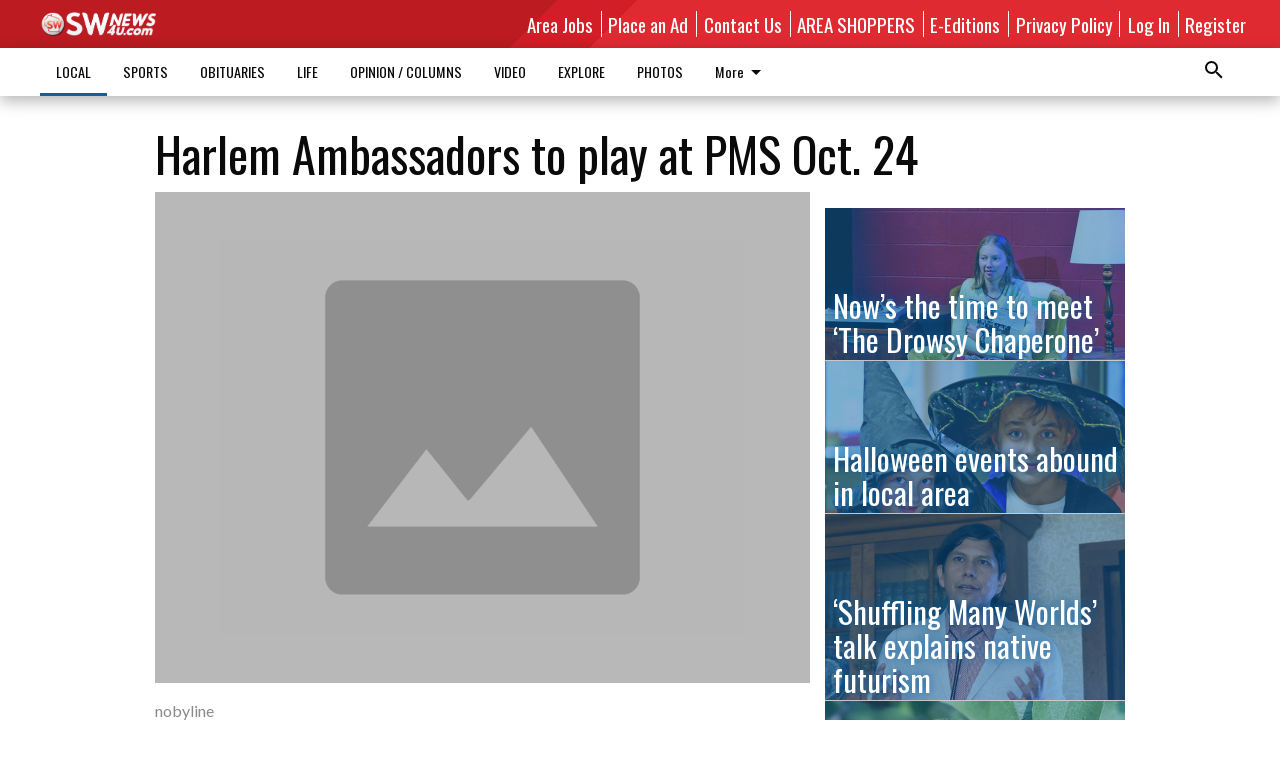

--- FILE ---
content_type: text/html; charset=utf-8
request_url: https://www.swnews4u.com/local/events/harlem-ambassadors-to-play-at-pms-oct-24/?offset=1
body_size: 18199
content:




<div data-ajax-content-page-boundary>
    <div class="anvil-padding-bottom">
        
            
                
                    

<span data-page-tracker
      data-page-tracker-url="/local/events/nows-the-time-to-meet-the-drowsy-chaperone/"
      data-page-tracker-title="Now’s the time to meet ‘The Drowsy Chaperone’"
      data-page-tracker-pk="165790"
      data-page-tracker-analytics-payload="{&quot;view_data&quot;:{&quot;views_remaining&quot;:&quot;-1&quot;},&quot;page_meta&quot;:{&quot;section&quot;:&quot;/local/events/&quot;,&quot;behind_paywall&quot;:true,&quot;page_id&quot;:165790,&quot;page_created_at&quot;:&quot;2025-10-29 18:14:23.963681+00:00&quot;,&quot;page_created_age&quot;:567372,&quot;page_created_at_pretty&quot;:&quot;October 29, 2025&quot;,&quot;page_updated_at&quot;:&quot;2025-10-29 18:14:23.186000+00:00&quot;,&quot;page_updated_age&quot;:567373,&quot;tags&quot;:[],&quot;page_type&quot;:&quot;Article page&quot;,&quot;author&quot;:null,&quot;content_blocks&quot;:[&quot;Paragraph&quot;],&quot;page_publication&quot;:&quot;Crawford County Independent \u0026 Kickapoo Scout&quot;,&quot;character_count&quot;:2661,&quot;word_count&quot;:424,&quot;paragraph_count&quot;:12,&quot;page_title&quot;:&quot;Now\u2019s the time to meet \u2018The Drowsy Chaperone\u2019&quot;}}"
>



<article class="anvil-article anvil-article--style--1" data-ajax-content-page-boundary>
    <header class="row expanded">
        <div class="column small-12 medium-10 medium-text-left">
            <div class="anvil-article__title">
                Now’s the time to meet ‘The Drowsy Chaperone’
            </div>
            
                <div class="anvil-article__subtitle">
                    North Crawford Playhouse
                </div>
            
        </div>
    </header>
    <div class="row expanded">
        <div class="column">
            <figure class="row expanded column no-margin">
                <div class="anvil-images__image-container">

                    
                    
                    
                    

                    
                    

                    
                    

                    <picture class="anvil-images__image anvil-images__image--multiple-source anvil-images__image--main-article">
                        <source media="(max-width: 768px)" srcset="https://wisconsin.cdn-anvilcms.net/media/images/2025/10/29/images/chaperone_1.max-752x423.jpg 1x, https://wisconsin.cdn-anvilcms.net/media/images/2025/10/29/images/chaperone_1.max-1504x846.jpg 2x">
                        <source media="(max-width: 1024px)" srcset="https://wisconsin.cdn-anvilcms.net/media/images/2025/10/29/images/chaperone_1.max-656x369.jpg 1x, https://wisconsin.cdn-anvilcms.net/media/images/2025/10/29/images/chaperone_1.max-1312x738.jpg 2x">
                        <img src="https://wisconsin.cdn-anvilcms.net/media/images/2025/10/29/images/chaperone_1.max-1200x675.jpg" srcset="https://wisconsin.cdn-anvilcms.net/media/images/2025/10/29/images/chaperone_1.max-1200x675.jpg 1x, https://wisconsin.cdn-anvilcms.net/media/images/2025/10/29/images/chaperone_1.max-2400x1350.jpg 2x" class="anvil-images__image--shadow">
                    </picture>

                    
                    
                    <img src="https://wisconsin.cdn-anvilcms.net/media/images/2025/10/29/images/chaperone_1.max-752x423.jpg" alt="chaperone" class="anvil-images__background--glass"/>
                </div>
                
                    <figcaption class="image-caption anvil-padding-bottom">
                        When a die-hard theatre fan plays her favorite cast album, characters from the 1928 (fictional) musical The Drowsy Chaperone come to life! Here, actress Lena Schmidt listens to her favorite record as things start to happen.
                        
                    </figcaption>
                
            </figure>
            <div class="anvil-article__stream-wrapper">
                <div class="row expanded">
                    <div class="column small-12 medium-8">
                        
<span data-component="Byline"
      data-prop-author-name=""
      data-prop-published-date="2025-10-29T13:14:23.963681-05:00"
      data-prop-updated-date="2025-10-29T13:14:23.186000-05:00"
      data-prop-publication="Crawford County Independent &amp; Kickapoo Scout"
      data-prop-profile-picture=""
      data-prop-profile-picture-style="circle"
      data-prop-author-page-url=""
      data-prop-twitter-handle=""
      data-prop-sass-prefix="style--1"
>
</span>

                    </div>
                    <div class="column small-12 medium-4 align-middle">
                        
<div data-component="ShareButtons"
     data-prop-url="https://www.swnews4u.com/local/events/nows-the-time-to-meet-the-drowsy-chaperone/"
     data-prop-sass-prefix="style--1"
     data-prop-show-facebook="true"
     data-prop-show-twitter="true">
</div>

                    </div>
                </div>
            </div>
            
            <div class="row expanded">
                <div class="column anvil-padding-bottom">
                    <div class="anvil-article__body">
                        
                        <div id="articleBody165790">
                            
                                









    
        <div class="anvil-article__stream-wrapper">
            <div class="rich-text"><html><body><div class="rich-text"><p style="text-align: justify;">Winner of five Tony Awards, including Best Book and Best Original Score, ‘The Drowsy Chaperone’ is a musical comedy gem. With the houselights down, a woman in a chair (Lena Schmidt) appears on stage and puts on her favorite record: the cast recording of a fictitious 1928 musical.<b></b></p><p style="text-align: justify;">No sooner has needle touched record than we, together with the narrator, are transported to a 1928 Broadway theatre and into ‘The Drowsy Chaperone,’ a play-within-a-play, just crammed full of every cliche, gag and gimmick from the golden age of musicals. As she listens, mayhem ensues with an intricately plotted tale of love-in-crisis, alongside the frantic foibles of those attempting to thwart the lovers’ nuptials.<b></b></p><p style="text-align: justify;">The estate of Mrs. Tottendale (Brooklyn Bankes), a wealthy but not-so-bright dowager, is the site of an imminent wedding between showgirl Janet Van De Graff (Lucy O’Brien) and oil tycoon heir Robert Martin (Aaron Maly).</p><html><body><div class="in-text-ad">
<div data-collapse-exclude="">
<div data-component="DynamicAdSlot" data-prop-ad-unit="anvil-rectangle" data-prop-dfp-network-id="48917004" data-prop-size-mapping='[{"viewport": [0, 0], "sizes": [[300, 250], [250, 250]]}]' data-prop-sizes="[[300, 250], [250, 250]]" data-prop-start-collapsed="False" data-prop-targeting-arguments='{"article_body": true, "page_type": "article page", "page_id": 165790, "section": "Events", "rate_card": "Default Rate Card", "site": "www.swnews4u.com", "uri": "/local/events/harlem-ambassadors-to-play-at-pms-oct-24/"}'></div>
</div>
</div>
</body></html><p style="text-align: justify;">Bumbling best man George (Jameson Adkins) attempts to plan the wedding and assigns Janet’s problematic confidante, ‘The Drowsy Chaperone’  (Dmitri Staum) to ensure the bride and groom don’t see each other before the ceremony.</p><p style="text-align: justify;">Meanwhile, producer Feldzeig (Camden Unseth), agonizes over the fact that his top meal ticket, Janet, is leaving showbiz to get married. A handful of jovial Gangsters disguised as pastry chefs (Kayla Bankes, Gracie Jones, Sam Knoble, Ariel Knoble), who are in the employ of one of Feldzeig's investors, pressure him to sabotage the wedding so that he can retain Janet's name on the marquee.</p><p style="text-align: justify;">Feldzieg hires the confident and ethically dubious Aldolpho (John Powell) to carry out his plan, but ‘The Drowsy Chaperone’ intervenes.</p><html><body><div class="in-text-ad">
<div data-collapse-exclude="">
<div data-component="DynamicAdSlot" data-prop-ad-unit="anvil-rectangle" data-prop-dfp-network-id="48917004" data-prop-size-mapping='[{"viewport": [0, 0], "sizes": [[300, 250], [250, 250]]}]' data-prop-sizes="[[300, 250], [250, 250]]" data-prop-start-collapsed="False" data-prop-targeting-arguments='{"article_body": true, "page_type": "article page", "page_id": 165790, "section": "Events", "rate_card": "Default Rate Card", "site": "www.swnews4u.com", "uri": "/local/events/harlem-ambassadors-to-play-at-pms-oct-24/"}'></div>
</div>
</div>
</body></html><p style="text-align: justify;">Along the way, we are introduced to a barrage of characters involved in the wedding day mischief, including Tottendale’s dry-humored butler Underling (Peter Molner), bold female aviator Trix (Bea Moran), ambitious but shrill wannabe showgirl Kitty (Ingrid Carstens), and an ensemble of staff, reporters, frenzied bunnies, and more.</p><p style="text-align: justify;">“I like to describe it as a silly musical within a silly comedy play,” Playhouse Director Brandon Bankes commented. “The characters are equal parts ridiculous and charming, and you can’t help but root for them.”</p><p style="text-align: justify;">The production also features several new technologies, such as robotic lighting and pixel mapping, and boasts an impressive scenic design.</p><p style="text-align: justify;">“The Drowsy Chaperone’ is a loving send-up of the Jazz Age musical, featuring one show-stopping song and dance number after another, with all the ingredients for an evening of madcap delight!</p><p style="text-align: justify;">Performances are November 1, 7, &amp; 8 at 7 p.m. and November 1 and 8 at 2 p.m.</p><p style="text-align: justify;">Tickets are available at ncplayhouse.ludus.com.</p><p style="text-align: justify;"> </p></div></body></html></div>
        </div>
    



<script>
    (function() {
        $('.anvil-aside').each(function (index, element) {
            if ($(element).next().is('.row.expanded') || $(element).next().is('script')) {
                $(element).addClass('anvil-aside--above-clear');
            }
        });
    })();
</script>

                            
                        </div>
                    </div>
                </div>
            </div>
        </div>
        <div class="column content--rigid">
            <div class="row expanded column center-content anvil-padding-bottom" id="articleBody165790Ad">
                


<div data-collapse-exclude>
    <div data-component="DynamicAdSlot" data-prop-sizes="[[300, 250], [300, 600]]" data-prop-size-mapping="[{&quot;viewport&quot;: [0, 0], &quot;sizes&quot;: [[300, 250]]}, {&quot;viewport&quot;: [768, 0], &quot;sizes&quot;: [[300, 600]]}]"
        data-prop-dfp-network-id="48917004" data-prop-ad-unit="anvil-skyscraper"
        data-prop-targeting-arguments="{&quot;page_type&quot;: &quot;article page&quot;, &quot;page_id&quot;: 165790, &quot;section&quot;: &quot;Events&quot;, &quot;rate_card&quot;: &quot;Default Rate Card&quot;, &quot;site&quot;: &quot;www.swnews4u.com&quot;, &quot;uri&quot;: &quot;/local/events/harlem-ambassadors-to-play-at-pms-oct-24/&quot;}" data-prop-start-collapsed="False"></div>
</div>


            </div>
            <div class="row expanded column center-content anvil-padding-bottom" data-smart-collapse>
                

<div data-snippet-slot="top-page-right" >
    
                    
                    
                    

    <div class="anvil-content-list-wrapper">
        
        
        <ul class="anvil-content-list">
            
                <li class="anvil-content-list__item
                    anvil-content-list__item--dividers
                    anvil-content-list__item--fullbackground anvil-content-list__item--fullbackground--style--1
                    ">

                    
                        <a href="https://www.swnews4u.com/local/events/halloween-events-abound-in-local-area/" class="anvil-content-list__image">
                            
                                
                                <img alt="witches indscout" class="anvil-content-list__image--focus" height="500" src="https://wisconsin.cdn-anvilcms.net/media/images/2025/10/22/images/witches_ind-scout.bac7c152.fill-600x500-c80.jpg" width="600">
                            
                        </a>
                    

                    <a class="anvil-content-list__text" href="https://www.swnews4u.com/local/events/halloween-events-abound-in-local-area/">
                        <div class="anvil-content-list__title">
                                Halloween events abound in local area
                        </div>
                        
                    </a>
                </li>
            
                <li class="anvil-content-list__item
                    anvil-content-list__item--dividers
                    anvil-content-list__item--fullbackground anvil-content-list__item--fullbackground--style--1
                    ">

                    
                        <a href="https://www.swnews4u.com/local/events/shuffling-many-worlds-talk-explains-native-futurism/" class="anvil-content-list__image">
                            
                                
                                <img alt="Crosscurrents_Casey Brown" class="anvil-content-list__image--focus" height="403" src="https://wisconsin.cdn-anvilcms.net/media/images/2025/10/08/images/9131_CHC_Casey_Brown.ecca8d5f.fill-600x500-c80.jpg" width="485">
                            
                        </a>
                    

                    <a class="anvil-content-list__text" href="https://www.swnews4u.com/local/events/shuffling-many-worlds-talk-explains-native-futurism/">
                        <div class="anvil-content-list__title">
                                ‘Shuffling Many Worlds’ talk explains native futurism
                        </div>
                        
                    </a>
                </li>
            
                <li class="anvil-content-list__item
                    anvil-content-list__item--dividers
                    anvil-content-list__item--fullbackground anvil-content-list__item--fullbackground--style--1
                    ">

                    
                        <a href="https://www.swnews4u.com/local/events/its-apple-festival-this-weekend/" class="anvil-content-list__image">
                            
                                
                                <img alt="apple header" class="anvil-content-list__image--focus" height="381" src="https://wisconsin.cdn-anvilcms.net/media/images/2025/09/24/images/1_AF_Header_Pic.c429c362.fill-600x500-c80.jpg" width="459">
                            
                        </a>
                    

                    <a class="anvil-content-list__text" href="https://www.swnews4u.com/local/events/its-apple-festival-this-weekend/">
                        <div class="anvil-content-list__title">
                                It’s Apple Festival this weekend
                        </div>
                        
                    </a>
                </li>
            
                <li class="anvil-content-list__item
                    anvil-content-list__item--dividers
                    anvil-content-list__item--fullbackground anvil-content-list__item--fullbackground--style--1
                    ">

                    
                        <a href="https://www.swnews4u.com/local/events/mt-zion-fest-features-plenty-of-local-talent/" class="anvil-content-list__image">
                            
                                
                                <img alt="Mt Zion Music Fest" class="anvil-content-list__image--focus" height="260" src="https://wisconsin.cdn-anvilcms.net/media/images/2025/06/25/images/Mt._Zion_Music_Fest.6617d2b3.fill-600x500-c80.jpg" width="313">
                            
                        </a>
                    

                    <a class="anvil-content-list__text" href="https://www.swnews4u.com/local/events/mt-zion-fest-features-plenty-of-local-talent/">
                        <div class="anvil-content-list__title">
                                Mt Zion Fest features plenty of local talent
                        </div>
                        
                    </a>
                </li>
            
        </ul>
    </div>


                
</div>
            </div>
        </div>
        <div class="anvil-padding-bottom--minor anvil-padding-top--minor column small-12 center-content anvil-margin
        content__background--neutral-theme" data-smart-collapse>
            

<div data-snippet-slot="after_article" >
    
                


<div data-collapse-exclude>
    <div data-component="DynamicAdSlot" data-prop-sizes="[[300, 250], [320, 50], [300, 50], [970, 90], [728, 90], [660, 90], [990, 90]]" data-prop-size-mapping="[{&quot;viewport&quot;: [0, 0], &quot;sizes&quot;: [[300, 250], [320, 50], [300, 50]]}, {&quot;viewport&quot;: [1024, 0], &quot;sizes&quot;: [[970, 90], [728, 90], [660, 90]]}, {&quot;viewport&quot;: [1440, 0], &quot;sizes&quot;: [[990, 90], [970, 90], [728, 90], [660, 90]]}]"
        data-prop-dfp-network-id="48917004" data-prop-ad-unit="anvil-banner"
        data-prop-targeting-arguments="{&quot;page_type&quot;: &quot;article page&quot;, &quot;page_id&quot;: 165790, &quot;section&quot;: &quot;Events&quot;, &quot;rate_card&quot;: &quot;Default Rate Card&quot;, &quot;site&quot;: &quot;www.swnews4u.com&quot;, &quot;uri&quot;: &quot;/local/events/harlem-ambassadors-to-play-at-pms-oct-24/&quot;}" data-prop-start-collapsed="False"></div>
</div>


            
</div>
        </div>
    </div>
</article>

</span>


                
            
        
    </div>
</div>


<span data-inf-scroll-query="scroll_content_page_count" data-inf-scroll-query-value="1">
</span>

<div class="row anvil-padding pagination align-center"
     
     data-inf-scroll-url="/local/events/harlem-ambassadors-to-play-at-pms-oct-24/?offset=2"
     >
    <div class="column shrink anvil-loader-wrapper">
        <div class="anvil-loader anvil-loader--style--1"></div>
    </div>
</div>


--- FILE ---
content_type: text/html; charset=utf-8
request_url: https://www.google.com/recaptcha/api2/aframe
body_size: 269
content:
<!DOCTYPE HTML><html><head><meta http-equiv="content-type" content="text/html; charset=UTF-8"></head><body><script nonce="yRkVgMZNlrQMyt0xvYFw6w">/** Anti-fraud and anti-abuse applications only. See google.com/recaptcha */ try{var clients={'sodar':'https://pagead2.googlesyndication.com/pagead/sodar?'};window.addEventListener("message",function(a){try{if(a.source===window.parent){var b=JSON.parse(a.data);var c=clients[b['id']];if(c){var d=document.createElement('img');d.src=c+b['params']+'&rc='+(localStorage.getItem("rc::a")?sessionStorage.getItem("rc::b"):"");window.document.body.appendChild(d);sessionStorage.setItem("rc::e",parseInt(sessionStorage.getItem("rc::e")||0)+1);localStorage.setItem("rc::h",'1762329041548');}}}catch(b){}});window.parent.postMessage("_grecaptcha_ready", "*");}catch(b){}</script></body></html>

--- FILE ---
content_type: text/css
request_url: https://wisconsin.cdn-anvilcms.net/media/compiled_styles/swnews4u-2025-10-23_224547.6678940000.css
body_size: 64591
content:
html.is-reveal-open{overflow:hidden;position:fixed}.separator--right{border-right:solid .0625rem;margin-right:0.5rem;padding-right:0.5rem}.separator--left{border-left:solid .0625rem;margin-right:0.5rem;padding-left:0.5rem}.crun-link{color:#fefefe;display:flex;font-family:Georgia,serif;font-size:.9rem;position:relative;text-decoration:none}.crun-link--animate{padding-bottom:0.2rem;padding-top:0.2rem}.crun-link--animate::before{-webkit-backface-visibility:hidden;-moz-backface-visibility:hidden;-ms-backface-visibility:hidden;-o-backface-visibility:hidden;backface-visibility:hidden;background-color:#fefefe;bottom:0;content:'';height:0.1rem;left:0;position:absolute;transform:scaleX(0);transition:all 0.2s ease-in-out;visibility:hidden;width:100%}.crun-link--animate:hover{color:#fefefe}.crun-link--animate:hover::before{transform:scaleX(1);visibility:visible}.crun-link--animate:visited{color:#fefefe}.crun-link--important{font-weight:bold}.crun-content-box>img{width:100%}.crun-content-box .crun-content-box__title{font-family:"Georgia, Serif";font-size:31px;line-height:31px;padding:0.5rem 0 0.5rem}.crun-content-box .crun-content-box__link{color:#0a0a0a;display:flex;font-family:"Georgia, Serif";font-size:31px;position:relative;text-decoration:none}.crun-content-box .crun-content-box__text{font-size:20px}.crun-content-box .crun-content-box__subtext{color:#8a8a8a;float:left;font-size:80%;text-transform:uppercase}.crun-content-box--accent{border-bottom:3px solid #000}.crun-content-box--small .crun-content-box__title{font-family:"Georgia, Serif";font-size:19px;line-height:19px;padding:0.5rem 0 0.5rem}.crun-content-box--small .crun-content-box__text{font-size:16px}.crun-content-box--card,.expert-category{box-shadow:0 0.25rem 0.5rem 0 rgba(0,0,0,0.2)}.crun-header{height:3rem;position:relative;width:100%}.crun-header__content{height:100%;margin:0 auto;max-width:100%;position:relative}@media (max-width: calc(100% + 3rem)){.crun-header__content{margin-left:1.5rem;margin-right:1.5rem}}.crun-header__title{color:#fefefe;font-family:Georgia,serif;width:100%}.crun-header__title a{color:#fefefe;outline:none;text-decoration:none}.crun-header-menu{position:absolute;right:0;top:50%;transform:translateY(-50%)}@media (max-width: 750px){.crun-header-menu{position:absolute;top:1rem}}.crun-header-menu__element{align-items:center;display:flex;font-family:Georgia,serif;font-size:.7rem;padding:0 0.1rem;position:relative}.crun-header-menu__element--divide{border-left:0.04rem solid #fefefe;padding-left:.4rem;margin-left:.4rem}.crun-hero{font-size:1.75rem;position:relative;text-align:left;text-transform:uppercase;width:100%;z-index:1}.crun-hero img{width:100%}.crun-hero__caption{background:#0a0a0a;bottom:0;color:#fefefe;left:0;opacity:0.75;padding:1.5rem;position:absolute;width:100%}@media only screen and (max-width: 1024px){.crun-hero__caption{font-size:1rem;position:relative}}.bi-shade-stripes{background:linear-gradient(135deg, #38a4ea 44%, #2199e8 44%)}.bi-shade-stripes--inverted{background:linear-gradient(135deg, #2199e8 44%, #38a4ea 44%)}.bi-shade-stripes--secondary{background:linear-gradient(135deg, #848484 44%, #777 44%)}.bi-shade-stripes--secondary-inverted{background:linear-gradient(135deg, #777 44%, #848484 44%)}.tri-shade-stripes{background:linear-gradient(135deg, #2199e8 42%, #38a4ea 42%, #38a4ea 48%, #4faeed 48%)}.tri-shade-stripes--secondary{background:linear-gradient(135deg, #777 42%, #848484 42%, #848484 48%, #919191 48%)}.crun-label{align-items:center;display:flex;flex-direction:row;justify-content:center;min-width:11rem;min-height:2.5rem;position:relative;z-index:100;background:#2199e8}.crun-label__item{flex-grow:1;text-align:left;color:#fefefe;font-family:sans-serif;font-size:0.75rem;font-weight:bold;padding:0 0.8rem;text-transform:uppercase}.crun-label__item--right{text-align:right}.crun-label__item--center{text-align:center}.crun-label--pip{position:relative}.crun-label--pip::after{border-left:.625rem solid transparent;border-right:.625rem solid transparent;content:'';position:absolute;width:0;left:.5rem;opacity:1}.crun-label--pip--up::after{border-bottom:1rem solid #2199e8}.crun-label--pip--down::after{border-top:1rem solid #2199e8}.crun-label--pip--left::after{left:.5rem;right:initial}.crun-label--pip--right::after{left:initial;right:.5rem}.crun-label--pip--top::after{bottom:96%}.crun-label--pip--bottom::after{top:96%}.crun-label--pip--center::after{left:0;margin-left:auto;margin-right:auto;right:0}.crun-label--pip-secondary{position:relative}.crun-label--pip-secondary::after{border-left:.625rem solid transparent;border-right:.625rem solid transparent;content:'';position:absolute;width:0;left:.5rem;opacity:1}.crun-label--pip-secondary--up::after{border-bottom:1rem solid #777}.crun-label--pip-secondary--down::after{border-top:1rem solid #777}.crun-label--pip-secondary--left::after{left:.5rem;right:initial}.crun-label--pip-secondary--right::after{left:initial;right:.5rem}.crun-label--pip-secondary--top::after{bottom:96%}.crun-label--pip-secondary--bottom::after{top:96%}.crun-label--pip-secondary--center::after{left:0;margin-left:auto;margin-right:auto;right:0}.separator--right{border-right:solid .0625rem;margin-right:0.5rem;padding-right:0.5rem}.separator--left{border-left:solid .0625rem;margin-right:0.5rem;padding-left:0.5rem}.crun-link{color:#fefefe;display:flex;font-family:Georgia,serif;font-size:.9rem;position:relative;text-decoration:none}.crun-link--animate{padding-bottom:0.2rem;padding-top:0.2rem}.crun-link--animate::before{-webkit-backface-visibility:hidden;-moz-backface-visibility:hidden;-ms-backface-visibility:hidden;-o-backface-visibility:hidden;backface-visibility:hidden;background-color:#fefefe;bottom:0;content:'';height:0.1rem;left:0;position:absolute;transform:scaleX(0);transition:all 0.2s ease-in-out;visibility:hidden;width:100%}.crun-link--animate:hover{color:#fefefe}.crun-link--animate:hover::before{transform:scaleX(1);visibility:visible}.crun-link--animate:visited{color:#fefefe}.crun-link--important{font-weight:bold}.anvil-content-list__item--fullbackground .anvil-content-list__title{padding-top:2.5rem}.anvil-content-list__item--fullbackground .anvil-content-list__title:hover{text-decoration:none}.crun-list{background-color:#e6e6e6;list-style-type:none;margin:0;padding:0}.crun-list a:hover{text-decoration:underline}.crun-list__item{max-width:100%;margin-left:auto;margin-right:auto;display:flex;flex-flow:row wrap;justify-content:center;align-items:center;font-family:"Helvetica Neue",Helvetica,Roboto,Arial,sans-serif;margin:0 0.4rem;padding:0.8rem 0.4rem;position:relative;border-bottom:1px solid #cacaca}.crun-list__item:last-child{border-bottom:0}.crun-list__image{flex:0 0 33.33333%;max-width:33.33333%}.crun-list__image img{border:solid 4px #fefefe;box-shadow:0 0 0 1px rgba(10,10,10,0.2);display:inline-block;line-height:0;max-width:100%;transition:box-shadow 200ms ease-out;border-radius:0;margin-bottom:1rem;border:0;margin-bottom:0}.crun-list__image img:hover,.crun-list__image img:focus{box-shadow:0 0 6px 1px rgba(33,153,232,0.5)}.crun-list__text{flex:1 1 0px;padding-left:.3125rem;padding-right:.3125rem;min-width:initial;display:block}@media screen and (min-width: 48em){.crun-list__text{padding-left:.46875rem;padding-right:.46875rem}}.crun-list__title{color:inherit;font-size:1rem;font-weight:bold;margin:0.5rem 0.5rem 0.5rem 0}.crun-list__subtext{color:#8a8a8a;font-size:0.85rem;margin:0.5rem 0.5rem 0.5rem 0;text-transform:uppercase}.navigation{height:2.9375rem;z-index:1500}.navigation .title-bar{box-shadow:0 0.3rem 1rem rgba(0,0,0,0.3);width:100%}.navigation .title-bar .menu-icon{outline:none}.navigation .top-bar{box-shadow:0 0.3rem 1rem rgba(0,0,0,0.3);width:100%}.navigation .top-bar__content{margin:0 auto;width:100%}@media (min-width: 1024px){.navigation .top-bar .menu{padding:0}.navigation .top-bar .menu li{padding:0 .5rem}.navigation .top-bar .menu .active{border-bottom:0.1rem solid #2199e8;font-weight:bold}}.navigation .top-bar-left{float:left}.navigation .top-bar-right{float:right;text-align:right}.navigation__content{width:100%}.navigation__content .top-bar__logo{-webkit-transition:all 0.5s ease;-moz-transition:all 0.5s ease;-ms-transition:all 0.5s ease;-o-transition:all 0.5s ease;transition:all 0.5s ease;box-sizing:border-box;color:#777;font-family:Georgia,serif;font-size:1rem;font-weight:bold;height:100%;margin:0;opacity:0;padding:0;text-transform:none;transform:translateY(0.5rem);white-space:nowrap}.navigation__content.is-stuck .menu li:nth-child(2){margin-left:1.5rem}.navigation a{color:#777;display:flex;font-family:Georgia,serif;font-size:.75rem;position:relative;text-decoration:none}.navigation a:hover{color:#303030}.crun-share{background:linear-gradient(135deg, #d0d0d0 44%, #c4c4c4 45%);height:3rem;position:relative;padding:0 1rem;width:100%}.crun-share__text{color:#404040;float:left;font-family:Georgia,serif;font-size:1.2rem;line-height:3rem;text-transform:uppercase}.crun-share__icons{font-size:1.5rem;line-height:3rem}.crun-share__icons a,.crun-share__icons a:active,.crun-share__icons a:hover,.crun-share__icons a:visited{color:#404040;outline:none;text-decoration:none}.crun-share__icons .mdi-facebook:hover,.crun-share__icons .mdi-facebook-box:hover{color:#3b5998}.crun-share__icons .mdi-twitter:hover,.crun-share__icons .mdi-twitter-box:hover{color:#55acee}.crun-share__icons .mdi-linkedin:hover,.crun-share__icons .mdi-linkedin-box:hover{color:#007bb5}.crun-share__icons .mdi-pinterest:hover,.crun-share__icons .mdi-pinterest-box:hover{color:#cb2027}.crun-share__icons .mdi-google-plus:hover,.crun-share__icons .mdi-google-plus-box:hover{color:#dd4b39}.crun-share__icons .mdi-rss:hover,.crun-share__icons .mdi-rss-box:hover{color:#f60}.crun-share__icons :not(:first-child){padding-left:.25rem}.separator--right{border-right:solid .0625rem;margin-right:0.5rem;padding-right:0.5rem}.separator--left{border-left:solid .0625rem;margin-right:0.5rem;padding-left:0.5rem}.crun-showcase::after,.crun-showcase::before{content:'';display:block;height:100%;left:0;position:absolute;top:0;width:100%}.crun-showcase{background-image:url(https://upload.wikimedia.org/wikipedia/commons/e/e1/NYC_14th_Street_looking_west_12_2005.jpg);min-height:15rem;background-size:cover;cursor:pointer;display:flex;flex-direction:row-reverse;align-items:center;font-size:1rem;padding:1rem 0;position:relative;overflow:hidden;width:100%;transform:translate3d(0, 0, 0);backface-visibility:hidden}.crun-showcase:link,.crun-showcase:visited,.crun-showcase:active{text-decoration:none}.crun-showcase::before{background:rgba(255,255,255,0.1);z-index:0}.crun-showcase::after{background:rgba(0,0,0,0.6);z-index:1}.crun-showcase>*{z-index:2}.crun-showcase__text{color:#fff;margin:0 5% 0 0;width:40%}.crun-showcase__text__header{-webkit-transition:all 1500ms cubic-bezier(0, 1, 0.495, 1);-moz-transition:all 1500ms cubic-bezier(0, 1, 0.495, 1);-ms-transition:all 1500ms cubic-bezier(0, 1, 0.495, 1);-o-transition:all 1500ms cubic-bezier(0, 1, 0.495, 1);transition:all 1500ms cubic-bezier(0, 1, 0.495, 1);-webkit-transform:rotate(-0.0001deg);-moz-transform:rotate(-0.0001deg);-ms-transform:rotate(-0.0001deg);-o-transform:rotate(-0.0001deg);transform:rotate(-0.0001deg);font-family:sans-serif;font-weight:normal;margin:0;text-transform:uppercase}.crun-showcase__text__caption{-webkit-transition:all 1500ms cubic-bezier(0, 1, 0.495, 1);-moz-transition:all 1500ms cubic-bezier(0, 1, 0.495, 1);-ms-transition:all 1500ms cubic-bezier(0, 1, 0.495, 1);-o-transition:all 1500ms cubic-bezier(0, 1, 0.495, 1);transition:all 1500ms cubic-bezier(0, 1, 0.495, 1);-webkit-transform:rotate(-0.0001deg);-moz-transform:rotate(-0.0001deg);-ms-transform:rotate(-0.0001deg);-o-transform:rotate(-0.0001deg);transform:rotate(-0.0001deg);border-top:0.25rem solid #fff;font-family:serif;font-weight:normal;margin:0.75rem 0 0;padding:0.75rem 0 0}@media only screen and (max-width: 44rem){.crun-showcase__text{font-size:0.75rem;width:50%}}.crun-showcase--left{flex-direction:row}.crun-showcase--left .crun-showcase__text{margin:0 0 0 5%}.crun-showcase--animated:hover .crun-showcase__text__header{-webkit-transform:translateX(-1.25rem) rotate(0.0002deg);-moz-transform:translateX(-1.25rem) rotate(0.0002deg);-ms-transform:translateX(-1.25rem) rotate(0.0002deg);-o-transform:translateX(-1.25rem) rotate(0.0002deg);transform:translateX(-1.25rem) rotate(0.0002deg)}.crun-showcase--animated:hover .crun-showcase__text__caption{-webkit-transform:translateX(1.25rem) rotate(0.0002deg);-moz-transform:translateX(1.25rem) rotate(0.0002deg);-ms-transform:translateX(1.25rem) rotate(0.0002deg);-o-transform:translateX(1.25rem) rotate(0.0002deg);transform:translateX(1.25rem) rotate(0.0002deg)}.crun-showcase--decorated .crun-showcase__decorator{left:1.25rem;-webkit-transform:rotate(45deg);-moz-transform:rotate(45deg);-ms-transform:rotate(45deg);-o-transform:rotate(45deg);transform:rotate(45deg);background:#fff;height:1.25rem;position:absolute;top:-0.75rem;width:1.25rem}.crun-showcase--decorated-right .crun-showcase__decorator{right:1.25rem;-webkit-transform:rotate(45deg);-moz-transform:rotate(45deg);-ms-transform:rotate(45deg);-o-transform:rotate(45deg);transform:rotate(45deg);background:#fff;height:1.25rem;position:absolute;top:-0.75rem;width:1.25rem}.crun-sliding-search-field{color:#fefefe;height:100%;font-size:.8rem;padding-right:4.8rem;position:absolute;display:inline-block;background:none;outline:none;border:0;right:0;width:0;z-index:3;cursor:pointer;transition:width 0.5s cubic-bezier(0, 0.8, 0, 1)}.crun-sliding-search-field:focus{border-bottom:0.1rem solid #fefefe;cursor:text;width:10rem;z-index:1}.crun-sliding-search-field::-webkit-input-placeholder{color:#fefefe}.crun-sliding-search-field:-moz-placeholder{color:#fefefe}.crun-sliding-search-field::-moz-placeholder{color:#fefefe}.crun-sliding-search-field:-ms-input-placeholder{color:#fefefe}.bi-shade-stripes{background:linear-gradient(135deg, #38a4ea 44%, #2199e8 44%)}.bi-shade-stripes--inverted{background:linear-gradient(135deg, #2199e8 44%, #38a4ea 44%)}.bi-shade-stripes--secondary{background:linear-gradient(135deg, #848484 44%, #777 44%)}.bi-shade-stripes--secondary-inverted{background:linear-gradient(135deg, #777 44%, #848484 44%)}.tri-shade-stripes{background:linear-gradient(135deg, #2199e8 42%, #38a4ea 42%, #38a4ea 48%, #4faeed 48%)}.tri-shade-stripes--secondary{background:linear-gradient(135deg, #777 42%, #848484 42%, #848484 48%, #919191 48%)}.separator--right{border-right:solid .0625rem;margin-right:0.5rem;padding-right:0.5rem}.separator--left{border-left:solid .0625rem;margin-right:0.5rem;padding-left:0.5rem}/*! normalize.css v3.0.3 | MIT License | github.com/necolas/normalize.css */html{font-family:sans-serif;-ms-text-size-adjust:100%;-webkit-text-size-adjust:100%}body{margin:0}article,aside,details,figcaption,figure,footer,header,hgroup,main,menu,nav,section,summary{display:block}audio,canvas,progress,video{display:inline-block;vertical-align:baseline}audio:not([controls]){display:none;height:0}[hidden],template{display:none}a{background-color:transparent}a:active,a:hover{outline:0}abbr[title]{border-bottom:1px dotted}b,strong{font-weight:bold}dfn{font-style:italic}h1{font-size:2em;margin:0.67em 0}mark{background:#ff0;color:#000}small{font-size:80%}sub,sup{font-size:75%;line-height:0;position:relative;vertical-align:baseline}sup{top:-0.5em}sub{bottom:-0.25em}img{border:0}svg:not(:root){overflow:hidden}figure{margin:1em 40px}hr{box-sizing:content-box;height:0}pre{overflow:auto}code,kbd,pre,samp{font-family:monospace, monospace;font-size:1em}button,input,optgroup,select,textarea{color:inherit;font:inherit;margin:0}button{overflow:visible}button,select{text-transform:none}button,html input[type="button"],input[type="reset"],input[type="submit"]{-webkit-appearance:button;cursor:pointer}button[disabled],html input[disabled]{cursor:not-allowed}button::-moz-focus-inner,input::-moz-focus-inner{border:0;padding:0}input{line-height:normal}input[type="checkbox"],input[type="radio"]{box-sizing:border-box;padding:0}input[type="number"]::-webkit-inner-spin-button,input[type="number"]::-webkit-outer-spin-button{height:auto}input[type="search"]{-webkit-appearance:textfield;box-sizing:content-box}input[type="search"]::-webkit-search-cancel-button,input[type="search"]::-webkit-search-decoration{-webkit-appearance:none}legend{border:0;padding:0}textarea{overflow:auto}optgroup{font-weight:bold}table{border-collapse:collapse;border-spacing:0}td,th{padding:0}.foundation-mq{font-family:"small=0em&medium=48em&large=64em&xlarge=90.0625em"}html{font-size:16px;box-sizing:border-box}*,*::before,*::after{box-sizing:inherit}body{padding:0;margin:0;font-family:"Helvetica Neue",Helvetica,Roboto,Arial,sans-serif;font-weight:normal;line-height:1.5;color:#0a0a0a;background:#fefefe;-webkit-font-smoothing:antialiased;-moz-osx-font-smoothing:grayscale}img{max-width:100%;height:auto;-ms-interpolation-mode:bicubic;display:inline-block;vertical-align:middle}textarea{height:auto;min-height:50px;border-radius:0}select{width:100%;border-radius:0}#map_canvas img,#map_canvas embed,#map_canvas object,.map_canvas img,.map_canvas embed,.map_canvas object,.mqa-display img,.mqa-display embed,.mqa-display object{max-width:none !important}button{-webkit-appearance:none;-moz-appearance:none;background:transparent;padding:0;border:0;border-radius:0;line-height:1}[data-whatinput='mouse'] button{outline:0}.is-visible{display:block !important}.is-hidden{display:none !important}.align-right{justify-content:flex-end}.align-center{justify-content:center}.align-justify{justify-content:space-between}.align-spaced{justify-content:space-around}.align-top{align-items:flex-start}.align-self-top{align-self:flex-start}.align-bottom{align-items:flex-end}.align-self-bottom{align-self:flex-end}.align-middle{align-items:center}.align-self-middle{align-self:center}.align-stretch{align-items:stretch}.align-self-stretch{align-self:stretch}.small-order-1{order:1}.small-order-2{order:2}.small-order-3{order:3}.small-order-4{order:4}.small-order-5{order:5}.small-order-6{order:6}@media screen and (min-width: 48em){.medium-order-1{order:1}.medium-order-2{order:2}.medium-order-3{order:3}.medium-order-4{order:4}.medium-order-5{order:5}.medium-order-6{order:6}}@media screen and (min-width: 64em){.large-order-1{order:1}.large-order-2{order:2}.large-order-3{order:3}.large-order-4{order:4}.large-order-5{order:5}.large-order-6{order:6}}@media screen and (min-width: 90.0625em){.xlarge-order-1{order:1}.xlarge-order-2{order:2}.xlarge-order-3{order:3}.xlarge-order-4{order:4}.xlarge-order-5{order:5}.xlarge-order-6{order:6}}.row{max-width:100%;margin-left:auto;margin-right:auto;display:flex;flex-flow:row wrap}.row .row{margin-left:-.3125rem;margin-right:-.3125rem}@media screen and (min-width: 48em){.row .row{margin-left:-.46875rem;margin-right:-.46875rem}}.row.expanded{max-width:none}.row.collapse>.column,.row.collapse>.columns{padding-left:0;padding-right:0}.row.is-collapse-child,.row.collapse>.column>.row,.row.collapse>.columns>.row{margin-left:0;margin-right:0}.column,.columns{flex:1 1 0px;padding-left:.3125rem;padding-right:.3125rem;min-width:initial}@media screen and (min-width: 48em){.column,.columns{padding-left:.46875rem;padding-right:.46875rem}}.column.row.row,.row.row.columns{float:none;display:block}.row .column.row.row,.row .row.row.columns{padding-left:0;padding-right:0;margin-left:0;margin-right:0}.small-1{flex:0 0 8.33333%;max-width:8.33333%}.small-offset-0{margin-left:0%}.small-2{flex:0 0 16.66667%;max-width:16.66667%}.small-offset-1{margin-left:8.33333%}.small-3{flex:0 0 25%;max-width:25%}.small-offset-2{margin-left:16.66667%}.small-4{flex:0 0 33.33333%;max-width:33.33333%}.small-offset-3{margin-left:25%}.small-5{flex:0 0 41.66667%;max-width:41.66667%}.small-offset-4{margin-left:33.33333%}.small-6{flex:0 0 50%;max-width:50%}.small-offset-5{margin-left:41.66667%}.small-7{flex:0 0 58.33333%;max-width:58.33333%}.small-offset-6{margin-left:50%}.small-8{flex:0 0 66.66667%;max-width:66.66667%}.small-offset-7{margin-left:58.33333%}.small-9{flex:0 0 75%;max-width:75%}.small-offset-8{margin-left:66.66667%}.small-10{flex:0 0 83.33333%;max-width:83.33333%}.small-offset-9{margin-left:75%}.small-11{flex:0 0 91.66667%;max-width:91.66667%}.small-offset-10{margin-left:83.33333%}.small-12{flex:0 0 100%;max-width:100%}.small-offset-11{margin-left:91.66667%}.small-order-1{order:1}.small-order-2{order:2}.small-order-3{order:3}.small-order-4{order:4}.small-order-5{order:5}.small-order-6{order:6}.small-up-1{flex-wrap:wrap}.small-up-1>.column,.small-up-1>.columns{flex:0 0 100%;max-width:100%}.small-up-2{flex-wrap:wrap}.small-up-2>.column,.small-up-2>.columns{flex:0 0 50%;max-width:50%}.small-up-3{flex-wrap:wrap}.small-up-3>.column,.small-up-3>.columns{flex:0 0 33.33333%;max-width:33.33333%}.small-up-4{flex-wrap:wrap}.small-up-4>.column,.small-up-4>.columns{flex:0 0 25%;max-width:25%}.small-up-5{flex-wrap:wrap}.small-up-5>.column,.small-up-5>.columns{flex:0 0 20%;max-width:20%}.small-up-6{flex-wrap:wrap}.small-up-6>.column,.small-up-6>.columns{flex:0 0 16.66667%;max-width:16.66667%}.small-up-7{flex-wrap:wrap}.small-up-7>.column,.small-up-7>.columns{flex:0 0 14.28571%;max-width:14.28571%}.small-up-8{flex-wrap:wrap}.small-up-8>.column,.small-up-8>.columns{flex:0 0 12.5%;max-width:12.5%}.small-collapse>.column,.small-collapse>.columns{padding-left:0;padding-right:0}.small-uncollapse>.column,.small-uncollapse>.columns{padding-left:.3125rem;padding-right:.3125rem}@media screen and (min-width: 48em){.medium-1{flex:0 0 8.33333%;max-width:8.33333%}.medium-offset-0{margin-left:0%}.medium-2{flex:0 0 16.66667%;max-width:16.66667%}.medium-offset-1{margin-left:8.33333%}.medium-3{flex:0 0 25%;max-width:25%}.medium-offset-2{margin-left:16.66667%}.medium-4{flex:0 0 33.33333%;max-width:33.33333%}.medium-offset-3{margin-left:25%}.medium-5{flex:0 0 41.66667%;max-width:41.66667%}.medium-offset-4{margin-left:33.33333%}.medium-6{flex:0 0 50%;max-width:50%}.medium-offset-5{margin-left:41.66667%}.medium-7{flex:0 0 58.33333%;max-width:58.33333%}.medium-offset-6{margin-left:50%}.medium-8{flex:0 0 66.66667%;max-width:66.66667%}.medium-offset-7{margin-left:58.33333%}.medium-9{flex:0 0 75%;max-width:75%}.medium-offset-8{margin-left:66.66667%}.medium-10{flex:0 0 83.33333%;max-width:83.33333%}.medium-offset-9{margin-left:75%}.medium-11{flex:0 0 91.66667%;max-width:91.66667%}.medium-offset-10{margin-left:83.33333%}.medium-12{flex:0 0 100%;max-width:100%}.medium-offset-11{margin-left:91.66667%}.medium-order-1{order:1}.medium-order-2{order:2}.medium-order-3{order:3}.medium-order-4{order:4}.medium-order-5{order:5}.medium-order-6{order:6}.medium-up-1{flex-wrap:wrap}.medium-up-1>.column,.medium-up-1>.columns{flex:0 0 100%;max-width:100%}.medium-up-2{flex-wrap:wrap}.medium-up-2>.column,.medium-up-2>.columns{flex:0 0 50%;max-width:50%}.medium-up-3{flex-wrap:wrap}.medium-up-3>.column,.medium-up-3>.columns{flex:0 0 33.33333%;max-width:33.33333%}.medium-up-4{flex-wrap:wrap}.medium-up-4>.column,.medium-up-4>.columns{flex:0 0 25%;max-width:25%}.medium-up-5{flex-wrap:wrap}.medium-up-5>.column,.medium-up-5>.columns{flex:0 0 20%;max-width:20%}.medium-up-6{flex-wrap:wrap}.medium-up-6>.column,.medium-up-6>.columns{flex:0 0 16.66667%;max-width:16.66667%}.medium-up-7{flex-wrap:wrap}.medium-up-7>.column,.medium-up-7>.columns{flex:0 0 14.28571%;max-width:14.28571%}.medium-up-8{flex-wrap:wrap}.medium-up-8>.column,.medium-up-8>.columns{flex:0 0 12.5%;max-width:12.5%}}@media screen and (min-width: 48em) and (min-width: 48em){.medium-expand{flex:1 1 0px}}.row.medium-unstack>.column,.row.medium-unstack>.columns{flex:0 0 100%}@media screen and (min-width: 48em) and (min-width: 48em){.row.medium-unstack>.column,.row.medium-unstack>.columns{flex:1 1 0px}}@media screen and (min-width: 48em){.medium-collapse>.column,.medium-collapse>.columns{padding-left:0;padding-right:0}.medium-uncollapse>.column,.medium-uncollapse>.columns{padding-left:.46875rem;padding-right:.46875rem}}@media screen and (min-width: 64em){.large-1{flex:0 0 8.33333%;max-width:8.33333%}.large-offset-0{margin-left:0%}.large-2{flex:0 0 16.66667%;max-width:16.66667%}.large-offset-1{margin-left:8.33333%}.large-3{flex:0 0 25%;max-width:25%}.large-offset-2{margin-left:16.66667%}.large-4{flex:0 0 33.33333%;max-width:33.33333%}.large-offset-3{margin-left:25%}.large-5{flex:0 0 41.66667%;max-width:41.66667%}.large-offset-4{margin-left:33.33333%}.large-6{flex:0 0 50%;max-width:50%}.large-offset-5{margin-left:41.66667%}.large-7{flex:0 0 58.33333%;max-width:58.33333%}.large-offset-6{margin-left:50%}.large-8{flex:0 0 66.66667%;max-width:66.66667%}.large-offset-7{margin-left:58.33333%}.large-9{flex:0 0 75%;max-width:75%}.large-offset-8{margin-left:66.66667%}.large-10{flex:0 0 83.33333%;max-width:83.33333%}.large-offset-9{margin-left:75%}.large-11{flex:0 0 91.66667%;max-width:91.66667%}.large-offset-10{margin-left:83.33333%}.large-12{flex:0 0 100%;max-width:100%}.large-offset-11{margin-left:91.66667%}.large-order-1{order:1}.large-order-2{order:2}.large-order-3{order:3}.large-order-4{order:4}.large-order-5{order:5}.large-order-6{order:6}.large-up-1{flex-wrap:wrap}.large-up-1>.column,.large-up-1>.columns{flex:0 0 100%;max-width:100%}.large-up-2{flex-wrap:wrap}.large-up-2>.column,.large-up-2>.columns{flex:0 0 50%;max-width:50%}.large-up-3{flex-wrap:wrap}.large-up-3>.column,.large-up-3>.columns{flex:0 0 33.33333%;max-width:33.33333%}.large-up-4{flex-wrap:wrap}.large-up-4>.column,.large-up-4>.columns{flex:0 0 25%;max-width:25%}.large-up-5{flex-wrap:wrap}.large-up-5>.column,.large-up-5>.columns{flex:0 0 20%;max-width:20%}.large-up-6{flex-wrap:wrap}.large-up-6>.column,.large-up-6>.columns{flex:0 0 16.66667%;max-width:16.66667%}.large-up-7{flex-wrap:wrap}.large-up-7>.column,.large-up-7>.columns{flex:0 0 14.28571%;max-width:14.28571%}.large-up-8{flex-wrap:wrap}.large-up-8>.column,.large-up-8>.columns{flex:0 0 12.5%;max-width:12.5%}}@media screen and (min-width: 64em) and (min-width: 64em){.large-expand{flex:1 1 0px}}.row.large-unstack>.column,.row.large-unstack>.columns{flex:0 0 100%}@media screen and (min-width: 64em) and (min-width: 64em){.row.large-unstack>.column,.row.large-unstack>.columns{flex:1 1 0px}}@media screen and (min-width: 64em){.large-collapse>.column,.large-collapse>.columns{padding-left:0;padding-right:0}.large-uncollapse>.column,.large-uncollapse>.columns{padding-left:.46875rem;padding-right:.46875rem}}@media screen and (min-width: 90.0625em){.xlarge-1{flex:0 0 8.33333%;max-width:8.33333%}.xlarge-offset-0{margin-left:0%}.xlarge-2{flex:0 0 16.66667%;max-width:16.66667%}.xlarge-offset-1{margin-left:8.33333%}.xlarge-3{flex:0 0 25%;max-width:25%}.xlarge-offset-2{margin-left:16.66667%}.xlarge-4{flex:0 0 33.33333%;max-width:33.33333%}.xlarge-offset-3{margin-left:25%}.xlarge-5{flex:0 0 41.66667%;max-width:41.66667%}.xlarge-offset-4{margin-left:33.33333%}.xlarge-6{flex:0 0 50%;max-width:50%}.xlarge-offset-5{margin-left:41.66667%}.xlarge-7{flex:0 0 58.33333%;max-width:58.33333%}.xlarge-offset-6{margin-left:50%}.xlarge-8{flex:0 0 66.66667%;max-width:66.66667%}.xlarge-offset-7{margin-left:58.33333%}.xlarge-9{flex:0 0 75%;max-width:75%}.xlarge-offset-8{margin-left:66.66667%}.xlarge-10{flex:0 0 83.33333%;max-width:83.33333%}.xlarge-offset-9{margin-left:75%}.xlarge-11{flex:0 0 91.66667%;max-width:91.66667%}.xlarge-offset-10{margin-left:83.33333%}.xlarge-12{flex:0 0 100%;max-width:100%}.xlarge-offset-11{margin-left:91.66667%}.xlarge-order-1{order:1}.xlarge-order-2{order:2}.xlarge-order-3{order:3}.xlarge-order-4{order:4}.xlarge-order-5{order:5}.xlarge-order-6{order:6}.xlarge-up-1{flex-wrap:wrap}.xlarge-up-1>.column,.xlarge-up-1>.columns{flex:0 0 100%;max-width:100%}.xlarge-up-2{flex-wrap:wrap}.xlarge-up-2>.column,.xlarge-up-2>.columns{flex:0 0 50%;max-width:50%}.xlarge-up-3{flex-wrap:wrap}.xlarge-up-3>.column,.xlarge-up-3>.columns{flex:0 0 33.33333%;max-width:33.33333%}.xlarge-up-4{flex-wrap:wrap}.xlarge-up-4>.column,.xlarge-up-4>.columns{flex:0 0 25%;max-width:25%}.xlarge-up-5{flex-wrap:wrap}.xlarge-up-5>.column,.xlarge-up-5>.columns{flex:0 0 20%;max-width:20%}.xlarge-up-6{flex-wrap:wrap}.xlarge-up-6>.column,.xlarge-up-6>.columns{flex:0 0 16.66667%;max-width:16.66667%}.xlarge-up-7{flex-wrap:wrap}.xlarge-up-7>.column,.xlarge-up-7>.columns{flex:0 0 14.28571%;max-width:14.28571%}.xlarge-up-8{flex-wrap:wrap}.xlarge-up-8>.column,.xlarge-up-8>.columns{flex:0 0 12.5%;max-width:12.5%}}@media screen and (min-width: 90.0625em) and (min-width: 90.0625em){.xlarge-expand{flex:1 1 0px}}.row.xlarge-unstack>.column,.row.xlarge-unstack>.columns{flex:0 0 100%}@media screen and (min-width: 90.0625em) and (min-width: 90.0625em){.row.xlarge-unstack>.column,.row.xlarge-unstack>.columns{flex:1 1 0px}}@media screen and (min-width: 90.0625em){.xlarge-collapse>.column,.xlarge-collapse>.columns{padding-left:0;padding-right:0}.xlarge-uncollapse>.column,.xlarge-uncollapse>.columns{padding-left:.46875rem;padding-right:.46875rem}}.shrink{flex:0 0 auto;max-width:100%}.column.align-top,.align-top.columns{align-self:flex-start}.column.align-bottom,.align-bottom.columns{align-self:flex-end}.column.align-middle,.align-middle.columns{align-self:center}.column.align-stretch,.align-stretch.columns{align-self:stretch}.flex-video{position:relative;height:0;padding-bottom:75%;margin-bottom:1rem;overflow:hidden}.flex-video iframe,.flex-video object,.flex-video embed,.flex-video video{position:absolute;top:0;left:0;width:100%;height:100%}.flex-video.widescreen{padding-bottom:56.25%}.flex-video.vimeo{padding-top:0}.float-left{float:left !important}.float-right{float:right !important}.float-center{display:block;margin-left:auto;margin-right:auto}.clearfix::before,.clearfix::after{content:' ';display:table;flex-basis:0;order:1}.clearfix::after{clear:both}.menu{margin:0;list-style-type:none;width:100%;display:flex;flex-wrap:nowrap;align-items:center;flex-wrap:nowrap}.menu>li{flex:0 0 auto}[data-whatinput='mouse'] .menu>li{outline:0}.menu>li>a{display:block;padding:0.7rem 1rem;line-height:1}.menu input,.menu a,.menu button{margin-bottom:0}.menu>li>a{display:flex}.menu>li>a{flex-flow:row nowrap}.menu>li>a img,.menu>li>a i,.menu>li>a svg{margin-right:.25rem}.menu>li{flex:0 0 auto}.menu.vertical{flex-wrap:wrap}.menu.vertical>li{flex:0 0 100%;max-width:100%}.menu.vertical>li>a{align-items:flex-start;justify-content:flex-start}@media screen and (min-width: 48em){.menu.medium-horizontal{flex-wrap:nowrap}.menu.medium-horizontal>li{flex:0 0 auto}.menu.medium-vertical{flex-wrap:wrap}.menu.medium-vertical>li{flex:0 0 100%;max-width:100%}.menu.medium-vertical>li>a{align-items:flex-start;justify-content:flex-start}}@media screen and (min-width: 64em){.menu.large-horizontal{flex-wrap:nowrap}.menu.large-horizontal>li{flex:0 0 auto}.menu.large-vertical{flex-wrap:wrap}.menu.large-vertical>li{flex:0 0 100%;max-width:100%}.menu.large-vertical>li>a{align-items:flex-start;justify-content:flex-start}}@media screen and (min-width: 90.0625em){.menu.xlarge-horizontal{flex-wrap:nowrap}.menu.xlarge-horizontal>li{flex:0 0 auto}.menu.xlarge-vertical{flex-wrap:wrap}.menu.xlarge-vertical>li{flex:0 0 100%;max-width:100%}.menu.xlarge-vertical>li>a{align-items:flex-start;justify-content:flex-start}}.menu.simple li{line-height:1;display:inline-block;margin-right:1rem}.menu.simple a{padding:0}.menu.align-right{justify-content:flex-end}.menu.expanded>li{flex:1 1 0px}.menu.expanded>li:first-child:last-child{width:100%}.menu.icon-top>li>a{flex-flow:column nowrap}.menu.icon-top>li>a img,.menu.icon-top>li>a i,.menu.icon-top>li>a svg{align-self:stretch;text-align:center;margin-bottom:.25rem}.menu.nested{margin-left:1rem}.menu .active>a{color:#777;background:rgba(0,0,0,0)}.menu-text{font-weight:bold;color:inherit;line-height:1;padding-top:0;padding-bottom:0;padding:0.7rem 1rem}.menu-centered{text-align:center}.menu-centered>.menu{display:inline-block}.no-js [data-responsive-menu] ul{display:none}.menu-icon{position:relative;display:inline-block;vertical-align:middle;cursor:pointer;width:20px;height:16px}.menu-icon::after{content:'';position:absolute;display:block;width:100%;height:2px;background:#777;top:0;left:0;box-shadow:0 7px 0 #777,0 14px 0 #777}.menu-icon:hover::after{background:#0a0a0a;box-shadow:0 7px 0 #0a0a0a,0 14px 0 #0a0a0a}.menu-icon.dark{position:relative;display:inline-block;vertical-align:middle;cursor:pointer;width:20px;height:16px}.menu-icon.dark::after{content:'';position:absolute;display:block;width:100%;height:2px;background:#0a0a0a;top:0;left:0;box-shadow:0 7px 0 #0a0a0a,0 14px 0 #0a0a0a}.menu-icon.dark:hover::after{background:#8a8a8a;box-shadow:0 7px 0 #8a8a8a,0 14px 0 #8a8a8a}.sticky-container{position:relative}.sticky{position:absolute;z-index:0;transform:translate3d(0, 0, 0)}.sticky.is-stuck{position:fixed;z-index:5}.sticky.is-stuck.is-at-top{top:0}.sticky.is-stuck.is-at-bottom{bottom:0}.sticky.is-anchored{position:absolute;left:auto;right:auto}.sticky.is-anchored.is-at-bottom{bottom:0}.title-bar{background:#eee;color:#777;padding:.5rem;display:flex;align-items:center;justify-content:space-between}.title-bar .menu-icon{margin-left:.25rem;margin-right:.25rem}.title-bar-left,.title-bar-right{flex:1 1 0px}.title-bar-right{text-align:right}.title-bar-title{font-weight:bold;vertical-align:middle;display:inline-block}.top-bar{display:flex;align-items:center;justify-content:space-between;flex-wrap:nowrap;padding:.5rem;flex-wrap:wrap}.top-bar,.top-bar ul{background-color:#eee}.top-bar input{max-width:200px;margin-right:1rem}.top-bar .input-group-field{width:100%;margin-right:0}.top-bar input.button{width:auto}.top-bar .top-bar-left,.top-bar .top-bar-right{flex:0 0 100%;max-width:100%}@media screen and (min-width: 48em){.top-bar{flex-wrap:nowrap}.top-bar .top-bar-left{flex:1 1 auto}.top-bar .top-bar-right{flex:0 1 auto}}@media screen and (max-width: 63.9375em){.top-bar.stacked-for-medium{flex-wrap:wrap}.top-bar.stacked-for-medium .top-bar-left,.top-bar.stacked-for-medium .top-bar-right{flex:0 0 100%;max-width:100%}}@media screen and (max-width: 90em){.top-bar.stacked-for-large{flex-wrap:wrap}.top-bar.stacked-for-large .top-bar-left,.top-bar.stacked-for-large .top-bar-right{flex:0 0 100%;max-width:100%}}.top-bar.stacked-for-xlarge{flex-wrap:wrap}.top-bar.stacked-for-xlarge .top-bar-left,.top-bar.stacked-for-xlarge .top-bar-right{flex:0 0 100%;max-width:100%}.top-bar-title{flex:0 0 auto;margin-right:1rem}.top-bar-left,.top-bar-right{flex:0 0 auto}div,dl,dt,dd,ul,ol,li,h1,h2,h3,h4,h5,.crun-list__title,h6,pre,form,p,blockquote,th,td{margin:0;padding:0}p{font-size:inherit;line-height:1.6;margin-bottom:1rem;text-rendering:optimizeLegibility}em,i{font-style:italic;line-height:inherit}strong,b{font-weight:bold;line-height:inherit}small{font-size:80%;line-height:inherit}h1,h2,h3,h4,h5,.crun-list__title,h6{font-family:Georgia,serif;font-weight:normal;font-style:normal;color:inherit;text-rendering:optimizeLegibility;margin-top:0;margin-bottom:.5rem;line-height:1.4}h1 small,h2 small,h3 small,h4 small,h5 small,.crun-list__title small,h6 small{color:#cacaca;line-height:0}h1{font-size:1.5rem}h2{font-size:1.25rem}h3{font-size:1.1875rem}h4{font-size:1.125rem}h5,.crun-list__title{font-size:1.0625rem}h6{font-size:1rem}@media screen and (min-width: 48em){h1{font-size:3rem}h2{font-size:2.5rem}h3{font-size:1.9375rem}h4{font-size:1.5625rem}h5,.crun-list__title{font-size:1.25rem}h6{font-size:1rem}}a{color:#2199e8;text-decoration:none;line-height:inherit;cursor:pointer}a:hover,a:focus{color:#1585cf}a img{border:0}hr{max-width:100%;height:0;border-right:0;border-top:0;border-bottom:1px solid #cacaca;border-left:0;margin:1.25rem auto;clear:both}ul,ol,dl{line-height:1.6;margin-bottom:1rem;list-style-position:outside}li{font-size:inherit}ul{list-style-type:disc;margin-left:1.25rem}ol{margin-left:1.25rem}ul ul,ul ol,ol ul,ol ol{margin-left:1.25rem;margin-bottom:0}dl{margin-bottom:1rem}dl dt{margin-bottom:.3rem;font-weight:bold}blockquote{margin:0 0 1rem;padding:.5625rem 1.25rem 0 1.1875rem;border-left:0}blockquote,blockquote p{line-height:1.6;color:#000}cite{display:block;font-size:.8125rem;color:#8a8a8a}cite:before{content:'\2014 \0020'}abbr{color:#0a0a0a;cursor:help;border-bottom:1px dotted #0a0a0a}code{font-family:Consolas,"Liberation Mono",Courier,monospace;font-weight:normal;color:#0a0a0a;background-color:#e6e6e6;border:1px solid #cacaca;padding:.125rem .3125rem .0625rem}kbd{padding:.125rem .25rem 0;margin:0;background-color:#e6e6e6;color:#0a0a0a;font-family:Consolas,"Liberation Mono",Courier,monospace}.subheader,.anvil-content-list__subtext,.crun-list__subtext{margin-top:.2rem;margin-bottom:.5rem;font-weight:normal;line-height:1.4;color:#8a8a8a}.lead{font-size:20px;line-height:1.6}.stat{font-size:2.5rem;line-height:1}p+.stat{margin-top:-1rem}.no-bullet{margin-left:0;list-style:none}.text-left{text-align:left}.text-right{text-align:right}.text-center{text-align:center}.text-justify{text-align:justify}@media screen and (min-width: 48em){.medium-text-left{text-align:left}.medium-text-right{text-align:right}.medium-text-center{text-align:center}.medium-text-justify{text-align:justify}}@media screen and (min-width: 64em){.large-text-left{text-align:left}.large-text-right{text-align:right}.large-text-center{text-align:center}.large-text-justify{text-align:justify}}@media screen and (min-width: 90.0625em){.xlarge-text-left{text-align:left}.xlarge-text-right{text-align:right}.xlarge-text-center{text-align:center}.xlarge-text-justify{text-align:justify}}.show-for-print{display:none !important}@media print{*{background:transparent !important;color:black !important;box-shadow:none !important;text-shadow:none !important}.show-for-print{display:block !important}.hide-for-print{display:none !important}table.show-for-print{display:table !important}thead.show-for-print{display:table-header-group !important}tbody.show-for-print{display:table-row-group !important}tr.show-for-print{display:table-row !important}td.show-for-print{display:table-cell !important}th.show-for-print{display:table-cell !important}a,a:visited{text-decoration:underline}a[href]:after{content:" (" attr(href) ")"}.ir a:after,a[href^='javascript:']:after,a[href^='#']:after{content:''}abbr[title]:after{content:" (" attr(title) ")"}pre,blockquote{border:1px solid #8a8a8a;page-break-inside:avoid}thead{display:table-header-group}tr,img{page-break-inside:avoid}img{max-width:100% !important}@page{margin:0.5cm}p,h2,h3{orphans:3;widows:3}h2,h3{page-break-after:avoid}}.hide{display:none !important}.invisible{visibility:hidden}@media screen and (max-width: 47.9375em){.hide-for-small-only{display:none !important}}@media screen and (max-width: 0em),screen and (min-width: 48em){.show-for-small-only{display:none !important}}@media screen and (min-width: 48em){.hide-for-medium{display:none !important}}@media screen and (max-width: 47.9375em){.show-for-medium{display:none !important}}@media screen and (min-width: 48em) and (max-width: 63.9375em){.hide-for-medium-only{display:none !important}}@media screen and (max-width: 47.9375em),screen and (min-width: 64em){.show-for-medium-only{display:none !important}}@media screen and (min-width: 64em){.hide-for-large{display:none !important}}@media screen and (max-width: 63.9375em){.show-for-large{display:none !important}}@media screen and (min-width: 64em) and (max-width: 90em){.hide-for-large-only{display:none !important}}@media screen and (max-width: 63.9375em),screen and (min-width: 90.0625em){.show-for-large-only{display:none !important}}@media screen and (min-width: 90.0625em){.hide-for-xlarge{display:none !important}}@media screen and (max-width: 90em){.show-for-xlarge{display:none !important}}@media screen and (min-width: 90.0625em){.hide-for-xlarge-only{display:none !important}}@media screen and (max-width: 90em){.show-for-xlarge-only{display:none !important}}.show-for-sr,.show-on-focus{position:absolute !important;width:1px;height:1px;overflow:hidden;clip:rect(0, 0, 0, 0)}.show-on-focus:active,.show-on-focus:focus{position:static !important;height:auto;width:auto;overflow:visible;clip:auto}.show-for-landscape,.hide-for-portrait{display:block !important}@media screen and (orientation: landscape){.show-for-landscape,.hide-for-portrait{display:block !important}}@media screen and (orientation: portrait){.show-for-landscape,.hide-for-portrait{display:none !important}}.hide-for-landscape,.show-for-portrait{display:none !important}@media screen and (orientation: landscape){.hide-for-landscape,.show-for-portrait{display:none !important}}@media screen and (orientation: portrait){.hide-for-landscape,.show-for-portrait{display:block !important}}.row--spaced{max-width:100%;margin-left:auto;margin-right:auto;display:flex;flex-flow:row wrap;margin-bottom:1rem}.close-button{position:absolute;color:#8a8a8a;right:1rem;top:.5rem;font-size:2em;line-height:1;cursor:pointer}[data-whatinput='mouse'] .close-button{outline:0}.close-button:hover,.close-button:focus{color:#0a0a0a}.dropdown.menu>li.opens-left>.is-dropdown-submenu{left:auto;right:0;top:100%}.dropdown.menu>li.opens-right>.is-dropdown-submenu{right:auto;left:0;top:100%}[data-whatinput='mouse'] .dropdown.menu a{outline:0}.no-js .dropdown.menu ul{display:none}.dropdown.menu.vertical>li .is-dropdown-submenu{top:0}.dropdown.menu.vertical>li.opens-left>.is-dropdown-submenu{left:auto;right:100%}.dropdown.menu.vertical>li.opens-right>.is-dropdown-submenu{right:auto;left:100%}@media screen and (min-width: 48em){.dropdown.menu.medium-horizontal>li.opens-left>.is-dropdown-submenu{left:auto;right:0;top:100%}.dropdown.menu.medium-horizontal>li.opens-right>.is-dropdown-submenu{right:auto;left:0;top:100%}.dropdown.menu.medium-vertical>li .is-dropdown-submenu{top:0}.dropdown.menu.medium-vertical>li.opens-left>.is-dropdown-submenu{left:auto;right:100%}.dropdown.menu.medium-vertical>li.opens-right>.is-dropdown-submenu{right:auto;left:100%}}@media screen and (min-width: 64em){.dropdown.menu.large-horizontal>li.opens-left>.is-dropdown-submenu{left:auto;right:0;top:100%}.dropdown.menu.large-horizontal>li.opens-right>.is-dropdown-submenu{right:auto;left:0;top:100%}.dropdown.menu.large-vertical>li .is-dropdown-submenu{top:0}.dropdown.menu.large-vertical>li.opens-left>.is-dropdown-submenu{left:auto;right:100%}.dropdown.menu.large-vertical>li.opens-right>.is-dropdown-submenu{right:auto;left:100%}}@media screen and (min-width: 90.0625em){.dropdown.menu.xlarge-horizontal>li.opens-left>.is-dropdown-submenu{left:auto;right:0;top:100%}.dropdown.menu.xlarge-horizontal>li.opens-right>.is-dropdown-submenu{right:auto;left:0;top:100%}.dropdown.menu.xlarge-vertical>li .is-dropdown-submenu{top:0}.dropdown.menu.xlarge-vertical>li.opens-left>.is-dropdown-submenu{left:auto;right:100%}.dropdown.menu.xlarge-vertical>li.opens-right>.is-dropdown-submenu{right:auto;left:100%}}.dropdown.menu.align-right .is-dropdown-submenu.first-sub{top:100%;left:auto;right:0}.is-dropdown-menu.vertical{width:100px}.is-dropdown-menu.vertical.align-right{float:right}.is-dropdown-submenu-parent{position:relative}.is-dropdown-submenu-parent a::after{position:absolute;top:50%;right:5px;margin-top:-2px}.is-dropdown-submenu-parent.opens-inner>.is-dropdown-submenu{top:100%;left:auto}.is-dropdown-submenu-parent.opens-left>.is-dropdown-submenu{left:auto;right:100%}.is-dropdown-submenu-parent.opens-right>.is-dropdown-submenu{right:auto;left:100%}.is-dropdown-submenu{display:none;position:absolute;top:0;left:100%;min-width:200px;z-index:1;background:#fefefe;border:1px solid #cacaca}.is-dropdown-submenu .is-dropdown-submenu{margin-top:-1px}.is-dropdown-submenu>li{width:100%}.is-dropdown-submenu.js-dropdown-active{display:block}body.is-reveal-open{overflow:hidden}html.is-reveal-open,html.is-reveal-open body{min-height:100%;overflow:hidden;user-select:none}.reveal-overlay{display:none;position:fixed;top:0;bottom:0;left:0;right:0;z-index:6000000;background-color:rgba(10,10,10,0.75);overflow-y:scroll}.reveal{display:none;z-index:6000001;padding:1rem;border:1px solid #cacaca;background-color:#fefefe;border-radius:0;position:relative;top:100px;margin-left:auto;margin-right:auto;overflow-y:auto}[data-whatinput='mouse'] .reveal{outline:0}@media screen and (min-width: 48em){.reveal{min-height:0}}.reveal .column,.reveal .columns{min-width:0}.reveal>:last-child{margin-bottom:0}@media screen and (min-width: 48em){.reveal{width:600px;max-width:100%}}@media screen and (min-width: 48em){.reveal .anvil-menu,.reveal .reveal{left:auto;right:auto;margin:0 auto}}.reveal.collapse{padding:0}@media screen and (min-width: 48em){.reveal.tiny{width:30%;max-width:100%}}@media screen and (min-width: 48em){.reveal.small{width:50%;max-width:100%}}@media screen and (min-width: 48em){.reveal.large{width:90%;max-width:100%}}.reveal.full{top:0;left:0;width:100%;height:100%;height:100vh;min-height:100vh;max-width:none;margin-left:0;border:0;border-radius:0}@media screen and (max-width: 47.9375em){.reveal{top:0;left:0;width:100%;height:100%;height:100vh;min-height:100vh;max-width:none;margin-left:0;border:0;border-radius:0}}.reveal.without-overlay{position:fixed}table{width:100%;margin-bottom:1rem;border-radius:0}thead,tbody,tfoot{border:1px solid #f1f1f1;background-color:#fefefe}caption{font-weight:bold;padding:.5rem .625rem .625rem}thead{background:#f8f8f8;color:#0a0a0a}tfoot{background:#f1f1f1;color:#0a0a0a}thead tr,tfoot tr{background:transparent}thead th,thead td,tfoot th,tfoot td{padding:.5rem .625rem .625rem;font-weight:bold;text-align:left}tbody tr:nth-child(even){background-color:#f1f1f1}tbody th,tbody td{padding:.5rem .625rem .625rem}@media screen and (max-width: 63.9375em){table.stack thead{display:none}table.stack tfoot{display:none}table.stack tr,table.stack th,table.stack td{display:block}table.stack td{border-top:0}}table.scroll{display:block;width:100%;overflow-x:auto}table.hover thead tr:hover{background-color:#f3f3f3}table.hover tfoot tr:hover{background-color:#ececec}table.hover tbody tr:hover{background-color:#f9f9f9}table.hover tbody tr:nth-of-type(even):hover{background-color:#ececec}.table-scroll{overflow-x:auto}.table-scroll table{width:auto}.tabs{margin:0;list-style-type:none;background:#fefefe;border:1px solid rgba(0,0,0,0)}.tabs::before,.tabs::after{content:' ';display:table;flex-basis:0;order:1}.tabs::after{clear:both}.tabs.vertical>li{width:auto;float:none;display:block}.tabs.simple>li>a{padding:0}.tabs.simple>li>a:hover{background:transparent}.tabs.primary{background:#2199e8}.tabs.primary>li>a{color:#fefefe}.tabs.primary>li>a:hover,.tabs.primary>li>a:focus{background:#1893e4}.tabs-title{float:left}.tabs-title>a{display:block;padding:1.25rem 1.5rem;line-height:1;font-size:.75rem}.tabs-title>a:hover{background:#fefefe}.tabs-title>a:focus,.tabs-title>a[aria-selected='true']{background:#e6e6e6}.tabs-content{background:rgba(0,0,0,0);transition:all 0.5s ease;border:1px solid rgba(0,0,0,0);border-top:0}.tabs-content.vertical{border:1px solid rgba(0,0,0,0);border-left:0}.tabs-panel{display:none;padding:1rem}.tabs-panel.is-active{display:block}.has-tip{border-bottom:dotted 1px #8a8a8a;font-weight:bold;position:relative;display:inline-block;cursor:help}.tooltip{background-color:#0a0a0a;color:#fefefe;font-size:80%;padding:.75rem;position:absolute;z-index:10;top:calc(100% + .6495rem);max-width:10rem !important;border-radius:0}.tooltip::before{content:'';display:block;width:0;height:0;border:inset .75rem;border-color:transparent transparent #0a0a0a;border-bottom-style:solid;border-top-width:0;bottom:100%;position:absolute;left:50%;transform:translateX(-50%)}.tooltip.top::before{content:'';display:block;width:0;height:0;border:inset .75rem;border-color:#0a0a0a transparent transparent;border-top-style:solid;border-bottom-width:0;top:100%;bottom:auto}.tooltip.left::before{content:'';display:block;width:0;height:0;border:inset .75rem;border-color:transparent transparent transparent #0a0a0a;border-left-style:solid;border-right-width:0;bottom:auto;left:100%;top:50%;transform:translateY(-50%)}.tooltip.right::before{content:'';display:block;width:0;height:0;border:inset .75rem;border-color:transparent #0a0a0a transparent transparent;border-right-style:solid;border-left-width:0;bottom:auto;left:auto;right:100%;top:50%;transform:translateY(-50%)}.slide-in-down.mui-enter{transition-duration:500ms;transition-timing-function:linear;transform:translateY(-100%);transition-property:transform, opacity;backface-visibility:hidden}.slide-in-down.mui-enter.mui-enter-active{transform:translateY(0)}.slide-in-left.mui-enter{transition-duration:500ms;transition-timing-function:linear;transform:translateX(-100%);transition-property:transform, opacity;backface-visibility:hidden}.slide-in-left.mui-enter.mui-enter-active{transform:translateX(0)}.slide-in-up.mui-enter{transition-duration:500ms;transition-timing-function:linear;transform:translateY(100%);transition-property:transform, opacity;backface-visibility:hidden}.slide-in-up.mui-enter.mui-enter-active{transform:translateY(0)}.slide-in-right.mui-enter{transition-duration:500ms;transition-timing-function:linear;transform:translateX(100%);transition-property:transform, opacity;backface-visibility:hidden}.slide-in-right.mui-enter.mui-enter-active{transform:translateX(0)}.slide-out-down.mui-leave{transition-duration:500ms;transition-timing-function:linear;transform:translateY(0);transition-property:transform, opacity;backface-visibility:hidden}.slide-out-down.mui-leave.mui-leave-active{transform:translateY(100%)}.slide-out-right.mui-leave{transition-duration:500ms;transition-timing-function:linear;transform:translateX(0);transition-property:transform, opacity;backface-visibility:hidden}.slide-out-right.mui-leave.mui-leave-active{transform:translateX(100%)}.slide-out-up.mui-leave{transition-duration:500ms;transition-timing-function:linear;transform:translateY(0);transition-property:transform, opacity;backface-visibility:hidden}.slide-out-up.mui-leave.mui-leave-active{transform:translateY(-100%)}.slide-out-left.mui-leave{transition-duration:500ms;transition-timing-function:linear;transform:translateX(0);transition-property:transform, opacity;backface-visibility:hidden}.slide-out-left.mui-leave.mui-leave-active{transform:translateX(-100%)}.fade-in.mui-enter{transition-duration:500ms;transition-timing-function:linear;opacity:0;transition-property:opacity}.fade-in.mui-enter.mui-enter-active{opacity:1}.fade-out.mui-leave{transition-duration:500ms;transition-timing-function:linear;opacity:1;transition-property:opacity}.fade-out.mui-leave.mui-leave-active{opacity:0}.hinge-in-from-top.mui-enter{transition-duration:500ms;transition-timing-function:linear;transform:perspective(2000px) rotateX(-90deg);transform-origin:top;transition-property:transform, opacity;opacity:0}.hinge-in-from-top.mui-enter.mui-enter-active{transform:perspective(2000px) rotate(0deg);opacity:1}.hinge-in-from-right.mui-enter{transition-duration:500ms;transition-timing-function:linear;transform:perspective(2000px) rotateY(-90deg);transform-origin:right;transition-property:transform, opacity;opacity:0}.hinge-in-from-right.mui-enter.mui-enter-active{transform:perspective(2000px) rotate(0deg);opacity:1}.hinge-in-from-bottom.mui-enter{transition-duration:500ms;transition-timing-function:linear;transform:perspective(2000px) rotateX(90deg);transform-origin:bottom;transition-property:transform, opacity;opacity:0}.hinge-in-from-bottom.mui-enter.mui-enter-active{transform:perspective(2000px) rotate(0deg);opacity:1}.hinge-in-from-left.mui-enter{transition-duration:500ms;transition-timing-function:linear;transform:perspective(2000px) rotateY(90deg);transform-origin:left;transition-property:transform, opacity;opacity:0}.hinge-in-from-left.mui-enter.mui-enter-active{transform:perspective(2000px) rotate(0deg);opacity:1}.hinge-in-from-middle-x.mui-enter{transition-duration:500ms;transition-timing-function:linear;transform:perspective(2000px) rotateX(-90deg);transform-origin:center;transition-property:transform, opacity;opacity:0}.hinge-in-from-middle-x.mui-enter.mui-enter-active{transform:perspective(2000px) rotate(0deg);opacity:1}.hinge-in-from-middle-y.mui-enter{transition-duration:500ms;transition-timing-function:linear;transform:perspective(2000px) rotateY(-90deg);transform-origin:center;transition-property:transform, opacity;opacity:0}.hinge-in-from-middle-y.mui-enter.mui-enter-active{transform:perspective(2000px) rotate(0deg);opacity:1}.hinge-out-from-top.mui-leave{transition-duration:500ms;transition-timing-function:linear;transform:perspective(2000px) rotate(0deg);transform-origin:top;transition-property:transform, opacity;opacity:1}.hinge-out-from-top.mui-leave.mui-leave-active{transform:perspective(2000px) rotateX(-90deg);opacity:0}.hinge-out-from-right.mui-leave{transition-duration:500ms;transition-timing-function:linear;transform:perspective(2000px) rotate(0deg);transform-origin:right;transition-property:transform, opacity;opacity:1}.hinge-out-from-right.mui-leave.mui-leave-active{transform:perspective(2000px) rotateY(-90deg);opacity:0}.hinge-out-from-bottom.mui-leave{transition-duration:500ms;transition-timing-function:linear;transform:perspective(2000px) rotate(0deg);transform-origin:bottom;transition-property:transform, opacity;opacity:1}.hinge-out-from-bottom.mui-leave.mui-leave-active{transform:perspective(2000px) rotateX(90deg);opacity:0}.hinge-out-from-left.mui-leave{transition-duration:500ms;transition-timing-function:linear;transform:perspective(2000px) rotate(0deg);transform-origin:left;transition-property:transform, opacity;opacity:1}.hinge-out-from-left.mui-leave.mui-leave-active{transform:perspective(2000px) rotateY(90deg);opacity:0}.hinge-out-from-middle-x.mui-leave{transition-duration:500ms;transition-timing-function:linear;transform:perspective(2000px) rotate(0deg);transform-origin:center;transition-property:transform, opacity;opacity:1}.hinge-out-from-middle-x.mui-leave.mui-leave-active{transform:perspective(2000px) rotateX(-90deg);opacity:0}.hinge-out-from-middle-y.mui-leave{transition-duration:500ms;transition-timing-function:linear;transform:perspective(2000px) rotate(0deg);transform-origin:center;transition-property:transform, opacity;opacity:1}.hinge-out-from-middle-y.mui-leave.mui-leave-active{transform:perspective(2000px) rotateY(-90deg);opacity:0}.scale-in-up.mui-enter{transition-duration:500ms;transition-timing-function:linear;transform:scale(.5);transition-property:transform, opacity;opacity:0}.scale-in-up.mui-enter.mui-enter-active{transform:scale(1);opacity:1}.scale-in-down.mui-enter{transition-duration:500ms;transition-timing-function:linear;transform:scale(1.5);transition-property:transform, opacity;opacity:0}.scale-in-down.mui-enter.mui-enter-active{transform:scale(1);opacity:1}.scale-out-up.mui-leave{transition-duration:500ms;transition-timing-function:linear;transform:scale(1);transition-property:transform, opacity;opacity:1}.scale-out-up.mui-leave.mui-leave-active{transform:scale(1.5);opacity:0}.scale-out-down.mui-leave{transition-duration:500ms;transition-timing-function:linear;transform:scale(1);transition-property:transform, opacity;opacity:1}.scale-out-down.mui-leave.mui-leave-active{transform:scale(.5);opacity:0}.spin-in.mui-enter{transition-duration:500ms;transition-timing-function:linear;transform:rotate(-.75turn);transition-property:transform, opacity;opacity:0}.spin-in.mui-enter.mui-enter-active{transform:rotate(0);opacity:1}.spin-out.mui-leave{transition-duration:500ms;transition-timing-function:linear;transform:rotate(0);transition-property:transform, opacity;opacity:1}.spin-out.mui-leave.mui-leave-active{transform:rotate(.75turn);opacity:0}.spin-in-ccw.mui-enter{transition-duration:500ms;transition-timing-function:linear;transform:rotate(.75turn);transition-property:transform, opacity;opacity:0}.spin-in-ccw.mui-enter.mui-enter-active{transform:rotate(0);opacity:1}.spin-out-ccw.mui-leave{transition-duration:500ms;transition-timing-function:linear;transform:rotate(0);transition-property:transform, opacity;opacity:1}.spin-out-ccw.mui-leave.mui-leave-active{transform:rotate(-.75turn);opacity:0}.slow{transition-duration:750ms !important}.fast{transition-duration:250ms !important}.linear{transition-timing-function:linear !important}.ease{transition-timing-function:ease !important}.ease-in{transition-timing-function:ease-in !important}.ease-out{transition-timing-function:ease-out !important}.ease-in-out{transition-timing-function:ease-in-out !important}.bounce-in{transition-timing-function:cubic-bezier(0.485, 0.155, 0.24, 1.245) !important}.bounce-out{transition-timing-function:cubic-bezier(0.485, 0.155, 0.515, 0.845) !important}.bounce-in-out{transition-timing-function:cubic-bezier(0.76, -0.245, 0.24, 1.245) !important}.short-delay{transition-delay:300ms !important}.long-delay{transition-delay:700ms !important}#content{padding:0 .625rem;flex:0 0 100%;max-width:100%}@media screen and (min-width: 64em){#content{flex:0 0 990px;max-width:990px}}@media screen and (min-width: 90.0625em){#content{flex:0 0 1305px;max-width:1305px}}.content__segment{overflow:visible;position:relative}.content__wrapper{overflow-x:hidden}.content__background{height:100%;left:-1%;position:absolute;top:0;width:102%;z-index:-100}.content__background--constrained{left:0;width:100%}.content--flex{display:flex;flex-direction:column}.content--rigid{min-width:300px}@media screen and (max-width: 47.9375em){.content--rigid{flex:0 0 100%}}@media screen and (min-width: 48em){.content--rigid{box-sizing:content-box;max-width:300px}}.content--rigid *{box-sizing:border-box}.content--style--23 .content__background--medium{background:#eee}.content--style--23 .content__background--neutral-theme{background:#fff}.content--style--30 .content__background--medium{background:#eee}.content--style--30 .content__background--neutral-theme{background:#fff}.content--style--28 .content__background--medium{background:#eee}.content--style--28 .content__background--neutral-theme{background:#fff}.content--style--31 .content__background--medium{background:#eee}.content--style--31 .content__background--neutral-theme{background:#fff}.content--style--1 .content__background--medium{background:#eee}.content--style--1 .content__background--neutral-theme{background:#fff}.content--style--32 .content__background--medium{background:#0098ff}.content--style--32 .content__background--neutral-theme{background:#444}.body--style--23{font-family:"Lato", sans-serif;background:#fff}.body--style--23 h1,.body--style--23 h2,.body--style--23 h3,.body--style--23 h4,.body--style--23 h5,.body--style--23 .crun-list__title,.body--style--23 h6{font-family:"Oswald", sans-serif}.body--style--23 .text{color:#0a0a0a}.body--style--23 .subtext{color:#8a8a8a}.body--style--30{font-family:"Lato", sans-serif;background:#fff}.body--style--30 h1,.body--style--30 h2,.body--style--30 h3,.body--style--30 h4,.body--style--30 h5,.body--style--30 .crun-list__title,.body--style--30 h6{font-family:"Oswald", sans-serif}.body--style--30 .text{color:#0a0a0a}.body--style--30 .subtext{color:#8a8a8a}.body--style--28{font-family:"Lato", sans-serif;background:#fff}.body--style--28 h1,.body--style--28 h2,.body--style--28 h3,.body--style--28 h4,.body--style--28 h5,.body--style--28 .crun-list__title,.body--style--28 h6{font-family:"Oswald", sans-serif}.body--style--28 .text{color:#0a0a0a}.body--style--28 .subtext{color:#8a8a8a}.body--style--31{font-family:"Lato", sans-serif;background:#fff}.body--style--31 h1,.body--style--31 h2,.body--style--31 h3,.body--style--31 h4,.body--style--31 h5,.body--style--31 .crun-list__title,.body--style--31 h6{font-family:"Oswald", sans-serif}.body--style--31 .text{color:#0a0a0a}.body--style--31 .subtext{color:#8a8a8a}.body--style--1{font-family:"Lato", sans-serif;background:#fff}.body--style--1 h1,.body--style--1 h2,.body--style--1 h3,.body--style--1 h4,.body--style--1 h5,.body--style--1 .crun-list__title,.body--style--1 h6{font-family:"Oswald", sans-serif}.body--style--1 .text{color:#0a0a0a}.body--style--1 .subtext{color:#8a8a8a}.body--style--32{font-family:"Lato", sans-serif;background:#fff}.body--style--32 h1,.body--style--32 h2,.body--style--32 h3,.body--style--32 h4,.body--style--32 h5,.body--style--32 .crun-list__title,.body--style--32 h6{font-family:"Oswald", sans-serif}.body--style--32 .text{color:#0a0a0a}.body--style--32 .subtext{color:#8a8a8a}.anvil-loader-wrapper{overflow:hidden}.anvil-loader{animation:load8 1.1s infinite linear;border-bottom:0.75rem solid rgba(0,0,0,0.2);border-left:0.75rem solid #000;border-right:0.75rem solid rgba(0,0,0,0.2);border-top:0.75rem solid rgba(0,0,0,0.2);margin:0;overflow-y:hidden;position:relative;transform:translateZ(0)}.anvil-loader,.anvil-loader::after{border-radius:50%;height:5rem;width:5rem}.anvil-loader--small{border-bottom:0.25rem solid rgba(0,0,0,0.2);border-left:0.25rem solid #000;border-right:0.25rem solid rgba(0,0,0,0.2);border-top:0.25rem solid rgba(0,0,0,0.2);display:none;margin:0 0 0 0.5rem;height:1rem;width:1rem}@media screen and (min-width: 48em){.anvil-loader--small{height:1.5rem;width:1.5rem}}.anvil-loader--large{background:transparent;border-bottom:0.75rem solid rgba(0,0,0,0.2);border-left:0.75rem solid #000;border-right:0.75rem solid rgba(0,0,0,0.2);border-top:0.75rem solid rgba(0,0,0,0.2);display:none;height:10rem;margin:auto;min-height:0;outline:none;width:10rem}body .anvil-loader.anvil-loader--white{border-bottom-color:rgba(254,254,254,0.2);border-left-color:#fefefe;border-right-color:rgba(254,254,254,0.2);border-top-color:rgba(254,254,254,0.2)}.anvil-loader--visible{display:inherit}.anvil-loader-message--large{font-weight:bold}@keyframes load8{0%{transform:rotate(0deg)}100%{transform:rotate(360deg)}}.body--style--23 .anvil-loader{border-bottom-color:rgba(138,138,138,0.2);border-left-color:#8a8a8a;border-right-color:rgba(138,138,138,0.2);border-top-color:rgba(138,138,138,0.2)}.body--style--23 .anvil-loader-message{color:#8a8a8a}.body--style--23 .anvil-loader-message--large{font-size:1.04rem;font-weight:700;font-family:"Lato", sans-serif}@media screen and (min-width: 48em){.body--style--23 .anvil-loader-message--large{font-size:1.24rem}}.anvil-loader--style--23{border-bottom-color:rgba(138,138,138,0.2);border-left-color:#8a8a8a;border-right-color:rgba(138,138,138,0.2);border-top-color:rgba(138,138,138,0.2)}.anvil-loader--style--23-message{color:#8a8a8a}.anvil-loader--style--23-message--large{font-size:1.04rem;font-weight:700;font-family:"Lato", sans-serif}@media screen and (min-width: 48em){.anvil-loader--style--23-message--large{font-size:1.24rem}}.body--style--30 .anvil-loader{border-bottom-color:rgba(138,138,138,0.2);border-left-color:#8a8a8a;border-right-color:rgba(138,138,138,0.2);border-top-color:rgba(138,138,138,0.2)}.body--style--30 .anvil-loader-message{color:#8a8a8a}.body--style--30 .anvil-loader-message--large{font-size:1.04rem;font-weight:700;font-family:"Lato", sans-serif}@media screen and (min-width: 48em){.body--style--30 .anvil-loader-message--large{font-size:1.24rem}}.anvil-loader--style--30{border-bottom-color:rgba(138,138,138,0.2);border-left-color:#8a8a8a;border-right-color:rgba(138,138,138,0.2);border-top-color:rgba(138,138,138,0.2)}.anvil-loader--style--30-message{color:#8a8a8a}.anvil-loader--style--30-message--large{font-size:1.04rem;font-weight:700;font-family:"Lato", sans-serif}@media screen and (min-width: 48em){.anvil-loader--style--30-message--large{font-size:1.24rem}}.body--style--28 .anvil-loader{border-bottom-color:rgba(138,138,138,0.2);border-left-color:#8a8a8a;border-right-color:rgba(138,138,138,0.2);border-top-color:rgba(138,138,138,0.2)}.body--style--28 .anvil-loader-message{color:#8a8a8a}.body--style--28 .anvil-loader-message--large{font-size:1.04rem;font-weight:700;font-family:"Lato", sans-serif}@media screen and (min-width: 48em){.body--style--28 .anvil-loader-message--large{font-size:1.24rem}}.anvil-loader--style--28{border-bottom-color:rgba(138,138,138,0.2);border-left-color:#8a8a8a;border-right-color:rgba(138,138,138,0.2);border-top-color:rgba(138,138,138,0.2)}.anvil-loader--style--28-message{color:#8a8a8a}.anvil-loader--style--28-message--large{font-size:1.04rem;font-weight:700;font-family:"Lato", sans-serif}@media screen and (min-width: 48em){.anvil-loader--style--28-message--large{font-size:1.24rem}}.body--style--31 .anvil-loader{border-bottom-color:rgba(138,138,138,0.2);border-left-color:#8a8a8a;border-right-color:rgba(138,138,138,0.2);border-top-color:rgba(138,138,138,0.2)}.body--style--31 .anvil-loader-message{color:#8a8a8a}.body--style--31 .anvil-loader-message--large{font-size:1.04rem;font-weight:700;font-family:"Lato", sans-serif}@media screen and (min-width: 48em){.body--style--31 .anvil-loader-message--large{font-size:1.24rem}}.anvil-loader--style--31{border-bottom-color:rgba(138,138,138,0.2);border-left-color:#8a8a8a;border-right-color:rgba(138,138,138,0.2);border-top-color:rgba(138,138,138,0.2)}.anvil-loader--style--31-message{color:#8a8a8a}.anvil-loader--style--31-message--large{font-size:1.04rem;font-weight:700;font-family:"Lato", sans-serif}@media screen and (min-width: 48em){.anvil-loader--style--31-message--large{font-size:1.24rem}}.body--style--1 .anvil-loader{border-bottom-color:rgba(138,138,138,0.2);border-left-color:#8a8a8a;border-right-color:rgba(138,138,138,0.2);border-top-color:rgba(138,138,138,0.2)}.body--style--1 .anvil-loader-message{color:#8a8a8a}.body--style--1 .anvil-loader-message--large{font-size:1.04rem;font-weight:700;font-family:"Lato", sans-serif}@media screen and (min-width: 48em){.body--style--1 .anvil-loader-message--large{font-size:1.24rem}}.anvil-loader--style--1{border-bottom-color:rgba(138,138,138,0.2);border-left-color:#8a8a8a;border-right-color:rgba(138,138,138,0.2);border-top-color:rgba(138,138,138,0.2)}.anvil-loader--style--1-message{color:#8a8a8a}.anvil-loader--style--1-message--large{font-size:1.04rem;font-weight:700;font-family:"Lato", sans-serif}@media screen and (min-width: 48em){.anvil-loader--style--1-message--large{font-size:1.24rem}}.body--style--32 .anvil-loader{border-bottom-color:rgba(138,138,138,0.2);border-left-color:#8a8a8a;border-right-color:rgba(138,138,138,0.2);border-top-color:rgba(138,138,138,0.2)}.body--style--32 .anvil-loader-message{color:#8a8a8a}.body--style--32 .anvil-loader-message--large{font-size:1.04rem;font-weight:700;font-family:"Lato", sans-serif}@media screen and (min-width: 48em){.body--style--32 .anvil-loader-message--large{font-size:1.24rem}}.anvil-loader--style--32{border-bottom-color:rgba(138,138,138,0.2);border-left-color:#8a8a8a;border-right-color:rgba(138,138,138,0.2);border-top-color:rgba(138,138,138,0.2)}.anvil-loader--style--32-message{color:#8a8a8a}.anvil-loader--style--32-message--large{font-size:1.04rem;font-weight:700;font-family:"Lato", sans-serif}@media screen and (min-width: 48em){.anvil-loader--style--32-message--large{font-size:1.24rem}}.reveal-overlay{backdrop-filter:blur(.5rem)}div[data-snippet-slot]{display:flex;flex-direction:column;flex-grow:1;width:100%}.author-detail-page__back{display:flex;margin-left:1.5rem;padding:0.5rem}.author-detail-page__back .material-icons{font-size:1.375rem;margin-right:.3125rem}.block-quote{border-bottom:.0625rem solid #d4d4d4;border-left:.9375rem solid #666;border-right:.125rem solid #666;border-top:.0625rem solid #d4d4d4;box-shadow:.125rem .125rem .9375rem #ccc;color:#666;display:block;margin:0 0 1.25rem;position:relative;text-align:justify;width:100%}@media screen and (max-width: 47.9375em){.block-quote{text-align:left}}.block-quote__quote{padding:0.3rem 1.8rem 0}.block-quote__quote::before{color:#999;content:'\201C';font-family:Georgia, serif;font-size:3.75rem;font-weight:bold;left:0.625rem;line-height:initial;position:absolute;top:0.4rem}.block-quote__quote::after{color:#999;content:'\201D';font-family:Georgia, serif;font-size:3.75rem;font-weight:bold;line-height:0;position:relative;top:1.5rem}.block-quote__attribution{font-style:italic;padding:0.4rem 0 0.2rem}@media screen and (max-width: 47.9375em){.person__info{text-align:center}.person__bio{text-align:left}}.person__title,.person__name{margin:0}.person__bio{margin-top:0.6rem}.person__photo{height:12rem;object-fit:fill;width:12rem}.anvil-document{overflow:hidden}.anvil-document__header{box-shadow:0 .125rem .5rem rgba(0,0,0,0.4);padding:0.5rem 1rem;position:relative;text-transform:uppercase;z-index:5}.anvil-document__frame{position:relative;z-index:0}.anvil-document__frame .anvil-document__object{height:40rem;width:100%}@media screen and (max-width: 63.9375em){.anvil-document__frame .anvil-document__object{height:24rem;width:100%}}.anvil-document--style--23 .anvil-document__header{font-size:1.375rem;font-weight:400;font-family:"Oswald", sans-serif;background:linear-gradient(135deg, #eee 44%, #e1e1e1 44%);color:#0a0a0a}@media screen and (min-width: 48em){.anvil-document--style--23 .anvil-document__header{font-size:1.375rem}}.anvil-document--style--30 .anvil-document__header{font-size:1.375rem;font-weight:400;font-family:"Oswald", sans-serif;background:linear-gradient(135deg, #eee 44%, #e1e1e1 44%);color:#0a0a0a}@media screen and (min-width: 48em){.anvil-document--style--30 .anvil-document__header{font-size:1.375rem}}.anvil-document--style--28 .anvil-document__header{font-size:1.375rem;font-weight:400;font-family:"Oswald", sans-serif;background:linear-gradient(135deg, #eee 44%, #e1e1e1 44%);color:#0a0a0a}@media screen and (min-width: 48em){.anvil-document--style--28 .anvil-document__header{font-size:1.375rem}}.anvil-document--style--31 .anvil-document__header{font-size:1.375rem;font-weight:400;font-family:"Oswald", sans-serif;background:linear-gradient(135deg, #eee 44%, #e1e1e1 44%);color:#0a0a0a}@media screen and (min-width: 48em){.anvil-document--style--31 .anvil-document__header{font-size:1.375rem}}.anvil-document--style--1 .anvil-document__header{font-size:1.375rem;font-weight:400;font-family:"Oswald", sans-serif;background:linear-gradient(135deg, #eee 44%, #e1e1e1 44%);color:#0a0a0a}@media screen and (min-width: 48em){.anvil-document--style--1 .anvil-document__header{font-size:1.375rem}}.anvil-document--style--32 .anvil-document__header{font-size:1.375rem;font-weight:400;font-family:"Oswald", sans-serif;background:linear-gradient(135deg, #eee 44%, #e1e1e1 44%);color:#0a0a0a}@media screen and (min-width: 48em){.anvil-document--style--32 .anvil-document__header{font-size:1.375rem}}.staff-directory{margin-top:1rem}@media screen and (max-width: 47.9375em){.staff-directory__heading{text-align:center}.staff-directory__heading .anvil-label{width:100%}.staff-directory .row{justify-content:center}}.staff-directory__heading{flex-grow:1;margin:1rem 0 0.5rem;padding:0 0.8rem;text-transform:uppercase}@media screen and (max-width: 47.9375em){.staff-directory__heading{text-align:center}}.staff-directory__content{margin:0.5rem 0}.staff-directory__heading{font-size:1.5rem;font-weight:400;font-family:"Oswald", sans-serif}@media screen and (min-width: 48em){.staff-directory__heading{font-size:1.9375rem}}.staff-directory__heading{font-size:1.5rem;font-weight:400;font-family:"Oswald", sans-serif}@media screen and (min-width: 48em){.staff-directory__heading{font-size:1.9375rem}}.staff-directory__heading{font-size:1.5rem;font-weight:400;font-family:"Oswald", sans-serif}@media screen and (min-width: 48em){.staff-directory__heading{font-size:1.9375rem}}.staff-directory__heading{font-size:1.5rem;font-weight:400;font-family:"Oswald", sans-serif}@media screen and (min-width: 48em){.staff-directory__heading{font-size:1.9375rem}}.staff-directory__heading{font-size:1.5rem;font-weight:400;font-family:"Oswald", sans-serif}@media screen and (min-width: 48em){.staff-directory__heading{font-size:1.9375rem}}.staff-directory__heading{font-size:1.5rem;font-weight:400;font-family:"Oswald", sans-serif}@media screen and (min-width: 48em){.staff-directory__heading{font-size:1.9375rem}}.home-top::before,.home-top::after{content:' ';display:table;flex-basis:0;order:1}.home-top::after{clear:both}.home-top__ad{padding-bottom:1rem;text-align:center}@media screen and (min-width: 48em){.home-top__hero{padding-left:.46875rem;padding-right:.46875rem;margin-bottom:15px;float:left;width:100%}.home-top__ad{padding-left:.46875rem;padding-right:.46875rem;margin-bottom:15px;float:left;padding-bottom:1rem;width:315px}.home-top__content{padding-left:.46875rem;padding-right:.46875rem;margin-bottom:15px;float:left;width:calc(100% - 315px)}.home-top__grid{padding-left:.46875rem;padding-right:.46875rem;margin-bottom:15px;float:left;width:100%}.home-top__snippet{padding-left:.46875rem;padding-right:.46875rem;margin-bottom:15px;float:left;width:100%}}@media screen and (min-width: 64em){.home-top__hero{padding-left:.46875rem;padding-right:.46875rem;margin-bottom:15px;float:left;width:calc(100% - 315px)}.home-top__ad{padding-left:.46875rem;padding-right:.46875rem;margin-bottom:15px;float:left;width:315px}.home-top__content{padding-left:.46875rem;padding-right:.46875rem;margin-bottom:15px;float:left;width:315px}.home-top__grid{padding-left:.46875rem;padding-right:.46875rem;margin-bottom:15px;float:right;width:calc(100% - 315px)}.home-top__snippet{padding-left:.46875rem;padding-right:.46875rem;margin-bottom:15px;float:left;width:100%}}@media screen and (min-width: 90.0625em){.home-top__hero{padding-left:.46875rem;padding-right:.46875rem;margin-bottom:15px;float:left;width:calc(100% - 630px)}.home-top__ad{padding-left:.46875rem;padding-right:.46875rem;margin-bottom:15px;float:left;width:315px}.home-top__content{padding-left:.46875rem;padding-right:.46875rem;margin-bottom:15px;float:right;width:315px}.home-top__grid{padding-left:.46875rem;padding-right:.46875rem;margin-bottom:15px;float:left;width:calc(100% - 315px)}.home-top__snippet{padding-left:.46875rem;padding-right:.46875rem;margin-bottom:15px;float:right;width:315px}}.anvil-image-page-heading--style--23{font-size:1.5rem;font-weight:400;font-family:"Oswald", sans-serif}@media screen and (min-width: 48em){.anvil-image-page-heading--style--23{font-size:1.9375rem}}.anvil-image-page-heading--style--30{font-size:1.5rem;font-weight:400;font-family:"Oswald", sans-serif}@media screen and (min-width: 48em){.anvil-image-page-heading--style--30{font-size:1.9375rem}}.anvil-image-page-heading--style--28{font-size:1.5rem;font-weight:400;font-family:"Oswald", sans-serif}@media screen and (min-width: 48em){.anvil-image-page-heading--style--28{font-size:1.9375rem}}.anvil-image-page-heading--style--31{font-size:1.5rem;font-weight:400;font-family:"Oswald", sans-serif}@media screen and (min-width: 48em){.anvil-image-page-heading--style--31{font-size:1.9375rem}}.anvil-image-page-heading--style--1{font-size:1.5rem;font-weight:400;font-family:"Oswald", sans-serif}@media screen and (min-width: 48em){.anvil-image-page-heading--style--1{font-size:1.9375rem}}.anvil-image-page-heading--style--32{font-size:1.5rem;font-weight:400;font-family:"Oswald", sans-serif}@media screen and (min-width: 48em){.anvil-image-page-heading--style--32{font-size:1.9375rem}}.vsp-header{position:relative}.vsp-header--style--23{font-size:1.375rem;font-weight:400;font-family:"Oswald", sans-serif;color:#0a0a0a}@media screen and (min-width: 48em){.vsp-header--style--23{font-size:1.375rem}}.vsp-header--style--30{font-size:1.375rem;font-weight:400;font-family:"Oswald", sans-serif;color:#0a0a0a}@media screen and (min-width: 48em){.vsp-header--style--30{font-size:1.375rem}}.vsp-header--style--28{font-size:1.375rem;font-weight:400;font-family:"Oswald", sans-serif;color:#0a0a0a}@media screen and (min-width: 48em){.vsp-header--style--28{font-size:1.375rem}}.vsp-header--style--31{font-size:1.375rem;font-weight:400;font-family:"Oswald", sans-serif;color:#0a0a0a}@media screen and (min-width: 48em){.vsp-header--style--31{font-size:1.375rem}}.vsp-header--style--1{font-size:1.375rem;font-weight:400;font-family:"Oswald", sans-serif;color:#0a0a0a}@media screen and (min-width: 48em){.vsp-header--style--1{font-size:1.375rem}}.vsp-header--style--32{font-size:1.375rem;font-weight:400;font-family:"Oswald", sans-serif;color:#0a0a0a}@media screen and (min-width: 48em){.vsp-header--style--32{font-size:1.375rem}}.richtext-image.full-width{text-align:center}.responsive-object{position:relative}.responsive-object iframe,.responsive-object object{height:100%;left:0;position:absolute;top:0;width:100%}.anvil-padding{padding-bottom:.75rem;padding-top:.75rem}.anvil-padding-top{padding-top:.75rem}.anvil-padding-bottom{padding-bottom:.75rem}.anvil-padding-all{padding:.75rem}.anvil-padding--minor{padding-bottom:.375rem;padding-top:.375rem}.anvil-padding-top--minor{padding-top:.375rem}.anvil-padding-bottom--minor{padding-bottom:.375rem}.anvil-padding-small-horizontal-comp{padding-left:10px;padding-right:10px}@media screen and (min-width: 48em){.anvil-padding-small-horizontal-comp{padding-left:15px;padding-right:15px}}.anvil-padding-small-horizontal-default{padding-left:initial;padding-right:initial}.anvil-margin{margin-bottom:.75rem;margin-top:.75rem}.anvil-margin-top,.registration-wall__button.anvil-button{margin-top:.75rem}.anvil-margin-bottom{margin-bottom:.75rem}.anvil-margin-all{margin:.75rem}.anvil-margin--minor{margin-bottom:.375rem;margin-top:.375rem}.anvil-margin-top--minor{margin-top:.375rem}.anvil-margin-bottom--minor,.registration-wall__facebook-login{margin-bottom:.375rem}.anvil-margin-small-horizontal-comp{margin-left:10px;margin-right:10px}@media screen and (min-width: 48em){.anvil-margin-small-horizontal-comp{margin-left:15px;margin-right:15px}}.anvil-margin-small-horizontal-default{margin-left:initial;margin-right:initial}@media screen and (min-width: 48em){.anvil-padding{padding-bottom:1rem;padding-top:1rem}.anvil-padding-top{padding-top:1rem}.anvil-padding-bottom{padding-bottom:1rem}.anvil-padding-all{padding:1rem}.anvil-padding--minor{padding-bottom:.5rem;padding-top:.5rem}.anvil-padding-top--minor{padding-top:.5rem}.anvil-padding-bottom--minor{padding-bottom:.5rem}.anvil-padding-medium-horizontal-comp{padding-left:10px;padding-right:10px}}@media screen and (min-width: 48em) and (min-width: 48em){.anvil-padding-medium-horizontal-comp{padding-left:15px;padding-right:15px}}@media screen and (min-width: 48em){.anvil-padding-medium-horizontal-default{padding-left:initial;padding-right:initial}.anvil-margin{margin-bottom:1rem;margin-top:1rem}.anvil-margin-top,.registration-wall__button.anvil-button{margin-top:1rem}.anvil-margin-bottom{margin-bottom:1rem}.anvil-margin-all{margin:1rem}.anvil-margin--minor{margin-bottom:.5rem;margin-top:.5rem}.anvil-margin-top--minor{margin-top:.5rem}.anvil-margin-bottom--minor,.registration-wall__facebook-login{margin-bottom:.5rem}.anvil-margin-medium-horizontal-comp{margin-left:10px;margin-right:10px}}@media screen and (min-width: 48em) and (min-width: 48em){.anvil-margin-medium-horizontal-comp{margin-left:15px;margin-right:15px}}@media screen and (min-width: 48em){.anvil-margin-medium-horizontal-default{margin-left:initial;margin-right:initial}}.shrink-small{flex:0 0 auto}.unshrink-small{flex:initial}@media screen and (min-width: 48em){.shrink-medium{flex:0 0 auto}.unshrink-medium{flex:initial}}@media screen and (min-width: 64em){.shrink-large{flex:0 0 auto}.unshrink-large{flex:initial}}@media screen and (min-width: 90.0625em){.shrink-xlarge{flex:0 0 auto}.unshrink-xlarge{flex:initial}}.required{font-weight:bold}.required::after{color:#ec5840;content:'*';margin-left:0.25rem}.icon-profile{background:url("[data-uri]") no-repeat}.no-margin{margin:0}.reveal+.sentry-error-embed-wrapper{z-index:6000000}.anvil-block-message{box-shadow:rgba(0,0,0,0.3) 0.0625rem 0.1875rem 0.375rem -0.125rem;display:none;padding-left:1rem;padding-right:1rem;text-align:center}.anvil-block-message--style--23{background:#eee;color:#0a0a0a}.anvil-block-message--style--30{background:#eee;color:#0a0a0a}.anvil-block-message--style--28{background:#eee;color:#0a0a0a}.anvil-block-message--style--31{background:#eee;color:#0a0a0a}.anvil-block-message--style--1{background:#eee;color:#0a0a0a}.anvil-block-message--style--32{background:#eee;color:#0a0a0a}.anvil-padding{padding-bottom:.75rem;padding-top:.75rem}.anvil-padding-top{padding-top:.75rem}.anvil-padding-bottom{padding-bottom:.75rem}.anvil-padding-all{padding:.75rem}.anvil-padding--minor{padding-bottom:.375rem;padding-top:.375rem}.anvil-padding-top--minor{padding-top:.375rem}.anvil-padding-bottom--minor{padding-bottom:.375rem}.anvil-padding-small-horizontal-comp{padding-left:10px;padding-right:10px}@media screen and (min-width: 48em){.anvil-padding-small-horizontal-comp{padding-left:15px;padding-right:15px}}.anvil-padding-small-horizontal-default{padding-left:initial;padding-right:initial}.anvil-margin{margin-bottom:.75rem;margin-top:.75rem}.anvil-margin-top,.registration-wall__button.anvil-button{margin-top:.75rem}.anvil-margin-bottom{margin-bottom:.75rem}.anvil-margin-all{margin:.75rem}.anvil-margin--minor{margin-bottom:.375rem;margin-top:.375rem}.anvil-margin-top--minor{margin-top:.375rem}.anvil-margin-bottom--minor,.registration-wall__facebook-login{margin-bottom:.375rem}.anvil-margin-small-horizontal-comp{margin-left:10px;margin-right:10px}@media screen and (min-width: 48em){.anvil-margin-small-horizontal-comp{margin-left:15px;margin-right:15px}}.anvil-margin-small-horizontal-default{margin-left:initial;margin-right:initial}@media screen and (min-width: 48em){.anvil-padding{padding-bottom:1rem;padding-top:1rem}.anvil-padding-top{padding-top:1rem}.anvil-padding-bottom{padding-bottom:1rem}.anvil-padding-all{padding:1rem}.anvil-padding--minor{padding-bottom:.5rem;padding-top:.5rem}.anvil-padding-top--minor{padding-top:.5rem}.anvil-padding-bottom--minor{padding-bottom:.5rem}.anvil-padding-medium-horizontal-comp{padding-left:10px;padding-right:10px}}@media screen and (min-width: 48em) and (min-width: 48em){.anvil-padding-medium-horizontal-comp{padding-left:15px;padding-right:15px}}@media screen and (min-width: 48em){.anvil-padding-medium-horizontal-default{padding-left:initial;padding-right:initial}.anvil-margin{margin-bottom:1rem;margin-top:1rem}.anvil-margin-top,.registration-wall__button.anvil-button{margin-top:1rem}.anvil-margin-bottom{margin-bottom:1rem}.anvil-margin-all{margin:1rem}.anvil-margin--minor{margin-bottom:.5rem;margin-top:.5rem}.anvil-margin-top--minor{margin-top:.5rem}.anvil-margin-bottom--minor,.registration-wall__facebook-login{margin-bottom:.5rem}.anvil-margin-medium-horizontal-comp{margin-left:10px;margin-right:10px}}@media screen and (min-width: 48em) and (min-width: 48em){.anvil-margin-medium-horizontal-comp{margin-left:15px;margin-right:15px}}@media screen and (min-width: 48em){.anvil-margin-medium-horizontal-default{margin-left:initial;margin-right:initial}}.shrink-small{flex:0 0 auto}.unshrink-small{flex:initial}@media screen and (min-width: 48em){.shrink-medium{flex:0 0 auto}.unshrink-medium{flex:initial}}@media screen and (min-width: 64em){.shrink-large{flex:0 0 auto}.unshrink-large{flex:initial}}@media screen and (min-width: 90.0625em){.shrink-xlarge{flex:0 0 auto}.unshrink-xlarge{flex:initial}}.required{font-weight:bold}.required::after{color:#ec5840;content:'*';margin-left:0.25rem}.icon-profile{background:url("[data-uri]") no-repeat}.no-margin{margin:0}.anvil-base-button,.anvil-base-button--style--23{font-size:1.25rem;font-family:"Oswald", sans-serif;display:inline-block;text-align:center;line-height:1;cursor:pointer;-webkit-appearance:none;transition:background-color 0.25s ease-out, color 0.25s ease-out;vertical-align:middle;border:1px solid transparent;border-radius:0;padding:0.85em 1em;margin:0 0 1rem 0;font-size:0.9rem;background-color:#2199e8;color:#fefefe;height:2.5rem;align-items:center;background-color:#fff;border-radius:0.25rem;color:#0a0a0a;display:flex;flex-wrap:wrap;justify-content:center;margin:auto;padding-bottom:0;padding-top:0}@media screen and (min-width: 48em){.anvil-base-button,.anvil-base-button--style--23{font-size:1.1875rem}}[data-whatinput='mouse'] .anvil-base-button,[data-whatinput='mouse'] .anvil-base-button--style--23{outline:0}.anvil-base-button:hover,.anvil-base-button:focus,.anvil-base-button--style--23:hover,.anvil-base-button--style--23:focus{background-color:#1583cc;color:#fefefe}@media screen and (min-width: 48em){.anvil-base-button,.anvil-base-button--style--23{height:3rem}}.anvil-base-button::after,.anvil-base-button--style--23::after{margin:auto}.anvil-base-button--loading,.anvil-base-button:disabled,.anvil-base-button--style--23--loading,.anvil-base-button--style--23:disabled{background:#cacaca;color:#989898;pointer-events:none}.anvil-base-button--loading::after,.anvil-base-button:disabled::after,.anvil-base-button--style--23--loading::after,.anvil-base-button--style--23:disabled::after{content:'';display:none}.anvil-base-button:hover,.anvil-base-button--style--23:hover{background-color:#bfbfbf}.anvil-base-button:focus,.anvil-base-button--style--23:focus{background-color:#bfbfbf}.anvil-base-button__text,.anvil-base-button--style--23__text{padding:0}.anvil-base-button.anvil-base-button--style--23.anvil-base-button--success{background-color:#49ae44;color:#fefefe}.anvil-base-button.anvil-base-button--style--23.anvil-base-button--success:hover{background-color:#419c3d}.anvil-base-button,.anvil-base-button--style--30{font-size:1.25rem;font-family:"Oswald", sans-serif;display:inline-block;text-align:center;line-height:1;cursor:pointer;-webkit-appearance:none;transition:background-color 0.25s ease-out, color 0.25s ease-out;vertical-align:middle;border:1px solid transparent;border-radius:0;padding:0.85em 1em;margin:0 0 1rem 0;font-size:0.9rem;background-color:#2199e8;color:#fefefe;height:2.5rem;align-items:center;background-color:#fff;border-radius:0.25rem;color:#0a0a0a;display:flex;flex-wrap:wrap;justify-content:center;margin:auto;padding-bottom:0;padding-top:0}@media screen and (min-width: 48em){.anvil-base-button,.anvil-base-button--style--30{font-size:1.1875rem}}[data-whatinput='mouse'] .anvil-base-button,[data-whatinput='mouse'] .anvil-base-button--style--30{outline:0}.anvil-base-button:hover,.anvil-base-button:focus,.anvil-base-button--style--30:hover,.anvil-base-button--style--30:focus{background-color:#1583cc;color:#fefefe}@media screen and (min-width: 48em){.anvil-base-button,.anvil-base-button--style--30{height:3rem}}.anvil-base-button::after,.anvil-base-button--style--30::after{margin:auto}.anvil-base-button--loading,.anvil-base-button:disabled,.anvil-base-button--style--30--loading,.anvil-base-button--style--30:disabled{background:#cacaca;color:#989898;pointer-events:none}.anvil-base-button--loading::after,.anvil-base-button:disabled::after,.anvil-base-button--style--30--loading::after,.anvil-base-button--style--30:disabled::after{content:'';display:none}.anvil-base-button:hover,.anvil-base-button--style--30:hover{background-color:#bfbfbf}.anvil-base-button:focus,.anvil-base-button--style--30:focus{background-color:#bfbfbf}.anvil-base-button__text,.anvil-base-button--style--30__text{padding:0}.anvil-base-button.anvil-base-button--style--30.anvil-base-button--success{background-color:#49ae44;color:#fefefe}.anvil-base-button.anvil-base-button--style--30.anvil-base-button--success:hover{background-color:#419c3d}.anvil-base-button,.anvil-base-button--style--28{font-size:1.25rem;font-family:"Oswald", sans-serif;display:inline-block;text-align:center;line-height:1;cursor:pointer;-webkit-appearance:none;transition:background-color 0.25s ease-out, color 0.25s ease-out;vertical-align:middle;border:1px solid transparent;border-radius:0;padding:0.85em 1em;margin:0 0 1rem 0;font-size:0.9rem;background-color:#2199e8;color:#fefefe;height:2.5rem;align-items:center;background-color:#fff;border-radius:0.25rem;color:#0a0a0a;display:flex;flex-wrap:wrap;justify-content:center;margin:auto;padding-bottom:0;padding-top:0}@media screen and (min-width: 48em){.anvil-base-button,.anvil-base-button--style--28{font-size:1.1875rem}}[data-whatinput='mouse'] .anvil-base-button,[data-whatinput='mouse'] .anvil-base-button--style--28{outline:0}.anvil-base-button:hover,.anvil-base-button:focus,.anvil-base-button--style--28:hover,.anvil-base-button--style--28:focus{background-color:#1583cc;color:#fefefe}@media screen and (min-width: 48em){.anvil-base-button,.anvil-base-button--style--28{height:3rem}}.anvil-base-button::after,.anvil-base-button--style--28::after{margin:auto}.anvil-base-button--loading,.anvil-base-button:disabled,.anvil-base-button--style--28--loading,.anvil-base-button--style--28:disabled{background:#cacaca;color:#989898;pointer-events:none}.anvil-base-button--loading::after,.anvil-base-button:disabled::after,.anvil-base-button--style--28--loading::after,.anvil-base-button--style--28:disabled::after{content:'';display:none}.anvil-base-button:hover,.anvil-base-button--style--28:hover{background-color:#bfbfbf}.anvil-base-button:focus,.anvil-base-button--style--28:focus{background-color:#bfbfbf}.anvil-base-button__text,.anvil-base-button--style--28__text{padding:0}.anvil-base-button.anvil-base-button--style--28.anvil-base-button--success{background-color:#49ae44;color:#fefefe}.anvil-base-button.anvil-base-button--style--28.anvil-base-button--success:hover{background-color:#419c3d}.anvil-base-button,.anvil-base-button--style--31{font-size:1.25rem;font-family:"Oswald", sans-serif;display:inline-block;text-align:center;line-height:1;cursor:pointer;-webkit-appearance:none;transition:background-color 0.25s ease-out, color 0.25s ease-out;vertical-align:middle;border:1px solid transparent;border-radius:0;padding:0.85em 1em;margin:0 0 1rem 0;font-size:0.9rem;background-color:#2199e8;color:#fefefe;height:2.5rem;align-items:center;background-color:#fff;border-radius:0.25rem;color:#0a0a0a;display:flex;flex-wrap:wrap;justify-content:center;margin:auto;padding-bottom:0;padding-top:0}@media screen and (min-width: 48em){.anvil-base-button,.anvil-base-button--style--31{font-size:1.1875rem}}[data-whatinput='mouse'] .anvil-base-button,[data-whatinput='mouse'] .anvil-base-button--style--31{outline:0}.anvil-base-button:hover,.anvil-base-button:focus,.anvil-base-button--style--31:hover,.anvil-base-button--style--31:focus{background-color:#1583cc;color:#fefefe}@media screen and (min-width: 48em){.anvil-base-button,.anvil-base-button--style--31{height:3rem}}.anvil-base-button::after,.anvil-base-button--style--31::after{margin:auto}.anvil-base-button--loading,.anvil-base-button:disabled,.anvil-base-button--style--31--loading,.anvil-base-button--style--31:disabled{background:#cacaca;color:#989898;pointer-events:none}.anvil-base-button--loading::after,.anvil-base-button:disabled::after,.anvil-base-button--style--31--loading::after,.anvil-base-button--style--31:disabled::after{content:'';display:none}.anvil-base-button:hover,.anvil-base-button--style--31:hover{background-color:#bfbfbf}.anvil-base-button:focus,.anvil-base-button--style--31:focus{background-color:#bfbfbf}.anvil-base-button__text,.anvil-base-button--style--31__text{padding:0}.anvil-base-button.anvil-base-button--style--31.anvil-base-button--success{background-color:#49ae44;color:#fefefe}.anvil-base-button.anvil-base-button--style--31.anvil-base-button--success:hover{background-color:#419c3d}.anvil-base-button,.anvil-base-button--style--1{font-size:1.25rem;font-family:"Oswald", sans-serif;display:inline-block;text-align:center;line-height:1;cursor:pointer;-webkit-appearance:none;transition:background-color 0.25s ease-out, color 0.25s ease-out;vertical-align:middle;border:1px solid transparent;border-radius:0;padding:0.85em 1em;margin:0 0 1rem 0;font-size:0.9rem;background-color:#2199e8;color:#fefefe;height:2.5rem;align-items:center;background-color:#fff;border-radius:0.25rem;color:#0a0a0a;display:flex;flex-wrap:wrap;justify-content:center;margin:auto;padding-bottom:0;padding-top:0}@media screen and (min-width: 48em){.anvil-base-button,.anvil-base-button--style--1{font-size:1.1875rem}}[data-whatinput='mouse'] .anvil-base-button,[data-whatinput='mouse'] .anvil-base-button--style--1{outline:0}.anvil-base-button:hover,.anvil-base-button:focus,.anvil-base-button--style--1:hover,.anvil-base-button--style--1:focus{background-color:#1583cc;color:#fefefe}@media screen and (min-width: 48em){.anvil-base-button,.anvil-base-button--style--1{height:3rem}}.anvil-base-button::after,.anvil-base-button--style--1::after{margin:auto}.anvil-base-button--loading,.anvil-base-button:disabled,.anvil-base-button--style--1--loading,.anvil-base-button--style--1:disabled{background:#cacaca;color:#989898;pointer-events:none}.anvil-base-button--loading::after,.anvil-base-button:disabled::after,.anvil-base-button--style--1--loading::after,.anvil-base-button--style--1:disabled::after{content:'';display:none}.anvil-base-button:hover,.anvil-base-button--style--1:hover{background-color:#bfbfbf}.anvil-base-button:focus,.anvil-base-button--style--1:focus{background-color:#bfbfbf}.anvil-base-button__text,.anvil-base-button--style--1__text{padding:0}.anvil-base-button.anvil-base-button--style--1.anvil-base-button--success{background-color:#49ae44;color:#fefefe}.anvil-base-button.anvil-base-button--style--1.anvil-base-button--success:hover{background-color:#419c3d}.anvil-base-button,.anvil-base-button--style--32{font-size:1.25rem;font-family:"Oswald", sans-serif;display:inline-block;text-align:center;line-height:1;cursor:pointer;-webkit-appearance:none;transition:background-color 0.25s ease-out, color 0.25s ease-out;vertical-align:middle;border:1px solid transparent;border-radius:0;padding:0.85em 1em;margin:0 0 1rem 0;font-size:0.9rem;background-color:#2199e8;color:#fefefe;height:2.5rem;align-items:center;background-color:#444;border-radius:0.25rem;color:#fefefe;display:flex;flex-wrap:wrap;justify-content:center;margin:auto;padding-bottom:0;padding-top:0}@media screen and (min-width: 48em){.anvil-base-button,.anvil-base-button--style--32{font-size:1.1875rem}}[data-whatinput='mouse'] .anvil-base-button,[data-whatinput='mouse'] .anvil-base-button--style--32{outline:0}.anvil-base-button:hover,.anvil-base-button:focus,.anvil-base-button--style--32:hover,.anvil-base-button--style--32:focus{background-color:#1583cc;color:#fefefe}@media screen and (min-width: 48em){.anvil-base-button,.anvil-base-button--style--32{height:3rem}}.anvil-base-button::after,.anvil-base-button--style--32::after{margin:auto}.anvil-base-button--loading,.anvil-base-button:disabled,.anvil-base-button--style--32--loading,.anvil-base-button--style--32:disabled{background:#cacaca;color:#989898;pointer-events:none}.anvil-base-button--loading::after,.anvil-base-button:disabled::after,.anvil-base-button--style--32--loading::after,.anvil-base-button--style--32:disabled::after{content:'';display:none}.anvil-base-button:hover,.anvil-base-button--style--32:hover{background-color:#737373}.anvil-base-button:focus,.anvil-base-button--style--32:focus{background-color:#737373}.anvil-base-button__text,.anvil-base-button--style--32__text{padding:0}.anvil-base-button.anvil-base-button--style--32.anvil-base-button--success{background-color:#49ae44;color:#fefefe}.anvil-base-button.anvil-base-button--style--32.anvil-base-button--success:hover{background-color:#419c3d}.account-help{border-radius:0.25rem;padding:1rem 1rem 0}.account-help--style--23.account-help{background:#eee;border:.0625rem solid #e1e1e1;color:#0a0a0a}.account-help--style--23.account-help .account-help__header{font-size:1.375rem;font-family:"Oswald", sans-serif}@media screen and (min-width: 48em){.account-help--style--23.account-help .account-help__header{font-size:1.375rem}}.account-help--style--30.account-help{background:#eee;border:.0625rem solid #e1e1e1;color:#0a0a0a}.account-help--style--30.account-help .account-help__header{font-size:1.375rem;font-family:"Oswald", sans-serif}@media screen and (min-width: 48em){.account-help--style--30.account-help .account-help__header{font-size:1.375rem}}.account-help--style--28.account-help{background:#eee;border:.0625rem solid #e1e1e1;color:#0a0a0a}.account-help--style--28.account-help .account-help__header{font-size:1.375rem;font-family:"Oswald", sans-serif}@media screen and (min-width: 48em){.account-help--style--28.account-help .account-help__header{font-size:1.375rem}}.account-help--style--31.account-help{background:#eee;border:.0625rem solid #e1e1e1;color:#0a0a0a}.account-help--style--31.account-help .account-help__header{font-size:1.375rem;font-family:"Oswald", sans-serif}@media screen and (min-width: 48em){.account-help--style--31.account-help .account-help__header{font-size:1.375rem}}.account-help--style--1.account-help{background:#eee;border:.0625rem solid #e1e1e1;color:#0a0a0a}.account-help--style--1.account-help .account-help__header{font-size:1.375rem;font-family:"Oswald", sans-serif}@media screen and (min-width: 48em){.account-help--style--1.account-help .account-help__header{font-size:1.375rem}}.account-help--style--32.account-help{background:#eee;border:.0625rem solid #e1e1e1;color:#0a0a0a}.account-help--style--32.account-help .account-help__header{font-size:1.375rem;font-family:"Oswald", sans-serif}@media screen and (min-width: 48em){.account-help--style--32.account-help .account-help__header{font-size:1.375rem}}.anvil-padding{padding-bottom:.75rem;padding-top:.75rem}.anvil-padding-top{padding-top:.75rem}.anvil-padding-bottom{padding-bottom:.75rem}.anvil-padding-all{padding:.75rem}.anvil-padding--minor{padding-bottom:.375rem;padding-top:.375rem}.anvil-padding-top--minor{padding-top:.375rem}.anvil-padding-bottom--minor{padding-bottom:.375rem}.anvil-padding-small-horizontal-comp{padding-left:10px;padding-right:10px}@media screen and (min-width: 48em){.anvil-padding-small-horizontal-comp{padding-left:15px;padding-right:15px}}.anvil-padding-small-horizontal-default{padding-left:initial;padding-right:initial}.anvil-margin{margin-bottom:.75rem;margin-top:.75rem}.anvil-margin-top,.registration-wall__button.anvil-button{margin-top:.75rem}.anvil-margin-bottom{margin-bottom:.75rem}.anvil-margin-all{margin:.75rem}.anvil-margin--minor{margin-bottom:.375rem;margin-top:.375rem}.anvil-margin-top--minor{margin-top:.375rem}.anvil-margin-bottom--minor,.registration-wall__facebook-login{margin-bottom:.375rem}.anvil-margin-small-horizontal-comp{margin-left:10px;margin-right:10px}@media screen and (min-width: 48em){.anvil-margin-small-horizontal-comp{margin-left:15px;margin-right:15px}}.anvil-margin-small-horizontal-default{margin-left:initial;margin-right:initial}@media screen and (min-width: 48em){.anvil-padding{padding-bottom:1rem;padding-top:1rem}.anvil-padding-top{padding-top:1rem}.anvil-padding-bottom{padding-bottom:1rem}.anvil-padding-all{padding:1rem}.anvil-padding--minor{padding-bottom:.5rem;padding-top:.5rem}.anvil-padding-top--minor{padding-top:.5rem}.anvil-padding-bottom--minor{padding-bottom:.5rem}.anvil-padding-medium-horizontal-comp{padding-left:10px;padding-right:10px}}@media screen and (min-width: 48em) and (min-width: 48em){.anvil-padding-medium-horizontal-comp{padding-left:15px;padding-right:15px}}@media screen and (min-width: 48em){.anvil-padding-medium-horizontal-default{padding-left:initial;padding-right:initial}.anvil-margin{margin-bottom:1rem;margin-top:1rem}.anvil-margin-top,.registration-wall__button.anvil-button{margin-top:1rem}.anvil-margin-bottom{margin-bottom:1rem}.anvil-margin-all{margin:1rem}.anvil-margin--minor{margin-bottom:.5rem;margin-top:.5rem}.anvil-margin-top--minor{margin-top:.5rem}.anvil-margin-bottom--minor,.registration-wall__facebook-login{margin-bottom:.5rem}.anvil-margin-medium-horizontal-comp{margin-left:10px;margin-right:10px}}@media screen and (min-width: 48em) and (min-width: 48em){.anvil-margin-medium-horizontal-comp{margin-left:15px;margin-right:15px}}@media screen and (min-width: 48em){.anvil-margin-medium-horizontal-default{margin-left:initial;margin-right:initial}}.shrink-small{flex:0 0 auto}.unshrink-small{flex:initial}@media screen and (min-width: 48em){.shrink-medium{flex:0 0 auto}.unshrink-medium{flex:initial}}@media screen and (min-width: 64em){.shrink-large{flex:0 0 auto}.unshrink-large{flex:initial}}@media screen and (min-width: 90.0625em){.shrink-xlarge{flex:0 0 auto}.unshrink-xlarge{flex:initial}}.required{font-weight:bold}.required::after{color:#ec5840;content:'*';margin-left:0.25rem}.icon-profile{background:url("[data-uri]") no-repeat}.no-margin{margin:0}.anvil-auth{padding:1rem}.anvil-auth input[type='radio'],.anvil-auth input[type='checkbox']{margin-right:0.25rem;width:initial}.anvil-auth button{-webkit-transition:all 0.5s ease;-moz-transition:all 0.5s ease;-ms-transition:all 0.5s ease;-o-transition:all 0.5s ease;transition:all 0.5s ease;float:right;min-width:8rem;padding:1rem}@media screen and (max-width: 47.9375em){.anvil-auth button{width:100%}}@media screen and (max-width: 47.9375em){.anvil-auth__login-helptext-div{padding-top:0.75rem}}.anvil-auth__margin{margin:1rem 0}.anvil-auth__link{border-bottom:solid .0625rem #000}.anvil-auth--simple{padding:0 2rem}@media screen and (max-width: 47.9375em){.anvil-auth__social{padding-top:2.75rem}}.anvil-auth--style--23 .anvil-auth__header{font-size:1.5rem;font-weight:400;font-family:"Oswald", sans-serif;padding:0}@media screen and (min-width: 48em){.anvil-auth--style--23 .anvil-auth__header{font-size:1.9375rem}}.anvil-auth--style--23 .anvil-auth__content{font-size:1.04rem;font-weight:400;font-family:"Lato", sans-serif;color:#0a0a0a}@media screen and (min-width: 48em){.anvil-auth--style--23 .anvil-auth__content{font-size:1.24rem}}.anvil-auth--style--23 .anvil-auth__form-label{font-size:1.5rem;font-family:"Oswald", sans-serif}@media screen and (min-width: 48em){.anvil-auth--style--23 .anvil-auth__form-label{font-size:1.9375rem}}.anvil-auth--style--23 .anvil-auth__footer{color:#0a0a0a}.anvil-auth--style--23 button{font-size:1.375rem;font-family:"Oswald", sans-serif;display:inline-block;text-align:center;line-height:1;cursor:pointer;-webkit-appearance:none;transition:background-color 0.25s ease-out, color 0.25s ease-out;vertical-align:middle;border:1px solid transparent;border-radius:0;padding:0.85em 1em;margin:0 0 1rem 0;font-size:0.9rem;background-color:#2199e8;color:#fefefe;height:2.5rem;align-items:center;background-color:#fff;border-radius:0.25rem;color:#0a0a0a;display:flex;flex-wrap:wrap;justify-content:center;margin:auto;padding-bottom:0;padding-top:0}@media screen and (min-width: 48em){.anvil-auth--style--23 button{font-size:1.375rem}}[data-whatinput='mouse'] .anvil-auth--style--23 button{outline:0}.anvil-auth--style--23 button:hover,.anvil-auth--style--23 button:focus{background-color:#1583cc;color:#fefefe}@media screen and (min-width: 48em){.anvil-auth--style--23 button{height:3rem}}.anvil-auth--style--23 button::after{margin:auto}.anvil-auth--style--23 button--loading,.anvil-auth--style--23 button:disabled{background:#cacaca;color:#989898;pointer-events:none}.anvil-auth--style--23 button--loading::after,.anvil-auth--style--23 button:disabled::after{content:'';display:none}.anvil-auth--style--23 button:hover{background-color:#bfbfbf}.anvil-auth--style--23 button:focus{background-color:#bfbfbf}.anvil-auth--style--23 button__text{padding:0}.anvil-auth--style--30 .anvil-auth__header{font-size:1.5rem;font-weight:400;font-family:"Oswald", sans-serif;padding:0}@media screen and (min-width: 48em){.anvil-auth--style--30 .anvil-auth__header{font-size:1.9375rem}}.anvil-auth--style--30 .anvil-auth__content{font-size:1.04rem;font-weight:400;font-family:"Lato", sans-serif;color:#0a0a0a}@media screen and (min-width: 48em){.anvil-auth--style--30 .anvil-auth__content{font-size:1.24rem}}.anvil-auth--style--30 .anvil-auth__form-label{font-size:1.5rem;font-family:"Oswald", sans-serif}@media screen and (min-width: 48em){.anvil-auth--style--30 .anvil-auth__form-label{font-size:1.9375rem}}.anvil-auth--style--30 .anvil-auth__footer{color:#0a0a0a}.anvil-auth--style--30 button{font-size:1.375rem;font-family:"Oswald", sans-serif;display:inline-block;text-align:center;line-height:1;cursor:pointer;-webkit-appearance:none;transition:background-color 0.25s ease-out, color 0.25s ease-out;vertical-align:middle;border:1px solid transparent;border-radius:0;padding:0.85em 1em;margin:0 0 1rem 0;font-size:0.9rem;background-color:#2199e8;color:#fefefe;height:2.5rem;align-items:center;background-color:#fff;border-radius:0.25rem;color:#0a0a0a;display:flex;flex-wrap:wrap;justify-content:center;margin:auto;padding-bottom:0;padding-top:0}@media screen and (min-width: 48em){.anvil-auth--style--30 button{font-size:1.375rem}}[data-whatinput='mouse'] .anvil-auth--style--30 button{outline:0}.anvil-auth--style--30 button:hover,.anvil-auth--style--30 button:focus{background-color:#1583cc;color:#fefefe}@media screen and (min-width: 48em){.anvil-auth--style--30 button{height:3rem}}.anvil-auth--style--30 button::after{margin:auto}.anvil-auth--style--30 button--loading,.anvil-auth--style--30 button:disabled{background:#cacaca;color:#989898;pointer-events:none}.anvil-auth--style--30 button--loading::after,.anvil-auth--style--30 button:disabled::after{content:'';display:none}.anvil-auth--style--30 button:hover{background-color:#bfbfbf}.anvil-auth--style--30 button:focus{background-color:#bfbfbf}.anvil-auth--style--30 button__text{padding:0}.anvil-auth--style--28 .anvil-auth__header{font-size:1.5rem;font-weight:400;font-family:"Oswald", sans-serif;padding:0}@media screen and (min-width: 48em){.anvil-auth--style--28 .anvil-auth__header{font-size:1.9375rem}}.anvil-auth--style--28 .anvil-auth__content{font-size:1.04rem;font-weight:400;font-family:"Lato", sans-serif;color:#0a0a0a}@media screen and (min-width: 48em){.anvil-auth--style--28 .anvil-auth__content{font-size:1.24rem}}.anvil-auth--style--28 .anvil-auth__form-label{font-size:1.5rem;font-family:"Oswald", sans-serif}@media screen and (min-width: 48em){.anvil-auth--style--28 .anvil-auth__form-label{font-size:1.9375rem}}.anvil-auth--style--28 .anvil-auth__footer{color:#0a0a0a}.anvil-auth--style--28 button{font-size:1.375rem;font-family:"Oswald", sans-serif;display:inline-block;text-align:center;line-height:1;cursor:pointer;-webkit-appearance:none;transition:background-color 0.25s ease-out, color 0.25s ease-out;vertical-align:middle;border:1px solid transparent;border-radius:0;padding:0.85em 1em;margin:0 0 1rem 0;font-size:0.9rem;background-color:#2199e8;color:#fefefe;height:2.5rem;align-items:center;background-color:#fff;border-radius:0.25rem;color:#0a0a0a;display:flex;flex-wrap:wrap;justify-content:center;margin:auto;padding-bottom:0;padding-top:0}@media screen and (min-width: 48em){.anvil-auth--style--28 button{font-size:1.375rem}}[data-whatinput='mouse'] .anvil-auth--style--28 button{outline:0}.anvil-auth--style--28 button:hover,.anvil-auth--style--28 button:focus{background-color:#1583cc;color:#fefefe}@media screen and (min-width: 48em){.anvil-auth--style--28 button{height:3rem}}.anvil-auth--style--28 button::after{margin:auto}.anvil-auth--style--28 button--loading,.anvil-auth--style--28 button:disabled{background:#cacaca;color:#989898;pointer-events:none}.anvil-auth--style--28 button--loading::after,.anvil-auth--style--28 button:disabled::after{content:'';display:none}.anvil-auth--style--28 button:hover{background-color:#bfbfbf}.anvil-auth--style--28 button:focus{background-color:#bfbfbf}.anvil-auth--style--28 button__text{padding:0}.anvil-auth--style--31 .anvil-auth__header{font-size:1.5rem;font-weight:400;font-family:"Oswald", sans-serif;padding:0}@media screen and (min-width: 48em){.anvil-auth--style--31 .anvil-auth__header{font-size:1.9375rem}}.anvil-auth--style--31 .anvil-auth__content{font-size:1.04rem;font-weight:400;font-family:"Lato", sans-serif;color:#0a0a0a}@media screen and (min-width: 48em){.anvil-auth--style--31 .anvil-auth__content{font-size:1.24rem}}.anvil-auth--style--31 .anvil-auth__form-label{font-size:1.5rem;font-family:"Oswald", sans-serif}@media screen and (min-width: 48em){.anvil-auth--style--31 .anvil-auth__form-label{font-size:1.9375rem}}.anvil-auth--style--31 .anvil-auth__footer{color:#0a0a0a}.anvil-auth--style--31 button{font-size:1.375rem;font-family:"Oswald", sans-serif;display:inline-block;text-align:center;line-height:1;cursor:pointer;-webkit-appearance:none;transition:background-color 0.25s ease-out, color 0.25s ease-out;vertical-align:middle;border:1px solid transparent;border-radius:0;padding:0.85em 1em;margin:0 0 1rem 0;font-size:0.9rem;background-color:#2199e8;color:#fefefe;height:2.5rem;align-items:center;background-color:#fff;border-radius:0.25rem;color:#0a0a0a;display:flex;flex-wrap:wrap;justify-content:center;margin:auto;padding-bottom:0;padding-top:0}@media screen and (min-width: 48em){.anvil-auth--style--31 button{font-size:1.375rem}}[data-whatinput='mouse'] .anvil-auth--style--31 button{outline:0}.anvil-auth--style--31 button:hover,.anvil-auth--style--31 button:focus{background-color:#1583cc;color:#fefefe}@media screen and (min-width: 48em){.anvil-auth--style--31 button{height:3rem}}.anvil-auth--style--31 button::after{margin:auto}.anvil-auth--style--31 button--loading,.anvil-auth--style--31 button:disabled{background:#cacaca;color:#989898;pointer-events:none}.anvil-auth--style--31 button--loading::after,.anvil-auth--style--31 button:disabled::after{content:'';display:none}.anvil-auth--style--31 button:hover{background-color:#bfbfbf}.anvil-auth--style--31 button:focus{background-color:#bfbfbf}.anvil-auth--style--31 button__text{padding:0}.anvil-auth--style--1 .anvil-auth__header{font-size:1.5rem;font-weight:400;font-family:"Oswald", sans-serif;padding:0}@media screen and (min-width: 48em){.anvil-auth--style--1 .anvil-auth__header{font-size:1.9375rem}}.anvil-auth--style--1 .anvil-auth__content{font-size:1.04rem;font-weight:400;font-family:"Lato", sans-serif;color:#0a0a0a}@media screen and (min-width: 48em){.anvil-auth--style--1 .anvil-auth__content{font-size:1.24rem}}.anvil-auth--style--1 .anvil-auth__form-label{font-size:1.5rem;font-family:"Oswald", sans-serif}@media screen and (min-width: 48em){.anvil-auth--style--1 .anvil-auth__form-label{font-size:1.9375rem}}.anvil-auth--style--1 .anvil-auth__footer{color:#0a0a0a}.anvil-auth--style--1 button{font-size:1.375rem;font-family:"Oswald", sans-serif;display:inline-block;text-align:center;line-height:1;cursor:pointer;-webkit-appearance:none;transition:background-color 0.25s ease-out, color 0.25s ease-out;vertical-align:middle;border:1px solid transparent;border-radius:0;padding:0.85em 1em;margin:0 0 1rem 0;font-size:0.9rem;background-color:#2199e8;color:#fefefe;height:2.5rem;align-items:center;background-color:#fff;border-radius:0.25rem;color:#0a0a0a;display:flex;flex-wrap:wrap;justify-content:center;margin:auto;padding-bottom:0;padding-top:0}@media screen and (min-width: 48em){.anvil-auth--style--1 button{font-size:1.375rem}}[data-whatinput='mouse'] .anvil-auth--style--1 button{outline:0}.anvil-auth--style--1 button:hover,.anvil-auth--style--1 button:focus{background-color:#1583cc;color:#fefefe}@media screen and (min-width: 48em){.anvil-auth--style--1 button{height:3rem}}.anvil-auth--style--1 button::after{margin:auto}.anvil-auth--style--1 button--loading,.anvil-auth--style--1 button:disabled{background:#cacaca;color:#989898;pointer-events:none}.anvil-auth--style--1 button--loading::after,.anvil-auth--style--1 button:disabled::after{content:'';display:none}.anvil-auth--style--1 button:hover{background-color:#bfbfbf}.anvil-auth--style--1 button:focus{background-color:#bfbfbf}.anvil-auth--style--1 button__text{padding:0}.anvil-auth--style--32 .anvil-auth__header{font-size:1.5rem;font-weight:400;font-family:"Oswald", sans-serif;padding:0}@media screen and (min-width: 48em){.anvil-auth--style--32 .anvil-auth__header{font-size:1.9375rem}}.anvil-auth--style--32 .anvil-auth__content{font-size:1.04rem;font-weight:400;font-family:"Lato", sans-serif;color:#0a0a0a}@media screen and (min-width: 48em){.anvil-auth--style--32 .anvil-auth__content{font-size:1.24rem}}.anvil-auth--style--32 .anvil-auth__form-label{font-size:1.5rem;font-family:"Oswald", sans-serif}@media screen and (min-width: 48em){.anvil-auth--style--32 .anvil-auth__form-label{font-size:1.9375rem}}.anvil-auth--style--32 .anvil-auth__footer{color:#0a0a0a}.anvil-auth--style--32 button{font-size:1.375rem;font-family:"Oswald", sans-serif;display:inline-block;text-align:center;line-height:1;cursor:pointer;-webkit-appearance:none;transition:background-color 0.25s ease-out, color 0.25s ease-out;vertical-align:middle;border:1px solid transparent;border-radius:0;padding:0.85em 1em;margin:0 0 1rem 0;font-size:0.9rem;background-color:#2199e8;color:#fefefe;height:2.5rem;align-items:center;background-color:#444;border-radius:0.25rem;color:#fefefe;display:flex;flex-wrap:wrap;justify-content:center;margin:auto;padding-bottom:0;padding-top:0}@media screen and (min-width: 48em){.anvil-auth--style--32 button{font-size:1.375rem}}[data-whatinput='mouse'] .anvil-auth--style--32 button{outline:0}.anvil-auth--style--32 button:hover,.anvil-auth--style--32 button:focus{background-color:#1583cc;color:#fefefe}@media screen and (min-width: 48em){.anvil-auth--style--32 button{height:3rem}}.anvil-auth--style--32 button::after{margin:auto}.anvil-auth--style--32 button--loading,.anvil-auth--style--32 button:disabled{background:#cacaca;color:#989898;pointer-events:none}.anvil-auth--style--32 button--loading::after,.anvil-auth--style--32 button:disabled::after{content:'';display:none}.anvil-auth--style--32 button:hover{background-color:#737373}.anvil-auth--style--32 button:focus{background-color:#737373}.anvil-auth--style--32 button__text{padding:0}.account-info{padding:1rem;width:100%}.account-info__image{text-align:center}.account-info__image img{max-width:9.375rem}@media screen and (max-width: 47.9375em){.account-info__image img{border-radius:50%;margin:1rem;max-width:12.5rem}}.account-info--shadow{box-shadow:rgba(0,0,0,0.3) 0.0625rem 0.1875rem 0.375rem -0.125rem}.account-info__options{height:50%}.account-info__options a{height:1rem}.account-info__options ul{margin:0}.account-container.account-container--style--23 .account-info--fill{background:#eee;color:#0a0a0a}.account-container.account-container--style--23 .account-info__name{font-size:1.5rem;font-family:"Oswald", sans-serif}@media screen and (min-width: 48em){.account-container.account-container--style--23 .account-info__name{font-size:1.9375rem}}.account-container.account-container--style--30 .account-info--fill{background:#eee;color:#0a0a0a}.account-container.account-container--style--30 .account-info__name{font-size:1.5rem;font-family:"Oswald", sans-serif}@media screen and (min-width: 48em){.account-container.account-container--style--30 .account-info__name{font-size:1.9375rem}}.account-container.account-container--style--28 .account-info--fill{background:#eee;color:#0a0a0a}.account-container.account-container--style--28 .account-info__name{font-size:1.5rem;font-family:"Oswald", sans-serif}@media screen and (min-width: 48em){.account-container.account-container--style--28 .account-info__name{font-size:1.9375rem}}.account-container.account-container--style--31 .account-info--fill{background:#eee;color:#0a0a0a}.account-container.account-container--style--31 .account-info__name{font-size:1.5rem;font-family:"Oswald", sans-serif}@media screen and (min-width: 48em){.account-container.account-container--style--31 .account-info__name{font-size:1.9375rem}}.account-container.account-container--style--1 .account-info--fill{background:#eee;color:#0a0a0a}.account-container.account-container--style--1 .account-info__name{font-size:1.5rem;font-family:"Oswald", sans-serif}@media screen and (min-width: 48em){.account-container.account-container--style--1 .account-info__name{font-size:1.9375rem}}.account-container.account-container--style--32 .account-info--fill{background:#eee;color:#0a0a0a}.account-container.account-container--style--32 .account-info__name{font-size:1.5rem;font-family:"Oswald", sans-serif}@media screen and (min-width: 48em){.account-container.account-container--style--32 .account-info__name{font-size:1.9375rem}}.anvil-text-field__container{background-color:#fff;border:.0625rem solid #ccc;border-radius:0.25rem;box-shadow:inset 0 .0625rem .0625rem rgba(0,0,0,0.075);box-sizing:border-box;cursor:auto;display:block;height:3.75rem;overflow:hidden;position:relative;transition:all 500ms cubic-bezier(0.23, 1, 0.32, 1) 0ms;width:100%}.anvil-text-field__container select,.anvil-text-field__container input{-webkit-appearance:none;bottom:0;padding:2rem .5rem 0.25rem 0.5rem;width:100%}.anvil-text-field__container.anvil-text-field__container--select::after{bottom:.5625rem;content:'\25C0 \25B6';font-size:.5625rem;position:absolute;right:.5rem;transform:rotate(90deg)}.anvil-text-field__container--error{border:.0625rem solid #ec5840}.anvil-text-field__container--disabled{background-color:#ddd}.anvil-text-field__ruler-container{width:100%}.anvil-text-field__input{background-color:rgba(0,0,0,0);border:0;bottom:.25rem;box-sizing:border-box;color:#0a0a0a;cursor:inherit;font-family:inherit;font-size:inherit;font-stretch:inherit;font-style:inherit;font-variant:inherit;font-weight:inherit;height:auto;line-height:inherit;margin:0;opacity:1;outline:none;padding:0;position:absolute;-webkit-tap-highlight-color:rgba(0,0,0,0);width:calc(100% - 1rem)}.anvil-text-field__input.hosted-field{height:3.75rem;width:100%}.anvil-text-field__input.hosted-field iframe{bottom:0;position:absolute}.anvil-text-field__input.hosted-field iframe[type="expirationMonth"],.anvil-text-field__input.hosted-field iframe[type="expirationYear"]{height:2.5rem !important}.anvil-text-field__input:invalid{box-shadow:none}.anvil-text-field__input:required~.anvil-text-field__label:not(.anvil-text-field__label--no-required-indicator)::after{color:#ec5840;content:' *'}input.anvil-text-field__input~.anvil-text-field__label{transform:scale(1) translate(0, 0)}input.anvil-text-field__input:focus[value=""]~.anvil-text-field__hint,input.anvil-text-field__input:focus:not([value])~.anvil-text-field__hint{opacity:1}input.anvil-text-field__input[value]:not([value=""])~.anvil-text-field__label,input.anvil-text-field__input:focus~.anvil-text-field__label{transform:scale(0.75) translate(0, -1.125rem)}input.anvil-text-field__input:-webkit-autofill~.anvil-text-field__label,input.anvil-text-field__input:-webkit-autofill:hover~.anvil-text-field__label,input.anvil-text-field__input:-webkit-autofill:focus~.anvil-text-field__label,input.anvil-text-field__input:-webkit-autofill~.anvil-text-field__label{transform:scale(0.75) translate(0, -1.125rem)}.anvil-text-field__help-text{bottom:.25rem;color:#8a8a8a;pointer-events:none;transition:all 0ms cubic-bezier(0.23, 1, 0.32, 1) 0ms}.anvil-text-field__label{color:#8a8a8a;left:.5rem;line-height:1;pointer-events:none;position:absolute;top:1.375rem;transform:scale(0.75) translate(0, -1.125rem);transform-origin:left top 0;transition:all 450ms cubic-bezier(0.23, 1, 0.32, 1) 0ms;user-select:none;z-index:1}.anvil-text-field__label--braintree-required::after{color:#ec5840;content:' *'}.anvil-text-field__error{margin:.25rem 0 0}.anvil-text-field--style--23 .anvil-text-field__container{font-size:1rem;font-weight:400;font-family:"Lato", sans-serif}@media screen and (min-width: 48em){.anvil-text-field--style--23 .anvil-text-field__container{font-size:1rem}}.anvil-text-field--style--23 .anvil-text-field__help-text{font-size:.75rem;font-weight:400;font-family:"Lato", sans-serif}@media screen and (min-width: 48em){.anvil-text-field--style--23 .anvil-text-field__help-text{font-size:.75rem}}.anvil-text-field--style--23 .anvil-text-field__error{font-size:.75rem;font-weight:400;font-family:"Lato", sans-serif}@media screen and (min-width: 48em){.anvil-text-field--style--23 .anvil-text-field__error{font-size:.75rem}}.body--style--23 .anvil-text-field__container{font-size:1rem;font-weight:400;font-family:"Lato", sans-serif}@media screen and (min-width: 48em){.body--style--23 .anvil-text-field__container{font-size:1rem}}.body--style--23 .anvil-text-field__help-text{font-size:.75rem;font-weight:400;font-family:"Lato", sans-serif}@media screen and (min-width: 48em){.body--style--23 .anvil-text-field__help-text{font-size:.75rem}}.body--style--23 .anvil-text-field__error{font-size:.75rem;font-weight:400;font-family:"Lato", sans-serif}@media screen and (min-width: 48em){.body--style--23 .anvil-text-field__error{font-size:.75rem}}.anvil-text-field--style--30 .anvil-text-field__container{font-size:1rem;font-weight:400;font-family:"Lato", sans-serif}@media screen and (min-width: 48em){.anvil-text-field--style--30 .anvil-text-field__container{font-size:1rem}}.anvil-text-field--style--30 .anvil-text-field__help-text{font-size:.75rem;font-weight:400;font-family:"Lato", sans-serif}@media screen and (min-width: 48em){.anvil-text-field--style--30 .anvil-text-field__help-text{font-size:.75rem}}.anvil-text-field--style--30 .anvil-text-field__error{font-size:.75rem;font-weight:400;font-family:"Lato", sans-serif}@media screen and (min-width: 48em){.anvil-text-field--style--30 .anvil-text-field__error{font-size:.75rem}}.body--style--30 .anvil-text-field__container{font-size:1rem;font-weight:400;font-family:"Lato", sans-serif}@media screen and (min-width: 48em){.body--style--30 .anvil-text-field__container{font-size:1rem}}.body--style--30 .anvil-text-field__help-text{font-size:.75rem;font-weight:400;font-family:"Lato", sans-serif}@media screen and (min-width: 48em){.body--style--30 .anvil-text-field__help-text{font-size:.75rem}}.body--style--30 .anvil-text-field__error{font-size:.75rem;font-weight:400;font-family:"Lato", sans-serif}@media screen and (min-width: 48em){.body--style--30 .anvil-text-field__error{font-size:.75rem}}.anvil-text-field--style--28 .anvil-text-field__container{font-size:1rem;font-weight:400;font-family:"Lato", sans-serif}@media screen and (min-width: 48em){.anvil-text-field--style--28 .anvil-text-field__container{font-size:1rem}}.anvil-text-field--style--28 .anvil-text-field__help-text{font-size:.75rem;font-weight:400;font-family:"Lato", sans-serif}@media screen and (min-width: 48em){.anvil-text-field--style--28 .anvil-text-field__help-text{font-size:.75rem}}.anvil-text-field--style--28 .anvil-text-field__error{font-size:.75rem;font-weight:400;font-family:"Lato", sans-serif}@media screen and (min-width: 48em){.anvil-text-field--style--28 .anvil-text-field__error{font-size:.75rem}}.body--style--28 .anvil-text-field__container{font-size:1rem;font-weight:400;font-family:"Lato", sans-serif}@media screen and (min-width: 48em){.body--style--28 .anvil-text-field__container{font-size:1rem}}.body--style--28 .anvil-text-field__help-text{font-size:.75rem;font-weight:400;font-family:"Lato", sans-serif}@media screen and (min-width: 48em){.body--style--28 .anvil-text-field__help-text{font-size:.75rem}}.body--style--28 .anvil-text-field__error{font-size:.75rem;font-weight:400;font-family:"Lato", sans-serif}@media screen and (min-width: 48em){.body--style--28 .anvil-text-field__error{font-size:.75rem}}.anvil-text-field--style--31 .anvil-text-field__container{font-size:1rem;font-weight:400;font-family:"Lato", sans-serif}@media screen and (min-width: 48em){.anvil-text-field--style--31 .anvil-text-field__container{font-size:1rem}}.anvil-text-field--style--31 .anvil-text-field__help-text{font-size:.75rem;font-weight:400;font-family:"Lato", sans-serif}@media screen and (min-width: 48em){.anvil-text-field--style--31 .anvil-text-field__help-text{font-size:.75rem}}.anvil-text-field--style--31 .anvil-text-field__error{font-size:.75rem;font-weight:400;font-family:"Lato", sans-serif}@media screen and (min-width: 48em){.anvil-text-field--style--31 .anvil-text-field__error{font-size:.75rem}}.body--style--31 .anvil-text-field__container{font-size:1rem;font-weight:400;font-family:"Lato", sans-serif}@media screen and (min-width: 48em){.body--style--31 .anvil-text-field__container{font-size:1rem}}.body--style--31 .anvil-text-field__help-text{font-size:.75rem;font-weight:400;font-family:"Lato", sans-serif}@media screen and (min-width: 48em){.body--style--31 .anvil-text-field__help-text{font-size:.75rem}}.body--style--31 .anvil-text-field__error{font-size:.75rem;font-weight:400;font-family:"Lato", sans-serif}@media screen and (min-width: 48em){.body--style--31 .anvil-text-field__error{font-size:.75rem}}.anvil-text-field--style--1 .anvil-text-field__container{font-size:1rem;font-weight:400;font-family:"Lato", sans-serif}@media screen and (min-width: 48em){.anvil-text-field--style--1 .anvil-text-field__container{font-size:1rem}}.anvil-text-field--style--1 .anvil-text-field__help-text{font-size:.75rem;font-weight:400;font-family:"Lato", sans-serif}@media screen and (min-width: 48em){.anvil-text-field--style--1 .anvil-text-field__help-text{font-size:.75rem}}.anvil-text-field--style--1 .anvil-text-field__error{font-size:.75rem;font-weight:400;font-family:"Lato", sans-serif}@media screen and (min-width: 48em){.anvil-text-field--style--1 .anvil-text-field__error{font-size:.75rem}}.body--style--1 .anvil-text-field__container{font-size:1rem;font-weight:400;font-family:"Lato", sans-serif}@media screen and (min-width: 48em){.body--style--1 .anvil-text-field__container{font-size:1rem}}.body--style--1 .anvil-text-field__help-text{font-size:.75rem;font-weight:400;font-family:"Lato", sans-serif}@media screen and (min-width: 48em){.body--style--1 .anvil-text-field__help-text{font-size:.75rem}}.body--style--1 .anvil-text-field__error{font-size:.75rem;font-weight:400;font-family:"Lato", sans-serif}@media screen and (min-width: 48em){.body--style--1 .anvil-text-field__error{font-size:.75rem}}.anvil-text-field--style--32 .anvil-text-field__container{font-size:1rem;font-weight:400;font-family:"Lato", sans-serif}@media screen and (min-width: 48em){.anvil-text-field--style--32 .anvil-text-field__container{font-size:1rem}}.anvil-text-field--style--32 .anvil-text-field__help-text{font-size:.75rem;font-weight:400;font-family:"Lato", sans-serif}@media screen and (min-width: 48em){.anvil-text-field--style--32 .anvil-text-field__help-text{font-size:.75rem}}.anvil-text-field--style--32 .anvil-text-field__error{font-size:.75rem;font-weight:400;font-family:"Lato", sans-serif}@media screen and (min-width: 48em){.anvil-text-field--style--32 .anvil-text-field__error{font-size:.75rem}}.body--style--32 .anvil-text-field__container{font-size:1rem;font-weight:400;font-family:"Lato", sans-serif}@media screen and (min-width: 48em){.body--style--32 .anvil-text-field__container{font-size:1rem}}.body--style--32 .anvil-text-field__help-text{font-size:.75rem;font-weight:400;font-family:"Lato", sans-serif}@media screen and (min-width: 48em){.body--style--32 .anvil-text-field__help-text{font-size:.75rem}}.body--style--32 .anvil-text-field__error{font-size:.75rem;font-weight:400;font-family:"Lato", sans-serif}@media screen and (min-width: 48em){.body--style--32 .anvil-text-field__error{font-size:.75rem}}.anvil-padding{padding-bottom:.75rem;padding-top:.75rem}.anvil-padding-top{padding-top:.75rem}.anvil-padding-bottom{padding-bottom:.75rem}.anvil-padding-all{padding:.75rem}.anvil-padding--minor{padding-bottom:.375rem;padding-top:.375rem}.anvil-padding-top--minor{padding-top:.375rem}.anvil-padding-bottom--minor{padding-bottom:.375rem}.anvil-padding-small-horizontal-comp{padding-left:10px;padding-right:10px}@media screen and (min-width: 48em){.anvil-padding-small-horizontal-comp{padding-left:15px;padding-right:15px}}.anvil-padding-small-horizontal-default{padding-left:initial;padding-right:initial}.anvil-margin{margin-bottom:.75rem;margin-top:.75rem}.anvil-margin-top,.registration-wall__button.anvil-button{margin-top:.75rem}.anvil-margin-bottom{margin-bottom:.75rem}.anvil-margin-all{margin:.75rem}.anvil-margin--minor{margin-bottom:.375rem;margin-top:.375rem}.anvil-margin-top--minor{margin-top:.375rem}.anvil-margin-bottom--minor,.registration-wall__facebook-login{margin-bottom:.375rem}.anvil-margin-small-horizontal-comp{margin-left:10px;margin-right:10px}@media screen and (min-width: 48em){.anvil-margin-small-horizontal-comp{margin-left:15px;margin-right:15px}}.anvil-margin-small-horizontal-default{margin-left:initial;margin-right:initial}@media screen and (min-width: 48em){.anvil-padding{padding-bottom:1rem;padding-top:1rem}.anvil-padding-top{padding-top:1rem}.anvil-padding-bottom{padding-bottom:1rem}.anvil-padding-all{padding:1rem}.anvil-padding--minor{padding-bottom:.5rem;padding-top:.5rem}.anvil-padding-top--minor{padding-top:.5rem}.anvil-padding-bottom--minor{padding-bottom:.5rem}.anvil-padding-medium-horizontal-comp{padding-left:10px;padding-right:10px}}@media screen and (min-width: 48em) and (min-width: 48em){.anvil-padding-medium-horizontal-comp{padding-left:15px;padding-right:15px}}@media screen and (min-width: 48em){.anvil-padding-medium-horizontal-default{padding-left:initial;padding-right:initial}.anvil-margin{margin-bottom:1rem;margin-top:1rem}.anvil-margin-top,.registration-wall__button.anvil-button{margin-top:1rem}.anvil-margin-bottom{margin-bottom:1rem}.anvil-margin-all{margin:1rem}.anvil-margin--minor{margin-bottom:.5rem;margin-top:.5rem}.anvil-margin-top--minor{margin-top:.5rem}.anvil-margin-bottom--minor,.registration-wall__facebook-login{margin-bottom:.5rem}.anvil-margin-medium-horizontal-comp{margin-left:10px;margin-right:10px}}@media screen and (min-width: 48em) and (min-width: 48em){.anvil-margin-medium-horizontal-comp{margin-left:15px;margin-right:15px}}@media screen and (min-width: 48em){.anvil-margin-medium-horizontal-default{margin-left:initial;margin-right:initial}}.shrink-small{flex:0 0 auto}.unshrink-small{flex:initial}@media screen and (min-width: 48em){.shrink-medium{flex:0 0 auto}.unshrink-medium{flex:initial}}@media screen and (min-width: 64em){.shrink-large{flex:0 0 auto}.unshrink-large{flex:initial}}@media screen and (min-width: 90.0625em){.shrink-xlarge{flex:0 0 auto}.unshrink-xlarge{flex:initial}}.required{font-weight:bold}.required::after{color:#ec5840;content:'*';margin-left:0.25rem}.icon-profile{background:url("[data-uri]") no-repeat}.no-margin{margin:0}.anvil-base-button,.anvil-base-button--style--23{font-size:1.25rem;font-family:"Oswald", sans-serif;display:inline-block;text-align:center;line-height:1;cursor:pointer;-webkit-appearance:none;transition:background-color 0.25s ease-out, color 0.25s ease-out;vertical-align:middle;border:1px solid transparent;border-radius:0;padding:0.85em 1em;margin:0 0 1rem 0;font-size:0.9rem;background-color:#2199e8;color:#fefefe;height:2.5rem;align-items:center;background-color:#fff;border-radius:0.25rem;color:#0a0a0a;display:flex;flex-wrap:wrap;justify-content:center;margin:auto;padding-bottom:0;padding-top:0}@media screen and (min-width: 48em){.anvil-base-button,.anvil-base-button--style--23{font-size:1.1875rem}}[data-whatinput='mouse'] .anvil-base-button,[data-whatinput='mouse'] .anvil-base-button--style--23{outline:0}.anvil-base-button:hover,.anvil-base-button:focus,.anvil-base-button--style--23:hover,.anvil-base-button--style--23:focus{background-color:#1583cc;color:#fefefe}@media screen and (min-width: 48em){.anvil-base-button,.anvil-base-button--style--23{height:3rem}}.anvil-base-button::after,.anvil-base-button--style--23::after{margin:auto}.anvil-base-button--loading,.anvil-base-button:disabled,.anvil-base-button--style--23--loading,.anvil-base-button--style--23:disabled{background:#cacaca;color:#989898;pointer-events:none}.anvil-base-button--loading::after,.anvil-base-button:disabled::after,.anvil-base-button--style--23--loading::after,.anvil-base-button--style--23:disabled::after{content:'';display:none}.anvil-base-button:hover,.anvil-base-button--style--23:hover{background-color:#bfbfbf}.anvil-base-button:focus,.anvil-base-button--style--23:focus{background-color:#bfbfbf}.anvil-base-button__text,.anvil-base-button--style--23__text{padding:0}.anvil-base-button.anvil-base-button--style--23.anvil-base-button--success{background-color:#49ae44;color:#fefefe}.anvil-base-button.anvil-base-button--style--23.anvil-base-button--success:hover{background-color:#419c3d}.anvil-base-button,.anvil-base-button--style--30{font-size:1.25rem;font-family:"Oswald", sans-serif;display:inline-block;text-align:center;line-height:1;cursor:pointer;-webkit-appearance:none;transition:background-color 0.25s ease-out, color 0.25s ease-out;vertical-align:middle;border:1px solid transparent;border-radius:0;padding:0.85em 1em;margin:0 0 1rem 0;font-size:0.9rem;background-color:#2199e8;color:#fefefe;height:2.5rem;align-items:center;background-color:#fff;border-radius:0.25rem;color:#0a0a0a;display:flex;flex-wrap:wrap;justify-content:center;margin:auto;padding-bottom:0;padding-top:0}@media screen and (min-width: 48em){.anvil-base-button,.anvil-base-button--style--30{font-size:1.1875rem}}[data-whatinput='mouse'] .anvil-base-button,[data-whatinput='mouse'] .anvil-base-button--style--30{outline:0}.anvil-base-button:hover,.anvil-base-button:focus,.anvil-base-button--style--30:hover,.anvil-base-button--style--30:focus{background-color:#1583cc;color:#fefefe}@media screen and (min-width: 48em){.anvil-base-button,.anvil-base-button--style--30{height:3rem}}.anvil-base-button::after,.anvil-base-button--style--30::after{margin:auto}.anvil-base-button--loading,.anvil-base-button:disabled,.anvil-base-button--style--30--loading,.anvil-base-button--style--30:disabled{background:#cacaca;color:#989898;pointer-events:none}.anvil-base-button--loading::after,.anvil-base-button:disabled::after,.anvil-base-button--style--30--loading::after,.anvil-base-button--style--30:disabled::after{content:'';display:none}.anvil-base-button:hover,.anvil-base-button--style--30:hover{background-color:#bfbfbf}.anvil-base-button:focus,.anvil-base-button--style--30:focus{background-color:#bfbfbf}.anvil-base-button__text,.anvil-base-button--style--30__text{padding:0}.anvil-base-button.anvil-base-button--style--30.anvil-base-button--success{background-color:#49ae44;color:#fefefe}.anvil-base-button.anvil-base-button--style--30.anvil-base-button--success:hover{background-color:#419c3d}.anvil-base-button,.anvil-base-button--style--28{font-size:1.25rem;font-family:"Oswald", sans-serif;display:inline-block;text-align:center;line-height:1;cursor:pointer;-webkit-appearance:none;transition:background-color 0.25s ease-out, color 0.25s ease-out;vertical-align:middle;border:1px solid transparent;border-radius:0;padding:0.85em 1em;margin:0 0 1rem 0;font-size:0.9rem;background-color:#2199e8;color:#fefefe;height:2.5rem;align-items:center;background-color:#fff;border-radius:0.25rem;color:#0a0a0a;display:flex;flex-wrap:wrap;justify-content:center;margin:auto;padding-bottom:0;padding-top:0}@media screen and (min-width: 48em){.anvil-base-button,.anvil-base-button--style--28{font-size:1.1875rem}}[data-whatinput='mouse'] .anvil-base-button,[data-whatinput='mouse'] .anvil-base-button--style--28{outline:0}.anvil-base-button:hover,.anvil-base-button:focus,.anvil-base-button--style--28:hover,.anvil-base-button--style--28:focus{background-color:#1583cc;color:#fefefe}@media screen and (min-width: 48em){.anvil-base-button,.anvil-base-button--style--28{height:3rem}}.anvil-base-button::after,.anvil-base-button--style--28::after{margin:auto}.anvil-base-button--loading,.anvil-base-button:disabled,.anvil-base-button--style--28--loading,.anvil-base-button--style--28:disabled{background:#cacaca;color:#989898;pointer-events:none}.anvil-base-button--loading::after,.anvil-base-button:disabled::after,.anvil-base-button--style--28--loading::after,.anvil-base-button--style--28:disabled::after{content:'';display:none}.anvil-base-button:hover,.anvil-base-button--style--28:hover{background-color:#bfbfbf}.anvil-base-button:focus,.anvil-base-button--style--28:focus{background-color:#bfbfbf}.anvil-base-button__text,.anvil-base-button--style--28__text{padding:0}.anvil-base-button.anvil-base-button--style--28.anvil-base-button--success{background-color:#49ae44;color:#fefefe}.anvil-base-button.anvil-base-button--style--28.anvil-base-button--success:hover{background-color:#419c3d}.anvil-base-button,.anvil-base-button--style--31{font-size:1.25rem;font-family:"Oswald", sans-serif;display:inline-block;text-align:center;line-height:1;cursor:pointer;-webkit-appearance:none;transition:background-color 0.25s ease-out, color 0.25s ease-out;vertical-align:middle;border:1px solid transparent;border-radius:0;padding:0.85em 1em;margin:0 0 1rem 0;font-size:0.9rem;background-color:#2199e8;color:#fefefe;height:2.5rem;align-items:center;background-color:#fff;border-radius:0.25rem;color:#0a0a0a;display:flex;flex-wrap:wrap;justify-content:center;margin:auto;padding-bottom:0;padding-top:0}@media screen and (min-width: 48em){.anvil-base-button,.anvil-base-button--style--31{font-size:1.1875rem}}[data-whatinput='mouse'] .anvil-base-button,[data-whatinput='mouse'] .anvil-base-button--style--31{outline:0}.anvil-base-button:hover,.anvil-base-button:focus,.anvil-base-button--style--31:hover,.anvil-base-button--style--31:focus{background-color:#1583cc;color:#fefefe}@media screen and (min-width: 48em){.anvil-base-button,.anvil-base-button--style--31{height:3rem}}.anvil-base-button::after,.anvil-base-button--style--31::after{margin:auto}.anvil-base-button--loading,.anvil-base-button:disabled,.anvil-base-button--style--31--loading,.anvil-base-button--style--31:disabled{background:#cacaca;color:#989898;pointer-events:none}.anvil-base-button--loading::after,.anvil-base-button:disabled::after,.anvil-base-button--style--31--loading::after,.anvil-base-button--style--31:disabled::after{content:'';display:none}.anvil-base-button:hover,.anvil-base-button--style--31:hover{background-color:#bfbfbf}.anvil-base-button:focus,.anvil-base-button--style--31:focus{background-color:#bfbfbf}.anvil-base-button__text,.anvil-base-button--style--31__text{padding:0}.anvil-base-button.anvil-base-button--style--31.anvil-base-button--success{background-color:#49ae44;color:#fefefe}.anvil-base-button.anvil-base-button--style--31.anvil-base-button--success:hover{background-color:#419c3d}.anvil-base-button,.anvil-base-button--style--1{font-size:1.25rem;font-family:"Oswald", sans-serif;display:inline-block;text-align:center;line-height:1;cursor:pointer;-webkit-appearance:none;transition:background-color 0.25s ease-out, color 0.25s ease-out;vertical-align:middle;border:1px solid transparent;border-radius:0;padding:0.85em 1em;margin:0 0 1rem 0;font-size:0.9rem;background-color:#2199e8;color:#fefefe;height:2.5rem;align-items:center;background-color:#fff;border-radius:0.25rem;color:#0a0a0a;display:flex;flex-wrap:wrap;justify-content:center;margin:auto;padding-bottom:0;padding-top:0}@media screen and (min-width: 48em){.anvil-base-button,.anvil-base-button--style--1{font-size:1.1875rem}}[data-whatinput='mouse'] .anvil-base-button,[data-whatinput='mouse'] .anvil-base-button--style--1{outline:0}.anvil-base-button:hover,.anvil-base-button:focus,.anvil-base-button--style--1:hover,.anvil-base-button--style--1:focus{background-color:#1583cc;color:#fefefe}@media screen and (min-width: 48em){.anvil-base-button,.anvil-base-button--style--1{height:3rem}}.anvil-base-button::after,.anvil-base-button--style--1::after{margin:auto}.anvil-base-button--loading,.anvil-base-button:disabled,.anvil-base-button--style--1--loading,.anvil-base-button--style--1:disabled{background:#cacaca;color:#989898;pointer-events:none}.anvil-base-button--loading::after,.anvil-base-button:disabled::after,.anvil-base-button--style--1--loading::after,.anvil-base-button--style--1:disabled::after{content:'';display:none}.anvil-base-button:hover,.anvil-base-button--style--1:hover{background-color:#bfbfbf}.anvil-base-button:focus,.anvil-base-button--style--1:focus{background-color:#bfbfbf}.anvil-base-button__text,.anvil-base-button--style--1__text{padding:0}.anvil-base-button.anvil-base-button--style--1.anvil-base-button--success{background-color:#49ae44;color:#fefefe}.anvil-base-button.anvil-base-button--style--1.anvil-base-button--success:hover{background-color:#419c3d}.anvil-base-button,.anvil-base-button--style--32{font-size:1.25rem;font-family:"Oswald", sans-serif;display:inline-block;text-align:center;line-height:1;cursor:pointer;-webkit-appearance:none;transition:background-color 0.25s ease-out, color 0.25s ease-out;vertical-align:middle;border:1px solid transparent;border-radius:0;padding:0.85em 1em;margin:0 0 1rem 0;font-size:0.9rem;background-color:#2199e8;color:#fefefe;height:2.5rem;align-items:center;background-color:#444;border-radius:0.25rem;color:#fefefe;display:flex;flex-wrap:wrap;justify-content:center;margin:auto;padding-bottom:0;padding-top:0}@media screen and (min-width: 48em){.anvil-base-button,.anvil-base-button--style--32{font-size:1.1875rem}}[data-whatinput='mouse'] .anvil-base-button,[data-whatinput='mouse'] .anvil-base-button--style--32{outline:0}.anvil-base-button:hover,.anvil-base-button:focus,.anvil-base-button--style--32:hover,.anvil-base-button--style--32:focus{background-color:#1583cc;color:#fefefe}@media screen and (min-width: 48em){.anvil-base-button,.anvil-base-button--style--32{height:3rem}}.anvil-base-button::after,.anvil-base-button--style--32::after{margin:auto}.anvil-base-button--loading,.anvil-base-button:disabled,.anvil-base-button--style--32--loading,.anvil-base-button--style--32:disabled{background:#cacaca;color:#989898;pointer-events:none}.anvil-base-button--loading::after,.anvil-base-button:disabled::after,.anvil-base-button--style--32--loading::after,.anvil-base-button--style--32:disabled::after{content:'';display:none}.anvil-base-button:hover,.anvil-base-button--style--32:hover{background-color:#737373}.anvil-base-button:focus,.anvil-base-button--style--32:focus{background-color:#737373}.anvil-base-button__text,.anvil-base-button--style--32__text{padding:0}.anvil-base-button.anvil-base-button--style--32.anvil-base-button--success{background-color:#49ae44;color:#fefefe}.anvil-base-button.anvil-base-button--style--32.anvil-base-button--success:hover{background-color:#419c3d}.link-print-subscription{padding:1rem;width:100%}.link-print-subscription__field{margin-top:1rem}.link-print-subscription__error{color:#ec5840;margin-bottom:1rem}.link-print-subscription__error:last-child{margin-bottom:0}.link-print-subscription__success{max-width:70rem;padding:1rem}.link-print-subscription__fieldset{-webkit-margin-after:0;-webkit-margin-before:0;-webkit-padding-after:0;-webkit-padding-before:0;-webkit-padding-end:0;-webkit-padding-start:0}.link-print-subscription__fieldset--naked{border:0}.link-print-subscription button{-webkit-transition:all 0.5s ease;-moz-transition:all 0.5s ease;-ms-transition:all 0.5s ease;-o-transition:all 0.5s ease;transition:all 0.5s ease;float:right;margin:1rem 0 0;min-width:8rem;padding:1rem}.link-print-subscription-container.link-print-subscription-container--style--23{font-family:"Lato", sans-serif}.link-print-subscription-container.link-print-subscription-container--style--23 .link-print-subscription--fill{background:#eee;color:#0a0a0a}.link-print-subscription-container.link-print-subscription-container--style--23 .link-print-subscription__text{font-size:1rem;font-weight:400;font-family:"Lato", sans-serif}@media screen and (min-width: 48em){.link-print-subscription-container.link-print-subscription-container--style--23 .link-print-subscription__text{font-size:1rem}}.link-print-subscription-container.link-print-subscription-container--style--23 .link-print-subscription__title{font-size:1.625rem;font-family:"Oswald", sans-serif}@media screen and (min-width: 48em){.link-print-subscription-container.link-print-subscription-container--style--23 .link-print-subscription__title{font-size:2.5rem}}.link-print-subscription-container.link-print-subscription-container--style--23 .link-print-subscription__fieldset{border-color:#eee}.link-print-subscription-container.link-print-subscription-container--style--23 .link-print-subscription__legend{font-size:1.375rem;font-family:"Oswald", sans-serif}@media screen and (min-width: 48em){.link-print-subscription-container.link-print-subscription-container--style--23 .link-print-subscription__legend{font-size:1.375rem}}.link-print-subscription-container.link-print-subscription-container--style--23 .link-print-subscription__success{background:#fff;color:#0a0a0a}.link-print-subscription-container.link-print-subscription-container--style--23 .link-print-subscription button{display:inline-block;text-align:center;line-height:1;cursor:pointer;-webkit-appearance:none;transition:background-color 0.25s ease-out, color 0.25s ease-out;vertical-align:middle;border:1px solid transparent;border-radius:0;padding:0.85em 1em;margin:0 0 1rem 0;font-size:0.9rem;background-color:#2199e8;color:#fefefe;height:2.5rem;align-items:center;background-color:#fff;border-radius:0.25rem;color:#0a0a0a;display:flex;flex-wrap:wrap;justify-content:center;margin:auto;padding-bottom:0;padding-top:0;font-size:1.375rem;font-weight:400;font-family:"Oswald", sans-serif}[data-whatinput='mouse'] .link-print-subscription-container.link-print-subscription-container--style--23 .link-print-subscription button{outline:0}.link-print-subscription-container.link-print-subscription-container--style--23 .link-print-subscription button:hover,.link-print-subscription-container.link-print-subscription-container--style--23 .link-print-subscription button:focus{background-color:#1583cc;color:#fefefe}@media screen and (min-width: 48em){.link-print-subscription-container.link-print-subscription-container--style--23 .link-print-subscription button{height:3rem}}.link-print-subscription-container.link-print-subscription-container--style--23 .link-print-subscription button::after{margin:auto}.link-print-subscription-container.link-print-subscription-container--style--23 .link-print-subscription button--loading,.link-print-subscription-container.link-print-subscription-container--style--23 .link-print-subscription button:disabled{background:#cacaca;color:#989898;pointer-events:none}.link-print-subscription-container.link-print-subscription-container--style--23 .link-print-subscription button--loading::after,.link-print-subscription-container.link-print-subscription-container--style--23 .link-print-subscription button:disabled::after{content:'';display:none}.link-print-subscription-container.link-print-subscription-container--style--23 .link-print-subscription button:hover{background-color:#bfbfbf}.link-print-subscription-container.link-print-subscription-container--style--23 .link-print-subscription button:focus{background-color:#bfbfbf}.link-print-subscription-container.link-print-subscription-container--style--23 .link-print-subscription button__text{padding:0}@media screen and (min-width: 48em){.link-print-subscription-container.link-print-subscription-container--style--23 .link-print-subscription button{font-size:1.375rem}}.link-print-subscription-container.link-print-subscription-container--style--30{font-family:"Lato", sans-serif}.link-print-subscription-container.link-print-subscription-container--style--30 .link-print-subscription--fill{background:#eee;color:#0a0a0a}.link-print-subscription-container.link-print-subscription-container--style--30 .link-print-subscription__text{font-size:1rem;font-weight:400;font-family:"Lato", sans-serif}@media screen and (min-width: 48em){.link-print-subscription-container.link-print-subscription-container--style--30 .link-print-subscription__text{font-size:1rem}}.link-print-subscription-container.link-print-subscription-container--style--30 .link-print-subscription__title{font-size:1.625rem;font-family:"Oswald", sans-serif}@media screen and (min-width: 48em){.link-print-subscription-container.link-print-subscription-container--style--30 .link-print-subscription__title{font-size:2.5rem}}.link-print-subscription-container.link-print-subscription-container--style--30 .link-print-subscription__fieldset{border-color:#eee}.link-print-subscription-container.link-print-subscription-container--style--30 .link-print-subscription__legend{font-size:1.375rem;font-family:"Oswald", sans-serif}@media screen and (min-width: 48em){.link-print-subscription-container.link-print-subscription-container--style--30 .link-print-subscription__legend{font-size:1.375rem}}.link-print-subscription-container.link-print-subscription-container--style--30 .link-print-subscription__success{background:#fff;color:#0a0a0a}.link-print-subscription-container.link-print-subscription-container--style--30 .link-print-subscription button{display:inline-block;text-align:center;line-height:1;cursor:pointer;-webkit-appearance:none;transition:background-color 0.25s ease-out, color 0.25s ease-out;vertical-align:middle;border:1px solid transparent;border-radius:0;padding:0.85em 1em;margin:0 0 1rem 0;font-size:0.9rem;background-color:#2199e8;color:#fefefe;height:2.5rem;align-items:center;background-color:#fff;border-radius:0.25rem;color:#0a0a0a;display:flex;flex-wrap:wrap;justify-content:center;margin:auto;padding-bottom:0;padding-top:0;font-size:1.375rem;font-weight:400;font-family:"Oswald", sans-serif}[data-whatinput='mouse'] .link-print-subscription-container.link-print-subscription-container--style--30 .link-print-subscription button{outline:0}.link-print-subscription-container.link-print-subscription-container--style--30 .link-print-subscription button:hover,.link-print-subscription-container.link-print-subscription-container--style--30 .link-print-subscription button:focus{background-color:#1583cc;color:#fefefe}@media screen and (min-width: 48em){.link-print-subscription-container.link-print-subscription-container--style--30 .link-print-subscription button{height:3rem}}.link-print-subscription-container.link-print-subscription-container--style--30 .link-print-subscription button::after{margin:auto}.link-print-subscription-container.link-print-subscription-container--style--30 .link-print-subscription button--loading,.link-print-subscription-container.link-print-subscription-container--style--30 .link-print-subscription button:disabled{background:#cacaca;color:#989898;pointer-events:none}.link-print-subscription-container.link-print-subscription-container--style--30 .link-print-subscription button--loading::after,.link-print-subscription-container.link-print-subscription-container--style--30 .link-print-subscription button:disabled::after{content:'';display:none}.link-print-subscription-container.link-print-subscription-container--style--30 .link-print-subscription button:hover{background-color:#bfbfbf}.link-print-subscription-container.link-print-subscription-container--style--30 .link-print-subscription button:focus{background-color:#bfbfbf}.link-print-subscription-container.link-print-subscription-container--style--30 .link-print-subscription button__text{padding:0}@media screen and (min-width: 48em){.link-print-subscription-container.link-print-subscription-container--style--30 .link-print-subscription button{font-size:1.375rem}}.link-print-subscription-container.link-print-subscription-container--style--28{font-family:"Lato", sans-serif}.link-print-subscription-container.link-print-subscription-container--style--28 .link-print-subscription--fill{background:#eee;color:#0a0a0a}.link-print-subscription-container.link-print-subscription-container--style--28 .link-print-subscription__text{font-size:1rem;font-weight:400;font-family:"Lato", sans-serif}@media screen and (min-width: 48em){.link-print-subscription-container.link-print-subscription-container--style--28 .link-print-subscription__text{font-size:1rem}}.link-print-subscription-container.link-print-subscription-container--style--28 .link-print-subscription__title{font-size:1.625rem;font-family:"Oswald", sans-serif}@media screen and (min-width: 48em){.link-print-subscription-container.link-print-subscription-container--style--28 .link-print-subscription__title{font-size:2.5rem}}.link-print-subscription-container.link-print-subscription-container--style--28 .link-print-subscription__fieldset{border-color:#eee}.link-print-subscription-container.link-print-subscription-container--style--28 .link-print-subscription__legend{font-size:1.375rem;font-family:"Oswald", sans-serif}@media screen and (min-width: 48em){.link-print-subscription-container.link-print-subscription-container--style--28 .link-print-subscription__legend{font-size:1.375rem}}.link-print-subscription-container.link-print-subscription-container--style--28 .link-print-subscription__success{background:#fff;color:#0a0a0a}.link-print-subscription-container.link-print-subscription-container--style--28 .link-print-subscription button{display:inline-block;text-align:center;line-height:1;cursor:pointer;-webkit-appearance:none;transition:background-color 0.25s ease-out, color 0.25s ease-out;vertical-align:middle;border:1px solid transparent;border-radius:0;padding:0.85em 1em;margin:0 0 1rem 0;font-size:0.9rem;background-color:#2199e8;color:#fefefe;height:2.5rem;align-items:center;background-color:#fff;border-radius:0.25rem;color:#0a0a0a;display:flex;flex-wrap:wrap;justify-content:center;margin:auto;padding-bottom:0;padding-top:0;font-size:1.375rem;font-weight:400;font-family:"Oswald", sans-serif}[data-whatinput='mouse'] .link-print-subscription-container.link-print-subscription-container--style--28 .link-print-subscription button{outline:0}.link-print-subscription-container.link-print-subscription-container--style--28 .link-print-subscription button:hover,.link-print-subscription-container.link-print-subscription-container--style--28 .link-print-subscription button:focus{background-color:#1583cc;color:#fefefe}@media screen and (min-width: 48em){.link-print-subscription-container.link-print-subscription-container--style--28 .link-print-subscription button{height:3rem}}.link-print-subscription-container.link-print-subscription-container--style--28 .link-print-subscription button::after{margin:auto}.link-print-subscription-container.link-print-subscription-container--style--28 .link-print-subscription button--loading,.link-print-subscription-container.link-print-subscription-container--style--28 .link-print-subscription button:disabled{background:#cacaca;color:#989898;pointer-events:none}.link-print-subscription-container.link-print-subscription-container--style--28 .link-print-subscription button--loading::after,.link-print-subscription-container.link-print-subscription-container--style--28 .link-print-subscription button:disabled::after{content:'';display:none}.link-print-subscription-container.link-print-subscription-container--style--28 .link-print-subscription button:hover{background-color:#bfbfbf}.link-print-subscription-container.link-print-subscription-container--style--28 .link-print-subscription button:focus{background-color:#bfbfbf}.link-print-subscription-container.link-print-subscription-container--style--28 .link-print-subscription button__text{padding:0}@media screen and (min-width: 48em){.link-print-subscription-container.link-print-subscription-container--style--28 .link-print-subscription button{font-size:1.375rem}}.link-print-subscription-container.link-print-subscription-container--style--31{font-family:"Lato", sans-serif}.link-print-subscription-container.link-print-subscription-container--style--31 .link-print-subscription--fill{background:#eee;color:#0a0a0a}.link-print-subscription-container.link-print-subscription-container--style--31 .link-print-subscription__text{font-size:1rem;font-weight:400;font-family:"Lato", sans-serif}@media screen and (min-width: 48em){.link-print-subscription-container.link-print-subscription-container--style--31 .link-print-subscription__text{font-size:1rem}}.link-print-subscription-container.link-print-subscription-container--style--31 .link-print-subscription__title{font-size:1.625rem;font-family:"Oswald", sans-serif}@media screen and (min-width: 48em){.link-print-subscription-container.link-print-subscription-container--style--31 .link-print-subscription__title{font-size:2.5rem}}.link-print-subscription-container.link-print-subscription-container--style--31 .link-print-subscription__fieldset{border-color:#eee}.link-print-subscription-container.link-print-subscription-container--style--31 .link-print-subscription__legend{font-size:1.375rem;font-family:"Oswald", sans-serif}@media screen and (min-width: 48em){.link-print-subscription-container.link-print-subscription-container--style--31 .link-print-subscription__legend{font-size:1.375rem}}.link-print-subscription-container.link-print-subscription-container--style--31 .link-print-subscription__success{background:#fff;color:#0a0a0a}.link-print-subscription-container.link-print-subscription-container--style--31 .link-print-subscription button{display:inline-block;text-align:center;line-height:1;cursor:pointer;-webkit-appearance:none;transition:background-color 0.25s ease-out, color 0.25s ease-out;vertical-align:middle;border:1px solid transparent;border-radius:0;padding:0.85em 1em;margin:0 0 1rem 0;font-size:0.9rem;background-color:#2199e8;color:#fefefe;height:2.5rem;align-items:center;background-color:#fff;border-radius:0.25rem;color:#0a0a0a;display:flex;flex-wrap:wrap;justify-content:center;margin:auto;padding-bottom:0;padding-top:0;font-size:1.375rem;font-weight:400;font-family:"Oswald", sans-serif}[data-whatinput='mouse'] .link-print-subscription-container.link-print-subscription-container--style--31 .link-print-subscription button{outline:0}.link-print-subscription-container.link-print-subscription-container--style--31 .link-print-subscription button:hover,.link-print-subscription-container.link-print-subscription-container--style--31 .link-print-subscription button:focus{background-color:#1583cc;color:#fefefe}@media screen and (min-width: 48em){.link-print-subscription-container.link-print-subscription-container--style--31 .link-print-subscription button{height:3rem}}.link-print-subscription-container.link-print-subscription-container--style--31 .link-print-subscription button::after{margin:auto}.link-print-subscription-container.link-print-subscription-container--style--31 .link-print-subscription button--loading,.link-print-subscription-container.link-print-subscription-container--style--31 .link-print-subscription button:disabled{background:#cacaca;color:#989898;pointer-events:none}.link-print-subscription-container.link-print-subscription-container--style--31 .link-print-subscription button--loading::after,.link-print-subscription-container.link-print-subscription-container--style--31 .link-print-subscription button:disabled::after{content:'';display:none}.link-print-subscription-container.link-print-subscription-container--style--31 .link-print-subscription button:hover{background-color:#bfbfbf}.link-print-subscription-container.link-print-subscription-container--style--31 .link-print-subscription button:focus{background-color:#bfbfbf}.link-print-subscription-container.link-print-subscription-container--style--31 .link-print-subscription button__text{padding:0}@media screen and (min-width: 48em){.link-print-subscription-container.link-print-subscription-container--style--31 .link-print-subscription button{font-size:1.375rem}}.link-print-subscription-container.link-print-subscription-container--style--1{font-family:"Lato", sans-serif}.link-print-subscription-container.link-print-subscription-container--style--1 .link-print-subscription--fill{background:#eee;color:#0a0a0a}.link-print-subscription-container.link-print-subscription-container--style--1 .link-print-subscription__text{font-size:1rem;font-weight:400;font-family:"Lato", sans-serif}@media screen and (min-width: 48em){.link-print-subscription-container.link-print-subscription-container--style--1 .link-print-subscription__text{font-size:1rem}}.link-print-subscription-container.link-print-subscription-container--style--1 .link-print-subscription__title{font-size:1.625rem;font-family:"Oswald", sans-serif}@media screen and (min-width: 48em){.link-print-subscription-container.link-print-subscription-container--style--1 .link-print-subscription__title{font-size:2.5rem}}.link-print-subscription-container.link-print-subscription-container--style--1 .link-print-subscription__fieldset{border-color:#eee}.link-print-subscription-container.link-print-subscription-container--style--1 .link-print-subscription__legend{font-size:1.375rem;font-family:"Oswald", sans-serif}@media screen and (min-width: 48em){.link-print-subscription-container.link-print-subscription-container--style--1 .link-print-subscription__legend{font-size:1.375rem}}.link-print-subscription-container.link-print-subscription-container--style--1 .link-print-subscription__success{background:#fff;color:#0a0a0a}.link-print-subscription-container.link-print-subscription-container--style--1 .link-print-subscription button{display:inline-block;text-align:center;line-height:1;cursor:pointer;-webkit-appearance:none;transition:background-color 0.25s ease-out, color 0.25s ease-out;vertical-align:middle;border:1px solid transparent;border-radius:0;padding:0.85em 1em;margin:0 0 1rem 0;font-size:0.9rem;background-color:#2199e8;color:#fefefe;height:2.5rem;align-items:center;background-color:#fff;border-radius:0.25rem;color:#0a0a0a;display:flex;flex-wrap:wrap;justify-content:center;margin:auto;padding-bottom:0;padding-top:0;font-size:1.375rem;font-weight:400;font-family:"Oswald", sans-serif}[data-whatinput='mouse'] .link-print-subscription-container.link-print-subscription-container--style--1 .link-print-subscription button{outline:0}.link-print-subscription-container.link-print-subscription-container--style--1 .link-print-subscription button:hover,.link-print-subscription-container.link-print-subscription-container--style--1 .link-print-subscription button:focus{background-color:#1583cc;color:#fefefe}@media screen and (min-width: 48em){.link-print-subscription-container.link-print-subscription-container--style--1 .link-print-subscription button{height:3rem}}.link-print-subscription-container.link-print-subscription-container--style--1 .link-print-subscription button::after{margin:auto}.link-print-subscription-container.link-print-subscription-container--style--1 .link-print-subscription button--loading,.link-print-subscription-container.link-print-subscription-container--style--1 .link-print-subscription button:disabled{background:#cacaca;color:#989898;pointer-events:none}.link-print-subscription-container.link-print-subscription-container--style--1 .link-print-subscription button--loading::after,.link-print-subscription-container.link-print-subscription-container--style--1 .link-print-subscription button:disabled::after{content:'';display:none}.link-print-subscription-container.link-print-subscription-container--style--1 .link-print-subscription button:hover{background-color:#bfbfbf}.link-print-subscription-container.link-print-subscription-container--style--1 .link-print-subscription button:focus{background-color:#bfbfbf}.link-print-subscription-container.link-print-subscription-container--style--1 .link-print-subscription button__text{padding:0}@media screen and (min-width: 48em){.link-print-subscription-container.link-print-subscription-container--style--1 .link-print-subscription button{font-size:1.375rem}}.link-print-subscription-container.link-print-subscription-container--style--32{font-family:"Lato", sans-serif}.link-print-subscription-container.link-print-subscription-container--style--32 .link-print-subscription--fill{background:#eee;color:#0a0a0a}.link-print-subscription-container.link-print-subscription-container--style--32 .link-print-subscription__text{font-size:1rem;font-weight:400;font-family:"Lato", sans-serif}@media screen and (min-width: 48em){.link-print-subscription-container.link-print-subscription-container--style--32 .link-print-subscription__text{font-size:1rem}}.link-print-subscription-container.link-print-subscription-container--style--32 .link-print-subscription__title{font-size:1.625rem;font-family:"Oswald", sans-serif}@media screen and (min-width: 48em){.link-print-subscription-container.link-print-subscription-container--style--32 .link-print-subscription__title{font-size:2.5rem}}.link-print-subscription-container.link-print-subscription-container--style--32 .link-print-subscription__fieldset{border-color:#eee}.link-print-subscription-container.link-print-subscription-container--style--32 .link-print-subscription__legend{font-size:1.375rem;font-family:"Oswald", sans-serif}@media screen and (min-width: 48em){.link-print-subscription-container.link-print-subscription-container--style--32 .link-print-subscription__legend{font-size:1.375rem}}.link-print-subscription-container.link-print-subscription-container--style--32 .link-print-subscription__success{background:#444;color:#fefefe}.link-print-subscription-container.link-print-subscription-container--style--32 .link-print-subscription button{display:inline-block;text-align:center;line-height:1;cursor:pointer;-webkit-appearance:none;transition:background-color 0.25s ease-out, color 0.25s ease-out;vertical-align:middle;border:1px solid transparent;border-radius:0;padding:0.85em 1em;margin:0 0 1rem 0;font-size:0.9rem;background-color:#2199e8;color:#fefefe;height:2.5rem;align-items:center;background-color:#444;border-radius:0.25rem;color:#fefefe;display:flex;flex-wrap:wrap;justify-content:center;margin:auto;padding-bottom:0;padding-top:0;font-size:1.375rem;font-weight:400;font-family:"Oswald", sans-serif}[data-whatinput='mouse'] .link-print-subscription-container.link-print-subscription-container--style--32 .link-print-subscription button{outline:0}.link-print-subscription-container.link-print-subscription-container--style--32 .link-print-subscription button:hover,.link-print-subscription-container.link-print-subscription-container--style--32 .link-print-subscription button:focus{background-color:#1583cc;color:#fefefe}@media screen and (min-width: 48em){.link-print-subscription-container.link-print-subscription-container--style--32 .link-print-subscription button{height:3rem}}.link-print-subscription-container.link-print-subscription-container--style--32 .link-print-subscription button::after{margin:auto}.link-print-subscription-container.link-print-subscription-container--style--32 .link-print-subscription button--loading,.link-print-subscription-container.link-print-subscription-container--style--32 .link-print-subscription button:disabled{background:#cacaca;color:#989898;pointer-events:none}.link-print-subscription-container.link-print-subscription-container--style--32 .link-print-subscription button--loading::after,.link-print-subscription-container.link-print-subscription-container--style--32 .link-print-subscription button:disabled::after{content:'';display:none}.link-print-subscription-container.link-print-subscription-container--style--32 .link-print-subscription button:hover{background-color:#737373}.link-print-subscription-container.link-print-subscription-container--style--32 .link-print-subscription button:focus{background-color:#737373}.link-print-subscription-container.link-print-subscription-container--style--32 .link-print-subscription button__text{padding:0}@media screen and (min-width: 48em){.link-print-subscription-container.link-print-subscription-container--style--32 .link-print-subscription button{font-size:1.375rem}}.account-menu__navigation{list-style-type:none;margin:0}@media screen and (max-width: 47.9375em){.account-menu__navigation{margin-right:0}}.account-menu__navigation a{display:block;padding:1rem;width:100%}.account-menu--style--23{font-size:1.25rem;font-weight:400;font-family:"Oswald", sans-serif}@media screen and (min-width: 48em){.account-menu--style--23{font-size:1.1875rem}}.account-menu--style--23 .account-menu__navigation a{background:#eee;color:#0a0a0a}.account-menu--style--23 .account-menu__navigation a:hover,.account-menu--style--23 .account-menu__navigation a.active{background:#474747}.account-menu--style--30{font-size:1.25rem;font-weight:400;font-family:"Oswald", sans-serif}@media screen and (min-width: 48em){.account-menu--style--30{font-size:1.1875rem}}.account-menu--style--30 .account-menu__navigation a{background:#eee;color:#0a0a0a}.account-menu--style--30 .account-menu__navigation a:hover,.account-menu--style--30 .account-menu__navigation a.active{background:#474747}.account-menu--style--28{font-size:1.25rem;font-weight:400;font-family:"Oswald", sans-serif}@media screen and (min-width: 48em){.account-menu--style--28{font-size:1.1875rem}}.account-menu--style--28 .account-menu__navigation a{background:#eee;color:#0a0a0a}.account-menu--style--28 .account-menu__navigation a:hover,.account-menu--style--28 .account-menu__navigation a.active{background:#474747}.account-menu--style--31{font-size:1.25rem;font-weight:400;font-family:"Oswald", sans-serif}@media screen and (min-width: 48em){.account-menu--style--31{font-size:1.1875rem}}.account-menu--style--31 .account-menu__navigation a{background:#eee;color:#0a0a0a}.account-menu--style--31 .account-menu__navigation a:hover,.account-menu--style--31 .account-menu__navigation a.active{background:#474747}.account-menu--style--1{font-size:1.25rem;font-weight:400;font-family:"Oswald", sans-serif}@media screen and (min-width: 48em){.account-menu--style--1{font-size:1.1875rem}}.account-menu--style--1 .account-menu__navigation a{background:#eee;color:#0a0a0a}.account-menu--style--1 .account-menu__navigation a:hover,.account-menu--style--1 .account-menu__navigation a.active{background:#474747}.account-menu--style--32{font-size:1.25rem;font-weight:400;font-family:"Oswald", sans-serif}@media screen and (min-width: 48em){.account-menu--style--32{font-size:1.1875rem}}.account-menu--style--32 .account-menu__navigation a{background:#eee;color:#0a0a0a}.account-menu--style--32 .account-menu__navigation a:hover,.account-menu--style--32 .account-menu__navigation a.active{background:#bfbfbf}.profile-info{padding:1rem;width:100%}.profile-info__field{margin-top:1rem}.profile-info__error{color:#ec5840;margin-bottom:1rem}.profile-info__error:last-child{margin-bottom:0}.profile-info__success{max-width:70rem;padding:1rem}.profile-info__fieldset{-webkit-margin-after:0;-webkit-margin-before:0;-webkit-padding-after:0;-webkit-padding-before:0;-webkit-padding-end:0;-webkit-padding-start:0}.profile-info__fieldset--naked{border:0}.profile-info button{-webkit-transition:all 0.5s ease;-moz-transition:all 0.5s ease;-ms-transition:all 0.5s ease;-o-transition:all 0.5s ease;transition:all 0.5s ease;float:right;margin:1rem 0 0;min-width:8rem;padding:1rem}.profile-container.profile-container--style--23{font-family:"Lato", sans-serif}.profile-container.profile-container--style--23 .profile-info--fill{background:#eee;color:#0a0a0a}.profile-container.profile-container--style--23 .profile-info__title{font-size:1.625rem;font-family:"Oswald", sans-serif}@media screen and (min-width: 48em){.profile-container.profile-container--style--23 .profile-info__title{font-size:2.5rem}}.profile-container.profile-container--style--23 .profile-info__fieldset{border-color:#eee}.profile-container.profile-container--style--23 .profile-info__legend{font-size:1.375rem;font-family:"Oswald", sans-serif}@media screen and (min-width: 48em){.profile-container.profile-container--style--23 .profile-info__legend{font-size:1.375rem}}.profile-container.profile-container--style--23 .profile-info__success{background:#fff;color:#0a0a0a}.profile-container.profile-container--style--23 .profile-info button{display:inline-block;text-align:center;line-height:1;cursor:pointer;-webkit-appearance:none;transition:background-color 0.25s ease-out, color 0.25s ease-out;vertical-align:middle;border:1px solid transparent;border-radius:0;padding:0.85em 1em;margin:0 0 1rem 0;font-size:0.9rem;background-color:#2199e8;color:#fefefe;height:2.5rem;align-items:center;background-color:#fff;border-radius:0.25rem;color:#0a0a0a;display:flex;flex-wrap:wrap;justify-content:center;margin:auto;padding-bottom:0;padding-top:0;font-size:1.375rem;font-weight:400;font-family:"Oswald", sans-serif}[data-whatinput='mouse'] .profile-container.profile-container--style--23 .profile-info button{outline:0}.profile-container.profile-container--style--23 .profile-info button:hover,.profile-container.profile-container--style--23 .profile-info button:focus{background-color:#1583cc;color:#fefefe}@media screen and (min-width: 48em){.profile-container.profile-container--style--23 .profile-info button{height:3rem}}.profile-container.profile-container--style--23 .profile-info button::after{margin:auto}.profile-container.profile-container--style--23 .profile-info button--loading,.profile-container.profile-container--style--23 .profile-info button:disabled{background:#cacaca;color:#989898;pointer-events:none}.profile-container.profile-container--style--23 .profile-info button--loading::after,.profile-container.profile-container--style--23 .profile-info button:disabled::after{content:'';display:none}.profile-container.profile-container--style--23 .profile-info button:hover{background-color:#bfbfbf}.profile-container.profile-container--style--23 .profile-info button:focus{background-color:#bfbfbf}.profile-container.profile-container--style--23 .profile-info button__text{padding:0}@media screen and (min-width: 48em){.profile-container.profile-container--style--23 .profile-info button{font-size:1.375rem}}.profile-container.profile-container--style--30{font-family:"Lato", sans-serif}.profile-container.profile-container--style--30 .profile-info--fill{background:#eee;color:#0a0a0a}.profile-container.profile-container--style--30 .profile-info__title{font-size:1.625rem;font-family:"Oswald", sans-serif}@media screen and (min-width: 48em){.profile-container.profile-container--style--30 .profile-info__title{font-size:2.5rem}}.profile-container.profile-container--style--30 .profile-info__fieldset{border-color:#eee}.profile-container.profile-container--style--30 .profile-info__legend{font-size:1.375rem;font-family:"Oswald", sans-serif}@media screen and (min-width: 48em){.profile-container.profile-container--style--30 .profile-info__legend{font-size:1.375rem}}.profile-container.profile-container--style--30 .profile-info__success{background:#fff;color:#0a0a0a}.profile-container.profile-container--style--30 .profile-info button{display:inline-block;text-align:center;line-height:1;cursor:pointer;-webkit-appearance:none;transition:background-color 0.25s ease-out, color 0.25s ease-out;vertical-align:middle;border:1px solid transparent;border-radius:0;padding:0.85em 1em;margin:0 0 1rem 0;font-size:0.9rem;background-color:#2199e8;color:#fefefe;height:2.5rem;align-items:center;background-color:#fff;border-radius:0.25rem;color:#0a0a0a;display:flex;flex-wrap:wrap;justify-content:center;margin:auto;padding-bottom:0;padding-top:0;font-size:1.375rem;font-weight:400;font-family:"Oswald", sans-serif}[data-whatinput='mouse'] .profile-container.profile-container--style--30 .profile-info button{outline:0}.profile-container.profile-container--style--30 .profile-info button:hover,.profile-container.profile-container--style--30 .profile-info button:focus{background-color:#1583cc;color:#fefefe}@media screen and (min-width: 48em){.profile-container.profile-container--style--30 .profile-info button{height:3rem}}.profile-container.profile-container--style--30 .profile-info button::after{margin:auto}.profile-container.profile-container--style--30 .profile-info button--loading,.profile-container.profile-container--style--30 .profile-info button:disabled{background:#cacaca;color:#989898;pointer-events:none}.profile-container.profile-container--style--30 .profile-info button--loading::after,.profile-container.profile-container--style--30 .profile-info button:disabled::after{content:'';display:none}.profile-container.profile-container--style--30 .profile-info button:hover{background-color:#bfbfbf}.profile-container.profile-container--style--30 .profile-info button:focus{background-color:#bfbfbf}.profile-container.profile-container--style--30 .profile-info button__text{padding:0}@media screen and (min-width: 48em){.profile-container.profile-container--style--30 .profile-info button{font-size:1.375rem}}.profile-container.profile-container--style--28{font-family:"Lato", sans-serif}.profile-container.profile-container--style--28 .profile-info--fill{background:#eee;color:#0a0a0a}.profile-container.profile-container--style--28 .profile-info__title{font-size:1.625rem;font-family:"Oswald", sans-serif}@media screen and (min-width: 48em){.profile-container.profile-container--style--28 .profile-info__title{font-size:2.5rem}}.profile-container.profile-container--style--28 .profile-info__fieldset{border-color:#eee}.profile-container.profile-container--style--28 .profile-info__legend{font-size:1.375rem;font-family:"Oswald", sans-serif}@media screen and (min-width: 48em){.profile-container.profile-container--style--28 .profile-info__legend{font-size:1.375rem}}.profile-container.profile-container--style--28 .profile-info__success{background:#fff;color:#0a0a0a}.profile-container.profile-container--style--28 .profile-info button{display:inline-block;text-align:center;line-height:1;cursor:pointer;-webkit-appearance:none;transition:background-color 0.25s ease-out, color 0.25s ease-out;vertical-align:middle;border:1px solid transparent;border-radius:0;padding:0.85em 1em;margin:0 0 1rem 0;font-size:0.9rem;background-color:#2199e8;color:#fefefe;height:2.5rem;align-items:center;background-color:#fff;border-radius:0.25rem;color:#0a0a0a;display:flex;flex-wrap:wrap;justify-content:center;margin:auto;padding-bottom:0;padding-top:0;font-size:1.375rem;font-weight:400;font-family:"Oswald", sans-serif}[data-whatinput='mouse'] .profile-container.profile-container--style--28 .profile-info button{outline:0}.profile-container.profile-container--style--28 .profile-info button:hover,.profile-container.profile-container--style--28 .profile-info button:focus{background-color:#1583cc;color:#fefefe}@media screen and (min-width: 48em){.profile-container.profile-container--style--28 .profile-info button{height:3rem}}.profile-container.profile-container--style--28 .profile-info button::after{margin:auto}.profile-container.profile-container--style--28 .profile-info button--loading,.profile-container.profile-container--style--28 .profile-info button:disabled{background:#cacaca;color:#989898;pointer-events:none}.profile-container.profile-container--style--28 .profile-info button--loading::after,.profile-container.profile-container--style--28 .profile-info button:disabled::after{content:'';display:none}.profile-container.profile-container--style--28 .profile-info button:hover{background-color:#bfbfbf}.profile-container.profile-container--style--28 .profile-info button:focus{background-color:#bfbfbf}.profile-container.profile-container--style--28 .profile-info button__text{padding:0}@media screen and (min-width: 48em){.profile-container.profile-container--style--28 .profile-info button{font-size:1.375rem}}.profile-container.profile-container--style--31{font-family:"Lato", sans-serif}.profile-container.profile-container--style--31 .profile-info--fill{background:#eee;color:#0a0a0a}.profile-container.profile-container--style--31 .profile-info__title{font-size:1.625rem;font-family:"Oswald", sans-serif}@media screen and (min-width: 48em){.profile-container.profile-container--style--31 .profile-info__title{font-size:2.5rem}}.profile-container.profile-container--style--31 .profile-info__fieldset{border-color:#eee}.profile-container.profile-container--style--31 .profile-info__legend{font-size:1.375rem;font-family:"Oswald", sans-serif}@media screen and (min-width: 48em){.profile-container.profile-container--style--31 .profile-info__legend{font-size:1.375rem}}.profile-container.profile-container--style--31 .profile-info__success{background:#fff;color:#0a0a0a}.profile-container.profile-container--style--31 .profile-info button{display:inline-block;text-align:center;line-height:1;cursor:pointer;-webkit-appearance:none;transition:background-color 0.25s ease-out, color 0.25s ease-out;vertical-align:middle;border:1px solid transparent;border-radius:0;padding:0.85em 1em;margin:0 0 1rem 0;font-size:0.9rem;background-color:#2199e8;color:#fefefe;height:2.5rem;align-items:center;background-color:#fff;border-radius:0.25rem;color:#0a0a0a;display:flex;flex-wrap:wrap;justify-content:center;margin:auto;padding-bottom:0;padding-top:0;font-size:1.375rem;font-weight:400;font-family:"Oswald", sans-serif}[data-whatinput='mouse'] .profile-container.profile-container--style--31 .profile-info button{outline:0}.profile-container.profile-container--style--31 .profile-info button:hover,.profile-container.profile-container--style--31 .profile-info button:focus{background-color:#1583cc;color:#fefefe}@media screen and (min-width: 48em){.profile-container.profile-container--style--31 .profile-info button{height:3rem}}.profile-container.profile-container--style--31 .profile-info button::after{margin:auto}.profile-container.profile-container--style--31 .profile-info button--loading,.profile-container.profile-container--style--31 .profile-info button:disabled{background:#cacaca;color:#989898;pointer-events:none}.profile-container.profile-container--style--31 .profile-info button--loading::after,.profile-container.profile-container--style--31 .profile-info button:disabled::after{content:'';display:none}.profile-container.profile-container--style--31 .profile-info button:hover{background-color:#bfbfbf}.profile-container.profile-container--style--31 .profile-info button:focus{background-color:#bfbfbf}.profile-container.profile-container--style--31 .profile-info button__text{padding:0}@media screen and (min-width: 48em){.profile-container.profile-container--style--31 .profile-info button{font-size:1.375rem}}.profile-container.profile-container--style--1{font-family:"Lato", sans-serif}.profile-container.profile-container--style--1 .profile-info--fill{background:#eee;color:#0a0a0a}.profile-container.profile-container--style--1 .profile-info__title{font-size:1.625rem;font-family:"Oswald", sans-serif}@media screen and (min-width: 48em){.profile-container.profile-container--style--1 .profile-info__title{font-size:2.5rem}}.profile-container.profile-container--style--1 .profile-info__fieldset{border-color:#eee}.profile-container.profile-container--style--1 .profile-info__legend{font-size:1.375rem;font-family:"Oswald", sans-serif}@media screen and (min-width: 48em){.profile-container.profile-container--style--1 .profile-info__legend{font-size:1.375rem}}.profile-container.profile-container--style--1 .profile-info__success{background:#fff;color:#0a0a0a}.profile-container.profile-container--style--1 .profile-info button{display:inline-block;text-align:center;line-height:1;cursor:pointer;-webkit-appearance:none;transition:background-color 0.25s ease-out, color 0.25s ease-out;vertical-align:middle;border:1px solid transparent;border-radius:0;padding:0.85em 1em;margin:0 0 1rem 0;font-size:0.9rem;background-color:#2199e8;color:#fefefe;height:2.5rem;align-items:center;background-color:#fff;border-radius:0.25rem;color:#0a0a0a;display:flex;flex-wrap:wrap;justify-content:center;margin:auto;padding-bottom:0;padding-top:0;font-size:1.375rem;font-weight:400;font-family:"Oswald", sans-serif}[data-whatinput='mouse'] .profile-container.profile-container--style--1 .profile-info button{outline:0}.profile-container.profile-container--style--1 .profile-info button:hover,.profile-container.profile-container--style--1 .profile-info button:focus{background-color:#1583cc;color:#fefefe}@media screen and (min-width: 48em){.profile-container.profile-container--style--1 .profile-info button{height:3rem}}.profile-container.profile-container--style--1 .profile-info button::after{margin:auto}.profile-container.profile-container--style--1 .profile-info button--loading,.profile-container.profile-container--style--1 .profile-info button:disabled{background:#cacaca;color:#989898;pointer-events:none}.profile-container.profile-container--style--1 .profile-info button--loading::after,.profile-container.profile-container--style--1 .profile-info button:disabled::after{content:'';display:none}.profile-container.profile-container--style--1 .profile-info button:hover{background-color:#bfbfbf}.profile-container.profile-container--style--1 .profile-info button:focus{background-color:#bfbfbf}.profile-container.profile-container--style--1 .profile-info button__text{padding:0}@media screen and (min-width: 48em){.profile-container.profile-container--style--1 .profile-info button{font-size:1.375rem}}.profile-container.profile-container--style--32{font-family:"Lato", sans-serif}.profile-container.profile-container--style--32 .profile-info--fill{background:#eee;color:#0a0a0a}.profile-container.profile-container--style--32 .profile-info__title{font-size:1.625rem;font-family:"Oswald", sans-serif}@media screen and (min-width: 48em){.profile-container.profile-container--style--32 .profile-info__title{font-size:2.5rem}}.profile-container.profile-container--style--32 .profile-info__fieldset{border-color:#eee}.profile-container.profile-container--style--32 .profile-info__legend{font-size:1.375rem;font-family:"Oswald", sans-serif}@media screen and (min-width: 48em){.profile-container.profile-container--style--32 .profile-info__legend{font-size:1.375rem}}.profile-container.profile-container--style--32 .profile-info__success{background:#444;color:#fefefe}.profile-container.profile-container--style--32 .profile-info button{display:inline-block;text-align:center;line-height:1;cursor:pointer;-webkit-appearance:none;transition:background-color 0.25s ease-out, color 0.25s ease-out;vertical-align:middle;border:1px solid transparent;border-radius:0;padding:0.85em 1em;margin:0 0 1rem 0;font-size:0.9rem;background-color:#2199e8;color:#fefefe;height:2.5rem;align-items:center;background-color:#444;border-radius:0.25rem;color:#fefefe;display:flex;flex-wrap:wrap;justify-content:center;margin:auto;padding-bottom:0;padding-top:0;font-size:1.375rem;font-weight:400;font-family:"Oswald", sans-serif}[data-whatinput='mouse'] .profile-container.profile-container--style--32 .profile-info button{outline:0}.profile-container.profile-container--style--32 .profile-info button:hover,.profile-container.profile-container--style--32 .profile-info button:focus{background-color:#1583cc;color:#fefefe}@media screen and (min-width: 48em){.profile-container.profile-container--style--32 .profile-info button{height:3rem}}.profile-container.profile-container--style--32 .profile-info button::after{margin:auto}.profile-container.profile-container--style--32 .profile-info button--loading,.profile-container.profile-container--style--32 .profile-info button:disabled{background:#cacaca;color:#989898;pointer-events:none}.profile-container.profile-container--style--32 .profile-info button--loading::after,.profile-container.profile-container--style--32 .profile-info button:disabled::after{content:'';display:none}.profile-container.profile-container--style--32 .profile-info button:hover{background-color:#737373}.profile-container.profile-container--style--32 .profile-info button:focus{background-color:#737373}.profile-container.profile-container--style--32 .profile-info button__text{padding:0}@media screen and (min-width: 48em){.profile-container.profile-container--style--32 .profile-info button{font-size:1.375rem}}.anvil-profile__card{box-sizing:content-box;display:flex;flex-wrap:wrap;margin-bottom:0.5rem;min-height:4rem;width:100%}.anvil-profile__card .anvil-profile__avatar{background-position:center;background-size:cover;flex-basis:4rem;flex-grow:0;flex-shrink:0;height:4rem;margin:0 1rem 0.5rem 0}.anvil-profile__card .anvil-profile__avatar--rounded{border-radius:25%}.anvil-profile__card .anvil-profile__avatar--circle{border-radius:50%}.anvil-profile__card .anvil-profile__name{display:flex;flex-direction:column;justify-content:center;margin-bottom:0.5rem}.anvil-profile__card .anvil-profile__name p{font-weight:bold;margin:0;padding:0}.anvil-profile__card .anvil-profile__name span{font-weight:lighter}.anvil-profile .anvil-profile__links{line-height:normal;list-style-type:none;margin:0;padding:0.5rem 0 0}.anvil-profile .anvil-profile__links li{margin-bottom:1rem}.anvil-profile--style--23 .anvil-profile__links a{color:#fff}.anvil-profile--style--23 .anvil-profile__name{color:#fff}.anvil-profile--style--23 .anvil-profile__name span{color:#fff}.anvil-profile--style--30 .anvil-profile__links a{color:#fff}.anvil-profile--style--30 .anvil-profile__name{color:#fff}.anvil-profile--style--30 .anvil-profile__name span{color:#fff}.anvil-profile--style--28 .anvil-profile__links a{color:#fff}.anvil-profile--style--28 .anvil-profile__name{color:#fff}.anvil-profile--style--28 .anvil-profile__name span{color:#fff}.anvil-profile--style--31 .anvil-profile__links a{color:#fff}.anvil-profile--style--31 .anvil-profile__name{color:#fff}.anvil-profile--style--31 .anvil-profile__name span{color:#fff}.anvil-profile--style--1 .anvil-profile__links a{color:#fff}.anvil-profile--style--1 .anvil-profile__name{color:#fff}.anvil-profile--style--1 .anvil-profile__name span{color:#fff}.anvil-profile--style--32 .anvil-profile__links a{color:#444}.anvil-profile--style--32 .anvil-profile__name{color:#444}.anvil-profile--style--32 .anvil-profile__name span{color:#5e5e5e}.rect-auto,.c100.p51 .slice,.c100.p52 .slice,.c100.p53 .slice,.c100.p54 .slice,.c100.p55 .slice,.c100.p56 .slice,.c100.p57 .slice,.c100.p58 .slice,.c100.p59 .slice,.c100.p60 .slice,.c100.p61 .slice,.c100.p62 .slice,.c100.p63 .slice,.c100.p64 .slice,.c100.p65 .slice,.c100.p66 .slice,.c100.p67 .slice,.c100.p68 .slice,.c100.p69 .slice,.c100.p70 .slice,.c100.p71 .slice,.c100.p72 .slice,.c100.p73 .slice,.c100.p74 .slice,.c100.p75 .slice,.c100.p76 .slice,.c100.p77 .slice,.c100.p78 .slice,.c100.p79 .slice,.c100.p80 .slice,.c100.p81 .slice,.c100.p82 .slice,.c100.p83 .slice,.c100.p84 .slice,.c100.p85 .slice,.c100.p86 .slice,.c100.p87 .slice,.c100.p88 .slice,.c100.p89 .slice,.c100.p90 .slice,.c100.p91 .slice,.c100.p92 .slice,.c100.p93 .slice,.c100.p94 .slice,.c100.p95 .slice,.c100.p96 .slice,.c100.p97 .slice,.c100.p98 .slice,.c100.p99 .slice,.c100.p100 .slice{clip:rect(auto, auto, auto, auto)}.pie,.c100 .bar,.c100.p51 .fill,.c100.p52 .fill,.c100.p53 .fill,.c100.p54 .fill,.c100.p55 .fill,.c100.p56 .fill,.c100.p57 .fill,.c100.p58 .fill,.c100.p59 .fill,.c100.p60 .fill,.c100.p61 .fill,.c100.p62 .fill,.c100.p63 .fill,.c100.p64 .fill,.c100.p65 .fill,.c100.p66 .fill,.c100.p67 .fill,.c100.p68 .fill,.c100.p69 .fill,.c100.p70 .fill,.c100.p71 .fill,.c100.p72 .fill,.c100.p73 .fill,.c100.p74 .fill,.c100.p75 .fill,.c100.p76 .fill,.c100.p77 .fill,.c100.p78 .fill,.c100.p79 .fill,.c100.p80 .fill,.c100.p81 .fill,.c100.p82 .fill,.c100.p83 .fill,.c100.p84 .fill,.c100.p85 .fill,.c100.p86 .fill,.c100.p87 .fill,.c100.p88 .fill,.c100.p89 .fill,.c100.p90 .fill,.c100.p91 .fill,.c100.p92 .fill,.c100.p93 .fill,.c100.p94 .fill,.c100.p95 .fill,.c100.p96 .fill,.c100.p97 .fill,.c100.p98 .fill,.c100.p99 .fill,.c100.p100 .fill{position:absolute;border:0.08em solid #307bbb;width:0.84em;height:0.84em;clip:rect(0em, 0.5em, 1em, 0em);border-radius:50%;-webkit-transform:rotate(0deg);-moz-transform:rotate(0deg);-ms-transform:rotate(0deg);-o-transform:rotate(0deg);transform:rotate(0deg)}.pie-fill,.c100.p51 .bar:after,.c100.p51 .fill,.c100.p52 .bar:after,.c100.p52 .fill,.c100.p53 .bar:after,.c100.p53 .fill,.c100.p54 .bar:after,.c100.p54 .fill,.c100.p55 .bar:after,.c100.p55 .fill,.c100.p56 .bar:after,.c100.p56 .fill,.c100.p57 .bar:after,.c100.p57 .fill,.c100.p58 .bar:after,.c100.p58 .fill,.c100.p59 .bar:after,.c100.p59 .fill,.c100.p60 .bar:after,.c100.p60 .fill,.c100.p61 .bar:after,.c100.p61 .fill,.c100.p62 .bar:after,.c100.p62 .fill,.c100.p63 .bar:after,.c100.p63 .fill,.c100.p64 .bar:after,.c100.p64 .fill,.c100.p65 .bar:after,.c100.p65 .fill,.c100.p66 .bar:after,.c100.p66 .fill,.c100.p67 .bar:after,.c100.p67 .fill,.c100.p68 .bar:after,.c100.p68 .fill,.c100.p69 .bar:after,.c100.p69 .fill,.c100.p70 .bar:after,.c100.p70 .fill,.c100.p71 .bar:after,.c100.p71 .fill,.c100.p72 .bar:after,.c100.p72 .fill,.c100.p73 .bar:after,.c100.p73 .fill,.c100.p74 .bar:after,.c100.p74 .fill,.c100.p75 .bar:after,.c100.p75 .fill,.c100.p76 .bar:after,.c100.p76 .fill,.c100.p77 .bar:after,.c100.p77 .fill,.c100.p78 .bar:after,.c100.p78 .fill,.c100.p79 .bar:after,.c100.p79 .fill,.c100.p80 .bar:after,.c100.p80 .fill,.c100.p81 .bar:after,.c100.p81 .fill,.c100.p82 .bar:after,.c100.p82 .fill,.c100.p83 .bar:after,.c100.p83 .fill,.c100.p84 .bar:after,.c100.p84 .fill,.c100.p85 .bar:after,.c100.p85 .fill,.c100.p86 .bar:after,.c100.p86 .fill,.c100.p87 .bar:after,.c100.p87 .fill,.c100.p88 .bar:after,.c100.p88 .fill,.c100.p89 .bar:after,.c100.p89 .fill,.c100.p90 .bar:after,.c100.p90 .fill,.c100.p91 .bar:after,.c100.p91 .fill,.c100.p92 .bar:after,.c100.p92 .fill,.c100.p93 .bar:after,.c100.p93 .fill,.c100.p94 .bar:after,.c100.p94 .fill,.c100.p95 .bar:after,.c100.p95 .fill,.c100.p96 .bar:after,.c100.p96 .fill,.c100.p97 .bar:after,.c100.p97 .fill,.c100.p98 .bar:after,.c100.p98 .fill,.c100.p99 .bar:after,.c100.p99 .fill,.c100.p100 .bar:after,.c100.p100 .fill{-webkit-transform:rotate(180deg);-moz-transform:rotate(180deg);-ms-transform:rotate(180deg);-o-transform:rotate(180deg);transform:rotate(180deg)}.c100{position:relative;font-size:120px;width:1em;height:1em;border-radius:50%;float:left;margin:0 0.1em 0.1em 0;background-color:#cccccc}.c100 *,.c100 *:before,.c100 *:after{-webkit-box-sizing:content-box;-moz-box-sizing:content-box;box-sizing:content-box}.c100.center{float:none;margin:0 auto}.c100.big{font-size:240px}.c100.small{font-size:80px}.c100>span{position:relative;width:unset;z-index:1;line-height:initial;font-size:0.2em;color:#cccccc;display:block;text-align:center;white-space:nowrap;-webkit-transition-property:all;-moz-transition-property:all;-o-transition-property:all;transition-property:all;-webkit-transition-duration:0.2s;-moz-transition-duration:0.2s;-o-transition-duration:0.2s;transition-duration:0.2s;-webkit-transition-timing-function:ease-out;-moz-transition-timing-function:ease-out;-o-transition-timing-function:ease-out;transition-timing-function:ease-out}.c100:after{position:absolute;top:0.08em;left:0.08em;display:block;content:" ";border-radius:50%;background-color:#f5f5f5;width:0.84em;height:0.84em;-webkit-transition-property:all;-moz-transition-property:all;-o-transition-property:all;transition-property:all;-webkit-transition-duration:0.2s;-moz-transition-duration:0.2s;-o-transition-duration:0.2s;transition-duration:0.2s;-webkit-transition-timing-function:ease-in;-moz-transition-timing-function:ease-in;-o-transition-timing-function:ease-in;transition-timing-function:ease-in}.c100 .slice{position:absolute;width:1em;height:1em;clip:rect(0em, 1em, 1em, 0.5em);top:0}.c100.p1 .bar{-webkit-transform:rotate(3.6deg);-moz-transform:rotate(3.6deg);-ms-transform:rotate(3.6deg);-o-transform:rotate(3.6deg);transform:rotate(3.6deg)}.c100.p2 .bar{-webkit-transform:rotate(7.2deg);-moz-transform:rotate(7.2deg);-ms-transform:rotate(7.2deg);-o-transform:rotate(7.2deg);transform:rotate(7.2deg)}.c100.p3 .bar{-webkit-transform:rotate(10.8deg);-moz-transform:rotate(10.8deg);-ms-transform:rotate(10.8deg);-o-transform:rotate(10.8deg);transform:rotate(10.8deg)}.c100.p4 .bar{-webkit-transform:rotate(14.4deg);-moz-transform:rotate(14.4deg);-ms-transform:rotate(14.4deg);-o-transform:rotate(14.4deg);transform:rotate(14.4deg)}.c100.p5 .bar{-webkit-transform:rotate(18deg);-moz-transform:rotate(18deg);-ms-transform:rotate(18deg);-o-transform:rotate(18deg);transform:rotate(18deg)}.c100.p6 .bar{-webkit-transform:rotate(21.6deg);-moz-transform:rotate(21.6deg);-ms-transform:rotate(21.6deg);-o-transform:rotate(21.6deg);transform:rotate(21.6deg)}.c100.p7 .bar{-webkit-transform:rotate(25.2deg);-moz-transform:rotate(25.2deg);-ms-transform:rotate(25.2deg);-o-transform:rotate(25.2deg);transform:rotate(25.2deg)}.c100.p8 .bar{-webkit-transform:rotate(28.8deg);-moz-transform:rotate(28.8deg);-ms-transform:rotate(28.8deg);-o-transform:rotate(28.8deg);transform:rotate(28.8deg)}.c100.p9 .bar{-webkit-transform:rotate(32.4deg);-moz-transform:rotate(32.4deg);-ms-transform:rotate(32.4deg);-o-transform:rotate(32.4deg);transform:rotate(32.4deg)}.c100.p10 .bar{-webkit-transform:rotate(36deg);-moz-transform:rotate(36deg);-ms-transform:rotate(36deg);-o-transform:rotate(36deg);transform:rotate(36deg)}.c100.p11 .bar{-webkit-transform:rotate(39.6deg);-moz-transform:rotate(39.6deg);-ms-transform:rotate(39.6deg);-o-transform:rotate(39.6deg);transform:rotate(39.6deg)}.c100.p12 .bar{-webkit-transform:rotate(43.2deg);-moz-transform:rotate(43.2deg);-ms-transform:rotate(43.2deg);-o-transform:rotate(43.2deg);transform:rotate(43.2deg)}.c100.p13 .bar{-webkit-transform:rotate(46.8deg);-moz-transform:rotate(46.8deg);-ms-transform:rotate(46.8deg);-o-transform:rotate(46.8deg);transform:rotate(46.8deg)}.c100.p14 .bar{-webkit-transform:rotate(50.4deg);-moz-transform:rotate(50.4deg);-ms-transform:rotate(50.4deg);-o-transform:rotate(50.4deg);transform:rotate(50.4deg)}.c100.p15 .bar{-webkit-transform:rotate(54deg);-moz-transform:rotate(54deg);-ms-transform:rotate(54deg);-o-transform:rotate(54deg);transform:rotate(54deg)}.c100.p16 .bar{-webkit-transform:rotate(57.6deg);-moz-transform:rotate(57.6deg);-ms-transform:rotate(57.6deg);-o-transform:rotate(57.6deg);transform:rotate(57.6deg)}.c100.p17 .bar{-webkit-transform:rotate(61.2deg);-moz-transform:rotate(61.2deg);-ms-transform:rotate(61.2deg);-o-transform:rotate(61.2deg);transform:rotate(61.2deg)}.c100.p18 .bar{-webkit-transform:rotate(64.8deg);-moz-transform:rotate(64.8deg);-ms-transform:rotate(64.8deg);-o-transform:rotate(64.8deg);transform:rotate(64.8deg)}.c100.p19 .bar{-webkit-transform:rotate(68.4deg);-moz-transform:rotate(68.4deg);-ms-transform:rotate(68.4deg);-o-transform:rotate(68.4deg);transform:rotate(68.4deg)}.c100.p20 .bar{-webkit-transform:rotate(72deg);-moz-transform:rotate(72deg);-ms-transform:rotate(72deg);-o-transform:rotate(72deg);transform:rotate(72deg)}.c100.p21 .bar{-webkit-transform:rotate(75.6deg);-moz-transform:rotate(75.6deg);-ms-transform:rotate(75.6deg);-o-transform:rotate(75.6deg);transform:rotate(75.6deg)}.c100.p22 .bar{-webkit-transform:rotate(79.2deg);-moz-transform:rotate(79.2deg);-ms-transform:rotate(79.2deg);-o-transform:rotate(79.2deg);transform:rotate(79.2deg)}.c100.p23 .bar{-webkit-transform:rotate(82.8deg);-moz-transform:rotate(82.8deg);-ms-transform:rotate(82.8deg);-o-transform:rotate(82.8deg);transform:rotate(82.8deg)}.c100.p24 .bar{-webkit-transform:rotate(86.4deg);-moz-transform:rotate(86.4deg);-ms-transform:rotate(86.4deg);-o-transform:rotate(86.4deg);transform:rotate(86.4deg)}.c100.p25 .bar{-webkit-transform:rotate(90deg);-moz-transform:rotate(90deg);-ms-transform:rotate(90deg);-o-transform:rotate(90deg);transform:rotate(90deg)}.c100.p26 .bar{-webkit-transform:rotate(93.6deg);-moz-transform:rotate(93.6deg);-ms-transform:rotate(93.6deg);-o-transform:rotate(93.6deg);transform:rotate(93.6deg)}.c100.p27 .bar{-webkit-transform:rotate(97.2deg);-moz-transform:rotate(97.2deg);-ms-transform:rotate(97.2deg);-o-transform:rotate(97.2deg);transform:rotate(97.2deg)}.c100.p28 .bar{-webkit-transform:rotate(100.8deg);-moz-transform:rotate(100.8deg);-ms-transform:rotate(100.8deg);-o-transform:rotate(100.8deg);transform:rotate(100.8deg)}.c100.p29 .bar{-webkit-transform:rotate(104.4deg);-moz-transform:rotate(104.4deg);-ms-transform:rotate(104.4deg);-o-transform:rotate(104.4deg);transform:rotate(104.4deg)}.c100.p30 .bar{-webkit-transform:rotate(108deg);-moz-transform:rotate(108deg);-ms-transform:rotate(108deg);-o-transform:rotate(108deg);transform:rotate(108deg)}.c100.p31 .bar{-webkit-transform:rotate(111.6deg);-moz-transform:rotate(111.6deg);-ms-transform:rotate(111.6deg);-o-transform:rotate(111.6deg);transform:rotate(111.6deg)}.c100.p32 .bar{-webkit-transform:rotate(115.2deg);-moz-transform:rotate(115.2deg);-ms-transform:rotate(115.2deg);-o-transform:rotate(115.2deg);transform:rotate(115.2deg)}.c100.p33 .bar{-webkit-transform:rotate(118.8deg);-moz-transform:rotate(118.8deg);-ms-transform:rotate(118.8deg);-o-transform:rotate(118.8deg);transform:rotate(118.8deg)}.c100.p34 .bar{-webkit-transform:rotate(122.4deg);-moz-transform:rotate(122.4deg);-ms-transform:rotate(122.4deg);-o-transform:rotate(122.4deg);transform:rotate(122.4deg)}.c100.p35 .bar{-webkit-transform:rotate(126deg);-moz-transform:rotate(126deg);-ms-transform:rotate(126deg);-o-transform:rotate(126deg);transform:rotate(126deg)}.c100.p36 .bar{-webkit-transform:rotate(129.6deg);-moz-transform:rotate(129.6deg);-ms-transform:rotate(129.6deg);-o-transform:rotate(129.6deg);transform:rotate(129.6deg)}.c100.p37 .bar{-webkit-transform:rotate(133.2deg);-moz-transform:rotate(133.2deg);-ms-transform:rotate(133.2deg);-o-transform:rotate(133.2deg);transform:rotate(133.2deg)}.c100.p38 .bar{-webkit-transform:rotate(136.8deg);-moz-transform:rotate(136.8deg);-ms-transform:rotate(136.8deg);-o-transform:rotate(136.8deg);transform:rotate(136.8deg)}.c100.p39 .bar{-webkit-transform:rotate(140.4deg);-moz-transform:rotate(140.4deg);-ms-transform:rotate(140.4deg);-o-transform:rotate(140.4deg);transform:rotate(140.4deg)}.c100.p40 .bar{-webkit-transform:rotate(144deg);-moz-transform:rotate(144deg);-ms-transform:rotate(144deg);-o-transform:rotate(144deg);transform:rotate(144deg)}.c100.p41 .bar{-webkit-transform:rotate(147.6deg);-moz-transform:rotate(147.6deg);-ms-transform:rotate(147.6deg);-o-transform:rotate(147.6deg);transform:rotate(147.6deg)}.c100.p42 .bar{-webkit-transform:rotate(151.2deg);-moz-transform:rotate(151.2deg);-ms-transform:rotate(151.2deg);-o-transform:rotate(151.2deg);transform:rotate(151.2deg)}.c100.p43 .bar{-webkit-transform:rotate(154.8deg);-moz-transform:rotate(154.8deg);-ms-transform:rotate(154.8deg);-o-transform:rotate(154.8deg);transform:rotate(154.8deg)}.c100.p44 .bar{-webkit-transform:rotate(158.4deg);-moz-transform:rotate(158.4deg);-ms-transform:rotate(158.4deg);-o-transform:rotate(158.4deg);transform:rotate(158.4deg)}.c100.p45 .bar{-webkit-transform:rotate(162deg);-moz-transform:rotate(162deg);-ms-transform:rotate(162deg);-o-transform:rotate(162deg);transform:rotate(162deg)}.c100.p46 .bar{-webkit-transform:rotate(165.6deg);-moz-transform:rotate(165.6deg);-ms-transform:rotate(165.6deg);-o-transform:rotate(165.6deg);transform:rotate(165.6deg)}.c100.p47 .bar{-webkit-transform:rotate(169.2deg);-moz-transform:rotate(169.2deg);-ms-transform:rotate(169.2deg);-o-transform:rotate(169.2deg);transform:rotate(169.2deg)}.c100.p48 .bar{-webkit-transform:rotate(172.8deg);-moz-transform:rotate(172.8deg);-ms-transform:rotate(172.8deg);-o-transform:rotate(172.8deg);transform:rotate(172.8deg)}.c100.p49 .bar{-webkit-transform:rotate(176.4deg);-moz-transform:rotate(176.4deg);-ms-transform:rotate(176.4deg);-o-transform:rotate(176.4deg);transform:rotate(176.4deg)}.c100.p50 .bar{-webkit-transform:rotate(180deg);-moz-transform:rotate(180deg);-ms-transform:rotate(180deg);-o-transform:rotate(180deg);transform:rotate(180deg)}.c100.p51 .bar{-webkit-transform:rotate(183.6deg);-moz-transform:rotate(183.6deg);-ms-transform:rotate(183.6deg);-o-transform:rotate(183.6deg);transform:rotate(183.6deg)}.c100.p52 .bar{-webkit-transform:rotate(187.2deg);-moz-transform:rotate(187.2deg);-ms-transform:rotate(187.2deg);-o-transform:rotate(187.2deg);transform:rotate(187.2deg)}.c100.p53 .bar{-webkit-transform:rotate(190.8deg);-moz-transform:rotate(190.8deg);-ms-transform:rotate(190.8deg);-o-transform:rotate(190.8deg);transform:rotate(190.8deg)}.c100.p54 .bar{-webkit-transform:rotate(194.4deg);-moz-transform:rotate(194.4deg);-ms-transform:rotate(194.4deg);-o-transform:rotate(194.4deg);transform:rotate(194.4deg)}.c100.p55 .bar{-webkit-transform:rotate(198deg);-moz-transform:rotate(198deg);-ms-transform:rotate(198deg);-o-transform:rotate(198deg);transform:rotate(198deg)}.c100.p56 .bar{-webkit-transform:rotate(201.6deg);-moz-transform:rotate(201.6deg);-ms-transform:rotate(201.6deg);-o-transform:rotate(201.6deg);transform:rotate(201.6deg)}.c100.p57 .bar{-webkit-transform:rotate(205.2deg);-moz-transform:rotate(205.2deg);-ms-transform:rotate(205.2deg);-o-transform:rotate(205.2deg);transform:rotate(205.2deg)}.c100.p58 .bar{-webkit-transform:rotate(208.8deg);-moz-transform:rotate(208.8deg);-ms-transform:rotate(208.8deg);-o-transform:rotate(208.8deg);transform:rotate(208.8deg)}.c100.p59 .bar{-webkit-transform:rotate(212.4deg);-moz-transform:rotate(212.4deg);-ms-transform:rotate(212.4deg);-o-transform:rotate(212.4deg);transform:rotate(212.4deg)}.c100.p60 .bar{-webkit-transform:rotate(216deg);-moz-transform:rotate(216deg);-ms-transform:rotate(216deg);-o-transform:rotate(216deg);transform:rotate(216deg)}.c100.p61 .bar{-webkit-transform:rotate(219.6deg);-moz-transform:rotate(219.6deg);-ms-transform:rotate(219.6deg);-o-transform:rotate(219.6deg);transform:rotate(219.6deg)}.c100.p62 .bar{-webkit-transform:rotate(223.2deg);-moz-transform:rotate(223.2deg);-ms-transform:rotate(223.2deg);-o-transform:rotate(223.2deg);transform:rotate(223.2deg)}.c100.p63 .bar{-webkit-transform:rotate(226.8deg);-moz-transform:rotate(226.8deg);-ms-transform:rotate(226.8deg);-o-transform:rotate(226.8deg);transform:rotate(226.8deg)}.c100.p64 .bar{-webkit-transform:rotate(230.4deg);-moz-transform:rotate(230.4deg);-ms-transform:rotate(230.4deg);-o-transform:rotate(230.4deg);transform:rotate(230.4deg)}.c100.p65 .bar{-webkit-transform:rotate(234deg);-moz-transform:rotate(234deg);-ms-transform:rotate(234deg);-o-transform:rotate(234deg);transform:rotate(234deg)}.c100.p66 .bar{-webkit-transform:rotate(237.6deg);-moz-transform:rotate(237.6deg);-ms-transform:rotate(237.6deg);-o-transform:rotate(237.6deg);transform:rotate(237.6deg)}.c100.p67 .bar{-webkit-transform:rotate(241.2deg);-moz-transform:rotate(241.2deg);-ms-transform:rotate(241.2deg);-o-transform:rotate(241.2deg);transform:rotate(241.2deg)}.c100.p68 .bar{-webkit-transform:rotate(244.8deg);-moz-transform:rotate(244.8deg);-ms-transform:rotate(244.8deg);-o-transform:rotate(244.8deg);transform:rotate(244.8deg)}.c100.p69 .bar{-webkit-transform:rotate(248.4deg);-moz-transform:rotate(248.4deg);-ms-transform:rotate(248.4deg);-o-transform:rotate(248.4deg);transform:rotate(248.4deg)}.c100.p70 .bar{-webkit-transform:rotate(252deg);-moz-transform:rotate(252deg);-ms-transform:rotate(252deg);-o-transform:rotate(252deg);transform:rotate(252deg)}.c100.p71 .bar{-webkit-transform:rotate(255.6deg);-moz-transform:rotate(255.6deg);-ms-transform:rotate(255.6deg);-o-transform:rotate(255.6deg);transform:rotate(255.6deg)}.c100.p72 .bar{-webkit-transform:rotate(259.2deg);-moz-transform:rotate(259.2deg);-ms-transform:rotate(259.2deg);-o-transform:rotate(259.2deg);transform:rotate(259.2deg)}.c100.p73 .bar{-webkit-transform:rotate(262.8deg);-moz-transform:rotate(262.8deg);-ms-transform:rotate(262.8deg);-o-transform:rotate(262.8deg);transform:rotate(262.8deg)}.c100.p74 .bar{-webkit-transform:rotate(266.4deg);-moz-transform:rotate(266.4deg);-ms-transform:rotate(266.4deg);-o-transform:rotate(266.4deg);transform:rotate(266.4deg)}.c100.p75 .bar{-webkit-transform:rotate(270deg);-moz-transform:rotate(270deg);-ms-transform:rotate(270deg);-o-transform:rotate(270deg);transform:rotate(270deg)}.c100.p76 .bar{-webkit-transform:rotate(273.6deg);-moz-transform:rotate(273.6deg);-ms-transform:rotate(273.6deg);-o-transform:rotate(273.6deg);transform:rotate(273.6deg)}.c100.p77 .bar{-webkit-transform:rotate(277.2deg);-moz-transform:rotate(277.2deg);-ms-transform:rotate(277.2deg);-o-transform:rotate(277.2deg);transform:rotate(277.2deg)}.c100.p78 .bar{-webkit-transform:rotate(280.8deg);-moz-transform:rotate(280.8deg);-ms-transform:rotate(280.8deg);-o-transform:rotate(280.8deg);transform:rotate(280.8deg)}.c100.p79 .bar{-webkit-transform:rotate(284.4deg);-moz-transform:rotate(284.4deg);-ms-transform:rotate(284.4deg);-o-transform:rotate(284.4deg);transform:rotate(284.4deg)}.c100.p80 .bar{-webkit-transform:rotate(288deg);-moz-transform:rotate(288deg);-ms-transform:rotate(288deg);-o-transform:rotate(288deg);transform:rotate(288deg)}.c100.p81 .bar{-webkit-transform:rotate(291.6deg);-moz-transform:rotate(291.6deg);-ms-transform:rotate(291.6deg);-o-transform:rotate(291.6deg);transform:rotate(291.6deg)}.c100.p82 .bar{-webkit-transform:rotate(295.2deg);-moz-transform:rotate(295.2deg);-ms-transform:rotate(295.2deg);-o-transform:rotate(295.2deg);transform:rotate(295.2deg)}.c100.p83 .bar{-webkit-transform:rotate(298.8deg);-moz-transform:rotate(298.8deg);-ms-transform:rotate(298.8deg);-o-transform:rotate(298.8deg);transform:rotate(298.8deg)}.c100.p84 .bar{-webkit-transform:rotate(302.4deg);-moz-transform:rotate(302.4deg);-ms-transform:rotate(302.4deg);-o-transform:rotate(302.4deg);transform:rotate(302.4deg)}.c100.p85 .bar{-webkit-transform:rotate(306deg);-moz-transform:rotate(306deg);-ms-transform:rotate(306deg);-o-transform:rotate(306deg);transform:rotate(306deg)}.c100.p86 .bar{-webkit-transform:rotate(309.6deg);-moz-transform:rotate(309.6deg);-ms-transform:rotate(309.6deg);-o-transform:rotate(309.6deg);transform:rotate(309.6deg)}.c100.p87 .bar{-webkit-transform:rotate(313.2deg);-moz-transform:rotate(313.2deg);-ms-transform:rotate(313.2deg);-o-transform:rotate(313.2deg);transform:rotate(313.2deg)}.c100.p88 .bar{-webkit-transform:rotate(316.8deg);-moz-transform:rotate(316.8deg);-ms-transform:rotate(316.8deg);-o-transform:rotate(316.8deg);transform:rotate(316.8deg)}.c100.p89 .bar{-webkit-transform:rotate(320.4deg);-moz-transform:rotate(320.4deg);-ms-transform:rotate(320.4deg);-o-transform:rotate(320.4deg);transform:rotate(320.4deg)}.c100.p90 .bar{-webkit-transform:rotate(324deg);-moz-transform:rotate(324deg);-ms-transform:rotate(324deg);-o-transform:rotate(324deg);transform:rotate(324deg)}.c100.p91 .bar{-webkit-transform:rotate(327.6deg);-moz-transform:rotate(327.6deg);-ms-transform:rotate(327.6deg);-o-transform:rotate(327.6deg);transform:rotate(327.6deg)}.c100.p92 .bar{-webkit-transform:rotate(331.2deg);-moz-transform:rotate(331.2deg);-ms-transform:rotate(331.2deg);-o-transform:rotate(331.2deg);transform:rotate(331.2deg)}.c100.p93 .bar{-webkit-transform:rotate(334.8deg);-moz-transform:rotate(334.8deg);-ms-transform:rotate(334.8deg);-o-transform:rotate(334.8deg);transform:rotate(334.8deg)}.c100.p94 .bar{-webkit-transform:rotate(338.4deg);-moz-transform:rotate(338.4deg);-ms-transform:rotate(338.4deg);-o-transform:rotate(338.4deg);transform:rotate(338.4deg)}.c100.p95 .bar{-webkit-transform:rotate(342deg);-moz-transform:rotate(342deg);-ms-transform:rotate(342deg);-o-transform:rotate(342deg);transform:rotate(342deg)}.c100.p96 .bar{-webkit-transform:rotate(345.6deg);-moz-transform:rotate(345.6deg);-ms-transform:rotate(345.6deg);-o-transform:rotate(345.6deg);transform:rotate(345.6deg)}.c100.p97 .bar{-webkit-transform:rotate(349.2deg);-moz-transform:rotate(349.2deg);-ms-transform:rotate(349.2deg);-o-transform:rotate(349.2deg);transform:rotate(349.2deg)}.c100.p98 .bar{-webkit-transform:rotate(352.8deg);-moz-transform:rotate(352.8deg);-ms-transform:rotate(352.8deg);-o-transform:rotate(352.8deg);transform:rotate(352.8deg)}.c100.p99 .bar{-webkit-transform:rotate(356.4deg);-moz-transform:rotate(356.4deg);-ms-transform:rotate(356.4deg);-o-transform:rotate(356.4deg);transform:rotate(356.4deg)}.c100.p100 .bar{-webkit-transform:rotate(360deg);-moz-transform:rotate(360deg);-ms-transform:rotate(360deg);-o-transform:rotate(360deg);transform:rotate(360deg)}.c100:hover{cursor:default}.c100:hover>span{color:#307bbb}.c100:hover:after{top:0.04em;left:0.04em;width:0.92em;height:0.92em}.c100.dark{background-color:#777777}.c100.dark .bar,.c100.dark .fill{border-color:#c6ff00 !important}.c100.dark>span{color:#777777}.c100.dark:after{background-color:#666666}.c100.dark:hover>span{color:#c6ff00}.c100.green .bar,.c100.green .fill{border-color:#4db53c !important}.c100.green:hover>span{color:#4db53c}.c100.green.dark .bar,.c100.green.dark .fill{border-color:#5fd400 !important}.c100.green.dark:hover>span{color:#5fd400}.c100.orange .bar,.c100.orange .fill{border-color:#dd9d22 !important}.c100.orange:hover>span{color:#dd9d22}.c100.orange.dark .bar,.c100.orange.dark .fill{border-color:#e08833 !important}.c100.orange.dark:hover>span{color:#e08833}.subscription-info{padding:1rem;width:100%}.subscription-info--shadow{box-shadow:rgba(0,0,0,0.3) 0.0625rem 0.1875rem 0.375rem -0.125rem}.subscription-info__title{align-self:center}.subscription-info__circle{align-self:center;border-radius:50%;display:inline-block;height:0.65rem;width:0.65rem}.subscription-info__circle--active{background:#42903f}.subscription-info__circle--inactive{background:#a10f0f}.subscription-info__circle-container{display:flex;padding-right:0.6rem}.subscription-info__title-text{padding-left:0}.subscription-info__item{margin-top:0.5rem}.subscription-info__expiration{font-style:italic}.subscription-info-wheel{align-self:center;padding-top:0.5rem}.subscription-info-wheel .c100{display:flex;flex-direction:column;float:none;justify-content:center;margin-left:auto;margin-right:auto}.subscription-info-wheel .c100:hover::after{height:4.5rem;left:0.25rem;top:0.25rem;width:4.5rem}.subscription-info-wheel .c100 .bar{color:#307bbb}.subscription-info-wheel .subscription-info-wheel__title{font-weight:bold;margin-left:1rem}.subscription-info-wheel .subscription-info-wheel__text{font-family:"Roboto Condensed", sans-serif;font-size:1.2rem;font-weight:normal}.subscription-info-wheel .subscription-info-wheel__text--unlimited{font-size:2.5rem;line-height:1.7rem}.subscription-info-wheel .subscription-info-wheel__subtext{font-family:"Roboto Condensed", sans-serif;font-size:0.9rem;font-weight:normal}.subscription-table__title{font-weight:bold}.subscription-container.subscription-container--style--23{font-family:"Lato", sans-serif}.subscription-container.subscription-container--style--23 .subscription-info--fill{background:#eee}.subscription-container.subscription-container--style--23 .subscription-info__title{font-size:1.625rem;font-family:"Oswald", sans-serif}@media screen and (min-width: 48em){.subscription-container.subscription-container--style--23 .subscription-info__title{font-size:2.5rem}}.subscription-container.subscription-container--style--23 .subscription-info__title-text{font-size:1.25rem;font-family:"Oswald", sans-serif}@media screen and (min-width: 48em){.subscription-container.subscription-container--style--23 .subscription-info__title-text{font-size:1.1875rem}}.subscription-container.subscription-container--style--23 .subscription-info__expiration{font-size:1.125rem;font-family:"Oswald", sans-serif}@media screen and (min-width: 48em){.subscription-container.subscription-container--style--23 .subscription-info__expiration{font-size:.89rem}}.subscription-info-wheel--style--23 .subscription-info-wheel{font-family:"Lato", sans-serif}.subscription-info-wheel--style--23 .subscription-info-wheel:hover .subscription-info-wheel__text,.subscription-info-wheel--style--23 .subscription-info-wheel:hover .subscription-info-wheel__subtext{color:#307bbb}.subscription-info--style--23 .subscription-info--fill{background:#eee}.subscription-info--style--23 .subscription-info__title{font-size:1.625rem;font-family:"Oswald", sans-serif}@media screen and (min-width: 48em){.subscription-info--style--23 .subscription-info__title{font-size:2.5rem}}.subscription-info--style--23 .subscription-info__title-text{font-size:1.25rem;font-family:"Oswald", sans-serif}@media screen and (min-width: 48em){.subscription-info--style--23 .subscription-info__title-text{font-size:1.1875rem}}.subscription-info--style--23 .subscription-info__expiration{font-size:1.125rem;font-family:"Oswald", sans-serif}@media screen and (min-width: 48em){.subscription-info--style--23 .subscription-info__expiration{font-size:.89rem}}.subscription-table--style--23{font-size:.89rem;font-family:"Lato", sans-serif}@media screen and (min-width: 48em){.subscription-table--style--23{font-size:.89rem}}.subscription-table--style--23__name{font-size:1.125rem;font-family:"Oswald", sans-serif}@media screen and (min-width: 48em){.subscription-table--style--23__name{font-size:.89rem}}.subscription-container.subscription-container--style--30{font-family:"Lato", sans-serif}.subscription-container.subscription-container--style--30 .subscription-info--fill{background:#eee}.subscription-container.subscription-container--style--30 .subscription-info__title{font-size:1.625rem;font-family:"Oswald", sans-serif}@media screen and (min-width: 48em){.subscription-container.subscription-container--style--30 .subscription-info__title{font-size:2.5rem}}.subscription-container.subscription-container--style--30 .subscription-info__title-text{font-size:1.25rem;font-family:"Oswald", sans-serif}@media screen and (min-width: 48em){.subscription-container.subscription-container--style--30 .subscription-info__title-text{font-size:1.1875rem}}.subscription-container.subscription-container--style--30 .subscription-info__expiration{font-size:1.125rem;font-family:"Oswald", sans-serif}@media screen and (min-width: 48em){.subscription-container.subscription-container--style--30 .subscription-info__expiration{font-size:.89rem}}.subscription-info-wheel--style--30 .subscription-info-wheel{font-family:"Lato", sans-serif}.subscription-info-wheel--style--30 .subscription-info-wheel:hover .subscription-info-wheel__text,.subscription-info-wheel--style--30 .subscription-info-wheel:hover .subscription-info-wheel__subtext{color:#307bbb}.subscription-info--style--30 .subscription-info--fill{background:#eee}.subscription-info--style--30 .subscription-info__title{font-size:1.625rem;font-family:"Oswald", sans-serif}@media screen and (min-width: 48em){.subscription-info--style--30 .subscription-info__title{font-size:2.5rem}}.subscription-info--style--30 .subscription-info__title-text{font-size:1.25rem;font-family:"Oswald", sans-serif}@media screen and (min-width: 48em){.subscription-info--style--30 .subscription-info__title-text{font-size:1.1875rem}}.subscription-info--style--30 .subscription-info__expiration{font-size:1.125rem;font-family:"Oswald", sans-serif}@media screen and (min-width: 48em){.subscription-info--style--30 .subscription-info__expiration{font-size:.89rem}}.subscription-table--style--30{font-size:.89rem;font-family:"Lato", sans-serif}@media screen and (min-width: 48em){.subscription-table--style--30{font-size:.89rem}}.subscription-table--style--30__name{font-size:1.125rem;font-family:"Oswald", sans-serif}@media screen and (min-width: 48em){.subscription-table--style--30__name{font-size:.89rem}}.subscription-container.subscription-container--style--28{font-family:"Lato", sans-serif}.subscription-container.subscription-container--style--28 .subscription-info--fill{background:#eee}.subscription-container.subscription-container--style--28 .subscription-info__title{font-size:1.625rem;font-family:"Oswald", sans-serif}@media screen and (min-width: 48em){.subscription-container.subscription-container--style--28 .subscription-info__title{font-size:2.5rem}}.subscription-container.subscription-container--style--28 .subscription-info__title-text{font-size:1.25rem;font-family:"Oswald", sans-serif}@media screen and (min-width: 48em){.subscription-container.subscription-container--style--28 .subscription-info__title-text{font-size:1.1875rem}}.subscription-container.subscription-container--style--28 .subscription-info__expiration{font-size:1.125rem;font-family:"Oswald", sans-serif}@media screen and (min-width: 48em){.subscription-container.subscription-container--style--28 .subscription-info__expiration{font-size:.89rem}}.subscription-info-wheel--style--28 .subscription-info-wheel{font-family:"Lato", sans-serif}.subscription-info-wheel--style--28 .subscription-info-wheel:hover .subscription-info-wheel__text,.subscription-info-wheel--style--28 .subscription-info-wheel:hover .subscription-info-wheel__subtext{color:#307bbb}.subscription-info--style--28 .subscription-info--fill{background:#eee}.subscription-info--style--28 .subscription-info__title{font-size:1.625rem;font-family:"Oswald", sans-serif}@media screen and (min-width: 48em){.subscription-info--style--28 .subscription-info__title{font-size:2.5rem}}.subscription-info--style--28 .subscription-info__title-text{font-size:1.25rem;font-family:"Oswald", sans-serif}@media screen and (min-width: 48em){.subscription-info--style--28 .subscription-info__title-text{font-size:1.1875rem}}.subscription-info--style--28 .subscription-info__expiration{font-size:1.125rem;font-family:"Oswald", sans-serif}@media screen and (min-width: 48em){.subscription-info--style--28 .subscription-info__expiration{font-size:.89rem}}.subscription-table--style--28{font-size:.89rem;font-family:"Lato", sans-serif}@media screen and (min-width: 48em){.subscription-table--style--28{font-size:.89rem}}.subscription-table--style--28__name{font-size:1.125rem;font-family:"Oswald", sans-serif}@media screen and (min-width: 48em){.subscription-table--style--28__name{font-size:.89rem}}.subscription-container.subscription-container--style--31{font-family:"Lato", sans-serif}.subscription-container.subscription-container--style--31 .subscription-info--fill{background:#eee}.subscription-container.subscription-container--style--31 .subscription-info__title{font-size:1.625rem;font-family:"Oswald", sans-serif}@media screen and (min-width: 48em){.subscription-container.subscription-container--style--31 .subscription-info__title{font-size:2.5rem}}.subscription-container.subscription-container--style--31 .subscription-info__title-text{font-size:1.25rem;font-family:"Oswald", sans-serif}@media screen and (min-width: 48em){.subscription-container.subscription-container--style--31 .subscription-info__title-text{font-size:1.1875rem}}.subscription-container.subscription-container--style--31 .subscription-info__expiration{font-size:1.125rem;font-family:"Oswald", sans-serif}@media screen and (min-width: 48em){.subscription-container.subscription-container--style--31 .subscription-info__expiration{font-size:.89rem}}.subscription-info-wheel--style--31 .subscription-info-wheel{font-family:"Lato", sans-serif}.subscription-info-wheel--style--31 .subscription-info-wheel:hover .subscription-info-wheel__text,.subscription-info-wheel--style--31 .subscription-info-wheel:hover .subscription-info-wheel__subtext{color:#307bbb}.subscription-info--style--31 .subscription-info--fill{background:#eee}.subscription-info--style--31 .subscription-info__title{font-size:1.625rem;font-family:"Oswald", sans-serif}@media screen and (min-width: 48em){.subscription-info--style--31 .subscription-info__title{font-size:2.5rem}}.subscription-info--style--31 .subscription-info__title-text{font-size:1.25rem;font-family:"Oswald", sans-serif}@media screen and (min-width: 48em){.subscription-info--style--31 .subscription-info__title-text{font-size:1.1875rem}}.subscription-info--style--31 .subscription-info__expiration{font-size:1.125rem;font-family:"Oswald", sans-serif}@media screen and (min-width: 48em){.subscription-info--style--31 .subscription-info__expiration{font-size:.89rem}}.subscription-table--style--31{font-size:.89rem;font-family:"Lato", sans-serif}@media screen and (min-width: 48em){.subscription-table--style--31{font-size:.89rem}}.subscription-table--style--31__name{font-size:1.125rem;font-family:"Oswald", sans-serif}@media screen and (min-width: 48em){.subscription-table--style--31__name{font-size:.89rem}}.subscription-container.subscription-container--style--1{font-family:"Lato", sans-serif}.subscription-container.subscription-container--style--1 .subscription-info--fill{background:#eee}.subscription-container.subscription-container--style--1 .subscription-info__title{font-size:1.625rem;font-family:"Oswald", sans-serif}@media screen and (min-width: 48em){.subscription-container.subscription-container--style--1 .subscription-info__title{font-size:2.5rem}}.subscription-container.subscription-container--style--1 .subscription-info__title-text{font-size:1.25rem;font-family:"Oswald", sans-serif}@media screen and (min-width: 48em){.subscription-container.subscription-container--style--1 .subscription-info__title-text{font-size:1.1875rem}}.subscription-container.subscription-container--style--1 .subscription-info__expiration{font-size:1.125rem;font-family:"Oswald", sans-serif}@media screen and (min-width: 48em){.subscription-container.subscription-container--style--1 .subscription-info__expiration{font-size:.89rem}}.subscription-info-wheel--style--1 .subscription-info-wheel{font-family:"Lato", sans-serif}.subscription-info-wheel--style--1 .subscription-info-wheel:hover .subscription-info-wheel__text,.subscription-info-wheel--style--1 .subscription-info-wheel:hover .subscription-info-wheel__subtext{color:#307bbb}.subscription-info--style--1 .subscription-info--fill{background:#eee}.subscription-info--style--1 .subscription-info__title{font-size:1.625rem;font-family:"Oswald", sans-serif}@media screen and (min-width: 48em){.subscription-info--style--1 .subscription-info__title{font-size:2.5rem}}.subscription-info--style--1 .subscription-info__title-text{font-size:1.25rem;font-family:"Oswald", sans-serif}@media screen and (min-width: 48em){.subscription-info--style--1 .subscription-info__title-text{font-size:1.1875rem}}.subscription-info--style--1 .subscription-info__expiration{font-size:1.125rem;font-family:"Oswald", sans-serif}@media screen and (min-width: 48em){.subscription-info--style--1 .subscription-info__expiration{font-size:.89rem}}.subscription-table--style--1{font-size:.89rem;font-family:"Lato", sans-serif}@media screen and (min-width: 48em){.subscription-table--style--1{font-size:.89rem}}.subscription-table--style--1__name{font-size:1.125rem;font-family:"Oswald", sans-serif}@media screen and (min-width: 48em){.subscription-table--style--1__name{font-size:.89rem}}.subscription-container.subscription-container--style--32{font-family:"Lato", sans-serif}.subscription-container.subscription-container--style--32 .subscription-info--fill{background:#eee}.subscription-container.subscription-container--style--32 .subscription-info__title{font-size:1.625rem;font-family:"Oswald", sans-serif}@media screen and (min-width: 48em){.subscription-container.subscription-container--style--32 .subscription-info__title{font-size:2.5rem}}.subscription-container.subscription-container--style--32 .subscription-info__title-text{font-size:1.25rem;font-family:"Oswald", sans-serif}@media screen and (min-width: 48em){.subscription-container.subscription-container--style--32 .subscription-info__title-text{font-size:1.1875rem}}.subscription-container.subscription-container--style--32 .subscription-info__expiration{font-size:1.125rem;font-family:"Oswald", sans-serif}@media screen and (min-width: 48em){.subscription-container.subscription-container--style--32 .subscription-info__expiration{font-size:.89rem}}.subscription-info-wheel--style--32 .subscription-info-wheel{font-family:"Lato", sans-serif}.subscription-info-wheel--style--32 .subscription-info-wheel:hover .subscription-info-wheel__text,.subscription-info-wheel--style--32 .subscription-info-wheel:hover .subscription-info-wheel__subtext{color:#307bbb}.subscription-info--style--32 .subscription-info--fill{background:#eee}.subscription-info--style--32 .subscription-info__title{font-size:1.625rem;font-family:"Oswald", sans-serif}@media screen and (min-width: 48em){.subscription-info--style--32 .subscription-info__title{font-size:2.5rem}}.subscription-info--style--32 .subscription-info__title-text{font-size:1.25rem;font-family:"Oswald", sans-serif}@media screen and (min-width: 48em){.subscription-info--style--32 .subscription-info__title-text{font-size:1.1875rem}}.subscription-info--style--32 .subscription-info__expiration{font-size:1.125rem;font-family:"Oswald", sans-serif}@media screen and (min-width: 48em){.subscription-info--style--32 .subscription-info__expiration{font-size:.89rem}}.subscription-table--style--32{font-size:.89rem;font-family:"Lato", sans-serif}@media screen and (min-width: 48em){.subscription-table--style--32{font-size:.89rem}}.subscription-table--style--32__name{font-size:1.125rem;font-family:"Oswald", sans-serif}@media screen and (min-width: 48em){.subscription-table--style--32__name{font-size:.89rem}}.anvil-main-menu{padding:0}@media screen and (min-width: 64em){.anvil-main-menu{height:3rem}}.anvil-main-menu__content.top-bar__content{height:100%;padding:0 0 0 1rem}@media screen and (min-width: 64em){.anvil-main-menu__content.top-bar__content{padding:0 2rem}}.anvil-main-menu__sections-icon.material-icons{font-size:1.0625rem;line-height:0.5;margin-left:0.3rem;padding-top:0;vertical-align:middle}.anvil-main-menu__tabs{margin:0;list-style-type:none;background:#fefefe;border:1px solid rgba(0,0,0,0);background:none;border:0;height:3rem;overflow:hidden}.anvil-main-menu__tabs::before,.anvil-main-menu__tabs::after{content:' ';display:table;flex-basis:0;order:1}.anvil-main-menu__tabs::after{clear:both}.anvil-main-menu__tabs li{height:100%}.anvil-main-menu__tabs-title{float:left}.anvil-main-menu__tabs-title>a{display:block;padding:1.25rem 1.5rem;line-height:1;font-size:.75rem}.anvil-main-menu__tabs-title>a:hover{background:#fefefe}.anvil-main-menu__tabs-title>a:focus,.anvil-main-menu__tabs-title>a[aria-selected='true']{background:#e6e6e6}.anvil-main-menu__tabs-title.is-active,.anvil-main-menu__tabs-title.is-active.active.active,.anvil-main-menu__tabs-title.is-active.ancestor.ancestor{background-color:#fefefe;border-bottom:0.2rem solid #fefefe}.anvil-main-menu__tabs-title>a{align-items:center;display:flex;height:100%;padding:0 1rem}.anvil-main-menu__tabs-content{background:rgba(0,0,0,0);transition:all 0.5s ease;border:1px solid rgba(0,0,0,0);border-top:0;border:0}.anvil-main-menu__tabs-panel{display:none;padding:1rem;display:initial;opacity:0;padding:0;transition:visibility 0s linear 0.4s, opacity 0.4s;visibility:hidden}.anvil-main-menu__tabs-panel.is-active{display:block}.anvil-main-menu__tabs-panel.is-active{opacity:1;transition-delay:0s;visibility:visible}.anvil-main-menu__section-more{display:none;max-width:5.3125rem}.anvil-main-menu__search{position:relative}.anvil-main-menu--style--23{display:flex;align-items:center;justify-content:space-between;flex-wrap:nowrap;padding:0;margin-left:auto;margin-right:auto}.anvil-main-menu--style--23,.anvil-main-menu--style--23 ul{background-color:#fff}.anvil-main-menu--style--23 input{max-width:200px;margin-right:1rem}.anvil-main-menu--style--23 .input-group-field{width:100%;margin-right:0}.anvil-main-menu--style--23 input.button{width:auto}.anvil-main-menu--style--23 a{align-items:center;color:#0a0a0a}.anvil-main-menu--style--23 a .section-menu__icon::before{content:url('data:image/svg+xml; utf8, <svg xmlns="http://www.w3.org/2000/svg" xmlns:xlink="http://www.w3.org/1999/xlink" version="1.1" id="mdi-menu-down" width="24" height="24" viewBox="0 0 24 24"><path d="M7,10L12,15L17,10H7Z" fill="%230a0a0a"/></svg>')}.anvil-main-menu--style--23 a:hover{color:#004ce3}.anvil-main-menu--style--23 a:hover .section-menu__icon::before{content:url('data:image/svg+xml; utf8, <svg xmlns="http://www.w3.org/2000/svg" xmlns:xlink="http://www.w3.org/1999/xlink" version="1.1" id="mdi-menu-down" width="24" height="24" viewBox="0 0 24 24"><path d="M7,10L12,15L17,10H7Z" fill="%23004ce3"/></svg>')}.anvil-main-menu--style--23 .anvil-main-menu__search a .anvil-header__icon::before{content:url('data:image/svg+xml; utf8, <svg xmlns="http://www.w3.org/2000/svg" xmlns:xlink="http://www.w3.org/1999/xlink" version="1.1" id="mdi-magnify" width="24" height="24" viewBox="0 0 24 24"><path d="M9.5,3A6.5,6.5 0 0,1 16,9.5C16,11.11 15.41,12.59 14.44,13.73L14.71,14H15.5L20.5,19L19,20.5L14,15.5V14.71L13.73,14.44C12.59,15.41 11.11,16 9.5,16A6.5,6.5 0 0,1 3,9.5A6.5,6.5 0 0,1 9.5,3M9.5,5C7,5 5,7 5,9.5C5,12 7,14 9.5,14C12,14 14,12 14,9.5C14,7 12,5 9.5,5Z" fill="%230a0a0a"/></svg>')}.anvil-main-menu--style--23 .anvil-main-menu__search input{margin-right:0.5rem}.anvil-main-menu--style--23 .anvil-main-menu__item a{font-size:1.125rem;font-weight:400;font-family:"Oswald", sans-serif}@media screen and (min-width: 48em){.anvil-main-menu--style--23 .anvil-main-menu__item a{font-size:.89rem}}.anvil-main-menu--style--23 .anvil-main-menu__tabs-title{border-bottom:0.2rem solid #fff;border-top:0.2rem solid #fff}.anvil-main-menu--style--23 .anvil-main-menu__tabs-title.active,.anvil-main-menu--style--23 .anvil-main-menu__tabs-title.ancestor{border-bottom:0.2rem solid #004ce3}.anvil-main-menu--style--23 .anvil-main-menu__tabs-title.is-active{border-bottom:0.2rem solid #fefefe}.anvil-main-menu--style--23 .anvil-main-menu__tabs-title>a{font-size:1.125rem;font-weight:400;font-family:"Oswald", sans-serif;color:#0a0a0a}@media screen and (min-width: 48em){.anvil-main-menu--style--23 .anvil-main-menu__tabs-title>a{font-size:.89rem}}.anvil-main-menu--style--23 .anvil-main-menu__tabs-title>a .anvil-main-menu__sections-icon::before{content:url('data:image/svg+xml; utf8, <svg xmlns="http://www.w3.org/2000/svg" xmlns:xlink="http://www.w3.org/1999/xlink" version="1.1" id="mdi-menu-down" width="24" height="24" viewBox="0 0 24 24"><path d="M7,10L12,15L17,10H7Z" fill="%230a0a0a"/></svg>')}.anvil-main-menu--style--23 .is-active a .anvil-main-menu__sections-icon::before{content:url('data:image/svg+xml; utf8, <svg xmlns="http://www.w3.org/2000/svg" xmlns:xlink="http://www.w3.org/1999/xlink" version="1.1" id="mdi-menu-down" width="24" height="24" viewBox="0 0 24 24"><path d="M7,10L12,15L17,10H7Z" fill="%23af2121"/></svg>')}.anvil-main-menu--style--23 .anvil-main-menu__tabs-panel{background-color:#fefefe}.anvil-main-menu--style--23 .anvil-main-menu__tabs{background-color:#fff}.anvil-main-menu--style--23 .anvil-main-menu__tabs .is-active a,.anvil-main-menu--style--23 .anvil-main-menu__tabs .is-active.active.active a,.anvil-main-menu--style--23 .anvil-main-menu__tabs .is-active.ancestor.ancestor a{background:#fefefe;color:#af2121}.anvil-main-menu--style--30{display:flex;align-items:center;justify-content:space-between;flex-wrap:nowrap;padding:0;margin-left:auto;margin-right:auto}.anvil-main-menu--style--30,.anvil-main-menu--style--30 ul{background-color:#fff}.anvil-main-menu--style--30 input{max-width:200px;margin-right:1rem}.anvil-main-menu--style--30 .input-group-field{width:100%;margin-right:0}.anvil-main-menu--style--30 input.button{width:auto}.anvil-main-menu--style--30 a{align-items:center;color:#0a0a0a}.anvil-main-menu--style--30 a .section-menu__icon::before{content:url('data:image/svg+xml; utf8, <svg xmlns="http://www.w3.org/2000/svg" xmlns:xlink="http://www.w3.org/1999/xlink" version="1.1" id="mdi-menu-down" width="24" height="24" viewBox="0 0 24 24"><path d="M7,10L12,15L17,10H7Z" fill="%230a0a0a"/></svg>')}.anvil-main-menu--style--30 a:hover{color:#004ce3}.anvil-main-menu--style--30 a:hover .section-menu__icon::before{content:url('data:image/svg+xml; utf8, <svg xmlns="http://www.w3.org/2000/svg" xmlns:xlink="http://www.w3.org/1999/xlink" version="1.1" id="mdi-menu-down" width="24" height="24" viewBox="0 0 24 24"><path d="M7,10L12,15L17,10H7Z" fill="%23004ce3"/></svg>')}.anvil-main-menu--style--30 .anvil-main-menu__search a .anvil-header__icon::before{content:url('data:image/svg+xml; utf8, <svg xmlns="http://www.w3.org/2000/svg" xmlns:xlink="http://www.w3.org/1999/xlink" version="1.1" id="mdi-magnify" width="24" height="24" viewBox="0 0 24 24"><path d="M9.5,3A6.5,6.5 0 0,1 16,9.5C16,11.11 15.41,12.59 14.44,13.73L14.71,14H15.5L20.5,19L19,20.5L14,15.5V14.71L13.73,14.44C12.59,15.41 11.11,16 9.5,16A6.5,6.5 0 0,1 3,9.5A6.5,6.5 0 0,1 9.5,3M9.5,5C7,5 5,7 5,9.5C5,12 7,14 9.5,14C12,14 14,12 14,9.5C14,7 12,5 9.5,5Z" fill="%230a0a0a"/></svg>')}.anvil-main-menu--style--30 .anvil-main-menu__search input{margin-right:0.5rem}.anvil-main-menu--style--30 .anvil-main-menu__item a{font-size:1.125rem;font-weight:400;font-family:"Oswald", sans-serif}@media screen and (min-width: 48em){.anvil-main-menu--style--30 .anvil-main-menu__item a{font-size:.89rem}}.anvil-main-menu--style--30 .anvil-main-menu__tabs-title{border-bottom:0.2rem solid #fff;border-top:0.2rem solid #fff}.anvil-main-menu--style--30 .anvil-main-menu__tabs-title.active,.anvil-main-menu--style--30 .anvil-main-menu__tabs-title.ancestor{border-bottom:0.2rem solid #004ce3}.anvil-main-menu--style--30 .anvil-main-menu__tabs-title.is-active{border-bottom:0.2rem solid #fefefe}.anvil-main-menu--style--30 .anvil-main-menu__tabs-title>a{font-size:1.125rem;font-weight:400;font-family:"Oswald", sans-serif;color:#0a0a0a}@media screen and (min-width: 48em){.anvil-main-menu--style--30 .anvil-main-menu__tabs-title>a{font-size:.89rem}}.anvil-main-menu--style--30 .anvil-main-menu__tabs-title>a .anvil-main-menu__sections-icon::before{content:url('data:image/svg+xml; utf8, <svg xmlns="http://www.w3.org/2000/svg" xmlns:xlink="http://www.w3.org/1999/xlink" version="1.1" id="mdi-menu-down" width="24" height="24" viewBox="0 0 24 24"><path d="M7,10L12,15L17,10H7Z" fill="%230a0a0a"/></svg>')}.anvil-main-menu--style--30 .is-active a .anvil-main-menu__sections-icon::before{content:url('data:image/svg+xml; utf8, <svg xmlns="http://www.w3.org/2000/svg" xmlns:xlink="http://www.w3.org/1999/xlink" version="1.1" id="mdi-menu-down" width="24" height="24" viewBox="0 0 24 24"><path d="M7,10L12,15L17,10H7Z" fill="%23af2121"/></svg>')}.anvil-main-menu--style--30 .anvil-main-menu__tabs-panel{background-color:#fefefe}.anvil-main-menu--style--30 .anvil-main-menu__tabs{background-color:#fff}.anvil-main-menu--style--30 .anvil-main-menu__tabs .is-active a,.anvil-main-menu--style--30 .anvil-main-menu__tabs .is-active.active.active a,.anvil-main-menu--style--30 .anvil-main-menu__tabs .is-active.ancestor.ancestor a{background:#fefefe;color:#af2121}.anvil-main-menu--style--28{display:flex;align-items:center;justify-content:space-between;flex-wrap:nowrap;padding:0;margin-left:auto;margin-right:auto}.anvil-main-menu--style--28,.anvil-main-menu--style--28 ul{background-color:#fff}.anvil-main-menu--style--28 input{max-width:200px;margin-right:1rem}.anvil-main-menu--style--28 .input-group-field{width:100%;margin-right:0}.anvil-main-menu--style--28 input.button{width:auto}.anvil-main-menu--style--28 a{align-items:center;color:#0a0a0a}.anvil-main-menu--style--28 a .section-menu__icon::before{content:url('data:image/svg+xml; utf8, <svg xmlns="http://www.w3.org/2000/svg" xmlns:xlink="http://www.w3.org/1999/xlink" version="1.1" id="mdi-menu-down" width="24" height="24" viewBox="0 0 24 24"><path d="M7,10L12,15L17,10H7Z" fill="%230a0a0a"/></svg>')}.anvil-main-menu--style--28 a:hover{color:#0b61a4}.anvil-main-menu--style--28 a:hover .section-menu__icon::before{content:url('data:image/svg+xml; utf8, <svg xmlns="http://www.w3.org/2000/svg" xmlns:xlink="http://www.w3.org/1999/xlink" version="1.1" id="mdi-menu-down" width="24" height="24" viewBox="0 0 24 24"><path d="M7,10L12,15L17,10H7Z" fill="%230b61a4"/></svg>')}.anvil-main-menu--style--28 .anvil-main-menu__search a .anvil-header__icon::before{content:url('data:image/svg+xml; utf8, <svg xmlns="http://www.w3.org/2000/svg" xmlns:xlink="http://www.w3.org/1999/xlink" version="1.1" id="mdi-magnify" width="24" height="24" viewBox="0 0 24 24"><path d="M9.5,3A6.5,6.5 0 0,1 16,9.5C16,11.11 15.41,12.59 14.44,13.73L14.71,14H15.5L20.5,19L19,20.5L14,15.5V14.71L13.73,14.44C12.59,15.41 11.11,16 9.5,16A6.5,6.5 0 0,1 3,9.5A6.5,6.5 0 0,1 9.5,3M9.5,5C7,5 5,7 5,9.5C5,12 7,14 9.5,14C12,14 14,12 14,9.5C14,7 12,5 9.5,5Z" fill="%230a0a0a"/></svg>')}.anvil-main-menu--style--28 .anvil-main-menu__search input{margin-right:0.5rem}.anvil-main-menu--style--28 .anvil-main-menu__item a{font-size:1.125rem;font-weight:400;font-family:"Oswald", sans-serif}@media screen and (min-width: 48em){.anvil-main-menu--style--28 .anvil-main-menu__item a{font-size:.89rem}}.anvil-main-menu--style--28 .anvil-main-menu__tabs-title{border-bottom:0.2rem solid #fff;border-top:0.2rem solid #fff}.anvil-main-menu--style--28 .anvil-main-menu__tabs-title.active,.anvil-main-menu--style--28 .anvil-main-menu__tabs-title.ancestor{border-bottom:0.2rem solid #0b61a4}.anvil-main-menu--style--28 .anvil-main-menu__tabs-title.is-active{border-bottom:0.2rem solid #fefefe}.anvil-main-menu--style--28 .anvil-main-menu__tabs-title>a{font-size:1.125rem;font-weight:400;font-family:"Oswald", sans-serif;color:#0a0a0a}@media screen and (min-width: 48em){.anvil-main-menu--style--28 .anvil-main-menu__tabs-title>a{font-size:.89rem}}.anvil-main-menu--style--28 .anvil-main-menu__tabs-title>a .anvil-main-menu__sections-icon::before{content:url('data:image/svg+xml; utf8, <svg xmlns="http://www.w3.org/2000/svg" xmlns:xlink="http://www.w3.org/1999/xlink" version="1.1" id="mdi-menu-down" width="24" height="24" viewBox="0 0 24 24"><path d="M7,10L12,15L17,10H7Z" fill="%230a0a0a"/></svg>')}.anvil-main-menu--style--28 .is-active a .anvil-main-menu__sections-icon::before{content:url('data:image/svg+xml; utf8, <svg xmlns="http://www.w3.org/2000/svg" xmlns:xlink="http://www.w3.org/1999/xlink" version="1.1" id="mdi-menu-down" width="24" height="24" viewBox="0 0 24 24"><path d="M7,10L12,15L17,10H7Z" fill="%236f6f6f"/></svg>')}.anvil-main-menu--style--28 .anvil-main-menu__tabs-panel{background-color:#fefefe}.anvil-main-menu--style--28 .anvil-main-menu__tabs{background-color:#fff}.anvil-main-menu--style--28 .anvil-main-menu__tabs .is-active a,.anvil-main-menu--style--28 .anvil-main-menu__tabs .is-active.active.active a,.anvil-main-menu--style--28 .anvil-main-menu__tabs .is-active.ancestor.ancestor a{background:#fefefe;color:#6f6f6f}.anvil-main-menu--style--31{display:flex;align-items:center;justify-content:space-between;flex-wrap:nowrap;padding:0;margin-left:auto;margin-right:auto}.anvil-main-menu--style--31,.anvil-main-menu--style--31 ul{background-color:#fff}.anvil-main-menu--style--31 input{max-width:200px;margin-right:1rem}.anvil-main-menu--style--31 .input-group-field{width:100%;margin-right:0}.anvil-main-menu--style--31 input.button{width:auto}.anvil-main-menu--style--31 a{align-items:center;color:#0a0a0a}.anvil-main-menu--style--31 a .section-menu__icon::before{content:url('data:image/svg+xml; utf8, <svg xmlns="http://www.w3.org/2000/svg" xmlns:xlink="http://www.w3.org/1999/xlink" version="1.1" id="mdi-menu-down" width="24" height="24" viewBox="0 0 24 24"><path d="M7,10L12,15L17,10H7Z" fill="%230a0a0a"/></svg>')}.anvil-main-menu--style--31 a:hover{color:#004ce3}.anvil-main-menu--style--31 a:hover .section-menu__icon::before{content:url('data:image/svg+xml; utf8, <svg xmlns="http://www.w3.org/2000/svg" xmlns:xlink="http://www.w3.org/1999/xlink" version="1.1" id="mdi-menu-down" width="24" height="24" viewBox="0 0 24 24"><path d="M7,10L12,15L17,10H7Z" fill="%23004ce3"/></svg>')}.anvil-main-menu--style--31 .anvil-main-menu__search a .anvil-header__icon::before{content:url('data:image/svg+xml; utf8, <svg xmlns="http://www.w3.org/2000/svg" xmlns:xlink="http://www.w3.org/1999/xlink" version="1.1" id="mdi-magnify" width="24" height="24" viewBox="0 0 24 24"><path d="M9.5,3A6.5,6.5 0 0,1 16,9.5C16,11.11 15.41,12.59 14.44,13.73L14.71,14H15.5L20.5,19L19,20.5L14,15.5V14.71L13.73,14.44C12.59,15.41 11.11,16 9.5,16A6.5,6.5 0 0,1 3,9.5A6.5,6.5 0 0,1 9.5,3M9.5,5C7,5 5,7 5,9.5C5,12 7,14 9.5,14C12,14 14,12 14,9.5C14,7 12,5 9.5,5Z" fill="%230a0a0a"/></svg>')}.anvil-main-menu--style--31 .anvil-main-menu__search input{margin-right:0.5rem}.anvil-main-menu--style--31 .anvil-main-menu__item a{font-size:1.125rem;font-weight:400;font-family:"Oswald", sans-serif}@media screen and (min-width: 48em){.anvil-main-menu--style--31 .anvil-main-menu__item a{font-size:.89rem}}.anvil-main-menu--style--31 .anvil-main-menu__tabs-title{border-bottom:0.2rem solid #fff;border-top:0.2rem solid #fff}.anvil-main-menu--style--31 .anvil-main-menu__tabs-title.active,.anvil-main-menu--style--31 .anvil-main-menu__tabs-title.ancestor{border-bottom:0.2rem solid #004ce3}.anvil-main-menu--style--31 .anvil-main-menu__tabs-title.is-active{border-bottom:0.2rem solid #fefefe}.anvil-main-menu--style--31 .anvil-main-menu__tabs-title>a{font-size:1.125rem;font-weight:400;font-family:"Oswald", sans-serif;color:#0a0a0a}@media screen and (min-width: 48em){.anvil-main-menu--style--31 .anvil-main-menu__tabs-title>a{font-size:.89rem}}.anvil-main-menu--style--31 .anvil-main-menu__tabs-title>a .anvil-main-menu__sections-icon::before{content:url('data:image/svg+xml; utf8, <svg xmlns="http://www.w3.org/2000/svg" xmlns:xlink="http://www.w3.org/1999/xlink" version="1.1" id="mdi-menu-down" width="24" height="24" viewBox="0 0 24 24"><path d="M7,10L12,15L17,10H7Z" fill="%230a0a0a"/></svg>')}.anvil-main-menu--style--31 .is-active a .anvil-main-menu__sections-icon::before{content:url('data:image/svg+xml; utf8, <svg xmlns="http://www.w3.org/2000/svg" xmlns:xlink="http://www.w3.org/1999/xlink" version="1.1" id="mdi-menu-down" width="24" height="24" viewBox="0 0 24 24"><path d="M7,10L12,15L17,10H7Z" fill="%23af2121"/></svg>')}.anvil-main-menu--style--31 .anvil-main-menu__tabs-panel{background-color:#fefefe}.anvil-main-menu--style--31 .anvil-main-menu__tabs{background-color:#fff}.anvil-main-menu--style--31 .anvil-main-menu__tabs .is-active a,.anvil-main-menu--style--31 .anvil-main-menu__tabs .is-active.active.active a,.anvil-main-menu--style--31 .anvil-main-menu__tabs .is-active.ancestor.ancestor a{background:#fefefe;color:#af2121}.anvil-main-menu--style--1{display:flex;align-items:center;justify-content:space-between;flex-wrap:nowrap;padding:0;margin-left:auto;margin-right:auto}.anvil-main-menu--style--1,.anvil-main-menu--style--1 ul{background-color:#fff}.anvil-main-menu--style--1 input{max-width:200px;margin-right:1rem}.anvil-main-menu--style--1 .input-group-field{width:100%;margin-right:0}.anvil-main-menu--style--1 input.button{width:auto}.anvil-main-menu--style--1 a{align-items:center;color:#0a0a0a}.anvil-main-menu--style--1 a .section-menu__icon::before{content:url('data:image/svg+xml; utf8, <svg xmlns="http://www.w3.org/2000/svg" xmlns:xlink="http://www.w3.org/1999/xlink" version="1.1" id="mdi-menu-down" width="24" height="24" viewBox="0 0 24 24"><path d="M7,10L12,15L17,10H7Z" fill="%230a0a0a"/></svg>')}.anvil-main-menu--style--1 a:hover{color:#0b61a4}.anvil-main-menu--style--1 a:hover .section-menu__icon::before{content:url('data:image/svg+xml; utf8, <svg xmlns="http://www.w3.org/2000/svg" xmlns:xlink="http://www.w3.org/1999/xlink" version="1.1" id="mdi-menu-down" width="24" height="24" viewBox="0 0 24 24"><path d="M7,10L12,15L17,10H7Z" fill="%230b61a4"/></svg>')}.anvil-main-menu--style--1 .anvil-main-menu__search a .anvil-header__icon::before{content:url('data:image/svg+xml; utf8, <svg xmlns="http://www.w3.org/2000/svg" xmlns:xlink="http://www.w3.org/1999/xlink" version="1.1" id="mdi-magnify" width="24" height="24" viewBox="0 0 24 24"><path d="M9.5,3A6.5,6.5 0 0,1 16,9.5C16,11.11 15.41,12.59 14.44,13.73L14.71,14H15.5L20.5,19L19,20.5L14,15.5V14.71L13.73,14.44C12.59,15.41 11.11,16 9.5,16A6.5,6.5 0 0,1 3,9.5A6.5,6.5 0 0,1 9.5,3M9.5,5C7,5 5,7 5,9.5C5,12 7,14 9.5,14C12,14 14,12 14,9.5C14,7 12,5 9.5,5Z" fill="%230a0a0a"/></svg>')}.anvil-main-menu--style--1 .anvil-main-menu__search input{margin-right:0.5rem}.anvil-main-menu--style--1 .anvil-main-menu__item a{font-size:1.125rem;font-weight:400;font-family:"Oswald", sans-serif}@media screen and (min-width: 48em){.anvil-main-menu--style--1 .anvil-main-menu__item a{font-size:.89rem}}.anvil-main-menu--style--1 .anvil-main-menu__tabs-title{border-bottom:0.2rem solid #fff;border-top:0.2rem solid #fff}.anvil-main-menu--style--1 .anvil-main-menu__tabs-title.active,.anvil-main-menu--style--1 .anvil-main-menu__tabs-title.ancestor{border-bottom:0.2rem solid #0b61a4}.anvil-main-menu--style--1 .anvil-main-menu__tabs-title.is-active{border-bottom:0.2rem solid #fefefe}.anvil-main-menu--style--1 .anvil-main-menu__tabs-title>a{font-size:1.125rem;font-weight:400;font-family:"Oswald", sans-serif;color:#0a0a0a}@media screen and (min-width: 48em){.anvil-main-menu--style--1 .anvil-main-menu__tabs-title>a{font-size:.89rem}}.anvil-main-menu--style--1 .anvil-main-menu__tabs-title>a .anvil-main-menu__sections-icon::before{content:url('data:image/svg+xml; utf8, <svg xmlns="http://www.w3.org/2000/svg" xmlns:xlink="http://www.w3.org/1999/xlink" version="1.1" id="mdi-menu-down" width="24" height="24" viewBox="0 0 24 24"><path d="M7,10L12,15L17,10H7Z" fill="%230a0a0a"/></svg>')}.anvil-main-menu--style--1 .is-active a .anvil-main-menu__sections-icon::before{content:url('data:image/svg+xml; utf8, <svg xmlns="http://www.w3.org/2000/svg" xmlns:xlink="http://www.w3.org/1999/xlink" version="1.1" id="mdi-menu-down" width="24" height="24" viewBox="0 0 24 24"><path d="M7,10L12,15L17,10H7Z" fill="%236f6f6f"/></svg>')}.anvil-main-menu--style--1 .anvil-main-menu__tabs-panel{background-color:#fefefe}.anvil-main-menu--style--1 .anvil-main-menu__tabs{background-color:#fff}.anvil-main-menu--style--1 .anvil-main-menu__tabs .is-active a,.anvil-main-menu--style--1 .anvil-main-menu__tabs .is-active.active.active a,.anvil-main-menu--style--1 .anvil-main-menu__tabs .is-active.ancestor.ancestor a{background:#fefefe;color:#6f6f6f}.anvil-main-menu--style--32{display:flex;align-items:center;justify-content:space-between;flex-wrap:nowrap;padding:0;margin-left:auto;margin-right:auto}.anvil-main-menu--style--32,.anvil-main-menu--style--32 ul{background-color:#444}.anvil-main-menu--style--32 input{max-width:200px;margin-right:1rem}.anvil-main-menu--style--32 .input-group-field{width:100%;margin-right:0}.anvil-main-menu--style--32 input.button{width:auto}.anvil-main-menu--style--32 a{align-items:center;color:#fefefe}.anvil-main-menu--style--32 a .section-menu__icon::before{content:url('data:image/svg+xml; utf8, <svg xmlns="http://www.w3.org/2000/svg" xmlns:xlink="http://www.w3.org/1999/xlink" version="1.1" id="mdi-menu-down" width="24" height="24" viewBox="0 0 24 24"><path d="M7,10L12,15L17,10H7Z" fill="%23fefefe"/></svg>')}.anvil-main-menu--style--32 a:hover{color:#004ce3}.anvil-main-menu--style--32 a:hover .section-menu__icon::before{content:url('data:image/svg+xml; utf8, <svg xmlns="http://www.w3.org/2000/svg" xmlns:xlink="http://www.w3.org/1999/xlink" version="1.1" id="mdi-menu-down" width="24" height="24" viewBox="0 0 24 24"><path d="M7,10L12,15L17,10H7Z" fill="%23004ce3"/></svg>')}.anvil-main-menu--style--32 .anvil-main-menu__search a .anvil-header__icon::before{content:url('data:image/svg+xml; utf8, <svg xmlns="http://www.w3.org/2000/svg" xmlns:xlink="http://www.w3.org/1999/xlink" version="1.1" id="mdi-magnify" width="24" height="24" viewBox="0 0 24 24"><path d="M9.5,3A6.5,6.5 0 0,1 16,9.5C16,11.11 15.41,12.59 14.44,13.73L14.71,14H15.5L20.5,19L19,20.5L14,15.5V14.71L13.73,14.44C12.59,15.41 11.11,16 9.5,16A6.5,6.5 0 0,1 3,9.5A6.5,6.5 0 0,1 9.5,3M9.5,5C7,5 5,7 5,9.5C5,12 7,14 9.5,14C12,14 14,12 14,9.5C14,7 12,5 9.5,5Z" fill="%23fefefe"/></svg>')}.anvil-main-menu--style--32 .anvil-main-menu__search input{margin-right:0.5rem}.anvil-main-menu--style--32 .anvil-main-menu__item a{font-size:1.125rem;font-weight:400;font-family:"Oswald", sans-serif}@media screen and (min-width: 48em){.anvil-main-menu--style--32 .anvil-main-menu__item a{font-size:.89rem}}.anvil-main-menu--style--32 .anvil-main-menu__tabs-title{border-bottom:0.2rem solid #444;border-top:0.2rem solid #444}.anvil-main-menu--style--32 .anvil-main-menu__tabs-title.active,.anvil-main-menu--style--32 .anvil-main-menu__tabs-title.ancestor{border-bottom:0.2rem solid #004ce3}.anvil-main-menu--style--32 .anvil-main-menu__tabs-title.is-active{border-bottom:0.2rem solid #fefefe}.anvil-main-menu--style--32 .anvil-main-menu__tabs-title>a{font-size:1.125rem;font-weight:400;font-family:"Oswald", sans-serif;color:#fefefe}@media screen and (min-width: 48em){.anvil-main-menu--style--32 .anvil-main-menu__tabs-title>a{font-size:.89rem}}.anvil-main-menu--style--32 .anvil-main-menu__tabs-title>a .anvil-main-menu__sections-icon::before{content:url('data:image/svg+xml; utf8, <svg xmlns="http://www.w3.org/2000/svg" xmlns:xlink="http://www.w3.org/1999/xlink" version="1.1" id="mdi-menu-down" width="24" height="24" viewBox="0 0 24 24"><path d="M7,10L12,15L17,10H7Z" fill="%23fefefe"/></svg>')}.anvil-main-menu--style--32 .is-active a .anvil-main-menu__sections-icon::before{content:url('data:image/svg+xml; utf8, <svg xmlns="http://www.w3.org/2000/svg" xmlns:xlink="http://www.w3.org/1999/xlink" version="1.1" id="mdi-menu-down" width="24" height="24" viewBox="0 0 24 24"><path d="M7,10L12,15L17,10H7Z" fill="%23af2121"/></svg>')}.anvil-main-menu--style--32 .anvil-main-menu__tabs-panel{background-color:#fefefe}.anvil-main-menu--style--32 .anvil-main-menu__tabs{background-color:#444}.anvil-main-menu--style--32 .anvil-main-menu__tabs .is-active a,.anvil-main-menu--style--32 .anvil-main-menu__tabs .is-active.active.active a,.anvil-main-menu--style--32 .anvil-main-menu__tabs .is-active.ancestor.ancestor a{background:#fefefe;color:#af2121}.anvil-padding{padding-bottom:.75rem;padding-top:.75rem}.anvil-padding-top{padding-top:.75rem}.anvil-padding-bottom{padding-bottom:.75rem}.anvil-padding-all{padding:.75rem}.anvil-padding--minor{padding-bottom:.375rem;padding-top:.375rem}.anvil-padding-top--minor{padding-top:.375rem}.anvil-padding-bottom--minor{padding-bottom:.375rem}.anvil-padding-small-horizontal-comp{padding-left:10px;padding-right:10px}@media screen and (min-width: 48em){.anvil-padding-small-horizontal-comp{padding-left:15px;padding-right:15px}}.anvil-padding-small-horizontal-default{padding-left:initial;padding-right:initial}.anvil-margin{margin-bottom:.75rem;margin-top:.75rem}.anvil-margin-top,.registration-wall__button.anvil-button{margin-top:.75rem}.anvil-margin-bottom{margin-bottom:.75rem}.anvil-margin-all{margin:.75rem}.anvil-margin--minor{margin-bottom:.375rem;margin-top:.375rem}.anvil-margin-top--minor{margin-top:.375rem}.anvil-margin-bottom--minor,.registration-wall__facebook-login{margin-bottom:.375rem}.anvil-margin-small-horizontal-comp{margin-left:10px;margin-right:10px}@media screen and (min-width: 48em){.anvil-margin-small-horizontal-comp{margin-left:15px;margin-right:15px}}.anvil-margin-small-horizontal-default{margin-left:initial;margin-right:initial}@media screen and (min-width: 48em){.anvil-padding{padding-bottom:1rem;padding-top:1rem}.anvil-padding-top{padding-top:1rem}.anvil-padding-bottom{padding-bottom:1rem}.anvil-padding-all{padding:1rem}.anvil-padding--minor{padding-bottom:.5rem;padding-top:.5rem}.anvil-padding-top--minor{padding-top:.5rem}.anvil-padding-bottom--minor{padding-bottom:.5rem}.anvil-padding-medium-horizontal-comp{padding-left:10px;padding-right:10px}}@media screen and (min-width: 48em) and (min-width: 48em){.anvil-padding-medium-horizontal-comp{padding-left:15px;padding-right:15px}}@media screen and (min-width: 48em){.anvil-padding-medium-horizontal-default{padding-left:initial;padding-right:initial}.anvil-margin{margin-bottom:1rem;margin-top:1rem}.anvil-margin-top,.registration-wall__button.anvil-button{margin-top:1rem}.anvil-margin-bottom{margin-bottom:1rem}.anvil-margin-all{margin:1rem}.anvil-margin--minor{margin-bottom:.5rem;margin-top:.5rem}.anvil-margin-top--minor{margin-top:.5rem}.anvil-margin-bottom--minor,.registration-wall__facebook-login{margin-bottom:.5rem}.anvil-margin-medium-horizontal-comp{margin-left:10px;margin-right:10px}}@media screen and (min-width: 48em) and (min-width: 48em){.anvil-margin-medium-horizontal-comp{margin-left:15px;margin-right:15px}}@media screen and (min-width: 48em){.anvil-margin-medium-horizontal-default{margin-left:initial;margin-right:initial}}.shrink-small{flex:0 0 auto}.unshrink-small{flex:initial}@media screen and (min-width: 48em){.shrink-medium{flex:0 0 auto}.unshrink-medium{flex:initial}}@media screen and (min-width: 64em){.shrink-large{flex:0 0 auto}.unshrink-large{flex:initial}}@media screen and (min-width: 90.0625em){.shrink-xlarge{flex:0 0 auto}.unshrink-xlarge{flex:initial}}.required{font-weight:bold}.required::after{color:#ec5840;content:'*';margin-left:0.25rem}.icon-profile{background:url("[data-uri]") no-repeat}.no-margin{margin:0}.section-menu{background-color:#fff;box-shadow:#444 .0625rem .1875rem .375rem -.125rem;height:auto;left:2%;margin-left:auto;margin-right:auto;min-height:4rem;overflow:hidden;padding:1rem;position:absolute;width:96%;z-index:5000000}.section-menu ul{background-color:initial}.section-menu__panel{display:flex;flex-direction:row}.section-menu__item{margin:0 1rem}.section-menu__subitem{margin:0.5rem 1rem;padding:0 0.5rem;width:auto}.section-menu__subitem.active{font-weight:bold}.section-menu__list{display:flex;flex-direction:column}.section-menu ul.section-menu__list{background-color:#fff;list-style-type:none;margin:0}.section-menu__icon.material-icons{font-size:1.0625rem;line-height:0.7;margin-left:0.3rem;padding-top:0;vertical-align:middle}.section-menu--no-content{width:min-content}.section-menu a{color:#444;text-decoration:none}.section-menu.section-menu--style--23{background-color:#fefefe}.section-menu.section-menu--style--23 .section-menu__list{font-size:.89rem;font-weight:400;font-family:"Lato", sans-serif;background-color:#fefefe;width:100%}@media screen and (min-width: 48em){.section-menu.section-menu--style--23 .section-menu__list{font-size:.89rem}}.section-menu.section-menu--style--23 .section-menu__title{font-size:1.04rem;font-weight:700;font-family:"Lato", sans-serif}@media screen and (min-width: 48em){.section-menu.section-menu--style--23 .section-menu__title{font-size:1.24rem}}.section-menu.section-menu--style--23 .section-menu__subitem{font-size:1rem;font-family:"Lato", sans-serif;color:#af2121}@media screen and (min-width: 48em){.section-menu.section-menu--style--23 .section-menu__subitem{font-size:1rem}}.section-menu.section-menu--style--23 .section-menu__subitem:hover{color:#831919}.section-menu.section-menu--style--23 .section-menu__panel{width:15vw}.section-menu.section-menu--style--23 .section-menu__panel--divider{color:#af2121}.section-menu.section-menu--style--30{background-color:#fefefe}.section-menu.section-menu--style--30 .section-menu__list{font-size:.89rem;font-weight:400;font-family:"Lato", sans-serif;background-color:#fefefe;width:100%}@media screen and (min-width: 48em){.section-menu.section-menu--style--30 .section-menu__list{font-size:.89rem}}.section-menu.section-menu--style--30 .section-menu__title{font-size:1.04rem;font-weight:700;font-family:"Lato", sans-serif}@media screen and (min-width: 48em){.section-menu.section-menu--style--30 .section-menu__title{font-size:1.24rem}}.section-menu.section-menu--style--30 .section-menu__subitem{font-size:1rem;font-family:"Lato", sans-serif;color:#af2121}@media screen and (min-width: 48em){.section-menu.section-menu--style--30 .section-menu__subitem{font-size:1rem}}.section-menu.section-menu--style--30 .section-menu__subitem:hover{color:#831919}.section-menu.section-menu--style--30 .section-menu__panel{width:15vw}.section-menu.section-menu--style--30 .section-menu__panel--divider{color:#af2121}.section-menu.section-menu--style--28{background-color:#fefefe}.section-menu.section-menu--style--28 .section-menu__list{font-size:.89rem;font-weight:400;font-family:"Lato", sans-serif;background-color:#fefefe;width:100%}@media screen and (min-width: 48em){.section-menu.section-menu--style--28 .section-menu__list{font-size:.89rem}}.section-menu.section-menu--style--28 .section-menu__title{font-size:1.04rem;font-weight:700;font-family:"Lato", sans-serif}@media screen and (min-width: 48em){.section-menu.section-menu--style--28 .section-menu__title{font-size:1.24rem}}.section-menu.section-menu--style--28 .section-menu__subitem{font-size:1rem;font-family:"Lato", sans-serif;color:#6f6f6f}@media screen and (min-width: 48em){.section-menu.section-menu--style--28 .section-menu__subitem{font-size:1rem}}.section-menu.section-menu--style--28 .section-menu__subitem:hover{color:#535353}.section-menu.section-menu--style--28 .section-menu__panel{width:15vw}.section-menu.section-menu--style--28 .section-menu__panel--divider{color:#6f6f6f}.section-menu.section-menu--style--31{background-color:#fefefe}.section-menu.section-menu--style--31 .section-menu__list{font-size:.89rem;font-weight:400;font-family:"Lato", sans-serif;background-color:#fefefe;width:100%}@media screen and (min-width: 48em){.section-menu.section-menu--style--31 .section-menu__list{font-size:.89rem}}.section-menu.section-menu--style--31 .section-menu__title{font-size:1.04rem;font-weight:700;font-family:"Lato", sans-serif}@media screen and (min-width: 48em){.section-menu.section-menu--style--31 .section-menu__title{font-size:1.24rem}}.section-menu.section-menu--style--31 .section-menu__subitem{font-size:1rem;font-family:"Lato", sans-serif;color:#af2121}@media screen and (min-width: 48em){.section-menu.section-menu--style--31 .section-menu__subitem{font-size:1rem}}.section-menu.section-menu--style--31 .section-menu__subitem:hover{color:#831919}.section-menu.section-menu--style--31 .section-menu__panel{width:15vw}.section-menu.section-menu--style--31 .section-menu__panel--divider{color:#af2121}.section-menu.section-menu--style--1{background-color:#fefefe}.section-menu.section-menu--style--1 .section-menu__list{font-size:.89rem;font-weight:400;font-family:"Lato", sans-serif;background-color:#fefefe;width:100%}@media screen and (min-width: 48em){.section-menu.section-menu--style--1 .section-menu__list{font-size:.89rem}}.section-menu.section-menu--style--1 .section-menu__title{font-size:1.04rem;font-weight:700;font-family:"Lato", sans-serif}@media screen and (min-width: 48em){.section-menu.section-menu--style--1 .section-menu__title{font-size:1.24rem}}.section-menu.section-menu--style--1 .section-menu__subitem{font-size:1rem;font-family:"Lato", sans-serif;color:#6f6f6f}@media screen and (min-width: 48em){.section-menu.section-menu--style--1 .section-menu__subitem{font-size:1rem}}.section-menu.section-menu--style--1 .section-menu__subitem:hover{color:#535353}.section-menu.section-menu--style--1 .section-menu__panel{width:15vw}.section-menu.section-menu--style--1 .section-menu__panel--divider{color:#6f6f6f}.section-menu.section-menu--style--32{background-color:#fefefe}.section-menu.section-menu--style--32 .section-menu__list{font-size:.89rem;font-weight:400;font-family:"Lato", sans-serif;background-color:#fefefe;width:100%}@media screen and (min-width: 48em){.section-menu.section-menu--style--32 .section-menu__list{font-size:.89rem}}.section-menu.section-menu--style--32 .section-menu__title{font-size:1.04rem;font-weight:700;font-family:"Lato", sans-serif}@media screen and (min-width: 48em){.section-menu.section-menu--style--32 .section-menu__title{font-size:1.24rem}}.section-menu.section-menu--style--32 .section-menu__subitem{font-size:1rem;font-family:"Lato", sans-serif;color:#af2121}@media screen and (min-width: 48em){.section-menu.section-menu--style--32 .section-menu__subitem{font-size:1rem}}.section-menu.section-menu--style--32 .section-menu__subitem:hover{color:#831919}.section-menu.section-menu--style--32 .section-menu__panel{width:15vw}.section-menu.section-menu--style--32 .section-menu__panel--divider{color:#af2121}.menu-hinge-in.mui-enter{transition-duration:500ms;transition-timing-function:linear;transition-duration:250ms;transform:perspective(2000px) rotateX(-90deg);transform-origin:top;transition-property:transform, opacity;opacity:0}.menu-hinge-in.mui-enter.mui-enter-active{transform:perspective(2000px) rotate(0deg);opacity:1}.menu-hinge-out.mui-leave{transition-duration:500ms;transition-timing-function:linear;transition-duration:250ms;transform:perspective(2000px) rotate(0deg);transform-origin:top;transition-property:transform, opacity;opacity:1}.menu-hinge-out.mui-leave.mui-leave-active{transform:perspective(2000px) rotateX(-90deg);opacity:0}.anvil-social-icons{display:inline-flex}.anvil-social-icons a{align-items:center;display:flex;font-size:1.5rem;margin-left:1.25rem}.anvil-social-icons a:first-child{margin-left:0}.anvil-social-icons a i{display:flex}.anvil-social-icons--style--23 a .facebook-icon::before{content:url('data:image/svg+xml; utf8, <svg xmlns="http://www.w3.org/2000/svg" xmlns:xlink="http://www.w3.org/1999/xlink" version="1.1" id="mdi-facebook" width="24" height="24" viewBox="0 0 24 24"><path d="M17 2V6H15C14.31 6 14 6.81 14 7.5V10H17V14H14V22H10V14H7V10H10V6C10 3.79 11.79 2 14 2H17Z" fill="%230a0a0a"/></svg>')}.anvil-social-icons--style--23 a:hover .facebook-icon::before{content:url('data:image/svg+xml; utf8, <svg xmlns="http://www.w3.org/2000/svg" xmlns:xlink="http://www.w3.org/1999/xlink" version="1.1" id="mdi-facebook" width="24" height="24" viewBox="0 0 24 24"><path d="M17 2V6H15C14.31 6 14 6.81 14 7.5V10H17V14H14V22H10V14H7V10H10V6C10 3.79 11.79 2 14 2H17Z" fill="%23474747"/></svg>')}.anvil-social-icons--style--23 a .twitter-icon::before{content:url('data:image/svg+xml; utf8, <svg xmlns="http://www.w3.org/2000/svg" xmlns:xlink="http://www.w3.org/1999/xlink" version="1.1" id="mdi-twitter" width="24" height="24" viewBox="0 0 24 24"><path d="M22.46,6C21.69,6.35 20.86,6.58 20,6.69C20.88,6.16 21.56,5.32 21.88,4.31C21.05,4.81 20.13,5.16 19.16,5.36C18.37,4.5 17.26,4 16,4C13.65,4 11.73,5.92 11.73,8.29C11.73,8.63 11.77,8.96 11.84,9.27C8.28,9.09 5.11,7.38 3,4.79C2.63,5.42 2.42,6.16 2.42,6.94C2.42,8.43 3.17,9.75 4.33,10.5C3.62,10.5 2.96,10.3 2.38,10C2.38,10 2.38,10 2.38,10.03C2.38,12.11 3.86,13.85 5.82,14.24C5.46,14.34 5.08,14.39 4.69,14.39C4.42,14.39 4.15,14.36 3.89,14.31C4.43,16 6,17.26 7.89,17.29C6.43,18.45 4.58,19.13 2.56,19.13C2.22,19.13 1.88,19.11 1.54,19.07C3.44,20.29 5.7,21 8.12,21C16,21 20.33,14.46 20.33,8.79C20.33,8.6 20.33,8.42 20.32,8.23C21.16,7.63 21.88,6.87 22.46,6Z" fill="%230a0a0a"/></svg>')}.anvil-social-icons--style--23 a:hover .twitter-icon::before{content:url('data:image/svg+xml; utf8, <svg xmlns="http://www.w3.org/2000/svg" xmlns:xlink="http://www.w3.org/1999/xlink" version="1.1" id="mdi-twitter" width="24" height="24" viewBox="0 0 24 24"><path d="M22.46,6C21.69,6.35 20.86,6.58 20,6.69C20.88,6.16 21.56,5.32 21.88,4.31C21.05,4.81 20.13,5.16 19.16,5.36C18.37,4.5 17.26,4 16,4C13.65,4 11.73,5.92 11.73,8.29C11.73,8.63 11.77,8.96 11.84,9.27C8.28,9.09 5.11,7.38 3,4.79C2.63,5.42 2.42,6.16 2.42,6.94C2.42,8.43 3.17,9.75 4.33,10.5C3.62,10.5 2.96,10.3 2.38,10C2.38,10 2.38,10 2.38,10.03C2.38,12.11 3.86,13.85 5.82,14.24C5.46,14.34 5.08,14.39 4.69,14.39C4.42,14.39 4.15,14.36 3.89,14.31C4.43,16 6,17.26 7.89,17.29C6.43,18.45 4.58,19.13 2.56,19.13C2.22,19.13 1.88,19.11 1.54,19.07C3.44,20.29 5.7,21 8.12,21C16,21 20.33,14.46 20.33,8.79C20.33,8.6 20.33,8.42 20.32,8.23C21.16,7.63 21.88,6.87 22.46,6Z" fill="%23474747"/></svg>')}.anvil-social-icons--style--23 a .instagram-icon::before{content:url('data:image/svg+xml; utf8, <svg xmlns="http://www.w3.org/2000/svg" xmlns:xlink="http://www.w3.org/1999/xlink" version="1.1" id="mdi-instagram" width="24" height="24" viewBox="0 0 24 24"><path d="M7.8,2H16.2C19.4,2 22,4.6 22,7.8V16.2A5.8,5.8 0 0,1 16.2,22H7.8C4.6,22 2,19.4 2,16.2V7.8A5.8,5.8 0 0,1 7.8,2M7.6,4A3.6,3.6 0 0,0 4,7.6V16.4C4,18.39 5.61,20 7.6,20H16.4A3.6,3.6 0 0,0 20,16.4V7.6C20,5.61 18.39,4 16.4,4H7.6M17.25,5.5A1.25,1.25 0 0,1 18.5,6.75A1.25,1.25 0 0,1 17.25,8A1.25,1.25 0 0,1 16,6.75A1.25,1.25 0 0,1 17.25,5.5M12,7A5,5 0 0,1 17,12A5,5 0 0,1 12,17A5,5 0 0,1 7,12A5,5 0 0,1 12,7M12,9A3,3 0 0,0 9,12A3,3 0 0,0 12,15A3,3 0 0,0 15,12A3,3 0 0,0 12,9Z" fill="%230a0a0a"/></svg>')}.anvil-social-icons--style--23 a:hover .instagram-icon::before{content:url('data:image/svg+xml; utf8, <svg xmlns="http://www.w3.org/2000/svg" xmlns:xlink="http://www.w3.org/1999/xlink" version="1.1" id="mdi-instagram" width="24" height="24" viewBox="0 0 24 24"><path d="M7.8,2H16.2C19.4,2 22,4.6 22,7.8V16.2A5.8,5.8 0 0,1 16.2,22H7.8C4.6,22 2,19.4 2,16.2V7.8A5.8,5.8 0 0,1 7.8,2M7.6,4A3.6,3.6 0 0,0 4,7.6V16.4C4,18.39 5.61,20 7.6,20H16.4A3.6,3.6 0 0,0 20,16.4V7.6C20,5.61 18.39,4 16.4,4H7.6M17.25,5.5A1.25,1.25 0 0,1 18.5,6.75A1.25,1.25 0 0,1 17.25,8A1.25,1.25 0 0,1 16,6.75A1.25,1.25 0 0,1 17.25,5.5M12,7A5,5 0 0,1 17,12A5,5 0 0,1 12,17A5,5 0 0,1 7,12A5,5 0 0,1 12,7M12,9A3,3 0 0,0 9,12A3,3 0 0,0 12,15A3,3 0 0,0 15,12A3,3 0 0,0 12,9Z" fill="%23474747"/></svg>')}.anvil-social-icons--style--23 a .linkedin-icon::before{content:url('data:image/svg+xml; utf8, <svg xmlns="http://www.w3.org/2000/svg" xmlns:xlink="http://www.w3.org/1999/xlink" version="1.1" id="mdi-linkedin" width="24" height="24" viewBox="0 0 24 24"><path d="M19 3A2 2 0 0 1 21 5V19A2 2 0 0 1 19 21H5A2 2 0 0 1 3 19V5A2 2 0 0 1 5 3H19M18.5 18.5V13.2A3.26 3.26 0 0 0 15.24 9.94C14.39 9.94 13.4 10.46 12.92 11.24V10.13H10.13V18.5H12.92V13.57C12.92 12.8 13.54 12.17 14.31 12.17A1.4 1.4 0 0 1 15.71 13.57V18.5H18.5M6.88 8.56A1.68 1.68 0 0 0 8.56 6.88C8.56 5.95 7.81 5.19 6.88 5.19A1.69 1.69 0 0 0 5.19 6.88C5.19 7.81 5.95 8.56 6.88 8.56M8.27 18.5V10.13H5.5V18.5H8.27Z" fill="%230a0a0a"/></svg>')}.anvil-social-icons--style--23 a:hover .linkedin-icon::before{content:url('data:image/svg+xml; utf8, <svg xmlns="http://www.w3.org/2000/svg" xmlns:xlink="http://www.w3.org/1999/xlink" version="1.1" id="mdi-linkedin" width="24" height="24" viewBox="0 0 24 24"><path d="M19 3A2 2 0 0 1 21 5V19A2 2 0 0 1 19 21H5A2 2 0 0 1 3 19V5A2 2 0 0 1 5 3H19M18.5 18.5V13.2A3.26 3.26 0 0 0 15.24 9.94C14.39 9.94 13.4 10.46 12.92 11.24V10.13H10.13V18.5H12.92V13.57C12.92 12.8 13.54 12.17 14.31 12.17A1.4 1.4 0 0 1 15.71 13.57V18.5H18.5M6.88 8.56A1.68 1.68 0 0 0 8.56 6.88C8.56 5.95 7.81 5.19 6.88 5.19A1.69 1.69 0 0 0 5.19 6.88C5.19 7.81 5.95 8.56 6.88 8.56M8.27 18.5V10.13H5.5V18.5H8.27Z" fill="%23474747"/></svg>')}.anvil-social-icons--style--30 a .facebook-icon::before{content:url('data:image/svg+xml; utf8, <svg xmlns="http://www.w3.org/2000/svg" xmlns:xlink="http://www.w3.org/1999/xlink" version="1.1" id="mdi-facebook" width="24" height="24" viewBox="0 0 24 24"><path d="M17 2V6H15C14.31 6 14 6.81 14 7.5V10H17V14H14V22H10V14H7V10H10V6C10 3.79 11.79 2 14 2H17Z" fill="%230a0a0a"/></svg>')}.anvil-social-icons--style--30 a:hover .facebook-icon::before{content:url('data:image/svg+xml; utf8, <svg xmlns="http://www.w3.org/2000/svg" xmlns:xlink="http://www.w3.org/1999/xlink" version="1.1" id="mdi-facebook" width="24" height="24" viewBox="0 0 24 24"><path d="M17 2V6H15C14.31 6 14 6.81 14 7.5V10H17V14H14V22H10V14H7V10H10V6C10 3.79 11.79 2 14 2H17Z" fill="%23474747"/></svg>')}.anvil-social-icons--style--30 a .twitter-icon::before{content:url('data:image/svg+xml; utf8, <svg xmlns="http://www.w3.org/2000/svg" xmlns:xlink="http://www.w3.org/1999/xlink" version="1.1" id="mdi-twitter" width="24" height="24" viewBox="0 0 24 24"><path d="M22.46,6C21.69,6.35 20.86,6.58 20,6.69C20.88,6.16 21.56,5.32 21.88,4.31C21.05,4.81 20.13,5.16 19.16,5.36C18.37,4.5 17.26,4 16,4C13.65,4 11.73,5.92 11.73,8.29C11.73,8.63 11.77,8.96 11.84,9.27C8.28,9.09 5.11,7.38 3,4.79C2.63,5.42 2.42,6.16 2.42,6.94C2.42,8.43 3.17,9.75 4.33,10.5C3.62,10.5 2.96,10.3 2.38,10C2.38,10 2.38,10 2.38,10.03C2.38,12.11 3.86,13.85 5.82,14.24C5.46,14.34 5.08,14.39 4.69,14.39C4.42,14.39 4.15,14.36 3.89,14.31C4.43,16 6,17.26 7.89,17.29C6.43,18.45 4.58,19.13 2.56,19.13C2.22,19.13 1.88,19.11 1.54,19.07C3.44,20.29 5.7,21 8.12,21C16,21 20.33,14.46 20.33,8.79C20.33,8.6 20.33,8.42 20.32,8.23C21.16,7.63 21.88,6.87 22.46,6Z" fill="%230a0a0a"/></svg>')}.anvil-social-icons--style--30 a:hover .twitter-icon::before{content:url('data:image/svg+xml; utf8, <svg xmlns="http://www.w3.org/2000/svg" xmlns:xlink="http://www.w3.org/1999/xlink" version="1.1" id="mdi-twitter" width="24" height="24" viewBox="0 0 24 24"><path d="M22.46,6C21.69,6.35 20.86,6.58 20,6.69C20.88,6.16 21.56,5.32 21.88,4.31C21.05,4.81 20.13,5.16 19.16,5.36C18.37,4.5 17.26,4 16,4C13.65,4 11.73,5.92 11.73,8.29C11.73,8.63 11.77,8.96 11.84,9.27C8.28,9.09 5.11,7.38 3,4.79C2.63,5.42 2.42,6.16 2.42,6.94C2.42,8.43 3.17,9.75 4.33,10.5C3.62,10.5 2.96,10.3 2.38,10C2.38,10 2.38,10 2.38,10.03C2.38,12.11 3.86,13.85 5.82,14.24C5.46,14.34 5.08,14.39 4.69,14.39C4.42,14.39 4.15,14.36 3.89,14.31C4.43,16 6,17.26 7.89,17.29C6.43,18.45 4.58,19.13 2.56,19.13C2.22,19.13 1.88,19.11 1.54,19.07C3.44,20.29 5.7,21 8.12,21C16,21 20.33,14.46 20.33,8.79C20.33,8.6 20.33,8.42 20.32,8.23C21.16,7.63 21.88,6.87 22.46,6Z" fill="%23474747"/></svg>')}.anvil-social-icons--style--30 a .instagram-icon::before{content:url('data:image/svg+xml; utf8, <svg xmlns="http://www.w3.org/2000/svg" xmlns:xlink="http://www.w3.org/1999/xlink" version="1.1" id="mdi-instagram" width="24" height="24" viewBox="0 0 24 24"><path d="M7.8,2H16.2C19.4,2 22,4.6 22,7.8V16.2A5.8,5.8 0 0,1 16.2,22H7.8C4.6,22 2,19.4 2,16.2V7.8A5.8,5.8 0 0,1 7.8,2M7.6,4A3.6,3.6 0 0,0 4,7.6V16.4C4,18.39 5.61,20 7.6,20H16.4A3.6,3.6 0 0,0 20,16.4V7.6C20,5.61 18.39,4 16.4,4H7.6M17.25,5.5A1.25,1.25 0 0,1 18.5,6.75A1.25,1.25 0 0,1 17.25,8A1.25,1.25 0 0,1 16,6.75A1.25,1.25 0 0,1 17.25,5.5M12,7A5,5 0 0,1 17,12A5,5 0 0,1 12,17A5,5 0 0,1 7,12A5,5 0 0,1 12,7M12,9A3,3 0 0,0 9,12A3,3 0 0,0 12,15A3,3 0 0,0 15,12A3,3 0 0,0 12,9Z" fill="%230a0a0a"/></svg>')}.anvil-social-icons--style--30 a:hover .instagram-icon::before{content:url('data:image/svg+xml; utf8, <svg xmlns="http://www.w3.org/2000/svg" xmlns:xlink="http://www.w3.org/1999/xlink" version="1.1" id="mdi-instagram" width="24" height="24" viewBox="0 0 24 24"><path d="M7.8,2H16.2C19.4,2 22,4.6 22,7.8V16.2A5.8,5.8 0 0,1 16.2,22H7.8C4.6,22 2,19.4 2,16.2V7.8A5.8,5.8 0 0,1 7.8,2M7.6,4A3.6,3.6 0 0,0 4,7.6V16.4C4,18.39 5.61,20 7.6,20H16.4A3.6,3.6 0 0,0 20,16.4V7.6C20,5.61 18.39,4 16.4,4H7.6M17.25,5.5A1.25,1.25 0 0,1 18.5,6.75A1.25,1.25 0 0,1 17.25,8A1.25,1.25 0 0,1 16,6.75A1.25,1.25 0 0,1 17.25,5.5M12,7A5,5 0 0,1 17,12A5,5 0 0,1 12,17A5,5 0 0,1 7,12A5,5 0 0,1 12,7M12,9A3,3 0 0,0 9,12A3,3 0 0,0 12,15A3,3 0 0,0 15,12A3,3 0 0,0 12,9Z" fill="%23474747"/></svg>')}.anvil-social-icons--style--30 a .linkedin-icon::before{content:url('data:image/svg+xml; utf8, <svg xmlns="http://www.w3.org/2000/svg" xmlns:xlink="http://www.w3.org/1999/xlink" version="1.1" id="mdi-linkedin" width="24" height="24" viewBox="0 0 24 24"><path d="M19 3A2 2 0 0 1 21 5V19A2 2 0 0 1 19 21H5A2 2 0 0 1 3 19V5A2 2 0 0 1 5 3H19M18.5 18.5V13.2A3.26 3.26 0 0 0 15.24 9.94C14.39 9.94 13.4 10.46 12.92 11.24V10.13H10.13V18.5H12.92V13.57C12.92 12.8 13.54 12.17 14.31 12.17A1.4 1.4 0 0 1 15.71 13.57V18.5H18.5M6.88 8.56A1.68 1.68 0 0 0 8.56 6.88C8.56 5.95 7.81 5.19 6.88 5.19A1.69 1.69 0 0 0 5.19 6.88C5.19 7.81 5.95 8.56 6.88 8.56M8.27 18.5V10.13H5.5V18.5H8.27Z" fill="%230a0a0a"/></svg>')}.anvil-social-icons--style--30 a:hover .linkedin-icon::before{content:url('data:image/svg+xml; utf8, <svg xmlns="http://www.w3.org/2000/svg" xmlns:xlink="http://www.w3.org/1999/xlink" version="1.1" id="mdi-linkedin" width="24" height="24" viewBox="0 0 24 24"><path d="M19 3A2 2 0 0 1 21 5V19A2 2 0 0 1 19 21H5A2 2 0 0 1 3 19V5A2 2 0 0 1 5 3H19M18.5 18.5V13.2A3.26 3.26 0 0 0 15.24 9.94C14.39 9.94 13.4 10.46 12.92 11.24V10.13H10.13V18.5H12.92V13.57C12.92 12.8 13.54 12.17 14.31 12.17A1.4 1.4 0 0 1 15.71 13.57V18.5H18.5M6.88 8.56A1.68 1.68 0 0 0 8.56 6.88C8.56 5.95 7.81 5.19 6.88 5.19A1.69 1.69 0 0 0 5.19 6.88C5.19 7.81 5.95 8.56 6.88 8.56M8.27 18.5V10.13H5.5V18.5H8.27Z" fill="%23474747"/></svg>')}.anvil-social-icons--style--28 a .facebook-icon::before{content:url('data:image/svg+xml; utf8, <svg xmlns="http://www.w3.org/2000/svg" xmlns:xlink="http://www.w3.org/1999/xlink" version="1.1" id="mdi-facebook" width="24" height="24" viewBox="0 0 24 24"><path d="M17 2V6H15C14.31 6 14 6.81 14 7.5V10H17V14H14V22H10V14H7V10H10V6C10 3.79 11.79 2 14 2H17Z" fill="%230a0a0a"/></svg>')}.anvil-social-icons--style--28 a:hover .facebook-icon::before{content:url('data:image/svg+xml; utf8, <svg xmlns="http://www.w3.org/2000/svg" xmlns:xlink="http://www.w3.org/1999/xlink" version="1.1" id="mdi-facebook" width="24" height="24" viewBox="0 0 24 24"><path d="M17 2V6H15C14.31 6 14 6.81 14 7.5V10H17V14H14V22H10V14H7V10H10V6C10 3.79 11.79 2 14 2H17Z" fill="%23474747"/></svg>')}.anvil-social-icons--style--28 a .twitter-icon::before{content:url('data:image/svg+xml; utf8, <svg xmlns="http://www.w3.org/2000/svg" xmlns:xlink="http://www.w3.org/1999/xlink" version="1.1" id="mdi-twitter" width="24" height="24" viewBox="0 0 24 24"><path d="M22.46,6C21.69,6.35 20.86,6.58 20,6.69C20.88,6.16 21.56,5.32 21.88,4.31C21.05,4.81 20.13,5.16 19.16,5.36C18.37,4.5 17.26,4 16,4C13.65,4 11.73,5.92 11.73,8.29C11.73,8.63 11.77,8.96 11.84,9.27C8.28,9.09 5.11,7.38 3,4.79C2.63,5.42 2.42,6.16 2.42,6.94C2.42,8.43 3.17,9.75 4.33,10.5C3.62,10.5 2.96,10.3 2.38,10C2.38,10 2.38,10 2.38,10.03C2.38,12.11 3.86,13.85 5.82,14.24C5.46,14.34 5.08,14.39 4.69,14.39C4.42,14.39 4.15,14.36 3.89,14.31C4.43,16 6,17.26 7.89,17.29C6.43,18.45 4.58,19.13 2.56,19.13C2.22,19.13 1.88,19.11 1.54,19.07C3.44,20.29 5.7,21 8.12,21C16,21 20.33,14.46 20.33,8.79C20.33,8.6 20.33,8.42 20.32,8.23C21.16,7.63 21.88,6.87 22.46,6Z" fill="%230a0a0a"/></svg>')}.anvil-social-icons--style--28 a:hover .twitter-icon::before{content:url('data:image/svg+xml; utf8, <svg xmlns="http://www.w3.org/2000/svg" xmlns:xlink="http://www.w3.org/1999/xlink" version="1.1" id="mdi-twitter" width="24" height="24" viewBox="0 0 24 24"><path d="M22.46,6C21.69,6.35 20.86,6.58 20,6.69C20.88,6.16 21.56,5.32 21.88,4.31C21.05,4.81 20.13,5.16 19.16,5.36C18.37,4.5 17.26,4 16,4C13.65,4 11.73,5.92 11.73,8.29C11.73,8.63 11.77,8.96 11.84,9.27C8.28,9.09 5.11,7.38 3,4.79C2.63,5.42 2.42,6.16 2.42,6.94C2.42,8.43 3.17,9.75 4.33,10.5C3.62,10.5 2.96,10.3 2.38,10C2.38,10 2.38,10 2.38,10.03C2.38,12.11 3.86,13.85 5.82,14.24C5.46,14.34 5.08,14.39 4.69,14.39C4.42,14.39 4.15,14.36 3.89,14.31C4.43,16 6,17.26 7.89,17.29C6.43,18.45 4.58,19.13 2.56,19.13C2.22,19.13 1.88,19.11 1.54,19.07C3.44,20.29 5.7,21 8.12,21C16,21 20.33,14.46 20.33,8.79C20.33,8.6 20.33,8.42 20.32,8.23C21.16,7.63 21.88,6.87 22.46,6Z" fill="%23474747"/></svg>')}.anvil-social-icons--style--28 a .instagram-icon::before{content:url('data:image/svg+xml; utf8, <svg xmlns="http://www.w3.org/2000/svg" xmlns:xlink="http://www.w3.org/1999/xlink" version="1.1" id="mdi-instagram" width="24" height="24" viewBox="0 0 24 24"><path d="M7.8,2H16.2C19.4,2 22,4.6 22,7.8V16.2A5.8,5.8 0 0,1 16.2,22H7.8C4.6,22 2,19.4 2,16.2V7.8A5.8,5.8 0 0,1 7.8,2M7.6,4A3.6,3.6 0 0,0 4,7.6V16.4C4,18.39 5.61,20 7.6,20H16.4A3.6,3.6 0 0,0 20,16.4V7.6C20,5.61 18.39,4 16.4,4H7.6M17.25,5.5A1.25,1.25 0 0,1 18.5,6.75A1.25,1.25 0 0,1 17.25,8A1.25,1.25 0 0,1 16,6.75A1.25,1.25 0 0,1 17.25,5.5M12,7A5,5 0 0,1 17,12A5,5 0 0,1 12,17A5,5 0 0,1 7,12A5,5 0 0,1 12,7M12,9A3,3 0 0,0 9,12A3,3 0 0,0 12,15A3,3 0 0,0 15,12A3,3 0 0,0 12,9Z" fill="%230a0a0a"/></svg>')}.anvil-social-icons--style--28 a:hover .instagram-icon::before{content:url('data:image/svg+xml; utf8, <svg xmlns="http://www.w3.org/2000/svg" xmlns:xlink="http://www.w3.org/1999/xlink" version="1.1" id="mdi-instagram" width="24" height="24" viewBox="0 0 24 24"><path d="M7.8,2H16.2C19.4,2 22,4.6 22,7.8V16.2A5.8,5.8 0 0,1 16.2,22H7.8C4.6,22 2,19.4 2,16.2V7.8A5.8,5.8 0 0,1 7.8,2M7.6,4A3.6,3.6 0 0,0 4,7.6V16.4C4,18.39 5.61,20 7.6,20H16.4A3.6,3.6 0 0,0 20,16.4V7.6C20,5.61 18.39,4 16.4,4H7.6M17.25,5.5A1.25,1.25 0 0,1 18.5,6.75A1.25,1.25 0 0,1 17.25,8A1.25,1.25 0 0,1 16,6.75A1.25,1.25 0 0,1 17.25,5.5M12,7A5,5 0 0,1 17,12A5,5 0 0,1 12,17A5,5 0 0,1 7,12A5,5 0 0,1 12,7M12,9A3,3 0 0,0 9,12A3,3 0 0,0 12,15A3,3 0 0,0 15,12A3,3 0 0,0 12,9Z" fill="%23474747"/></svg>')}.anvil-social-icons--style--28 a .linkedin-icon::before{content:url('data:image/svg+xml; utf8, <svg xmlns="http://www.w3.org/2000/svg" xmlns:xlink="http://www.w3.org/1999/xlink" version="1.1" id="mdi-linkedin" width="24" height="24" viewBox="0 0 24 24"><path d="M19 3A2 2 0 0 1 21 5V19A2 2 0 0 1 19 21H5A2 2 0 0 1 3 19V5A2 2 0 0 1 5 3H19M18.5 18.5V13.2A3.26 3.26 0 0 0 15.24 9.94C14.39 9.94 13.4 10.46 12.92 11.24V10.13H10.13V18.5H12.92V13.57C12.92 12.8 13.54 12.17 14.31 12.17A1.4 1.4 0 0 1 15.71 13.57V18.5H18.5M6.88 8.56A1.68 1.68 0 0 0 8.56 6.88C8.56 5.95 7.81 5.19 6.88 5.19A1.69 1.69 0 0 0 5.19 6.88C5.19 7.81 5.95 8.56 6.88 8.56M8.27 18.5V10.13H5.5V18.5H8.27Z" fill="%230a0a0a"/></svg>')}.anvil-social-icons--style--28 a:hover .linkedin-icon::before{content:url('data:image/svg+xml; utf8, <svg xmlns="http://www.w3.org/2000/svg" xmlns:xlink="http://www.w3.org/1999/xlink" version="1.1" id="mdi-linkedin" width="24" height="24" viewBox="0 0 24 24"><path d="M19 3A2 2 0 0 1 21 5V19A2 2 0 0 1 19 21H5A2 2 0 0 1 3 19V5A2 2 0 0 1 5 3H19M18.5 18.5V13.2A3.26 3.26 0 0 0 15.24 9.94C14.39 9.94 13.4 10.46 12.92 11.24V10.13H10.13V18.5H12.92V13.57C12.92 12.8 13.54 12.17 14.31 12.17A1.4 1.4 0 0 1 15.71 13.57V18.5H18.5M6.88 8.56A1.68 1.68 0 0 0 8.56 6.88C8.56 5.95 7.81 5.19 6.88 5.19A1.69 1.69 0 0 0 5.19 6.88C5.19 7.81 5.95 8.56 6.88 8.56M8.27 18.5V10.13H5.5V18.5H8.27Z" fill="%23474747"/></svg>')}.anvil-social-icons--style--31 a .facebook-icon::before{content:url('data:image/svg+xml; utf8, <svg xmlns="http://www.w3.org/2000/svg" xmlns:xlink="http://www.w3.org/1999/xlink" version="1.1" id="mdi-facebook" width="24" height="24" viewBox="0 0 24 24"><path d="M17 2V6H15C14.31 6 14 6.81 14 7.5V10H17V14H14V22H10V14H7V10H10V6C10 3.79 11.79 2 14 2H17Z" fill="%230a0a0a"/></svg>')}.anvil-social-icons--style--31 a:hover .facebook-icon::before{content:url('data:image/svg+xml; utf8, <svg xmlns="http://www.w3.org/2000/svg" xmlns:xlink="http://www.w3.org/1999/xlink" version="1.1" id="mdi-facebook" width="24" height="24" viewBox="0 0 24 24"><path d="M17 2V6H15C14.31 6 14 6.81 14 7.5V10H17V14H14V22H10V14H7V10H10V6C10 3.79 11.79 2 14 2H17Z" fill="%23474747"/></svg>')}.anvil-social-icons--style--31 a .twitter-icon::before{content:url('data:image/svg+xml; utf8, <svg xmlns="http://www.w3.org/2000/svg" xmlns:xlink="http://www.w3.org/1999/xlink" version="1.1" id="mdi-twitter" width="24" height="24" viewBox="0 0 24 24"><path d="M22.46,6C21.69,6.35 20.86,6.58 20,6.69C20.88,6.16 21.56,5.32 21.88,4.31C21.05,4.81 20.13,5.16 19.16,5.36C18.37,4.5 17.26,4 16,4C13.65,4 11.73,5.92 11.73,8.29C11.73,8.63 11.77,8.96 11.84,9.27C8.28,9.09 5.11,7.38 3,4.79C2.63,5.42 2.42,6.16 2.42,6.94C2.42,8.43 3.17,9.75 4.33,10.5C3.62,10.5 2.96,10.3 2.38,10C2.38,10 2.38,10 2.38,10.03C2.38,12.11 3.86,13.85 5.82,14.24C5.46,14.34 5.08,14.39 4.69,14.39C4.42,14.39 4.15,14.36 3.89,14.31C4.43,16 6,17.26 7.89,17.29C6.43,18.45 4.58,19.13 2.56,19.13C2.22,19.13 1.88,19.11 1.54,19.07C3.44,20.29 5.7,21 8.12,21C16,21 20.33,14.46 20.33,8.79C20.33,8.6 20.33,8.42 20.32,8.23C21.16,7.63 21.88,6.87 22.46,6Z" fill="%230a0a0a"/></svg>')}.anvil-social-icons--style--31 a:hover .twitter-icon::before{content:url('data:image/svg+xml; utf8, <svg xmlns="http://www.w3.org/2000/svg" xmlns:xlink="http://www.w3.org/1999/xlink" version="1.1" id="mdi-twitter" width="24" height="24" viewBox="0 0 24 24"><path d="M22.46,6C21.69,6.35 20.86,6.58 20,6.69C20.88,6.16 21.56,5.32 21.88,4.31C21.05,4.81 20.13,5.16 19.16,5.36C18.37,4.5 17.26,4 16,4C13.65,4 11.73,5.92 11.73,8.29C11.73,8.63 11.77,8.96 11.84,9.27C8.28,9.09 5.11,7.38 3,4.79C2.63,5.42 2.42,6.16 2.42,6.94C2.42,8.43 3.17,9.75 4.33,10.5C3.62,10.5 2.96,10.3 2.38,10C2.38,10 2.38,10 2.38,10.03C2.38,12.11 3.86,13.85 5.82,14.24C5.46,14.34 5.08,14.39 4.69,14.39C4.42,14.39 4.15,14.36 3.89,14.31C4.43,16 6,17.26 7.89,17.29C6.43,18.45 4.58,19.13 2.56,19.13C2.22,19.13 1.88,19.11 1.54,19.07C3.44,20.29 5.7,21 8.12,21C16,21 20.33,14.46 20.33,8.79C20.33,8.6 20.33,8.42 20.32,8.23C21.16,7.63 21.88,6.87 22.46,6Z" fill="%23474747"/></svg>')}.anvil-social-icons--style--31 a .instagram-icon::before{content:url('data:image/svg+xml; utf8, <svg xmlns="http://www.w3.org/2000/svg" xmlns:xlink="http://www.w3.org/1999/xlink" version="1.1" id="mdi-instagram" width="24" height="24" viewBox="0 0 24 24"><path d="M7.8,2H16.2C19.4,2 22,4.6 22,7.8V16.2A5.8,5.8 0 0,1 16.2,22H7.8C4.6,22 2,19.4 2,16.2V7.8A5.8,5.8 0 0,1 7.8,2M7.6,4A3.6,3.6 0 0,0 4,7.6V16.4C4,18.39 5.61,20 7.6,20H16.4A3.6,3.6 0 0,0 20,16.4V7.6C20,5.61 18.39,4 16.4,4H7.6M17.25,5.5A1.25,1.25 0 0,1 18.5,6.75A1.25,1.25 0 0,1 17.25,8A1.25,1.25 0 0,1 16,6.75A1.25,1.25 0 0,1 17.25,5.5M12,7A5,5 0 0,1 17,12A5,5 0 0,1 12,17A5,5 0 0,1 7,12A5,5 0 0,1 12,7M12,9A3,3 0 0,0 9,12A3,3 0 0,0 12,15A3,3 0 0,0 15,12A3,3 0 0,0 12,9Z" fill="%230a0a0a"/></svg>')}.anvil-social-icons--style--31 a:hover .instagram-icon::before{content:url('data:image/svg+xml; utf8, <svg xmlns="http://www.w3.org/2000/svg" xmlns:xlink="http://www.w3.org/1999/xlink" version="1.1" id="mdi-instagram" width="24" height="24" viewBox="0 0 24 24"><path d="M7.8,2H16.2C19.4,2 22,4.6 22,7.8V16.2A5.8,5.8 0 0,1 16.2,22H7.8C4.6,22 2,19.4 2,16.2V7.8A5.8,5.8 0 0,1 7.8,2M7.6,4A3.6,3.6 0 0,0 4,7.6V16.4C4,18.39 5.61,20 7.6,20H16.4A3.6,3.6 0 0,0 20,16.4V7.6C20,5.61 18.39,4 16.4,4H7.6M17.25,5.5A1.25,1.25 0 0,1 18.5,6.75A1.25,1.25 0 0,1 17.25,8A1.25,1.25 0 0,1 16,6.75A1.25,1.25 0 0,1 17.25,5.5M12,7A5,5 0 0,1 17,12A5,5 0 0,1 12,17A5,5 0 0,1 7,12A5,5 0 0,1 12,7M12,9A3,3 0 0,0 9,12A3,3 0 0,0 12,15A3,3 0 0,0 15,12A3,3 0 0,0 12,9Z" fill="%23474747"/></svg>')}.anvil-social-icons--style--31 a .linkedin-icon::before{content:url('data:image/svg+xml; utf8, <svg xmlns="http://www.w3.org/2000/svg" xmlns:xlink="http://www.w3.org/1999/xlink" version="1.1" id="mdi-linkedin" width="24" height="24" viewBox="0 0 24 24"><path d="M19 3A2 2 0 0 1 21 5V19A2 2 0 0 1 19 21H5A2 2 0 0 1 3 19V5A2 2 0 0 1 5 3H19M18.5 18.5V13.2A3.26 3.26 0 0 0 15.24 9.94C14.39 9.94 13.4 10.46 12.92 11.24V10.13H10.13V18.5H12.92V13.57C12.92 12.8 13.54 12.17 14.31 12.17A1.4 1.4 0 0 1 15.71 13.57V18.5H18.5M6.88 8.56A1.68 1.68 0 0 0 8.56 6.88C8.56 5.95 7.81 5.19 6.88 5.19A1.69 1.69 0 0 0 5.19 6.88C5.19 7.81 5.95 8.56 6.88 8.56M8.27 18.5V10.13H5.5V18.5H8.27Z" fill="%230a0a0a"/></svg>')}.anvil-social-icons--style--31 a:hover .linkedin-icon::before{content:url('data:image/svg+xml; utf8, <svg xmlns="http://www.w3.org/2000/svg" xmlns:xlink="http://www.w3.org/1999/xlink" version="1.1" id="mdi-linkedin" width="24" height="24" viewBox="0 0 24 24"><path d="M19 3A2 2 0 0 1 21 5V19A2 2 0 0 1 19 21H5A2 2 0 0 1 3 19V5A2 2 0 0 1 5 3H19M18.5 18.5V13.2A3.26 3.26 0 0 0 15.24 9.94C14.39 9.94 13.4 10.46 12.92 11.24V10.13H10.13V18.5H12.92V13.57C12.92 12.8 13.54 12.17 14.31 12.17A1.4 1.4 0 0 1 15.71 13.57V18.5H18.5M6.88 8.56A1.68 1.68 0 0 0 8.56 6.88C8.56 5.95 7.81 5.19 6.88 5.19A1.69 1.69 0 0 0 5.19 6.88C5.19 7.81 5.95 8.56 6.88 8.56M8.27 18.5V10.13H5.5V18.5H8.27Z" fill="%23474747"/></svg>')}.anvil-social-icons--style--1 a .facebook-icon::before{content:url('data:image/svg+xml; utf8, <svg xmlns="http://www.w3.org/2000/svg" xmlns:xlink="http://www.w3.org/1999/xlink" version="1.1" id="mdi-facebook" width="24" height="24" viewBox="0 0 24 24"><path d="M17 2V6H15C14.31 6 14 6.81 14 7.5V10H17V14H14V22H10V14H7V10H10V6C10 3.79 11.79 2 14 2H17Z" fill="%230a0a0a"/></svg>')}.anvil-social-icons--style--1 a:hover .facebook-icon::before{content:url('data:image/svg+xml; utf8, <svg xmlns="http://www.w3.org/2000/svg" xmlns:xlink="http://www.w3.org/1999/xlink" version="1.1" id="mdi-facebook" width="24" height="24" viewBox="0 0 24 24"><path d="M17 2V6H15C14.31 6 14 6.81 14 7.5V10H17V14H14V22H10V14H7V10H10V6C10 3.79 11.79 2 14 2H17Z" fill="%23474747"/></svg>')}.anvil-social-icons--style--1 a .twitter-icon::before{content:url('data:image/svg+xml; utf8, <svg xmlns="http://www.w3.org/2000/svg" xmlns:xlink="http://www.w3.org/1999/xlink" version="1.1" id="mdi-twitter" width="24" height="24" viewBox="0 0 24 24"><path d="M22.46,6C21.69,6.35 20.86,6.58 20,6.69C20.88,6.16 21.56,5.32 21.88,4.31C21.05,4.81 20.13,5.16 19.16,5.36C18.37,4.5 17.26,4 16,4C13.65,4 11.73,5.92 11.73,8.29C11.73,8.63 11.77,8.96 11.84,9.27C8.28,9.09 5.11,7.38 3,4.79C2.63,5.42 2.42,6.16 2.42,6.94C2.42,8.43 3.17,9.75 4.33,10.5C3.62,10.5 2.96,10.3 2.38,10C2.38,10 2.38,10 2.38,10.03C2.38,12.11 3.86,13.85 5.82,14.24C5.46,14.34 5.08,14.39 4.69,14.39C4.42,14.39 4.15,14.36 3.89,14.31C4.43,16 6,17.26 7.89,17.29C6.43,18.45 4.58,19.13 2.56,19.13C2.22,19.13 1.88,19.11 1.54,19.07C3.44,20.29 5.7,21 8.12,21C16,21 20.33,14.46 20.33,8.79C20.33,8.6 20.33,8.42 20.32,8.23C21.16,7.63 21.88,6.87 22.46,6Z" fill="%230a0a0a"/></svg>')}.anvil-social-icons--style--1 a:hover .twitter-icon::before{content:url('data:image/svg+xml; utf8, <svg xmlns="http://www.w3.org/2000/svg" xmlns:xlink="http://www.w3.org/1999/xlink" version="1.1" id="mdi-twitter" width="24" height="24" viewBox="0 0 24 24"><path d="M22.46,6C21.69,6.35 20.86,6.58 20,6.69C20.88,6.16 21.56,5.32 21.88,4.31C21.05,4.81 20.13,5.16 19.16,5.36C18.37,4.5 17.26,4 16,4C13.65,4 11.73,5.92 11.73,8.29C11.73,8.63 11.77,8.96 11.84,9.27C8.28,9.09 5.11,7.38 3,4.79C2.63,5.42 2.42,6.16 2.42,6.94C2.42,8.43 3.17,9.75 4.33,10.5C3.62,10.5 2.96,10.3 2.38,10C2.38,10 2.38,10 2.38,10.03C2.38,12.11 3.86,13.85 5.82,14.24C5.46,14.34 5.08,14.39 4.69,14.39C4.42,14.39 4.15,14.36 3.89,14.31C4.43,16 6,17.26 7.89,17.29C6.43,18.45 4.58,19.13 2.56,19.13C2.22,19.13 1.88,19.11 1.54,19.07C3.44,20.29 5.7,21 8.12,21C16,21 20.33,14.46 20.33,8.79C20.33,8.6 20.33,8.42 20.32,8.23C21.16,7.63 21.88,6.87 22.46,6Z" fill="%23474747"/></svg>')}.anvil-social-icons--style--1 a .instagram-icon::before{content:url('data:image/svg+xml; utf8, <svg xmlns="http://www.w3.org/2000/svg" xmlns:xlink="http://www.w3.org/1999/xlink" version="1.1" id="mdi-instagram" width="24" height="24" viewBox="0 0 24 24"><path d="M7.8,2H16.2C19.4,2 22,4.6 22,7.8V16.2A5.8,5.8 0 0,1 16.2,22H7.8C4.6,22 2,19.4 2,16.2V7.8A5.8,5.8 0 0,1 7.8,2M7.6,4A3.6,3.6 0 0,0 4,7.6V16.4C4,18.39 5.61,20 7.6,20H16.4A3.6,3.6 0 0,0 20,16.4V7.6C20,5.61 18.39,4 16.4,4H7.6M17.25,5.5A1.25,1.25 0 0,1 18.5,6.75A1.25,1.25 0 0,1 17.25,8A1.25,1.25 0 0,1 16,6.75A1.25,1.25 0 0,1 17.25,5.5M12,7A5,5 0 0,1 17,12A5,5 0 0,1 12,17A5,5 0 0,1 7,12A5,5 0 0,1 12,7M12,9A3,3 0 0,0 9,12A3,3 0 0,0 12,15A3,3 0 0,0 15,12A3,3 0 0,0 12,9Z" fill="%230a0a0a"/></svg>')}.anvil-social-icons--style--1 a:hover .instagram-icon::before{content:url('data:image/svg+xml; utf8, <svg xmlns="http://www.w3.org/2000/svg" xmlns:xlink="http://www.w3.org/1999/xlink" version="1.1" id="mdi-instagram" width="24" height="24" viewBox="0 0 24 24"><path d="M7.8,2H16.2C19.4,2 22,4.6 22,7.8V16.2A5.8,5.8 0 0,1 16.2,22H7.8C4.6,22 2,19.4 2,16.2V7.8A5.8,5.8 0 0,1 7.8,2M7.6,4A3.6,3.6 0 0,0 4,7.6V16.4C4,18.39 5.61,20 7.6,20H16.4A3.6,3.6 0 0,0 20,16.4V7.6C20,5.61 18.39,4 16.4,4H7.6M17.25,5.5A1.25,1.25 0 0,1 18.5,6.75A1.25,1.25 0 0,1 17.25,8A1.25,1.25 0 0,1 16,6.75A1.25,1.25 0 0,1 17.25,5.5M12,7A5,5 0 0,1 17,12A5,5 0 0,1 12,17A5,5 0 0,1 7,12A5,5 0 0,1 12,7M12,9A3,3 0 0,0 9,12A3,3 0 0,0 12,15A3,3 0 0,0 15,12A3,3 0 0,0 12,9Z" fill="%23474747"/></svg>')}.anvil-social-icons--style--1 a .linkedin-icon::before{content:url('data:image/svg+xml; utf8, <svg xmlns="http://www.w3.org/2000/svg" xmlns:xlink="http://www.w3.org/1999/xlink" version="1.1" id="mdi-linkedin" width="24" height="24" viewBox="0 0 24 24"><path d="M19 3A2 2 0 0 1 21 5V19A2 2 0 0 1 19 21H5A2 2 0 0 1 3 19V5A2 2 0 0 1 5 3H19M18.5 18.5V13.2A3.26 3.26 0 0 0 15.24 9.94C14.39 9.94 13.4 10.46 12.92 11.24V10.13H10.13V18.5H12.92V13.57C12.92 12.8 13.54 12.17 14.31 12.17A1.4 1.4 0 0 1 15.71 13.57V18.5H18.5M6.88 8.56A1.68 1.68 0 0 0 8.56 6.88C8.56 5.95 7.81 5.19 6.88 5.19A1.69 1.69 0 0 0 5.19 6.88C5.19 7.81 5.95 8.56 6.88 8.56M8.27 18.5V10.13H5.5V18.5H8.27Z" fill="%230a0a0a"/></svg>')}.anvil-social-icons--style--1 a:hover .linkedin-icon::before{content:url('data:image/svg+xml; utf8, <svg xmlns="http://www.w3.org/2000/svg" xmlns:xlink="http://www.w3.org/1999/xlink" version="1.1" id="mdi-linkedin" width="24" height="24" viewBox="0 0 24 24"><path d="M19 3A2 2 0 0 1 21 5V19A2 2 0 0 1 19 21H5A2 2 0 0 1 3 19V5A2 2 0 0 1 5 3H19M18.5 18.5V13.2A3.26 3.26 0 0 0 15.24 9.94C14.39 9.94 13.4 10.46 12.92 11.24V10.13H10.13V18.5H12.92V13.57C12.92 12.8 13.54 12.17 14.31 12.17A1.4 1.4 0 0 1 15.71 13.57V18.5H18.5M6.88 8.56A1.68 1.68 0 0 0 8.56 6.88C8.56 5.95 7.81 5.19 6.88 5.19A1.69 1.69 0 0 0 5.19 6.88C5.19 7.81 5.95 8.56 6.88 8.56M8.27 18.5V10.13H5.5V18.5H8.27Z" fill="%23474747"/></svg>')}.anvil-social-icons--style--32 a .facebook-icon::before{content:url('data:image/svg+xml; utf8, <svg xmlns="http://www.w3.org/2000/svg" xmlns:xlink="http://www.w3.org/1999/xlink" version="1.1" id="mdi-facebook" width="24" height="24" viewBox="0 0 24 24"><path d="M17 2V6H15C14.31 6 14 6.81 14 7.5V10H17V14H14V22H10V14H7V10H10V6C10 3.79 11.79 2 14 2H17Z" fill="%23fefefe"/></svg>')}.anvil-social-icons--style--32 a:hover .facebook-icon::before{content:url('data:image/svg+xml; utf8, <svg xmlns="http://www.w3.org/2000/svg" xmlns:xlink="http://www.w3.org/1999/xlink" version="1.1" id="mdi-facebook" width="24" height="24" viewBox="0 0 24 24"><path d="M17 2V6H15C14.31 6 14 6.81 14 7.5V10H17V14H14V22H10V14H7V10H10V6C10 3.79 11.79 2 14 2H17Z" fill="%23bfbfbf"/></svg>')}.anvil-social-icons--style--32 a .twitter-icon::before{content:url('data:image/svg+xml; utf8, <svg xmlns="http://www.w3.org/2000/svg" xmlns:xlink="http://www.w3.org/1999/xlink" version="1.1" id="mdi-twitter" width="24" height="24" viewBox="0 0 24 24"><path d="M22.46,6C21.69,6.35 20.86,6.58 20,6.69C20.88,6.16 21.56,5.32 21.88,4.31C21.05,4.81 20.13,5.16 19.16,5.36C18.37,4.5 17.26,4 16,4C13.65,4 11.73,5.92 11.73,8.29C11.73,8.63 11.77,8.96 11.84,9.27C8.28,9.09 5.11,7.38 3,4.79C2.63,5.42 2.42,6.16 2.42,6.94C2.42,8.43 3.17,9.75 4.33,10.5C3.62,10.5 2.96,10.3 2.38,10C2.38,10 2.38,10 2.38,10.03C2.38,12.11 3.86,13.85 5.82,14.24C5.46,14.34 5.08,14.39 4.69,14.39C4.42,14.39 4.15,14.36 3.89,14.31C4.43,16 6,17.26 7.89,17.29C6.43,18.45 4.58,19.13 2.56,19.13C2.22,19.13 1.88,19.11 1.54,19.07C3.44,20.29 5.7,21 8.12,21C16,21 20.33,14.46 20.33,8.79C20.33,8.6 20.33,8.42 20.32,8.23C21.16,7.63 21.88,6.87 22.46,6Z" fill="%23fefefe"/></svg>')}.anvil-social-icons--style--32 a:hover .twitter-icon::before{content:url('data:image/svg+xml; utf8, <svg xmlns="http://www.w3.org/2000/svg" xmlns:xlink="http://www.w3.org/1999/xlink" version="1.1" id="mdi-twitter" width="24" height="24" viewBox="0 0 24 24"><path d="M22.46,6C21.69,6.35 20.86,6.58 20,6.69C20.88,6.16 21.56,5.32 21.88,4.31C21.05,4.81 20.13,5.16 19.16,5.36C18.37,4.5 17.26,4 16,4C13.65,4 11.73,5.92 11.73,8.29C11.73,8.63 11.77,8.96 11.84,9.27C8.28,9.09 5.11,7.38 3,4.79C2.63,5.42 2.42,6.16 2.42,6.94C2.42,8.43 3.17,9.75 4.33,10.5C3.62,10.5 2.96,10.3 2.38,10C2.38,10 2.38,10 2.38,10.03C2.38,12.11 3.86,13.85 5.82,14.24C5.46,14.34 5.08,14.39 4.69,14.39C4.42,14.39 4.15,14.36 3.89,14.31C4.43,16 6,17.26 7.89,17.29C6.43,18.45 4.58,19.13 2.56,19.13C2.22,19.13 1.88,19.11 1.54,19.07C3.44,20.29 5.7,21 8.12,21C16,21 20.33,14.46 20.33,8.79C20.33,8.6 20.33,8.42 20.32,8.23C21.16,7.63 21.88,6.87 22.46,6Z" fill="%23bfbfbf"/></svg>')}.anvil-social-icons--style--32 a .instagram-icon::before{content:url('data:image/svg+xml; utf8, <svg xmlns="http://www.w3.org/2000/svg" xmlns:xlink="http://www.w3.org/1999/xlink" version="1.1" id="mdi-instagram" width="24" height="24" viewBox="0 0 24 24"><path d="M7.8,2H16.2C19.4,2 22,4.6 22,7.8V16.2A5.8,5.8 0 0,1 16.2,22H7.8C4.6,22 2,19.4 2,16.2V7.8A5.8,5.8 0 0,1 7.8,2M7.6,4A3.6,3.6 0 0,0 4,7.6V16.4C4,18.39 5.61,20 7.6,20H16.4A3.6,3.6 0 0,0 20,16.4V7.6C20,5.61 18.39,4 16.4,4H7.6M17.25,5.5A1.25,1.25 0 0,1 18.5,6.75A1.25,1.25 0 0,1 17.25,8A1.25,1.25 0 0,1 16,6.75A1.25,1.25 0 0,1 17.25,5.5M12,7A5,5 0 0,1 17,12A5,5 0 0,1 12,17A5,5 0 0,1 7,12A5,5 0 0,1 12,7M12,9A3,3 0 0,0 9,12A3,3 0 0,0 12,15A3,3 0 0,0 15,12A3,3 0 0,0 12,9Z" fill="%23fefefe"/></svg>')}.anvil-social-icons--style--32 a:hover .instagram-icon::before{content:url('data:image/svg+xml; utf8, <svg xmlns="http://www.w3.org/2000/svg" xmlns:xlink="http://www.w3.org/1999/xlink" version="1.1" id="mdi-instagram" width="24" height="24" viewBox="0 0 24 24"><path d="M7.8,2H16.2C19.4,2 22,4.6 22,7.8V16.2A5.8,5.8 0 0,1 16.2,22H7.8C4.6,22 2,19.4 2,16.2V7.8A5.8,5.8 0 0,1 7.8,2M7.6,4A3.6,3.6 0 0,0 4,7.6V16.4C4,18.39 5.61,20 7.6,20H16.4A3.6,3.6 0 0,0 20,16.4V7.6C20,5.61 18.39,4 16.4,4H7.6M17.25,5.5A1.25,1.25 0 0,1 18.5,6.75A1.25,1.25 0 0,1 17.25,8A1.25,1.25 0 0,1 16,6.75A1.25,1.25 0 0,1 17.25,5.5M12,7A5,5 0 0,1 17,12A5,5 0 0,1 12,17A5,5 0 0,1 7,12A5,5 0 0,1 12,7M12,9A3,3 0 0,0 9,12A3,3 0 0,0 12,15A3,3 0 0,0 15,12A3,3 0 0,0 12,9Z" fill="%23bfbfbf"/></svg>')}.anvil-social-icons--style--32 a .linkedin-icon::before{content:url('data:image/svg+xml; utf8, <svg xmlns="http://www.w3.org/2000/svg" xmlns:xlink="http://www.w3.org/1999/xlink" version="1.1" id="mdi-linkedin" width="24" height="24" viewBox="0 0 24 24"><path d="M19 3A2 2 0 0 1 21 5V19A2 2 0 0 1 19 21H5A2 2 0 0 1 3 19V5A2 2 0 0 1 5 3H19M18.5 18.5V13.2A3.26 3.26 0 0 0 15.24 9.94C14.39 9.94 13.4 10.46 12.92 11.24V10.13H10.13V18.5H12.92V13.57C12.92 12.8 13.54 12.17 14.31 12.17A1.4 1.4 0 0 1 15.71 13.57V18.5H18.5M6.88 8.56A1.68 1.68 0 0 0 8.56 6.88C8.56 5.95 7.81 5.19 6.88 5.19A1.69 1.69 0 0 0 5.19 6.88C5.19 7.81 5.95 8.56 6.88 8.56M8.27 18.5V10.13H5.5V18.5H8.27Z" fill="%23fefefe"/></svg>')}.anvil-social-icons--style--32 a:hover .linkedin-icon::before{content:url('data:image/svg+xml; utf8, <svg xmlns="http://www.w3.org/2000/svg" xmlns:xlink="http://www.w3.org/1999/xlink" version="1.1" id="mdi-linkedin" width="24" height="24" viewBox="0 0 24 24"><path d="M19 3A2 2 0 0 1 21 5V19A2 2 0 0 1 19 21H5A2 2 0 0 1 3 19V5A2 2 0 0 1 5 3H19M18.5 18.5V13.2A3.26 3.26 0 0 0 15.24 9.94C14.39 9.94 13.4 10.46 12.92 11.24V10.13H10.13V18.5H12.92V13.57C12.92 12.8 13.54 12.17 14.31 12.17A1.4 1.4 0 0 1 15.71 13.57V18.5H18.5M6.88 8.56A1.68 1.68 0 0 0 8.56 6.88C8.56 5.95 7.81 5.19 6.88 5.19A1.69 1.69 0 0 0 5.19 6.88C5.19 7.81 5.95 8.56 6.88 8.56M8.27 18.5V10.13H5.5V18.5H8.27Z" fill="%23bfbfbf"/></svg>')}.facebook-icon::before{content:url('data:image/svg+xml; utf8, <svg xmlns="http://www.w3.org/2000/svg" xmlns:xlink="http://www.w3.org/1999/xlink" version="1.1" id="mdi-facebook" width="24" height="24" viewBox="0 0 24 24"><path d="M17 2V6H15C14.31 6 14 6.81 14 7.5V10H17V14H14V22H10V14H7V10H10V6C10 3.79 11.79 2 14 2H17Z" fill="%23fff"/></svg>')}.apple-icon::before{content:url('data:image/svg+xml; utf8, <svg xmlns="http://www.w3.org/2000/svg" xmlns:xlink="http://www.w3.org/1999/xlink" version="1.1" id="mdi-apple" width="24" height="24" viewBox="0 0 24 24"><path d="M18.71,19.5C17.88,20.74 17,21.95 15.66,21.97C14.32,22 13.89,21.18 12.37,21.18C10.84,21.18 10.37,21.95 9.1,22C7.79,22.05 6.8,20.68 5.96,19.47C4.25,17 2.94,12.45 4.7,9.39C5.57,7.87 7.13,6.91 8.82,6.88C10.1,6.86 11.32,7.75 12.11,7.75C12.89,7.75 14.37,6.68 15.92,6.84C16.57,6.87 18.39,7.1 19.56,8.82C19.47,8.88 17.39,10.1 17.41,12.63C17.44,15.65 20.06,16.66 20.09,16.67C20.06,16.74 19.67,18.11 18.71,19.5M13,3.5C13.73,2.67 14.94,2.04 15.94,2C16.07,3.17 15.6,4.35 14.9,5.19C14.21,6.04 13.07,6.7 11.95,6.61C11.8,5.46 12.36,4.26 13,3.5Z" fill="%23fff"/></svg>')}.google-icon::before{content:url('data:image/svg+xml; utf8, <svg xmlns="http://www.w3.org/2000/svg" xmlns:xlink="http://www.w3.org/1999/xlink" version="1.1" id="mdi-google" width="24" height="24" viewBox="0 0 24 24"><path d="M21.35,11.1H12.18V13.83H18.69C18.36,17.64 15.19,19.27 12.19,19.27C8.36,19.27 5,16.25 5,12C5,7.9 8.2,4.73 12.2,4.73C15.29,4.73 17.1,6.7 17.1,6.7L19,4.72C19,4.72 16.56,2 12.1,2C6.42,2 2.03,6.8 2.03,12C2.03,17.05 6.16,22 12.25,22C17.6,22 21.5,18.33 21.5,12.91C21.5,11.76 21.35,11.1 21.35,11.1V11.1Z" fill="%23fff"/></svg>')}.twitter-icon::before{content:url('data:image/svg+xml; utf8, <svg xmlns="http://www.w3.org/2000/svg" xmlns:xlink="http://www.w3.org/1999/xlink" version="1.1" id="mdi-twitter" width="24" height="24" viewBox="0 0 24 24"><path d="M22.46,6C21.69,6.35 20.86,6.58 20,6.69C20.88,6.16 21.56,5.32 21.88,4.31C21.05,4.81 20.13,5.16 19.16,5.36C18.37,4.5 17.26,4 16,4C13.65,4 11.73,5.92 11.73,8.29C11.73,8.63 11.77,8.96 11.84,9.27C8.28,9.09 5.11,7.38 3,4.79C2.63,5.42 2.42,6.16 2.42,6.94C2.42,8.43 3.17,9.75 4.33,10.5C3.62,10.5 2.96,10.3 2.38,10C2.38,10 2.38,10 2.38,10.03C2.38,12.11 3.86,13.85 5.82,14.24C5.46,14.34 5.08,14.39 4.69,14.39C4.42,14.39 4.15,14.36 3.89,14.31C4.43,16 6,17.26 7.89,17.29C6.43,18.45 4.58,19.13 2.56,19.13C2.22,19.13 1.88,19.11 1.54,19.07C3.44,20.29 5.7,21 8.12,21C16,21 20.33,14.46 20.33,8.79C20.33,8.6 20.33,8.42 20.32,8.23C21.16,7.63 21.88,6.87 22.46,6Z" fill="%23fff"/></svg>')}.body--style--23 .anvil-social-login__google a{display:inline-block;text-align:center;line-height:1;cursor:pointer;-webkit-appearance:none;transition:background-color 0.25s ease-out, color 0.25s ease-out;vertical-align:middle;border:1px solid transparent;border-radius:0;padding:0.85em 1em;margin:0 0 1rem 0;font-size:0.9rem;background-color:#2199e8;color:#fefefe;height:2.5rem;align-items:center;background-color:#dd4b39;border-radius:0.25rem;color:#fff;display:flex;flex-wrap:wrap;justify-content:center;margin:auto;padding-bottom:0;padding-top:0;font-size:1.25rem;font-weight:400;font-family:"Oswald", sans-serif;justify-content:normal}[data-whatinput='mouse'] .body--style--23 .anvil-social-login__google a{outline:0}.body--style--23 .anvil-social-login__google a:hover,.body--style--23 .anvil-social-login__google a:focus{background-color:#1583cc;color:#fefefe}@media screen and (min-width: 48em){.body--style--23 .anvil-social-login__google a{height:3rem}}.body--style--23 .anvil-social-login__google a::after{margin:auto}.body--style--23 .anvil-social-login__google a--loading,.body--style--23 .anvil-social-login__google a:disabled{background:#cacaca;color:#989898;pointer-events:none}.body--style--23 .anvil-social-login__google a--loading::after,.body--style--23 .anvil-social-login__google a:disabled::after{content:'';display:none}.body--style--23 .anvil-social-login__google a:hover{background-color:#b22f1f}.body--style--23 .anvil-social-login__google a:focus{background-color:#b22f1f}.body--style--23 .anvil-social-login__google a__text{padding:0}@media screen and (min-width: 48em){.body--style--23 .anvil-social-login__google a{font-size:1.1875rem}}.body--style--23 .anvil-social-login__google i{font-size:1.5rem;margin-right:1rem}.body--style--23 .anvil-social-login__google--centered a{justify-content:center}.body--style--23 .anvil-social-login__twitter a{display:inline-block;text-align:center;line-height:1;cursor:pointer;-webkit-appearance:none;transition:background-color 0.25s ease-out, color 0.25s ease-out;vertical-align:middle;border:1px solid transparent;border-radius:0;padding:0.85em 1em;margin:0 0 1rem 0;font-size:0.9rem;background-color:#2199e8;color:#fefefe;height:2.5rem;align-items:center;background-color:#55acee;border-radius:0.25rem;color:#fff;display:flex;flex-wrap:wrap;justify-content:center;margin:auto;padding-bottom:0;padding-top:0;font-size:1.25rem;font-weight:400;font-family:"Oswald", sans-serif;justify-content:normal}[data-whatinput='mouse'] .body--style--23 .anvil-social-login__twitter a{outline:0}.body--style--23 .anvil-social-login__twitter a:hover,.body--style--23 .anvil-social-login__twitter a:focus{background-color:#1583cc;color:#fefefe}@media screen and (min-width: 48em){.body--style--23 .anvil-social-login__twitter a{height:3rem}}.body--style--23 .anvil-social-login__twitter a::after{margin:auto}.body--style--23 .anvil-social-login__twitter a--loading,.body--style--23 .anvil-social-login__twitter a:disabled{background:#cacaca;color:#989898;pointer-events:none}.body--style--23 .anvil-social-login__twitter a--loading::after,.body--style--23 .anvil-social-login__twitter a:disabled::after{content:'';display:none}.body--style--23 .anvil-social-login__twitter a:hover{background-color:#1687dc}.body--style--23 .anvil-social-login__twitter a:focus{background-color:#1687dc}.body--style--23 .anvil-social-login__twitter a__text{padding:0}@media screen and (min-width: 48em){.body--style--23 .anvil-social-login__twitter a{font-size:1.1875rem}}.body--style--23 .anvil-social-login__twitter i{font-size:1.5rem;margin-right:1rem}.body--style--23 .anvil-social-login__twitter--centered a{justify-content:center}.body--style--30 .anvil-social-login__google a{display:inline-block;text-align:center;line-height:1;cursor:pointer;-webkit-appearance:none;transition:background-color 0.25s ease-out, color 0.25s ease-out;vertical-align:middle;border:1px solid transparent;border-radius:0;padding:0.85em 1em;margin:0 0 1rem 0;font-size:0.9rem;background-color:#2199e8;color:#fefefe;height:2.5rem;align-items:center;background-color:#dd4b39;border-radius:0.25rem;color:#fff;display:flex;flex-wrap:wrap;justify-content:center;margin:auto;padding-bottom:0;padding-top:0;font-size:1.25rem;font-weight:400;font-family:"Oswald", sans-serif;justify-content:normal}[data-whatinput='mouse'] .body--style--30 .anvil-social-login__google a{outline:0}.body--style--30 .anvil-social-login__google a:hover,.body--style--30 .anvil-social-login__google a:focus{background-color:#1583cc;color:#fefefe}@media screen and (min-width: 48em){.body--style--30 .anvil-social-login__google a{height:3rem}}.body--style--30 .anvil-social-login__google a::after{margin:auto}.body--style--30 .anvil-social-login__google a--loading,.body--style--30 .anvil-social-login__google a:disabled{background:#cacaca;color:#989898;pointer-events:none}.body--style--30 .anvil-social-login__google a--loading::after,.body--style--30 .anvil-social-login__google a:disabled::after{content:'';display:none}.body--style--30 .anvil-social-login__google a:hover{background-color:#b22f1f}.body--style--30 .anvil-social-login__google a:focus{background-color:#b22f1f}.body--style--30 .anvil-social-login__google a__text{padding:0}@media screen and (min-width: 48em){.body--style--30 .anvil-social-login__google a{font-size:1.1875rem}}.body--style--30 .anvil-social-login__google i{font-size:1.5rem;margin-right:1rem}.body--style--30 .anvil-social-login__google--centered a{justify-content:center}.body--style--30 .anvil-social-login__twitter a{display:inline-block;text-align:center;line-height:1;cursor:pointer;-webkit-appearance:none;transition:background-color 0.25s ease-out, color 0.25s ease-out;vertical-align:middle;border:1px solid transparent;border-radius:0;padding:0.85em 1em;margin:0 0 1rem 0;font-size:0.9rem;background-color:#2199e8;color:#fefefe;height:2.5rem;align-items:center;background-color:#55acee;border-radius:0.25rem;color:#fff;display:flex;flex-wrap:wrap;justify-content:center;margin:auto;padding-bottom:0;padding-top:0;font-size:1.25rem;font-weight:400;font-family:"Oswald", sans-serif;justify-content:normal}[data-whatinput='mouse'] .body--style--30 .anvil-social-login__twitter a{outline:0}.body--style--30 .anvil-social-login__twitter a:hover,.body--style--30 .anvil-social-login__twitter a:focus{background-color:#1583cc;color:#fefefe}@media screen and (min-width: 48em){.body--style--30 .anvil-social-login__twitter a{height:3rem}}.body--style--30 .anvil-social-login__twitter a::after{margin:auto}.body--style--30 .anvil-social-login__twitter a--loading,.body--style--30 .anvil-social-login__twitter a:disabled{background:#cacaca;color:#989898;pointer-events:none}.body--style--30 .anvil-social-login__twitter a--loading::after,.body--style--30 .anvil-social-login__twitter a:disabled::after{content:'';display:none}.body--style--30 .anvil-social-login__twitter a:hover{background-color:#1687dc}.body--style--30 .anvil-social-login__twitter a:focus{background-color:#1687dc}.body--style--30 .anvil-social-login__twitter a__text{padding:0}@media screen and (min-width: 48em){.body--style--30 .anvil-social-login__twitter a{font-size:1.1875rem}}.body--style--30 .anvil-social-login__twitter i{font-size:1.5rem;margin-right:1rem}.body--style--30 .anvil-social-login__twitter--centered a{justify-content:center}.body--style--28 .anvil-social-login__google a{display:inline-block;text-align:center;line-height:1;cursor:pointer;-webkit-appearance:none;transition:background-color 0.25s ease-out, color 0.25s ease-out;vertical-align:middle;border:1px solid transparent;border-radius:0;padding:0.85em 1em;margin:0 0 1rem 0;font-size:0.9rem;background-color:#2199e8;color:#fefefe;height:2.5rem;align-items:center;background-color:#dd4b39;border-radius:0.25rem;color:#fff;display:flex;flex-wrap:wrap;justify-content:center;margin:auto;padding-bottom:0;padding-top:0;font-size:1.25rem;font-weight:400;font-family:"Oswald", sans-serif;justify-content:normal}[data-whatinput='mouse'] .body--style--28 .anvil-social-login__google a{outline:0}.body--style--28 .anvil-social-login__google a:hover,.body--style--28 .anvil-social-login__google a:focus{background-color:#1583cc;color:#fefefe}@media screen and (min-width: 48em){.body--style--28 .anvil-social-login__google a{height:3rem}}.body--style--28 .anvil-social-login__google a::after{margin:auto}.body--style--28 .anvil-social-login__google a--loading,.body--style--28 .anvil-social-login__google a:disabled{background:#cacaca;color:#989898;pointer-events:none}.body--style--28 .anvil-social-login__google a--loading::after,.body--style--28 .anvil-social-login__google a:disabled::after{content:'';display:none}.body--style--28 .anvil-social-login__google a:hover{background-color:#b22f1f}.body--style--28 .anvil-social-login__google a:focus{background-color:#b22f1f}.body--style--28 .anvil-social-login__google a__text{padding:0}@media screen and (min-width: 48em){.body--style--28 .anvil-social-login__google a{font-size:1.1875rem}}.body--style--28 .anvil-social-login__google i{font-size:1.5rem;margin-right:1rem}.body--style--28 .anvil-social-login__google--centered a{justify-content:center}.body--style--28 .anvil-social-login__twitter a{display:inline-block;text-align:center;line-height:1;cursor:pointer;-webkit-appearance:none;transition:background-color 0.25s ease-out, color 0.25s ease-out;vertical-align:middle;border:1px solid transparent;border-radius:0;padding:0.85em 1em;margin:0 0 1rem 0;font-size:0.9rem;background-color:#2199e8;color:#fefefe;height:2.5rem;align-items:center;background-color:#55acee;border-radius:0.25rem;color:#fff;display:flex;flex-wrap:wrap;justify-content:center;margin:auto;padding-bottom:0;padding-top:0;font-size:1.25rem;font-weight:400;font-family:"Oswald", sans-serif;justify-content:normal}[data-whatinput='mouse'] .body--style--28 .anvil-social-login__twitter a{outline:0}.body--style--28 .anvil-social-login__twitter a:hover,.body--style--28 .anvil-social-login__twitter a:focus{background-color:#1583cc;color:#fefefe}@media screen and (min-width: 48em){.body--style--28 .anvil-social-login__twitter a{height:3rem}}.body--style--28 .anvil-social-login__twitter a::after{margin:auto}.body--style--28 .anvil-social-login__twitter a--loading,.body--style--28 .anvil-social-login__twitter a:disabled{background:#cacaca;color:#989898;pointer-events:none}.body--style--28 .anvil-social-login__twitter a--loading::after,.body--style--28 .anvil-social-login__twitter a:disabled::after{content:'';display:none}.body--style--28 .anvil-social-login__twitter a:hover{background-color:#1687dc}.body--style--28 .anvil-social-login__twitter a:focus{background-color:#1687dc}.body--style--28 .anvil-social-login__twitter a__text{padding:0}@media screen and (min-width: 48em){.body--style--28 .anvil-social-login__twitter a{font-size:1.1875rem}}.body--style--28 .anvil-social-login__twitter i{font-size:1.5rem;margin-right:1rem}.body--style--28 .anvil-social-login__twitter--centered a{justify-content:center}.body--style--31 .anvil-social-login__google a{display:inline-block;text-align:center;line-height:1;cursor:pointer;-webkit-appearance:none;transition:background-color 0.25s ease-out, color 0.25s ease-out;vertical-align:middle;border:1px solid transparent;border-radius:0;padding:0.85em 1em;margin:0 0 1rem 0;font-size:0.9rem;background-color:#2199e8;color:#fefefe;height:2.5rem;align-items:center;background-color:#dd4b39;border-radius:0.25rem;color:#fff;display:flex;flex-wrap:wrap;justify-content:center;margin:auto;padding-bottom:0;padding-top:0;font-size:1.25rem;font-weight:400;font-family:"Oswald", sans-serif;justify-content:normal}[data-whatinput='mouse'] .body--style--31 .anvil-social-login__google a{outline:0}.body--style--31 .anvil-social-login__google a:hover,.body--style--31 .anvil-social-login__google a:focus{background-color:#1583cc;color:#fefefe}@media screen and (min-width: 48em){.body--style--31 .anvil-social-login__google a{height:3rem}}.body--style--31 .anvil-social-login__google a::after{margin:auto}.body--style--31 .anvil-social-login__google a--loading,.body--style--31 .anvil-social-login__google a:disabled{background:#cacaca;color:#989898;pointer-events:none}.body--style--31 .anvil-social-login__google a--loading::after,.body--style--31 .anvil-social-login__google a:disabled::after{content:'';display:none}.body--style--31 .anvil-social-login__google a:hover{background-color:#b22f1f}.body--style--31 .anvil-social-login__google a:focus{background-color:#b22f1f}.body--style--31 .anvil-social-login__google a__text{padding:0}@media screen and (min-width: 48em){.body--style--31 .anvil-social-login__google a{font-size:1.1875rem}}.body--style--31 .anvil-social-login__google i{font-size:1.5rem;margin-right:1rem}.body--style--31 .anvil-social-login__google--centered a{justify-content:center}.body--style--31 .anvil-social-login__twitter a{display:inline-block;text-align:center;line-height:1;cursor:pointer;-webkit-appearance:none;transition:background-color 0.25s ease-out, color 0.25s ease-out;vertical-align:middle;border:1px solid transparent;border-radius:0;padding:0.85em 1em;margin:0 0 1rem 0;font-size:0.9rem;background-color:#2199e8;color:#fefefe;height:2.5rem;align-items:center;background-color:#55acee;border-radius:0.25rem;color:#fff;display:flex;flex-wrap:wrap;justify-content:center;margin:auto;padding-bottom:0;padding-top:0;font-size:1.25rem;font-weight:400;font-family:"Oswald", sans-serif;justify-content:normal}[data-whatinput='mouse'] .body--style--31 .anvil-social-login__twitter a{outline:0}.body--style--31 .anvil-social-login__twitter a:hover,.body--style--31 .anvil-social-login__twitter a:focus{background-color:#1583cc;color:#fefefe}@media screen and (min-width: 48em){.body--style--31 .anvil-social-login__twitter a{height:3rem}}.body--style--31 .anvil-social-login__twitter a::after{margin:auto}.body--style--31 .anvil-social-login__twitter a--loading,.body--style--31 .anvil-social-login__twitter a:disabled{background:#cacaca;color:#989898;pointer-events:none}.body--style--31 .anvil-social-login__twitter a--loading::after,.body--style--31 .anvil-social-login__twitter a:disabled::after{content:'';display:none}.body--style--31 .anvil-social-login__twitter a:hover{background-color:#1687dc}.body--style--31 .anvil-social-login__twitter a:focus{background-color:#1687dc}.body--style--31 .anvil-social-login__twitter a__text{padding:0}@media screen and (min-width: 48em){.body--style--31 .anvil-social-login__twitter a{font-size:1.1875rem}}.body--style--31 .anvil-social-login__twitter i{font-size:1.5rem;margin-right:1rem}.body--style--31 .anvil-social-login__twitter--centered a{justify-content:center}.body--style--1 .anvil-social-login__google a{display:inline-block;text-align:center;line-height:1;cursor:pointer;-webkit-appearance:none;transition:background-color 0.25s ease-out, color 0.25s ease-out;vertical-align:middle;border:1px solid transparent;border-radius:0;padding:0.85em 1em;margin:0 0 1rem 0;font-size:0.9rem;background-color:#2199e8;color:#fefefe;height:2.5rem;align-items:center;background-color:#dd4b39;border-radius:0.25rem;color:#fff;display:flex;flex-wrap:wrap;justify-content:center;margin:auto;padding-bottom:0;padding-top:0;font-size:1.25rem;font-weight:400;font-family:"Oswald", sans-serif;justify-content:normal}[data-whatinput='mouse'] .body--style--1 .anvil-social-login__google a{outline:0}.body--style--1 .anvil-social-login__google a:hover,.body--style--1 .anvil-social-login__google a:focus{background-color:#1583cc;color:#fefefe}@media screen and (min-width: 48em){.body--style--1 .anvil-social-login__google a{height:3rem}}.body--style--1 .anvil-social-login__google a::after{margin:auto}.body--style--1 .anvil-social-login__google a--loading,.body--style--1 .anvil-social-login__google a:disabled{background:#cacaca;color:#989898;pointer-events:none}.body--style--1 .anvil-social-login__google a--loading::after,.body--style--1 .anvil-social-login__google a:disabled::after{content:'';display:none}.body--style--1 .anvil-social-login__google a:hover{background-color:#b22f1f}.body--style--1 .anvil-social-login__google a:focus{background-color:#b22f1f}.body--style--1 .anvil-social-login__google a__text{padding:0}@media screen and (min-width: 48em){.body--style--1 .anvil-social-login__google a{font-size:1.1875rem}}.body--style--1 .anvil-social-login__google i{font-size:1.5rem;margin-right:1rem}.body--style--1 .anvil-social-login__google--centered a{justify-content:center}.body--style--1 .anvil-social-login__twitter a{display:inline-block;text-align:center;line-height:1;cursor:pointer;-webkit-appearance:none;transition:background-color 0.25s ease-out, color 0.25s ease-out;vertical-align:middle;border:1px solid transparent;border-radius:0;padding:0.85em 1em;margin:0 0 1rem 0;font-size:0.9rem;background-color:#2199e8;color:#fefefe;height:2.5rem;align-items:center;background-color:#55acee;border-radius:0.25rem;color:#fff;display:flex;flex-wrap:wrap;justify-content:center;margin:auto;padding-bottom:0;padding-top:0;font-size:1.25rem;font-weight:400;font-family:"Oswald", sans-serif;justify-content:normal}[data-whatinput='mouse'] .body--style--1 .anvil-social-login__twitter a{outline:0}.body--style--1 .anvil-social-login__twitter a:hover,.body--style--1 .anvil-social-login__twitter a:focus{background-color:#1583cc;color:#fefefe}@media screen and (min-width: 48em){.body--style--1 .anvil-social-login__twitter a{height:3rem}}.body--style--1 .anvil-social-login__twitter a::after{margin:auto}.body--style--1 .anvil-social-login__twitter a--loading,.body--style--1 .anvil-social-login__twitter a:disabled{background:#cacaca;color:#989898;pointer-events:none}.body--style--1 .anvil-social-login__twitter a--loading::after,.body--style--1 .anvil-social-login__twitter a:disabled::after{content:'';display:none}.body--style--1 .anvil-social-login__twitter a:hover{background-color:#1687dc}.body--style--1 .anvil-social-login__twitter a:focus{background-color:#1687dc}.body--style--1 .anvil-social-login__twitter a__text{padding:0}@media screen and (min-width: 48em){.body--style--1 .anvil-social-login__twitter a{font-size:1.1875rem}}.body--style--1 .anvil-social-login__twitter i{font-size:1.5rem;margin-right:1rem}.body--style--1 .anvil-social-login__twitter--centered a{justify-content:center}.body--style--32 .anvil-social-login__google a{display:inline-block;text-align:center;line-height:1;cursor:pointer;-webkit-appearance:none;transition:background-color 0.25s ease-out, color 0.25s ease-out;vertical-align:middle;border:1px solid transparent;border-radius:0;padding:0.85em 1em;margin:0 0 1rem 0;font-size:0.9rem;background-color:#2199e8;color:#fefefe;height:2.5rem;align-items:center;background-color:#dd4b39;border-radius:0.25rem;color:#fff;display:flex;flex-wrap:wrap;justify-content:center;margin:auto;padding-bottom:0;padding-top:0;font-size:1.25rem;font-weight:400;font-family:"Oswald", sans-serif;justify-content:normal}[data-whatinput='mouse'] .body--style--32 .anvil-social-login__google a{outline:0}.body--style--32 .anvil-social-login__google a:hover,.body--style--32 .anvil-social-login__google a:focus{background-color:#1583cc;color:#fefefe}@media screen and (min-width: 48em){.body--style--32 .anvil-social-login__google a{height:3rem}}.body--style--32 .anvil-social-login__google a::after{margin:auto}.body--style--32 .anvil-social-login__google a--loading,.body--style--32 .anvil-social-login__google a:disabled{background:#cacaca;color:#989898;pointer-events:none}.body--style--32 .anvil-social-login__google a--loading::after,.body--style--32 .anvil-social-login__google a:disabled::after{content:'';display:none}.body--style--32 .anvil-social-login__google a:hover{background-color:#b22f1f}.body--style--32 .anvil-social-login__google a:focus{background-color:#b22f1f}.body--style--32 .anvil-social-login__google a__text{padding:0}@media screen and (min-width: 48em){.body--style--32 .anvil-social-login__google a{font-size:1.1875rem}}.body--style--32 .anvil-social-login__google i{font-size:1.5rem;margin-right:1rem}.body--style--32 .anvil-social-login__google--centered a{justify-content:center}.body--style--32 .anvil-social-login__twitter a{display:inline-block;text-align:center;line-height:1;cursor:pointer;-webkit-appearance:none;transition:background-color 0.25s ease-out, color 0.25s ease-out;vertical-align:middle;border:1px solid transparent;border-radius:0;padding:0.85em 1em;margin:0 0 1rem 0;font-size:0.9rem;background-color:#2199e8;color:#fefefe;height:2.5rem;align-items:center;background-color:#55acee;border-radius:0.25rem;color:#fff;display:flex;flex-wrap:wrap;justify-content:center;margin:auto;padding-bottom:0;padding-top:0;font-size:1.25rem;font-weight:400;font-family:"Oswald", sans-serif;justify-content:normal}[data-whatinput='mouse'] .body--style--32 .anvil-social-login__twitter a{outline:0}.body--style--32 .anvil-social-login__twitter a:hover,.body--style--32 .anvil-social-login__twitter a:focus{background-color:#1583cc;color:#fefefe}@media screen and (min-width: 48em){.body--style--32 .anvil-social-login__twitter a{height:3rem}}.body--style--32 .anvil-social-login__twitter a::after{margin:auto}.body--style--32 .anvil-social-login__twitter a--loading,.body--style--32 .anvil-social-login__twitter a:disabled{background:#cacaca;color:#989898;pointer-events:none}.body--style--32 .anvil-social-login__twitter a--loading::after,.body--style--32 .anvil-social-login__twitter a:disabled::after{content:'';display:none}.body--style--32 .anvil-social-login__twitter a:hover{background-color:#1687dc}.body--style--32 .anvil-social-login__twitter a:focus{background-color:#1687dc}.body--style--32 .anvil-social-login__twitter a__text{padding:0}@media screen and (min-width: 48em){.body--style--32 .anvil-social-login__twitter a{font-size:1.1875rem}}.body--style--32 .anvil-social-login__twitter i{font-size:1.5rem;margin-right:1rem}.body--style--32 .anvil-social-login__twitter--centered a{justify-content:center}.anvil-share .anvil-share__icons{font-size:1.5rem;line-height:3rem}.anvil-share .anvil-share__icons :not(:first-child){padding-left:.25rem}@media screen and (max-width: 47.9375em){.anvil-reveal-container{height:auto;min-height:unset}}.anvil-reveal .anvil-reveal__text{display:flex;justify-content:flex-start}.anvil-reveal .anvil-reveal__text input{border-radius:0;padding-left:0.5rem;width:100%}.anvil-reveal .anvil-reveal__button{-webkit-transition:all 0.5s ease;-moz-transition:all 0.5s ease;-ms-transition:all 0.5s ease;-o-transition:all 0.5s ease;transition:all 0.5s ease;padding:0.75rem;width:100%}.anvil-reveal .anvil-reveal__close{align-items:center;display:flex}.anvil-reveal .anvil-reveal__close button{font-size:0;margin-left:1rem;padding:0.25rem}.anvil-share--style--23 .anvil-share__icons a,.anvil-share--style--23 .anvil-share__icons a:active,.anvil-share--style--23 .anvil-share__icons a:hover,.anvil-share--style--23 .anvil-share__icons a:visited{color:#0a0a0a;outline:none;text-decoration:none}.anvil-share--style--23 .anvil-share__icons .mdi-facebook:hover,.anvil-share--style--23 .anvil-share__icons .mdi-facebook-box:hover{color:#3b5998}.anvil-share--style--23 .anvil-share__icons .mdi-twitter:hover,.anvil-share--style--23 .anvil-share__icons .mdi-twitter-box:hover{color:#55acee}.anvil-share--style--23 .anvil-share__icons .mdi-linkedin:hover,.anvil-share--style--23 .anvil-share__icons .mdi-linkedin-box:hover{color:#007bb5}.anvil-share--style--23 .anvil-share__icons .mdi-pinterest:hover,.anvil-share--style--23 .anvil-share__icons .mdi-pinterest-box:hover{color:#cb2027}.anvil-share--style--23 .anvil-share__icons .mdi-google-plus:hover,.anvil-share--style--23 .anvil-share__icons .mdi-google-plus-box:hover{color:#dd4b39}.anvil-share--style--23 .anvil-share__icons .mdi-rss:hover,.anvil-share--style--23 .anvil-share__icons .mdi-rss-box:hover{color:#f60}.anvil-share--style--23 .anvil-share__icons .link-variant-icon::before{content:url('data:image/svg+xml; utf8, <svg xmlns="http://www.w3.org/2000/svg" xmlns:xlink="http://www.w3.org/1999/xlink" version="1.1" id="mdi-link-variant" width="24" height="24" viewBox="0 0 24 24"><path d="M10.59,13.41C11,13.8 11,14.44 10.59,14.83C10.2,15.22 9.56,15.22 9.17,14.83C7.22,12.88 7.22,9.71 9.17,7.76V7.76L12.71,4.22C14.66,2.27 17.83,2.27 19.78,4.22C21.73,6.17 21.73,9.34 19.78,11.29L18.29,12.78C18.3,11.96 18.17,11.14 17.89,10.36L18.36,9.88C19.54,8.71 19.54,6.81 18.36,5.64C17.19,4.46 15.29,4.46 14.12,5.64L10.59,9.17C9.41,10.34 9.41,12.24 10.59,13.41M13.41,9.17C13.8,8.78 14.44,8.78 14.83,9.17C16.78,11.12 16.78,14.29 14.83,16.24V16.24L11.29,19.78C9.34,21.73 6.17,21.73 4.22,19.78C2.27,17.83 2.27,14.66 4.22,12.71L5.71,11.22C5.7,12.04 5.83,12.86 6.11,13.65L5.64,14.12C4.46,15.29 4.46,17.19 5.64,18.36C6.81,19.54 8.71,19.54 9.88,18.36L13.41,14.83C14.59,13.66 14.59,11.76 13.41,10.59C13,10.2 13,9.56 13.41,9.17Z" fill="%230a0a0a"/></svg>')}.anvil-share--style--23 .anvil-share__icons .facebook-box-icon::before{content:url('data:image/svg+xml; utf8, <svg xmlns="http://www.w3.org/2000/svg" xmlns:xlink="http://www.w3.org/1999/xlink" version="1.0" id="mdi-facebook-box" width="24" height="24" viewBox="0 0 24 24">><path d="M5 3h14a2 2 0 0 1 2 2v14a2 2 0 0 1-2 2H5a2 2 0 0 1-2-2V5a2 2 0 0 1 2-2m13 2h-2.5A3.5 3.5 0 0 0 12 8.5V11h-2v3h2v7h3v-7h3v-3h-3V9a1 1 0 0 1 1-1h2V5z" fill="%230a0a0a"/></svg>')}.anvil-share--style--23 .anvil-share__icons .twitter-box-icon::before{content:url('data:image/svg+xml; utf8, <svg xmlns="http://www.w3.org/2000/svg" xmlns:xlink="http://www.w3.org/1999/xlink" version="1.0" id="mdi-twitter-box" width="24" height="24" viewBox="0 0 24 24"><path d="M5 3h14a2 2 0 0 1 2 2v14a2 2 0 0 1-2 2H5a2 2 0 0 1-2-2V5a2 2 0 0 1 2-2m12.71 6.33c.48-.4 1.04-.88 1.29-1.41c-.41.21-.9.34-1.44.41c.5-.36.91-.83 1.12-1.47c-.52.28-1.05.52-1.71.64c-1.55-1.87-5.26-.35-4.6 2.45c-2.61-.16-4.2-1.34-5.52-2.79c-.75 1.22-.1 3.07.79 3.58c-.46-.03-.81-.17-1.14-.33c.04 1.54.89 2.28 2.08 2.68c-.36.07-.76.09-1.14.03c.37 1.07 1.14 1.74 2.46 1.88c-.9.76-2.56 1.29-3.9 1.08c1.15.73 2.46 1.31 4.28 1.23c4.41-.2 7.36-3.36 7.43-7.98z" fill="%230a0a0a"/></svg>')}.anvil-share--style--23 .anvil-share__icons .link-variant-icon:hover::before{content:url('data:image/svg+xml; utf8, <svg xmlns="http://www.w3.org/2000/svg" xmlns:xlink="http://www.w3.org/1999/xlink" version="1.1" id="mdi-link-variant" width="24" height="24" viewBox="0 0 24 24"><path d="M10.59,13.41C11,13.8 11,14.44 10.59,14.83C10.2,15.22 9.56,15.22 9.17,14.83C7.22,12.88 7.22,9.71 9.17,7.76V7.76L12.71,4.22C14.66,2.27 17.83,2.27 19.78,4.22C21.73,6.17 21.73,9.34 19.78,11.29L18.29,12.78C18.3,11.96 18.17,11.14 17.89,10.36L18.36,9.88C19.54,8.71 19.54,6.81 18.36,5.64C17.19,4.46 15.29,4.46 14.12,5.64L10.59,9.17C9.41,10.34 9.41,12.24 10.59,13.41M13.41,9.17C13.8,8.78 14.44,8.78 14.83,9.17C16.78,11.12 16.78,14.29 14.83,16.24V16.24L11.29,19.78C9.34,21.73 6.17,21.73 4.22,19.78C2.27,17.83 2.27,14.66 4.22,12.71L5.71,11.22C5.7,12.04 5.83,12.86 6.11,13.65L5.64,14.12C4.46,15.29 4.46,17.19 5.64,18.36C6.81,19.54 8.71,19.54 9.88,18.36L13.41,14.83C14.59,13.66 14.59,11.76 13.41,10.59C13,10.2 13,9.56 13.41,9.17Z" fill="%230039aa"/></svg>')}.anvil-share--style--23 .anvil-share__icons .facebook-box-icon:hover::before{content:url('data:image/svg+xml; utf8, <svg xmlns="http://www.w3.org/2000/svg" xmlns:xlink="http://www.w3.org/1999/xlink" version="1.0" id="mdi-facebook-box" width="24" height="24" viewBox="0 0 24 24">><path d="M5 3h14a2 2 0 0 1 2 2v14a2 2 0 0 1-2 2H5a2 2 0 0 1-2-2V5a2 2 0 0 1 2-2m13 2h-2.5A3.5 3.5 0 0 0 12 8.5V11h-2v3h2v7h3v-7h3v-3h-3V9a1 1 0 0 1 1-1h2V5z" fill="%233b5998"/></svg>')}.anvil-share--style--23 .anvil-share__icons .twitter-box-icon:hover::before{content:url('data:image/svg+xml; utf8, <svg xmlns="http://www.w3.org/2000/svg" xmlns:xlink="http://www.w3.org/1999/xlink" version="1.0" id="mdi-twitter-box" width="24" height="24" viewBox="0 0 24 24"><path d="M5 3h14a2 2 0 0 1 2 2v14a2 2 0 0 1-2 2H5a2 2 0 0 1-2-2V5a2 2 0 0 1 2-2m12.71 6.33c.48-.4 1.04-.88 1.29-1.41c-.41.21-.9.34-1.44.41c.5-.36.91-.83 1.12-1.47c-.52.28-1.05.52-1.71.64c-1.55-1.87-5.26-.35-4.6 2.45c-2.61-.16-4.2-1.34-5.52-2.79c-.75 1.22-.1 3.07.79 3.58c-.46-.03-.81-.17-1.14-.33c.04 1.54.89 2.28 2.08 2.68c-.36.07-.76.09-1.14.03c.37 1.07 1.14 1.74 2.46 1.88c-.9.76-2.56 1.29-3.9 1.08c1.15.73 2.46 1.31 4.28 1.23c4.41-.2 7.36-3.36 7.43-7.98z" fill="%2355acee"/></svg>')}.anvil-reveal--style--23 .anvil-reveal__button{background:#004ce3;color:#fefefe}.anvil-reveal--style--23 .anvil-reveal__button:hover{background:#4a87ff}.anvil-reveal--style--23 .anvil-reveal__text{color:#8a8a8a}.anvil-reveal--style--23 .anvil-reveal__text input{border:.0625rem solid #8a8a8a;box-shadow:inset 0 .0625rem .125rem rgba(0,0,0,0.2)}.anvil-reveal--style--23 .anvil-reveal__close button::before{content:url('data:image/svg+xml; utf8, <svg xmlns="http://www.w3.org/2000/svg" xmlns:xlink="http://www.w3.org/1999/xlink" version="1.1" id="mdi-close" width="24" height="24" viewBox="0 0 24 24"><path d="M19,6.41L17.59,5L12,10.59L6.41,5L5,6.41L10.59,12L5,17.59L6.41,19L12,13.41L17.59,19L19,17.59L13.41,12L19,6.41Z" fill="%230a0a0a"/></svg>')}.anvil-reveal--style--23 .anvil-reveal__close button:hover::before{content:url('data:image/svg+xml; utf8, <svg xmlns="http://www.w3.org/2000/svg" xmlns:xlink="http://www.w3.org/1999/xlink" version="1.1" id="mdi-close" width="24" height="24" viewBox="0 0 24 24"><path d="M19,6.41L17.59,5L12,10.59L6.41,5L5,6.41L10.59,12L5,17.59L6.41,19L12,13.41L17.59,19L19,17.59L13.41,12L19,6.41Z" fill="%238a8a8a"/></svg>')}.anvil-share--style--30 .anvil-share__icons a,.anvil-share--style--30 .anvil-share__icons a:active,.anvil-share--style--30 .anvil-share__icons a:hover,.anvil-share--style--30 .anvil-share__icons a:visited{color:#0a0a0a;outline:none;text-decoration:none}.anvil-share--style--30 .anvil-share__icons .mdi-facebook:hover,.anvil-share--style--30 .anvil-share__icons .mdi-facebook-box:hover{color:#3b5998}.anvil-share--style--30 .anvil-share__icons .mdi-twitter:hover,.anvil-share--style--30 .anvil-share__icons .mdi-twitter-box:hover{color:#55acee}.anvil-share--style--30 .anvil-share__icons .mdi-linkedin:hover,.anvil-share--style--30 .anvil-share__icons .mdi-linkedin-box:hover{color:#007bb5}.anvil-share--style--30 .anvil-share__icons .mdi-pinterest:hover,.anvil-share--style--30 .anvil-share__icons .mdi-pinterest-box:hover{color:#cb2027}.anvil-share--style--30 .anvil-share__icons .mdi-google-plus:hover,.anvil-share--style--30 .anvil-share__icons .mdi-google-plus-box:hover{color:#dd4b39}.anvil-share--style--30 .anvil-share__icons .mdi-rss:hover,.anvil-share--style--30 .anvil-share__icons .mdi-rss-box:hover{color:#f60}.anvil-share--style--30 .anvil-share__icons .link-variant-icon::before{content:url('data:image/svg+xml; utf8, <svg xmlns="http://www.w3.org/2000/svg" xmlns:xlink="http://www.w3.org/1999/xlink" version="1.1" id="mdi-link-variant" width="24" height="24" viewBox="0 0 24 24"><path d="M10.59,13.41C11,13.8 11,14.44 10.59,14.83C10.2,15.22 9.56,15.22 9.17,14.83C7.22,12.88 7.22,9.71 9.17,7.76V7.76L12.71,4.22C14.66,2.27 17.83,2.27 19.78,4.22C21.73,6.17 21.73,9.34 19.78,11.29L18.29,12.78C18.3,11.96 18.17,11.14 17.89,10.36L18.36,9.88C19.54,8.71 19.54,6.81 18.36,5.64C17.19,4.46 15.29,4.46 14.12,5.64L10.59,9.17C9.41,10.34 9.41,12.24 10.59,13.41M13.41,9.17C13.8,8.78 14.44,8.78 14.83,9.17C16.78,11.12 16.78,14.29 14.83,16.24V16.24L11.29,19.78C9.34,21.73 6.17,21.73 4.22,19.78C2.27,17.83 2.27,14.66 4.22,12.71L5.71,11.22C5.7,12.04 5.83,12.86 6.11,13.65L5.64,14.12C4.46,15.29 4.46,17.19 5.64,18.36C6.81,19.54 8.71,19.54 9.88,18.36L13.41,14.83C14.59,13.66 14.59,11.76 13.41,10.59C13,10.2 13,9.56 13.41,9.17Z" fill="%230a0a0a"/></svg>')}.anvil-share--style--30 .anvil-share__icons .facebook-box-icon::before{content:url('data:image/svg+xml; utf8, <svg xmlns="http://www.w3.org/2000/svg" xmlns:xlink="http://www.w3.org/1999/xlink" version="1.0" id="mdi-facebook-box" width="24" height="24" viewBox="0 0 24 24">><path d="M5 3h14a2 2 0 0 1 2 2v14a2 2 0 0 1-2 2H5a2 2 0 0 1-2-2V5a2 2 0 0 1 2-2m13 2h-2.5A3.5 3.5 0 0 0 12 8.5V11h-2v3h2v7h3v-7h3v-3h-3V9a1 1 0 0 1 1-1h2V5z" fill="%230a0a0a"/></svg>')}.anvil-share--style--30 .anvil-share__icons .twitter-box-icon::before{content:url('data:image/svg+xml; utf8, <svg xmlns="http://www.w3.org/2000/svg" xmlns:xlink="http://www.w3.org/1999/xlink" version="1.0" id="mdi-twitter-box" width="24" height="24" viewBox="0 0 24 24"><path d="M5 3h14a2 2 0 0 1 2 2v14a2 2 0 0 1-2 2H5a2 2 0 0 1-2-2V5a2 2 0 0 1 2-2m12.71 6.33c.48-.4 1.04-.88 1.29-1.41c-.41.21-.9.34-1.44.41c.5-.36.91-.83 1.12-1.47c-.52.28-1.05.52-1.71.64c-1.55-1.87-5.26-.35-4.6 2.45c-2.61-.16-4.2-1.34-5.52-2.79c-.75 1.22-.1 3.07.79 3.58c-.46-.03-.81-.17-1.14-.33c.04 1.54.89 2.28 2.08 2.68c-.36.07-.76.09-1.14.03c.37 1.07 1.14 1.74 2.46 1.88c-.9.76-2.56 1.29-3.9 1.08c1.15.73 2.46 1.31 4.28 1.23c4.41-.2 7.36-3.36 7.43-7.98z" fill="%230a0a0a"/></svg>')}.anvil-share--style--30 .anvil-share__icons .link-variant-icon:hover::before{content:url('data:image/svg+xml; utf8, <svg xmlns="http://www.w3.org/2000/svg" xmlns:xlink="http://www.w3.org/1999/xlink" version="1.1" id="mdi-link-variant" width="24" height="24" viewBox="0 0 24 24"><path d="M10.59,13.41C11,13.8 11,14.44 10.59,14.83C10.2,15.22 9.56,15.22 9.17,14.83C7.22,12.88 7.22,9.71 9.17,7.76V7.76L12.71,4.22C14.66,2.27 17.83,2.27 19.78,4.22C21.73,6.17 21.73,9.34 19.78,11.29L18.29,12.78C18.3,11.96 18.17,11.14 17.89,10.36L18.36,9.88C19.54,8.71 19.54,6.81 18.36,5.64C17.19,4.46 15.29,4.46 14.12,5.64L10.59,9.17C9.41,10.34 9.41,12.24 10.59,13.41M13.41,9.17C13.8,8.78 14.44,8.78 14.83,9.17C16.78,11.12 16.78,14.29 14.83,16.24V16.24L11.29,19.78C9.34,21.73 6.17,21.73 4.22,19.78C2.27,17.83 2.27,14.66 4.22,12.71L5.71,11.22C5.7,12.04 5.83,12.86 6.11,13.65L5.64,14.12C4.46,15.29 4.46,17.19 5.64,18.36C6.81,19.54 8.71,19.54 9.88,18.36L13.41,14.83C14.59,13.66 14.59,11.76 13.41,10.59C13,10.2 13,9.56 13.41,9.17Z" fill="%230039aa"/></svg>')}.anvil-share--style--30 .anvil-share__icons .facebook-box-icon:hover::before{content:url('data:image/svg+xml; utf8, <svg xmlns="http://www.w3.org/2000/svg" xmlns:xlink="http://www.w3.org/1999/xlink" version="1.0" id="mdi-facebook-box" width="24" height="24" viewBox="0 0 24 24">><path d="M5 3h14a2 2 0 0 1 2 2v14a2 2 0 0 1-2 2H5a2 2 0 0 1-2-2V5a2 2 0 0 1 2-2m13 2h-2.5A3.5 3.5 0 0 0 12 8.5V11h-2v3h2v7h3v-7h3v-3h-3V9a1 1 0 0 1 1-1h2V5z" fill="%233b5998"/></svg>')}.anvil-share--style--30 .anvil-share__icons .twitter-box-icon:hover::before{content:url('data:image/svg+xml; utf8, <svg xmlns="http://www.w3.org/2000/svg" xmlns:xlink="http://www.w3.org/1999/xlink" version="1.0" id="mdi-twitter-box" width="24" height="24" viewBox="0 0 24 24"><path d="M5 3h14a2 2 0 0 1 2 2v14a2 2 0 0 1-2 2H5a2 2 0 0 1-2-2V5a2 2 0 0 1 2-2m12.71 6.33c.48-.4 1.04-.88 1.29-1.41c-.41.21-.9.34-1.44.41c.5-.36.91-.83 1.12-1.47c-.52.28-1.05.52-1.71.64c-1.55-1.87-5.26-.35-4.6 2.45c-2.61-.16-4.2-1.34-5.52-2.79c-.75 1.22-.1 3.07.79 3.58c-.46-.03-.81-.17-1.14-.33c.04 1.54.89 2.28 2.08 2.68c-.36.07-.76.09-1.14.03c.37 1.07 1.14 1.74 2.46 1.88c-.9.76-2.56 1.29-3.9 1.08c1.15.73 2.46 1.31 4.28 1.23c4.41-.2 7.36-3.36 7.43-7.98z" fill="%2355acee"/></svg>')}.anvil-reveal--style--30 .anvil-reveal__button{background:#49bac3;color:#fefefe}.anvil-reveal--style--30 .anvil-reveal__button:hover{background:#96d7dc}.anvil-reveal--style--30 .anvil-reveal__text{color:#8a8a8a}.anvil-reveal--style--30 .anvil-reveal__text input{border:.0625rem solid #8a8a8a;box-shadow:inset 0 .0625rem .125rem rgba(0,0,0,0.2)}.anvil-reveal--style--30 .anvil-reveal__close button::before{content:url('data:image/svg+xml; utf8, <svg xmlns="http://www.w3.org/2000/svg" xmlns:xlink="http://www.w3.org/1999/xlink" version="1.1" id="mdi-close" width="24" height="24" viewBox="0 0 24 24"><path d="M19,6.41L17.59,5L12,10.59L6.41,5L5,6.41L10.59,12L5,17.59L6.41,19L12,13.41L17.59,19L19,17.59L13.41,12L19,6.41Z" fill="%230a0a0a"/></svg>')}.anvil-reveal--style--30 .anvil-reveal__close button:hover::before{content:url('data:image/svg+xml; utf8, <svg xmlns="http://www.w3.org/2000/svg" xmlns:xlink="http://www.w3.org/1999/xlink" version="1.1" id="mdi-close" width="24" height="24" viewBox="0 0 24 24"><path d="M19,6.41L17.59,5L12,10.59L6.41,5L5,6.41L10.59,12L5,17.59L6.41,19L12,13.41L17.59,19L19,17.59L13.41,12L19,6.41Z" fill="%238a8a8a"/></svg>')}.anvil-share--style--28 .anvil-share__icons a,.anvil-share--style--28 .anvil-share__icons a:active,.anvil-share--style--28 .anvil-share__icons a:hover,.anvil-share--style--28 .anvil-share__icons a:visited{color:#0a0a0a;outline:none;text-decoration:none}.anvil-share--style--28 .anvil-share__icons .mdi-facebook:hover,.anvil-share--style--28 .anvil-share__icons .mdi-facebook-box:hover{color:#3b5998}.anvil-share--style--28 .anvil-share__icons .mdi-twitter:hover,.anvil-share--style--28 .anvil-share__icons .mdi-twitter-box:hover{color:#55acee}.anvil-share--style--28 .anvil-share__icons .mdi-linkedin:hover,.anvil-share--style--28 .anvil-share__icons .mdi-linkedin-box:hover{color:#007bb5}.anvil-share--style--28 .anvil-share__icons .mdi-pinterest:hover,.anvil-share--style--28 .anvil-share__icons .mdi-pinterest-box:hover{color:#cb2027}.anvil-share--style--28 .anvil-share__icons .mdi-google-plus:hover,.anvil-share--style--28 .anvil-share__icons .mdi-google-plus-box:hover{color:#dd4b39}.anvil-share--style--28 .anvil-share__icons .mdi-rss:hover,.anvil-share--style--28 .anvil-share__icons .mdi-rss-box:hover{color:#f60}.anvil-share--style--28 .anvil-share__icons .link-variant-icon::before{content:url('data:image/svg+xml; utf8, <svg xmlns="http://www.w3.org/2000/svg" xmlns:xlink="http://www.w3.org/1999/xlink" version="1.1" id="mdi-link-variant" width="24" height="24" viewBox="0 0 24 24"><path d="M10.59,13.41C11,13.8 11,14.44 10.59,14.83C10.2,15.22 9.56,15.22 9.17,14.83C7.22,12.88 7.22,9.71 9.17,7.76V7.76L12.71,4.22C14.66,2.27 17.83,2.27 19.78,4.22C21.73,6.17 21.73,9.34 19.78,11.29L18.29,12.78C18.3,11.96 18.17,11.14 17.89,10.36L18.36,9.88C19.54,8.71 19.54,6.81 18.36,5.64C17.19,4.46 15.29,4.46 14.12,5.64L10.59,9.17C9.41,10.34 9.41,12.24 10.59,13.41M13.41,9.17C13.8,8.78 14.44,8.78 14.83,9.17C16.78,11.12 16.78,14.29 14.83,16.24V16.24L11.29,19.78C9.34,21.73 6.17,21.73 4.22,19.78C2.27,17.83 2.27,14.66 4.22,12.71L5.71,11.22C5.7,12.04 5.83,12.86 6.11,13.65L5.64,14.12C4.46,15.29 4.46,17.19 5.64,18.36C6.81,19.54 8.71,19.54 9.88,18.36L13.41,14.83C14.59,13.66 14.59,11.76 13.41,10.59C13,10.2 13,9.56 13.41,9.17Z" fill="%230a0a0a"/></svg>')}.anvil-share--style--28 .anvil-share__icons .facebook-box-icon::before{content:url('data:image/svg+xml; utf8, <svg xmlns="http://www.w3.org/2000/svg" xmlns:xlink="http://www.w3.org/1999/xlink" version="1.0" id="mdi-facebook-box" width="24" height="24" viewBox="0 0 24 24">><path d="M5 3h14a2 2 0 0 1 2 2v14a2 2 0 0 1-2 2H5a2 2 0 0 1-2-2V5a2 2 0 0 1 2-2m13 2h-2.5A3.5 3.5 0 0 0 12 8.5V11h-2v3h2v7h3v-7h3v-3h-3V9a1 1 0 0 1 1-1h2V5z" fill="%230a0a0a"/></svg>')}.anvil-share--style--28 .anvil-share__icons .twitter-box-icon::before{content:url('data:image/svg+xml; utf8, <svg xmlns="http://www.w3.org/2000/svg" xmlns:xlink="http://www.w3.org/1999/xlink" version="1.0" id="mdi-twitter-box" width="24" height="24" viewBox="0 0 24 24"><path d="M5 3h14a2 2 0 0 1 2 2v14a2 2 0 0 1-2 2H5a2 2 0 0 1-2-2V5a2 2 0 0 1 2-2m12.71 6.33c.48-.4 1.04-.88 1.29-1.41c-.41.21-.9.34-1.44.41c.5-.36.91-.83 1.12-1.47c-.52.28-1.05.52-1.71.64c-1.55-1.87-5.26-.35-4.6 2.45c-2.61-.16-4.2-1.34-5.52-2.79c-.75 1.22-.1 3.07.79 3.58c-.46-.03-.81-.17-1.14-.33c.04 1.54.89 2.28 2.08 2.68c-.36.07-.76.09-1.14.03c.37 1.07 1.14 1.74 2.46 1.88c-.9.76-2.56 1.29-3.9 1.08c1.15.73 2.46 1.31 4.28 1.23c4.41-.2 7.36-3.36 7.43-7.98z" fill="%230a0a0a"/></svg>')}.anvil-share--style--28 .anvil-share__icons .link-variant-icon:hover::before{content:url('data:image/svg+xml; utf8, <svg xmlns="http://www.w3.org/2000/svg" xmlns:xlink="http://www.w3.org/1999/xlink" version="1.1" id="mdi-link-variant" width="24" height="24" viewBox="0 0 24 24"><path d="M10.59,13.41C11,13.8 11,14.44 10.59,14.83C10.2,15.22 9.56,15.22 9.17,14.83C7.22,12.88 7.22,9.71 9.17,7.76V7.76L12.71,4.22C14.66,2.27 17.83,2.27 19.78,4.22C21.73,6.17 21.73,9.34 19.78,11.29L18.29,12.78C18.3,11.96 18.17,11.14 17.89,10.36L18.36,9.88C19.54,8.71 19.54,6.81 18.36,5.64C17.19,4.46 15.29,4.46 14.12,5.64L10.59,9.17C9.41,10.34 9.41,12.24 10.59,13.41M13.41,9.17C13.8,8.78 14.44,8.78 14.83,9.17C16.78,11.12 16.78,14.29 14.83,16.24V16.24L11.29,19.78C9.34,21.73 6.17,21.73 4.22,19.78C2.27,17.83 2.27,14.66 4.22,12.71L5.71,11.22C5.7,12.04 5.83,12.86 6.11,13.65L5.64,14.12C4.46,15.29 4.46,17.19 5.64,18.36C6.81,19.54 8.71,19.54 9.88,18.36L13.41,14.83C14.59,13.66 14.59,11.76 13.41,10.59C13,10.2 13,9.56 13.41,9.17Z" fill="%23148fef"/></svg>')}.anvil-share--style--28 .anvil-share__icons .facebook-box-icon:hover::before{content:url('data:image/svg+xml; utf8, <svg xmlns="http://www.w3.org/2000/svg" xmlns:xlink="http://www.w3.org/1999/xlink" version="1.0" id="mdi-facebook-box" width="24" height="24" viewBox="0 0 24 24">><path d="M5 3h14a2 2 0 0 1 2 2v14a2 2 0 0 1-2 2H5a2 2 0 0 1-2-2V5a2 2 0 0 1 2-2m13 2h-2.5A3.5 3.5 0 0 0 12 8.5V11h-2v3h2v7h3v-7h3v-3h-3V9a1 1 0 0 1 1-1h2V5z" fill="%233b5998"/></svg>')}.anvil-share--style--28 .anvil-share__icons .twitter-box-icon:hover::before{content:url('data:image/svg+xml; utf8, <svg xmlns="http://www.w3.org/2000/svg" xmlns:xlink="http://www.w3.org/1999/xlink" version="1.0" id="mdi-twitter-box" width="24" height="24" viewBox="0 0 24 24"><path d="M5 3h14a2 2 0 0 1 2 2v14a2 2 0 0 1-2 2H5a2 2 0 0 1-2-2V5a2 2 0 0 1 2-2m12.71 6.33c.48-.4 1.04-.88 1.29-1.41c-.41.21-.9.34-1.44.41c.5-.36.91-.83 1.12-1.47c-.52.28-1.05.52-1.71.64c-1.55-1.87-5.26-.35-4.6 2.45c-2.61-.16-4.2-1.34-5.52-2.79c-.75 1.22-.1 3.07.79 3.58c-.46-.03-.81-.17-1.14-.33c.04 1.54.89 2.28 2.08 2.68c-.36.07-.76.09-1.14.03c.37 1.07 1.14 1.74 2.46 1.88c-.9.76-2.56 1.29-3.9 1.08c1.15.73 2.46 1.31 4.28 1.23c4.41-.2 7.36-3.36 7.43-7.98z" fill="%2355acee"/></svg>')}.anvil-reveal--style--28 .anvil-reveal__button{background:#3fb203;color:#fefefe}.anvil-reveal--style--28 .anvil-reveal__button:hover{background:#6bfb20}.anvil-reveal--style--28 .anvil-reveal__text{color:#8a8a8a}.anvil-reveal--style--28 .anvil-reveal__text input{border:.0625rem solid #8a8a8a;box-shadow:inset 0 .0625rem .125rem rgba(0,0,0,0.2)}.anvil-reveal--style--28 .anvil-reveal__close button::before{content:url('data:image/svg+xml; utf8, <svg xmlns="http://www.w3.org/2000/svg" xmlns:xlink="http://www.w3.org/1999/xlink" version="1.1" id="mdi-close" width="24" height="24" viewBox="0 0 24 24"><path d="M19,6.41L17.59,5L12,10.59L6.41,5L5,6.41L10.59,12L5,17.59L6.41,19L12,13.41L17.59,19L19,17.59L13.41,12L19,6.41Z" fill="%230a0a0a"/></svg>')}.anvil-reveal--style--28 .anvil-reveal__close button:hover::before{content:url('data:image/svg+xml; utf8, <svg xmlns="http://www.w3.org/2000/svg" xmlns:xlink="http://www.w3.org/1999/xlink" version="1.1" id="mdi-close" width="24" height="24" viewBox="0 0 24 24"><path d="M19,6.41L17.59,5L12,10.59L6.41,5L5,6.41L10.59,12L5,17.59L6.41,19L12,13.41L17.59,19L19,17.59L13.41,12L19,6.41Z" fill="%238a8a8a"/></svg>')}.anvil-share--style--31 .anvil-share__icons a,.anvil-share--style--31 .anvil-share__icons a:active,.anvil-share--style--31 .anvil-share__icons a:hover,.anvil-share--style--31 .anvil-share__icons a:visited{color:#0a0a0a;outline:none;text-decoration:none}.anvil-share--style--31 .anvil-share__icons .mdi-facebook:hover,.anvil-share--style--31 .anvil-share__icons .mdi-facebook-box:hover{color:#3b5998}.anvil-share--style--31 .anvil-share__icons .mdi-twitter:hover,.anvil-share--style--31 .anvil-share__icons .mdi-twitter-box:hover{color:#55acee}.anvil-share--style--31 .anvil-share__icons .mdi-linkedin:hover,.anvil-share--style--31 .anvil-share__icons .mdi-linkedin-box:hover{color:#007bb5}.anvil-share--style--31 .anvil-share__icons .mdi-pinterest:hover,.anvil-share--style--31 .anvil-share__icons .mdi-pinterest-box:hover{color:#cb2027}.anvil-share--style--31 .anvil-share__icons .mdi-google-plus:hover,.anvil-share--style--31 .anvil-share__icons .mdi-google-plus-box:hover{color:#dd4b39}.anvil-share--style--31 .anvil-share__icons .mdi-rss:hover,.anvil-share--style--31 .anvil-share__icons .mdi-rss-box:hover{color:#f60}.anvil-share--style--31 .anvil-share__icons .link-variant-icon::before{content:url('data:image/svg+xml; utf8, <svg xmlns="http://www.w3.org/2000/svg" xmlns:xlink="http://www.w3.org/1999/xlink" version="1.1" id="mdi-link-variant" width="24" height="24" viewBox="0 0 24 24"><path d="M10.59,13.41C11,13.8 11,14.44 10.59,14.83C10.2,15.22 9.56,15.22 9.17,14.83C7.22,12.88 7.22,9.71 9.17,7.76V7.76L12.71,4.22C14.66,2.27 17.83,2.27 19.78,4.22C21.73,6.17 21.73,9.34 19.78,11.29L18.29,12.78C18.3,11.96 18.17,11.14 17.89,10.36L18.36,9.88C19.54,8.71 19.54,6.81 18.36,5.64C17.19,4.46 15.29,4.46 14.12,5.64L10.59,9.17C9.41,10.34 9.41,12.24 10.59,13.41M13.41,9.17C13.8,8.78 14.44,8.78 14.83,9.17C16.78,11.12 16.78,14.29 14.83,16.24V16.24L11.29,19.78C9.34,21.73 6.17,21.73 4.22,19.78C2.27,17.83 2.27,14.66 4.22,12.71L5.71,11.22C5.7,12.04 5.83,12.86 6.11,13.65L5.64,14.12C4.46,15.29 4.46,17.19 5.64,18.36C6.81,19.54 8.71,19.54 9.88,18.36L13.41,14.83C14.59,13.66 14.59,11.76 13.41,10.59C13,10.2 13,9.56 13.41,9.17Z" fill="%230a0a0a"/></svg>')}.anvil-share--style--31 .anvil-share__icons .facebook-box-icon::before{content:url('data:image/svg+xml; utf8, <svg xmlns="http://www.w3.org/2000/svg" xmlns:xlink="http://www.w3.org/1999/xlink" version="1.0" id="mdi-facebook-box" width="24" height="24" viewBox="0 0 24 24">><path d="M5 3h14a2 2 0 0 1 2 2v14a2 2 0 0 1-2 2H5a2 2 0 0 1-2-2V5a2 2 0 0 1 2-2m13 2h-2.5A3.5 3.5 0 0 0 12 8.5V11h-2v3h2v7h3v-7h3v-3h-3V9a1 1 0 0 1 1-1h2V5z" fill="%230a0a0a"/></svg>')}.anvil-share--style--31 .anvil-share__icons .twitter-box-icon::before{content:url('data:image/svg+xml; utf8, <svg xmlns="http://www.w3.org/2000/svg" xmlns:xlink="http://www.w3.org/1999/xlink" version="1.0" id="mdi-twitter-box" width="24" height="24" viewBox="0 0 24 24"><path d="M5 3h14a2 2 0 0 1 2 2v14a2 2 0 0 1-2 2H5a2 2 0 0 1-2-2V5a2 2 0 0 1 2-2m12.71 6.33c.48-.4 1.04-.88 1.29-1.41c-.41.21-.9.34-1.44.41c.5-.36.91-.83 1.12-1.47c-.52.28-1.05.52-1.71.64c-1.55-1.87-5.26-.35-4.6 2.45c-2.61-.16-4.2-1.34-5.52-2.79c-.75 1.22-.1 3.07.79 3.58c-.46-.03-.81-.17-1.14-.33c.04 1.54.89 2.28 2.08 2.68c-.36.07-.76.09-1.14.03c.37 1.07 1.14 1.74 2.46 1.88c-.9.76-2.56 1.29-3.9 1.08c1.15.73 2.46 1.31 4.28 1.23c4.41-.2 7.36-3.36 7.43-7.98z" fill="%230a0a0a"/></svg>')}.anvil-share--style--31 .anvil-share__icons .link-variant-icon:hover::before{content:url('data:image/svg+xml; utf8, <svg xmlns="http://www.w3.org/2000/svg" xmlns:xlink="http://www.w3.org/1999/xlink" version="1.1" id="mdi-link-variant" width="24" height="24" viewBox="0 0 24 24"><path d="M10.59,13.41C11,13.8 11,14.44 10.59,14.83C10.2,15.22 9.56,15.22 9.17,14.83C7.22,12.88 7.22,9.71 9.17,7.76V7.76L12.71,4.22C14.66,2.27 17.83,2.27 19.78,4.22C21.73,6.17 21.73,9.34 19.78,11.29L18.29,12.78C18.3,11.96 18.17,11.14 17.89,10.36L18.36,9.88C19.54,8.71 19.54,6.81 18.36,5.64C17.19,4.46 15.29,4.46 14.12,5.64L10.59,9.17C9.41,10.34 9.41,12.24 10.59,13.41M13.41,9.17C13.8,8.78 14.44,8.78 14.83,9.17C16.78,11.12 16.78,14.29 14.83,16.24V16.24L11.29,19.78C9.34,21.73 6.17,21.73 4.22,19.78C2.27,17.83 2.27,14.66 4.22,12.71L5.71,11.22C5.7,12.04 5.83,12.86 6.11,13.65L5.64,14.12C4.46,15.29 4.46,17.19 5.64,18.36C6.81,19.54 8.71,19.54 9.88,18.36L13.41,14.83C14.59,13.66 14.59,11.76 13.41,10.59C13,10.2 13,9.56 13.41,9.17Z" fill="%230039aa"/></svg>')}.anvil-share--style--31 .anvil-share__icons .facebook-box-icon:hover::before{content:url('data:image/svg+xml; utf8, <svg xmlns="http://www.w3.org/2000/svg" xmlns:xlink="http://www.w3.org/1999/xlink" version="1.0" id="mdi-facebook-box" width="24" height="24" viewBox="0 0 24 24">><path d="M5 3h14a2 2 0 0 1 2 2v14a2 2 0 0 1-2 2H5a2 2 0 0 1-2-2V5a2 2 0 0 1 2-2m13 2h-2.5A3.5 3.5 0 0 0 12 8.5V11h-2v3h2v7h3v-7h3v-3h-3V9a1 1 0 0 1 1-1h2V5z" fill="%233b5998"/></svg>')}.anvil-share--style--31 .anvil-share__icons .twitter-box-icon:hover::before{content:url('data:image/svg+xml; utf8, <svg xmlns="http://www.w3.org/2000/svg" xmlns:xlink="http://www.w3.org/1999/xlink" version="1.0" id="mdi-twitter-box" width="24" height="24" viewBox="0 0 24 24"><path d="M5 3h14a2 2 0 0 1 2 2v14a2 2 0 0 1-2 2H5a2 2 0 0 1-2-2V5a2 2 0 0 1 2-2m12.71 6.33c.48-.4 1.04-.88 1.29-1.41c-.41.21-.9.34-1.44.41c.5-.36.91-.83 1.12-1.47c-.52.28-1.05.52-1.71.64c-1.55-1.87-5.26-.35-4.6 2.45c-2.61-.16-4.2-1.34-5.52-2.79c-.75 1.22-.1 3.07.79 3.58c-.46-.03-.81-.17-1.14-.33c.04 1.54.89 2.28 2.08 2.68c-.36.07-.76.09-1.14.03c.37 1.07 1.14 1.74 2.46 1.88c-.9.76-2.56 1.29-3.9 1.08c1.15.73 2.46 1.31 4.28 1.23c4.41-.2 7.36-3.36 7.43-7.98z" fill="%2355acee"/></svg>')}.anvil-reveal--style--31 .anvil-reveal__button{background:#fd7504;color:#fefefe}.anvil-reveal--style--31 .anvil-reveal__button:hover{background:#fead69}.anvil-reveal--style--31 .anvil-reveal__text{color:#8a8a8a}.anvil-reveal--style--31 .anvil-reveal__text input{border:.0625rem solid #8a8a8a;box-shadow:inset 0 .0625rem .125rem rgba(0,0,0,0.2)}.anvil-reveal--style--31 .anvil-reveal__close button::before{content:url('data:image/svg+xml; utf8, <svg xmlns="http://www.w3.org/2000/svg" xmlns:xlink="http://www.w3.org/1999/xlink" version="1.1" id="mdi-close" width="24" height="24" viewBox="0 0 24 24"><path d="M19,6.41L17.59,5L12,10.59L6.41,5L5,6.41L10.59,12L5,17.59L6.41,19L12,13.41L17.59,19L19,17.59L13.41,12L19,6.41Z" fill="%230a0a0a"/></svg>')}.anvil-reveal--style--31 .anvil-reveal__close button:hover::before{content:url('data:image/svg+xml; utf8, <svg xmlns="http://www.w3.org/2000/svg" xmlns:xlink="http://www.w3.org/1999/xlink" version="1.1" id="mdi-close" width="24" height="24" viewBox="0 0 24 24"><path d="M19,6.41L17.59,5L12,10.59L6.41,5L5,6.41L10.59,12L5,17.59L6.41,19L12,13.41L17.59,19L19,17.59L13.41,12L19,6.41Z" fill="%238a8a8a"/></svg>')}.anvil-share--style--1 .anvil-share__icons a,.anvil-share--style--1 .anvil-share__icons a:active,.anvil-share--style--1 .anvil-share__icons a:hover,.anvil-share--style--1 .anvil-share__icons a:visited{color:#0a0a0a;outline:none;text-decoration:none}.anvil-share--style--1 .anvil-share__icons .mdi-facebook:hover,.anvil-share--style--1 .anvil-share__icons .mdi-facebook-box:hover{color:#3b5998}.anvil-share--style--1 .anvil-share__icons .mdi-twitter:hover,.anvil-share--style--1 .anvil-share__icons .mdi-twitter-box:hover{color:#55acee}.anvil-share--style--1 .anvil-share__icons .mdi-linkedin:hover,.anvil-share--style--1 .anvil-share__icons .mdi-linkedin-box:hover{color:#007bb5}.anvil-share--style--1 .anvil-share__icons .mdi-pinterest:hover,.anvil-share--style--1 .anvil-share__icons .mdi-pinterest-box:hover{color:#cb2027}.anvil-share--style--1 .anvil-share__icons .mdi-google-plus:hover,.anvil-share--style--1 .anvil-share__icons .mdi-google-plus-box:hover{color:#dd4b39}.anvil-share--style--1 .anvil-share__icons .mdi-rss:hover,.anvil-share--style--1 .anvil-share__icons .mdi-rss-box:hover{color:#f60}.anvil-share--style--1 .anvil-share__icons .link-variant-icon::before{content:url('data:image/svg+xml; utf8, <svg xmlns="http://www.w3.org/2000/svg" xmlns:xlink="http://www.w3.org/1999/xlink" version="1.1" id="mdi-link-variant" width="24" height="24" viewBox="0 0 24 24"><path d="M10.59,13.41C11,13.8 11,14.44 10.59,14.83C10.2,15.22 9.56,15.22 9.17,14.83C7.22,12.88 7.22,9.71 9.17,7.76V7.76L12.71,4.22C14.66,2.27 17.83,2.27 19.78,4.22C21.73,6.17 21.73,9.34 19.78,11.29L18.29,12.78C18.3,11.96 18.17,11.14 17.89,10.36L18.36,9.88C19.54,8.71 19.54,6.81 18.36,5.64C17.19,4.46 15.29,4.46 14.12,5.64L10.59,9.17C9.41,10.34 9.41,12.24 10.59,13.41M13.41,9.17C13.8,8.78 14.44,8.78 14.83,9.17C16.78,11.12 16.78,14.29 14.83,16.24V16.24L11.29,19.78C9.34,21.73 6.17,21.73 4.22,19.78C2.27,17.83 2.27,14.66 4.22,12.71L5.71,11.22C5.7,12.04 5.83,12.86 6.11,13.65L5.64,14.12C4.46,15.29 4.46,17.19 5.64,18.36C6.81,19.54 8.71,19.54 9.88,18.36L13.41,14.83C14.59,13.66 14.59,11.76 13.41,10.59C13,10.2 13,9.56 13.41,9.17Z" fill="%230a0a0a"/></svg>')}.anvil-share--style--1 .anvil-share__icons .facebook-box-icon::before{content:url('data:image/svg+xml; utf8, <svg xmlns="http://www.w3.org/2000/svg" xmlns:xlink="http://www.w3.org/1999/xlink" version="1.0" id="mdi-facebook-box" width="24" height="24" viewBox="0 0 24 24">><path d="M5 3h14a2 2 0 0 1 2 2v14a2 2 0 0 1-2 2H5a2 2 0 0 1-2-2V5a2 2 0 0 1 2-2m13 2h-2.5A3.5 3.5 0 0 0 12 8.5V11h-2v3h2v7h3v-7h3v-3h-3V9a1 1 0 0 1 1-1h2V5z" fill="%230a0a0a"/></svg>')}.anvil-share--style--1 .anvil-share__icons .twitter-box-icon::before{content:url('data:image/svg+xml; utf8, <svg xmlns="http://www.w3.org/2000/svg" xmlns:xlink="http://www.w3.org/1999/xlink" version="1.0" id="mdi-twitter-box" width="24" height="24" viewBox="0 0 24 24"><path d="M5 3h14a2 2 0 0 1 2 2v14a2 2 0 0 1-2 2H5a2 2 0 0 1-2-2V5a2 2 0 0 1 2-2m12.71 6.33c.48-.4 1.04-.88 1.29-1.41c-.41.21-.9.34-1.44.41c.5-.36.91-.83 1.12-1.47c-.52.28-1.05.52-1.71.64c-1.55-1.87-5.26-.35-4.6 2.45c-2.61-.16-4.2-1.34-5.52-2.79c-.75 1.22-.1 3.07.79 3.58c-.46-.03-.81-.17-1.14-.33c.04 1.54.89 2.28 2.08 2.68c-.36.07-.76.09-1.14.03c.37 1.07 1.14 1.74 2.46 1.88c-.9.76-2.56 1.29-3.9 1.08c1.15.73 2.46 1.31 4.28 1.23c4.41-.2 7.36-3.36 7.43-7.98z" fill="%230a0a0a"/></svg>')}.anvil-share--style--1 .anvil-share__icons .link-variant-icon:hover::before{content:url('data:image/svg+xml; utf8, <svg xmlns="http://www.w3.org/2000/svg" xmlns:xlink="http://www.w3.org/1999/xlink" version="1.1" id="mdi-link-variant" width="24" height="24" viewBox="0 0 24 24"><path d="M10.59,13.41C11,13.8 11,14.44 10.59,14.83C10.2,15.22 9.56,15.22 9.17,14.83C7.22,12.88 7.22,9.71 9.17,7.76V7.76L12.71,4.22C14.66,2.27 17.83,2.27 19.78,4.22C21.73,6.17 21.73,9.34 19.78,11.29L18.29,12.78C18.3,11.96 18.17,11.14 17.89,10.36L18.36,9.88C19.54,8.71 19.54,6.81 18.36,5.64C17.19,4.46 15.29,4.46 14.12,5.64L10.59,9.17C9.41,10.34 9.41,12.24 10.59,13.41M13.41,9.17C13.8,8.78 14.44,8.78 14.83,9.17C16.78,11.12 16.78,14.29 14.83,16.24V16.24L11.29,19.78C9.34,21.73 6.17,21.73 4.22,19.78C2.27,17.83 2.27,14.66 4.22,12.71L5.71,11.22C5.7,12.04 5.83,12.86 6.11,13.65L5.64,14.12C4.46,15.29 4.46,17.19 5.64,18.36C6.81,19.54 8.71,19.54 9.88,18.36L13.41,14.83C14.59,13.66 14.59,11.76 13.41,10.59C13,10.2 13,9.56 13.41,9.17Z" fill="%23148fef"/></svg>')}.anvil-share--style--1 .anvil-share__icons .facebook-box-icon:hover::before{content:url('data:image/svg+xml; utf8, <svg xmlns="http://www.w3.org/2000/svg" xmlns:xlink="http://www.w3.org/1999/xlink" version="1.0" id="mdi-facebook-box" width="24" height="24" viewBox="0 0 24 24">><path d="M5 3h14a2 2 0 0 1 2 2v14a2 2 0 0 1-2 2H5a2 2 0 0 1-2-2V5a2 2 0 0 1 2-2m13 2h-2.5A3.5 3.5 0 0 0 12 8.5V11h-2v3h2v7h3v-7h3v-3h-3V9a1 1 0 0 1 1-1h2V5z" fill="%233b5998"/></svg>')}.anvil-share--style--1 .anvil-share__icons .twitter-box-icon:hover::before{content:url('data:image/svg+xml; utf8, <svg xmlns="http://www.w3.org/2000/svg" xmlns:xlink="http://www.w3.org/1999/xlink" version="1.0" id="mdi-twitter-box" width="24" height="24" viewBox="0 0 24 24"><path d="M5 3h14a2 2 0 0 1 2 2v14a2 2 0 0 1-2 2H5a2 2 0 0 1-2-2V5a2 2 0 0 1 2-2m12.71 6.33c.48-.4 1.04-.88 1.29-1.41c-.41.21-.9.34-1.44.41c.5-.36.91-.83 1.12-1.47c-.52.28-1.05.52-1.71.64c-1.55-1.87-5.26-.35-4.6 2.45c-2.61-.16-4.2-1.34-5.52-2.79c-.75 1.22-.1 3.07.79 3.58c-.46-.03-.81-.17-1.14-.33c.04 1.54.89 2.28 2.08 2.68c-.36.07-.76.09-1.14.03c.37 1.07 1.14 1.74 2.46 1.88c-.9.76-2.56 1.29-3.9 1.08c1.15.73 2.46 1.31 4.28 1.23c4.41-.2 7.36-3.36 7.43-7.98z" fill="%2355acee"/></svg>')}.anvil-reveal--style--1 .anvil-reveal__button{background:#bc1b22;color:#fefefe}.anvil-reveal--style--1 .anvil-reveal__button:hover{background:#e7565d}.anvil-reveal--style--1 .anvil-reveal__text{color:#8a8a8a}.anvil-reveal--style--1 .anvil-reveal__text input{border:.0625rem solid #8a8a8a;box-shadow:inset 0 .0625rem .125rem rgba(0,0,0,0.2)}.anvil-reveal--style--1 .anvil-reveal__close button::before{content:url('data:image/svg+xml; utf8, <svg xmlns="http://www.w3.org/2000/svg" xmlns:xlink="http://www.w3.org/1999/xlink" version="1.1" id="mdi-close" width="24" height="24" viewBox="0 0 24 24"><path d="M19,6.41L17.59,5L12,10.59L6.41,5L5,6.41L10.59,12L5,17.59L6.41,19L12,13.41L17.59,19L19,17.59L13.41,12L19,6.41Z" fill="%230a0a0a"/></svg>')}.anvil-reveal--style--1 .anvil-reveal__close button:hover::before{content:url('data:image/svg+xml; utf8, <svg xmlns="http://www.w3.org/2000/svg" xmlns:xlink="http://www.w3.org/1999/xlink" version="1.1" id="mdi-close" width="24" height="24" viewBox="0 0 24 24"><path d="M19,6.41L17.59,5L12,10.59L6.41,5L5,6.41L10.59,12L5,17.59L6.41,19L12,13.41L17.59,19L19,17.59L13.41,12L19,6.41Z" fill="%238a8a8a"/></svg>')}.anvil-share--style--32 .anvil-share__icons a,.anvil-share--style--32 .anvil-share__icons a:active,.anvil-share--style--32 .anvil-share__icons a:hover,.anvil-share--style--32 .anvil-share__icons a:visited{color:#0a0a0a;outline:none;text-decoration:none}.anvil-share--style--32 .anvil-share__icons .mdi-facebook:hover,.anvil-share--style--32 .anvil-share__icons .mdi-facebook-box:hover{color:#3b5998}.anvil-share--style--32 .anvil-share__icons .mdi-twitter:hover,.anvil-share--style--32 .anvil-share__icons .mdi-twitter-box:hover{color:#55acee}.anvil-share--style--32 .anvil-share__icons .mdi-linkedin:hover,.anvil-share--style--32 .anvil-share__icons .mdi-linkedin-box:hover{color:#007bb5}.anvil-share--style--32 .anvil-share__icons .mdi-pinterest:hover,.anvil-share--style--32 .anvil-share__icons .mdi-pinterest-box:hover{color:#cb2027}.anvil-share--style--32 .anvil-share__icons .mdi-google-plus:hover,.anvil-share--style--32 .anvil-share__icons .mdi-google-plus-box:hover{color:#dd4b39}.anvil-share--style--32 .anvil-share__icons .mdi-rss:hover,.anvil-share--style--32 .anvil-share__icons .mdi-rss-box:hover{color:#f60}.anvil-share--style--32 .anvil-share__icons .link-variant-icon::before{content:url('data:image/svg+xml; utf8, <svg xmlns="http://www.w3.org/2000/svg" xmlns:xlink="http://www.w3.org/1999/xlink" version="1.1" id="mdi-link-variant" width="24" height="24" viewBox="0 0 24 24"><path d="M10.59,13.41C11,13.8 11,14.44 10.59,14.83C10.2,15.22 9.56,15.22 9.17,14.83C7.22,12.88 7.22,9.71 9.17,7.76V7.76L12.71,4.22C14.66,2.27 17.83,2.27 19.78,4.22C21.73,6.17 21.73,9.34 19.78,11.29L18.29,12.78C18.3,11.96 18.17,11.14 17.89,10.36L18.36,9.88C19.54,8.71 19.54,6.81 18.36,5.64C17.19,4.46 15.29,4.46 14.12,5.64L10.59,9.17C9.41,10.34 9.41,12.24 10.59,13.41M13.41,9.17C13.8,8.78 14.44,8.78 14.83,9.17C16.78,11.12 16.78,14.29 14.83,16.24V16.24L11.29,19.78C9.34,21.73 6.17,21.73 4.22,19.78C2.27,17.83 2.27,14.66 4.22,12.71L5.71,11.22C5.7,12.04 5.83,12.86 6.11,13.65L5.64,14.12C4.46,15.29 4.46,17.19 5.64,18.36C6.81,19.54 8.71,19.54 9.88,18.36L13.41,14.83C14.59,13.66 14.59,11.76 13.41,10.59C13,10.2 13,9.56 13.41,9.17Z" fill="%230a0a0a"/></svg>')}.anvil-share--style--32 .anvil-share__icons .facebook-box-icon::before{content:url('data:image/svg+xml; utf8, <svg xmlns="http://www.w3.org/2000/svg" xmlns:xlink="http://www.w3.org/1999/xlink" version="1.0" id="mdi-facebook-box" width="24" height="24" viewBox="0 0 24 24">><path d="M5 3h14a2 2 0 0 1 2 2v14a2 2 0 0 1-2 2H5a2 2 0 0 1-2-2V5a2 2 0 0 1 2-2m13 2h-2.5A3.5 3.5 0 0 0 12 8.5V11h-2v3h2v7h3v-7h3v-3h-3V9a1 1 0 0 1 1-1h2V5z" fill="%230a0a0a"/></svg>')}.anvil-share--style--32 .anvil-share__icons .twitter-box-icon::before{content:url('data:image/svg+xml; utf8, <svg xmlns="http://www.w3.org/2000/svg" xmlns:xlink="http://www.w3.org/1999/xlink" version="1.0" id="mdi-twitter-box" width="24" height="24" viewBox="0 0 24 24"><path d="M5 3h14a2 2 0 0 1 2 2v14a2 2 0 0 1-2 2H5a2 2 0 0 1-2-2V5a2 2 0 0 1 2-2m12.71 6.33c.48-.4 1.04-.88 1.29-1.41c-.41.21-.9.34-1.44.41c.5-.36.91-.83 1.12-1.47c-.52.28-1.05.52-1.71.64c-1.55-1.87-5.26-.35-4.6 2.45c-2.61-.16-4.2-1.34-5.52-2.79c-.75 1.22-.1 3.07.79 3.58c-.46-.03-.81-.17-1.14-.33c.04 1.54.89 2.28 2.08 2.68c-.36.07-.76.09-1.14.03c.37 1.07 1.14 1.74 2.46 1.88c-.9.76-2.56 1.29-3.9 1.08c1.15.73 2.46 1.31 4.28 1.23c4.41-.2 7.36-3.36 7.43-7.98z" fill="%230a0a0a"/></svg>')}.anvil-share--style--32 .anvil-share__icons .link-variant-icon:hover::before{content:url('data:image/svg+xml; utf8, <svg xmlns="http://www.w3.org/2000/svg" xmlns:xlink="http://www.w3.org/1999/xlink" version="1.1" id="mdi-link-variant" width="24" height="24" viewBox="0 0 24 24"><path d="M10.59,13.41C11,13.8 11,14.44 10.59,14.83C10.2,15.22 9.56,15.22 9.17,14.83C7.22,12.88 7.22,9.71 9.17,7.76V7.76L12.71,4.22C14.66,2.27 17.83,2.27 19.78,4.22C21.73,6.17 21.73,9.34 19.78,11.29L18.29,12.78C18.3,11.96 18.17,11.14 17.89,10.36L18.36,9.88C19.54,8.71 19.54,6.81 18.36,5.64C17.19,4.46 15.29,4.46 14.12,5.64L10.59,9.17C9.41,10.34 9.41,12.24 10.59,13.41M13.41,9.17C13.8,8.78 14.44,8.78 14.83,9.17C16.78,11.12 16.78,14.29 14.83,16.24V16.24L11.29,19.78C9.34,21.73 6.17,21.73 4.22,19.78C2.27,17.83 2.27,14.66 4.22,12.71L5.71,11.22C5.7,12.04 5.83,12.86 6.11,13.65L5.64,14.12C4.46,15.29 4.46,17.19 5.64,18.36C6.81,19.54 8.71,19.54 9.88,18.36L13.41,14.83C14.59,13.66 14.59,11.76 13.41,10.59C13,10.2 13,9.56 13.41,9.17Z" fill="%230039aa"/></svg>')}.anvil-share--style--32 .anvil-share__icons .facebook-box-icon:hover::before{content:url('data:image/svg+xml; utf8, <svg xmlns="http://www.w3.org/2000/svg" xmlns:xlink="http://www.w3.org/1999/xlink" version="1.0" id="mdi-facebook-box" width="24" height="24" viewBox="0 0 24 24">><path d="M5 3h14a2 2 0 0 1 2 2v14a2 2 0 0 1-2 2H5a2 2 0 0 1-2-2V5a2 2 0 0 1 2-2m13 2h-2.5A3.5 3.5 0 0 0 12 8.5V11h-2v3h2v7h3v-7h3v-3h-3V9a1 1 0 0 1 1-1h2V5z" fill="%233b5998"/></svg>')}.anvil-share--style--32 .anvil-share__icons .twitter-box-icon:hover::before{content:url('data:image/svg+xml; utf8, <svg xmlns="http://www.w3.org/2000/svg" xmlns:xlink="http://www.w3.org/1999/xlink" version="1.0" id="mdi-twitter-box" width="24" height="24" viewBox="0 0 24 24"><path d="M5 3h14a2 2 0 0 1 2 2v14a2 2 0 0 1-2 2H5a2 2 0 0 1-2-2V5a2 2 0 0 1 2-2m12.71 6.33c.48-.4 1.04-.88 1.29-1.41c-.41.21-.9.34-1.44.41c.5-.36.91-.83 1.12-1.47c-.52.28-1.05.52-1.71.64c-1.55-1.87-5.26-.35-4.6 2.45c-2.61-.16-4.2-1.34-5.52-2.79c-.75 1.22-.1 3.07.79 3.58c-.46-.03-.81-.17-1.14-.33c.04 1.54.89 2.28 2.08 2.68c-.36.07-.76.09-1.14.03c.37 1.07 1.14 1.74 2.46 1.88c-.9.76-2.56 1.29-3.9 1.08c1.15.73 2.46 1.31 4.28 1.23c4.41-.2 7.36-3.36 7.43-7.98z" fill="%2355acee"/></svg>')}.anvil-reveal--style--32 .anvil-reveal__button{background:#004ce3;color:#fefefe}.anvil-reveal--style--32 .anvil-reveal__button:hover{background:#4a87ff}.anvil-reveal--style--32 .anvil-reveal__text{color:#8a8a8a}.anvil-reveal--style--32 .anvil-reveal__text input{border:.0625rem solid #8a8a8a;box-shadow:inset 0 .0625rem .125rem rgba(0,0,0,0.2)}.anvil-reveal--style--32 .anvil-reveal__close button::before{content:url('data:image/svg+xml; utf8, <svg xmlns="http://www.w3.org/2000/svg" xmlns:xlink="http://www.w3.org/1999/xlink" version="1.1" id="mdi-close" width="24" height="24" viewBox="0 0 24 24"><path d="M19,6.41L17.59,5L12,10.59L6.41,5L5,6.41L10.59,12L5,17.59L6.41,19L12,13.41L17.59,19L19,17.59L13.41,12L19,6.41Z" fill="%230a0a0a"/></svg>')}.anvil-reveal--style--32 .anvil-reveal__close button:hover::before{content:url('data:image/svg+xml; utf8, <svg xmlns="http://www.w3.org/2000/svg" xmlns:xlink="http://www.w3.org/1999/xlink" version="1.1" id="mdi-close" width="24" height="24" viewBox="0 0 24 24"><path d="M19,6.41L17.59,5L12,10.59L6.41,5L5,6.41L10.59,12L5,17.59L6.41,19L12,13.41L17.59,19L19,17.59L13.41,12L19,6.41Z" fill="%238a8a8a"/></svg>')}.anvil-reveal__tooltip{background-color:#0a0a0a;color:#fefefe;font-size:80%;padding:.75rem;position:absolute;z-index:10;top:calc(100% + .6495rem);max-width:10rem !important;border-radius:0;background:#000;color:#fff;z-index:6000000}.anvil-reveal__tooltip::before{content:'';display:block;width:0;height:0;border:inset .75rem;border-color:transparent transparent #0a0a0a;border-bottom-style:solid;border-top-width:0;bottom:100%;position:absolute;left:50%;transform:translateX(-50%)}.anvil-reveal__tooltip.top::before{content:'';display:block;width:0;height:0;border:inset .75rem;border-color:#0a0a0a transparent transparent;border-top-style:solid;border-bottom-width:0;top:100%;bottom:auto}.anvil-reveal__tooltip.left::before{content:'';display:block;width:0;height:0;border:inset .75rem;border-color:transparent transparent transparent #0a0a0a;border-left-style:solid;border-right-width:0;bottom:auto;left:100%;top:50%;transform:translateY(-50%)}.anvil-reveal__tooltip.right::before{content:'';display:block;width:0;height:0;border:inset .75rem;border-color:transparent #0a0a0a transparent transparent;border-right-style:solid;border-left-width:0;bottom:auto;left:auto;right:100%;top:50%;transform:translateY(-50%)}body.is-reveal-open{overflow:visible}.reveal-overlay{-webkit-overflow-scrolling:touch;overflow-y:hidden}.search{position:relative}.search__container{border-radius:.125rem;box-shadow:0 1px 3px rgba(0,0,0,0.12),0 1px 2px rgba(0,0,0,0.24);padding:0.5rem}.search__container--results-active{border-radius:.125rem .125rem 0 0}.search__label{padding-left:1rem}.search__bar{display:flex;width:100%}.search__input{border:0;outline:none;padding:0;width:100%}.search__button{border-left:.0625rem solid #e6e6e6;padding-left:1rem}.search__button:focus,.search__button:active{outline:none}.search__suggestions{border-radius:0 0 .125rem .125rem;box-shadow:0 1px 3px rgba(0,0,0,0.12),0 1px 2px rgba(0,0,0,0.24);display:flex;flex-direction:column;padding:0.5rem 0.5rem 0.5rem 1rem;position:absolute;top:100%;visibility:hidden;width:100%;z-index:100}.search__suggestions--active{visibility:visible}.search__suggestions .store-icon{background-image:url('data:image/svg+xml; utf8, <svg xmlns="http://www.w3.org/2000/svg" xmlns:xlink="http://www.w3.org/1999/xlink" version="1.1" id="mdi-store" width="24" height="24" viewBox="0 0 24 24"><path d="M12,18H6V14H12M21,14V12L20,7H4L3,12V14H4V20H14V14H18V20H20V14M20,4H4V6H20V4Z" fill="%23000"/></svg>');background-repeat:no-repeat;display:inline-block;height:1.375rem;margin-top:0.25rem;width:1.5rem}.search__suggestions .tag-icon{background-image:url('data:image/svg+xml; utf8, <svg xmlns="http://www.w3.org/2000/svg" xmlns:xlink="http://www.w3.org/1999/xlink" version="1.1" id="mdi-tag" width="24" height="24" viewBox="0 0 24 24"><path d="M5.5,7A1.5,1.5 0 0,1 4,5.5A1.5,1.5 0 0,1 5.5,4A1.5,1.5 0 0,1 7,5.5A1.5,1.5 0 0,1 5.5,7M21.41,11.58L12.41,2.58C12.05,2.22 11.55,2 11,2H4C2.89,2 2,2.89 2,4V11C2,11.55 2.22,12.05 2.59,12.41L11.58,21.41C11.95,21.77 12.45,22 13,22C13.55,22 14.05,21.77 14.41,21.41L21.41,14.41C21.78,14.05 22,13.55 22,13C22,12.44 21.77,11.94 21.41,11.58Z" fill="%23000"/></svg>');background-repeat:no-repeat;display:inline-block;height:1.375rem;margin-top:0.25rem;width:1.5rem}.search--style--23{font-size:1.375rem;font-weight:400;font-family:"Oswald", sans-serif;color:#0a0a0a}@media screen and (min-width: 48em){.search--style--23{font-size:1.375rem}}.search--style--23 .search__container{background:#fff}.search--style--23 .search__input{font-size:1.25rem;font-weight:400;font-family:"Oswald", sans-serif}@media screen and (min-width: 48em){.search--style--23 .search__input{font-size:1.1875rem}}.search--style--23 .search__button::before{content:url('data:image/svg+xml; utf8, <svg xmlns="http://www.w3.org/2000/svg" xmlns:xlink="http://www.w3.org/1999/xlink" version="1.1" id="mdi-magnify" width="24" height="24" viewBox="0 0 24 24"><path d="M9.5,3A6.5,6.5 0 0,1 16,9.5C16,11.11 15.41,12.59 14.44,13.73L14.71,14H15.5L20.5,19L19,20.5L14,15.5V14.71L13.73,14.44C12.59,15.41 11.11,16 9.5,16A6.5,6.5 0 0,1 3,9.5A6.5,6.5 0 0,1 9.5,3M9.5,5C7,5 5,7 5,9.5C5,12 7,14 9.5,14C12,14 14,12 14,9.5C14,7 12,5 9.5,5Z" fill="%23000"/></svg>')}.search--style--23 .search__button:active::before,.search--style--23 .search__button:focus::before{content:url('data:image/svg+xml; utf8, <svg xmlns="http://www.w3.org/2000/svg" xmlns:xlink="http://www.w3.org/1999/xlink" version="1.1" id="mdi-magnify" width="24" height="24" viewBox="0 0 24 24"><path d="M9.5,3A6.5,6.5 0 0,1 16,9.5C16,11.11 15.41,12.59 14.44,13.73L14.71,14H15.5L20.5,19L19,20.5L14,15.5V14.71L13.73,14.44C12.59,15.41 11.11,16 9.5,16A6.5,6.5 0 0,1 3,9.5A6.5,6.5 0 0,1 9.5,3M9.5,5C7,5 5,7 5,9.5C5,12 7,14 9.5,14C12,14 14,12 14,9.5C14,7 12,5 9.5,5Z" fill="%23bfbfbf"/></svg>')}.search--style--23 .search__suggestions{background:#fff}.search--style--30{font-size:1.375rem;font-weight:400;font-family:"Oswald", sans-serif;color:#0a0a0a}@media screen and (min-width: 48em){.search--style--30{font-size:1.375rem}}.search--style--30 .search__container{background:#fff}.search--style--30 .search__input{font-size:1.25rem;font-weight:400;font-family:"Oswald", sans-serif}@media screen and (min-width: 48em){.search--style--30 .search__input{font-size:1.1875rem}}.search--style--30 .search__button::before{content:url('data:image/svg+xml; utf8, <svg xmlns="http://www.w3.org/2000/svg" xmlns:xlink="http://www.w3.org/1999/xlink" version="1.1" id="mdi-magnify" width="24" height="24" viewBox="0 0 24 24"><path d="M9.5,3A6.5,6.5 0 0,1 16,9.5C16,11.11 15.41,12.59 14.44,13.73L14.71,14H15.5L20.5,19L19,20.5L14,15.5V14.71L13.73,14.44C12.59,15.41 11.11,16 9.5,16A6.5,6.5 0 0,1 3,9.5A6.5,6.5 0 0,1 9.5,3M9.5,5C7,5 5,7 5,9.5C5,12 7,14 9.5,14C12,14 14,12 14,9.5C14,7 12,5 9.5,5Z" fill="%23000"/></svg>')}.search--style--30 .search__button:active::before,.search--style--30 .search__button:focus::before{content:url('data:image/svg+xml; utf8, <svg xmlns="http://www.w3.org/2000/svg" xmlns:xlink="http://www.w3.org/1999/xlink" version="1.1" id="mdi-magnify" width="24" height="24" viewBox="0 0 24 24"><path d="M9.5,3A6.5,6.5 0 0,1 16,9.5C16,11.11 15.41,12.59 14.44,13.73L14.71,14H15.5L20.5,19L19,20.5L14,15.5V14.71L13.73,14.44C12.59,15.41 11.11,16 9.5,16A6.5,6.5 0 0,1 3,9.5A6.5,6.5 0 0,1 9.5,3M9.5,5C7,5 5,7 5,9.5C5,12 7,14 9.5,14C12,14 14,12 14,9.5C14,7 12,5 9.5,5Z" fill="%23bfbfbf"/></svg>')}.search--style--30 .search__suggestions{background:#fff}.search--style--28{font-size:1.375rem;font-weight:400;font-family:"Oswald", sans-serif;color:#0a0a0a}@media screen and (min-width: 48em){.search--style--28{font-size:1.375rem}}.search--style--28 .search__container{background:#fff}.search--style--28 .search__input{font-size:1.25rem;font-weight:400;font-family:"Oswald", sans-serif}@media screen and (min-width: 48em){.search--style--28 .search__input{font-size:1.1875rem}}.search--style--28 .search__button::before{content:url('data:image/svg+xml; utf8, <svg xmlns="http://www.w3.org/2000/svg" xmlns:xlink="http://www.w3.org/1999/xlink" version="1.1" id="mdi-magnify" width="24" height="24" viewBox="0 0 24 24"><path d="M9.5,3A6.5,6.5 0 0,1 16,9.5C16,11.11 15.41,12.59 14.44,13.73L14.71,14H15.5L20.5,19L19,20.5L14,15.5V14.71L13.73,14.44C12.59,15.41 11.11,16 9.5,16A6.5,6.5 0 0,1 3,9.5A6.5,6.5 0 0,1 9.5,3M9.5,5C7,5 5,7 5,9.5C5,12 7,14 9.5,14C12,14 14,12 14,9.5C14,7 12,5 9.5,5Z" fill="%23000"/></svg>')}.search--style--28 .search__button:active::before,.search--style--28 .search__button:focus::before{content:url('data:image/svg+xml; utf8, <svg xmlns="http://www.w3.org/2000/svg" xmlns:xlink="http://www.w3.org/1999/xlink" version="1.1" id="mdi-magnify" width="24" height="24" viewBox="0 0 24 24"><path d="M9.5,3A6.5,6.5 0 0,1 16,9.5C16,11.11 15.41,12.59 14.44,13.73L14.71,14H15.5L20.5,19L19,20.5L14,15.5V14.71L13.73,14.44C12.59,15.41 11.11,16 9.5,16A6.5,6.5 0 0,1 3,9.5A6.5,6.5 0 0,1 9.5,3M9.5,5C7,5 5,7 5,9.5C5,12 7,14 9.5,14C12,14 14,12 14,9.5C14,7 12,5 9.5,5Z" fill="%23bfbfbf"/></svg>')}.search--style--28 .search__suggestions{background:#fff}.search--style--31{font-size:1.375rem;font-weight:400;font-family:"Oswald", sans-serif;color:#0a0a0a}@media screen and (min-width: 48em){.search--style--31{font-size:1.375rem}}.search--style--31 .search__container{background:#fff}.search--style--31 .search__input{font-size:1.25rem;font-weight:400;font-family:"Oswald", sans-serif}@media screen and (min-width: 48em){.search--style--31 .search__input{font-size:1.1875rem}}.search--style--31 .search__button::before{content:url('data:image/svg+xml; utf8, <svg xmlns="http://www.w3.org/2000/svg" xmlns:xlink="http://www.w3.org/1999/xlink" version="1.1" id="mdi-magnify" width="24" height="24" viewBox="0 0 24 24"><path d="M9.5,3A6.5,6.5 0 0,1 16,9.5C16,11.11 15.41,12.59 14.44,13.73L14.71,14H15.5L20.5,19L19,20.5L14,15.5V14.71L13.73,14.44C12.59,15.41 11.11,16 9.5,16A6.5,6.5 0 0,1 3,9.5A6.5,6.5 0 0,1 9.5,3M9.5,5C7,5 5,7 5,9.5C5,12 7,14 9.5,14C12,14 14,12 14,9.5C14,7 12,5 9.5,5Z" fill="%23000"/></svg>')}.search--style--31 .search__button:active::before,.search--style--31 .search__button:focus::before{content:url('data:image/svg+xml; utf8, <svg xmlns="http://www.w3.org/2000/svg" xmlns:xlink="http://www.w3.org/1999/xlink" version="1.1" id="mdi-magnify" width="24" height="24" viewBox="0 0 24 24"><path d="M9.5,3A6.5,6.5 0 0,1 16,9.5C16,11.11 15.41,12.59 14.44,13.73L14.71,14H15.5L20.5,19L19,20.5L14,15.5V14.71L13.73,14.44C12.59,15.41 11.11,16 9.5,16A6.5,6.5 0 0,1 3,9.5A6.5,6.5 0 0,1 9.5,3M9.5,5C7,5 5,7 5,9.5C5,12 7,14 9.5,14C12,14 14,12 14,9.5C14,7 12,5 9.5,5Z" fill="%23bfbfbf"/></svg>')}.search--style--31 .search__suggestions{background:#fff}.search--style--1{font-size:1.375rem;font-weight:400;font-family:"Oswald", sans-serif;color:#0a0a0a}@media screen and (min-width: 48em){.search--style--1{font-size:1.375rem}}.search--style--1 .search__container{background:#fff}.search--style--1 .search__input{font-size:1.25rem;font-weight:400;font-family:"Oswald", sans-serif}@media screen and (min-width: 48em){.search--style--1 .search__input{font-size:1.1875rem}}.search--style--1 .search__button::before{content:url('data:image/svg+xml; utf8, <svg xmlns="http://www.w3.org/2000/svg" xmlns:xlink="http://www.w3.org/1999/xlink" version="1.1" id="mdi-magnify" width="24" height="24" viewBox="0 0 24 24"><path d="M9.5,3A6.5,6.5 0 0,1 16,9.5C16,11.11 15.41,12.59 14.44,13.73L14.71,14H15.5L20.5,19L19,20.5L14,15.5V14.71L13.73,14.44C12.59,15.41 11.11,16 9.5,16A6.5,6.5 0 0,1 3,9.5A6.5,6.5 0 0,1 9.5,3M9.5,5C7,5 5,7 5,9.5C5,12 7,14 9.5,14C12,14 14,12 14,9.5C14,7 12,5 9.5,5Z" fill="%23000"/></svg>')}.search--style--1 .search__button:active::before,.search--style--1 .search__button:focus::before{content:url('data:image/svg+xml; utf8, <svg xmlns="http://www.w3.org/2000/svg" xmlns:xlink="http://www.w3.org/1999/xlink" version="1.1" id="mdi-magnify" width="24" height="24" viewBox="0 0 24 24"><path d="M9.5,3A6.5,6.5 0 0,1 16,9.5C16,11.11 15.41,12.59 14.44,13.73L14.71,14H15.5L20.5,19L19,20.5L14,15.5V14.71L13.73,14.44C12.59,15.41 11.11,16 9.5,16A6.5,6.5 0 0,1 3,9.5A6.5,6.5 0 0,1 9.5,3M9.5,5C7,5 5,7 5,9.5C5,12 7,14 9.5,14C12,14 14,12 14,9.5C14,7 12,5 9.5,5Z" fill="%23bfbfbf"/></svg>')}.search--style--1 .search__suggestions{background:#fff}.search--style--32{font-size:1.375rem;font-weight:400;font-family:"Oswald", sans-serif;color:#0a0a0a}@media screen and (min-width: 48em){.search--style--32{font-size:1.375rem}}.search--style--32 .search__container{background:#fff}.search--style--32 .search__input{font-size:1.25rem;font-weight:400;font-family:"Oswald", sans-serif}@media screen and (min-width: 48em){.search--style--32 .search__input{font-size:1.1875rem}}.search--style--32 .search__button::before{content:url('data:image/svg+xml; utf8, <svg xmlns="http://www.w3.org/2000/svg" xmlns:xlink="http://www.w3.org/1999/xlink" version="1.1" id="mdi-magnify" width="24" height="24" viewBox="0 0 24 24"><path d="M9.5,3A6.5,6.5 0 0,1 16,9.5C16,11.11 15.41,12.59 14.44,13.73L14.71,14H15.5L20.5,19L19,20.5L14,15.5V14.71L13.73,14.44C12.59,15.41 11.11,16 9.5,16A6.5,6.5 0 0,1 3,9.5A6.5,6.5 0 0,1 9.5,3M9.5,5C7,5 5,7 5,9.5C5,12 7,14 9.5,14C12,14 14,12 14,9.5C14,7 12,5 9.5,5Z" fill="%23000"/></svg>')}.search--style--32 .search__button:active::before,.search--style--32 .search__button:focus::before{content:url('data:image/svg+xml; utf8, <svg xmlns="http://www.w3.org/2000/svg" xmlns:xlink="http://www.w3.org/1999/xlink" version="1.1" id="mdi-magnify" width="24" height="24" viewBox="0 0 24 24"><path d="M9.5,3A6.5,6.5 0 0,1 16,9.5C16,11.11 15.41,12.59 14.44,13.73L14.71,14H15.5L20.5,19L19,20.5L14,15.5V14.71L13.73,14.44C12.59,15.41 11.11,16 9.5,16A6.5,6.5 0 0,1 3,9.5A6.5,6.5 0 0,1 9.5,3M9.5,5C7,5 5,7 5,9.5C5,12 7,14 9.5,14C12,14 14,12 14,9.5C14,7 12,5 9.5,5Z" fill="%23bfbfbf"/></svg>')}.search--style--32 .search__suggestions{background:#fff}@media screen and (max-width: 47.9375em){.autocomplete-result{padding:0.2rem 0}}.autocomplete-result__name{padding-left:1rem}.autocomplete-result.autocomplete-result--style--23{font-size:1.25rem;font-weight:400;font-family:"Oswald", sans-serif;color:#0a0a0a}@media screen and (min-width: 48em){.autocomplete-result.autocomplete-result--style--23{font-size:1.1875rem}}.autocomplete-result.autocomplete-result--style--23:hover{color:#2f2f2f}.autocomplete-result.autocomplete-result--style--30{font-size:1.25rem;font-weight:400;font-family:"Oswald", sans-serif;color:#0a0a0a}@media screen and (min-width: 48em){.autocomplete-result.autocomplete-result--style--30{font-size:1.1875rem}}.autocomplete-result.autocomplete-result--style--30:hover{color:#2f2f2f}.autocomplete-result.autocomplete-result--style--28{font-size:1.25rem;font-weight:400;font-family:"Oswald", sans-serif;color:#0a0a0a}@media screen and (min-width: 48em){.autocomplete-result.autocomplete-result--style--28{font-size:1.1875rem}}.autocomplete-result.autocomplete-result--style--28:hover{color:#2f2f2f}.autocomplete-result.autocomplete-result--style--31{font-size:1.25rem;font-weight:400;font-family:"Oswald", sans-serif;color:#0a0a0a}@media screen and (min-width: 48em){.autocomplete-result.autocomplete-result--style--31{font-size:1.1875rem}}.autocomplete-result.autocomplete-result--style--31:hover{color:#2f2f2f}.autocomplete-result.autocomplete-result--style--1{font-size:1.25rem;font-weight:400;font-family:"Oswald", sans-serif;color:#0a0a0a}@media screen and (min-width: 48em){.autocomplete-result.autocomplete-result--style--1{font-size:1.1875rem}}.autocomplete-result.autocomplete-result--style--1:hover{color:#2f2f2f}.autocomplete-result.autocomplete-result--style--32{font-size:1.25rem;font-weight:400;font-family:"Oswald", sans-serif;color:#0a0a0a}@media screen and (min-width: 48em){.autocomplete-result.autocomplete-result--style--32{font-size:1.1875rem}}.autocomplete-result.autocomplete-result--style--32:hover{color:#2f2f2f}.bd-footer{height:15rem;line-height:1;margin:0 auto;max-width:62rem}.bd-footer__menu{display:flex;flex-direction:row;flex-wrap:wrap}@media screen and (max-width: 47.9375em){.bd-footer__menu{justify-content:center;margin-bottom:2rem}}.bd-footer__menu a{margin-bottom:0.5rem;margin-left:0;margin-right:0.25rem;padding-left:0.25rem}@media screen and (min-width: 48em){.bd-footer__menu a{padding-left:0}.bd-footer__menu a:last-child{margin-right:0;padding:0}.bd-footer__menu a:not(:last-child){margin-right:0.5rem;padding-right:0.5rem}}.bd-footer__menu a:not(:last-child){padding-right:0.5rem}.bd-footer__copyright{display:flex;flex-direction:row}@media screen and (max-width: 47.9375em){.bd-footer__copyright{justify-content:center}}.bd-footer__background{background-color:#f4f4f4;height:15rem;left:0;position:absolute;width:100%;z-index:-1}.bd-footer.bd-footer--style--23{font-size:1.04rem;font-weight:400;font-family:"Lato", sans-serif;color:#0a0a0a}@media screen and (min-width: 48em){.bd-footer.bd-footer--style--23{font-size:1.24rem}}.bd-footer.bd-footer--style--23 a{font-size:1.04rem;font-weight:700;font-family:"Lato", sans-serif}@media screen and (min-width: 48em){.bd-footer.bd-footer--style--23 a{font-size:1.24rem}}.bd-footer.bd-footer--style--23 .bd-footer__menu a:not(:last-child){border-right:1px solid #0a0a0a}.bd-footer.bd-footer--style--23 .bd-footer__menu a,.bd-footer.bd-footer--style--23 .bd-footer__menu a:hover,.bd-footer.bd-footer--style--23 .bd-footer__copyright a,.bd-footer.bd-footer--style--23 .bd-footer__copyright a:hover{color:#0a0a0a}.bd-footer.bd-footer--style--30{font-size:1.04rem;font-weight:400;font-family:"Lato", sans-serif;color:#0a0a0a}@media screen and (min-width: 48em){.bd-footer.bd-footer--style--30{font-size:1.24rem}}.bd-footer.bd-footer--style--30 a{font-size:1.04rem;font-weight:700;font-family:"Lato", sans-serif}@media screen and (min-width: 48em){.bd-footer.bd-footer--style--30 a{font-size:1.24rem}}.bd-footer.bd-footer--style--30 .bd-footer__menu a:not(:last-child){border-right:1px solid #0a0a0a}.bd-footer.bd-footer--style--30 .bd-footer__menu a,.bd-footer.bd-footer--style--30 .bd-footer__menu a:hover,.bd-footer.bd-footer--style--30 .bd-footer__copyright a,.bd-footer.bd-footer--style--30 .bd-footer__copyright a:hover{color:#0a0a0a}.bd-footer.bd-footer--style--28{font-size:1.04rem;font-weight:400;font-family:"Lato", sans-serif;color:#0a0a0a}@media screen and (min-width: 48em){.bd-footer.bd-footer--style--28{font-size:1.24rem}}.bd-footer.bd-footer--style--28 a{font-size:1.04rem;font-weight:700;font-family:"Lato", sans-serif}@media screen and (min-width: 48em){.bd-footer.bd-footer--style--28 a{font-size:1.24rem}}.bd-footer.bd-footer--style--28 .bd-footer__menu a:not(:last-child){border-right:1px solid #0a0a0a}.bd-footer.bd-footer--style--28 .bd-footer__menu a,.bd-footer.bd-footer--style--28 .bd-footer__menu a:hover,.bd-footer.bd-footer--style--28 .bd-footer__copyright a,.bd-footer.bd-footer--style--28 .bd-footer__copyright a:hover{color:#0a0a0a}.bd-footer.bd-footer--style--31{font-size:1.04rem;font-weight:400;font-family:"Lato", sans-serif;color:#0a0a0a}@media screen and (min-width: 48em){.bd-footer.bd-footer--style--31{font-size:1.24rem}}.bd-footer.bd-footer--style--31 a{font-size:1.04rem;font-weight:700;font-family:"Lato", sans-serif}@media screen and (min-width: 48em){.bd-footer.bd-footer--style--31 a{font-size:1.24rem}}.bd-footer.bd-footer--style--31 .bd-footer__menu a:not(:last-child){border-right:1px solid #0a0a0a}.bd-footer.bd-footer--style--31 .bd-footer__menu a,.bd-footer.bd-footer--style--31 .bd-footer__menu a:hover,.bd-footer.bd-footer--style--31 .bd-footer__copyright a,.bd-footer.bd-footer--style--31 .bd-footer__copyright a:hover{color:#0a0a0a}.bd-footer.bd-footer--style--1{font-size:1.04rem;font-weight:400;font-family:"Lato", sans-serif;color:#0a0a0a}@media screen and (min-width: 48em){.bd-footer.bd-footer--style--1{font-size:1.24rem}}.bd-footer.bd-footer--style--1 a{font-size:1.04rem;font-weight:700;font-family:"Lato", sans-serif}@media screen and (min-width: 48em){.bd-footer.bd-footer--style--1 a{font-size:1.24rem}}.bd-footer.bd-footer--style--1 .bd-footer__menu a:not(:last-child){border-right:1px solid #0a0a0a}.bd-footer.bd-footer--style--1 .bd-footer__menu a,.bd-footer.bd-footer--style--1 .bd-footer__menu a:hover,.bd-footer.bd-footer--style--1 .bd-footer__copyright a,.bd-footer.bd-footer--style--1 .bd-footer__copyright a:hover{color:#0a0a0a}.bd-footer.bd-footer--style--32{font-size:1.04rem;font-weight:400;font-family:"Lato", sans-serif;color:#0a0a0a}@media screen and (min-width: 48em){.bd-footer.bd-footer--style--32{font-size:1.24rem}}.bd-footer.bd-footer--style--32 a{font-size:1.04rem;font-weight:700;font-family:"Lato", sans-serif}@media screen and (min-width: 48em){.bd-footer.bd-footer--style--32 a{font-size:1.24rem}}.bd-footer.bd-footer--style--32 .bd-footer__menu a:not(:last-child){border-right:1px solid #0a0a0a}.bd-footer.bd-footer--style--32 .bd-footer__menu a,.bd-footer.bd-footer--style--32 .bd-footer__menu a:hover,.bd-footer.bd-footer--style--32 .bd-footer__copyright a,.bd-footer.bd-footer--style--32 .bd-footer__copyright a:hover{color:#0a0a0a}.anvil-padding{padding-bottom:.75rem;padding-top:.75rem}.anvil-padding-top{padding-top:.75rem}.anvil-padding-bottom{padding-bottom:.75rem}.anvil-padding-all{padding:.75rem}.anvil-padding--minor{padding-bottom:.375rem;padding-top:.375rem}.anvil-padding-top--minor{padding-top:.375rem}.anvil-padding-bottom--minor{padding-bottom:.375rem}.anvil-padding-small-horizontal-comp{padding-left:10px;padding-right:10px}@media screen and (min-width: 48em){.anvil-padding-small-horizontal-comp{padding-left:15px;padding-right:15px}}.anvil-padding-small-horizontal-default{padding-left:initial;padding-right:initial}.anvil-margin{margin-bottom:.75rem;margin-top:.75rem}.anvil-margin-top,.registration-wall__button.anvil-button{margin-top:.75rem}.anvil-margin-bottom{margin-bottom:.75rem}.anvil-margin-all{margin:.75rem}.anvil-margin--minor{margin-bottom:.375rem;margin-top:.375rem}.anvil-margin-top--minor{margin-top:.375rem}.anvil-margin-bottom--minor,.registration-wall__facebook-login{margin-bottom:.375rem}.anvil-margin-small-horizontal-comp{margin-left:10px;margin-right:10px}@media screen and (min-width: 48em){.anvil-margin-small-horizontal-comp{margin-left:15px;margin-right:15px}}.anvil-margin-small-horizontal-default{margin-left:initial;margin-right:initial}@media screen and (min-width: 48em){.anvil-padding{padding-bottom:1rem;padding-top:1rem}.anvil-padding-top{padding-top:1rem}.anvil-padding-bottom{padding-bottom:1rem}.anvil-padding-all{padding:1rem}.anvil-padding--minor{padding-bottom:.5rem;padding-top:.5rem}.anvil-padding-top--minor{padding-top:.5rem}.anvil-padding-bottom--minor{padding-bottom:.5rem}.anvil-padding-medium-horizontal-comp{padding-left:10px;padding-right:10px}}@media screen and (min-width: 48em) and (min-width: 48em){.anvil-padding-medium-horizontal-comp{padding-left:15px;padding-right:15px}}@media screen and (min-width: 48em){.anvil-padding-medium-horizontal-default{padding-left:initial;padding-right:initial}.anvil-margin{margin-bottom:1rem;margin-top:1rem}.anvil-margin-top,.registration-wall__button.anvil-button{margin-top:1rem}.anvil-margin-bottom{margin-bottom:1rem}.anvil-margin-all{margin:1rem}.anvil-margin--minor{margin-bottom:.5rem;margin-top:.5rem}.anvil-margin-top--minor{margin-top:.5rem}.anvil-margin-bottom--minor,.registration-wall__facebook-login{margin-bottom:.5rem}.anvil-margin-medium-horizontal-comp{margin-left:10px;margin-right:10px}}@media screen and (min-width: 48em) and (min-width: 48em){.anvil-margin-medium-horizontal-comp{margin-left:15px;margin-right:15px}}@media screen and (min-width: 48em){.anvil-margin-medium-horizontal-default{margin-left:initial;margin-right:initial}}.shrink-small{flex:0 0 auto}.unshrink-small{flex:initial}@media screen and (min-width: 48em){.shrink-medium{flex:0 0 auto}.unshrink-medium{flex:initial}}@media screen and (min-width: 64em){.shrink-large{flex:0 0 auto}.unshrink-large{flex:initial}}@media screen and (min-width: 90.0625em){.shrink-xlarge{flex:0 0 auto}.unshrink-xlarge{flex:initial}}.required{font-weight:bold}.required::after{color:#ec5840;content:'*';margin-left:0.25rem}.icon-profile{background:url("[data-uri]") no-repeat}.no-margin{margin:0}.anvil-base-button,.anvil-base-button--style--23{font-size:1.25rem;font-family:"Oswald", sans-serif;display:inline-block;text-align:center;line-height:1;cursor:pointer;-webkit-appearance:none;transition:background-color 0.25s ease-out, color 0.25s ease-out;vertical-align:middle;border:1px solid transparent;border-radius:0;padding:0.85em 1em;margin:0 0 1rem 0;font-size:0.9rem;background-color:#2199e8;color:#bfbfbf;height:2.5rem;align-items:center;background-color:#fff;border-radius:0.25rem;color:#0a0a0a;display:flex;flex-wrap:wrap;justify-content:center;margin:auto;padding-bottom:0;padding-top:0}@media screen and (min-width: 48em){.anvil-base-button,.anvil-base-button--style--23{font-size:1.1875rem}}[data-whatinput='mouse'] .anvil-base-button,[data-whatinput='mouse'] .anvil-base-button--style--23{outline:0}.anvil-base-button:hover,.anvil-base-button:focus,.anvil-base-button--style--23:hover,.anvil-base-button--style--23:focus{background-color:#1583cc;color:#bfbfbf}@media screen and (min-width: 48em){.anvil-base-button,.anvil-base-button--style--23{height:3rem}}.anvil-base-button::after,.anvil-base-button--style--23::after{margin:auto}.anvil-base-button--loading,.anvil-base-button:disabled,.anvil-base-button--style--23--loading,.anvil-base-button--style--23:disabled{background:#cacaca;color:#989898;pointer-events:none}.anvil-base-button--loading::after,.anvil-base-button:disabled::after,.anvil-base-button--style--23--loading::after,.anvil-base-button--style--23:disabled::after{content:'';display:none}.anvil-base-button:hover,.anvil-base-button--style--23:hover{background-color:#bfbfbf}.anvil-base-button:focus,.anvil-base-button--style--23:focus{background-color:#bfbfbf}.anvil-base-button__text,.anvil-base-button--style--23__text{padding:0}.anvil-base-button.anvil-base-button--style--23.anvil-base-button--success{background-color:#49ae44;color:#fefefe}.anvil-base-button.anvil-base-button--style--23.anvil-base-button--success:hover{background-color:#419c3d}.anvil-base-button,.anvil-base-button--style--30{font-size:1.25rem;font-family:"Oswald", sans-serif;display:inline-block;text-align:center;line-height:1;cursor:pointer;-webkit-appearance:none;transition:background-color 0.25s ease-out, color 0.25s ease-out;vertical-align:middle;border:1px solid transparent;border-radius:0;padding:0.85em 1em;margin:0 0 1rem 0;font-size:0.9rem;background-color:#2199e8;color:#bfbfbf;height:2.5rem;align-items:center;background-color:#fff;border-radius:0.25rem;color:#0a0a0a;display:flex;flex-wrap:wrap;justify-content:center;margin:auto;padding-bottom:0;padding-top:0}@media screen and (min-width: 48em){.anvil-base-button,.anvil-base-button--style--30{font-size:1.1875rem}}[data-whatinput='mouse'] .anvil-base-button,[data-whatinput='mouse'] .anvil-base-button--style--30{outline:0}.anvil-base-button:hover,.anvil-base-button:focus,.anvil-base-button--style--30:hover,.anvil-base-button--style--30:focus{background-color:#1583cc;color:#bfbfbf}@media screen and (min-width: 48em){.anvil-base-button,.anvil-base-button--style--30{height:3rem}}.anvil-base-button::after,.anvil-base-button--style--30::after{margin:auto}.anvil-base-button--loading,.anvil-base-button:disabled,.anvil-base-button--style--30--loading,.anvil-base-button--style--30:disabled{background:#cacaca;color:#989898;pointer-events:none}.anvil-base-button--loading::after,.anvil-base-button:disabled::after,.anvil-base-button--style--30--loading::after,.anvil-base-button--style--30:disabled::after{content:'';display:none}.anvil-base-button:hover,.anvil-base-button--style--30:hover{background-color:#bfbfbf}.anvil-base-button:focus,.anvil-base-button--style--30:focus{background-color:#bfbfbf}.anvil-base-button__text,.anvil-base-button--style--30__text{padding:0}.anvil-base-button.anvil-base-button--style--30.anvil-base-button--success{background-color:#49ae44;color:#fefefe}.anvil-base-button.anvil-base-button--style--30.anvil-base-button--success:hover{background-color:#419c3d}.anvil-base-button,.anvil-base-button--style--28{font-size:1.25rem;font-family:"Oswald", sans-serif;display:inline-block;text-align:center;line-height:1;cursor:pointer;-webkit-appearance:none;transition:background-color 0.25s ease-out, color 0.25s ease-out;vertical-align:middle;border:1px solid transparent;border-radius:0;padding:0.85em 1em;margin:0 0 1rem 0;font-size:0.9rem;background-color:#2199e8;color:#bfbfbf;height:2.5rem;align-items:center;background-color:#fff;border-radius:0.25rem;color:#0a0a0a;display:flex;flex-wrap:wrap;justify-content:center;margin:auto;padding-bottom:0;padding-top:0}@media screen and (min-width: 48em){.anvil-base-button,.anvil-base-button--style--28{font-size:1.1875rem}}[data-whatinput='mouse'] .anvil-base-button,[data-whatinput='mouse'] .anvil-base-button--style--28{outline:0}.anvil-base-button:hover,.anvil-base-button:focus,.anvil-base-button--style--28:hover,.anvil-base-button--style--28:focus{background-color:#1583cc;color:#bfbfbf}@media screen and (min-width: 48em){.anvil-base-button,.anvil-base-button--style--28{height:3rem}}.anvil-base-button::after,.anvil-base-button--style--28::after{margin:auto}.anvil-base-button--loading,.anvil-base-button:disabled,.anvil-base-button--style--28--loading,.anvil-base-button--style--28:disabled{background:#cacaca;color:#989898;pointer-events:none}.anvil-base-button--loading::after,.anvil-base-button:disabled::after,.anvil-base-button--style--28--loading::after,.anvil-base-button--style--28:disabled::after{content:'';display:none}.anvil-base-button:hover,.anvil-base-button--style--28:hover{background-color:#bfbfbf}.anvil-base-button:focus,.anvil-base-button--style--28:focus{background-color:#bfbfbf}.anvil-base-button__text,.anvil-base-button--style--28__text{padding:0}.anvil-base-button.anvil-base-button--style--28.anvil-base-button--success{background-color:#49ae44;color:#fefefe}.anvil-base-button.anvil-base-button--style--28.anvil-base-button--success:hover{background-color:#419c3d}.anvil-base-button,.anvil-base-button--style--31{font-size:1.25rem;font-family:"Oswald", sans-serif;display:inline-block;text-align:center;line-height:1;cursor:pointer;-webkit-appearance:none;transition:background-color 0.25s ease-out, color 0.25s ease-out;vertical-align:middle;border:1px solid transparent;border-radius:0;padding:0.85em 1em;margin:0 0 1rem 0;font-size:0.9rem;background-color:#2199e8;color:#bfbfbf;height:2.5rem;align-items:center;background-color:#fff;border-radius:0.25rem;color:#0a0a0a;display:flex;flex-wrap:wrap;justify-content:center;margin:auto;padding-bottom:0;padding-top:0}@media screen and (min-width: 48em){.anvil-base-button,.anvil-base-button--style--31{font-size:1.1875rem}}[data-whatinput='mouse'] .anvil-base-button,[data-whatinput='mouse'] .anvil-base-button--style--31{outline:0}.anvil-base-button:hover,.anvil-base-button:focus,.anvil-base-button--style--31:hover,.anvil-base-button--style--31:focus{background-color:#1583cc;color:#bfbfbf}@media screen and (min-width: 48em){.anvil-base-button,.anvil-base-button--style--31{height:3rem}}.anvil-base-button::after,.anvil-base-button--style--31::after{margin:auto}.anvil-base-button--loading,.anvil-base-button:disabled,.anvil-base-button--style--31--loading,.anvil-base-button--style--31:disabled{background:#cacaca;color:#989898;pointer-events:none}.anvil-base-button--loading::after,.anvil-base-button:disabled::after,.anvil-base-button--style--31--loading::after,.anvil-base-button--style--31:disabled::after{content:'';display:none}.anvil-base-button:hover,.anvil-base-button--style--31:hover{background-color:#bfbfbf}.anvil-base-button:focus,.anvil-base-button--style--31:focus{background-color:#bfbfbf}.anvil-base-button__text,.anvil-base-button--style--31__text{padding:0}.anvil-base-button.anvil-base-button--style--31.anvil-base-button--success{background-color:#49ae44;color:#fefefe}.anvil-base-button.anvil-base-button--style--31.anvil-base-button--success:hover{background-color:#419c3d}.anvil-base-button,.anvil-base-button--style--1{font-size:1.25rem;font-family:"Oswald", sans-serif;display:inline-block;text-align:center;line-height:1;cursor:pointer;-webkit-appearance:none;transition:background-color 0.25s ease-out, color 0.25s ease-out;vertical-align:middle;border:1px solid transparent;border-radius:0;padding:0.85em 1em;margin:0 0 1rem 0;font-size:0.9rem;background-color:#2199e8;color:#bfbfbf;height:2.5rem;align-items:center;background-color:#fff;border-radius:0.25rem;color:#0a0a0a;display:flex;flex-wrap:wrap;justify-content:center;margin:auto;padding-bottom:0;padding-top:0}@media screen and (min-width: 48em){.anvil-base-button,.anvil-base-button--style--1{font-size:1.1875rem}}[data-whatinput='mouse'] .anvil-base-button,[data-whatinput='mouse'] .anvil-base-button--style--1{outline:0}.anvil-base-button:hover,.anvil-base-button:focus,.anvil-base-button--style--1:hover,.anvil-base-button--style--1:focus{background-color:#1583cc;color:#bfbfbf}@media screen and (min-width: 48em){.anvil-base-button,.anvil-base-button--style--1{height:3rem}}.anvil-base-button::after,.anvil-base-button--style--1::after{margin:auto}.anvil-base-button--loading,.anvil-base-button:disabled,.anvil-base-button--style--1--loading,.anvil-base-button--style--1:disabled{background:#cacaca;color:#989898;pointer-events:none}.anvil-base-button--loading::after,.anvil-base-button:disabled::after,.anvil-base-button--style--1--loading::after,.anvil-base-button--style--1:disabled::after{content:'';display:none}.anvil-base-button:hover,.anvil-base-button--style--1:hover{background-color:#bfbfbf}.anvil-base-button:focus,.anvil-base-button--style--1:focus{background-color:#bfbfbf}.anvil-base-button__text,.anvil-base-button--style--1__text{padding:0}.anvil-base-button.anvil-base-button--style--1.anvil-base-button--success{background-color:#49ae44;color:#fefefe}.anvil-base-button.anvil-base-button--style--1.anvil-base-button--success:hover{background-color:#419c3d}.anvil-base-button,.anvil-base-button--style--32{font-size:1.25rem;font-family:"Oswald", sans-serif;display:inline-block;text-align:center;line-height:1;cursor:pointer;-webkit-appearance:none;transition:background-color 0.25s ease-out, color 0.25s ease-out;vertical-align:middle;border:1px solid transparent;border-radius:0;padding:0.85em 1em;margin:0 0 1rem 0;font-size:0.9rem;background-color:#2199e8;color:#bfbfbf;height:2.5rem;align-items:center;background-color:#444;border-radius:0.25rem;color:#fefefe;display:flex;flex-wrap:wrap;justify-content:center;margin:auto;padding-bottom:0;padding-top:0}@media screen and (min-width: 48em){.anvil-base-button,.anvil-base-button--style--32{font-size:1.1875rem}}[data-whatinput='mouse'] .anvil-base-button,[data-whatinput='mouse'] .anvil-base-button--style--32{outline:0}.anvil-base-button:hover,.anvil-base-button:focus,.anvil-base-button--style--32:hover,.anvil-base-button--style--32:focus{background-color:#1583cc;color:#bfbfbf}@media screen and (min-width: 48em){.anvil-base-button,.anvil-base-button--style--32{height:3rem}}.anvil-base-button::after,.anvil-base-button--style--32::after{margin:auto}.anvil-base-button--loading,.anvil-base-button:disabled,.anvil-base-button--style--32--loading,.anvil-base-button--style--32:disabled{background:#cacaca;color:#989898;pointer-events:none}.anvil-base-button--loading::after,.anvil-base-button:disabled::after,.anvil-base-button--style--32--loading::after,.anvil-base-button--style--32:disabled::after{content:'';display:none}.anvil-base-button:hover,.anvil-base-button--style--32:hover{background-color:#737373}.anvil-base-button:focus,.anvil-base-button--style--32:focus{background-color:#737373}.anvil-base-button__text,.anvil-base-button--style--32__text{padding:0}.anvil-base-button.anvil-base-button--style--32.anvil-base-button--success{background-color:#49ae44;color:#fefefe}.anvil-base-button.anvil-base-button--style--32.anvil-base-button--success:hover{background-color:#419c3d}.bd-landing{margin:0 auto;max-width:62rem}.bd-landing__hero a,.bd-landing__hero a:hover{color:#fff}.bd-landing__hero a:hover{text-decoration:underline}.bd-landing__hero-background{background-size:cover;height:calc(100vh - 6rem);left:0;position:absolute;width:100%;z-index:1}.bd-landing__hero-background::before{background:rgba(0,0,0,0.6);content:'';display:block;height:100%;left:0;position:absolute;top:0;width:100%;z-index:-1}.bd-landing__hero-background::after{background:rgba(255,255,255,0.3);content:'';display:block;height:100%;left:0;position:absolute;top:0;width:100%;z-index:-2}.bd-landing__hero-content{height:calc(100vh - 6rem);position:relative;z-index:5}.bd-landing__hero-center-content{position:absolute;top:50%;transform:translateY(-50%);width:100%}.bd-landing__hero-search-container{font-size:1.25rem;margin-bottom:0.7rem}.bd-landing__hero-top-categories ul{list-style-type:none;margin:0;padding:0;text-align:center}.bd-landing__hero-top-categories ul li{display:inline-block;margin:0 0.5rem}@media screen and (max-width: 47.9375em){.bd-landing__hero-top-categories ul li{display:block}}.bd-landing__hero-feature-credit{bottom:0;color:#fff;left:50%;margin-bottom:0.75rem;position:absolute;text-align:center;transform:translateX(-50%);width:100%}.bd-landing__featured hr{border-bottom-color:#e6e6e6}.featured-business .row{flex-wrap:wrap-reverse}@media screen and (min-width: 48em){.featured-business__description{margin-right:1rem}}@media screen and (min-width: 48em){.featured-business__subtitle{margin:0}}.featured-business__text{margin-bottom:1.5rem}.featured-business__image{border-radius:.125rem;height:12rem;margin-bottom:1rem;overflow:hidden;width:100%}@media screen and (min-width: 48em){.featured-business__image{height:18rem;margin:0;width:18rem}}@media screen and (min-width: 64em){.featured-business__image{height:20rem;width:20rem}}.featured-business__image img{height:100%;object-fit:cover;transform-origin:center;transition:all 1s ease;width:100%}.featured-business__image:hover img{transform:scale(1.05)}.bd-categories__header{border-bottom:.0625rem solid #e6e6e6}.bd-categories__top-level,.bd-categories__children{display:inline-block;line-height:1.25;margin-bottom:0.75rem}@media screen and (min-width: 48em){.bd-categories__top-level,.bd-categories__children{margin-bottom:1.25rem}}.bd-categories__top-level:hover,.bd-categories__children:hover{text-decoration:underline}.bd-landing.bd-landing--style--23 .bd-landing__hero-top-categories a,.bd-landing.bd-landing--style--23 .bd-landing__hero-feature-credit a{font-size:1rem;font-weight:700;font-family:"Lato", sans-serif}@media screen and (min-width: 48em){.bd-landing.bd-landing--style--23 .bd-landing__hero-top-categories a,.bd-landing.bd-landing--style--23 .bd-landing__hero-feature-credit a{font-size:1rem}}.featured-business.featured-business--style--23{color:#0a0a0a}.featured-business.featured-business--style--23 a{color:#0a0a0a}.featured-business.featured-business--style--23 .featured-business__description{font-size:1.04rem;font-weight:400;font-family:"Lato", sans-serif}@media screen and (min-width: 48em){.featured-business.featured-business--style--23 .featured-business__description{font-size:1.24rem}}.featured-business.featured-business--style--23 .featured-business__title{font-size:1.625rem;font-weight:700;font-family:"Oswald", sans-serif}@media screen and (min-width: 48em){.featured-business.featured-business--style--23 .featured-business__title{font-size:2.5rem}}.featured-business.featured-business--style--23 .featured-business__subtitle{font-size:1.125rem;font-weight:700;font-family:"Oswald", sans-serif}@media screen and (min-width: 48em){.featured-business.featured-business--style--23 .featured-business__subtitle{font-size:.89rem}}.featured-business.featured-business--style--23 .featured-business__link{display:inline-block;text-align:center;line-height:1;cursor:pointer;-webkit-appearance:none;transition:background-color 0.25s ease-out, color 0.25s ease-out;vertical-align:middle;border:1px solid transparent;border-radius:0;padding:0.85em 1em;margin:0 0 1rem 0;font-size:0.9rem;background-color:#2199e8;color:#bfbfbf;height:2.5rem;align-items:center;background-color:#0a0a0a;border-radius:0.25rem;color:#fefefe;display:flex;flex-wrap:wrap;justify-content:center;margin:auto;padding-bottom:0;padding-top:0;font-size:1.04rem;font-weight:400;font-family:"Lato", sans-serif;border-radius:.125rem}[data-whatinput='mouse'] .featured-business.featured-business--style--23 .featured-business__link{outline:0}.featured-business.featured-business--style--23 .featured-business__link:hover,.featured-business.featured-business--style--23 .featured-business__link:focus{background-color:#1583cc;color:#bfbfbf}@media screen and (min-width: 48em){.featured-business.featured-business--style--23 .featured-business__link{height:3rem}}.featured-business.featured-business--style--23 .featured-business__link::after{margin:auto}.featured-business.featured-business--style--23 .featured-business__link--loading,.featured-business.featured-business--style--23 .featured-business__link:disabled{background:#cacaca;color:#989898;pointer-events:none}.featured-business.featured-business--style--23 .featured-business__link--loading::after,.featured-business.featured-business--style--23 .featured-business__link:disabled::after{content:'';display:none}.featured-business.featured-business--style--23 .featured-business__link:hover{background-color:#474747}.featured-business.featured-business--style--23 .featured-business__link:focus{background-color:#474747}.featured-business.featured-business--style--23 .featured-business__link__text{padding:0}@media screen and (min-width: 48em){.featured-business.featured-business--style--23 .featured-business__link{font-size:1.24rem}}.bd-categories.bd-categories--style--23{font-size:1rem;font-weight:400;font-family:"Lato", sans-serif}@media screen and (min-width: 48em){.bd-categories.bd-categories--style--23{font-size:1rem}}@media screen and (min-width: 48em){.bd-categories.bd-categories--style--23{font-size:1.04rem;font-weight:400;font-family:"Lato", sans-serif}}@media screen and (min-width: 48em) and (min-width: 48em){.bd-categories.bd-categories--style--23{font-size:1.24rem}}.bd-categories.bd-categories--style--23 .bd-categories__header{font-size:1.625rem;font-weight:700;font-family:"Oswald", sans-serif;color:#0a0a0a}@media screen and (min-width: 48em){.bd-categories.bd-categories--style--23 .bd-categories__header{font-size:2.5rem}}.bd-categories.bd-categories--style--23 .bd-categories__top-level{font-size:1rem;font-weight:700;font-family:"Lato", sans-serif}@media screen and (min-width: 48em){.bd-categories.bd-categories--style--23 .bd-categories__top-level{font-size:1rem}}@media screen and (min-width: 48em){.bd-categories.bd-categories--style--23 .bd-categories__top-level{font-size:1.04rem;font-weight:700;font-family:"Lato", sans-serif}}@media screen and (min-width: 48em) and (min-width: 48em){.bd-categories.bd-categories--style--23 .bd-categories__top-level{font-size:1.24rem}}.bd-categories.bd-categories--style--23 .bd-categories__top-level,.bd-categories.bd-categories--style--23 .bd-categories__top-level:hover,.bd-categories.bd-categories--style--23 .bd-categories__children,.bd-categories.bd-categories--style--23 .bd-categories__children:hover{color:#0a0a0a}.bd-landing.bd-landing--style--30 .bd-landing__hero-top-categories a,.bd-landing.bd-landing--style--30 .bd-landing__hero-feature-credit a{font-size:1rem;font-weight:700;font-family:"Lato", sans-serif}@media screen and (min-width: 48em){.bd-landing.bd-landing--style--30 .bd-landing__hero-top-categories a,.bd-landing.bd-landing--style--30 .bd-landing__hero-feature-credit a{font-size:1rem}}.featured-business.featured-business--style--30{color:#0a0a0a}.featured-business.featured-business--style--30 a{color:#0a0a0a}.featured-business.featured-business--style--30 .featured-business__description{font-size:1.04rem;font-weight:400;font-family:"Lato", sans-serif}@media screen and (min-width: 48em){.featured-business.featured-business--style--30 .featured-business__description{font-size:1.24rem}}.featured-business.featured-business--style--30 .featured-business__title{font-size:1.625rem;font-weight:700;font-family:"Oswald", sans-serif}@media screen and (min-width: 48em){.featured-business.featured-business--style--30 .featured-business__title{font-size:2.5rem}}.featured-business.featured-business--style--30 .featured-business__subtitle{font-size:1.125rem;font-weight:700;font-family:"Oswald", sans-serif}@media screen and (min-width: 48em){.featured-business.featured-business--style--30 .featured-business__subtitle{font-size:.89rem}}.featured-business.featured-business--style--30 .featured-business__link{display:inline-block;text-align:center;line-height:1;cursor:pointer;-webkit-appearance:none;transition:background-color 0.25s ease-out, color 0.25s ease-out;vertical-align:middle;border:1px solid transparent;border-radius:0;padding:0.85em 1em;margin:0 0 1rem 0;font-size:0.9rem;background-color:#2199e8;color:#bfbfbf;height:2.5rem;align-items:center;background-color:#0a0a0a;border-radius:0.25rem;color:#fefefe;display:flex;flex-wrap:wrap;justify-content:center;margin:auto;padding-bottom:0;padding-top:0;font-size:1.04rem;font-weight:400;font-family:"Lato", sans-serif;border-radius:.125rem}[data-whatinput='mouse'] .featured-business.featured-business--style--30 .featured-business__link{outline:0}.featured-business.featured-business--style--30 .featured-business__link:hover,.featured-business.featured-business--style--30 .featured-business__link:focus{background-color:#1583cc;color:#bfbfbf}@media screen and (min-width: 48em){.featured-business.featured-business--style--30 .featured-business__link{height:3rem}}.featured-business.featured-business--style--30 .featured-business__link::after{margin:auto}.featured-business.featured-business--style--30 .featured-business__link--loading,.featured-business.featured-business--style--30 .featured-business__link:disabled{background:#cacaca;color:#989898;pointer-events:none}.featured-business.featured-business--style--30 .featured-business__link--loading::after,.featured-business.featured-business--style--30 .featured-business__link:disabled::after{content:'';display:none}.featured-business.featured-business--style--30 .featured-business__link:hover{background-color:#474747}.featured-business.featured-business--style--30 .featured-business__link:focus{background-color:#474747}.featured-business.featured-business--style--30 .featured-business__link__text{padding:0}@media screen and (min-width: 48em){.featured-business.featured-business--style--30 .featured-business__link{font-size:1.24rem}}.bd-categories.bd-categories--style--30{font-size:1rem;font-weight:400;font-family:"Lato", sans-serif}@media screen and (min-width: 48em){.bd-categories.bd-categories--style--30{font-size:1rem}}@media screen and (min-width: 48em){.bd-categories.bd-categories--style--30{font-size:1.04rem;font-weight:400;font-family:"Lato", sans-serif}}@media screen and (min-width: 48em) and (min-width: 48em){.bd-categories.bd-categories--style--30{font-size:1.24rem}}.bd-categories.bd-categories--style--30 .bd-categories__header{font-size:1.625rem;font-weight:700;font-family:"Oswald", sans-serif;color:#0a0a0a}@media screen and (min-width: 48em){.bd-categories.bd-categories--style--30 .bd-categories__header{font-size:2.5rem}}.bd-categories.bd-categories--style--30 .bd-categories__top-level{font-size:1rem;font-weight:700;font-family:"Lato", sans-serif}@media screen and (min-width: 48em){.bd-categories.bd-categories--style--30 .bd-categories__top-level{font-size:1rem}}@media screen and (min-width: 48em){.bd-categories.bd-categories--style--30 .bd-categories__top-level{font-size:1.04rem;font-weight:700;font-family:"Lato", sans-serif}}@media screen and (min-width: 48em) and (min-width: 48em){.bd-categories.bd-categories--style--30 .bd-categories__top-level{font-size:1.24rem}}.bd-categories.bd-categories--style--30 .bd-categories__top-level,.bd-categories.bd-categories--style--30 .bd-categories__top-level:hover,.bd-categories.bd-categories--style--30 .bd-categories__children,.bd-categories.bd-categories--style--30 .bd-categories__children:hover{color:#0a0a0a}.bd-landing.bd-landing--style--28 .bd-landing__hero-top-categories a,.bd-landing.bd-landing--style--28 .bd-landing__hero-feature-credit a{font-size:1rem;font-weight:700;font-family:"Lato", sans-serif}@media screen and (min-width: 48em){.bd-landing.bd-landing--style--28 .bd-landing__hero-top-categories a,.bd-landing.bd-landing--style--28 .bd-landing__hero-feature-credit a{font-size:1rem}}.featured-business.featured-business--style--28{color:#0a0a0a}.featured-business.featured-business--style--28 a{color:#0a0a0a}.featured-business.featured-business--style--28 .featured-business__description{font-size:1.04rem;font-weight:400;font-family:"Lato", sans-serif}@media screen and (min-width: 48em){.featured-business.featured-business--style--28 .featured-business__description{font-size:1.24rem}}.featured-business.featured-business--style--28 .featured-business__title{font-size:1.625rem;font-weight:700;font-family:"Oswald", sans-serif}@media screen and (min-width: 48em){.featured-business.featured-business--style--28 .featured-business__title{font-size:2.5rem}}.featured-business.featured-business--style--28 .featured-business__subtitle{font-size:1.125rem;font-weight:700;font-family:"Oswald", sans-serif}@media screen and (min-width: 48em){.featured-business.featured-business--style--28 .featured-business__subtitle{font-size:.89rem}}.featured-business.featured-business--style--28 .featured-business__link{display:inline-block;text-align:center;line-height:1;cursor:pointer;-webkit-appearance:none;transition:background-color 0.25s ease-out, color 0.25s ease-out;vertical-align:middle;border:1px solid transparent;border-radius:0;padding:0.85em 1em;margin:0 0 1rem 0;font-size:0.9rem;background-color:#2199e8;color:#bfbfbf;height:2.5rem;align-items:center;background-color:#0a0a0a;border-radius:0.25rem;color:#fefefe;display:flex;flex-wrap:wrap;justify-content:center;margin:auto;padding-bottom:0;padding-top:0;font-size:1.04rem;font-weight:400;font-family:"Lato", sans-serif;border-radius:.125rem}[data-whatinput='mouse'] .featured-business.featured-business--style--28 .featured-business__link{outline:0}.featured-business.featured-business--style--28 .featured-business__link:hover,.featured-business.featured-business--style--28 .featured-business__link:focus{background-color:#1583cc;color:#bfbfbf}@media screen and (min-width: 48em){.featured-business.featured-business--style--28 .featured-business__link{height:3rem}}.featured-business.featured-business--style--28 .featured-business__link::after{margin:auto}.featured-business.featured-business--style--28 .featured-business__link--loading,.featured-business.featured-business--style--28 .featured-business__link:disabled{background:#cacaca;color:#989898;pointer-events:none}.featured-business.featured-business--style--28 .featured-business__link--loading::after,.featured-business.featured-business--style--28 .featured-business__link:disabled::after{content:'';display:none}.featured-business.featured-business--style--28 .featured-business__link:hover{background-color:#474747}.featured-business.featured-business--style--28 .featured-business__link:focus{background-color:#474747}.featured-business.featured-business--style--28 .featured-business__link__text{padding:0}@media screen and (min-width: 48em){.featured-business.featured-business--style--28 .featured-business__link{font-size:1.24rem}}.bd-categories.bd-categories--style--28{font-size:1rem;font-weight:400;font-family:"Lato", sans-serif}@media screen and (min-width: 48em){.bd-categories.bd-categories--style--28{font-size:1rem}}@media screen and (min-width: 48em){.bd-categories.bd-categories--style--28{font-size:1.04rem;font-weight:400;font-family:"Lato", sans-serif}}@media screen and (min-width: 48em) and (min-width: 48em){.bd-categories.bd-categories--style--28{font-size:1.24rem}}.bd-categories.bd-categories--style--28 .bd-categories__header{font-size:1.625rem;font-weight:700;font-family:"Oswald", sans-serif;color:#0a0a0a}@media screen and (min-width: 48em){.bd-categories.bd-categories--style--28 .bd-categories__header{font-size:2.5rem}}.bd-categories.bd-categories--style--28 .bd-categories__top-level{font-size:1rem;font-weight:700;font-family:"Lato", sans-serif}@media screen and (min-width: 48em){.bd-categories.bd-categories--style--28 .bd-categories__top-level{font-size:1rem}}@media screen and (min-width: 48em){.bd-categories.bd-categories--style--28 .bd-categories__top-level{font-size:1.04rem;font-weight:700;font-family:"Lato", sans-serif}}@media screen and (min-width: 48em) and (min-width: 48em){.bd-categories.bd-categories--style--28 .bd-categories__top-level{font-size:1.24rem}}.bd-categories.bd-categories--style--28 .bd-categories__top-level,.bd-categories.bd-categories--style--28 .bd-categories__top-level:hover,.bd-categories.bd-categories--style--28 .bd-categories__children,.bd-categories.bd-categories--style--28 .bd-categories__children:hover{color:#0a0a0a}.bd-landing.bd-landing--style--31 .bd-landing__hero-top-categories a,.bd-landing.bd-landing--style--31 .bd-landing__hero-feature-credit a{font-size:1rem;font-weight:700;font-family:"Lato", sans-serif}@media screen and (min-width: 48em){.bd-landing.bd-landing--style--31 .bd-landing__hero-top-categories a,.bd-landing.bd-landing--style--31 .bd-landing__hero-feature-credit a{font-size:1rem}}.featured-business.featured-business--style--31{color:#0a0a0a}.featured-business.featured-business--style--31 a{color:#0a0a0a}.featured-business.featured-business--style--31 .featured-business__description{font-size:1.04rem;font-weight:400;font-family:"Lato", sans-serif}@media screen and (min-width: 48em){.featured-business.featured-business--style--31 .featured-business__description{font-size:1.24rem}}.featured-business.featured-business--style--31 .featured-business__title{font-size:1.625rem;font-weight:700;font-family:"Oswald", sans-serif}@media screen and (min-width: 48em){.featured-business.featured-business--style--31 .featured-business__title{font-size:2.5rem}}.featured-business.featured-business--style--31 .featured-business__subtitle{font-size:1.125rem;font-weight:700;font-family:"Oswald", sans-serif}@media screen and (min-width: 48em){.featured-business.featured-business--style--31 .featured-business__subtitle{font-size:.89rem}}.featured-business.featured-business--style--31 .featured-business__link{display:inline-block;text-align:center;line-height:1;cursor:pointer;-webkit-appearance:none;transition:background-color 0.25s ease-out, color 0.25s ease-out;vertical-align:middle;border:1px solid transparent;border-radius:0;padding:0.85em 1em;margin:0 0 1rem 0;font-size:0.9rem;background-color:#2199e8;color:#bfbfbf;height:2.5rem;align-items:center;background-color:#0a0a0a;border-radius:0.25rem;color:#fefefe;display:flex;flex-wrap:wrap;justify-content:center;margin:auto;padding-bottom:0;padding-top:0;font-size:1.04rem;font-weight:400;font-family:"Lato", sans-serif;border-radius:.125rem}[data-whatinput='mouse'] .featured-business.featured-business--style--31 .featured-business__link{outline:0}.featured-business.featured-business--style--31 .featured-business__link:hover,.featured-business.featured-business--style--31 .featured-business__link:focus{background-color:#1583cc;color:#bfbfbf}@media screen and (min-width: 48em){.featured-business.featured-business--style--31 .featured-business__link{height:3rem}}.featured-business.featured-business--style--31 .featured-business__link::after{margin:auto}.featured-business.featured-business--style--31 .featured-business__link--loading,.featured-business.featured-business--style--31 .featured-business__link:disabled{background:#cacaca;color:#989898;pointer-events:none}.featured-business.featured-business--style--31 .featured-business__link--loading::after,.featured-business.featured-business--style--31 .featured-business__link:disabled::after{content:'';display:none}.featured-business.featured-business--style--31 .featured-business__link:hover{background-color:#474747}.featured-business.featured-business--style--31 .featured-business__link:focus{background-color:#474747}.featured-business.featured-business--style--31 .featured-business__link__text{padding:0}@media screen and (min-width: 48em){.featured-business.featured-business--style--31 .featured-business__link{font-size:1.24rem}}.bd-categories.bd-categories--style--31{font-size:1rem;font-weight:400;font-family:"Lato", sans-serif}@media screen and (min-width: 48em){.bd-categories.bd-categories--style--31{font-size:1rem}}@media screen and (min-width: 48em){.bd-categories.bd-categories--style--31{font-size:1.04rem;font-weight:400;font-family:"Lato", sans-serif}}@media screen and (min-width: 48em) and (min-width: 48em){.bd-categories.bd-categories--style--31{font-size:1.24rem}}.bd-categories.bd-categories--style--31 .bd-categories__header{font-size:1.625rem;font-weight:700;font-family:"Oswald", sans-serif;color:#0a0a0a}@media screen and (min-width: 48em){.bd-categories.bd-categories--style--31 .bd-categories__header{font-size:2.5rem}}.bd-categories.bd-categories--style--31 .bd-categories__top-level{font-size:1rem;font-weight:700;font-family:"Lato", sans-serif}@media screen and (min-width: 48em){.bd-categories.bd-categories--style--31 .bd-categories__top-level{font-size:1rem}}@media screen and (min-width: 48em){.bd-categories.bd-categories--style--31 .bd-categories__top-level{font-size:1.04rem;font-weight:700;font-family:"Lato", sans-serif}}@media screen and (min-width: 48em) and (min-width: 48em){.bd-categories.bd-categories--style--31 .bd-categories__top-level{font-size:1.24rem}}.bd-categories.bd-categories--style--31 .bd-categories__top-level,.bd-categories.bd-categories--style--31 .bd-categories__top-level:hover,.bd-categories.bd-categories--style--31 .bd-categories__children,.bd-categories.bd-categories--style--31 .bd-categories__children:hover{color:#0a0a0a}.bd-landing.bd-landing--style--1 .bd-landing__hero-top-categories a,.bd-landing.bd-landing--style--1 .bd-landing__hero-feature-credit a{font-size:1rem;font-weight:700;font-family:"Lato", sans-serif}@media screen and (min-width: 48em){.bd-landing.bd-landing--style--1 .bd-landing__hero-top-categories a,.bd-landing.bd-landing--style--1 .bd-landing__hero-feature-credit a{font-size:1rem}}.featured-business.featured-business--style--1{color:#0a0a0a}.featured-business.featured-business--style--1 a{color:#0a0a0a}.featured-business.featured-business--style--1 .featured-business__description{font-size:1.04rem;font-weight:400;font-family:"Lato", sans-serif}@media screen and (min-width: 48em){.featured-business.featured-business--style--1 .featured-business__description{font-size:1.24rem}}.featured-business.featured-business--style--1 .featured-business__title{font-size:1.625rem;font-weight:700;font-family:"Oswald", sans-serif}@media screen and (min-width: 48em){.featured-business.featured-business--style--1 .featured-business__title{font-size:2.5rem}}.featured-business.featured-business--style--1 .featured-business__subtitle{font-size:1.125rem;font-weight:700;font-family:"Oswald", sans-serif}@media screen and (min-width: 48em){.featured-business.featured-business--style--1 .featured-business__subtitle{font-size:.89rem}}.featured-business.featured-business--style--1 .featured-business__link{display:inline-block;text-align:center;line-height:1;cursor:pointer;-webkit-appearance:none;transition:background-color 0.25s ease-out, color 0.25s ease-out;vertical-align:middle;border:1px solid transparent;border-radius:0;padding:0.85em 1em;margin:0 0 1rem 0;font-size:0.9rem;background-color:#2199e8;color:#bfbfbf;height:2.5rem;align-items:center;background-color:#0a0a0a;border-radius:0.25rem;color:#fefefe;display:flex;flex-wrap:wrap;justify-content:center;margin:auto;padding-bottom:0;padding-top:0;font-size:1.04rem;font-weight:400;font-family:"Lato", sans-serif;border-radius:.125rem}[data-whatinput='mouse'] .featured-business.featured-business--style--1 .featured-business__link{outline:0}.featured-business.featured-business--style--1 .featured-business__link:hover,.featured-business.featured-business--style--1 .featured-business__link:focus{background-color:#1583cc;color:#bfbfbf}@media screen and (min-width: 48em){.featured-business.featured-business--style--1 .featured-business__link{height:3rem}}.featured-business.featured-business--style--1 .featured-business__link::after{margin:auto}.featured-business.featured-business--style--1 .featured-business__link--loading,.featured-business.featured-business--style--1 .featured-business__link:disabled{background:#cacaca;color:#989898;pointer-events:none}.featured-business.featured-business--style--1 .featured-business__link--loading::after,.featured-business.featured-business--style--1 .featured-business__link:disabled::after{content:'';display:none}.featured-business.featured-business--style--1 .featured-business__link:hover{background-color:#474747}.featured-business.featured-business--style--1 .featured-business__link:focus{background-color:#474747}.featured-business.featured-business--style--1 .featured-business__link__text{padding:0}@media screen and (min-width: 48em){.featured-business.featured-business--style--1 .featured-business__link{font-size:1.24rem}}.bd-categories.bd-categories--style--1{font-size:1rem;font-weight:400;font-family:"Lato", sans-serif}@media screen and (min-width: 48em){.bd-categories.bd-categories--style--1{font-size:1rem}}@media screen and (min-width: 48em){.bd-categories.bd-categories--style--1{font-size:1.04rem;font-weight:400;font-family:"Lato", sans-serif}}@media screen and (min-width: 48em) and (min-width: 48em){.bd-categories.bd-categories--style--1{font-size:1.24rem}}.bd-categories.bd-categories--style--1 .bd-categories__header{font-size:1.625rem;font-weight:700;font-family:"Oswald", sans-serif;color:#0a0a0a}@media screen and (min-width: 48em){.bd-categories.bd-categories--style--1 .bd-categories__header{font-size:2.5rem}}.bd-categories.bd-categories--style--1 .bd-categories__top-level{font-size:1rem;font-weight:700;font-family:"Lato", sans-serif}@media screen and (min-width: 48em){.bd-categories.bd-categories--style--1 .bd-categories__top-level{font-size:1rem}}@media screen and (min-width: 48em){.bd-categories.bd-categories--style--1 .bd-categories__top-level{font-size:1.04rem;font-weight:700;font-family:"Lato", sans-serif}}@media screen and (min-width: 48em) and (min-width: 48em){.bd-categories.bd-categories--style--1 .bd-categories__top-level{font-size:1.24rem}}.bd-categories.bd-categories--style--1 .bd-categories__top-level,.bd-categories.bd-categories--style--1 .bd-categories__top-level:hover,.bd-categories.bd-categories--style--1 .bd-categories__children,.bd-categories.bd-categories--style--1 .bd-categories__children:hover{color:#0a0a0a}.bd-landing.bd-landing--style--32 .bd-landing__hero-top-categories a,.bd-landing.bd-landing--style--32 .bd-landing__hero-feature-credit a{font-size:1rem;font-weight:700;font-family:"Lato", sans-serif}@media screen and (min-width: 48em){.bd-landing.bd-landing--style--32 .bd-landing__hero-top-categories a,.bd-landing.bd-landing--style--32 .bd-landing__hero-feature-credit a{font-size:1rem}}.featured-business.featured-business--style--32{color:#0a0a0a}.featured-business.featured-business--style--32 a{color:#0a0a0a}.featured-business.featured-business--style--32 .featured-business__description{font-size:1.04rem;font-weight:400;font-family:"Lato", sans-serif}@media screen and (min-width: 48em){.featured-business.featured-business--style--32 .featured-business__description{font-size:1.24rem}}.featured-business.featured-business--style--32 .featured-business__title{font-size:1.625rem;font-weight:700;font-family:"Oswald", sans-serif}@media screen and (min-width: 48em){.featured-business.featured-business--style--32 .featured-business__title{font-size:2.5rem}}.featured-business.featured-business--style--32 .featured-business__subtitle{font-size:1.125rem;font-weight:700;font-family:"Oswald", sans-serif}@media screen and (min-width: 48em){.featured-business.featured-business--style--32 .featured-business__subtitle{font-size:.89rem}}.featured-business.featured-business--style--32 .featured-business__link{display:inline-block;text-align:center;line-height:1;cursor:pointer;-webkit-appearance:none;transition:background-color 0.25s ease-out, color 0.25s ease-out;vertical-align:middle;border:1px solid transparent;border-radius:0;padding:0.85em 1em;margin:0 0 1rem 0;font-size:0.9rem;background-color:#2199e8;color:#bfbfbf;height:2.5rem;align-items:center;background-color:#0a0a0a;border-radius:0.25rem;color:#fefefe;display:flex;flex-wrap:wrap;justify-content:center;margin:auto;padding-bottom:0;padding-top:0;font-size:1.04rem;font-weight:400;font-family:"Lato", sans-serif;border-radius:.125rem}[data-whatinput='mouse'] .featured-business.featured-business--style--32 .featured-business__link{outline:0}.featured-business.featured-business--style--32 .featured-business__link:hover,.featured-business.featured-business--style--32 .featured-business__link:focus{background-color:#1583cc;color:#bfbfbf}@media screen and (min-width: 48em){.featured-business.featured-business--style--32 .featured-business__link{height:3rem}}.featured-business.featured-business--style--32 .featured-business__link::after{margin:auto}.featured-business.featured-business--style--32 .featured-business__link--loading,.featured-business.featured-business--style--32 .featured-business__link:disabled{background:#cacaca;color:#989898;pointer-events:none}.featured-business.featured-business--style--32 .featured-business__link--loading::after,.featured-business.featured-business--style--32 .featured-business__link:disabled::after{content:'';display:none}.featured-business.featured-business--style--32 .featured-business__link:hover{background-color:#474747}.featured-business.featured-business--style--32 .featured-business__link:focus{background-color:#474747}.featured-business.featured-business--style--32 .featured-business__link__text{padding:0}@media screen and (min-width: 48em){.featured-business.featured-business--style--32 .featured-business__link{font-size:1.24rem}}.bd-categories.bd-categories--style--32{font-size:1rem;font-weight:400;font-family:"Lato", sans-serif}@media screen and (min-width: 48em){.bd-categories.bd-categories--style--32{font-size:1rem}}@media screen and (min-width: 48em){.bd-categories.bd-categories--style--32{font-size:1.04rem;font-weight:400;font-family:"Lato", sans-serif}}@media screen and (min-width: 48em) and (min-width: 48em){.bd-categories.bd-categories--style--32{font-size:1.24rem}}.bd-categories.bd-categories--style--32 .bd-categories__header{font-size:1.625rem;font-weight:700;font-family:"Oswald", sans-serif;color:#0a0a0a}@media screen and (min-width: 48em){.bd-categories.bd-categories--style--32 .bd-categories__header{font-size:2.5rem}}.bd-categories.bd-categories--style--32 .bd-categories__top-level{font-size:1rem;font-weight:700;font-family:"Lato", sans-serif}@media screen and (min-width: 48em){.bd-categories.bd-categories--style--32 .bd-categories__top-level{font-size:1rem}}@media screen and (min-width: 48em){.bd-categories.bd-categories--style--32 .bd-categories__top-level{font-size:1.04rem;font-weight:700;font-family:"Lato", sans-serif}}@media screen and (min-width: 48em) and (min-width: 48em){.bd-categories.bd-categories--style--32 .bd-categories__top-level{font-size:1.24rem}}.bd-categories.bd-categories--style--32 .bd-categories__top-level,.bd-categories.bd-categories--style--32 .bd-categories__top-level:hover,.bd-categories.bd-categories--style--32 .bd-categories__children,.bd-categories.bd-categories--style--32 .bd-categories__children:hover{color:#0a0a0a}.business-page{margin:0 auto;max-width:62rem}.business-page-alt{background:#f4f4f4}@media screen and (min-width: 64em){.business-page-alt{margin-left:calc(50% - 50vw);margin-right:calc(50% - 50vw)}}@media screen and (max-width: 63.9375em){.business-page-alt{margin-left:-1rem;margin-right:-1rem}}.business-page-alt__content{margin:0 auto;max-width:62rem}@media screen and (max-width: 63.9375em){.business-page-alt__content{margin-left:1rem;margin-right:1rem}}.business-page__header{align-items:flex-end;border-bottom:.0625rem solid #f4f4f4;display:flex;justify-content:space-between;padding-bottom:0.2rem}.business-page__header--simple{border-bottom:unset}@media screen and (min-width: 48em){.business-page__logo{margin-right:2rem}}.business-page__social{text-align:center}@media screen and (min-width: 48em){.business-page__social{text-align:right}}.business-page__open-status--open{color:#49ae44}.business-page__open-status--closed{color:#ec5840}.business-page__day,.business-page__hours{line-height:1}.business-page__hours{text-align:right}.business-page__hours--hidden{opacity:0}.business-page__photo-gallery{max-width:calc(100vw - 0.625rem);min-width:0}@media screen and (min-width: 64em) and (max-width: 90em){.business-page__photo-gallery{max-width:calc(100vw - 2.625rem)}}.business-page__photo-gallery .image-gallery{width:100%}.business-page__card{background:#fff;border-radius:.125rem;box-shadow:0 1px 3px rgba(0,0,0,0.12),0 1px 2px rgba(0,0,0,0.24);padding:1rem}.business-page-blog__date{color:#49ae44}.business-page-blog__body .anvil-article__stream-wrapper{max-width:39rem}.business-page-blog__body .image-gallery{width:inherit}.business-page-blog__body .image-gallery .swiper-container{clear:both;overflow:scroll;width:inherit}.business-page-blog__share .anvil-share__icons{text-align:center}.business-page-category{display:flex;flex-wrap:wrap}.business-page-category__pill{align-items:center;background:#fa5968;border-radius:0.75rem;display:flex;height:1.5rem;margin:0 0.1rem 0.2rem;padding:0 0.5rem}.business-page-category__pill a{color:#fff;line-height:1}.business-page-category__pill:hover{background:#f9384a}.business-page.business-page--style--23{font-size:1.04rem;font-weight:400;font-family:"Lato", sans-serif;color:#0a0a0a}@media screen and (min-width: 48em){.business-page.business-page--style--23{font-size:1.24rem}}.business-page.business-page--style--23 .business-page__title{font-size:1.75rem;font-weight:700;font-family:"Oswald", sans-serif}@media screen and (min-width: 48em){.business-page.business-page--style--23 .business-page__title{font-size:3rem}}.business-page.business-page--style--23 .business-page__header{font-size:1.5rem;font-weight:700;font-family:"Oswald", sans-serif}@media screen and (min-width: 48em){.business-page.business-page--style--23 .business-page__header{font-size:1.9375rem}}.business-page.business-page--style--23 .business-page__header a{color:#0a0a0a}.business-page.business-page--style--23 .business-page__open-status{font-size:1.04rem;font-weight:700;font-family:"Lato", sans-serif}@media screen and (min-width: 48em){.business-page.business-page--style--23 .business-page__open-status{font-size:1.24rem}}.business-page.business-page--style--23 .business-page__social a{font-size:1.11rem;font-weight:700;font-family:"Lato", sans-serif;color:#0a0a0a}@media screen and (min-width: 48em){.business-page.business-page--style--23 .business-page__social a{font-size:1.32rem}}.business-page.business-page--style--23 .business-page-blog__date{font-size:1.125rem;font-weight:400;font-family:"Oswald", sans-serif}@media screen and (min-width: 48em){.business-page.business-page--style--23 .business-page-blog__date{font-size:.89rem}}.business-page.business-page--style--23 .business-page-blog__title{font-size:1.375rem;font-weight:700;font-family:"Oswald", sans-serif}@media screen and (min-width: 48em){.business-page.business-page--style--23 .business-page-blog__title{font-size:1.375rem}}.business-page.business-page--style--23 .business-page-category a{font-size:.89rem;font-weight:700;font-family:"Lato", sans-serif}@media screen and (min-width: 48em){.business-page.business-page--style--23 .business-page-category a{font-size:.89rem}}.business-page.business-page--style--23 .business-page__hours{font-size:.95rem;font-weight:400;font-family:"Lato", sans-serif}@media screen and (min-width: 48em){.business-page.business-page--style--23 .business-page__hours{font-size:.95rem}}.business-page.business-page--style--30{font-size:1.04rem;font-weight:400;font-family:"Lato", sans-serif;color:#0a0a0a}@media screen and (min-width: 48em){.business-page.business-page--style--30{font-size:1.24rem}}.business-page.business-page--style--30 .business-page__title{font-size:1.75rem;font-weight:700;font-family:"Oswald", sans-serif}@media screen and (min-width: 48em){.business-page.business-page--style--30 .business-page__title{font-size:3rem}}.business-page.business-page--style--30 .business-page__header{font-size:1.5rem;font-weight:700;font-family:"Oswald", sans-serif}@media screen and (min-width: 48em){.business-page.business-page--style--30 .business-page__header{font-size:1.9375rem}}.business-page.business-page--style--30 .business-page__header a{color:#0a0a0a}.business-page.business-page--style--30 .business-page__open-status{font-size:1.04rem;font-weight:700;font-family:"Lato", sans-serif}@media screen and (min-width: 48em){.business-page.business-page--style--30 .business-page__open-status{font-size:1.24rem}}.business-page.business-page--style--30 .business-page__social a{font-size:1.11rem;font-weight:700;font-family:"Lato", sans-serif;color:#0a0a0a}@media screen and (min-width: 48em){.business-page.business-page--style--30 .business-page__social a{font-size:1.32rem}}.business-page.business-page--style--30 .business-page-blog__date{font-size:1.125rem;font-weight:400;font-family:"Oswald", sans-serif}@media screen and (min-width: 48em){.business-page.business-page--style--30 .business-page-blog__date{font-size:.89rem}}.business-page.business-page--style--30 .business-page-blog__title{font-size:1.375rem;font-weight:700;font-family:"Oswald", sans-serif}@media screen and (min-width: 48em){.business-page.business-page--style--30 .business-page-blog__title{font-size:1.375rem}}.business-page.business-page--style--30 .business-page-category a{font-size:.89rem;font-weight:700;font-family:"Lato", sans-serif}@media screen and (min-width: 48em){.business-page.business-page--style--30 .business-page-category a{font-size:.89rem}}.business-page.business-page--style--30 .business-page__hours{font-size:.95rem;font-weight:400;font-family:"Lato", sans-serif}@media screen and (min-width: 48em){.business-page.business-page--style--30 .business-page__hours{font-size:.95rem}}.business-page.business-page--style--28{font-size:1.04rem;font-weight:400;font-family:"Lato", sans-serif;color:#0a0a0a}@media screen and (min-width: 48em){.business-page.business-page--style--28{font-size:1.24rem}}.business-page.business-page--style--28 .business-page__title{font-size:1.75rem;font-weight:700;font-family:"Oswald", sans-serif}@media screen and (min-width: 48em){.business-page.business-page--style--28 .business-page__title{font-size:3rem}}.business-page.business-page--style--28 .business-page__header{font-size:1.5rem;font-weight:700;font-family:"Oswald", sans-serif}@media screen and (min-width: 48em){.business-page.business-page--style--28 .business-page__header{font-size:1.9375rem}}.business-page.business-page--style--28 .business-page__header a{color:#0a0a0a}.business-page.business-page--style--28 .business-page__open-status{font-size:1.04rem;font-weight:700;font-family:"Lato", sans-serif}@media screen and (min-width: 48em){.business-page.business-page--style--28 .business-page__open-status{font-size:1.24rem}}.business-page.business-page--style--28 .business-page__social a{font-size:1.11rem;font-weight:700;font-family:"Lato", sans-serif;color:#0a0a0a}@media screen and (min-width: 48em){.business-page.business-page--style--28 .business-page__social a{font-size:1.32rem}}.business-page.business-page--style--28 .business-page-blog__date{font-size:1.125rem;font-weight:400;font-family:"Oswald", sans-serif}@media screen and (min-width: 48em){.business-page.business-page--style--28 .business-page-blog__date{font-size:.89rem}}.business-page.business-page--style--28 .business-page-blog__title{font-size:1.375rem;font-weight:700;font-family:"Oswald", sans-serif}@media screen and (min-width: 48em){.business-page.business-page--style--28 .business-page-blog__title{font-size:1.375rem}}.business-page.business-page--style--28 .business-page-category a{font-size:.89rem;font-weight:700;font-family:"Lato", sans-serif}@media screen and (min-width: 48em){.business-page.business-page--style--28 .business-page-category a{font-size:.89rem}}.business-page.business-page--style--28 .business-page__hours{font-size:.95rem;font-weight:400;font-family:"Lato", sans-serif}@media screen and (min-width: 48em){.business-page.business-page--style--28 .business-page__hours{font-size:.95rem}}.business-page.business-page--style--31{font-size:1.04rem;font-weight:400;font-family:"Lato", sans-serif;color:#0a0a0a}@media screen and (min-width: 48em){.business-page.business-page--style--31{font-size:1.24rem}}.business-page.business-page--style--31 .business-page__title{font-size:1.75rem;font-weight:700;font-family:"Oswald", sans-serif}@media screen and (min-width: 48em){.business-page.business-page--style--31 .business-page__title{font-size:3rem}}.business-page.business-page--style--31 .business-page__header{font-size:1.5rem;font-weight:700;font-family:"Oswald", sans-serif}@media screen and (min-width: 48em){.business-page.business-page--style--31 .business-page__header{font-size:1.9375rem}}.business-page.business-page--style--31 .business-page__header a{color:#0a0a0a}.business-page.business-page--style--31 .business-page__open-status{font-size:1.04rem;font-weight:700;font-family:"Lato", sans-serif}@media screen and (min-width: 48em){.business-page.business-page--style--31 .business-page__open-status{font-size:1.24rem}}.business-page.business-page--style--31 .business-page__social a{font-size:1.11rem;font-weight:700;font-family:"Lato", sans-serif;color:#0a0a0a}@media screen and (min-width: 48em){.business-page.business-page--style--31 .business-page__social a{font-size:1.32rem}}.business-page.business-page--style--31 .business-page-blog__date{font-size:1.125rem;font-weight:400;font-family:"Oswald", sans-serif}@media screen and (min-width: 48em){.business-page.business-page--style--31 .business-page-blog__date{font-size:.89rem}}.business-page.business-page--style--31 .business-page-blog__title{font-size:1.375rem;font-weight:700;font-family:"Oswald", sans-serif}@media screen and (min-width: 48em){.business-page.business-page--style--31 .business-page-blog__title{font-size:1.375rem}}.business-page.business-page--style--31 .business-page-category a{font-size:.89rem;font-weight:700;font-family:"Lato", sans-serif}@media screen and (min-width: 48em){.business-page.business-page--style--31 .business-page-category a{font-size:.89rem}}.business-page.business-page--style--31 .business-page__hours{font-size:.95rem;font-weight:400;font-family:"Lato", sans-serif}@media screen and (min-width: 48em){.business-page.business-page--style--31 .business-page__hours{font-size:.95rem}}.business-page.business-page--style--1{font-size:1.04rem;font-weight:400;font-family:"Lato", sans-serif;color:#0a0a0a}@media screen and (min-width: 48em){.business-page.business-page--style--1{font-size:1.24rem}}.business-page.business-page--style--1 .business-page__title{font-size:1.75rem;font-weight:700;font-family:"Oswald", sans-serif}@media screen and (min-width: 48em){.business-page.business-page--style--1 .business-page__title{font-size:3rem}}.business-page.business-page--style--1 .business-page__header{font-size:1.5rem;font-weight:700;font-family:"Oswald", sans-serif}@media screen and (min-width: 48em){.business-page.business-page--style--1 .business-page__header{font-size:1.9375rem}}.business-page.business-page--style--1 .business-page__header a{color:#0a0a0a}.business-page.business-page--style--1 .business-page__open-status{font-size:1.04rem;font-weight:700;font-family:"Lato", sans-serif}@media screen and (min-width: 48em){.business-page.business-page--style--1 .business-page__open-status{font-size:1.24rem}}.business-page.business-page--style--1 .business-page__social a{font-size:1.11rem;font-weight:700;font-family:"Lato", sans-serif;color:#0a0a0a}@media screen and (min-width: 48em){.business-page.business-page--style--1 .business-page__social a{font-size:1.32rem}}.business-page.business-page--style--1 .business-page-blog__date{font-size:1.125rem;font-weight:400;font-family:"Oswald", sans-serif}@media screen and (min-width: 48em){.business-page.business-page--style--1 .business-page-blog__date{font-size:.89rem}}.business-page.business-page--style--1 .business-page-blog__title{font-size:1.375rem;font-weight:700;font-family:"Oswald", sans-serif}@media screen and (min-width: 48em){.business-page.business-page--style--1 .business-page-blog__title{font-size:1.375rem}}.business-page.business-page--style--1 .business-page-category a{font-size:.89rem;font-weight:700;font-family:"Lato", sans-serif}@media screen and (min-width: 48em){.business-page.business-page--style--1 .business-page-category a{font-size:.89rem}}.business-page.business-page--style--1 .business-page__hours{font-size:.95rem;font-weight:400;font-family:"Lato", sans-serif}@media screen and (min-width: 48em){.business-page.business-page--style--1 .business-page__hours{font-size:.95rem}}.business-page.business-page--style--32{font-size:1.04rem;font-weight:400;font-family:"Lato", sans-serif;color:#0a0a0a}@media screen and (min-width: 48em){.business-page.business-page--style--32{font-size:1.24rem}}.business-page.business-page--style--32 .business-page__title{font-size:1.75rem;font-weight:700;font-family:"Oswald", sans-serif}@media screen and (min-width: 48em){.business-page.business-page--style--32 .business-page__title{font-size:3rem}}.business-page.business-page--style--32 .business-page__header{font-size:1.5rem;font-weight:700;font-family:"Oswald", sans-serif}@media screen and (min-width: 48em){.business-page.business-page--style--32 .business-page__header{font-size:1.9375rem}}.business-page.business-page--style--32 .business-page__header a{color:#0a0a0a}.business-page.business-page--style--32 .business-page__open-status{font-size:1.04rem;font-weight:700;font-family:"Lato", sans-serif}@media screen and (min-width: 48em){.business-page.business-page--style--32 .business-page__open-status{font-size:1.24rem}}.business-page.business-page--style--32 .business-page__social a{font-size:1.11rem;font-weight:700;font-family:"Lato", sans-serif;color:#0a0a0a}@media screen and (min-width: 48em){.business-page.business-page--style--32 .business-page__social a{font-size:1.32rem}}.business-page.business-page--style--32 .business-page-blog__date{font-size:1.125rem;font-weight:400;font-family:"Oswald", sans-serif}@media screen and (min-width: 48em){.business-page.business-page--style--32 .business-page-blog__date{font-size:.89rem}}.business-page.business-page--style--32 .business-page-blog__title{font-size:1.375rem;font-weight:700;font-family:"Oswald", sans-serif}@media screen and (min-width: 48em){.business-page.business-page--style--32 .business-page-blog__title{font-size:1.375rem}}.business-page.business-page--style--32 .business-page-category a{font-size:.89rem;font-weight:700;font-family:"Lato", sans-serif}@media screen and (min-width: 48em){.business-page.business-page--style--32 .business-page-category a{font-size:.89rem}}.business-page.business-page--style--32 .business-page__hours{font-size:.95rem;font-weight:400;font-family:"Lato", sans-serif}@media screen and (min-width: 48em){.business-page.business-page--style--32 .business-page__hours{font-size:.95rem}}.directory-search{margin:0 auto;max-width:62rem}.directory-search__count{text-align:right}@media screen and (max-width: 47.9375em){.directory-search__count{text-align:left}}.directory-search__description{margin-right:3rem}.directory-search__page-link{padding-right:0.5rem}.directory-search__no-results{font-weight:bold}.directory-search-filter__checkbox{opacity:0;position:absolute}.directory-search-filter__checkbox+label{cursor:pointer;padding:0;position:relative}.directory-search-filter__checkbox+label::before{background:#fff;border:.0625rem solid #bfbfbf;content:'';display:inline-block;height:1rem;margin-right:.625rem;width:1rem}.directory-search-filter__checkbox:hover+label::before{background:#fff}.directory-search-filter__checkbox:focus+label::before{box-shadow:0 0 0 .1875rem rgba(0,0,0,0.12)}.directory-search-filter__checkbox:checked+label::before{background:#fff}.directory-search-filter__checkbox:disabled+label{color:#b8b8b8;cursor:auto}.directory-search-filter__checkbox:disabled+label::before{background:#ddd;box-shadow:none}.directory-search-filter__checkbox:checked+label::after{background:#0a0a0a;box-shadow:.125rem 0 0 #0a0a0a,.25rem 0 0 #0a0a0a,.25rem -.125rem 0 #0a0a0a,.25rem -.25rem 0 #0a0a0a,.25rem -.375rem 0 #0a0a0a,.25rem -.5rem 0 #0a0a0a;content:'';height:.125rem;left:0.2rem;position:absolute;top:0.6rem;transform:rotate(45deg);width:.125rem}@media screen and (max-width: 47.9375em){.directory-search-filter__checkbox:checked+label::after{top:0.4rem}}.directory-search-alt{background:#f4f4f4}@media screen and (min-width: 64em){.directory-search-alt{margin-left:calc(50% - 50vw);margin-right:calc(50% - 50vw)}}@media screen and (max-width: 63.9375em){.directory-search-alt{margin-left:-1rem;margin-right:-1rem}}.directory-search-alt__content{margin:0 auto;max-width:62rem}@media screen and (max-width: 63.9375em){.directory-search-alt__content{margin-left:1rem;margin-right:1rem}}.directory-search-result__contact{position:relative}.directory-search-result__phone{bottom:0;position:absolute;right:0}.directory-search-result__open-status{font-weight:bold}.directory-search-result__open-status--open{color:#49ae44}.directory-search-result__open-status--closed{color:#ec5840}.directory-search-result__directions{border-radius:.125rem;padding:0.5rem}.directory-search-result__details{position:relative}.directory-search-result__contact-buttons{bottom:0;position:absolute}.directory-search-result__buttons{display:inline-block}.directory-search-result__title{align-items:center;display:flex}.directory-search-result__star{font-size:0;margin-left:0.5rem}.directory-search-result__star::after{content:url('data:image/svg+xml; utf8, <svg xmlns="http://www.w3.org/2000/svg" xmlns:xlink="http://www.w3.org/1999/xlink" version="1.1" id="mdi-star" width="40" height="40" viewBox="0 0 24 24"><path d="M12,17.27L18.18,21L16.54,13.97L22,9.24L14.81,8.62L12,2L9.19,8.62L2,9.24L7.45,13.97L5.82,21L12,17.27Z" fill="%23daa520"/></svg>')}.directory-search-result__image{background-color:#ebebeb;border-radius:.125rem;height:6rem;overflow:hidden;width:6rem}@media screen and (min-width: 48em){.directory-search-result__image{height:8rem;margin:0;width:8rem}}@media screen and (min-width: 64em){.directory-search-result__image{height:10rem;width:10rem}}.directory-search-result__image img{height:100%;object-fit:cover;transform-origin:center;transition:all 1s ease;width:100%}.directory-search-result__image:hover img{transform:scale(1.05)}.directory-search-result__image--default{height:2rem;margin-left:auto;margin-right:auto;margin-top:2rem;width:2rem}@media screen and (min-width: 48em){.directory-search-result__image--default{height:4rem;width:4rem}}@media screen and (min-width: 64em){.directory-search-result__image--default{height:6rem;width:6rem}}.directory-search.directory-search--style--23{font-size:1.04rem;font-weight:400;font-family:"Lato", sans-serif;color:#0a0a0a}@media screen and (min-width: 48em){.directory-search.directory-search--style--23{font-size:1.24rem}}.directory-search.directory-search--style--23 a{color:#0a0a0a}.directory-search.directory-search--style--23 .directory-search__title{font-size:1.625rem;font-weight:400;font-family:"Oswald", sans-serif}@media screen and (min-width: 48em){.directory-search.directory-search--style--23 .directory-search__title{font-size:2.5rem}}.directory-search.directory-search--style--23 .directory-search__term{color:#8a8a8a}.directory-search.directory-search--style--23 .directory-search__category{font-size:.95rem;font-weight:700;font-family:"Lato", sans-serif}@media screen and (min-width: 48em){.directory-search.directory-search--style--23 .directory-search__category{font-size:.95rem}}.directory-search.directory-search--style--23 .directory-search__header{font-size:1.5rem;font-weight:700;font-family:"Oswald", sans-serif}@media screen and (min-width: 48em){.directory-search.directory-search--style--23 .directory-search__header{font-size:1.9375rem}}.directory-search.directory-search--style--23 .directory-search__page-link{font-size:1rem;font-weight:400;font-family:"Lato", sans-serif;color:#8a8a8a}@media screen and (min-width: 48em){.directory-search.directory-search--style--23 .directory-search__page-link{font-size:1rem}}.directory-search.directory-search--style--23 .directory-search__page-link--active{color:#0a0a0a;font-weight:bold}.directory-search.directory-search--style--23 .directory-search__count{font-size:1.375rem;font-weight:400;font-family:"Oswald", sans-serif}@media screen and (min-width: 48em){.directory-search.directory-search--style--23 .directory-search__count{font-size:1.375rem}}.directory-search.directory-search--style--23 .directory-search-result__title{font-size:1.625rem;font-weight:700;font-family:"Oswald", sans-serif}@media screen and (min-width: 48em){.directory-search.directory-search--style--23 .directory-search-result__title{font-size:2.5rem}}@media screen and (max-width: 47.9375em){.directory-search.directory-search--style--23 .directory-search-result__title{font-size:1.5rem;font-weight:700;font-family:"Oswald", sans-serif}}@media screen and (max-width: 47.9375em) and (min-width: 48em){.directory-search.directory-search--style--23 .directory-search-result__title{font-size:1.9375rem}}.directory-search.directory-search--style--23 .directory-search-result__address{font-size:1.04rem;font-weight:700;font-family:"Lato", sans-serif}@media screen and (min-width: 48em){.directory-search.directory-search--style--23 .directory-search-result__address{font-size:1.24rem}}.directory-search.directory-search--style--23 .directory-search-result__button{display:inline-block;text-align:center;line-height:1;cursor:pointer;-webkit-appearance:none;transition:background-color 0.25s ease-out, color 0.25s ease-out;vertical-align:middle;border:1px solid transparent;border-radius:0;padding:0.85em 1em;margin:0 0 1rem 0;font-size:0.9rem;background-color:#2199e8;color:#bfbfbf;height:2.5rem;align-items:center;background-color:#0a0a0a;border-radius:0.25rem;color:#fefefe;display:flex;flex-wrap:wrap;justify-content:center;margin:auto;padding-bottom:0;padding-top:0;border-radius:.125rem;font-size:0.85rem;font-weight:bold;height:auto;line-height:1.7rem}[data-whatinput='mouse'] .directory-search.directory-search--style--23 .directory-search-result__button{outline:0}.directory-search.directory-search--style--23 .directory-search-result__button:hover,.directory-search.directory-search--style--23 .directory-search-result__button:focus{background-color:#1583cc;color:#bfbfbf}@media screen and (min-width: 48em){.directory-search.directory-search--style--23 .directory-search-result__button{height:3rem}}.directory-search.directory-search--style--23 .directory-search-result__button::after{margin:auto}.directory-search.directory-search--style--23 .directory-search-result__button--loading,.directory-search.directory-search--style--23 .directory-search-result__button:disabled{background:#cacaca;color:#989898;pointer-events:none}.directory-search.directory-search--style--23 .directory-search-result__button--loading::after,.directory-search.directory-search--style--23 .directory-search-result__button:disabled::after{content:'';display:none}.directory-search.directory-search--style--23 .directory-search-result__button:hover{background-color:#474747}.directory-search.directory-search--style--23 .directory-search-result__button:focus{background-color:#474747}.directory-search.directory-search--style--23 .directory-search-result__button__text{padding:0}.directory-search.directory-search--style--30{font-size:1.04rem;font-weight:400;font-family:"Lato", sans-serif;color:#0a0a0a}@media screen and (min-width: 48em){.directory-search.directory-search--style--30{font-size:1.24rem}}.directory-search.directory-search--style--30 a{color:#0a0a0a}.directory-search.directory-search--style--30 .directory-search__title{font-size:1.625rem;font-weight:400;font-family:"Oswald", sans-serif}@media screen and (min-width: 48em){.directory-search.directory-search--style--30 .directory-search__title{font-size:2.5rem}}.directory-search.directory-search--style--30 .directory-search__term{color:#8a8a8a}.directory-search.directory-search--style--30 .directory-search__category{font-size:.95rem;font-weight:700;font-family:"Lato", sans-serif}@media screen and (min-width: 48em){.directory-search.directory-search--style--30 .directory-search__category{font-size:.95rem}}.directory-search.directory-search--style--30 .directory-search__header{font-size:1.5rem;font-weight:700;font-family:"Oswald", sans-serif}@media screen and (min-width: 48em){.directory-search.directory-search--style--30 .directory-search__header{font-size:1.9375rem}}.directory-search.directory-search--style--30 .directory-search__page-link{font-size:1rem;font-weight:400;font-family:"Lato", sans-serif;color:#8a8a8a}@media screen and (min-width: 48em){.directory-search.directory-search--style--30 .directory-search__page-link{font-size:1rem}}.directory-search.directory-search--style--30 .directory-search__page-link--active{color:#0a0a0a;font-weight:bold}.directory-search.directory-search--style--30 .directory-search__count{font-size:1.375rem;font-weight:400;font-family:"Oswald", sans-serif}@media screen and (min-width: 48em){.directory-search.directory-search--style--30 .directory-search__count{font-size:1.375rem}}.directory-search.directory-search--style--30 .directory-search-result__title{font-size:1.625rem;font-weight:700;font-family:"Oswald", sans-serif}@media screen and (min-width: 48em){.directory-search.directory-search--style--30 .directory-search-result__title{font-size:2.5rem}}@media screen and (max-width: 47.9375em){.directory-search.directory-search--style--30 .directory-search-result__title{font-size:1.5rem;font-weight:700;font-family:"Oswald", sans-serif}}@media screen and (max-width: 47.9375em) and (min-width: 48em){.directory-search.directory-search--style--30 .directory-search-result__title{font-size:1.9375rem}}.directory-search.directory-search--style--30 .directory-search-result__address{font-size:1.04rem;font-weight:700;font-family:"Lato", sans-serif}@media screen and (min-width: 48em){.directory-search.directory-search--style--30 .directory-search-result__address{font-size:1.24rem}}.directory-search.directory-search--style--30 .directory-search-result__button{display:inline-block;text-align:center;line-height:1;cursor:pointer;-webkit-appearance:none;transition:background-color 0.25s ease-out, color 0.25s ease-out;vertical-align:middle;border:1px solid transparent;border-radius:0;padding:0.85em 1em;margin:0 0 1rem 0;font-size:0.9rem;background-color:#2199e8;color:#bfbfbf;height:2.5rem;align-items:center;background-color:#0a0a0a;border-radius:0.25rem;color:#fefefe;display:flex;flex-wrap:wrap;justify-content:center;margin:auto;padding-bottom:0;padding-top:0;border-radius:.125rem;font-size:0.85rem;font-weight:bold;height:auto;line-height:1.7rem}[data-whatinput='mouse'] .directory-search.directory-search--style--30 .directory-search-result__button{outline:0}.directory-search.directory-search--style--30 .directory-search-result__button:hover,.directory-search.directory-search--style--30 .directory-search-result__button:focus{background-color:#1583cc;color:#bfbfbf}@media screen and (min-width: 48em){.directory-search.directory-search--style--30 .directory-search-result__button{height:3rem}}.directory-search.directory-search--style--30 .directory-search-result__button::after{margin:auto}.directory-search.directory-search--style--30 .directory-search-result__button--loading,.directory-search.directory-search--style--30 .directory-search-result__button:disabled{background:#cacaca;color:#989898;pointer-events:none}.directory-search.directory-search--style--30 .directory-search-result__button--loading::after,.directory-search.directory-search--style--30 .directory-search-result__button:disabled::after{content:'';display:none}.directory-search.directory-search--style--30 .directory-search-result__button:hover{background-color:#474747}.directory-search.directory-search--style--30 .directory-search-result__button:focus{background-color:#474747}.directory-search.directory-search--style--30 .directory-search-result__button__text{padding:0}.directory-search.directory-search--style--28{font-size:1.04rem;font-weight:400;font-family:"Lato", sans-serif;color:#0a0a0a}@media screen and (min-width: 48em){.directory-search.directory-search--style--28{font-size:1.24rem}}.directory-search.directory-search--style--28 a{color:#0a0a0a}.directory-search.directory-search--style--28 .directory-search__title{font-size:1.625rem;font-weight:400;font-family:"Oswald", sans-serif}@media screen and (min-width: 48em){.directory-search.directory-search--style--28 .directory-search__title{font-size:2.5rem}}.directory-search.directory-search--style--28 .directory-search__term{color:#8a8a8a}.directory-search.directory-search--style--28 .directory-search__category{font-size:.95rem;font-weight:700;font-family:"Lato", sans-serif}@media screen and (min-width: 48em){.directory-search.directory-search--style--28 .directory-search__category{font-size:.95rem}}.directory-search.directory-search--style--28 .directory-search__header{font-size:1.5rem;font-weight:700;font-family:"Oswald", sans-serif}@media screen and (min-width: 48em){.directory-search.directory-search--style--28 .directory-search__header{font-size:1.9375rem}}.directory-search.directory-search--style--28 .directory-search__page-link{font-size:1rem;font-weight:400;font-family:"Lato", sans-serif;color:#8a8a8a}@media screen and (min-width: 48em){.directory-search.directory-search--style--28 .directory-search__page-link{font-size:1rem}}.directory-search.directory-search--style--28 .directory-search__page-link--active{color:#0a0a0a;font-weight:bold}.directory-search.directory-search--style--28 .directory-search__count{font-size:1.375rem;font-weight:400;font-family:"Oswald", sans-serif}@media screen and (min-width: 48em){.directory-search.directory-search--style--28 .directory-search__count{font-size:1.375rem}}.directory-search.directory-search--style--28 .directory-search-result__title{font-size:1.625rem;font-weight:700;font-family:"Oswald", sans-serif}@media screen and (min-width: 48em){.directory-search.directory-search--style--28 .directory-search-result__title{font-size:2.5rem}}@media screen and (max-width: 47.9375em){.directory-search.directory-search--style--28 .directory-search-result__title{font-size:1.5rem;font-weight:700;font-family:"Oswald", sans-serif}}@media screen and (max-width: 47.9375em) and (min-width: 48em){.directory-search.directory-search--style--28 .directory-search-result__title{font-size:1.9375rem}}.directory-search.directory-search--style--28 .directory-search-result__address{font-size:1.04rem;font-weight:700;font-family:"Lato", sans-serif}@media screen and (min-width: 48em){.directory-search.directory-search--style--28 .directory-search-result__address{font-size:1.24rem}}.directory-search.directory-search--style--28 .directory-search-result__button{display:inline-block;text-align:center;line-height:1;cursor:pointer;-webkit-appearance:none;transition:background-color 0.25s ease-out, color 0.25s ease-out;vertical-align:middle;border:1px solid transparent;border-radius:0;padding:0.85em 1em;margin:0 0 1rem 0;font-size:0.9rem;background-color:#2199e8;color:#bfbfbf;height:2.5rem;align-items:center;background-color:#0a0a0a;border-radius:0.25rem;color:#fefefe;display:flex;flex-wrap:wrap;justify-content:center;margin:auto;padding-bottom:0;padding-top:0;border-radius:.125rem;font-size:0.85rem;font-weight:bold;height:auto;line-height:1.7rem}[data-whatinput='mouse'] .directory-search.directory-search--style--28 .directory-search-result__button{outline:0}.directory-search.directory-search--style--28 .directory-search-result__button:hover,.directory-search.directory-search--style--28 .directory-search-result__button:focus{background-color:#1583cc;color:#bfbfbf}@media screen and (min-width: 48em){.directory-search.directory-search--style--28 .directory-search-result__button{height:3rem}}.directory-search.directory-search--style--28 .directory-search-result__button::after{margin:auto}.directory-search.directory-search--style--28 .directory-search-result__button--loading,.directory-search.directory-search--style--28 .directory-search-result__button:disabled{background:#cacaca;color:#989898;pointer-events:none}.directory-search.directory-search--style--28 .directory-search-result__button--loading::after,.directory-search.directory-search--style--28 .directory-search-result__button:disabled::after{content:'';display:none}.directory-search.directory-search--style--28 .directory-search-result__button:hover{background-color:#474747}.directory-search.directory-search--style--28 .directory-search-result__button:focus{background-color:#474747}.directory-search.directory-search--style--28 .directory-search-result__button__text{padding:0}.directory-search.directory-search--style--31{font-size:1.04rem;font-weight:400;font-family:"Lato", sans-serif;color:#0a0a0a}@media screen and (min-width: 48em){.directory-search.directory-search--style--31{font-size:1.24rem}}.directory-search.directory-search--style--31 a{color:#0a0a0a}.directory-search.directory-search--style--31 .directory-search__title{font-size:1.625rem;font-weight:400;font-family:"Oswald", sans-serif}@media screen and (min-width: 48em){.directory-search.directory-search--style--31 .directory-search__title{font-size:2.5rem}}.directory-search.directory-search--style--31 .directory-search__term{color:#8a8a8a}.directory-search.directory-search--style--31 .directory-search__category{font-size:.95rem;font-weight:700;font-family:"Lato", sans-serif}@media screen and (min-width: 48em){.directory-search.directory-search--style--31 .directory-search__category{font-size:.95rem}}.directory-search.directory-search--style--31 .directory-search__header{font-size:1.5rem;font-weight:700;font-family:"Oswald", sans-serif}@media screen and (min-width: 48em){.directory-search.directory-search--style--31 .directory-search__header{font-size:1.9375rem}}.directory-search.directory-search--style--31 .directory-search__page-link{font-size:1rem;font-weight:400;font-family:"Lato", sans-serif;color:#8a8a8a}@media screen and (min-width: 48em){.directory-search.directory-search--style--31 .directory-search__page-link{font-size:1rem}}.directory-search.directory-search--style--31 .directory-search__page-link--active{color:#0a0a0a;font-weight:bold}.directory-search.directory-search--style--31 .directory-search__count{font-size:1.375rem;font-weight:400;font-family:"Oswald", sans-serif}@media screen and (min-width: 48em){.directory-search.directory-search--style--31 .directory-search__count{font-size:1.375rem}}.directory-search.directory-search--style--31 .directory-search-result__title{font-size:1.625rem;font-weight:700;font-family:"Oswald", sans-serif}@media screen and (min-width: 48em){.directory-search.directory-search--style--31 .directory-search-result__title{font-size:2.5rem}}@media screen and (max-width: 47.9375em){.directory-search.directory-search--style--31 .directory-search-result__title{font-size:1.5rem;font-weight:700;font-family:"Oswald", sans-serif}}@media screen and (max-width: 47.9375em) and (min-width: 48em){.directory-search.directory-search--style--31 .directory-search-result__title{font-size:1.9375rem}}.directory-search.directory-search--style--31 .directory-search-result__address{font-size:1.04rem;font-weight:700;font-family:"Lato", sans-serif}@media screen and (min-width: 48em){.directory-search.directory-search--style--31 .directory-search-result__address{font-size:1.24rem}}.directory-search.directory-search--style--31 .directory-search-result__button{display:inline-block;text-align:center;line-height:1;cursor:pointer;-webkit-appearance:none;transition:background-color 0.25s ease-out, color 0.25s ease-out;vertical-align:middle;border:1px solid transparent;border-radius:0;padding:0.85em 1em;margin:0 0 1rem 0;font-size:0.9rem;background-color:#2199e8;color:#bfbfbf;height:2.5rem;align-items:center;background-color:#0a0a0a;border-radius:0.25rem;color:#fefefe;display:flex;flex-wrap:wrap;justify-content:center;margin:auto;padding-bottom:0;padding-top:0;border-radius:.125rem;font-size:0.85rem;font-weight:bold;height:auto;line-height:1.7rem}[data-whatinput='mouse'] .directory-search.directory-search--style--31 .directory-search-result__button{outline:0}.directory-search.directory-search--style--31 .directory-search-result__button:hover,.directory-search.directory-search--style--31 .directory-search-result__button:focus{background-color:#1583cc;color:#bfbfbf}@media screen and (min-width: 48em){.directory-search.directory-search--style--31 .directory-search-result__button{height:3rem}}.directory-search.directory-search--style--31 .directory-search-result__button::after{margin:auto}.directory-search.directory-search--style--31 .directory-search-result__button--loading,.directory-search.directory-search--style--31 .directory-search-result__button:disabled{background:#cacaca;color:#989898;pointer-events:none}.directory-search.directory-search--style--31 .directory-search-result__button--loading::after,.directory-search.directory-search--style--31 .directory-search-result__button:disabled::after{content:'';display:none}.directory-search.directory-search--style--31 .directory-search-result__button:hover{background-color:#474747}.directory-search.directory-search--style--31 .directory-search-result__button:focus{background-color:#474747}.directory-search.directory-search--style--31 .directory-search-result__button__text{padding:0}.directory-search.directory-search--style--1{font-size:1.04rem;font-weight:400;font-family:"Lato", sans-serif;color:#0a0a0a}@media screen and (min-width: 48em){.directory-search.directory-search--style--1{font-size:1.24rem}}.directory-search.directory-search--style--1 a{color:#0a0a0a}.directory-search.directory-search--style--1 .directory-search__title{font-size:1.625rem;font-weight:400;font-family:"Oswald", sans-serif}@media screen and (min-width: 48em){.directory-search.directory-search--style--1 .directory-search__title{font-size:2.5rem}}.directory-search.directory-search--style--1 .directory-search__term{color:#8a8a8a}.directory-search.directory-search--style--1 .directory-search__category{font-size:.95rem;font-weight:700;font-family:"Lato", sans-serif}@media screen and (min-width: 48em){.directory-search.directory-search--style--1 .directory-search__category{font-size:.95rem}}.directory-search.directory-search--style--1 .directory-search__header{font-size:1.5rem;font-weight:700;font-family:"Oswald", sans-serif}@media screen and (min-width: 48em){.directory-search.directory-search--style--1 .directory-search__header{font-size:1.9375rem}}.directory-search.directory-search--style--1 .directory-search__page-link{font-size:1rem;font-weight:400;font-family:"Lato", sans-serif;color:#8a8a8a}@media screen and (min-width: 48em){.directory-search.directory-search--style--1 .directory-search__page-link{font-size:1rem}}.directory-search.directory-search--style--1 .directory-search__page-link--active{color:#0a0a0a;font-weight:bold}.directory-search.directory-search--style--1 .directory-search__count{font-size:1.375rem;font-weight:400;font-family:"Oswald", sans-serif}@media screen and (min-width: 48em){.directory-search.directory-search--style--1 .directory-search__count{font-size:1.375rem}}.directory-search.directory-search--style--1 .directory-search-result__title{font-size:1.625rem;font-weight:700;font-family:"Oswald", sans-serif}@media screen and (min-width: 48em){.directory-search.directory-search--style--1 .directory-search-result__title{font-size:2.5rem}}@media screen and (max-width: 47.9375em){.directory-search.directory-search--style--1 .directory-search-result__title{font-size:1.5rem;font-weight:700;font-family:"Oswald", sans-serif}}@media screen and (max-width: 47.9375em) and (min-width: 48em){.directory-search.directory-search--style--1 .directory-search-result__title{font-size:1.9375rem}}.directory-search.directory-search--style--1 .directory-search-result__address{font-size:1.04rem;font-weight:700;font-family:"Lato", sans-serif}@media screen and (min-width: 48em){.directory-search.directory-search--style--1 .directory-search-result__address{font-size:1.24rem}}.directory-search.directory-search--style--1 .directory-search-result__button{display:inline-block;text-align:center;line-height:1;cursor:pointer;-webkit-appearance:none;transition:background-color 0.25s ease-out, color 0.25s ease-out;vertical-align:middle;border:1px solid transparent;border-radius:0;padding:0.85em 1em;margin:0 0 1rem 0;font-size:0.9rem;background-color:#2199e8;color:#bfbfbf;height:2.5rem;align-items:center;background-color:#0a0a0a;border-radius:0.25rem;color:#fefefe;display:flex;flex-wrap:wrap;justify-content:center;margin:auto;padding-bottom:0;padding-top:0;border-radius:.125rem;font-size:0.85rem;font-weight:bold;height:auto;line-height:1.7rem}[data-whatinput='mouse'] .directory-search.directory-search--style--1 .directory-search-result__button{outline:0}.directory-search.directory-search--style--1 .directory-search-result__button:hover,.directory-search.directory-search--style--1 .directory-search-result__button:focus{background-color:#1583cc;color:#bfbfbf}@media screen and (min-width: 48em){.directory-search.directory-search--style--1 .directory-search-result__button{height:3rem}}.directory-search.directory-search--style--1 .directory-search-result__button::after{margin:auto}.directory-search.directory-search--style--1 .directory-search-result__button--loading,.directory-search.directory-search--style--1 .directory-search-result__button:disabled{background:#cacaca;color:#989898;pointer-events:none}.directory-search.directory-search--style--1 .directory-search-result__button--loading::after,.directory-search.directory-search--style--1 .directory-search-result__button:disabled::after{content:'';display:none}.directory-search.directory-search--style--1 .directory-search-result__button:hover{background-color:#474747}.directory-search.directory-search--style--1 .directory-search-result__button:focus{background-color:#474747}.directory-search.directory-search--style--1 .directory-search-result__button__text{padding:0}.directory-search.directory-search--style--32{font-size:1.04rem;font-weight:400;font-family:"Lato", sans-serif;color:#0a0a0a}@media screen and (min-width: 48em){.directory-search.directory-search--style--32{font-size:1.24rem}}.directory-search.directory-search--style--32 a{color:#0a0a0a}.directory-search.directory-search--style--32 .directory-search__title{font-size:1.625rem;font-weight:400;font-family:"Oswald", sans-serif}@media screen and (min-width: 48em){.directory-search.directory-search--style--32 .directory-search__title{font-size:2.5rem}}.directory-search.directory-search--style--32 .directory-search__term{color:#8a8a8a}.directory-search.directory-search--style--32 .directory-search__category{font-size:.95rem;font-weight:700;font-family:"Lato", sans-serif}@media screen and (min-width: 48em){.directory-search.directory-search--style--32 .directory-search__category{font-size:.95rem}}.directory-search.directory-search--style--32 .directory-search__header{font-size:1.5rem;font-weight:700;font-family:"Oswald", sans-serif}@media screen and (min-width: 48em){.directory-search.directory-search--style--32 .directory-search__header{font-size:1.9375rem}}.directory-search.directory-search--style--32 .directory-search__page-link{font-size:1rem;font-weight:400;font-family:"Lato", sans-serif;color:#8a8a8a}@media screen and (min-width: 48em){.directory-search.directory-search--style--32 .directory-search__page-link{font-size:1rem}}.directory-search.directory-search--style--32 .directory-search__page-link--active{color:#0a0a0a;font-weight:bold}.directory-search.directory-search--style--32 .directory-search__count{font-size:1.375rem;font-weight:400;font-family:"Oswald", sans-serif}@media screen and (min-width: 48em){.directory-search.directory-search--style--32 .directory-search__count{font-size:1.375rem}}.directory-search.directory-search--style--32 .directory-search-result__title{font-size:1.625rem;font-weight:700;font-family:"Oswald", sans-serif}@media screen and (min-width: 48em){.directory-search.directory-search--style--32 .directory-search-result__title{font-size:2.5rem}}@media screen and (max-width: 47.9375em){.directory-search.directory-search--style--32 .directory-search-result__title{font-size:1.5rem;font-weight:700;font-family:"Oswald", sans-serif}}@media screen and (max-width: 47.9375em) and (min-width: 48em){.directory-search.directory-search--style--32 .directory-search-result__title{font-size:1.9375rem}}.directory-search.directory-search--style--32 .directory-search-result__address{font-size:1.04rem;font-weight:700;font-family:"Lato", sans-serif}@media screen and (min-width: 48em){.directory-search.directory-search--style--32 .directory-search-result__address{font-size:1.24rem}}.directory-search.directory-search--style--32 .directory-search-result__button{display:inline-block;text-align:center;line-height:1;cursor:pointer;-webkit-appearance:none;transition:background-color 0.25s ease-out, color 0.25s ease-out;vertical-align:middle;border:1px solid transparent;border-radius:0;padding:0.85em 1em;margin:0 0 1rem 0;font-size:0.9rem;background-color:#2199e8;color:#bfbfbf;height:2.5rem;align-items:center;background-color:#0a0a0a;border-radius:0.25rem;color:#fefefe;display:flex;flex-wrap:wrap;justify-content:center;margin:auto;padding-bottom:0;padding-top:0;border-radius:.125rem;font-size:0.85rem;font-weight:bold;height:auto;line-height:1.7rem}[data-whatinput='mouse'] .directory-search.directory-search--style--32 .directory-search-result__button{outline:0}.directory-search.directory-search--style--32 .directory-search-result__button:hover,.directory-search.directory-search--style--32 .directory-search-result__button:focus{background-color:#1583cc;color:#bfbfbf}@media screen and (min-width: 48em){.directory-search.directory-search--style--32 .directory-search-result__button{height:3rem}}.directory-search.directory-search--style--32 .directory-search-result__button::after{margin:auto}.directory-search.directory-search--style--32 .directory-search-result__button--loading,.directory-search.directory-search--style--32 .directory-search-result__button:disabled{background:#cacaca;color:#989898;pointer-events:none}.directory-search.directory-search--style--32 .directory-search-result__button--loading::after,.directory-search.directory-search--style--32 .directory-search-result__button:disabled::after{content:'';display:none}.directory-search.directory-search--style--32 .directory-search-result__button:hover{background-color:#474747}.directory-search.directory-search--style--32 .directory-search-result__button:focus{background-color:#474747}.directory-search.directory-search--style--32 .directory-search-result__button__text{padding:0}.anvil-article__title{display:block;line-height:1.1;margin-bottom:0.75rem}.anvil-article__subtitle{display:block;margin-bottom:0.75rem}@media screen and (min-width: 90.0625em){.anvil-article__stream-wrapper{margin:0 auto;max-width:38rem}}.anvil-article__stream-wrapper .twitter-tweet{margin-left:auto;margin-right:auto}.anvil-article__stream-wrapper iframe{display:block;margin-left:auto;margin-right:auto}.anvil-article .row.expanded{clear:both}.anvil-article--style--23 .anvil-article__title{font-size:1.75rem;font-weight:400;font-family:"Oswald", sans-serif;color:#0a0a0a}@media screen and (min-width: 48em){.anvil-article--style--23 .anvil-article__title{font-size:3rem}}.anvil-article--style--23 .anvil-article__subtitle{font-size:1.25rem;font-weight:400;font-family:"Oswald", sans-serif;color:#8a8a8a}@media screen and (min-width: 48em){.anvil-article--style--23 .anvil-article__subtitle{font-size:1.1875rem}}.anvil-article--style--23 .anvil-article__body{font-size:1rem;font-weight:400;font-family:"Lato", sans-serif;overflow-wrap:anywhere;word-wrap:anywhere}@media screen and (min-width: 48em){.anvil-article--style--23 .anvil-article__body{font-size:1rem}}.anvil-article--style--23 .image-caption{font-size:.89rem;font-weight:400;font-family:"Lato", sans-serif;border-bottom:.0625rem solid #e6e6e6;color:#8a8a8a;margin-bottom:1rem}@media screen and (min-width: 48em){.anvil-article--style--23 .image-caption{font-size:.89rem}}.anvil-article--style--30 .anvil-article__title{font-size:1.75rem;font-weight:400;font-family:"Oswald", sans-serif;color:#0a0a0a}@media screen and (min-width: 48em){.anvil-article--style--30 .anvil-article__title{font-size:3rem}}.anvil-article--style--30 .anvil-article__subtitle{font-size:1.25rem;font-weight:400;font-family:"Oswald", sans-serif;color:#8a8a8a}@media screen and (min-width: 48em){.anvil-article--style--30 .anvil-article__subtitle{font-size:1.1875rem}}.anvil-article--style--30 .anvil-article__body{font-size:1rem;font-weight:400;font-family:"Lato", sans-serif;overflow-wrap:anywhere;word-wrap:anywhere}@media screen and (min-width: 48em){.anvil-article--style--30 .anvil-article__body{font-size:1rem}}.anvil-article--style--30 .image-caption{font-size:.89rem;font-weight:400;font-family:"Lato", sans-serif;border-bottom:.0625rem solid #e6e6e6;color:#8a8a8a;margin-bottom:1rem}@media screen and (min-width: 48em){.anvil-article--style--30 .image-caption{font-size:.89rem}}.anvil-article--style--28 .anvil-article__title{font-size:1.75rem;font-weight:400;font-family:"Oswald", sans-serif;color:#0a0a0a}@media screen and (min-width: 48em){.anvil-article--style--28 .anvil-article__title{font-size:3rem}}.anvil-article--style--28 .anvil-article__subtitle{font-size:1.25rem;font-weight:400;font-family:"Oswald", sans-serif;color:#8a8a8a}@media screen and (min-width: 48em){.anvil-article--style--28 .anvil-article__subtitle{font-size:1.1875rem}}.anvil-article--style--28 .anvil-article__body{font-size:1rem;font-weight:400;font-family:"Lato", sans-serif;overflow-wrap:anywhere;word-wrap:anywhere}@media screen and (min-width: 48em){.anvil-article--style--28 .anvil-article__body{font-size:1rem}}.anvil-article--style--28 .image-caption{font-size:.89rem;font-weight:400;font-family:"Lato", sans-serif;border-bottom:.0625rem solid #e6e6e6;color:#8a8a8a;margin-bottom:1rem}@media screen and (min-width: 48em){.anvil-article--style--28 .image-caption{font-size:.89rem}}.anvil-article--style--31 .anvil-article__title{font-size:1.75rem;font-weight:400;font-family:"Oswald", sans-serif;color:#0a0a0a}@media screen and (min-width: 48em){.anvil-article--style--31 .anvil-article__title{font-size:3rem}}.anvil-article--style--31 .anvil-article__subtitle{font-size:1.25rem;font-weight:400;font-family:"Oswald", sans-serif;color:#8a8a8a}@media screen and (min-width: 48em){.anvil-article--style--31 .anvil-article__subtitle{font-size:1.1875rem}}.anvil-article--style--31 .anvil-article__body{font-size:1rem;font-weight:400;font-family:"Lato", sans-serif;overflow-wrap:anywhere;word-wrap:anywhere}@media screen and (min-width: 48em){.anvil-article--style--31 .anvil-article__body{font-size:1rem}}.anvil-article--style--31 .image-caption{font-size:.89rem;font-weight:400;font-family:"Lato", sans-serif;border-bottom:.0625rem solid #e6e6e6;color:#8a8a8a;margin-bottom:1rem}@media screen and (min-width: 48em){.anvil-article--style--31 .image-caption{font-size:.89rem}}.anvil-article--style--1 .anvil-article__title{font-size:1.75rem;font-weight:400;font-family:"Oswald", sans-serif;color:#0a0a0a}@media screen and (min-width: 48em){.anvil-article--style--1 .anvil-article__title{font-size:3rem}}.anvil-article--style--1 .anvil-article__subtitle{font-size:1.25rem;font-weight:400;font-family:"Oswald", sans-serif;color:#8a8a8a}@media screen and (min-width: 48em){.anvil-article--style--1 .anvil-article__subtitle{font-size:1.1875rem}}.anvil-article--style--1 .anvil-article__body{font-size:1rem;font-weight:400;font-family:"Lato", sans-serif;overflow-wrap:anywhere;word-wrap:anywhere}@media screen and (min-width: 48em){.anvil-article--style--1 .anvil-article__body{font-size:1rem}}.anvil-article--style--1 .image-caption{font-size:.89rem;font-weight:400;font-family:"Lato", sans-serif;border-bottom:.0625rem solid #e6e6e6;color:#8a8a8a;margin-bottom:1rem}@media screen and (min-width: 48em){.anvil-article--style--1 .image-caption{font-size:.89rem}}.anvil-article--style--32 .anvil-article__title{font-size:1.75rem;font-weight:400;font-family:"Oswald", sans-serif;color:#0a0a0a}@media screen and (min-width: 48em){.anvil-article--style--32 .anvil-article__title{font-size:3rem}}.anvil-article--style--32 .anvil-article__subtitle{font-size:1.25rem;font-weight:400;font-family:"Oswald", sans-serif;color:#8a8a8a}@media screen and (min-width: 48em){.anvil-article--style--32 .anvil-article__subtitle{font-size:1.1875rem}}.anvil-article--style--32 .anvil-article__body{font-size:1rem;font-weight:400;font-family:"Lato", sans-serif;overflow-wrap:anywhere;word-wrap:anywhere}@media screen and (min-width: 48em){.anvil-article--style--32 .anvil-article__body{font-size:1rem}}.anvil-article--style--32 .image-caption{font-size:.89rem;font-weight:400;font-family:"Lato", sans-serif;border-bottom:.0625rem solid #575757;color:#8a8a8a;margin-bottom:1rem}@media screen and (min-width: 48em){.anvil-article--style--32 .image-caption{font-size:.89rem}}.author-detail__header{align-self:center;height:100%;position:relative}.author-detail__social{margin-top:.3125rem}.author-detail__subtext{font-style:italic}.author-detail .icon-profile{height:12.5rem;width:12.5rem}.no-articles{margin:1rem 0 0 0.5rem}.author-detail--style--23 .author-detail__name{font-size:1.75rem;font-weight:400;font-family:"Oswald", sans-serif}@media screen and (min-width: 48em){.author-detail--style--23 .author-detail__name{font-size:3rem}}.author-detail--style--23 .author-detail__subtext{font-size:1.04rem;font-weight:400;font-family:"Lato", sans-serif}@media screen and (min-width: 48em){.author-detail--style--23 .author-detail__subtext{font-size:1.24rem}}.author-detail--style--30 .author-detail__name{font-size:1.75rem;font-weight:400;font-family:"Oswald", sans-serif}@media screen and (min-width: 48em){.author-detail--style--30 .author-detail__name{font-size:3rem}}.author-detail--style--30 .author-detail__subtext{font-size:1.04rem;font-weight:400;font-family:"Lato", sans-serif}@media screen and (min-width: 48em){.author-detail--style--30 .author-detail__subtext{font-size:1.24rem}}.author-detail--style--28 .author-detail__name{font-size:1.75rem;font-weight:400;font-family:"Oswald", sans-serif}@media screen and (min-width: 48em){.author-detail--style--28 .author-detail__name{font-size:3rem}}.author-detail--style--28 .author-detail__subtext{font-size:1.04rem;font-weight:400;font-family:"Lato", sans-serif}@media screen and (min-width: 48em){.author-detail--style--28 .author-detail__subtext{font-size:1.24rem}}.author-detail--style--31 .author-detail__name{font-size:1.75rem;font-weight:400;font-family:"Oswald", sans-serif}@media screen and (min-width: 48em){.author-detail--style--31 .author-detail__name{font-size:3rem}}.author-detail--style--31 .author-detail__subtext{font-size:1.04rem;font-weight:400;font-family:"Lato", sans-serif}@media screen and (min-width: 48em){.author-detail--style--31 .author-detail__subtext{font-size:1.24rem}}.author-detail--style--1 .author-detail__name{font-size:1.75rem;font-weight:400;font-family:"Oswald", sans-serif}@media screen and (min-width: 48em){.author-detail--style--1 .author-detail__name{font-size:3rem}}.author-detail--style--1 .author-detail__subtext{font-size:1.04rem;font-weight:400;font-family:"Lato", sans-serif}@media screen and (min-width: 48em){.author-detail--style--1 .author-detail__subtext{font-size:1.24rem}}.author-detail--style--32 .author-detail__name{font-size:1.75rem;font-weight:400;font-family:"Oswald", sans-serif}@media screen and (min-width: 48em){.author-detail--style--32 .author-detail__name{font-size:3rem}}.author-detail--style--32 .author-detail__subtext{font-size:1.04rem;font-weight:400;font-family:"Lato", sans-serif}@media screen and (min-width: 48em){.author-detail--style--32 .author-detail__subtext{font-size:1.24rem}}.author-listing{align-self:center;padding:2rem;position:relative}@media screen and (max-width: 90em){.author-listing .author-listing__card-container{justify-content:center}}.author-listing__card{height:100%;margin:0 0.8rem 1rem 0;padding:1rem}@media screen and (max-width: 47.9375em){.author-listing__card{width:100%}.author-listing__card .author-listing__image{display:block;height:12.5rem;margin:0 auto;text-align:center;width:12.5rem}.author-listing__card .author-listing__title,.author-listing__card .author-listing__name{text-align:center}}.author-listing__title{text-align:left}.author-listing .icon-profile{height:12.5rem;width:12.5rem}.author-listing--style--23 .author-listing__card{background-color:#eee}.author-listing--style--23 .author-listing__name{font-size:1.5rem;font-weight:400;font-family:"Oswald", sans-serif}@media screen and (min-width: 48em){.author-listing--style--23 .author-listing__name{font-size:1.9375rem}}.author-listing--style--23 .author-listing__title{font-size:1.04rem;font-weight:400;font-family:"Lato", sans-serif}@media screen and (min-width: 48em){.author-listing--style--23 .author-listing__title{font-size:1.24rem}}.author-listing--style--30 .author-listing__card{background-color:#eee}.author-listing--style--30 .author-listing__name{font-size:1.5rem;font-weight:400;font-family:"Oswald", sans-serif}@media screen and (min-width: 48em){.author-listing--style--30 .author-listing__name{font-size:1.9375rem}}.author-listing--style--30 .author-listing__title{font-size:1.04rem;font-weight:400;font-family:"Lato", sans-serif}@media screen and (min-width: 48em){.author-listing--style--30 .author-listing__title{font-size:1.24rem}}.author-listing--style--28 .author-listing__card{background-color:#eee}.author-listing--style--28 .author-listing__name{font-size:1.5rem;font-weight:400;font-family:"Oswald", sans-serif}@media screen and (min-width: 48em){.author-listing--style--28 .author-listing__name{font-size:1.9375rem}}.author-listing--style--28 .author-listing__title{font-size:1.04rem;font-weight:400;font-family:"Lato", sans-serif}@media screen and (min-width: 48em){.author-listing--style--28 .author-listing__title{font-size:1.24rem}}.author-listing--style--31 .author-listing__card{background-color:#eee}.author-listing--style--31 .author-listing__name{font-size:1.5rem;font-weight:400;font-family:"Oswald", sans-serif}@media screen and (min-width: 48em){.author-listing--style--31 .author-listing__name{font-size:1.9375rem}}.author-listing--style--31 .author-listing__title{font-size:1.04rem;font-weight:400;font-family:"Lato", sans-serif}@media screen and (min-width: 48em){.author-listing--style--31 .author-listing__title{font-size:1.24rem}}.author-listing--style--1 .author-listing__card{background-color:#eee}.author-listing--style--1 .author-listing__name{font-size:1.5rem;font-weight:400;font-family:"Oswald", sans-serif}@media screen and (min-width: 48em){.author-listing--style--1 .author-listing__name{font-size:1.9375rem}}.author-listing--style--1 .author-listing__title{font-size:1.04rem;font-weight:400;font-family:"Lato", sans-serif}@media screen and (min-width: 48em){.author-listing--style--1 .author-listing__title{font-size:1.24rem}}.author-listing--style--32 .author-listing__card{background-color:#eee}.author-listing--style--32 .author-listing__name{font-size:1.5rem;font-weight:400;font-family:"Oswald", sans-serif}@media screen and (min-width: 48em){.author-listing--style--32 .author-listing__name{font-size:1.9375rem}}.author-listing--style--32 .author-listing__title{font-size:1.04rem;font-weight:400;font-family:"Lato", sans-serif}@media screen and (min-width: 48em){.author-listing--style--32 .author-listing__title{font-size:1.24rem}}.bi-shade-stripes{background:linear-gradient(135deg, #0055fd 44%, #004ce3 44%)}.bi-shade-stripes--inverted{background:linear-gradient(135deg, #004ce3 44%, #0055fd 44%)}.bi-shade-stripes--secondary{background:linear-gradient(135deg, #848484 44%, #777 44%)}.bi-shade-stripes--secondary-inverted{background:linear-gradient(135deg, #777 44%, #848484 44%)}.tri-shade-stripes{background:linear-gradient(135deg, #004ce3 42%, #0055fd 42%, #0055fd 48%, #1765ff 48%)}.tri-shade-stripes--secondary{background:linear-gradient(135deg, #777 42%, #848484 42%, #848484 48%, #919191 48%)}.anvil-breaking-news{align-items:center;display:flex;flex-grow:1;padding:1rem 1.5rem;position:relative;margin:0 -.625rem}.anvil-breaking-news__container{width:100%}@media screen and (min-width: 64em){.anvil-breaking-news__container{max-width:100%;margin-left:auto;margin-right:auto;display:flex;flex-flow:row wrap;flex-wrap:nowrap}}@media screen and (max-width: 63.9375em){.anvil-breaking-news__container{flex:1 1 0px;padding-left:.3125rem;padding-right:.3125rem;min-width:initial}}@media screen and (max-width: 63.9375em) and (min-width: 48em){.anvil-breaking-news__container{padding-left:.46875rem;padding-right:.46875rem}}.anvil-breaking-news__content{padding-left:0.5rem;width:100%}@media screen and (min-width: 64em){.anvil-breaking-news__content{flex:0 0 auto;align-self:center;flex-shrink:1}}@media screen and (min-width: 48em) and (max-width: 63.9375em){.anvil-breaking-news__content{max-width:100%;margin-left:auto;margin-right:auto;display:flex;flex-flow:row wrap;justify-content:center;align-items:center}}@media screen and (max-width: 47.9375em){.anvil-breaking-news__content{flex:1 1 0px;padding-left:.3125rem;padding-right:.3125rem;min-width:initial;align-self:center}}@media screen and (max-width: 47.9375em) and (min-width: 48em){.anvil-breaking-news__content{padding-left:.46875rem;padding-right:.46875rem}}@media screen and (min-width: 48em){.anvil-breaking-news__subcontent{max-width:100%;margin-left:auto;margin-right:auto;display:flex;flex-flow:row wrap;justify-content:center;align-items:center}}@media screen and (max-width: 47.9375em){.anvil-breaking-news__subcontent{flex:0 0 auto;padding-left:.3125rem;padding-right:.3125rem;align-self:center}}@media screen and (max-width: 47.9375em) and (min-width: 48em){.anvil-breaking-news__subcontent{padding-left:.46875rem;padding-right:.46875rem}}@media screen and (min-width: 48em){.anvil-breaking-news__text-container{flex:1 1 0px;padding-left:.3125rem;padding-right:.3125rem;min-width:initial;align-self:center}}@media screen and (min-width: 48em) and (min-width: 48em){.anvil-breaking-news__text-container{padding-left:.46875rem;padding-right:.46875rem}}@media screen and (max-width: 47.9375em){.anvil-breaking-news__text-container{max-width:100%;margin-left:auto;margin-right:auto;display:flex;flex-flow:row wrap;justify-content:center;align-items:center}}@media screen and (min-width: 48em){.anvil-breaking-news__article-link-container{flex:0 0 auto;padding-left:.3125rem;padding-right:.3125rem;align-self:center}}@media screen and (min-width: 48em) and (min-width: 48em){.anvil-breaking-news__article-link-container{padding-left:.46875rem;padding-right:.46875rem}}@media screen and (max-width: 47.9375em){.anvil-breaking-news__article-link-container{max-width:100%;margin-left:auto;margin-right:auto;display:flex;flex-flow:row wrap;justify-content:center;align-items:center;margin-top:0.3rem}}.anvil-breaking-news__title{display:block}@media screen and (min-width: 48em) and (max-width: 63.9375em){.anvil-breaking-news__title{display:inline}}@media screen and (max-width: 47.9375em){.anvil-breaking-news__title{text-align:center}}.anvil-breaking-news__message{display:block;font-style:italic}@media screen and (min-width: 48em) and (max-width: 63.9375em){.anvil-breaking-news__message{display:inline;padding-left:0.5rem}}@media screen and (min-width: 64em){.anvil-breaking-news__breaking{flex:0 0 auto;padding-left:.3125rem;padding-right:.3125rem;align-self:center;margin-right:0.5rem}}@media screen and (min-width: 64em) and (min-width: 48em){.anvil-breaking-news__breaking{padding-left:.46875rem;padding-right:.46875rem}}@media screen and (max-width: 63.9375em){.anvil-breaking-news__breaking{max-width:100%;margin-left:auto;margin-right:auto;display:flex;flex-flow:row wrap;justify-content:center;align-items:center}}.anvil-breaking-news__breaking b{align-items:center;display:flex}.anvil-breaking-news__breaking b::before{animation:blinker 1s linear infinite;content:url('data:image/svg+xml; utf8, <svg xmlns="http://www.w3.org/2000/svg" xmlns:xlink="http://www.w3.org/1999/xlink" version="1.1" id="mdi-checkbox-blank-circle" width="19" height="19" viewBox="0 0 24 24"><path d="M12,2A10,10 0 0,0 2,12A10,10 0 0,0 12,22A10,10 0 0,0 22,12A10,10 0 0,0 12,2Z" fill="%23ec5840"/></svg>');font-size:0;margin-right:0.5rem}@keyframes blinker{50%{opacity:0}}.anvil-breaking-news__article-link{align-items:center;align-self:center;display:inline-flex;padding:0.5rem;text-transform:uppercase;transition:all 0.5s ease}.anvil-breaking-news__article-link i{display:flex;font-size:0;margin-left:0.25rem;transition:all 0.5s ease}.anvil-breaking-news__article-link:hover{box-shadow:1px 4px 4px rgba(0,0,0,0.2)}.anvil-breaking-news__article-link:hover i{transform:translateX(0.25rem)}.anvil-breaking-news--style--23.anvil-breaking-news{font-size:1.25rem;font-weight:400;font-family:"Oswald", sans-serif;background:#af2121;color:#fefefe}@media screen and (min-width: 48em){.anvil-breaking-news--style--23.anvil-breaking-news{font-size:1.1875rem}}@media screen and (min-width: 90.0625em){.anvil-breaking-news--style--23.anvil-breaking-news{font-size:1.375rem;font-weight:400;font-family:"Oswald", sans-serif}}@media screen and (min-width: 90.0625em) and (min-width: 48em){.anvil-breaking-news--style--23.anvil-breaking-news{font-size:1.375rem}}.anvil-breaking-news--style--23 .anvil-breaking-news__message{font-size:1.125rem;font-weight:400;font-family:"Oswald", sans-serif}@media screen and (min-width: 48em){.anvil-breaking-news--style--23 .anvil-breaking-news__message{font-size:.89rem}}.anvil-breaking-news--style--23 .anvil-breaking-news__article-link{font-size:1rem;font-weight:700;font-family:"Oswald", sans-serif;border:.125rem solid #fefefe;color:#fefefe}@media screen and (min-width: 48em){.anvil-breaking-news--style--23 .anvil-breaking-news__article-link{font-size:.75rem}}.anvil-breaking-news--style--23 .anvil-breaking-news__article-link i::before{content:url('data:image/svg+xml; utf8, <svg xmlns="http://www.w3.org/2000/svg" xmlns:xlink="http://www.w3.org/1999/xlink" version="1.1" id="mdi-arrow-right-bold" width="14" height="14" viewBox="0 0 24 24"><path d="M4,15V9H12V4.16L19.84,12L12,19.84V15H4Z" fill="%23fefefe"/></svg>')}@media screen and (min-width: 64em){.anvil-breaking-news--style--23 .anvil-breaking-news__content{border-left:.0625rem solid #fefefe}}.close-button{color:#fefefe;font-size:1.5rem;right:0.5rem;top:0.25rem}.anvil-breaking-news--style--30.anvil-breaking-news{font-size:1.25rem;font-weight:400;font-family:"Oswald", sans-serif;background:#af2121;color:#fefefe}@media screen and (min-width: 48em){.anvil-breaking-news--style--30.anvil-breaking-news{font-size:1.1875rem}}@media screen and (min-width: 90.0625em){.anvil-breaking-news--style--30.anvil-breaking-news{font-size:1.375rem;font-weight:400;font-family:"Oswald", sans-serif}}@media screen and (min-width: 90.0625em) and (min-width: 48em){.anvil-breaking-news--style--30.anvil-breaking-news{font-size:1.375rem}}.anvil-breaking-news--style--30 .anvil-breaking-news__message{font-size:1.125rem;font-weight:400;font-family:"Oswald", sans-serif}@media screen and (min-width: 48em){.anvil-breaking-news--style--30 .anvil-breaking-news__message{font-size:.89rem}}.anvil-breaking-news--style--30 .anvil-breaking-news__article-link{font-size:1rem;font-weight:700;font-family:"Oswald", sans-serif;border:.125rem solid #fefefe;color:#fefefe}@media screen and (min-width: 48em){.anvil-breaking-news--style--30 .anvil-breaking-news__article-link{font-size:.75rem}}.anvil-breaking-news--style--30 .anvil-breaking-news__article-link i::before{content:url('data:image/svg+xml; utf8, <svg xmlns="http://www.w3.org/2000/svg" xmlns:xlink="http://www.w3.org/1999/xlink" version="1.1" id="mdi-arrow-right-bold" width="14" height="14" viewBox="0 0 24 24"><path d="M4,15V9H12V4.16L19.84,12L12,19.84V15H4Z" fill="%23fefefe"/></svg>')}@media screen and (min-width: 64em){.anvil-breaking-news--style--30 .anvil-breaking-news__content{border-left:.0625rem solid #fefefe}}.close-button{color:#fefefe;font-size:1.5rem;right:0.5rem;top:0.25rem}.anvil-breaking-news--style--28.anvil-breaking-news{font-size:1.25rem;font-weight:400;font-family:"Oswald", sans-serif;background:#af2121;color:#fefefe}@media screen and (min-width: 48em){.anvil-breaking-news--style--28.anvil-breaking-news{font-size:1.1875rem}}@media screen and (min-width: 90.0625em){.anvil-breaking-news--style--28.anvil-breaking-news{font-size:1.375rem;font-weight:400;font-family:"Oswald", sans-serif}}@media screen and (min-width: 90.0625em) and (min-width: 48em){.anvil-breaking-news--style--28.anvil-breaking-news{font-size:1.375rem}}.anvil-breaking-news--style--28 .anvil-breaking-news__message{font-size:1.125rem;font-weight:400;font-family:"Oswald", sans-serif}@media screen and (min-width: 48em){.anvil-breaking-news--style--28 .anvil-breaking-news__message{font-size:.89rem}}.anvil-breaking-news--style--28 .anvil-breaking-news__article-link{font-size:1rem;font-weight:700;font-family:"Oswald", sans-serif;border:.125rem solid #fefefe;color:#fefefe}@media screen and (min-width: 48em){.anvil-breaking-news--style--28 .anvil-breaking-news__article-link{font-size:.75rem}}.anvil-breaking-news--style--28 .anvil-breaking-news__article-link i::before{content:url('data:image/svg+xml; utf8, <svg xmlns="http://www.w3.org/2000/svg" xmlns:xlink="http://www.w3.org/1999/xlink" version="1.1" id="mdi-arrow-right-bold" width="14" height="14" viewBox="0 0 24 24"><path d="M4,15V9H12V4.16L19.84,12L12,19.84V15H4Z" fill="%23fefefe"/></svg>')}@media screen and (min-width: 64em){.anvil-breaking-news--style--28 .anvil-breaking-news__content{border-left:.0625rem solid #fefefe}}.close-button{color:#fefefe;font-size:1.5rem;right:0.5rem;top:0.25rem}.anvil-breaking-news--style--31.anvil-breaking-news{font-size:1.25rem;font-weight:400;font-family:"Oswald", sans-serif;background:#af2121;color:#fefefe}@media screen and (min-width: 48em){.anvil-breaking-news--style--31.anvil-breaking-news{font-size:1.1875rem}}@media screen and (min-width: 90.0625em){.anvil-breaking-news--style--31.anvil-breaking-news{font-size:1.375rem;font-weight:400;font-family:"Oswald", sans-serif}}@media screen and (min-width: 90.0625em) and (min-width: 48em){.anvil-breaking-news--style--31.anvil-breaking-news{font-size:1.375rem}}.anvil-breaking-news--style--31 .anvil-breaking-news__message{font-size:1.125rem;font-weight:400;font-family:"Oswald", sans-serif}@media screen and (min-width: 48em){.anvil-breaking-news--style--31 .anvil-breaking-news__message{font-size:.89rem}}.anvil-breaking-news--style--31 .anvil-breaking-news__article-link{font-size:1rem;font-weight:700;font-family:"Oswald", sans-serif;border:.125rem solid #fefefe;color:#fefefe}@media screen and (min-width: 48em){.anvil-breaking-news--style--31 .anvil-breaking-news__article-link{font-size:.75rem}}.anvil-breaking-news--style--31 .anvil-breaking-news__article-link i::before{content:url('data:image/svg+xml; utf8, <svg xmlns="http://www.w3.org/2000/svg" xmlns:xlink="http://www.w3.org/1999/xlink" version="1.1" id="mdi-arrow-right-bold" width="14" height="14" viewBox="0 0 24 24"><path d="M4,15V9H12V4.16L19.84,12L12,19.84V15H4Z" fill="%23fefefe"/></svg>')}@media screen and (min-width: 64em){.anvil-breaking-news--style--31 .anvil-breaking-news__content{border-left:.0625rem solid #fefefe}}.close-button{color:#fefefe;font-size:1.5rem;right:0.5rem;top:0.25rem}.anvil-breaking-news--style--1.anvil-breaking-news{font-size:1.25rem;font-weight:400;font-family:"Oswald", sans-serif;background:red;color:#fefefe}@media screen and (min-width: 48em){.anvil-breaking-news--style--1.anvil-breaking-news{font-size:1.1875rem}}@media screen and (min-width: 90.0625em){.anvil-breaking-news--style--1.anvil-breaking-news{font-size:1.375rem;font-weight:400;font-family:"Oswald", sans-serif}}@media screen and (min-width: 90.0625em) and (min-width: 48em){.anvil-breaking-news--style--1.anvil-breaking-news{font-size:1.375rem}}.anvil-breaking-news--style--1 .anvil-breaking-news__message{font-size:1.125rem;font-weight:400;font-family:"Oswald", sans-serif}@media screen and (min-width: 48em){.anvil-breaking-news--style--1 .anvil-breaking-news__message{font-size:.89rem}}.anvil-breaking-news--style--1 .anvil-breaking-news__article-link{font-size:1rem;font-weight:700;font-family:"Oswald", sans-serif;border:.125rem solid #fefefe;color:#fefefe}@media screen and (min-width: 48em){.anvil-breaking-news--style--1 .anvil-breaking-news__article-link{font-size:.75rem}}.anvil-breaking-news--style--1 .anvil-breaking-news__article-link i::before{content:url('data:image/svg+xml; utf8, <svg xmlns="http://www.w3.org/2000/svg" xmlns:xlink="http://www.w3.org/1999/xlink" version="1.1" id="mdi-arrow-right-bold" width="14" height="14" viewBox="0 0 24 24"><path d="M4,15V9H12V4.16L19.84,12L12,19.84V15H4Z" fill="%23fefefe"/></svg>')}@media screen and (min-width: 64em){.anvil-breaking-news--style--1 .anvil-breaking-news__content{border-left:.0625rem solid #fefefe}}.close-button{color:#fefefe;font-size:1.5rem;right:0.5rem;top:0.25rem}.anvil-breaking-news--style--32.anvil-breaking-news{font-size:1.25rem;font-weight:400;font-family:"Oswald", sans-serif;background:#af2121;color:#fefefe}@media screen and (min-width: 48em){.anvil-breaking-news--style--32.anvil-breaking-news{font-size:1.1875rem}}@media screen and (min-width: 90.0625em){.anvil-breaking-news--style--32.anvil-breaking-news{font-size:1.375rem;font-weight:400;font-family:"Oswald", sans-serif}}@media screen and (min-width: 90.0625em) and (min-width: 48em){.anvil-breaking-news--style--32.anvil-breaking-news{font-size:1.375rem}}.anvil-breaking-news--style--32 .anvil-breaking-news__message{font-size:1.125rem;font-weight:400;font-family:"Oswald", sans-serif}@media screen and (min-width: 48em){.anvil-breaking-news--style--32 .anvil-breaking-news__message{font-size:.89rem}}.anvil-breaking-news--style--32 .anvil-breaking-news__article-link{font-size:1rem;font-weight:700;font-family:"Oswald", sans-serif;border:.125rem solid #fefefe;color:#fefefe}@media screen and (min-width: 48em){.anvil-breaking-news--style--32 .anvil-breaking-news__article-link{font-size:.75rem}}.anvil-breaking-news--style--32 .anvil-breaking-news__article-link i::before{content:url('data:image/svg+xml; utf8, <svg xmlns="http://www.w3.org/2000/svg" xmlns:xlink="http://www.w3.org/1999/xlink" version="1.1" id="mdi-arrow-right-bold" width="14" height="14" viewBox="0 0 24 24"><path d="M4,15V9H12V4.16L19.84,12L12,19.84V15H4Z" fill="%23fefefe"/></svg>')}@media screen and (min-width: 64em){.anvil-breaking-news--style--32 .anvil-breaking-news__content{border-left:.0625rem solid #fefefe}}.close-button{color:#fefefe;font-size:1.5rem;right:0.5rem;top:0.25rem}.bi-shade-stripes{background:linear-gradient(135deg, #0055fd 44%, #004ce3 44%)}.bi-shade-stripes--inverted{background:linear-gradient(135deg, #004ce3 44%, #0055fd 44%)}.bi-shade-stripes--secondary{background:linear-gradient(135deg, #848484 44%, #777 44%)}.bi-shade-stripes--secondary-inverted{background:linear-gradient(135deg, #777 44%, #848484 44%)}.tri-shade-stripes{background:linear-gradient(135deg, #004ce3 42%, #0055fd 42%, #0055fd 48%, #1765ff 48%)}.tri-shade-stripes--secondary{background:linear-gradient(135deg, #777 42%, #848484 42%, #848484 48%, #919191 48%)}@media screen and (max-width: 47.9375em){.in-text-ad>[data-google-query-id],.anvil-content-box-ad-container>[data-google-query-id]{margin:0 -1.25rem}}.anvil-content-boxes-block{padding:0 .625rem .625rem}@media screen and (min-width: 48em){.anvil-content-boxes-block{padding:0 .9375rem .9375rem}}.anvil-content-boxes-primary{display:flex;flex-direction:column;padding:0 .625rem .625rem}.anvil-content-boxes-primary .anvil-content-box__image-container{margin-bottom:0.75rem}.anvil-content-boxes-primary--fixed-height{height:37.5rem}.anvil-content-boxes-primary--fixed-height .anvil-images__image-container{min-height:20.3125rem}@media screen and (min-width: 48em){.anvil-content-boxes-primary{padding:0 .9375rem .9375rem}}.anvil-content-boxes-primary-size{flex:0 0 100%;max-width:100%}@media screen and (min-width: 48em){.anvil-content-boxes-primary-size{flex:0 0 calc(66.666% + 10px / 2);max-width:calc(66.666% + 10px / 2)}}@media screen and (min-width: 90.0625em){.anvil-content-boxes-primary-size{flex:0 0 calc(50% + 10px);max-width:calc(50% + 10px)}}@media screen and (min-width: 48em){.anvil-content-boxes-primary-size{flex:0 0 100%;max-width:100%}}@media screen and (min-width: 48em) and (min-width: 48em){.anvil-content-boxes-primary-size{flex:0 0 calc(66.666% + 15px / 2);max-width:calc(66.666% + 15px / 2)}}@media screen and (min-width: 48em) and (min-width: 90.0625em){.anvil-content-boxes-primary-size{flex:0 0 calc(50% + 15px);max-width:calc(50% + 15px)}}.anvil-content-box{display:flex;flex-direction:column;margin:0 auto;min-height:0;width:100%}.anvil-content-box>img{width:100%}.anvil-content-box__title-overlay{background:rgba(0,0,0,0.6);bottom:0;color:#fff;left:0;line-height:1.875rem;padding:1rem;position:absolute;text-align:left;text-transform:uppercase;width:100%;z-index:7}.anvil-content-box__link{position:relative;text-decoration:none}.anvil-content-box__fadeout{background:linear-gradient(to bottom, rgba(255,255,255,0) 0%, #fff 100%);bottom:0;height:4rem;width:100%;position:sticky}.anvil-content-box .anvil-images__image-container{flex-grow:1}.anvil-content-box__title{display:block;line-height:1.1}.anvil-content-box__title--default-line-height{line-height:inherit}.anvil-content-box__subtext{float:left;text-transform:uppercase}.anvil-content-box__video-overlay{align-items:center;background:rgba(0,0,0,0.6);color:#fff;display:flex;font-size:5rem;height:100%;justify-content:center;left:0;position:absolute;top:0;width:100%;z-index:6}.anvil-content-box__video-overlay i{display:flex;font-size:0;position:relative;transition:all 0.5s ease}.anvil-content-box__video-overlay i::before{content:url('data:image/svg+xml; utf8, <svg xmlns="http://www.w3.org/2000/svg" xmlns:xlink="http://www.w3.org/1999/xlink" version="1.1" id="mdi-play-circle-outline" width="80" height="80" viewBox="0 0 24 24"><path d="M12,20C7.59,20 4,16.41 4,12C4,7.59 7.59,4 12,4C16.41,4 20,7.59 20,12C20,16.41 16.41,20 12,20M12,2A10,10 0 0,0 2,12A10,10 0 0,0 12,22A10,10 0 0,0 22,12A10,10 0 0,0 12,2M10,16.5L16,12L10,7.5V16.5Z" fill="%23fff"/></svg>')}.anvil-content-box__video-overlay i::after{content:'watch';font-size:5rem;font-style:normal;left:100%;opacity:0;position:absolute;text-transform:uppercase;top:50%;transition:all 0s ease}.anvil-content-box__video-overlay .duration{background:rgba(0,0,0,0.75);bottom:0;padding:.3125rem;position:absolute;right:0}.anvil-content-box__video-overlay:hover{color:#fff}.anvil-content-box__video-overlay:hover i{transform:translateX(-50%)}.anvil-content-box__video-overlay:hover i::after{opacity:1;transform:translateY(-50%);transition:all 0.5s ease 0.5s}.anvil-content-box--fixed-width{max-width:300px}.anvil-content-boxes-primary--style--23{background:#fff}.anvil-content-boxes-primary--style--23 .anvil-content-box--style--23 .anvil-content-box__title{font-size:1.375rem;font-weight:400;font-family:"Oswald", sans-serif}@media screen and (min-width: 48em){.anvil-content-boxes-primary--style--23 .anvil-content-box--style--23 .anvil-content-box__title{font-size:1.375rem}}.anvil-content-boxes-block--style--23{background:#fff}.anvil-content-box--style--23 .anvil-content-box__title{font-size:1.25rem;font-weight:400;font-family:"Oswald", sans-serif;color:#0a0a0a}@media screen and (min-width: 48em){.anvil-content-box--style--23 .anvil-content-box__title{font-size:1.1875rem}}.anvil-content-box--style--23 .anvil-content-box__title .anvil-content-box__link{color:#0a0a0a}.anvil-content-box--style--23 .anvil-content-box__title-overlay{font-size:1.375rem;font-weight:400;font-family:"Oswald", sans-serif}@media screen and (min-width: 48em){.anvil-content-box--style--23 .anvil-content-box__title-overlay{font-size:1.375rem}}.anvil-content-box--style--23 .anvil-content-box__subtitle{font-size:1rem;font-weight:400;font-family:"Lato", sans-serif;align-items:center;color:#8a8a8a;display:flex;justify-content:flex-end}@media screen and (min-width: 48em){.anvil-content-box--style--23 .anvil-content-box__subtitle{font-size:1rem}}.anvil-content-box--style--23 .anvil-content-box__subtitle i{font-size:0}.anvil-content-box--style--23 .anvil-content-box__subtitle i::after{content:url('data:image/svg+xml; utf8, <svg xmlns="http://www.w3.org/2000/svg" xmlns:xlink="http://www.w3.org/1999/xlink" version="1.1" id="mdi-chevron-double-right" width="24" height="24" viewBox="0 0 24 24"><path d="M5.59,7.41L7,6L13,12L7,18L5.59,16.59L10.17,12L5.59,7.41M11.59,7.41L13,6L19,12L13,18L11.59,16.59L16.17,12L11.59,7.41Z" fill="%238a8a8a"/></svg>')}.anvil-content-box--style--23 .anvil-content-box__link{font-size:1.25rem;font-weight:400;font-family:"Oswald", sans-serif;color:#0a0a0a}@media screen and (min-width: 48em){.anvil-content-box--style--23 .anvil-content-box__link{font-size:1.1875rem}}.anvil-content-box--style--23 .anvil-content-box__text{font-size:1rem;font-weight:400;font-family:"Lato", sans-serif;color:#0a0a0a}@media screen and (min-width: 48em){.anvil-content-box--style--23 .anvil-content-box__text{font-size:1rem}}.anvil-content-box--style--23 .anvil-content-box__subtext{font-size:.75rem;font-weight:400;font-family:"Lato", sans-serif;color:#8a8a8a}@media screen and (min-width: 48em){.anvil-content-box--style--23 .anvil-content-box__subtext{font-size:.75rem}}.anvil-content-box--style--23 .anvil-content-box__video-overlay i::after{font-size:1.25rem;font-weight:400;font-family:"Oswald", sans-serif}@media screen and (min-width: 48em){.anvil-content-box--style--23 .anvil-content-box__video-overlay i::after{font-size:1.1875rem}}.anvil-content-box--style--23 .anvil-content-box__video-overlay .duration{font-size:.75rem;font-weight:700;font-family:"Lato", sans-serif}@media screen and (min-width: 48em){.anvil-content-box--style--23 .anvil-content-box__video-overlay .duration{font-size:.75rem}}.anvil-content-boxes-primary--style--30{background:#fff}.anvil-content-boxes-primary--style--30 .anvil-content-box--style--30 .anvil-content-box__title{font-size:1.375rem;font-weight:400;font-family:"Oswald", sans-serif}@media screen and (min-width: 48em){.anvil-content-boxes-primary--style--30 .anvil-content-box--style--30 .anvil-content-box__title{font-size:1.375rem}}.anvil-content-boxes-block--style--30{background:#fff}.anvil-content-box--style--30 .anvil-content-box__title{font-size:1.25rem;font-weight:400;font-family:"Oswald", sans-serif;color:#0a0a0a}@media screen and (min-width: 48em){.anvil-content-box--style--30 .anvil-content-box__title{font-size:1.1875rem}}.anvil-content-box--style--30 .anvil-content-box__title .anvil-content-box__link{color:#0a0a0a}.anvil-content-box--style--30 .anvil-content-box__title-overlay{font-size:1.375rem;font-weight:400;font-family:"Oswald", sans-serif}@media screen and (min-width: 48em){.anvil-content-box--style--30 .anvil-content-box__title-overlay{font-size:1.375rem}}.anvil-content-box--style--30 .anvil-content-box__subtitle{font-size:1rem;font-weight:400;font-family:"Lato", sans-serif;align-items:center;color:#8a8a8a;display:flex;justify-content:flex-end}@media screen and (min-width: 48em){.anvil-content-box--style--30 .anvil-content-box__subtitle{font-size:1rem}}.anvil-content-box--style--30 .anvil-content-box__subtitle i{font-size:0}.anvil-content-box--style--30 .anvil-content-box__subtitle i::after{content:url('data:image/svg+xml; utf8, <svg xmlns="http://www.w3.org/2000/svg" xmlns:xlink="http://www.w3.org/1999/xlink" version="1.1" id="mdi-chevron-double-right" width="24" height="24" viewBox="0 0 24 24"><path d="M5.59,7.41L7,6L13,12L7,18L5.59,16.59L10.17,12L5.59,7.41M11.59,7.41L13,6L19,12L13,18L11.59,16.59L16.17,12L11.59,7.41Z" fill="%238a8a8a"/></svg>')}.anvil-content-box--style--30 .anvil-content-box__link{font-size:1.25rem;font-weight:400;font-family:"Oswald", sans-serif;color:#0a0a0a}@media screen and (min-width: 48em){.anvil-content-box--style--30 .anvil-content-box__link{font-size:1.1875rem}}.anvil-content-box--style--30 .anvil-content-box__text{font-size:1rem;font-weight:400;font-family:"Lato", sans-serif;color:#0a0a0a}@media screen and (min-width: 48em){.anvil-content-box--style--30 .anvil-content-box__text{font-size:1rem}}.anvil-content-box--style--30 .anvil-content-box__subtext{font-size:.75rem;font-weight:400;font-family:"Lato", sans-serif;color:#8a8a8a}@media screen and (min-width: 48em){.anvil-content-box--style--30 .anvil-content-box__subtext{font-size:.75rem}}.anvil-content-box--style--30 .anvil-content-box__video-overlay i::after{font-size:1.25rem;font-weight:400;font-family:"Oswald", sans-serif}@media screen and (min-width: 48em){.anvil-content-box--style--30 .anvil-content-box__video-overlay i::after{font-size:1.1875rem}}.anvil-content-box--style--30 .anvil-content-box__video-overlay .duration{font-size:.75rem;font-weight:700;font-family:"Lato", sans-serif}@media screen and (min-width: 48em){.anvil-content-box--style--30 .anvil-content-box__video-overlay .duration{font-size:.75rem}}.anvil-content-boxes-primary--style--28{background:#fff}.anvil-content-boxes-primary--style--28 .anvil-content-box--style--28 .anvil-content-box__title{font-size:1.375rem;font-weight:400;font-family:"Oswald", sans-serif}@media screen and (min-width: 48em){.anvil-content-boxes-primary--style--28 .anvil-content-box--style--28 .anvil-content-box__title{font-size:1.375rem}}.anvil-content-boxes-block--style--28{background:#fff}.anvil-content-box--style--28 .anvil-content-box__title{font-size:1.25rem;font-weight:400;font-family:"Oswald", sans-serif;color:#0a0a0a}@media screen and (min-width: 48em){.anvil-content-box--style--28 .anvil-content-box__title{font-size:1.1875rem}}.anvil-content-box--style--28 .anvil-content-box__title .anvil-content-box__link{color:#0a0a0a}.anvil-content-box--style--28 .anvil-content-box__title-overlay{font-size:1.375rem;font-weight:400;font-family:"Oswald", sans-serif}@media screen and (min-width: 48em){.anvil-content-box--style--28 .anvil-content-box__title-overlay{font-size:1.375rem}}.anvil-content-box--style--28 .anvil-content-box__subtitle{font-size:1rem;font-weight:400;font-family:"Lato", sans-serif;align-items:center;color:#8a8a8a;display:flex;justify-content:flex-end}@media screen and (min-width: 48em){.anvil-content-box--style--28 .anvil-content-box__subtitle{font-size:1rem}}.anvil-content-box--style--28 .anvil-content-box__subtitle i{font-size:0}.anvil-content-box--style--28 .anvil-content-box__subtitle i::after{content:url('data:image/svg+xml; utf8, <svg xmlns="http://www.w3.org/2000/svg" xmlns:xlink="http://www.w3.org/1999/xlink" version="1.1" id="mdi-chevron-double-right" width="24" height="24" viewBox="0 0 24 24"><path d="M5.59,7.41L7,6L13,12L7,18L5.59,16.59L10.17,12L5.59,7.41M11.59,7.41L13,6L19,12L13,18L11.59,16.59L16.17,12L11.59,7.41Z" fill="%238a8a8a"/></svg>')}.anvil-content-box--style--28 .anvil-content-box__link{font-size:1.25rem;font-weight:400;font-family:"Oswald", sans-serif;color:#0a0a0a}@media screen and (min-width: 48em){.anvil-content-box--style--28 .anvil-content-box__link{font-size:1.1875rem}}.anvil-content-box--style--28 .anvil-content-box__text{font-size:1rem;font-weight:400;font-family:"Lato", sans-serif;color:#0a0a0a}@media screen and (min-width: 48em){.anvil-content-box--style--28 .anvil-content-box__text{font-size:1rem}}.anvil-content-box--style--28 .anvil-content-box__subtext{font-size:.75rem;font-weight:400;font-family:"Lato", sans-serif;color:#8a8a8a}@media screen and (min-width: 48em){.anvil-content-box--style--28 .anvil-content-box__subtext{font-size:.75rem}}.anvil-content-box--style--28 .anvil-content-box__video-overlay i::after{font-size:1.25rem;font-weight:400;font-family:"Oswald", sans-serif}@media screen and (min-width: 48em){.anvil-content-box--style--28 .anvil-content-box__video-overlay i::after{font-size:1.1875rem}}.anvil-content-box--style--28 .anvil-content-box__video-overlay .duration{font-size:.75rem;font-weight:700;font-family:"Lato", sans-serif}@media screen and (min-width: 48em){.anvil-content-box--style--28 .anvil-content-box__video-overlay .duration{font-size:.75rem}}.anvil-content-boxes-primary--style--31{background:#fff}.anvil-content-boxes-primary--style--31 .anvil-content-box--style--31 .anvil-content-box__title{font-size:1.375rem;font-weight:400;font-family:"Oswald", sans-serif}@media screen and (min-width: 48em){.anvil-content-boxes-primary--style--31 .anvil-content-box--style--31 .anvil-content-box__title{font-size:1.375rem}}.anvil-content-boxes-block--style--31{background:#fff}.anvil-content-box--style--31 .anvil-content-box__title{font-size:1.25rem;font-weight:400;font-family:"Oswald", sans-serif;color:#0a0a0a}@media screen and (min-width: 48em){.anvil-content-box--style--31 .anvil-content-box__title{font-size:1.1875rem}}.anvil-content-box--style--31 .anvil-content-box__title .anvil-content-box__link{color:#0a0a0a}.anvil-content-box--style--31 .anvil-content-box__title-overlay{font-size:1.375rem;font-weight:400;font-family:"Oswald", sans-serif}@media screen and (min-width: 48em){.anvil-content-box--style--31 .anvil-content-box__title-overlay{font-size:1.375rem}}.anvil-content-box--style--31 .anvil-content-box__subtitle{font-size:1rem;font-weight:400;font-family:"Lato", sans-serif;align-items:center;color:#8a8a8a;display:flex;justify-content:flex-end}@media screen and (min-width: 48em){.anvil-content-box--style--31 .anvil-content-box__subtitle{font-size:1rem}}.anvil-content-box--style--31 .anvil-content-box__subtitle i{font-size:0}.anvil-content-box--style--31 .anvil-content-box__subtitle i::after{content:url('data:image/svg+xml; utf8, <svg xmlns="http://www.w3.org/2000/svg" xmlns:xlink="http://www.w3.org/1999/xlink" version="1.1" id="mdi-chevron-double-right" width="24" height="24" viewBox="0 0 24 24"><path d="M5.59,7.41L7,6L13,12L7,18L5.59,16.59L10.17,12L5.59,7.41M11.59,7.41L13,6L19,12L13,18L11.59,16.59L16.17,12L11.59,7.41Z" fill="%238a8a8a"/></svg>')}.anvil-content-box--style--31 .anvil-content-box__link{font-size:1.25rem;font-weight:400;font-family:"Oswald", sans-serif;color:#0a0a0a}@media screen and (min-width: 48em){.anvil-content-box--style--31 .anvil-content-box__link{font-size:1.1875rem}}.anvil-content-box--style--31 .anvil-content-box__text{font-size:1rem;font-weight:400;font-family:"Lato", sans-serif;color:#0a0a0a}@media screen and (min-width: 48em){.anvil-content-box--style--31 .anvil-content-box__text{font-size:1rem}}.anvil-content-box--style--31 .anvil-content-box__subtext{font-size:.75rem;font-weight:400;font-family:"Lato", sans-serif;color:#8a8a8a}@media screen and (min-width: 48em){.anvil-content-box--style--31 .anvil-content-box__subtext{font-size:.75rem}}.anvil-content-box--style--31 .anvil-content-box__video-overlay i::after{font-size:1.25rem;font-weight:400;font-family:"Oswald", sans-serif}@media screen and (min-width: 48em){.anvil-content-box--style--31 .anvil-content-box__video-overlay i::after{font-size:1.1875rem}}.anvil-content-box--style--31 .anvil-content-box__video-overlay .duration{font-size:.75rem;font-weight:700;font-family:"Lato", sans-serif}@media screen and (min-width: 48em){.anvil-content-box--style--31 .anvil-content-box__video-overlay .duration{font-size:.75rem}}.anvil-content-boxes-primary--style--1{background:#fff}.anvil-content-boxes-primary--style--1 .anvil-content-box--style--1 .anvil-content-box__title{font-size:1.375rem;font-weight:400;font-family:"Oswald", sans-serif}@media screen and (min-width: 48em){.anvil-content-boxes-primary--style--1 .anvil-content-box--style--1 .anvil-content-box__title{font-size:1.375rem}}.anvil-content-boxes-block--style--1{background:#fff}.anvil-content-box--style--1 .anvil-content-box__title{font-size:1.25rem;font-weight:400;font-family:"Oswald", sans-serif;color:#0a0a0a}@media screen and (min-width: 48em){.anvil-content-box--style--1 .anvil-content-box__title{font-size:1.1875rem}}.anvil-content-box--style--1 .anvil-content-box__title .anvil-content-box__link{color:#0a0a0a}.anvil-content-box--style--1 .anvil-content-box__title-overlay{font-size:1.375rem;font-weight:400;font-family:"Oswald", sans-serif}@media screen and (min-width: 48em){.anvil-content-box--style--1 .anvil-content-box__title-overlay{font-size:1.375rem}}.anvil-content-box--style--1 .anvil-content-box__subtitle{font-size:1rem;font-weight:400;font-family:"Lato", sans-serif;align-items:center;color:#8a8a8a;display:flex;justify-content:flex-end}@media screen and (min-width: 48em){.anvil-content-box--style--1 .anvil-content-box__subtitle{font-size:1rem}}.anvil-content-box--style--1 .anvil-content-box__subtitle i{font-size:0}.anvil-content-box--style--1 .anvil-content-box__subtitle i::after{content:url('data:image/svg+xml; utf8, <svg xmlns="http://www.w3.org/2000/svg" xmlns:xlink="http://www.w3.org/1999/xlink" version="1.1" id="mdi-chevron-double-right" width="24" height="24" viewBox="0 0 24 24"><path d="M5.59,7.41L7,6L13,12L7,18L5.59,16.59L10.17,12L5.59,7.41M11.59,7.41L13,6L19,12L13,18L11.59,16.59L16.17,12L11.59,7.41Z" fill="%238a8a8a"/></svg>')}.anvil-content-box--style--1 .anvil-content-box__link{font-size:1.25rem;font-weight:400;font-family:"Oswald", sans-serif;color:#0a0a0a}@media screen and (min-width: 48em){.anvil-content-box--style--1 .anvil-content-box__link{font-size:1.1875rem}}.anvil-content-box--style--1 .anvil-content-box__text{font-size:1rem;font-weight:400;font-family:"Lato", sans-serif;color:#0a0a0a}@media screen and (min-width: 48em){.anvil-content-box--style--1 .anvil-content-box__text{font-size:1rem}}.anvil-content-box--style--1 .anvil-content-box__subtext{font-size:.75rem;font-weight:400;font-family:"Lato", sans-serif;color:#8a8a8a}@media screen and (min-width: 48em){.anvil-content-box--style--1 .anvil-content-box__subtext{font-size:.75rem}}.anvil-content-box--style--1 .anvil-content-box__video-overlay i::after{font-size:1.25rem;font-weight:400;font-family:"Oswald", sans-serif}@media screen and (min-width: 48em){.anvil-content-box--style--1 .anvil-content-box__video-overlay i::after{font-size:1.1875rem}}.anvil-content-box--style--1 .anvil-content-box__video-overlay .duration{font-size:.75rem;font-weight:700;font-family:"Lato", sans-serif}@media screen and (min-width: 48em){.anvil-content-box--style--1 .anvil-content-box__video-overlay .duration{font-size:.75rem}}.anvil-content-boxes-primary--style--32{background:#fff}.anvil-content-boxes-primary--style--32 .anvil-content-box--style--32 .anvil-content-box__title{font-size:1.375rem;font-weight:400;font-family:"Oswald", sans-serif}@media screen and (min-width: 48em){.anvil-content-boxes-primary--style--32 .anvil-content-box--style--32 .anvil-content-box__title{font-size:1.375rem}}.anvil-content-boxes-block--style--32{background:#fff}.anvil-content-box--style--32 .anvil-content-box__title{font-size:1.25rem;font-weight:400;font-family:"Oswald", sans-serif;color:#0a0a0a}@media screen and (min-width: 48em){.anvil-content-box--style--32 .anvil-content-box__title{font-size:1.1875rem}}.anvil-content-box--style--32 .anvil-content-box__title .anvil-content-box__link{color:#0a0a0a}.anvil-content-box--style--32 .anvil-content-box__title-overlay{font-size:1.375rem;font-weight:400;font-family:"Oswald", sans-serif}@media screen and (min-width: 48em){.anvil-content-box--style--32 .anvil-content-box__title-overlay{font-size:1.375rem}}.anvil-content-box--style--32 .anvil-content-box__subtitle{font-size:1rem;font-weight:400;font-family:"Lato", sans-serif;align-items:center;color:#8a8a8a;display:flex;justify-content:flex-end}@media screen and (min-width: 48em){.anvil-content-box--style--32 .anvil-content-box__subtitle{font-size:1rem}}.anvil-content-box--style--32 .anvil-content-box__subtitle i{font-size:0}.anvil-content-box--style--32 .anvil-content-box__subtitle i::after{content:url('data:image/svg+xml; utf8, <svg xmlns="http://www.w3.org/2000/svg" xmlns:xlink="http://www.w3.org/1999/xlink" version="1.1" id="mdi-chevron-double-right" width="24" height="24" viewBox="0 0 24 24"><path d="M5.59,7.41L7,6L13,12L7,18L5.59,16.59L10.17,12L5.59,7.41M11.59,7.41L13,6L19,12L13,18L11.59,16.59L16.17,12L11.59,7.41Z" fill="%238a8a8a"/></svg>')}.anvil-content-box--style--32 .anvil-content-box__link{font-size:1.25rem;font-weight:400;font-family:"Oswald", sans-serif;color:#fefefe}@media screen and (min-width: 48em){.anvil-content-box--style--32 .anvil-content-box__link{font-size:1.1875rem}}.anvil-content-box--style--32 .anvil-content-box__text{font-size:1rem;font-weight:400;font-family:"Lato", sans-serif;color:#0a0a0a}@media screen and (min-width: 48em){.anvil-content-box--style--32 .anvil-content-box__text{font-size:1rem}}.anvil-content-box--style--32 .anvil-content-box__subtext{font-size:.75rem;font-weight:400;font-family:"Lato", sans-serif;color:#8a8a8a}@media screen and (min-width: 48em){.anvil-content-box--style--32 .anvil-content-box__subtext{font-size:.75rem}}.anvil-content-box--style--32 .anvil-content-box__video-overlay i::after{font-size:1.25rem;font-weight:400;font-family:"Oswald", sans-serif}@media screen and (min-width: 48em){.anvil-content-box--style--32 .anvil-content-box__video-overlay i::after{font-size:1.1875rem}}.anvil-content-box--style--32 .anvil-content-box__video-overlay .duration{font-size:.75rem;font-weight:700;font-family:"Lato", sans-serif}@media screen and (min-width: 48em){.anvil-content-box--style--32 .anvil-content-box__video-overlay .duration{font-size:.75rem}}.bi-shade-stripes{background:linear-gradient(135deg, #0055fd 44%, #004ce3 44%)}.bi-shade-stripes--inverted{background:linear-gradient(135deg, #004ce3 44%, #0055fd 44%)}.bi-shade-stripes--secondary{background:linear-gradient(135deg, #848484 44%, #777 44%)}.bi-shade-stripes--secondary-inverted{background:linear-gradient(135deg, #777 44%, #848484 44%)}.tri-shade-stripes{background:linear-gradient(135deg, #004ce3 42%, #0055fd 42%, #0055fd 48%, #1765ff 48%)}.tri-shade-stripes--secondary{background:linear-gradient(135deg, #777 42%, #848484 42%, #848484 48%, #919191 48%)}.crun-label{align-items:center;display:flex;flex-direction:row;justify-content:center;min-width:11rem;min-height:2.5rem;position:relative;z-index:100;background:#004ce3}.crun-label__item{flex-grow:1;text-align:left;color:#fefefe;font-family:sans-serif;font-size:0.75rem;font-weight:bold;padding:0 0.8rem;text-transform:uppercase}.crun-label__item--right{text-align:right}.crun-label__item--center{text-align:center}.crun-label--pip{position:relative}.crun-label--pip::after{border-left:.625rem solid transparent;border-right:.625rem solid transparent;content:'';position:absolute;width:0;left:.5rem;opacity:1}.crun-label--pip--up::after{border-bottom:1rem solid #004ce3}.crun-label--pip--down::after{border-top:1rem solid #004ce3}.crun-label--pip--left::after{left:.5rem;right:initial}.crun-label--pip--right::after{left:initial;right:.5rem}.crun-label--pip--top::after{bottom:96%}.crun-label--pip--bottom::after{top:96%}.crun-label--pip--center::after{left:0;margin-left:auto;margin-right:auto;right:0}.crun-label--pip-secondary{position:relative}.crun-label--pip-secondary::after{border-left:.625rem solid transparent;border-right:.625rem solid transparent;content:'';position:absolute;width:0;left:.5rem;opacity:1}.crun-label--pip-secondary--up::after{border-bottom:1rem solid #777}.crun-label--pip-secondary--down::after{border-top:1rem solid #777}.crun-label--pip-secondary--left::after{left:.5rem;right:initial}.crun-label--pip-secondary--right::after{left:initial;right:.5rem}.crun-label--pip-secondary--top::after{bottom:96%}.crun-label--pip-secondary--bottom::after{top:96%}.crun-label--pip-secondary--center::after{left:0;margin-left:auto;margin-right:auto;right:0}.bi-shade-stripes{background:linear-gradient(135deg, #0055fd 44%, #004ce3 44%)}.bi-shade-stripes--inverted{background:linear-gradient(135deg, #004ce3 44%, #0055fd 44%)}.bi-shade-stripes--secondary{background:linear-gradient(135deg, #848484 44%, #777 44%)}.bi-shade-stripes--secondary-inverted{background:linear-gradient(135deg, #777 44%, #848484 44%)}.tri-shade-stripes{background:linear-gradient(135deg, #004ce3 42%, #0055fd 42%, #0055fd 48%, #1765ff 48%)}.tri-shade-stripes--secondary{background:linear-gradient(135deg, #777 42%, #848484 42%, #848484 48%, #919191 48%)}.anvil-content-header{align-items:center;display:flex;flex-direction:row;justify-content:center;min-width:9rem;min-height:4.2rem;position:relative;z-index:100;width:100%}.anvil-content-header__item{flex-grow:1;text-align:left;padding:0 0.8rem;text-transform:uppercase}.anvil-content-header__item--right{text-align:right}.anvil-content-header__item--center{text-align:center}.anvil-content-header--style--23{background:#004ce3}.anvil-content-header--style--23 .anvil-content-header__item{font-size:1.5rem;font-weight:700;font-family:"Oswald", sans-serif;color:#fefefe}@media screen and (min-width: 48em){.anvil-content-header--style--23 .anvil-content-header__item{font-size:1.9375rem}}.anvil-content-header--style--23 .anvil-content-header__item--right{font-size:1.5rem;font-weight:400;font-family:"Oswald", sans-serif}@media screen and (min-width: 48em){.anvil-content-header--style--23 .anvil-content-header__item--right{font-size:1.9375rem}}.anvil-content-header--style--23.anvil-content-header--pip{position:relative}.anvil-content-header--style--23.anvil-content-header--pip::after{border-left:.625rem solid transparent;border-right:.625rem solid transparent;content:'';position:absolute;width:0;left:0;opacity:1}.anvil-content-header--style--23.anvil-content-header--pip--up::after{border-bottom:1rem solid #004ce3}.anvil-content-header--style--23.anvil-content-header--pip--down::after{border-top:1rem solid #004ce3}.anvil-content-header--style--23.anvil-content-header--pip--left::after{left:0;right:initial}.anvil-content-header--style--23.anvil-content-header--pip--right::after{left:initial;right:0}.anvil-content-header--style--23.anvil-content-header--pip--top::after{bottom:96%}.anvil-content-header--style--23.anvil-content-header--pip--bottom::after{top:96%}.anvil-content-header--style--23.anvil-content-header--pip--center::after{left:0;margin-left:auto;margin-right:auto;right:0}.anvil-content-header--style--30{background:#49bac3}.anvil-content-header--style--30 .anvil-content-header__item{font-size:1.5rem;font-weight:700;font-family:"Oswald", sans-serif;color:#fefefe}@media screen and (min-width: 48em){.anvil-content-header--style--30 .anvil-content-header__item{font-size:1.9375rem}}.anvil-content-header--style--30 .anvil-content-header__item--right{font-size:1.5rem;font-weight:400;font-family:"Oswald", sans-serif}@media screen and (min-width: 48em){.anvil-content-header--style--30 .anvil-content-header__item--right{font-size:1.9375rem}}.anvil-content-header--style--30.anvil-content-header--pip{position:relative}.anvil-content-header--style--30.anvil-content-header--pip::after{border-left:.625rem solid transparent;border-right:.625rem solid transparent;content:'';position:absolute;width:0;left:0;opacity:1}.anvil-content-header--style--30.anvil-content-header--pip--up::after{border-bottom:1rem solid #49bac3}.anvil-content-header--style--30.anvil-content-header--pip--down::after{border-top:1rem solid #49bac3}.anvil-content-header--style--30.anvil-content-header--pip--left::after{left:0;right:initial}.anvil-content-header--style--30.anvil-content-header--pip--right::after{left:initial;right:0}.anvil-content-header--style--30.anvil-content-header--pip--top::after{bottom:96%}.anvil-content-header--style--30.anvil-content-header--pip--bottom::after{top:96%}.anvil-content-header--style--30.anvil-content-header--pip--center::after{left:0;margin-left:auto;margin-right:auto;right:0}.anvil-content-header--style--28{background:#3fb203}.anvil-content-header--style--28 .anvil-content-header__item{font-size:1.5rem;font-weight:700;font-family:"Oswald", sans-serif;color:#fefefe}@media screen and (min-width: 48em){.anvil-content-header--style--28 .anvil-content-header__item{font-size:1.9375rem}}.anvil-content-header--style--28 .anvil-content-header__item--right{font-size:1.5rem;font-weight:400;font-family:"Oswald", sans-serif}@media screen and (min-width: 48em){.anvil-content-header--style--28 .anvil-content-header__item--right{font-size:1.9375rem}}.anvil-content-header--style--28.anvil-content-header--pip{position:relative}.anvil-content-header--style--28.anvil-content-header--pip::after{border-left:.625rem solid transparent;border-right:.625rem solid transparent;content:'';position:absolute;width:0;left:0;opacity:1}.anvil-content-header--style--28.anvil-content-header--pip--up::after{border-bottom:1rem solid #3fb203}.anvil-content-header--style--28.anvil-content-header--pip--down::after{border-top:1rem solid #3fb203}.anvil-content-header--style--28.anvil-content-header--pip--left::after{left:0;right:initial}.anvil-content-header--style--28.anvil-content-header--pip--right::after{left:initial;right:0}.anvil-content-header--style--28.anvil-content-header--pip--top::after{bottom:96%}.anvil-content-header--style--28.anvil-content-header--pip--bottom::after{top:96%}.anvil-content-header--style--28.anvil-content-header--pip--center::after{left:0;margin-left:auto;margin-right:auto;right:0}.anvil-content-header--style--31{background:#fd7504}.anvil-content-header--style--31 .anvil-content-header__item{font-size:1.5rem;font-weight:700;font-family:"Oswald", sans-serif;color:#fefefe}@media screen and (min-width: 48em){.anvil-content-header--style--31 .anvil-content-header__item{font-size:1.9375rem}}.anvil-content-header--style--31 .anvil-content-header__item--right{font-size:1.5rem;font-weight:400;font-family:"Oswald", sans-serif}@media screen and (min-width: 48em){.anvil-content-header--style--31 .anvil-content-header__item--right{font-size:1.9375rem}}.anvil-content-header--style--31.anvil-content-header--pip{position:relative}.anvil-content-header--style--31.anvil-content-header--pip::after{border-left:.625rem solid transparent;border-right:.625rem solid transparent;content:'';position:absolute;width:0;left:0;opacity:1}.anvil-content-header--style--31.anvil-content-header--pip--up::after{border-bottom:1rem solid #fd7504}.anvil-content-header--style--31.anvil-content-header--pip--down::after{border-top:1rem solid #fd7504}.anvil-content-header--style--31.anvil-content-header--pip--left::after{left:0;right:initial}.anvil-content-header--style--31.anvil-content-header--pip--right::after{left:initial;right:0}.anvil-content-header--style--31.anvil-content-header--pip--top::after{bottom:96%}.anvil-content-header--style--31.anvil-content-header--pip--bottom::after{top:96%}.anvil-content-header--style--31.anvil-content-header--pip--center::after{left:0;margin-left:auto;margin-right:auto;right:0}.anvil-content-header--style--1{background:#bc1b22}.anvil-content-header--style--1 .anvil-content-header__item{font-size:1.5rem;font-weight:700;font-family:"Oswald", sans-serif;color:#fefefe}@media screen and (min-width: 48em){.anvil-content-header--style--1 .anvil-content-header__item{font-size:1.9375rem}}.anvil-content-header--style--1 .anvil-content-header__item--right{font-size:1.5rem;font-weight:400;font-family:"Oswald", sans-serif}@media screen and (min-width: 48em){.anvil-content-header--style--1 .anvil-content-header__item--right{font-size:1.9375rem}}.anvil-content-header--style--1.anvil-content-header--pip{position:relative}.anvil-content-header--style--1.anvil-content-header--pip::after{border-left:.625rem solid transparent;border-right:.625rem solid transparent;content:'';position:absolute;width:0;left:0;opacity:1}.anvil-content-header--style--1.anvil-content-header--pip--up::after{border-bottom:1rem solid #bc1b22}.anvil-content-header--style--1.anvil-content-header--pip--down::after{border-top:1rem solid #bc1b22}.anvil-content-header--style--1.anvil-content-header--pip--left::after{left:0;right:initial}.anvil-content-header--style--1.anvil-content-header--pip--right::after{left:initial;right:0}.anvil-content-header--style--1.anvil-content-header--pip--top::after{bottom:96%}.anvil-content-header--style--1.anvil-content-header--pip--bottom::after{top:96%}.anvil-content-header--style--1.anvil-content-header--pip--center::after{left:0;margin-left:auto;margin-right:auto;right:0}.anvil-content-header--style--32{background:#004ce3}.anvil-content-header--style--32 .anvil-content-header__item{font-size:1.5rem;font-weight:700;font-family:"Oswald", sans-serif;color:#fefefe}@media screen and (min-width: 48em){.anvil-content-header--style--32 .anvil-content-header__item{font-size:1.9375rem}}.anvil-content-header--style--32 .anvil-content-header__item--right{font-size:1.5rem;font-weight:400;font-family:"Oswald", sans-serif}@media screen and (min-width: 48em){.anvil-content-header--style--32 .anvil-content-header__item--right{font-size:1.9375rem}}.anvil-content-header--style--32.anvil-content-header--pip{position:relative}.anvil-content-header--style--32.anvil-content-header--pip::after{border-left:.625rem solid transparent;border-right:.625rem solid transparent;content:'';position:absolute;width:0;left:0;opacity:1}.anvil-content-header--style--32.anvil-content-header--pip--up::after{border-bottom:1rem solid #004ce3}.anvil-content-header--style--32.anvil-content-header--pip--down::after{border-top:1rem solid #004ce3}.anvil-content-header--style--32.anvil-content-header--pip--left::after{left:0;right:initial}.anvil-content-header--style--32.anvil-content-header--pip--right::after{left:initial;right:0}.anvil-content-header--style--32.anvil-content-header--pip--top::after{bottom:96%}.anvil-content-header--style--32.anvil-content-header--pip--bottom::after{top:96%}.anvil-content-header--style--32.anvil-content-header--pip--center::after{left:0;margin-left:auto;margin-right:auto;right:0}.anvil-content-list__item--fullbackground .anvil-content-list__title{padding-top:2.5rem}.anvil-content-list__item--fullbackground .anvil-content-list__title:hover{text-decoration:none}.crun-list{background-color:#e6e6e6;list-style-type:none;margin:0;padding:0}.crun-list a:hover{text-decoration:underline}.crun-list__item{max-width:100%;margin-left:auto;margin-right:auto;display:flex;flex-flow:row wrap;justify-content:center;align-items:center;font-family:"Helvetica Neue",Helvetica,Roboto,Arial,sans-serif;margin:0 0.4rem;padding:0.8rem 0.4rem;position:relative;border-bottom:1px solid #cacaca}.crun-list__item:last-child{border-bottom:0}.crun-list__image{flex:0 0 33.33333%;max-width:33.33333%}.crun-list__image img{border:solid 4px #fefefe;box-shadow:0 0 0 1px rgba(10,10,10,0.2);display:inline-block;line-height:0;max-width:100%;transition:box-shadow 200ms ease-out;border-radius:0;margin-bottom:1rem;border:0;margin-bottom:0}.crun-list__image img:hover,.crun-list__image img:focus{box-shadow:0 0 6px 1px rgba(33,153,232,0.5)}.crun-list__text{flex:1 1 0px;padding-left:.3125rem;padding-right:.3125rem;min-width:initial;display:block}@media screen and (min-width: 48em){.crun-list__text{padding-left:.46875rem;padding-right:.46875rem}}.crun-list__title{color:inherit;font-size:1rem;font-weight:bold;margin:0.5rem 0.5rem 0.5rem 0}.crun-list__subtext{color:#8a8a8a;font-size:0.85rem;margin:0.5rem 0.5rem 0.5rem 0;text-transform:uppercase}.anvil-content-list{background-color:#e6e6e6;list-style-type:none;margin:0;padding:0}.anvil-content-list__item{max-width:100%;margin-left:auto;margin-right:auto;display:flex;flex-flow:row wrap;justify-content:center;align-items:center;font-family:"Helvetica Neue",Helvetica,Roboto,Arial,sans-serif;margin:0;padding:0;position:relative}.anvil-content-list__item--dividers{border-bottom:1px solid #cacaca}.anvil-content-list__item--dividers:last-child{border-bottom:0}.anvil-content-list__image{flex:0 0 33.33333%;max-width:33.33333%}.anvil-content-list__image img{border:solid 4px #fefefe;box-shadow:0 0 0 1px rgba(10,10,10,0.2);display:inline-block;line-height:0;max-width:100%;transition:box-shadow 200ms ease-out;border-radius:0;margin-bottom:1rem;border:0;margin-bottom:0}.anvil-content-list__image img:hover,.anvil-content-list__image img:focus{box-shadow:0 0 6px 1px rgba(33,153,232,0.5)}.anvil-content-list__text{flex:1 1 0px;padding-left:.3125rem;padding-right:.3125rem;min-width:initial;display:block;overflow-wrap:break-word;padding-top:2.5rem;text-decoration:none;transition:background-color 0.2s ease-out;z-index:2}@media screen and (min-width: 48em){.anvil-content-list__text{padding-left:.46875rem;padding-right:.46875rem}}.anvil-content-list__text:hover{text-decoration:none}.anvil-content-list__subtext{text-transform:uppercase}.anvil-content-list--fill-height{display:flex;flex-direction:column;flex-grow:1}.anvil-content-list--fill-height .anvil-content-list__item{align-items:stretch;flex-grow:1;min-height:15.625rem}.anvil-content-list--fill-height .anvil-content-list__item .anvil-content-list__text{align-items:flex-end;display:flex;padding-top:0}.anvil-content-list--fill-height .anvil-content-list__item .anvil-content-list__text div{margin:1rem 0;padding:0}.anvil-content-list-wrapper{display:flex;flex-direction:column;flex-grow:1;width:100%}.anvil-content-list__item--fullbackground .anvil-content-list__image{flex:0 0 100%;max-width:100%;bottom:0;left:0;margin:0;overflow:hidden;position:absolute;right:0;top:0;z-index:1}.anvil-content-list__item--fullbackground .anvil-content-list__image--focus{left:50%;position:absolute;top:0;transform:translateX(-50%);width:100%}.anvil-content-list__item--fullbackground .anvil-content-list__title{line-height:1.1;margin-bottom:0.25rem}.anvil-content-list__item--fullbackground--style--23 .anvil-content-list__text{flex:0 0 100%;max-width:100%;font-size:1.5rem;font-weight:400;font-family:"Oswald", sans-serif;background-color:rgba(175,33,33,0.5);color:#fefefe;text-shadow:0 0 0.7rem #af2121;transition:0.3s ease-out}@media screen and (min-width: 48em){.anvil-content-list__item--fullbackground--style--23 .anvil-content-list__text{font-size:1.9375rem}}.anvil-content-list__item--fullbackground--style--23 .anvil-content-list__text:hover{background-color:rgba(175,33,33,0);color:rgba(254,254,254,0);text-shadow:0 0 0.7rem rgba(175,33,33,0)}.anvil-content-list__item--fullbackground--style--23 .anvil-content-list__subtext{color:#bfbfbf}.anvil-content-list__item--fullbackground--style--30 .anvil-content-list__text{flex:0 0 100%;max-width:100%;font-size:1.5rem;font-weight:400;font-family:"Oswald", sans-serif;background-color:rgba(175,33,33,0.5);color:#fefefe;text-shadow:0 0 0.7rem #af2121;transition:0.3s ease-out}@media screen and (min-width: 48em){.anvil-content-list__item--fullbackground--style--30 .anvil-content-list__text{font-size:1.9375rem}}.anvil-content-list__item--fullbackground--style--30 .anvil-content-list__text:hover{background-color:rgba(175,33,33,0);color:rgba(254,254,254,0);text-shadow:0 0 0.7rem rgba(175,33,33,0)}.anvil-content-list__item--fullbackground--style--30 .anvil-content-list__subtext{color:#bfbfbf}.anvil-content-list__item--fullbackground--style--28 .anvil-content-list__text{flex:0 0 100%;max-width:100%;font-size:1.5rem;font-weight:400;font-family:"Oswald", sans-serif;background-color:rgba(255,255,255,0.5);color:#0a0a0a;text-shadow:0 0 0.7rem #fff;transition:0.3s ease-out}@media screen and (min-width: 48em){.anvil-content-list__item--fullbackground--style--28 .anvil-content-list__text{font-size:1.9375rem}}.anvil-content-list__item--fullbackground--style--28 .anvil-content-list__text:hover{background-color:rgba(255,255,255,0);color:rgba(10,10,10,0);text-shadow:0 0 0.7rem rgba(255,255,255,0)}.anvil-content-list__item--fullbackground--style--28 .anvil-content-list__subtext{color:#474747}.anvil-content-list__item--fullbackground--style--31 .anvil-content-list__text{flex:0 0 100%;max-width:100%;font-size:1.5rem;font-weight:400;font-family:"Oswald", sans-serif;background-color:rgba(175,33,33,0.5);color:#fefefe;text-shadow:0 0 0.7rem #af2121;transition:0.3s ease-out}@media screen and (min-width: 48em){.anvil-content-list__item--fullbackground--style--31 .anvil-content-list__text{font-size:1.9375rem}}.anvil-content-list__item--fullbackground--style--31 .anvil-content-list__text:hover{background-color:rgba(175,33,33,0);color:rgba(254,254,254,0);text-shadow:0 0 0.7rem rgba(175,33,33,0)}.anvil-content-list__item--fullbackground--style--31 .anvil-content-list__subtext{color:#bfbfbf}.anvil-content-list__item--fullbackground--style--1 .anvil-content-list__text{flex:0 0 100%;max-width:100%;font-size:1.5rem;font-weight:400;font-family:"Oswald", sans-serif;background-color:rgba(11,97,164,0.5);color:#fefefe;text-shadow:0 0 0.7rem #0b61a4;transition:0.3s ease-out}@media screen and (min-width: 48em){.anvil-content-list__item--fullbackground--style--1 .anvil-content-list__text{font-size:1.9375rem}}.anvil-content-list__item--fullbackground--style--1 .anvil-content-list__text:hover{background-color:rgba(11,97,164,0);color:rgba(254,254,254,0);text-shadow:0 0 0.7rem rgba(11,97,164,0)}.anvil-content-list__item--fullbackground--style--1 .anvil-content-list__subtext{color:#bfbfbf}.anvil-content-list__item--fullbackground--style--32 .anvil-content-list__text{flex:0 0 100%;max-width:100%;font-size:1.5rem;font-weight:400;font-family:"Oswald", sans-serif;background-color:rgba(175,33,33,0.5);color:#fefefe;text-shadow:0 0 0.7rem #af2121;transition:0.3s ease-out}@media screen and (min-width: 48em){.anvil-content-list__item--fullbackground--style--32 .anvil-content-list__text{font-size:1.9375rem}}.anvil-content-list__item--fullbackground--style--32 .anvil-content-list__text:hover{background-color:rgba(175,33,33,0);color:rgba(254,254,254,0);text-shadow:0 0 0.7rem rgba(175,33,33,0)}.anvil-content-list__item--fullbackground--style--32 .anvil-content-list__subtext{color:#bfbfbf}.anvil-content-list-detailed{margin:0}.anvil-content-list-detailed__content{padding-left:1rem}@media screen and (max-width: 63.9375em){.anvil-content-list-detailed__content{padding:0 1rem 1rem}}@media screen and (max-width: 47.9375em){.anvil-content-list-detailed__content{align-self:start}}.anvil-content-list-detailed__item{align-items:center;border-top:.0625rem solid #ccc;display:flex}@media screen and (max-width: 47.9375em){.anvil-content-list-detailed__item{flex-direction:column}}.anvil-content-list-detailed__item:last-child{border-bottom:.0625rem solid #ccc}@media screen and (max-width: 63.9375em){.anvil-content-list-detailed__text{display:none}}.anvil-content-list-detailed__image{min-width:10rem}@media screen and (max-width: 47.9375em){.anvil-content-list-detailed__image{height:14rem;object-fit:scale-down;padding:1rem;width:19rem}}@media screen and (min-width: 48em){.anvil-content-list-detailed__image{height:10rem;width:10rem}}.anvil-content-list-detailed--style--23.anvil-content-list-detailed a{color:#0a0a0a}.anvil-content-list-detailed--style--23.anvil-content-list-detailed .anvil-content-list-detailed__title{font-size:1.375rem;font-family:"Oswald", sans-serif}@media screen and (min-width: 48em){.anvil-content-list-detailed--style--23.anvil-content-list-detailed .anvil-content-list-detailed__title{font-size:1.375rem}}.anvil-content-list-detailed--style--23.anvil-content-list-detailed .anvil-content-list-detailed__text{font-family:"Lato", sans-serif}.anvil-content-list-detailed--style--30.anvil-content-list-detailed a{color:#0a0a0a}.anvil-content-list-detailed--style--30.anvil-content-list-detailed .anvil-content-list-detailed__title{font-size:1.375rem;font-family:"Oswald", sans-serif}@media screen and (min-width: 48em){.anvil-content-list-detailed--style--30.anvil-content-list-detailed .anvil-content-list-detailed__title{font-size:1.375rem}}.anvil-content-list-detailed--style--30.anvil-content-list-detailed .anvil-content-list-detailed__text{font-family:"Lato", sans-serif}.anvil-content-list-detailed--style--28.anvil-content-list-detailed a{color:#0a0a0a}.anvil-content-list-detailed--style--28.anvil-content-list-detailed .anvil-content-list-detailed__title{font-size:1.375rem;font-family:"Oswald", sans-serif}@media screen and (min-width: 48em){.anvil-content-list-detailed--style--28.anvil-content-list-detailed .anvil-content-list-detailed__title{font-size:1.375rem}}.anvil-content-list-detailed--style--28.anvil-content-list-detailed .anvil-content-list-detailed__text{font-family:"Lato", sans-serif}.anvil-content-list-detailed--style--31.anvil-content-list-detailed a{color:#0a0a0a}.anvil-content-list-detailed--style--31.anvil-content-list-detailed .anvil-content-list-detailed__title{font-size:1.375rem;font-family:"Oswald", sans-serif}@media screen and (min-width: 48em){.anvil-content-list-detailed--style--31.anvil-content-list-detailed .anvil-content-list-detailed__title{font-size:1.375rem}}.anvil-content-list-detailed--style--31.anvil-content-list-detailed .anvil-content-list-detailed__text{font-family:"Lato", sans-serif}.anvil-content-list-detailed--style--1.anvil-content-list-detailed a{color:#0a0a0a}.anvil-content-list-detailed--style--1.anvil-content-list-detailed .anvil-content-list-detailed__title{font-size:1.375rem;font-family:"Oswald", sans-serif}@media screen and (min-width: 48em){.anvil-content-list-detailed--style--1.anvil-content-list-detailed .anvil-content-list-detailed__title{font-size:1.375rem}}.anvil-content-list-detailed--style--1.anvil-content-list-detailed .anvil-content-list-detailed__text{font-family:"Lato", sans-serif}.anvil-content-list-detailed--style--32.anvil-content-list-detailed a{color:#0a0a0a}.anvil-content-list-detailed--style--32.anvil-content-list-detailed .anvil-content-list-detailed__title{font-size:1.375rem;font-family:"Oswald", sans-serif}@media screen and (min-width: 48em){.anvil-content-list-detailed--style--32.anvil-content-list-detailed .anvil-content-list-detailed__title{font-size:1.375rem}}.anvil-content-list-detailed--style--32.anvil-content-list-detailed .anvil-content-list-detailed__text{font-family:"Lato", sans-serif}.content-page-break--style--23.content-page-break.content-page-break--neutral .anvil-content-box__title{color:#0a0a0a}.content-page-break--style--30.content-page-break.content-page-break--neutral .anvil-content-box__title{color:#0a0a0a}.content-page-break--style--28.content-page-break.content-page-break--neutral .anvil-content-box__title{color:#0a0a0a}.content-page-break--style--31.content-page-break.content-page-break--neutral .anvil-content-box__title{color:#0a0a0a}.content-page-break--style--1.content-page-break.content-page-break--neutral .anvil-content-box__title{color:#0a0a0a}.content-page-break--style--32.content-page-break.content-page-break--neutral .anvil-content-box__title{color:#fefefe}.rich-text hr{border-bottom:1px solid #cacaca;border-left:0;border-top:0}.rich-text .richtext-image{margin-top:.3rem}.rich-text .richtext-image figcaption{display:block;margin-bottom:1rem;margin-top:1rem;text-align:left;width:100%}.rich-text .richtext-image.full-width{margin-left:0;margin-right:0}@media screen and (max-width: 47.9375em){.rich-text .richtext-image{text-align:center}}@media screen and (min-width: 48em){.rich-text .richtext-image.small{max-width:50%}.rich-text .richtext-image.left{clear:left;float:left;margin-left:0;margin-right:2rem}.rich-text .richtext-image.right{clear:right;float:right;margin-left:2rem;margin-right:0}}.anvil-aside{float:right;margin:0 4rem 1rem 1rem;padding:1rem;width:100%}@media screen and (min-width: 64em){.anvil-aside{clear:both;max-width:18rem}}@media screen and (max-width: 63.9375em){.anvil-aside{float:none;margin:1rem;width:fit-content}}@media screen and (min-width: 64em){.anvil-aside--above-clear{float:none;margin:0 auto 1rem}}.anvil-quote{display:flex;min-width:50%}.simple-map-googlemap{height:31.25rem !important;width:100% !important}.anvil-article__stream-wrapper>*{max-width:100vw}.anvil-aside--style--23{background:#eee}.anvil-quote--style--23 .block-quote{font-size:1.04rem;font-weight:700;font-family:"Lato", sans-serif;background:#fff;border-left:.9375rem solid #004ce3;border-right:.125rem solid #004ce3}@media screen and (min-width: 48em){.anvil-quote--style--23 .block-quote{font-size:1.24rem}}.anvil-quote--style--23 .block-quote .block-quote__attribution{font-size:.89rem;font-weight:400;font-family:"Lato", sans-serif}@media screen and (min-width: 48em){.anvil-quote--style--23 .block-quote .block-quote__attribution{font-size:.89rem}}.anvil-aside--style--30{background:#eee}.anvil-quote--style--30 .block-quote{font-size:1.04rem;font-weight:700;font-family:"Lato", sans-serif;background:#fff;border-left:.9375rem solid #49bac3;border-right:.125rem solid #49bac3}@media screen and (min-width: 48em){.anvil-quote--style--30 .block-quote{font-size:1.24rem}}.anvil-quote--style--30 .block-quote .block-quote__attribution{font-size:.89rem;font-weight:400;font-family:"Lato", sans-serif}@media screen and (min-width: 48em){.anvil-quote--style--30 .block-quote .block-quote__attribution{font-size:.89rem}}.anvil-aside--style--28{background:#eee}.anvil-quote--style--28 .block-quote{font-size:1.04rem;font-weight:700;font-family:"Lato", sans-serif;background:#fff;border-left:.9375rem solid #3fb203;border-right:.125rem solid #3fb203}@media screen and (min-width: 48em){.anvil-quote--style--28 .block-quote{font-size:1.24rem}}.anvil-quote--style--28 .block-quote .block-quote__attribution{font-size:.89rem;font-weight:400;font-family:"Lato", sans-serif}@media screen and (min-width: 48em){.anvil-quote--style--28 .block-quote .block-quote__attribution{font-size:.89rem}}.anvil-aside--style--31{background:#eee}.anvil-quote--style--31 .block-quote{font-size:1.04rem;font-weight:700;font-family:"Lato", sans-serif;background:#fff;border-left:.9375rem solid #fd7504;border-right:.125rem solid #fd7504}@media screen and (min-width: 48em){.anvil-quote--style--31 .block-quote{font-size:1.24rem}}.anvil-quote--style--31 .block-quote .block-quote__attribution{font-size:.89rem;font-weight:400;font-family:"Lato", sans-serif}@media screen and (min-width: 48em){.anvil-quote--style--31 .block-quote .block-quote__attribution{font-size:.89rem}}.anvil-aside--style--1{background:#eee}.anvil-quote--style--1 .block-quote{font-size:1.04rem;font-weight:700;font-family:"Lato", sans-serif;background:#fff;border-left:.9375rem solid #bc1b22;border-right:.125rem solid #bc1b22}@media screen and (min-width: 48em){.anvil-quote--style--1 .block-quote{font-size:1.24rem}}.anvil-quote--style--1 .block-quote .block-quote__attribution{font-size:.89rem;font-weight:400;font-family:"Lato", sans-serif}@media screen and (min-width: 48em){.anvil-quote--style--1 .block-quote .block-quote__attribution{font-size:.89rem}}.anvil-aside--style--32{background:#eee}.anvil-quote--style--32 .block-quote{font-size:1.04rem;font-weight:700;font-family:"Lato", sans-serif;background:#fff;border-left:.9375rem solid #004ce3;border-right:.125rem solid #004ce3}@media screen and (min-width: 48em){.anvil-quote--style--32 .block-quote{font-size:1.24rem}}.anvil-quote--style--32 .block-quote .block-quote__attribution{font-size:.89rem;font-weight:400;font-family:"Lato", sans-serif}@media screen and (min-width: 48em){.anvil-quote--style--32 .block-quote .block-quote__attribution{font-size:.89rem}}.video-content{position:relative}.video-content .vjs-error>div{color:#000;margin-top:5rem}@media screen and (max-width: 47.9375em){.tabs{font-size:0;overflow-x:scroll;white-space:nowrap}}.tabs-container{position:relative}.tabs-content{border:0}.tabs-shadow{box-shadow:inset -.6875rem 0 1.375rem -.5625rem rgba(0,0,0,0.3);height:100%;left:0;pointer-events:none;position:absolute;top:0;width:100%}.tabs-title{display:inline-block;float:none;overflow:hidden}@media screen and (min-width: 48em){.tabs-title{border-left:0.2rem solid rgba(0,0,0,0);display:block;width:auto}.tabs-title:not(.is-active)>a{transition:transform 0.25s ease}.tabs-title:not(.is-active)>a:hover{transform:translateX(0.5rem)}}.anvil-video .tabs-panel{padding:0}.anvil-video__playing::before{align-items:center;background:rgba(0,0,0,0.8);color:#fff;content:'Now playing';display:flex;height:100%;justify-content:center;left:0;position:absolute;top:0;width:100%;z-index:7}.anvil-video__next::before{background:rgba(0,0,0,0.8);color:#fff;content:'Up next';font-weight:bold;left:0;padding:.625rem;position:absolute;top:0;z-index:7}.anvil-video__overlay{background:rgba(0,0,0,0.8);color:#fff;height:100%;padding:3rem;pointer-events:none;position:absolute;top:0;width:100%}.anvil-video__overlay--container{bottom:3rem;position:absolute}.anvil-video__overlay--title{font-weight:bold;padding-left:0.5rem;text-transform:none}.anvil-video__overlay--subtitle{display:block;padding-left:0.5rem}.anvil-video__overlay--date{font-weight:bold}.anvil-video__overlay--author{font-style:italic}.anvil-video__overlay--author::before{content:' | By ';white-space:pre}.anvil-video--style--23 .anvil-video__playing{font-size:1.5rem;font-weight:700;font-family:"Oswald", sans-serif}@media screen and (min-width: 48em){.anvil-video--style--23 .anvil-video__playing{font-size:1.9375rem}}.anvil-video--style--23 .anvil-video__overlay--title{font-size:1.5rem;font-weight:700;font-family:"Oswald", sans-serif}@media screen and (min-width: 48em){.anvil-video--style--23 .anvil-video__overlay--title{font-size:1.9375rem}}.anvil-video--style--23 .anvil-video__overlay--author,.anvil-video--style--23 .anvil-video__overlay--date{font-size:1rem;font-weight:400;font-family:"Lato", sans-serif}@media screen and (min-width: 48em){.anvil-video--style--23 .anvil-video__overlay--author,.anvil-video--style--23 .anvil-video__overlay--date{font-size:1rem}}.anvil-video--style--23 .anvil-video__title{font-size:1.75rem;font-weight:400;font-family:"Oswald", sans-serif;color:#0a0a0a}@media screen and (min-width: 48em){.anvil-video--style--23 .anvil-video__title{font-size:3rem}}.anvil-video--style--23 .anvil-video__title>a{color:#0a0a0a}.anvil-video--style--23 .anvil-video__subtitle{font-size:1.25rem;font-weight:400;font-family:"Oswald", sans-serif;color:#8a8a8a;margin-bottom:1rem}@media screen and (min-width: 48em){.anvil-video--style--23 .anvil-video__subtitle{font-size:1.1875rem}}@media screen and (min-width: 48em){.anvil-video--style--23 .tabs-title.is-active{border-left:0.2rem solid #fff}.anvil-video--style--23 .tabs-title:not(.is-active):hover{border-left:0.2rem solid #004ce3}}.anvil-video--style--23 .tabs-title>a:focus,.anvil-video--style--23 .tabs-title>a[aria-selected='true']{background:#fff}.anvil-video--style--23 .tabs-title.is-active{background:#fff}.anvil-video--style--23 .tabs-title.is-active a{color:#0a0a0a}.anvil-video--style--23 .tabs-title:not(.is-active) a{background:#fff;color:#0a0a0a}.anvil-video--style--30 .anvil-video__playing{font-size:1.5rem;font-weight:700;font-family:"Oswald", sans-serif}@media screen and (min-width: 48em){.anvil-video--style--30 .anvil-video__playing{font-size:1.9375rem}}.anvil-video--style--30 .anvil-video__overlay--title{font-size:1.5rem;font-weight:700;font-family:"Oswald", sans-serif}@media screen and (min-width: 48em){.anvil-video--style--30 .anvil-video__overlay--title{font-size:1.9375rem}}.anvil-video--style--30 .anvil-video__overlay--author,.anvil-video--style--30 .anvil-video__overlay--date{font-size:1rem;font-weight:400;font-family:"Lato", sans-serif}@media screen and (min-width: 48em){.anvil-video--style--30 .anvil-video__overlay--author,.anvil-video--style--30 .anvil-video__overlay--date{font-size:1rem}}.anvil-video--style--30 .anvil-video__title{font-size:1.75rem;font-weight:400;font-family:"Oswald", sans-serif;color:#0a0a0a}@media screen and (min-width: 48em){.anvil-video--style--30 .anvil-video__title{font-size:3rem}}.anvil-video--style--30 .anvil-video__title>a{color:#0a0a0a}.anvil-video--style--30 .anvil-video__subtitle{font-size:1.25rem;font-weight:400;font-family:"Oswald", sans-serif;color:#8a8a8a;margin-bottom:1rem}@media screen and (min-width: 48em){.anvil-video--style--30 .anvil-video__subtitle{font-size:1.1875rem}}@media screen and (min-width: 48em){.anvil-video--style--30 .tabs-title.is-active{border-left:0.2rem solid #fff}.anvil-video--style--30 .tabs-title:not(.is-active):hover{border-left:0.2rem solid #49bac3}}.anvil-video--style--30 .tabs-title>a:focus,.anvil-video--style--30 .tabs-title>a[aria-selected='true']{background:#fff}.anvil-video--style--30 .tabs-title.is-active{background:#fff}.anvil-video--style--30 .tabs-title.is-active a{color:#0a0a0a}.anvil-video--style--30 .tabs-title:not(.is-active) a{background:#fff;color:#0a0a0a}.anvil-video--style--28 .anvil-video__playing{font-size:1.5rem;font-weight:700;font-family:"Oswald", sans-serif}@media screen and (min-width: 48em){.anvil-video--style--28 .anvil-video__playing{font-size:1.9375rem}}.anvil-video--style--28 .anvil-video__overlay--title{font-size:1.5rem;font-weight:700;font-family:"Oswald", sans-serif}@media screen and (min-width: 48em){.anvil-video--style--28 .anvil-video__overlay--title{font-size:1.9375rem}}.anvil-video--style--28 .anvil-video__overlay--author,.anvil-video--style--28 .anvil-video__overlay--date{font-size:1rem;font-weight:400;font-family:"Lato", sans-serif}@media screen and (min-width: 48em){.anvil-video--style--28 .anvil-video__overlay--author,.anvil-video--style--28 .anvil-video__overlay--date{font-size:1rem}}.anvil-video--style--28 .anvil-video__title{font-size:1.75rem;font-weight:400;font-family:"Oswald", sans-serif;color:#0a0a0a}@media screen and (min-width: 48em){.anvil-video--style--28 .anvil-video__title{font-size:3rem}}.anvil-video--style--28 .anvil-video__title>a{color:#0a0a0a}.anvil-video--style--28 .anvil-video__subtitle{font-size:1.25rem;font-weight:400;font-family:"Oswald", sans-serif;color:#8a8a8a;margin-bottom:1rem}@media screen and (min-width: 48em){.anvil-video--style--28 .anvil-video__subtitle{font-size:1.1875rem}}@media screen and (min-width: 48em){.anvil-video--style--28 .tabs-title.is-active{border-left:0.2rem solid #fff}.anvil-video--style--28 .tabs-title:not(.is-active):hover{border-left:0.2rem solid #3fb203}}.anvil-video--style--28 .tabs-title>a:focus,.anvil-video--style--28 .tabs-title>a[aria-selected='true']{background:#fff}.anvil-video--style--28 .tabs-title.is-active{background:#fff}.anvil-video--style--28 .tabs-title.is-active a{color:#0a0a0a}.anvil-video--style--28 .tabs-title:not(.is-active) a{background:#fff;color:#0a0a0a}.anvil-video--style--31 .anvil-video__playing{font-size:1.5rem;font-weight:700;font-family:"Oswald", sans-serif}@media screen and (min-width: 48em){.anvil-video--style--31 .anvil-video__playing{font-size:1.9375rem}}.anvil-video--style--31 .anvil-video__overlay--title{font-size:1.5rem;font-weight:700;font-family:"Oswald", sans-serif}@media screen and (min-width: 48em){.anvil-video--style--31 .anvil-video__overlay--title{font-size:1.9375rem}}.anvil-video--style--31 .anvil-video__overlay--author,.anvil-video--style--31 .anvil-video__overlay--date{font-size:1rem;font-weight:400;font-family:"Lato", sans-serif}@media screen and (min-width: 48em){.anvil-video--style--31 .anvil-video__overlay--author,.anvil-video--style--31 .anvil-video__overlay--date{font-size:1rem}}.anvil-video--style--31 .anvil-video__title{font-size:1.75rem;font-weight:400;font-family:"Oswald", sans-serif;color:#0a0a0a}@media screen and (min-width: 48em){.anvil-video--style--31 .anvil-video__title{font-size:3rem}}.anvil-video--style--31 .anvil-video__title>a{color:#0a0a0a}.anvil-video--style--31 .anvil-video__subtitle{font-size:1.25rem;font-weight:400;font-family:"Oswald", sans-serif;color:#8a8a8a;margin-bottom:1rem}@media screen and (min-width: 48em){.anvil-video--style--31 .anvil-video__subtitle{font-size:1.1875rem}}@media screen and (min-width: 48em){.anvil-video--style--31 .tabs-title.is-active{border-left:0.2rem solid #fff}.anvil-video--style--31 .tabs-title:not(.is-active):hover{border-left:0.2rem solid #fd7504}}.anvil-video--style--31 .tabs-title>a:focus,.anvil-video--style--31 .tabs-title>a[aria-selected='true']{background:#fff}.anvil-video--style--31 .tabs-title.is-active{background:#fff}.anvil-video--style--31 .tabs-title.is-active a{color:#0a0a0a}.anvil-video--style--31 .tabs-title:not(.is-active) a{background:#fff;color:#0a0a0a}.anvil-video--style--1 .anvil-video__playing{font-size:1.5rem;font-weight:700;font-family:"Oswald", sans-serif}@media screen and (min-width: 48em){.anvil-video--style--1 .anvil-video__playing{font-size:1.9375rem}}.anvil-video--style--1 .anvil-video__overlay--title{font-size:1.5rem;font-weight:700;font-family:"Oswald", sans-serif}@media screen and (min-width: 48em){.anvil-video--style--1 .anvil-video__overlay--title{font-size:1.9375rem}}.anvil-video--style--1 .anvil-video__overlay--author,.anvil-video--style--1 .anvil-video__overlay--date{font-size:1rem;font-weight:400;font-family:"Lato", sans-serif}@media screen and (min-width: 48em){.anvil-video--style--1 .anvil-video__overlay--author,.anvil-video--style--1 .anvil-video__overlay--date{font-size:1rem}}.anvil-video--style--1 .anvil-video__title{font-size:1.75rem;font-weight:400;font-family:"Oswald", sans-serif;color:#0a0a0a}@media screen and (min-width: 48em){.anvil-video--style--1 .anvil-video__title{font-size:3rem}}.anvil-video--style--1 .anvil-video__title>a{color:#0a0a0a}.anvil-video--style--1 .anvil-video__subtitle{font-size:1.25rem;font-weight:400;font-family:"Oswald", sans-serif;color:#8a8a8a;margin-bottom:1rem}@media screen and (min-width: 48em){.anvil-video--style--1 .anvil-video__subtitle{font-size:1.1875rem}}@media screen and (min-width: 48em){.anvil-video--style--1 .tabs-title.is-active{border-left:0.2rem solid #fff}.anvil-video--style--1 .tabs-title:not(.is-active):hover{border-left:0.2rem solid #bc1b22}}.anvil-video--style--1 .tabs-title>a:focus,.anvil-video--style--1 .tabs-title>a[aria-selected='true']{background:#fff}.anvil-video--style--1 .tabs-title.is-active{background:#fff}.anvil-video--style--1 .tabs-title.is-active a{color:#0a0a0a}.anvil-video--style--1 .tabs-title:not(.is-active) a{background:#fff;color:#0a0a0a}.anvil-video--style--32 .anvil-video__playing{font-size:1.5rem;font-weight:700;font-family:"Oswald", sans-serif}@media screen and (min-width: 48em){.anvil-video--style--32 .anvil-video__playing{font-size:1.9375rem}}.anvil-video--style--32 .anvil-video__overlay--title{font-size:1.5rem;font-weight:700;font-family:"Oswald", sans-serif}@media screen and (min-width: 48em){.anvil-video--style--32 .anvil-video__overlay--title{font-size:1.9375rem}}.anvil-video--style--32 .anvil-video__overlay--author,.anvil-video--style--32 .anvil-video__overlay--date{font-size:1rem;font-weight:400;font-family:"Lato", sans-serif}@media screen and (min-width: 48em){.anvil-video--style--32 .anvil-video__overlay--author,.anvil-video--style--32 .anvil-video__overlay--date{font-size:1rem}}.anvil-video--style--32 .anvil-video__title{font-size:1.75rem;font-weight:400;font-family:"Oswald", sans-serif;color:#0a0a0a}@media screen and (min-width: 48em){.anvil-video--style--32 .anvil-video__title{font-size:3rem}}.anvil-video--style--32 .anvil-video__title>a{color:#0a0a0a}.anvil-video--style--32 .anvil-video__subtitle{font-size:1.25rem;font-weight:400;font-family:"Oswald", sans-serif;color:#8a8a8a;margin-bottom:1rem}@media screen and (min-width: 48em){.anvil-video--style--32 .anvil-video__subtitle{font-size:1.1875rem}}@media screen and (min-width: 48em){.anvil-video--style--32 .tabs-title.is-active{border-left:0.2rem solid #444}.anvil-video--style--32 .tabs-title:not(.is-active):hover{border-left:0.2rem solid #004ce3}}.anvil-video--style--32 .tabs-title>a:focus,.anvil-video--style--32 .tabs-title>a[aria-selected='true']{background:#444}.anvil-video--style--32 .tabs-title.is-active{background:#444}.anvil-video--style--32 .tabs-title.is-active a{color:#fefefe}.anvil-video--style--32 .tabs-title:not(.is-active) a{background:#fff;color:#0a0a0a}.bi-shade-stripes{background:linear-gradient(135deg, #0055fd 44%, #004ce3 44%)}.bi-shade-stripes--inverted{background:linear-gradient(135deg, #004ce3 44%, #0055fd 44%)}.bi-shade-stripes--secondary{background:linear-gradient(135deg, #848484 44%, #777 44%)}.bi-shade-stripes--secondary-inverted{background:linear-gradient(135deg, #777 44%, #848484 44%)}.tri-shade-stripes{background:linear-gradient(135deg, #004ce3 42%, #0055fd 42%, #0055fd 48%, #1765ff 48%)}.tri-shade-stripes--secondary{background:linear-gradient(135deg, #777 42%, #848484 42%, #848484 48%, #919191 48%)}.anvil-byline{display:flex;height:auto;margin:0.5rem 0;width:100%}.anvil-byline__text{display:flex;flex-direction:column;justify-content:center;margin:0;padding:0;width:100%}.anvil-byline--avatar .anvil-byline__avatar{background-position:center;background-size:cover;flex-basis:5rem;flex-grow:0;flex-shrink:0;height:5rem;margin:0 1rem 0 0}.anvil-byline--avatar .anvil-byline__avatar--rounded{border-radius:25%}.anvil-byline--avatar .anvil-byline__avatar--circle{border-radius:50%}.anvil-byline__link-row>*:not(:first-child){padding-left:0.15rem}.anvil-byline__text a{position:relative}.anvil-byline__text a .open-in-new-icon{background:no-repeat center/100% 100% url('data:image/svg+xml; utf8, <svg xmlns="http://www.w3.org/2000/svg" xmlns:xlink="http://www.w3.org/1999/xlink" version="1.1" id="mdi-open-in-new" width="24" height="24" viewBox="0 0 24 24"><path d="M14,3V5H17.59L7.76,14.83L9.17,16.24L19,6.41V10H21V3M19,19H5V5H12V3H5C3.89,3 3,3.9 3,5V19A2,2 0 0,0 5,21H19A2,2 0 0,0 21,19V12H19V19Z" fill="%232199e8"/></svg>');bottom:0.25rem;display:inline-block;height:1rem;margin-left:0.25rem;position:absolute;width:1rem}.anvil-byline__text a:hover .open-in-new-icon{background:no-repeat center/100% 100% url('data:image/svg+xml; utf8, <svg xmlns="http://www.w3.org/2000/svg" xmlns:xlink="http://www.w3.org/1999/xlink" version="1.1" id="mdi-open-in-new" width="24" height="24" viewBox="0 0 24 24"><path d="M14,3V5H17.59L7.76,14.83L9.17,16.24L19,6.41V10H21V3M19,19H5V5H12V3H5C3.89,3 3,3.9 3,5V19A2,2 0 0,0 5,21H19A2,2 0 0,0 21,19V12H19V19Z" fill="%231585cf"/></svg>')}.anvil-byline__twitter{display:inline-block;height:1.31rem;vertical-align:middle}.anvil-byline--style--23 .anvil-byline--underline .anvil-byline__text{border-bottom:.0625rem solid #e6e6e6}.anvil-byline--style--23 .anvil-byline__text{font-size:1rem;font-weight:400;font-family:"Lato", sans-serif;color:#8a8a8a}@media screen and (min-width: 48em){.anvil-byline--style--23 .anvil-byline__text{font-size:1rem}}.anvil-byline--style--23 .anvil-byline__text .anvil-byline__link{color:#8a8a8a;width:auto}.anvil-byline--style--23 .anvil-byline__text .anvil-byline__link:hover{color:#686868}.anvil-byline--style--30 .anvil-byline--underline .anvil-byline__text{border-bottom:.0625rem solid #e6e6e6}.anvil-byline--style--30 .anvil-byline__text{font-size:1rem;font-weight:400;font-family:"Lato", sans-serif;color:#8a8a8a}@media screen and (min-width: 48em){.anvil-byline--style--30 .anvil-byline__text{font-size:1rem}}.anvil-byline--style--30 .anvil-byline__text .anvil-byline__link{color:#8a8a8a;width:auto}.anvil-byline--style--30 .anvil-byline__text .anvil-byline__link:hover{color:#686868}.anvil-byline--style--28 .anvil-byline--underline .anvil-byline__text{border-bottom:.0625rem solid #e6e6e6}.anvil-byline--style--28 .anvil-byline__text{font-size:1rem;font-weight:400;font-family:"Lato", sans-serif;color:#8a8a8a}@media screen and (min-width: 48em){.anvil-byline--style--28 .anvil-byline__text{font-size:1rem}}.anvil-byline--style--28 .anvil-byline__text .anvil-byline__link{color:#8a8a8a;width:auto}.anvil-byline--style--28 .anvil-byline__text .anvil-byline__link:hover{color:#686868}.anvil-byline--style--31 .anvil-byline--underline .anvil-byline__text{border-bottom:.0625rem solid #e6e6e6}.anvil-byline--style--31 .anvil-byline__text{font-size:1rem;font-weight:400;font-family:"Lato", sans-serif;color:#8a8a8a}@media screen and (min-width: 48em){.anvil-byline--style--31 .anvil-byline__text{font-size:1rem}}.anvil-byline--style--31 .anvil-byline__text .anvil-byline__link{color:#8a8a8a;width:auto}.anvil-byline--style--31 .anvil-byline__text .anvil-byline__link:hover{color:#686868}.anvil-byline--style--1 .anvil-byline--underline .anvil-byline__text{border-bottom:.0625rem solid #e6e6e6}.anvil-byline--style--1 .anvil-byline__text{font-size:1rem;font-weight:400;font-family:"Lato", sans-serif;color:#8a8a8a}@media screen and (min-width: 48em){.anvil-byline--style--1 .anvil-byline__text{font-size:1rem}}.anvil-byline--style--1 .anvil-byline__text .anvil-byline__link{color:#8a8a8a;width:auto}.anvil-byline--style--1 .anvil-byline__text .anvil-byline__link:hover{color:#686868}.anvil-byline--style--32 .anvil-byline--underline .anvil-byline__text{border-bottom:.0625rem solid #575757}.anvil-byline--style--32 .anvil-byline__text{font-size:1rem;font-weight:400;font-family:"Lato", sans-serif;color:#8a8a8a}@media screen and (min-width: 48em){.anvil-byline--style--32 .anvil-byline__text{font-size:1rem}}.anvil-byline--style--32 .anvil-byline__text .anvil-byline__link{color:#8a8a8a;width:auto}.anvil-byline--style--32 .anvil-byline__text .anvil-byline__link:hover{color:#686868}.paywall-card{background-color:#f9f9f9;border:.0625rem solid #dcdcdc;border-radius:.25rem;display:flex;justify-content:center;padding:1.5625rem 0}@media screen and (max-width: 63.9375em){.paywall-card__contents{width:85%}}@media screen and (min-width: 64em){.paywall-card__contents{width:70%}}.paywall-card__header{margin-bottom:.625rem}.paywall-card__login_reminder{margin-bottom:.625rem;opacity:0.7}.paywall-card__footer{margin-top:.9375rem}.paywall-card .richtext-image figcaption{display:none}.paywall-card .richtext-image.full-width{margin-left:0;margin-right:0}.body--style--23 .paywall-card__header{font-size:1.5rem;font-weight:400;font-family:"Oswald", sans-serif}@media screen and (min-width: 48em){.body--style--23 .paywall-card__header{font-size:1.9375rem}}.body--style--30 .paywall-card__header{font-size:1.5rem;font-weight:400;font-family:"Oswald", sans-serif}@media screen and (min-width: 48em){.body--style--30 .paywall-card__header{font-size:1.9375rem}}.body--style--28 .paywall-card__header{font-size:1.5rem;font-weight:400;font-family:"Oswald", sans-serif}@media screen and (min-width: 48em){.body--style--28 .paywall-card__header{font-size:1.9375rem}}.body--style--31 .paywall-card__header{font-size:1.5rem;font-weight:400;font-family:"Oswald", sans-serif}@media screen and (min-width: 48em){.body--style--31 .paywall-card__header{font-size:1.9375rem}}.body--style--1 .paywall-card__header{font-size:1.5rem;font-weight:400;font-family:"Oswald", sans-serif}@media screen and (min-width: 48em){.body--style--1 .paywall-card__header{font-size:1.9375rem}}.body--style--32 .paywall-card__header{font-size:1.5rem;font-weight:400;font-family:"Oswald", sans-serif}@media screen and (min-width: 48em){.body--style--32 .paywall-card__header{font-size:1.9375rem}}.registration-wall__prompt{margin-bottom:.9375rem}.registration-wall__form .grecaptcha-badge{visibility:hidden}.registration-wall__button.anvil-button{margin-bottom:.375rem}.registration-wall__divider{border:0;height:1.5rem;line-height:1rem;margin:.625rem 0;outline:0;position:relative;text-align:center;width:100%}.registration-wall__divider::before{background:#cacaca;content:'';height:.0625rem;left:0;position:absolute;top:50%;width:100%}.registration-wall__divider::after{background-color:#f9f9f9;content:attr(data-divider-message);display:inline-block;line-height:1.5rem;padding:0 0.5rem;position:relative}.body--style--23 .registration-wall__fine-print,.body--style--23 .registration-wall__divider{font-size:.75rem;font-family:"Lato", sans-serif}@media screen and (min-width: 48em){.body--style--23 .registration-wall__fine-print,.body--style--23 .registration-wall__divider{font-size:.75rem}}.body--style--23 .registration-wall__apple-login a{font-size:1.04rem;font-family:"Lato", sans-serif}@media screen and (min-width: 48em){.body--style--23 .registration-wall__apple-login a{font-size:1.24rem}}.body--style--30 .registration-wall__fine-print,.body--style--30 .registration-wall__divider{font-size:.75rem;font-family:"Lato", sans-serif}@media screen and (min-width: 48em){.body--style--30 .registration-wall__fine-print,.body--style--30 .registration-wall__divider{font-size:.75rem}}.body--style--30 .registration-wall__apple-login a{font-size:1.04rem;font-family:"Lato", sans-serif}@media screen and (min-width: 48em){.body--style--30 .registration-wall__apple-login a{font-size:1.24rem}}.body--style--28 .registration-wall__fine-print,.body--style--28 .registration-wall__divider{font-size:.75rem;font-family:"Lato", sans-serif}@media screen and (min-width: 48em){.body--style--28 .registration-wall__fine-print,.body--style--28 .registration-wall__divider{font-size:.75rem}}.body--style--28 .registration-wall__apple-login a{font-size:1.04rem;font-family:"Lato", sans-serif}@media screen and (min-width: 48em){.body--style--28 .registration-wall__apple-login a{font-size:1.24rem}}.body--style--31 .registration-wall__fine-print,.body--style--31 .registration-wall__divider{font-size:.75rem;font-family:"Lato", sans-serif}@media screen and (min-width: 48em){.body--style--31 .registration-wall__fine-print,.body--style--31 .registration-wall__divider{font-size:.75rem}}.body--style--31 .registration-wall__apple-login a{font-size:1.04rem;font-family:"Lato", sans-serif}@media screen and (min-width: 48em){.body--style--31 .registration-wall__apple-login a{font-size:1.24rem}}.body--style--1 .registration-wall__fine-print,.body--style--1 .registration-wall__divider{font-size:.75rem;font-family:"Lato", sans-serif}@media screen and (min-width: 48em){.body--style--1 .registration-wall__fine-print,.body--style--1 .registration-wall__divider{font-size:.75rem}}.body--style--1 .registration-wall__apple-login a{font-size:1.04rem;font-family:"Lato", sans-serif}@media screen and (min-width: 48em){.body--style--1 .registration-wall__apple-login a{font-size:1.24rem}}.body--style--32 .registration-wall__fine-print,.body--style--32 .registration-wall__divider{font-size:.75rem;font-family:"Lato", sans-serif}@media screen and (min-width: 48em){.body--style--32 .registration-wall__fine-print,.body--style--32 .registration-wall__divider{font-size:.75rem}}.body--style--32 .registration-wall__apple-login a{font-size:1.04rem;font-family:"Lato", sans-serif}@media screen and (min-width: 48em){.body--style--32 .registration-wall__apple-login a{font-size:1.24rem}}.read-article__message{margin-bottom:1.5625rem}.read-article__subtext{color:#646464;margin-top:.75rem}.rss-snippet{overflow-y:auto}.rss-snippet--small{max-height:15.625rem}.rss-snippet--medium{max-height:37.5rem}.rss-snippet--large{max-height:56.25rem}.rss-snippet--full{max-height:100%}.rss-snippet .rss-feed__item{padding:0.5rem}.rss-snippet--padded .rss-feed__item{padding:1rem}.rss-feed-reader__top-content{padding:0.5rem}.rss-snippet--style--23.rss-snippet.rss-snippet--neutral .rss-feed a{color:#0a0a0a}.rss-snippet--style--23.rss-snippet .rss-feed{font-size:1rem;font-weight:400;font-family:"Lato", sans-serif}@media screen and (min-width: 48em){.rss-snippet--style--23.rss-snippet .rss-feed{font-size:1rem}}.rss-snippet--style--23.rss-snippet .rss-feed a{color:#0a0a0a}.rss-snippet--style--23.rss-snippet .rss-feed__title{font-size:1.375rem;font-weight:700;font-family:"Oswald", sans-serif}@media screen and (min-width: 48em){.rss-snippet--style--23.rss-snippet .rss-feed__title{font-size:1.375rem}}.rss-snippet--style--23.rss-snippet .rss-feed__item{border-bottom:1px dashed;display:block}.rss-snippet--style--23.rss-snippet .rss-feed__item:last-child{border:0}.rss-snippet--style--23.rss-snippet.rss-snippet--small .rss-feed__title{font-size:1.375rem;font-weight:700;font-family:"Oswald", sans-serif}@media screen and (min-width: 48em){.rss-snippet--style--23.rss-snippet.rss-snippet--small .rss-feed__title{font-size:1.375rem}}.rss-snippet--style--30.rss-snippet.rss-snippet--neutral .rss-feed a{color:#0a0a0a}.rss-snippet--style--30.rss-snippet .rss-feed{font-size:1rem;font-weight:400;font-family:"Lato", sans-serif}@media screen and (min-width: 48em){.rss-snippet--style--30.rss-snippet .rss-feed{font-size:1rem}}.rss-snippet--style--30.rss-snippet .rss-feed a{color:#0a0a0a}.rss-snippet--style--30.rss-snippet .rss-feed__title{font-size:1.375rem;font-weight:700;font-family:"Oswald", sans-serif}@media screen and (min-width: 48em){.rss-snippet--style--30.rss-snippet .rss-feed__title{font-size:1.375rem}}.rss-snippet--style--30.rss-snippet .rss-feed__item{border-bottom:1px dashed;display:block}.rss-snippet--style--30.rss-snippet .rss-feed__item:last-child{border:0}.rss-snippet--style--30.rss-snippet.rss-snippet--small .rss-feed__title{font-size:1.375rem;font-weight:700;font-family:"Oswald", sans-serif}@media screen and (min-width: 48em){.rss-snippet--style--30.rss-snippet.rss-snippet--small .rss-feed__title{font-size:1.375rem}}.rss-snippet--style--28.rss-snippet.rss-snippet--neutral .rss-feed a{color:#0a0a0a}.rss-snippet--style--28.rss-snippet .rss-feed{font-size:1rem;font-weight:400;font-family:"Lato", sans-serif}@media screen and (min-width: 48em){.rss-snippet--style--28.rss-snippet .rss-feed{font-size:1rem}}.rss-snippet--style--28.rss-snippet .rss-feed a{color:#0a0a0a}.rss-snippet--style--28.rss-snippet .rss-feed__title{font-size:1.375rem;font-weight:700;font-family:"Oswald", sans-serif}@media screen and (min-width: 48em){.rss-snippet--style--28.rss-snippet .rss-feed__title{font-size:1.375rem}}.rss-snippet--style--28.rss-snippet .rss-feed__item{border-bottom:1px dashed;display:block}.rss-snippet--style--28.rss-snippet .rss-feed__item:last-child{border:0}.rss-snippet--style--28.rss-snippet.rss-snippet--small .rss-feed__title{font-size:1.375rem;font-weight:700;font-family:"Oswald", sans-serif}@media screen and (min-width: 48em){.rss-snippet--style--28.rss-snippet.rss-snippet--small .rss-feed__title{font-size:1.375rem}}.rss-snippet--style--31.rss-snippet.rss-snippet--neutral .rss-feed a{color:#0a0a0a}.rss-snippet--style--31.rss-snippet .rss-feed{font-size:1rem;font-weight:400;font-family:"Lato", sans-serif}@media screen and (min-width: 48em){.rss-snippet--style--31.rss-snippet .rss-feed{font-size:1rem}}.rss-snippet--style--31.rss-snippet .rss-feed a{color:#0a0a0a}.rss-snippet--style--31.rss-snippet .rss-feed__title{font-size:1.375rem;font-weight:700;font-family:"Oswald", sans-serif}@media screen and (min-width: 48em){.rss-snippet--style--31.rss-snippet .rss-feed__title{font-size:1.375rem}}.rss-snippet--style--31.rss-snippet .rss-feed__item{border-bottom:1px dashed;display:block}.rss-snippet--style--31.rss-snippet .rss-feed__item:last-child{border:0}.rss-snippet--style--31.rss-snippet.rss-snippet--small .rss-feed__title{font-size:1.375rem;font-weight:700;font-family:"Oswald", sans-serif}@media screen and (min-width: 48em){.rss-snippet--style--31.rss-snippet.rss-snippet--small .rss-feed__title{font-size:1.375rem}}.rss-snippet--style--1.rss-snippet.rss-snippet--neutral .rss-feed a{color:#0a0a0a}.rss-snippet--style--1.rss-snippet .rss-feed{font-size:1rem;font-weight:400;font-family:"Lato", sans-serif}@media screen and (min-width: 48em){.rss-snippet--style--1.rss-snippet .rss-feed{font-size:1rem}}.rss-snippet--style--1.rss-snippet .rss-feed a{color:#0a0a0a}.rss-snippet--style--1.rss-snippet .rss-feed__title{font-size:1.375rem;font-weight:700;font-family:"Oswald", sans-serif}@media screen and (min-width: 48em){.rss-snippet--style--1.rss-snippet .rss-feed__title{font-size:1.375rem}}.rss-snippet--style--1.rss-snippet .rss-feed__item{border-bottom:1px dashed;display:block}.rss-snippet--style--1.rss-snippet .rss-feed__item:last-child{border:0}.rss-snippet--style--1.rss-snippet.rss-snippet--small .rss-feed__title{font-size:1.375rem;font-weight:700;font-family:"Oswald", sans-serif}@media screen and (min-width: 48em){.rss-snippet--style--1.rss-snippet.rss-snippet--small .rss-feed__title{font-size:1.375rem}}.rss-snippet--style--32.rss-snippet.rss-snippet--neutral .rss-feed a{color:#fefefe}.rss-snippet--style--32.rss-snippet .rss-feed{font-size:1rem;font-weight:400;font-family:"Lato", sans-serif}@media screen and (min-width: 48em){.rss-snippet--style--32.rss-snippet .rss-feed{font-size:1rem}}.rss-snippet--style--32.rss-snippet .rss-feed a{color:#0a0a0a}.rss-snippet--style--32.rss-snippet .rss-feed__title{font-size:1.375rem;font-weight:700;font-family:"Oswald", sans-serif}@media screen and (min-width: 48em){.rss-snippet--style--32.rss-snippet .rss-feed__title{font-size:1.375rem}}.rss-snippet--style--32.rss-snippet .rss-feed__item{border-bottom:1px dashed;display:block}.rss-snippet--style--32.rss-snippet .rss-feed__item:last-child{border:0}.rss-snippet--style--32.rss-snippet.rss-snippet--small .rss-feed__title{font-size:1.375rem;font-weight:700;font-family:"Oswald", sans-serif}@media screen and (min-width: 48em){.rss-snippet--style--32.rss-snippet.rss-snippet--small .rss-feed__title{font-size:1.375rem}}.blueimp-gallery.blueimp-gallery-controls{z-index:6000000}.blueimp-gallery>.description{background:rgba(0,0,0,0.7);color:#fff;left:50%;line-height:normal;padding:0.3rem 0.5rem;position:absolute;text-align:center;transform:translate(-50%, -100%)}@media screen and (max-width: 47.9375em){.blueimp-gallery>.description{width:100%}}.blueimp-gallery-controls>.description{display:block}.image-gallery{margin:1rem 0}@media screen and (max-width: 47.9375em){.image-gallery{width:93vw}}@media screen and (min-width: 48em) and (max-width: 63.9375em){.image-gallery{width:54vw}}@media screen and (min-width: 64em) and (max-width: 90em){.image-gallery{width:39.8125rem}}@media screen and (min-width: 90.0625em){.image-gallery{width:59.6875rem}}.image-gallery .button{background:rgba(0,0,0,0.5);border:.1875rem solid;border-radius:1.4rem;box-sizing:content-box;color:#fff;cursor:pointer;font-size:4rem;height:2.5rem;line-height:1.875rem;margin-top:-22px;opacity:0.7;position:absolute;text-align:center;text-decoration:none;text-shadow:0 0 .125rem #000;top:50%;width:2.1rem;z-index:10}.image-gallery .button.disabled{display:none}.image-gallery .next{left:auto;padding-left:.3125rem;right:.625rem}.image-gallery .next::before{content:'›'}.image-gallery .prev{left:.625rem;padding-right:.3125rem;right:auto}.image-gallery .prev::before{content:'‹'}.body--style--23 .blueimp-gallery>.description{font-size:1.04rem;font-weight:400;font-family:"Lato", sans-serif}@media screen and (min-width: 48em){.body--style--23 .blueimp-gallery>.description{font-size:1.24rem}}.body--style--30 .blueimp-gallery>.description{font-size:1.04rem;font-weight:400;font-family:"Lato", sans-serif}@media screen and (min-width: 48em){.body--style--30 .blueimp-gallery>.description{font-size:1.24rem}}.body--style--28 .blueimp-gallery>.description{font-size:1.04rem;font-weight:400;font-family:"Lato", sans-serif}@media screen and (min-width: 48em){.body--style--28 .blueimp-gallery>.description{font-size:1.24rem}}.body--style--31 .blueimp-gallery>.description{font-size:1.04rem;font-weight:400;font-family:"Lato", sans-serif}@media screen and (min-width: 48em){.body--style--31 .blueimp-gallery>.description{font-size:1.24rem}}.body--style--1 .blueimp-gallery>.description{font-size:1.04rem;font-weight:400;font-family:"Lato", sans-serif}@media screen and (min-width: 48em){.body--style--1 .blueimp-gallery>.description{font-size:1.24rem}}.body--style--32 .blueimp-gallery>.description{font-size:1.04rem;font-weight:400;font-family:"Lato", sans-serif}@media screen and (min-width: 48em){.body--style--32 .blueimp-gallery>.description{font-size:1.24rem}}.anvil-images__background{height:100%;left:0;position:absolute;top:0;width:100%}.anvil-images__background--glass{filter:blur(20px);position:absolute;transform:scale(2.1);width:100%}_:-ms-fullscreen,:root .anvil-images__background--glass{display:none}.anvil-images__image{z-index:5}.anvil-images__image--main-article{position:relative}.anvil-images__image--shadow{box-shadow:0 0 1rem 0 rgba(0,0,0,0.4)}.anvil-images__image--multiple-source{height:100%}.anvil-images__image-container{align-items:center;display:flex;flex-direction:column;justify-content:center;margin-bottom:0.5rem;min-height:11.25rem;overflow:hidden;position:relative;text-align:center}@media screen and (-ms-high-contrast: active),(-ms-high-contrast: none){.anvil-images__image-container{background-color:#eee}}_:-ms-fullscreen,:root .anvil-images__image-container{background-color:#eee}@media screen and (-ms-high-contrast: active),(-ms-high-contrast: none){.anvil-images__image-container{background-color:#eee}}_:-ms-fullscreen,:root .anvil-images__image-container{background-color:#eee}@media screen and (-ms-high-contrast: active),(-ms-high-contrast: none){.anvil-images__image-container{background-color:#eee}}_:-ms-fullscreen,:root .anvil-images__image-container{background-color:#eee}@media screen and (-ms-high-contrast: active),(-ms-high-contrast: none){.anvil-images__image-container{background-color:#eee}}_:-ms-fullscreen,:root .anvil-images__image-container{background-color:#eee}@media screen and (-ms-high-contrast: active),(-ms-high-contrast: none){.anvil-images__image-container{background-color:#eee}}_:-ms-fullscreen,:root .anvil-images__image-container{background-color:#eee}@media screen and (-ms-high-contrast: active),(-ms-high-contrast: none){.anvil-images__image-container{background-color:#eee}}_:-ms-fullscreen,:root .anvil-images__image-container{background-color:#0098ff}.anvil-header-wrapper{left:0;position:fixed;width:100%;z-index:4000000}.anvil-padding{padding-bottom:.75rem;padding-top:.75rem}.anvil-padding-top{padding-top:.75rem}.anvil-padding-bottom{padding-bottom:.75rem}.anvil-padding-all{padding:.75rem}.anvil-padding--minor{padding-bottom:.375rem;padding-top:.375rem}.anvil-padding-top--minor{padding-top:.375rem}.anvil-padding-bottom--minor{padding-bottom:.375rem}.anvil-padding-small-horizontal-comp{padding-left:10px;padding-right:10px}@media screen and (min-width: 48em){.anvil-padding-small-horizontal-comp{padding-left:15px;padding-right:15px}}.anvil-padding-small-horizontal-default{padding-left:initial;padding-right:initial}.anvil-margin{margin-bottom:.75rem;margin-top:.75rem}.anvil-margin-top,.registration-wall__button.anvil-button{margin-top:.75rem}.anvil-margin-bottom{margin-bottom:.75rem}.anvil-margin-all{margin:.75rem}.anvil-margin--minor{margin-bottom:.375rem;margin-top:.375rem}.anvil-margin-top--minor{margin-top:.375rem}.anvil-margin-bottom--minor,.registration-wall__facebook-login{margin-bottom:.375rem}.anvil-margin-small-horizontal-comp{margin-left:10px;margin-right:10px}@media screen and (min-width: 48em){.anvil-margin-small-horizontal-comp{margin-left:15px;margin-right:15px}}.anvil-margin-small-horizontal-default{margin-left:initial;margin-right:initial}@media screen and (min-width: 48em){.anvil-padding{padding-bottom:1rem;padding-top:1rem}.anvil-padding-top{padding-top:1rem}.anvil-padding-bottom{padding-bottom:1rem}.anvil-padding-all{padding:1rem}.anvil-padding--minor{padding-bottom:.5rem;padding-top:.5rem}.anvil-padding-top--minor{padding-top:.5rem}.anvil-padding-bottom--minor{padding-bottom:.5rem}.anvil-padding-medium-horizontal-comp{padding-left:10px;padding-right:10px}}@media screen and (min-width: 48em) and (min-width: 48em){.anvil-padding-medium-horizontal-comp{padding-left:15px;padding-right:15px}}@media screen and (min-width: 48em){.anvil-padding-medium-horizontal-default{padding-left:initial;padding-right:initial}.anvil-margin{margin-bottom:1rem;margin-top:1rem}.anvil-margin-top,.registration-wall__button.anvil-button{margin-top:1rem}.anvil-margin-bottom{margin-bottom:1rem}.anvil-margin-all{margin:1rem}.anvil-margin--minor{margin-bottom:.5rem;margin-top:.5rem}.anvil-margin-top--minor{margin-top:.5rem}.anvil-margin-bottom--minor,.registration-wall__facebook-login{margin-bottom:.5rem}.anvil-margin-medium-horizontal-comp{margin-left:10px;margin-right:10px}}@media screen and (min-width: 48em) and (min-width: 48em){.anvil-margin-medium-horizontal-comp{margin-left:15px;margin-right:15px}}@media screen and (min-width: 48em){.anvil-margin-medium-horizontal-default{margin-left:initial;margin-right:initial}}.shrink-small{flex:0 0 auto}.unshrink-small{flex:initial}@media screen and (min-width: 48em){.shrink-medium{flex:0 0 auto}.unshrink-medium{flex:initial}}@media screen and (min-width: 64em){.shrink-large{flex:0 0 auto}.unshrink-large{flex:initial}}@media screen and (min-width: 90.0625em){.shrink-xlarge{flex:0 0 auto}.unshrink-xlarge{flex:initial}}.required{font-weight:bold}.required::after{color:#ec5840;content:'*';margin-left:0.25rem}.icon-profile{background:url("[data-uri]") no-repeat}.no-margin{margin:0}.anvil-form__textarea>textarea{border-color:#e1e1e1;width:100%}.anvil-form__title{display:block;margin-bottom:0.75rem}.no-bullet>ul{list-style-type:none;margin-bottom:0;margin-left:0}.anvil-form__title{font-size:1.75rem;font-weight:400;font-family:"Oswald", sans-serif;color:#0a0a0a}@media screen and (min-width: 48em){.anvil-form__title{font-size:3rem}}.anvil-form__text{font-size:1rem;color:#0a0a0a}@media screen and (min-width: 48em){.anvil-form__text{font-size:1rem}}.anvil-form__title{font-size:1.75rem;font-weight:400;font-family:"Oswald", sans-serif;color:#0a0a0a}@media screen and (min-width: 48em){.anvil-form__title{font-size:3rem}}.anvil-form__text{font-size:1rem;color:#0a0a0a}@media screen and (min-width: 48em){.anvil-form__text{font-size:1rem}}.anvil-form__title{font-size:1.75rem;font-weight:400;font-family:"Oswald", sans-serif;color:#0a0a0a}@media screen and (min-width: 48em){.anvil-form__title{font-size:3rem}}.anvil-form__text{font-size:1rem;color:#0a0a0a}@media screen and (min-width: 48em){.anvil-form__text{font-size:1rem}}.anvil-form__title{font-size:1.75rem;font-weight:400;font-family:"Oswald", sans-serif;color:#0a0a0a}@media screen and (min-width: 48em){.anvil-form__title{font-size:3rem}}.anvil-form__text{font-size:1rem;color:#0a0a0a}@media screen and (min-width: 48em){.anvil-form__text{font-size:1rem}}.anvil-form__title{font-size:1.75rem;font-weight:400;font-family:"Oswald", sans-serif;color:#0a0a0a}@media screen and (min-width: 48em){.anvil-form__title{font-size:3rem}}.anvil-form__text{font-size:1rem;color:#0a0a0a}@media screen and (min-width: 48em){.anvil-form__text{font-size:1rem}}.anvil-form__title{font-size:1.75rem;font-weight:400;font-family:"Oswald", sans-serif;color:#0a0a0a}@media screen and (min-width: 48em){.anvil-form__title{font-size:3rem}}.anvil-form__text{font-size:1rem;color:#0a0a0a}@media screen and (min-width: 48em){.anvil-form__text{font-size:1rem}}.anvil-button--fill{width:100%}.body--style--23 .anvil-button{display:inline-block;text-align:center;line-height:1;cursor:pointer;-webkit-appearance:none;transition:background-color 0.25s ease-out, color 0.25s ease-out;vertical-align:middle;border:1px solid transparent;border-radius:0;padding:0.85em 1em;margin:0 0 1rem 0;font-size:0.9rem;background-color:#2199e8;color:#bfbfbf;height:2.5rem;align-items:center;background-color:#fff;border-radius:0.25rem;color:#0a0a0a;display:flex;flex-wrap:wrap;justify-content:center;margin:auto;padding-bottom:0;padding-top:0;font-size:1.04rem;font-family:"Lato", sans-serif}[data-whatinput='mouse'] .body--style--23 .anvil-button{outline:0}.body--style--23 .anvil-button:hover,.body--style--23 .anvil-button:focus{background-color:#1583cc;color:#bfbfbf}@media screen and (min-width: 48em){.body--style--23 .anvil-button{height:3rem}}.body--style--23 .anvil-button::after{margin:auto}.body--style--23 .anvil-button--loading,.body--style--23 .anvil-button:disabled{background:#cacaca;color:#989898;pointer-events:none}.body--style--23 .anvil-button--loading::after,.body--style--23 .anvil-button:disabled::after{content:'';display:none}.body--style--23 .anvil-button:hover{background-color:#bfbfbf}.body--style--23 .anvil-button:focus{background-color:#bfbfbf}.body--style--23 .anvil-button__text{padding:0}@media screen and (min-width: 48em){.body--style--23 .anvil-button{font-size:1.24rem}}.body--style--23 .anvil-button .anvil-loader{border-bottom-color:rgba(10,10,10,0.2);border-left-color:#0a0a0a;border-right-color:rgba(10,10,10,0.2);border-top-color:rgba(10,10,10,0.2)}.body--style--23 .anvil-button .anvil-loader-message{color:#0a0a0a}.body--style--23 .anvil-button .anvil-loader-message--large{font-size:1.04rem;font-weight:700;font-family:"Lato", sans-serif}@media screen and (min-width: 48em){.body--style--23 .anvil-button .anvil-loader-message--large{font-size:1.24rem}}.body--style--23 .anvil-button--success{display:inline-block;text-align:center;line-height:1;cursor:pointer;-webkit-appearance:none;transition:background-color 0.25s ease-out, color 0.25s ease-out;vertical-align:middle;border:1px solid transparent;border-radius:0;padding:0.85em 1em;margin:0 0 1rem 0;font-size:0.9rem;background-color:#2199e8;color:#bfbfbf;height:2.5rem;align-items:center;background-color:#49ae44;border-radius:0.25rem;color:#fefefe;display:flex;flex-wrap:wrap;justify-content:center;margin:auto;padding-bottom:0;padding-top:0;font-size:1.04rem;font-family:"Lato", sans-serif}[data-whatinput='mouse'] .body--style--23 .anvil-button--success{outline:0}.body--style--23 .anvil-button--success:hover,.body--style--23 .anvil-button--success:focus{background-color:#1583cc;color:#bfbfbf}@media screen and (min-width: 48em){.body--style--23 .anvil-button--success{height:3rem}}.body--style--23 .anvil-button--success::after{margin:auto}.body--style--23 .anvil-button--success--loading,.body--style--23 .anvil-button--success:disabled{background:#cacaca;color:#989898;pointer-events:none}.body--style--23 .anvil-button--success--loading::after,.body--style--23 .anvil-button--success:disabled::after{content:'';display:none}.body--style--23 .anvil-button--success:hover{background-color:#378333}.body--style--23 .anvil-button--success:focus{background-color:#378333}.body--style--23 .anvil-button--success__text{padding:0}@media screen and (min-width: 48em){.body--style--23 .anvil-button--success{font-size:1.24rem}}.body--style--23 .anvil-button--success .anvil-loader{border-bottom-color:rgba(254,254,254,0.2);border-left-color:#fefefe;border-right-color:rgba(254,254,254,0.2);border-top-color:rgba(254,254,254,0.2)}.body--style--23 .anvil-button--success .anvil-loader-message{color:#fefefe}.body--style--23 .anvil-button--success .anvil-loader-message--large{font-size:1.04rem;font-weight:700;font-family:"Lato", sans-serif}@media screen and (min-width: 48em){.body--style--23 .anvil-button--success .anvil-loader-message--large{font-size:1.24rem}}.body--style--23 .anvil-button--promptbutton{display:inline-block;text-align:center;line-height:1;cursor:pointer;-webkit-appearance:none;transition:background-color 0.25s ease-out, color 0.25s ease-out;vertical-align:middle;border:1px solid transparent;border-radius:0;padding:0.85em 1em;margin:0 0 1rem 0;font-size:0.9rem;background-color:#2199e8;color:#bfbfbf;height:2.5rem;align-items:center;background-color:#3adb76;border-radius:0.25rem;color:#fefefe;display:flex;flex-wrap:wrap;justify-content:center;margin:auto;padding-bottom:0;padding-top:0;font-size:1.04rem;font-family:"Lato", sans-serif}[data-whatinput='mouse'] .body--style--23 .anvil-button--promptbutton{outline:0}.body--style--23 .anvil-button--promptbutton:hover,.body--style--23 .anvil-button--promptbutton:focus{background-color:#1583cc;color:#bfbfbf}@media screen and (min-width: 48em){.body--style--23 .anvil-button--promptbutton{height:3rem}}.body--style--23 .anvil-button--promptbutton::after{margin:auto}.body--style--23 .anvil-button--promptbutton--loading,.body--style--23 .anvil-button--promptbutton:disabled{background:#cacaca;color:#989898;pointer-events:none}.body--style--23 .anvil-button--promptbutton--loading::after,.body--style--23 .anvil-button--promptbutton:disabled::after{content:'';display:none}.body--style--23 .anvil-button--promptbutton:hover{background-color:#20b056}.body--style--23 .anvil-button--promptbutton:focus{background-color:#20b056}.body--style--23 .anvil-button--promptbutton__text{padding:0}@media screen and (min-width: 48em){.body--style--23 .anvil-button--promptbutton{font-size:1.24rem}}.body--style--23 .anvil-button--promptbutton .anvil-loader{border-bottom-color:rgba(254,254,254,0.2);border-left-color:#fefefe;border-right-color:rgba(254,254,254,0.2);border-top-color:rgba(254,254,254,0.2)}.body--style--23 .anvil-button--promptbutton .anvil-loader-message{color:#fefefe}.body--style--23 .anvil-button--promptbutton .anvil-loader-message--large{font-size:1.04rem;font-weight:700;font-family:"Lato", sans-serif}@media screen and (min-width: 48em){.body--style--23 .anvil-button--promptbutton .anvil-loader-message--large{font-size:1.24rem}}.body--style--30 .anvil-button{display:inline-block;text-align:center;line-height:1;cursor:pointer;-webkit-appearance:none;transition:background-color 0.25s ease-out, color 0.25s ease-out;vertical-align:middle;border:1px solid transparent;border-radius:0;padding:0.85em 1em;margin:0 0 1rem 0;font-size:0.9rem;background-color:#2199e8;color:#bfbfbf;height:2.5rem;align-items:center;background-color:#fff;border-radius:0.25rem;color:#0a0a0a;display:flex;flex-wrap:wrap;justify-content:center;margin:auto;padding-bottom:0;padding-top:0;font-size:1.04rem;font-family:"Lato", sans-serif}[data-whatinput='mouse'] .body--style--30 .anvil-button{outline:0}.body--style--30 .anvil-button:hover,.body--style--30 .anvil-button:focus{background-color:#1583cc;color:#bfbfbf}@media screen and (min-width: 48em){.body--style--30 .anvil-button{height:3rem}}.body--style--30 .anvil-button::after{margin:auto}.body--style--30 .anvil-button--loading,.body--style--30 .anvil-button:disabled{background:#cacaca;color:#989898;pointer-events:none}.body--style--30 .anvil-button--loading::after,.body--style--30 .anvil-button:disabled::after{content:'';display:none}.body--style--30 .anvil-button:hover{background-color:#bfbfbf}.body--style--30 .anvil-button:focus{background-color:#bfbfbf}.body--style--30 .anvil-button__text{padding:0}@media screen and (min-width: 48em){.body--style--30 .anvil-button{font-size:1.24rem}}.body--style--30 .anvil-button .anvil-loader{border-bottom-color:rgba(10,10,10,0.2);border-left-color:#0a0a0a;border-right-color:rgba(10,10,10,0.2);border-top-color:rgba(10,10,10,0.2)}.body--style--30 .anvil-button .anvil-loader-message{color:#0a0a0a}.body--style--30 .anvil-button .anvil-loader-message--large{font-size:1.04rem;font-weight:700;font-family:"Lato", sans-serif}@media screen and (min-width: 48em){.body--style--30 .anvil-button .anvil-loader-message--large{font-size:1.24rem}}.body--style--30 .anvil-button--success{display:inline-block;text-align:center;line-height:1;cursor:pointer;-webkit-appearance:none;transition:background-color 0.25s ease-out, color 0.25s ease-out;vertical-align:middle;border:1px solid transparent;border-radius:0;padding:0.85em 1em;margin:0 0 1rem 0;font-size:0.9rem;background-color:#2199e8;color:#bfbfbf;height:2.5rem;align-items:center;background-color:#49ae44;border-radius:0.25rem;color:#fefefe;display:flex;flex-wrap:wrap;justify-content:center;margin:auto;padding-bottom:0;padding-top:0;font-size:1.04rem;font-family:"Lato", sans-serif}[data-whatinput='mouse'] .body--style--30 .anvil-button--success{outline:0}.body--style--30 .anvil-button--success:hover,.body--style--30 .anvil-button--success:focus{background-color:#1583cc;color:#bfbfbf}@media screen and (min-width: 48em){.body--style--30 .anvil-button--success{height:3rem}}.body--style--30 .anvil-button--success::after{margin:auto}.body--style--30 .anvil-button--success--loading,.body--style--30 .anvil-button--success:disabled{background:#cacaca;color:#989898;pointer-events:none}.body--style--30 .anvil-button--success--loading::after,.body--style--30 .anvil-button--success:disabled::after{content:'';display:none}.body--style--30 .anvil-button--success:hover{background-color:#378333}.body--style--30 .anvil-button--success:focus{background-color:#378333}.body--style--30 .anvil-button--success__text{padding:0}@media screen and (min-width: 48em){.body--style--30 .anvil-button--success{font-size:1.24rem}}.body--style--30 .anvil-button--success .anvil-loader{border-bottom-color:rgba(254,254,254,0.2);border-left-color:#fefefe;border-right-color:rgba(254,254,254,0.2);border-top-color:rgba(254,254,254,0.2)}.body--style--30 .anvil-button--success .anvil-loader-message{color:#fefefe}.body--style--30 .anvil-button--success .anvil-loader-message--large{font-size:1.04rem;font-weight:700;font-family:"Lato", sans-serif}@media screen and (min-width: 48em){.body--style--30 .anvil-button--success .anvil-loader-message--large{font-size:1.24rem}}.body--style--30 .anvil-button--promptbutton{display:inline-block;text-align:center;line-height:1;cursor:pointer;-webkit-appearance:none;transition:background-color 0.25s ease-out, color 0.25s ease-out;vertical-align:middle;border:1px solid transparent;border-radius:0;padding:0.85em 1em;margin:0 0 1rem 0;font-size:0.9rem;background-color:#2199e8;color:#bfbfbf;height:2.5rem;align-items:center;background-color:#3adb76;border-radius:0.25rem;color:#fefefe;display:flex;flex-wrap:wrap;justify-content:center;margin:auto;padding-bottom:0;padding-top:0;font-size:1.04rem;font-family:"Lato", sans-serif}[data-whatinput='mouse'] .body--style--30 .anvil-button--promptbutton{outline:0}.body--style--30 .anvil-button--promptbutton:hover,.body--style--30 .anvil-button--promptbutton:focus{background-color:#1583cc;color:#bfbfbf}@media screen and (min-width: 48em){.body--style--30 .anvil-button--promptbutton{height:3rem}}.body--style--30 .anvil-button--promptbutton::after{margin:auto}.body--style--30 .anvil-button--promptbutton--loading,.body--style--30 .anvil-button--promptbutton:disabled{background:#cacaca;color:#989898;pointer-events:none}.body--style--30 .anvil-button--promptbutton--loading::after,.body--style--30 .anvil-button--promptbutton:disabled::after{content:'';display:none}.body--style--30 .anvil-button--promptbutton:hover{background-color:#20b056}.body--style--30 .anvil-button--promptbutton:focus{background-color:#20b056}.body--style--30 .anvil-button--promptbutton__text{padding:0}@media screen and (min-width: 48em){.body--style--30 .anvil-button--promptbutton{font-size:1.24rem}}.body--style--30 .anvil-button--promptbutton .anvil-loader{border-bottom-color:rgba(254,254,254,0.2);border-left-color:#fefefe;border-right-color:rgba(254,254,254,0.2);border-top-color:rgba(254,254,254,0.2)}.body--style--30 .anvil-button--promptbutton .anvil-loader-message{color:#fefefe}.body--style--30 .anvil-button--promptbutton .anvil-loader-message--large{font-size:1.04rem;font-weight:700;font-family:"Lato", sans-serif}@media screen and (min-width: 48em){.body--style--30 .anvil-button--promptbutton .anvil-loader-message--large{font-size:1.24rem}}.body--style--28 .anvil-button{display:inline-block;text-align:center;line-height:1;cursor:pointer;-webkit-appearance:none;transition:background-color 0.25s ease-out, color 0.25s ease-out;vertical-align:middle;border:1px solid transparent;border-radius:0;padding:0.85em 1em;margin:0 0 1rem 0;font-size:0.9rem;background-color:#2199e8;color:#bfbfbf;height:2.5rem;align-items:center;background-color:#fff;border-radius:0.25rem;color:#0a0a0a;display:flex;flex-wrap:wrap;justify-content:center;margin:auto;padding-bottom:0;padding-top:0;font-size:1.04rem;font-family:"Lato", sans-serif}[data-whatinput='mouse'] .body--style--28 .anvil-button{outline:0}.body--style--28 .anvil-button:hover,.body--style--28 .anvil-button:focus{background-color:#1583cc;color:#bfbfbf}@media screen and (min-width: 48em){.body--style--28 .anvil-button{height:3rem}}.body--style--28 .anvil-button::after{margin:auto}.body--style--28 .anvil-button--loading,.body--style--28 .anvil-button:disabled{background:#cacaca;color:#989898;pointer-events:none}.body--style--28 .anvil-button--loading::after,.body--style--28 .anvil-button:disabled::after{content:'';display:none}.body--style--28 .anvil-button:hover{background-color:#bfbfbf}.body--style--28 .anvil-button:focus{background-color:#bfbfbf}.body--style--28 .anvil-button__text{padding:0}@media screen and (min-width: 48em){.body--style--28 .anvil-button{font-size:1.24rem}}.body--style--28 .anvil-button .anvil-loader{border-bottom-color:rgba(10,10,10,0.2);border-left-color:#0a0a0a;border-right-color:rgba(10,10,10,0.2);border-top-color:rgba(10,10,10,0.2)}.body--style--28 .anvil-button .anvil-loader-message{color:#0a0a0a}.body--style--28 .anvil-button .anvil-loader-message--large{font-size:1.04rem;font-weight:700;font-family:"Lato", sans-serif}@media screen and (min-width: 48em){.body--style--28 .anvil-button .anvil-loader-message--large{font-size:1.24rem}}.body--style--28 .anvil-button--success{display:inline-block;text-align:center;line-height:1;cursor:pointer;-webkit-appearance:none;transition:background-color 0.25s ease-out, color 0.25s ease-out;vertical-align:middle;border:1px solid transparent;border-radius:0;padding:0.85em 1em;margin:0 0 1rem 0;font-size:0.9rem;background-color:#2199e8;color:#bfbfbf;height:2.5rem;align-items:center;background-color:#49ae44;border-radius:0.25rem;color:#fefefe;display:flex;flex-wrap:wrap;justify-content:center;margin:auto;padding-bottom:0;padding-top:0;font-size:1.04rem;font-family:"Lato", sans-serif}[data-whatinput='mouse'] .body--style--28 .anvil-button--success{outline:0}.body--style--28 .anvil-button--success:hover,.body--style--28 .anvil-button--success:focus{background-color:#1583cc;color:#bfbfbf}@media screen and (min-width: 48em){.body--style--28 .anvil-button--success{height:3rem}}.body--style--28 .anvil-button--success::after{margin:auto}.body--style--28 .anvil-button--success--loading,.body--style--28 .anvil-button--success:disabled{background:#cacaca;color:#989898;pointer-events:none}.body--style--28 .anvil-button--success--loading::after,.body--style--28 .anvil-button--success:disabled::after{content:'';display:none}.body--style--28 .anvil-button--success:hover{background-color:#378333}.body--style--28 .anvil-button--success:focus{background-color:#378333}.body--style--28 .anvil-button--success__text{padding:0}@media screen and (min-width: 48em){.body--style--28 .anvil-button--success{font-size:1.24rem}}.body--style--28 .anvil-button--success .anvil-loader{border-bottom-color:rgba(254,254,254,0.2);border-left-color:#fefefe;border-right-color:rgba(254,254,254,0.2);border-top-color:rgba(254,254,254,0.2)}.body--style--28 .anvil-button--success .anvil-loader-message{color:#fefefe}.body--style--28 .anvil-button--success .anvil-loader-message--large{font-size:1.04rem;font-weight:700;font-family:"Lato", sans-serif}@media screen and (min-width: 48em){.body--style--28 .anvil-button--success .anvil-loader-message--large{font-size:1.24rem}}.body--style--28 .anvil-button--promptbutton{display:inline-block;text-align:center;line-height:1;cursor:pointer;-webkit-appearance:none;transition:background-color 0.25s ease-out, color 0.25s ease-out;vertical-align:middle;border:1px solid transparent;border-radius:0;padding:0.85em 1em;margin:0 0 1rem 0;font-size:0.9rem;background-color:#2199e8;color:#bfbfbf;height:2.5rem;align-items:center;background-color:#3adb76;border-radius:0.25rem;color:#fefefe;display:flex;flex-wrap:wrap;justify-content:center;margin:auto;padding-bottom:0;padding-top:0;font-size:1.04rem;font-family:"Lato", sans-serif}[data-whatinput='mouse'] .body--style--28 .anvil-button--promptbutton{outline:0}.body--style--28 .anvil-button--promptbutton:hover,.body--style--28 .anvil-button--promptbutton:focus{background-color:#1583cc;color:#bfbfbf}@media screen and (min-width: 48em){.body--style--28 .anvil-button--promptbutton{height:3rem}}.body--style--28 .anvil-button--promptbutton::after{margin:auto}.body--style--28 .anvil-button--promptbutton--loading,.body--style--28 .anvil-button--promptbutton:disabled{background:#cacaca;color:#989898;pointer-events:none}.body--style--28 .anvil-button--promptbutton--loading::after,.body--style--28 .anvil-button--promptbutton:disabled::after{content:'';display:none}.body--style--28 .anvil-button--promptbutton:hover{background-color:#20b056}.body--style--28 .anvil-button--promptbutton:focus{background-color:#20b056}.body--style--28 .anvil-button--promptbutton__text{padding:0}@media screen and (min-width: 48em){.body--style--28 .anvil-button--promptbutton{font-size:1.24rem}}.body--style--28 .anvil-button--promptbutton .anvil-loader{border-bottom-color:rgba(254,254,254,0.2);border-left-color:#fefefe;border-right-color:rgba(254,254,254,0.2);border-top-color:rgba(254,254,254,0.2)}.body--style--28 .anvil-button--promptbutton .anvil-loader-message{color:#fefefe}.body--style--28 .anvil-button--promptbutton .anvil-loader-message--large{font-size:1.04rem;font-weight:700;font-family:"Lato", sans-serif}@media screen and (min-width: 48em){.body--style--28 .anvil-button--promptbutton .anvil-loader-message--large{font-size:1.24rem}}.body--style--31 .anvil-button{display:inline-block;text-align:center;line-height:1;cursor:pointer;-webkit-appearance:none;transition:background-color 0.25s ease-out, color 0.25s ease-out;vertical-align:middle;border:1px solid transparent;border-radius:0;padding:0.85em 1em;margin:0 0 1rem 0;font-size:0.9rem;background-color:#2199e8;color:#bfbfbf;height:2.5rem;align-items:center;background-color:#fff;border-radius:0.25rem;color:#0a0a0a;display:flex;flex-wrap:wrap;justify-content:center;margin:auto;padding-bottom:0;padding-top:0;font-size:1.04rem;font-family:"Lato", sans-serif}[data-whatinput='mouse'] .body--style--31 .anvil-button{outline:0}.body--style--31 .anvil-button:hover,.body--style--31 .anvil-button:focus{background-color:#1583cc;color:#bfbfbf}@media screen and (min-width: 48em){.body--style--31 .anvil-button{height:3rem}}.body--style--31 .anvil-button::after{margin:auto}.body--style--31 .anvil-button--loading,.body--style--31 .anvil-button:disabled{background:#cacaca;color:#989898;pointer-events:none}.body--style--31 .anvil-button--loading::after,.body--style--31 .anvil-button:disabled::after{content:'';display:none}.body--style--31 .anvil-button:hover{background-color:#bfbfbf}.body--style--31 .anvil-button:focus{background-color:#bfbfbf}.body--style--31 .anvil-button__text{padding:0}@media screen and (min-width: 48em){.body--style--31 .anvil-button{font-size:1.24rem}}.body--style--31 .anvil-button .anvil-loader{border-bottom-color:rgba(10,10,10,0.2);border-left-color:#0a0a0a;border-right-color:rgba(10,10,10,0.2);border-top-color:rgba(10,10,10,0.2)}.body--style--31 .anvil-button .anvil-loader-message{color:#0a0a0a}.body--style--31 .anvil-button .anvil-loader-message--large{font-size:1.04rem;font-weight:700;font-family:"Lato", sans-serif}@media screen and (min-width: 48em){.body--style--31 .anvil-button .anvil-loader-message--large{font-size:1.24rem}}.body--style--31 .anvil-button--success{display:inline-block;text-align:center;line-height:1;cursor:pointer;-webkit-appearance:none;transition:background-color 0.25s ease-out, color 0.25s ease-out;vertical-align:middle;border:1px solid transparent;border-radius:0;padding:0.85em 1em;margin:0 0 1rem 0;font-size:0.9rem;background-color:#2199e8;color:#bfbfbf;height:2.5rem;align-items:center;background-color:#49ae44;border-radius:0.25rem;color:#fefefe;display:flex;flex-wrap:wrap;justify-content:center;margin:auto;padding-bottom:0;padding-top:0;font-size:1.04rem;font-family:"Lato", sans-serif}[data-whatinput='mouse'] .body--style--31 .anvil-button--success{outline:0}.body--style--31 .anvil-button--success:hover,.body--style--31 .anvil-button--success:focus{background-color:#1583cc;color:#bfbfbf}@media screen and (min-width: 48em){.body--style--31 .anvil-button--success{height:3rem}}.body--style--31 .anvil-button--success::after{margin:auto}.body--style--31 .anvil-button--success--loading,.body--style--31 .anvil-button--success:disabled{background:#cacaca;color:#989898;pointer-events:none}.body--style--31 .anvil-button--success--loading::after,.body--style--31 .anvil-button--success:disabled::after{content:'';display:none}.body--style--31 .anvil-button--success:hover{background-color:#378333}.body--style--31 .anvil-button--success:focus{background-color:#378333}.body--style--31 .anvil-button--success__text{padding:0}@media screen and (min-width: 48em){.body--style--31 .anvil-button--success{font-size:1.24rem}}.body--style--31 .anvil-button--success .anvil-loader{border-bottom-color:rgba(254,254,254,0.2);border-left-color:#fefefe;border-right-color:rgba(254,254,254,0.2);border-top-color:rgba(254,254,254,0.2)}.body--style--31 .anvil-button--success .anvil-loader-message{color:#fefefe}.body--style--31 .anvil-button--success .anvil-loader-message--large{font-size:1.04rem;font-weight:700;font-family:"Lato", sans-serif}@media screen and (min-width: 48em){.body--style--31 .anvil-button--success .anvil-loader-message--large{font-size:1.24rem}}.body--style--31 .anvil-button--promptbutton{display:inline-block;text-align:center;line-height:1;cursor:pointer;-webkit-appearance:none;transition:background-color 0.25s ease-out, color 0.25s ease-out;vertical-align:middle;border:1px solid transparent;border-radius:0;padding:0.85em 1em;margin:0 0 1rem 0;font-size:0.9rem;background-color:#2199e8;color:#bfbfbf;height:2.5rem;align-items:center;background-color:#3adb76;border-radius:0.25rem;color:#fefefe;display:flex;flex-wrap:wrap;justify-content:center;margin:auto;padding-bottom:0;padding-top:0;font-size:1.04rem;font-family:"Lato", sans-serif}[data-whatinput='mouse'] .body--style--31 .anvil-button--promptbutton{outline:0}.body--style--31 .anvil-button--promptbutton:hover,.body--style--31 .anvil-button--promptbutton:focus{background-color:#1583cc;color:#bfbfbf}@media screen and (min-width: 48em){.body--style--31 .anvil-button--promptbutton{height:3rem}}.body--style--31 .anvil-button--promptbutton::after{margin:auto}.body--style--31 .anvil-button--promptbutton--loading,.body--style--31 .anvil-button--promptbutton:disabled{background:#cacaca;color:#989898;pointer-events:none}.body--style--31 .anvil-button--promptbutton--loading::after,.body--style--31 .anvil-button--promptbutton:disabled::after{content:'';display:none}.body--style--31 .anvil-button--promptbutton:hover{background-color:#20b056}.body--style--31 .anvil-button--promptbutton:focus{background-color:#20b056}.body--style--31 .anvil-button--promptbutton__text{padding:0}@media screen and (min-width: 48em){.body--style--31 .anvil-button--promptbutton{font-size:1.24rem}}.body--style--31 .anvil-button--promptbutton .anvil-loader{border-bottom-color:rgba(254,254,254,0.2);border-left-color:#fefefe;border-right-color:rgba(254,254,254,0.2);border-top-color:rgba(254,254,254,0.2)}.body--style--31 .anvil-button--promptbutton .anvil-loader-message{color:#fefefe}.body--style--31 .anvil-button--promptbutton .anvil-loader-message--large{font-size:1.04rem;font-weight:700;font-family:"Lato", sans-serif}@media screen and (min-width: 48em){.body--style--31 .anvil-button--promptbutton .anvil-loader-message--large{font-size:1.24rem}}.body--style--1 .anvil-button{display:inline-block;text-align:center;line-height:1;cursor:pointer;-webkit-appearance:none;transition:background-color 0.25s ease-out, color 0.25s ease-out;vertical-align:middle;border:1px solid transparent;border-radius:0;padding:0.85em 1em;margin:0 0 1rem 0;font-size:0.9rem;background-color:#2199e8;color:#bfbfbf;height:2.5rem;align-items:center;background-color:#fff;border-radius:0.25rem;color:#0a0a0a;display:flex;flex-wrap:wrap;justify-content:center;margin:auto;padding-bottom:0;padding-top:0;font-size:1.04rem;font-family:"Lato", sans-serif}[data-whatinput='mouse'] .body--style--1 .anvil-button{outline:0}.body--style--1 .anvil-button:hover,.body--style--1 .anvil-button:focus{background-color:#1583cc;color:#bfbfbf}@media screen and (min-width: 48em){.body--style--1 .anvil-button{height:3rem}}.body--style--1 .anvil-button::after{margin:auto}.body--style--1 .anvil-button--loading,.body--style--1 .anvil-button:disabled{background:#cacaca;color:#989898;pointer-events:none}.body--style--1 .anvil-button--loading::after,.body--style--1 .anvil-button:disabled::after{content:'';display:none}.body--style--1 .anvil-button:hover{background-color:#bfbfbf}.body--style--1 .anvil-button:focus{background-color:#bfbfbf}.body--style--1 .anvil-button__text{padding:0}@media screen and (min-width: 48em){.body--style--1 .anvil-button{font-size:1.24rem}}.body--style--1 .anvil-button .anvil-loader{border-bottom-color:rgba(10,10,10,0.2);border-left-color:#0a0a0a;border-right-color:rgba(10,10,10,0.2);border-top-color:rgba(10,10,10,0.2)}.body--style--1 .anvil-button .anvil-loader-message{color:#0a0a0a}.body--style--1 .anvil-button .anvil-loader-message--large{font-size:1.04rem;font-weight:700;font-family:"Lato", sans-serif}@media screen and (min-width: 48em){.body--style--1 .anvil-button .anvil-loader-message--large{font-size:1.24rem}}.body--style--1 .anvil-button--success{display:inline-block;text-align:center;line-height:1;cursor:pointer;-webkit-appearance:none;transition:background-color 0.25s ease-out, color 0.25s ease-out;vertical-align:middle;border:1px solid transparent;border-radius:0;padding:0.85em 1em;margin:0 0 1rem 0;font-size:0.9rem;background-color:#2199e8;color:#bfbfbf;height:2.5rem;align-items:center;background-color:#49ae44;border-radius:0.25rem;color:#fefefe;display:flex;flex-wrap:wrap;justify-content:center;margin:auto;padding-bottom:0;padding-top:0;font-size:1.04rem;font-family:"Lato", sans-serif}[data-whatinput='mouse'] .body--style--1 .anvil-button--success{outline:0}.body--style--1 .anvil-button--success:hover,.body--style--1 .anvil-button--success:focus{background-color:#1583cc;color:#bfbfbf}@media screen and (min-width: 48em){.body--style--1 .anvil-button--success{height:3rem}}.body--style--1 .anvil-button--success::after{margin:auto}.body--style--1 .anvil-button--success--loading,.body--style--1 .anvil-button--success:disabled{background:#cacaca;color:#989898;pointer-events:none}.body--style--1 .anvil-button--success--loading::after,.body--style--1 .anvil-button--success:disabled::after{content:'';display:none}.body--style--1 .anvil-button--success:hover{background-color:#378333}.body--style--1 .anvil-button--success:focus{background-color:#378333}.body--style--1 .anvil-button--success__text{padding:0}@media screen and (min-width: 48em){.body--style--1 .anvil-button--success{font-size:1.24rem}}.body--style--1 .anvil-button--success .anvil-loader{border-bottom-color:rgba(254,254,254,0.2);border-left-color:#fefefe;border-right-color:rgba(254,254,254,0.2);border-top-color:rgba(254,254,254,0.2)}.body--style--1 .anvil-button--success .anvil-loader-message{color:#fefefe}.body--style--1 .anvil-button--success .anvil-loader-message--large{font-size:1.04rem;font-weight:700;font-family:"Lato", sans-serif}@media screen and (min-width: 48em){.body--style--1 .anvil-button--success .anvil-loader-message--large{font-size:1.24rem}}.body--style--1 .anvil-button--promptbutton{display:inline-block;text-align:center;line-height:1;cursor:pointer;-webkit-appearance:none;transition:background-color 0.25s ease-out, color 0.25s ease-out;vertical-align:middle;border:1px solid transparent;border-radius:0;padding:0.85em 1em;margin:0 0 1rem 0;font-size:0.9rem;background-color:#2199e8;color:#bfbfbf;height:2.5rem;align-items:center;background-color:#3adb76;border-radius:0.25rem;color:#fefefe;display:flex;flex-wrap:wrap;justify-content:center;margin:auto;padding-bottom:0;padding-top:0;font-size:1.04rem;font-family:"Lato", sans-serif}[data-whatinput='mouse'] .body--style--1 .anvil-button--promptbutton{outline:0}.body--style--1 .anvil-button--promptbutton:hover,.body--style--1 .anvil-button--promptbutton:focus{background-color:#1583cc;color:#bfbfbf}@media screen and (min-width: 48em){.body--style--1 .anvil-button--promptbutton{height:3rem}}.body--style--1 .anvil-button--promptbutton::after{margin:auto}.body--style--1 .anvil-button--promptbutton--loading,.body--style--1 .anvil-button--promptbutton:disabled{background:#cacaca;color:#989898;pointer-events:none}.body--style--1 .anvil-button--promptbutton--loading::after,.body--style--1 .anvil-button--promptbutton:disabled::after{content:'';display:none}.body--style--1 .anvil-button--promptbutton:hover{background-color:#20b056}.body--style--1 .anvil-button--promptbutton:focus{background-color:#20b056}.body--style--1 .anvil-button--promptbutton__text{padding:0}@media screen and (min-width: 48em){.body--style--1 .anvil-button--promptbutton{font-size:1.24rem}}.body--style--1 .anvil-button--promptbutton .anvil-loader{border-bottom-color:rgba(254,254,254,0.2);border-left-color:#fefefe;border-right-color:rgba(254,254,254,0.2);border-top-color:rgba(254,254,254,0.2)}.body--style--1 .anvil-button--promptbutton .anvil-loader-message{color:#fefefe}.body--style--1 .anvil-button--promptbutton .anvil-loader-message--large{font-size:1.04rem;font-weight:700;font-family:"Lato", sans-serif}@media screen and (min-width: 48em){.body--style--1 .anvil-button--promptbutton .anvil-loader-message--large{font-size:1.24rem}}.body--style--32 .anvil-button{display:inline-block;text-align:center;line-height:1;cursor:pointer;-webkit-appearance:none;transition:background-color 0.25s ease-out, color 0.25s ease-out;vertical-align:middle;border:1px solid transparent;border-radius:0;padding:0.85em 1em;margin:0 0 1rem 0;font-size:0.9rem;background-color:#2199e8;color:#bfbfbf;height:2.5rem;align-items:center;background-color:#444;border-radius:0.25rem;color:#fefefe;display:flex;flex-wrap:wrap;justify-content:center;margin:auto;padding-bottom:0;padding-top:0;font-size:1.04rem;font-family:"Lato", sans-serif}[data-whatinput='mouse'] .body--style--32 .anvil-button{outline:0}.body--style--32 .anvil-button:hover,.body--style--32 .anvil-button:focus{background-color:#1583cc;color:#bfbfbf}@media screen and (min-width: 48em){.body--style--32 .anvil-button{height:3rem}}.body--style--32 .anvil-button::after{margin:auto}.body--style--32 .anvil-button--loading,.body--style--32 .anvil-button:disabled{background:#cacaca;color:#989898;pointer-events:none}.body--style--32 .anvil-button--loading::after,.body--style--32 .anvil-button:disabled::after{content:'';display:none}.body--style--32 .anvil-button:hover{background-color:#737373}.body--style--32 .anvil-button:focus{background-color:#737373}.body--style--32 .anvil-button__text{padding:0}@media screen and (min-width: 48em){.body--style--32 .anvil-button{font-size:1.24rem}}.body--style--32 .anvil-button .anvil-loader{border-bottom-color:rgba(254,254,254,0.2);border-left-color:#fefefe;border-right-color:rgba(254,254,254,0.2);border-top-color:rgba(254,254,254,0.2)}.body--style--32 .anvil-button .anvil-loader-message{color:#fefefe}.body--style--32 .anvil-button .anvil-loader-message--large{font-size:1.04rem;font-weight:700;font-family:"Lato", sans-serif}@media screen and (min-width: 48em){.body--style--32 .anvil-button .anvil-loader-message--large{font-size:1.24rem}}.body--style--32 .anvil-button--success{display:inline-block;text-align:center;line-height:1;cursor:pointer;-webkit-appearance:none;transition:background-color 0.25s ease-out, color 0.25s ease-out;vertical-align:middle;border:1px solid transparent;border-radius:0;padding:0.85em 1em;margin:0 0 1rem 0;font-size:0.9rem;background-color:#2199e8;color:#bfbfbf;height:2.5rem;align-items:center;background-color:#49ae44;border-radius:0.25rem;color:#fefefe;display:flex;flex-wrap:wrap;justify-content:center;margin:auto;padding-bottom:0;padding-top:0;font-size:1.04rem;font-family:"Lato", sans-serif}[data-whatinput='mouse'] .body--style--32 .anvil-button--success{outline:0}.body--style--32 .anvil-button--success:hover,.body--style--32 .anvil-button--success:focus{background-color:#1583cc;color:#bfbfbf}@media screen and (min-width: 48em){.body--style--32 .anvil-button--success{height:3rem}}.body--style--32 .anvil-button--success::after{margin:auto}.body--style--32 .anvil-button--success--loading,.body--style--32 .anvil-button--success:disabled{background:#cacaca;color:#989898;pointer-events:none}.body--style--32 .anvil-button--success--loading::after,.body--style--32 .anvil-button--success:disabled::after{content:'';display:none}.body--style--32 .anvil-button--success:hover{background-color:#378333}.body--style--32 .anvil-button--success:focus{background-color:#378333}.body--style--32 .anvil-button--success__text{padding:0}@media screen and (min-width: 48em){.body--style--32 .anvil-button--success{font-size:1.24rem}}.body--style--32 .anvil-button--success .anvil-loader{border-bottom-color:rgba(254,254,254,0.2);border-left-color:#fefefe;border-right-color:rgba(254,254,254,0.2);border-top-color:rgba(254,254,254,0.2)}.body--style--32 .anvil-button--success .anvil-loader-message{color:#fefefe}.body--style--32 .anvil-button--success .anvil-loader-message--large{font-size:1.04rem;font-weight:700;font-family:"Lato", sans-serif}@media screen and (min-width: 48em){.body--style--32 .anvil-button--success .anvil-loader-message--large{font-size:1.24rem}}.body--style--32 .anvil-button--promptbutton{display:inline-block;text-align:center;line-height:1;cursor:pointer;-webkit-appearance:none;transition:background-color 0.25s ease-out, color 0.25s ease-out;vertical-align:middle;border:1px solid transparent;border-radius:0;padding:0.85em 1em;margin:0 0 1rem 0;font-size:0.9rem;background-color:#2199e8;color:#bfbfbf;height:2.5rem;align-items:center;background-color:#3adb76;border-radius:0.25rem;color:#fefefe;display:flex;flex-wrap:wrap;justify-content:center;margin:auto;padding-bottom:0;padding-top:0;font-size:1.04rem;font-family:"Lato", sans-serif}[data-whatinput='mouse'] .body--style--32 .anvil-button--promptbutton{outline:0}.body--style--32 .anvil-button--promptbutton:hover,.body--style--32 .anvil-button--promptbutton:focus{background-color:#1583cc;color:#bfbfbf}@media screen and (min-width: 48em){.body--style--32 .anvil-button--promptbutton{height:3rem}}.body--style--32 .anvil-button--promptbutton::after{margin:auto}.body--style--32 .anvil-button--promptbutton--loading,.body--style--32 .anvil-button--promptbutton:disabled{background:#cacaca;color:#989898;pointer-events:none}.body--style--32 .anvil-button--promptbutton--loading::after,.body--style--32 .anvil-button--promptbutton:disabled::after{content:'';display:none}.body--style--32 .anvil-button--promptbutton:hover{background-color:#20b056}.body--style--32 .anvil-button--promptbutton:focus{background-color:#20b056}.body--style--32 .anvil-button--promptbutton__text{padding:0}@media screen and (min-width: 48em){.body--style--32 .anvil-button--promptbutton{font-size:1.24rem}}.body--style--32 .anvil-button--promptbutton .anvil-loader{border-bottom-color:rgba(254,254,254,0.2);border-left-color:#fefefe;border-right-color:rgba(254,254,254,0.2);border-top-color:rgba(254,254,254,0.2)}.body--style--32 .anvil-button--promptbutton .anvil-loader-message{color:#fefefe}.body--style--32 .anvil-button--promptbutton .anvil-loader-message--large{font-size:1.04rem;font-weight:700;font-family:"Lato", sans-serif}@media screen and (min-width: 48em){.body--style--32 .anvil-button--promptbutton .anvil-loader-message--large{font-size:1.24rem}}.anvil-iframe{max-width:100%}.iframe-base-snippet-container{flex-flow:column wrap;margin:auto;text-align:left}.error-message{padding:2rem}.error-message [type="text"]{padding:0.5rem;width:75%}.error-message [type="submit"]{padding:0.5rem;width:20%}.error-message .error-code{color:rgba(0,0,0,0.25);margin-top:2rem}.anvil-error{color:#ec5840}.crun-header{height:3rem;position:relative;width:100%}.crun-header__content{height:100%;margin:0 auto;max-width:100%;position:relative}@media (max-width: calc(100% + 3rem)){.crun-header__content{margin-left:1.5rem;margin-right:1.5rem}}.crun-header__title{color:#fefefe;font-family:Georgia,serif;width:100%}.crun-header__title a{color:#fefefe;outline:none;text-decoration:none}.crun-header-menu{position:absolute;right:0;top:50%;transform:translateY(-50%)}@media (max-width: 750px){.crun-header-menu{position:absolute;top:1rem}}.crun-header-menu__element{align-items:center;display:flex;font-family:Georgia,serif;font-size:.75rem;padding:0 0.1rem;position:relative}.crun-header-menu__element--divide{border-left:0.04rem solid #fefefe;padding-left:.4rem;margin-left:.4rem}.anvil-menu{left:0 !important;padding:0}@media screen and (min-width: 48em){.anvil-menu{width:100%;max-width:100%}}.anvil-menu__divider{border-bottom:0.05rem solid #ddd;padding:0.5rem 0}.anvil-menu__divider--no-padding{padding:0}.anvil-menu__icons{margin:0;list-style-type:none;background:#444;border:1px solid rgba(0,0,0,0);background:#444;border:0;height:100vh;padding-top:3rem;position:fixed;width:5rem}.anvil-menu__icons::before,.anvil-menu__icons::after{content:' ';display:table;flex-basis:0;order:1}.anvil-menu__icons::after{clear:both}.anvil-menu__icons>li{width:auto;float:none;display:block}.anvil-menu__icons a{align-items:center;color:#fff;display:flex;font-size:1.5rem;height:5rem;justify-content:center;padding:0}.anvil-menu__panels{border:0;margin-left:5rem;padding-bottom:10rem;padding-top:2.5rem}.anvil-menu__panels>li{width:auto;float:none;display:block}.anvil-menu__item{color:#333;font-weight:bold;padding:0.5rem 0;font-style:normal;text-rendering:optimizeLegibility;margin-top:0;line-height:1.4}.anvil-menu__item a{color:#333;font-family:inherit}.anvil-menu__link{color:#2199e8;padding:0.5rem 0;font-style:normal;text-rendering:optimizeLegibility;margin-top:0;line-height:1.4}.anvil-menu__link a{color:#2199e8;font-family:inherit}.anvil-menu__subscribe{position:relative;width:100%}.anvil-menu__subscribe a{border-radius:0.25rem;box-shadow:0 .125rem .3125rem 0 rgba(0,0,0,0.2);display:block;height:2.5rem;overflow:hidden;padding:0 1.2rem}.anvil-menu__subscribe a:hover p:first-child{margin-top:-2.5rem}.anvil-menu__subscribe p{-webkit-transition:all 0.5s ease;-moz-transition:all 0.5s ease;-ms-transition:all 0.5s ease;-o-transition:all 0.5s ease;transition:all 0.5s ease;line-height:2.5rem;margin:0;text-align:center;text-transform:uppercase}.anvil-menu__subscribe p:last-child{white-space:nowrap}.anvil-menu__subscribe--vertical a{left:50%;margin:0;position:absolute;top:1.25rem;transform:rotate(-90deg) translate(-100%, -50%);transform-origin:0 0}@media screen and (max-width: 47.9375em){.anvil-menu__subscribe--vertical a{max-width:220%}}.anvil-menu .search-panel input{-webkit-appearance:none;border:0;border-radius:0;padding:0.5rem 0 0.5rem 0.5rem;width:100%}.anvil-menu .search-panel button{vertical-align:middle}.anvil-header{height:3rem;position:relative;width:100%;width:100%}.anvil-header__content{align-items:center;display:flex;flex-wrap:nowrap;height:3rem;justify-content:space-between;padding:0 2rem}.anvil-header__mobile{position:fixed;z-index:1}.anvil-header-menu{line-height:1.25rem}@media (max-width: 750px){.anvil-header-menu{top:1rem}}.anvil-header-menu__element{align-items:center;display:flex;font-family:inherit;font-size:.75rem;padding:0 0.1rem;position:relative}.anvil-header-menu__element form{align-items:center;display:flex}.anvil-header-menu__element--divide-left{margin-left:0.4rem;padding-left:0.4rem}.anvil-header-menu__element--divide-right{margin-right:0.4rem;padding-right:0.4rem}.anvil-header-menu__greeting--profile-image img{border-radius:0.5rem;margin-right:0.4rem}.anvil-header-menu__greeting--profile-image i{font-size:2rem;margin-right:0.4rem;max-height:2rem;max-width:2rem}.anvil-header-menu__greeting--text{text-transform:none}.anvil-header__title{color:#fff;font-family:Georgia,serif;width:100%;display:flex}.anvil-header__title a{color:#fff;outline:none;text-decoration:none}.anvil-header__title .title-bar-title{white-space:nowrap}.anvil-header__title .title-bar-title h3{margin:0}.anvil-header__title>.row{width:100%}.anvil-header__icon.material-icons{line-height:1rem;margin-left:0.2rem;vertical-align:text-top}.row .anvil-header__sections.row{flex-wrap:nowrap;margin-right:3rem}.row .anvil-header__sections.row a{color:#fff}.anvil-header__section-item{padding:0 0.6rem}.anvil-header__section-item--active{color:#fff;padding:0 0.6rem;position:relative}.anvil-header__section-item--active::after{border-left:.6rem solid transparent;border-right:.6rem solid transparent;content:'';position:absolute;width:0;border-bottom:.6rem solid #eee;left:0;margin-left:auto;margin-right:auto;right:0}.anvil-header__icon.anvil-header__icon--apps{display:initial}.anvil-header__pip{position:relative}.anvil-header__pip::after{border-left:.625rem solid transparent;border-right:.625rem solid transparent;content:'';position:absolute;width:0;left:initial;opacity:1}.anvil-header__pip--up::after{border-bottom:1rem solid rgba(0,0,0,0.9)}.anvil-header__pip--down::after{border-top:1rem solid rgba(0,0,0,0.9)}.anvil-header__pip--left::after{left:initial;right:initial}.anvil-header__pip--right::after{left:initial;right:0}.anvil-header__pip--top::after{bottom:96%}.anvil-header__pip--bottom::after{top:96%}.anvil-header__pip--center::after{left:0;margin-left:auto;margin-right:auto;right:0}.anvil-header__tab{font-size:24px;margin:.25rem;position:relative}.anvil-header__tab .close-icon::before{content:url('data:image/svg+xml; utf8, <svg xmlns="http://www.w3.org/2000/svg" xmlns:xlink="http://www.w3.org/1999/xlink" version="1.1" id="mdi-close" width="24" height="24" viewBox="0 0 24 24"><path d="M19,6.41L17.59,5L12,10.59L6.41,5L5,6.41L10.59,12L5,17.59L6.41,19L12,13.41L17.59,19L19,17.59L13.41,12L19,6.41Z" fill="%23eee"/></svg>')}.anvil-header__tab .hamburger-menu-icon::before{content:url('data:image/svg+xml; utf8, <svg xmlns="http://www.w3.org/2000/svg" xmlns:xlink="http://www.w3.org/1999/xlink" version="1.1" id="mdi-menu" width="24" height="24" viewBox="0 0 24 24"><path d="M3,6H21V8H3V6M3,11H21V13H3V11M3,16H21V18H3V16Z" fill="%23eee"/></svg>')}.anvil-header__subscribe a{border-radius:0.25rem;box-shadow:0 .125rem .3125rem 0 rgba(0,0,0,0.2);display:block;height:2.5rem;overflow:hidden;padding:0 1.2rem}.anvil-header__subscribe a:hover p:first-child{margin-top:-2.5rem}.anvil-header__subscribe p{-webkit-transition:all 0.5s ease;-moz-transition:all 0.5s ease;-ms-transition:all 0.5s ease;-o-transition:all 0.5s ease;transition:all 0.5s ease;line-height:2.5rem;margin:0;text-align:center;text-transform:uppercase}.anvil-header__subscribe p:last-child{white-space:nowrap}.anvil-header__subscribe--vertical a{left:50%;margin:0;position:absolute;top:1.25rem;transform:rotate(-90deg) translate(-100%, -50%);transform-origin:0 0}@media screen and (max-width: 47.9375em){.anvil-header__subscribe--vertical a{max-width:220%}}.anvil-title-bar{width:100%}.anvil-title-bar__link{display:flex;flex-shrink:0}.anvil-title-bar__link h1{margin:0}.anvil-title-bar__section-label-wrapper{overflow:hidden}.anvil-title-bar__section-label{overflow:hidden;text-overflow:ellipsis;width:100%}.anvil-title-bar__text{margin-bottom:0;margin-left:0.7rem;white-space:nowrap}.sticky{width:100%}.masthead{z-index:1500}.anvil-header--style--23{font-size:1.25rem;font-weight:400;font-family:"Oswald", sans-serif;background:linear-gradient(135deg, #004ce3 42%, #0055fd 42%, #0055fd 48%, #1765ff 48%)}@media screen and (min-width: 48em){.anvil-header--style--23{font-size:1.1875rem}}.anvil-header--style--23 .anvil-header-menu__element--divide-left{border-left:0.04rem solid #fefefe}.anvil-header--style--23 .anvil-header-menu__element--divide-right{border-right:0.04rem solid #fefefe}.anvil-header--style--23 .anvil-header-menu__element a{font-size:1.25rem;font-weight:400;font-family:"Oswald", sans-serif;color:#fefefe}@media screen and (min-width: 48em){.anvil-header--style--23 .anvil-header-menu__element a{font-size:1.1875rem}}.anvil-header--style--23 .anvil-header-menu__greeting--profile-image{color:#fefefe}.anvil-header--style--23 .anvil-header-menu__greeting--profile-image i::before{content:url('data:image/svg+xml; utf8, <svg xmlns="http://www.w3.org/2000/svg" xmlns:xlink="http://www.w3.org/1999/xlink" version="1.1" id="mdi-account-box" width="24" height="24" viewBox="0 0 24 24"><path d="M6,17C6,15 10,13.9 12,13.9C14,13.9 18,15 18,17V18H6M15,9A3,3 0 0,1 12,12A3,3 0 0,1 9,9A3,3 0 0,1 12,6A3,3 0 0,1 15,9M3,5V19A2,2 0 0,0 5,21H19A2,2 0 0,0 21,19V5A2,2 0 0,0 19,3H5C3.89,3 3,3.9 3,5Z" fill="%23fefefe"/></svg>')}.anvil-header--style--23 .anvil-header__title{font-size:1.25rem;font-weight:400;font-family:"Oswald", sans-serif;color:#fefefe}@media screen and (min-width: 48em){.anvil-header--style--23 .anvil-header__title{font-size:1.1875rem}}.anvil-title-bar--style--23 .anvil-title-bar__section-label a,.anvil-title-bar--style--23 .anvil-title-bar__section-label a:hover{color:#fefefe}.anvil-menu--style--23{font-size:1.25rem;font-weight:400;font-family:"Oswald", sans-serif;color:#0a0a0a}@media screen and (min-width: 48em){.anvil-menu--style--23{font-size:1.1875rem}}.anvil-menu--style--23 .anvil-menu__icons{background-color:#fff;background-color:#fff;background-color:#fff;background-color:#fff}.anvil-menu--style--23 .anvil-menu__icons a:focus,.anvil-menu--style--23 .anvil-menu__icons [aria-selected='true'],.anvil-menu--style--23 .anvil-menu__icons .tabs-title.is-active{background:#004ce3}.anvil-menu--style--23 .anvil-menu__icons a:focus .magnify-icon::before,.anvil-menu--style--23 .anvil-menu__icons [aria-selected='true'] .magnify-icon::before,.anvil-menu--style--23 .anvil-menu__icons .tabs-title.is-active .magnify-icon::before{content:url('data:image/svg+xml; utf8, <svg xmlns="http://www.w3.org/2000/svg" xmlns:xlink="http://www.w3.org/1999/xlink" version="1.1" id="mdi-magnify" width="24" height="24" viewBox="0 0 24 24"><path d="M9.5,3A6.5,6.5 0 0,1 16,9.5C16,11.11 15.41,12.59 14.44,13.73L14.71,14H15.5L20.5,19L19,20.5L14,15.5V14.71L13.73,14.44C12.59,15.41 11.11,16 9.5,16A6.5,6.5 0 0,1 3,9.5A6.5,6.5 0 0,1 9.5,3M9.5,5C7,5 5,7 5,9.5C5,12 7,14 9.5,14C12,14 14,12 14,9.5C14,7 12,5 9.5,5Z" fill="%23fefefe"/></svg>')}.anvil-menu--style--23 .anvil-menu__icons a .magnify-icon::before{content:url('data:image/svg+xml; utf8, <svg xmlns="http://www.w3.org/2000/svg" xmlns:xlink="http://www.w3.org/1999/xlink" version="1.1" id="mdi-magnify" width="24" height="24" viewBox="0 0 24 24"><path d="M9.5,3A6.5,6.5 0 0,1 16,9.5C16,11.11 15.41,12.59 14.44,13.73L14.71,14H15.5L20.5,19L19,20.5L14,15.5V14.71L13.73,14.44C12.59,15.41 11.11,16 9.5,16A6.5,6.5 0 0,1 3,9.5A6.5,6.5 0 0,1 9.5,3M9.5,5C7,5 5,7 5,9.5C5,12 7,14 9.5,14C12,14 14,12 14,9.5C14,7 12,5 9.5,5Z" fill="%230a0a0a"/></svg>')}.anvil-menu--style--23 .anvil-menu__icons a:hover .magnify-icon::before{content:url('data:image/svg+xml; utf8, <svg xmlns="http://www.w3.org/2000/svg" xmlns:xlink="http://www.w3.org/1999/xlink" version="1.1" id="mdi-magnify" width="24" height="24" viewBox="0 0 24 24"><path d="M9.5,3A6.5,6.5 0 0,1 16,9.5C16,11.11 15.41,12.59 14.44,13.73L14.71,14H15.5L20.5,19L19,20.5L14,15.5V14.71L13.73,14.44C12.59,15.41 11.11,16 9.5,16A6.5,6.5 0 0,1 3,9.5A6.5,6.5 0 0,1 9.5,3M9.5,5C7,5 5,7 5,9.5C5,12 7,14 9.5,14C12,14 14,12 14,9.5C14,7 12,5 9.5,5Z" fill="%23474747"/></svg>')}.anvil-menu--style--23 .anvil-menu__icons a:focus,.anvil-menu--style--23 .anvil-menu__icons [aria-selected='true'],.anvil-menu--style--23 .anvil-menu__icons .tabs-title.is-active{background:#004ce3}.anvil-menu--style--23 .anvil-menu__icons a:focus .account-icon::before,.anvil-menu--style--23 .anvil-menu__icons [aria-selected='true'] .account-icon::before,.anvil-menu--style--23 .anvil-menu__icons .tabs-title.is-active .account-icon::before{content:url('data:image/svg+xml; utf8, <svg xmlns="http://www.w3.org/2000/svg" xmlns:xlink="http://www.w3.org/1999/xlink" version="1.1" id="mdi-account" width="24" height="24" viewBox="0 0 24 24"><path d="M12,4A4,4 0 0,1 16,8A4,4 0 0,1 12,12A4,4 0 0,1 8,8A4,4 0 0,1 12,4M12,14C16.42,14 20,15.79 20,18V20H4V18C4,15.79 7.58,14 12,14Z" fill="%23fefefe"/></svg>')}.anvil-menu--style--23 .anvil-menu__icons a .account-icon::before{content:url('data:image/svg+xml; utf8, <svg xmlns="http://www.w3.org/2000/svg" xmlns:xlink="http://www.w3.org/1999/xlink" version="1.1" id="mdi-account" width="24" height="24" viewBox="0 0 24 24"><path d="M12,4A4,4 0 0,1 16,8A4,4 0 0,1 12,12A4,4 0 0,1 8,8A4,4 0 0,1 12,4M12,14C16.42,14 20,15.79 20,18V20H4V18C4,15.79 7.58,14 12,14Z" fill="%230a0a0a"/></svg>')}.anvil-menu--style--23 .anvil-menu__icons a:hover .account-icon::before{content:url('data:image/svg+xml; utf8, <svg xmlns="http://www.w3.org/2000/svg" xmlns:xlink="http://www.w3.org/1999/xlink" version="1.1" id="mdi-account" width="24" height="24" viewBox="0 0 24 24"><path d="M12,4A4,4 0 0,1 16,8A4,4 0 0,1 12,12A4,4 0 0,1 8,8A4,4 0 0,1 12,4M12,14C16.42,14 20,15.79 20,18V20H4V18C4,15.79 7.58,14 12,14Z" fill="%23474747"/></svg>')}.anvil-menu--style--23 .anvil-menu__icons a:focus,.anvil-menu--style--23 .anvil-menu__icons [aria-selected='true'],.anvil-menu--style--23 .anvil-menu__icons .tabs-title.is-active{background:#004ce3}.anvil-menu--style--23 .anvil-menu__icons a:focus .apps-icon::before,.anvil-menu--style--23 .anvil-menu__icons [aria-selected='true'] .apps-icon::before,.anvil-menu--style--23 .anvil-menu__icons .tabs-title.is-active .apps-icon::before{content:url('data:image/svg+xml; utf8, <svg xmlns="http://www.w3.org/2000/svg" xmlns:xlink="http://www.w3.org/1999/xlink" version="1.1" id="mdi-apps" width="24" height="24" viewBox="0 0 24 24"><path d="M16,20H20V16H16M16,14H20V10H16M10,8H14V4H10M16,8H20V4H16M10,14H14V10H10M4,14H8V10H4M4,20H8V16H4M10,20H14V16H10M4,8H8V4H4V8Z" fill="%23fefefe"/></svg>')}.anvil-menu--style--23 .anvil-menu__icons a .apps-icon::before{content:url('data:image/svg+xml; utf8, <svg xmlns="http://www.w3.org/2000/svg" xmlns:xlink="http://www.w3.org/1999/xlink" version="1.1" id="mdi-apps" width="24" height="24" viewBox="0 0 24 24"><path d="M16,20H20V16H16M16,14H20V10H16M10,8H14V4H10M16,8H20V4H16M10,14H14V10H10M4,14H8V10H4M4,20H8V16H4M10,20H14V16H10M4,8H8V4H4V8Z" fill="%230a0a0a"/></svg>')}.anvil-menu--style--23 .anvil-menu__icons a:hover .apps-icon::before{content:url('data:image/svg+xml; utf8, <svg xmlns="http://www.w3.org/2000/svg" xmlns:xlink="http://www.w3.org/1999/xlink" version="1.1" id="mdi-apps" width="24" height="24" viewBox="0 0 24 24"><path d="M16,20H20V16H16M16,14H20V10H16M10,8H14V4H10M16,8H20V4H16M10,14H14V10H10M4,14H8V10H4M4,20H8V16H4M10,20H14V16H10M4,8H8V4H4V8Z" fill="%23474747"/></svg>')}.anvil-menu--style--23 .anvil-menu__icons a:focus,.anvil-menu--style--23 .anvil-menu__icons [aria-selected='true'],.anvil-menu--style--23 .anvil-menu__icons .tabs-title.is-active{background:#004ce3}.anvil-menu--style--23 .anvil-menu__icons a:focus .plus-icon::before,.anvil-menu--style--23 .anvil-menu__icons [aria-selected='true'] .plus-icon::before,.anvil-menu--style--23 .anvil-menu__icons .tabs-title.is-active .plus-icon::before{content:url('data:image/svg+xml; utf8, <svg xmlns="http://www.w3.org/2000/svg" xmlns:xlink="http://www.w3.org/1999/xlink" version="1.1" id="mdi-plus" width="24" height="24" viewBox="0 0 24 24"><path d="M19,13H13V19H11V13H5V11H11V5H13V11H19V13Z" fill="%23fefefe"/></svg>')}.anvil-menu--style--23 .anvil-menu__icons a .plus-icon::before{content:url('data:image/svg+xml; utf8, <svg xmlns="http://www.w3.org/2000/svg" xmlns:xlink="http://www.w3.org/1999/xlink" version="1.1" id="mdi-plus" width="24" height="24" viewBox="0 0 24 24"><path d="M19,13H13V19H11V13H5V11H11V5H13V11H19V13Z" fill="%230a0a0a"/></svg>')}.anvil-menu--style--23 .anvil-menu__icons a:hover .plus-icon::before{content:url('data:image/svg+xml; utf8, <svg xmlns="http://www.w3.org/2000/svg" xmlns:xlink="http://www.w3.org/1999/xlink" version="1.1" id="mdi-plus" width="24" height="24" viewBox="0 0 24 24"><path d="M19,13H13V19H11V13H5V11H11V5H13V11H19V13Z" fill="%23474747"/></svg>')}.anvil-menu--style--23 .anvil-menu__subheader{color:#8a8a8a}.anvil-menu--style--23 .anvil-menu__item a{font-size:1rem;font-weight:400;font-family:"Lato", sans-serif;color:#0a0a0a}@media screen and (min-width: 48em){.anvil-menu--style--23 .anvil-menu__item a{font-size:1rem}}.anvil-menu--style--23 .anvil-menu__link a{color:#af2121}.anvil-menu--style--23 .search-panel{background:#eee;padding-top:1.5rem}.anvil-menu--style--23 .search-panel .magnify-icon::before{content:url('data:image/svg+xml; utf8, <svg xmlns="http://www.w3.org/2000/svg" xmlns:xlink="http://www.w3.org/1999/xlink" version="1.1" id="mdi-magnify" width="24" height="24" viewBox="0 0 24 24"><path d="M9.5,3A6.5,6.5 0 0,1 16,9.5C16,11.11 15.41,12.59 14.44,13.73L14.71,14H15.5L20.5,19L19,20.5L14,15.5V14.71L13.73,14.44C12.59,15.41 11.11,16 9.5,16A6.5,6.5 0 0,1 3,9.5A6.5,6.5 0 0,1 9.5,3M9.5,5C7,5 5,7 5,9.5C5,12 7,14 9.5,14C12,14 14,12 14,9.5C14,7 12,5 9.5,5Z" fill="%230a0a0a"/></svg>')}.anvil-header--style--23 .anvil-header__subscribe>a,.anvil-menu--style--23 .anvil-menu__subscribe>a{font-size:1.25rem;font-weight:700;font-family:"Oswald", sans-serif;-webkit-transition:all 0.5s ease;-moz-transition:all 0.5s ease;-ms-transition:all 0.5s ease;-o-transition:all 0.5s ease;transition:all 0.5s ease;background:#fff;color:#af2121}@media screen and (min-width: 48em){.anvil-header--style--23 .anvil-header__subscribe>a,.anvil-menu--style--23 .anvil-menu__subscribe>a{font-size:1.1875rem}}.anvil-header--style--23 .anvil-header__subscribe>a p:last-child,.anvil-menu--style--23 .anvil-menu__subscribe>a p:last-child{font-size:1.125rem;font-weight:400;font-family:"Oswald", sans-serif}@media screen and (min-width: 48em){.anvil-header--style--23 .anvil-header__subscribe>a p:last-child,.anvil-menu--style--23 .anvil-menu__subscribe>a p:last-child{font-size:.89rem}}.anvil-header--style--23 .anvil-header__subscribe>a span,.anvil-menu--style--23 .anvil-menu__subscribe>a span{font-weight:700;color:#004ce3;text-shadow:.025rem 0 .0375rem #000}.anvil-header--style--30{font-size:1.25rem;font-weight:400;font-family:"Oswald", sans-serif;background:linear-gradient(135deg, #49bac3 42%, #5cc1c9 42%, #5cc1c9 48%, #6fc9d0 48%)}@media screen and (min-width: 48em){.anvil-header--style--30{font-size:1.1875rem}}.anvil-header--style--30 .anvil-header-menu__element--divide-left{border-left:0.04rem solid #fefefe}.anvil-header--style--30 .anvil-header-menu__element--divide-right{border-right:0.04rem solid #fefefe}.anvil-header--style--30 .anvil-header-menu__element a{font-size:1.25rem;font-weight:400;font-family:"Oswald", sans-serif;color:#fefefe}@media screen and (min-width: 48em){.anvil-header--style--30 .anvil-header-menu__element a{font-size:1.1875rem}}.anvil-header--style--30 .anvil-header-menu__greeting--profile-image{color:#fefefe}.anvil-header--style--30 .anvil-header-menu__greeting--profile-image i::before{content:url('data:image/svg+xml; utf8, <svg xmlns="http://www.w3.org/2000/svg" xmlns:xlink="http://www.w3.org/1999/xlink" version="1.1" id="mdi-account-box" width="24" height="24" viewBox="0 0 24 24"><path d="M6,17C6,15 10,13.9 12,13.9C14,13.9 18,15 18,17V18H6M15,9A3,3 0 0,1 12,12A3,3 0 0,1 9,9A3,3 0 0,1 12,6A3,3 0 0,1 15,9M3,5V19A2,2 0 0,0 5,21H19A2,2 0 0,0 21,19V5A2,2 0 0,0 19,3H5C3.89,3 3,3.9 3,5Z" fill="%23fefefe"/></svg>')}.anvil-header--style--30 .anvil-header__title{font-size:1.25rem;font-weight:400;font-family:"Oswald", sans-serif;color:#fefefe}@media screen and (min-width: 48em){.anvil-header--style--30 .anvil-header__title{font-size:1.1875rem}}.anvil-title-bar--style--30 .anvil-title-bar__section-label a,.anvil-title-bar--style--30 .anvil-title-bar__section-label a:hover{color:#fefefe}.anvil-menu--style--30{font-size:1.25rem;font-weight:400;font-family:"Oswald", sans-serif;color:#0a0a0a}@media screen and (min-width: 48em){.anvil-menu--style--30{font-size:1.1875rem}}.anvil-menu--style--30 .anvil-menu__icons{background-color:#fff;background-color:#fff;background-color:#fff;background-color:#fff}.anvil-menu--style--30 .anvil-menu__icons a:focus,.anvil-menu--style--30 .anvil-menu__icons [aria-selected='true'],.anvil-menu--style--30 .anvil-menu__icons .tabs-title.is-active{background:#004ce3}.anvil-menu--style--30 .anvil-menu__icons a:focus .magnify-icon::before,.anvil-menu--style--30 .anvil-menu__icons [aria-selected='true'] .magnify-icon::before,.anvil-menu--style--30 .anvil-menu__icons .tabs-title.is-active .magnify-icon::before{content:url('data:image/svg+xml; utf8, <svg xmlns="http://www.w3.org/2000/svg" xmlns:xlink="http://www.w3.org/1999/xlink" version="1.1" id="mdi-magnify" width="24" height="24" viewBox="0 0 24 24"><path d="M9.5,3A6.5,6.5 0 0,1 16,9.5C16,11.11 15.41,12.59 14.44,13.73L14.71,14H15.5L20.5,19L19,20.5L14,15.5V14.71L13.73,14.44C12.59,15.41 11.11,16 9.5,16A6.5,6.5 0 0,1 3,9.5A6.5,6.5 0 0,1 9.5,3M9.5,5C7,5 5,7 5,9.5C5,12 7,14 9.5,14C12,14 14,12 14,9.5C14,7 12,5 9.5,5Z" fill="%23fefefe"/></svg>')}.anvil-menu--style--30 .anvil-menu__icons a .magnify-icon::before{content:url('data:image/svg+xml; utf8, <svg xmlns="http://www.w3.org/2000/svg" xmlns:xlink="http://www.w3.org/1999/xlink" version="1.1" id="mdi-magnify" width="24" height="24" viewBox="0 0 24 24"><path d="M9.5,3A6.5,6.5 0 0,1 16,9.5C16,11.11 15.41,12.59 14.44,13.73L14.71,14H15.5L20.5,19L19,20.5L14,15.5V14.71L13.73,14.44C12.59,15.41 11.11,16 9.5,16A6.5,6.5 0 0,1 3,9.5A6.5,6.5 0 0,1 9.5,3M9.5,5C7,5 5,7 5,9.5C5,12 7,14 9.5,14C12,14 14,12 14,9.5C14,7 12,5 9.5,5Z" fill="%230a0a0a"/></svg>')}.anvil-menu--style--30 .anvil-menu__icons a:hover .magnify-icon::before{content:url('data:image/svg+xml; utf8, <svg xmlns="http://www.w3.org/2000/svg" xmlns:xlink="http://www.w3.org/1999/xlink" version="1.1" id="mdi-magnify" width="24" height="24" viewBox="0 0 24 24"><path d="M9.5,3A6.5,6.5 0 0,1 16,9.5C16,11.11 15.41,12.59 14.44,13.73L14.71,14H15.5L20.5,19L19,20.5L14,15.5V14.71L13.73,14.44C12.59,15.41 11.11,16 9.5,16A6.5,6.5 0 0,1 3,9.5A6.5,6.5 0 0,1 9.5,3M9.5,5C7,5 5,7 5,9.5C5,12 7,14 9.5,14C12,14 14,12 14,9.5C14,7 12,5 9.5,5Z" fill="%23474747"/></svg>')}.anvil-menu--style--30 .anvil-menu__icons a:focus,.anvil-menu--style--30 .anvil-menu__icons [aria-selected='true'],.anvil-menu--style--30 .anvil-menu__icons .tabs-title.is-active{background:#004ce3}.anvil-menu--style--30 .anvil-menu__icons a:focus .account-icon::before,.anvil-menu--style--30 .anvil-menu__icons [aria-selected='true'] .account-icon::before,.anvil-menu--style--30 .anvil-menu__icons .tabs-title.is-active .account-icon::before{content:url('data:image/svg+xml; utf8, <svg xmlns="http://www.w3.org/2000/svg" xmlns:xlink="http://www.w3.org/1999/xlink" version="1.1" id="mdi-account" width="24" height="24" viewBox="0 0 24 24"><path d="M12,4A4,4 0 0,1 16,8A4,4 0 0,1 12,12A4,4 0 0,1 8,8A4,4 0 0,1 12,4M12,14C16.42,14 20,15.79 20,18V20H4V18C4,15.79 7.58,14 12,14Z" fill="%23fefefe"/></svg>')}.anvil-menu--style--30 .anvil-menu__icons a .account-icon::before{content:url('data:image/svg+xml; utf8, <svg xmlns="http://www.w3.org/2000/svg" xmlns:xlink="http://www.w3.org/1999/xlink" version="1.1" id="mdi-account" width="24" height="24" viewBox="0 0 24 24"><path d="M12,4A4,4 0 0,1 16,8A4,4 0 0,1 12,12A4,4 0 0,1 8,8A4,4 0 0,1 12,4M12,14C16.42,14 20,15.79 20,18V20H4V18C4,15.79 7.58,14 12,14Z" fill="%230a0a0a"/></svg>')}.anvil-menu--style--30 .anvil-menu__icons a:hover .account-icon::before{content:url('data:image/svg+xml; utf8, <svg xmlns="http://www.w3.org/2000/svg" xmlns:xlink="http://www.w3.org/1999/xlink" version="1.1" id="mdi-account" width="24" height="24" viewBox="0 0 24 24"><path d="M12,4A4,4 0 0,1 16,8A4,4 0 0,1 12,12A4,4 0 0,1 8,8A4,4 0 0,1 12,4M12,14C16.42,14 20,15.79 20,18V20H4V18C4,15.79 7.58,14 12,14Z" fill="%23474747"/></svg>')}.anvil-menu--style--30 .anvil-menu__icons a:focus,.anvil-menu--style--30 .anvil-menu__icons [aria-selected='true'],.anvil-menu--style--30 .anvil-menu__icons .tabs-title.is-active{background:#004ce3}.anvil-menu--style--30 .anvil-menu__icons a:focus .apps-icon::before,.anvil-menu--style--30 .anvil-menu__icons [aria-selected='true'] .apps-icon::before,.anvil-menu--style--30 .anvil-menu__icons .tabs-title.is-active .apps-icon::before{content:url('data:image/svg+xml; utf8, <svg xmlns="http://www.w3.org/2000/svg" xmlns:xlink="http://www.w3.org/1999/xlink" version="1.1" id="mdi-apps" width="24" height="24" viewBox="0 0 24 24"><path d="M16,20H20V16H16M16,14H20V10H16M10,8H14V4H10M16,8H20V4H16M10,14H14V10H10M4,14H8V10H4M4,20H8V16H4M10,20H14V16H10M4,8H8V4H4V8Z" fill="%23fefefe"/></svg>')}.anvil-menu--style--30 .anvil-menu__icons a .apps-icon::before{content:url('data:image/svg+xml; utf8, <svg xmlns="http://www.w3.org/2000/svg" xmlns:xlink="http://www.w3.org/1999/xlink" version="1.1" id="mdi-apps" width="24" height="24" viewBox="0 0 24 24"><path d="M16,20H20V16H16M16,14H20V10H16M10,8H14V4H10M16,8H20V4H16M10,14H14V10H10M4,14H8V10H4M4,20H8V16H4M10,20H14V16H10M4,8H8V4H4V8Z" fill="%230a0a0a"/></svg>')}.anvil-menu--style--30 .anvil-menu__icons a:hover .apps-icon::before{content:url('data:image/svg+xml; utf8, <svg xmlns="http://www.w3.org/2000/svg" xmlns:xlink="http://www.w3.org/1999/xlink" version="1.1" id="mdi-apps" width="24" height="24" viewBox="0 0 24 24"><path d="M16,20H20V16H16M16,14H20V10H16M10,8H14V4H10M16,8H20V4H16M10,14H14V10H10M4,14H8V10H4M4,20H8V16H4M10,20H14V16H10M4,8H8V4H4V8Z" fill="%23474747"/></svg>')}.anvil-menu--style--30 .anvil-menu__icons a:focus,.anvil-menu--style--30 .anvil-menu__icons [aria-selected='true'],.anvil-menu--style--30 .anvil-menu__icons .tabs-title.is-active{background:#004ce3}.anvil-menu--style--30 .anvil-menu__icons a:focus .plus-icon::before,.anvil-menu--style--30 .anvil-menu__icons [aria-selected='true'] .plus-icon::before,.anvil-menu--style--30 .anvil-menu__icons .tabs-title.is-active .plus-icon::before{content:url('data:image/svg+xml; utf8, <svg xmlns="http://www.w3.org/2000/svg" xmlns:xlink="http://www.w3.org/1999/xlink" version="1.1" id="mdi-plus" width="24" height="24" viewBox="0 0 24 24"><path d="M19,13H13V19H11V13H5V11H11V5H13V11H19V13Z" fill="%23fefefe"/></svg>')}.anvil-menu--style--30 .anvil-menu__icons a .plus-icon::before{content:url('data:image/svg+xml; utf8, <svg xmlns="http://www.w3.org/2000/svg" xmlns:xlink="http://www.w3.org/1999/xlink" version="1.1" id="mdi-plus" width="24" height="24" viewBox="0 0 24 24"><path d="M19,13H13V19H11V13H5V11H11V5H13V11H19V13Z" fill="%230a0a0a"/></svg>')}.anvil-menu--style--30 .anvil-menu__icons a:hover .plus-icon::before{content:url('data:image/svg+xml; utf8, <svg xmlns="http://www.w3.org/2000/svg" xmlns:xlink="http://www.w3.org/1999/xlink" version="1.1" id="mdi-plus" width="24" height="24" viewBox="0 0 24 24"><path d="M19,13H13V19H11V13H5V11H11V5H13V11H19V13Z" fill="%23474747"/></svg>')}.anvil-menu--style--30 .anvil-menu__subheader{color:#8a8a8a}.anvil-menu--style--30 .anvil-menu__item a{font-size:1rem;font-weight:400;font-family:"Lato", sans-serif;color:#0a0a0a}@media screen and (min-width: 48em){.anvil-menu--style--30 .anvil-menu__item a{font-size:1rem}}.anvil-menu--style--30 .anvil-menu__link a{color:#af2121}.anvil-menu--style--30 .search-panel{background:#eee;padding-top:1.5rem}.anvil-menu--style--30 .search-panel .magnify-icon::before{content:url('data:image/svg+xml; utf8, <svg xmlns="http://www.w3.org/2000/svg" xmlns:xlink="http://www.w3.org/1999/xlink" version="1.1" id="mdi-magnify" width="24" height="24" viewBox="0 0 24 24"><path d="M9.5,3A6.5,6.5 0 0,1 16,9.5C16,11.11 15.41,12.59 14.44,13.73L14.71,14H15.5L20.5,19L19,20.5L14,15.5V14.71L13.73,14.44C12.59,15.41 11.11,16 9.5,16A6.5,6.5 0 0,1 3,9.5A6.5,6.5 0 0,1 9.5,3M9.5,5C7,5 5,7 5,9.5C5,12 7,14 9.5,14C12,14 14,12 14,9.5C14,7 12,5 9.5,5Z" fill="%230a0a0a"/></svg>')}.anvil-header--style--30 .anvil-header__subscribe>a,.anvil-menu--style--30 .anvil-menu__subscribe>a{font-size:1.25rem;font-weight:700;font-family:"Oswald", sans-serif;-webkit-transition:all 0.5s ease;-moz-transition:all 0.5s ease;-ms-transition:all 0.5s ease;-o-transition:all 0.5s ease;transition:all 0.5s ease;background:#fff;color:#af2121}@media screen and (min-width: 48em){.anvil-header--style--30 .anvil-header__subscribe>a,.anvil-menu--style--30 .anvil-menu__subscribe>a{font-size:1.1875rem}}.anvil-header--style--30 .anvil-header__subscribe>a p:last-child,.anvil-menu--style--30 .anvil-menu__subscribe>a p:last-child{font-size:1.125rem;font-weight:400;font-family:"Oswald", sans-serif}@media screen and (min-width: 48em){.anvil-header--style--30 .anvil-header__subscribe>a p:last-child,.anvil-menu--style--30 .anvil-menu__subscribe>a p:last-child{font-size:.89rem}}.anvil-header--style--30 .anvil-header__subscribe>a span,.anvil-menu--style--30 .anvil-menu__subscribe>a span{font-weight:700;color:#49bac3;text-shadow:.025rem 0 .0375rem #000}.anvil-header--style--28{font-size:1.25rem;font-weight:400;font-family:"Oswald", sans-serif;background:linear-gradient(135deg, #3fb203 42%, #48cb03 42%, #48cb03 48%, #51e404 48%)}@media screen and (min-width: 48em){.anvil-header--style--28{font-size:1.1875rem}}.anvil-header--style--28 .anvil-header-menu__element--divide-left{border-left:0.04rem solid #fefefe}.anvil-header--style--28 .anvil-header-menu__element--divide-right{border-right:0.04rem solid #fefefe}.anvil-header--style--28 .anvil-header-menu__element a{font-size:1.25rem;font-weight:400;font-family:"Oswald", sans-serif;color:#fefefe}@media screen and (min-width: 48em){.anvil-header--style--28 .anvil-header-menu__element a{font-size:1.1875rem}}.anvil-header--style--28 .anvil-header-menu__greeting--profile-image{color:#fefefe}.anvil-header--style--28 .anvil-header-menu__greeting--profile-image i::before{content:url('data:image/svg+xml; utf8, <svg xmlns="http://www.w3.org/2000/svg" xmlns:xlink="http://www.w3.org/1999/xlink" version="1.1" id="mdi-account-box" width="24" height="24" viewBox="0 0 24 24"><path d="M6,17C6,15 10,13.9 12,13.9C14,13.9 18,15 18,17V18H6M15,9A3,3 0 0,1 12,12A3,3 0 0,1 9,9A3,3 0 0,1 12,6A3,3 0 0,1 15,9M3,5V19A2,2 0 0,0 5,21H19A2,2 0 0,0 21,19V5A2,2 0 0,0 19,3H5C3.89,3 3,3.9 3,5Z" fill="%23fefefe"/></svg>')}.anvil-header--style--28 .anvil-header__title{font-size:1.25rem;font-weight:400;font-family:"Oswald", sans-serif;color:#fefefe}@media screen and (min-width: 48em){.anvil-header--style--28 .anvil-header__title{font-size:1.1875rem}}.anvil-title-bar--style--28 .anvil-title-bar__section-label a,.anvil-title-bar--style--28 .anvil-title-bar__section-label a:hover{color:#fefefe}.anvil-menu--style--28{font-size:1.25rem;font-weight:400;font-family:"Oswald", sans-serif;color:#0a0a0a}@media screen and (min-width: 48em){.anvil-menu--style--28{font-size:1.1875rem}}.anvil-menu--style--28 .anvil-menu__icons{background-color:#fff;background-color:#fff;background-color:#fff;background-color:#fff}.anvil-menu--style--28 .anvil-menu__icons a:focus,.anvil-menu--style--28 .anvil-menu__icons [aria-selected='true'],.anvil-menu--style--28 .anvil-menu__icons .tabs-title.is-active{background:#0b61a4}.anvil-menu--style--28 .anvil-menu__icons a:focus .magnify-icon::before,.anvil-menu--style--28 .anvil-menu__icons [aria-selected='true'] .magnify-icon::before,.anvil-menu--style--28 .anvil-menu__icons .tabs-title.is-active .magnify-icon::before{content:url('data:image/svg+xml; utf8, <svg xmlns="http://www.w3.org/2000/svg" xmlns:xlink="http://www.w3.org/1999/xlink" version="1.1" id="mdi-magnify" width="24" height="24" viewBox="0 0 24 24"><path d="M9.5,3A6.5,6.5 0 0,1 16,9.5C16,11.11 15.41,12.59 14.44,13.73L14.71,14H15.5L20.5,19L19,20.5L14,15.5V14.71L13.73,14.44C12.59,15.41 11.11,16 9.5,16A6.5,6.5 0 0,1 3,9.5A6.5,6.5 0 0,1 9.5,3M9.5,5C7,5 5,7 5,9.5C5,12 7,14 9.5,14C12,14 14,12 14,9.5C14,7 12,5 9.5,5Z" fill="%23fefefe"/></svg>')}.anvil-menu--style--28 .anvil-menu__icons a .magnify-icon::before{content:url('data:image/svg+xml; utf8, <svg xmlns="http://www.w3.org/2000/svg" xmlns:xlink="http://www.w3.org/1999/xlink" version="1.1" id="mdi-magnify" width="24" height="24" viewBox="0 0 24 24"><path d="M9.5,3A6.5,6.5 0 0,1 16,9.5C16,11.11 15.41,12.59 14.44,13.73L14.71,14H15.5L20.5,19L19,20.5L14,15.5V14.71L13.73,14.44C12.59,15.41 11.11,16 9.5,16A6.5,6.5 0 0,1 3,9.5A6.5,6.5 0 0,1 9.5,3M9.5,5C7,5 5,7 5,9.5C5,12 7,14 9.5,14C12,14 14,12 14,9.5C14,7 12,5 9.5,5Z" fill="%230a0a0a"/></svg>')}.anvil-menu--style--28 .anvil-menu__icons a:hover .magnify-icon::before{content:url('data:image/svg+xml; utf8, <svg xmlns="http://www.w3.org/2000/svg" xmlns:xlink="http://www.w3.org/1999/xlink" version="1.1" id="mdi-magnify" width="24" height="24" viewBox="0 0 24 24"><path d="M9.5,3A6.5,6.5 0 0,1 16,9.5C16,11.11 15.41,12.59 14.44,13.73L14.71,14H15.5L20.5,19L19,20.5L14,15.5V14.71L13.73,14.44C12.59,15.41 11.11,16 9.5,16A6.5,6.5 0 0,1 3,9.5A6.5,6.5 0 0,1 9.5,3M9.5,5C7,5 5,7 5,9.5C5,12 7,14 9.5,14C12,14 14,12 14,9.5C14,7 12,5 9.5,5Z" fill="%23474747"/></svg>')}.anvil-menu--style--28 .anvil-menu__icons a:focus,.anvil-menu--style--28 .anvil-menu__icons [aria-selected='true'],.anvil-menu--style--28 .anvil-menu__icons .tabs-title.is-active{background:#0b61a4}.anvil-menu--style--28 .anvil-menu__icons a:focus .account-icon::before,.anvil-menu--style--28 .anvil-menu__icons [aria-selected='true'] .account-icon::before,.anvil-menu--style--28 .anvil-menu__icons .tabs-title.is-active .account-icon::before{content:url('data:image/svg+xml; utf8, <svg xmlns="http://www.w3.org/2000/svg" xmlns:xlink="http://www.w3.org/1999/xlink" version="1.1" id="mdi-account" width="24" height="24" viewBox="0 0 24 24"><path d="M12,4A4,4 0 0,1 16,8A4,4 0 0,1 12,12A4,4 0 0,1 8,8A4,4 0 0,1 12,4M12,14C16.42,14 20,15.79 20,18V20H4V18C4,15.79 7.58,14 12,14Z" fill="%23fefefe"/></svg>')}.anvil-menu--style--28 .anvil-menu__icons a .account-icon::before{content:url('data:image/svg+xml; utf8, <svg xmlns="http://www.w3.org/2000/svg" xmlns:xlink="http://www.w3.org/1999/xlink" version="1.1" id="mdi-account" width="24" height="24" viewBox="0 0 24 24"><path d="M12,4A4,4 0 0,1 16,8A4,4 0 0,1 12,12A4,4 0 0,1 8,8A4,4 0 0,1 12,4M12,14C16.42,14 20,15.79 20,18V20H4V18C4,15.79 7.58,14 12,14Z" fill="%230a0a0a"/></svg>')}.anvil-menu--style--28 .anvil-menu__icons a:hover .account-icon::before{content:url('data:image/svg+xml; utf8, <svg xmlns="http://www.w3.org/2000/svg" xmlns:xlink="http://www.w3.org/1999/xlink" version="1.1" id="mdi-account" width="24" height="24" viewBox="0 0 24 24"><path d="M12,4A4,4 0 0,1 16,8A4,4 0 0,1 12,12A4,4 0 0,1 8,8A4,4 0 0,1 12,4M12,14C16.42,14 20,15.79 20,18V20H4V18C4,15.79 7.58,14 12,14Z" fill="%23474747"/></svg>')}.anvil-menu--style--28 .anvil-menu__icons a:focus,.anvil-menu--style--28 .anvil-menu__icons [aria-selected='true'],.anvil-menu--style--28 .anvil-menu__icons .tabs-title.is-active{background:#0b61a4}.anvil-menu--style--28 .anvil-menu__icons a:focus .apps-icon::before,.anvil-menu--style--28 .anvil-menu__icons [aria-selected='true'] .apps-icon::before,.anvil-menu--style--28 .anvil-menu__icons .tabs-title.is-active .apps-icon::before{content:url('data:image/svg+xml; utf8, <svg xmlns="http://www.w3.org/2000/svg" xmlns:xlink="http://www.w3.org/1999/xlink" version="1.1" id="mdi-apps" width="24" height="24" viewBox="0 0 24 24"><path d="M16,20H20V16H16M16,14H20V10H16M10,8H14V4H10M16,8H20V4H16M10,14H14V10H10M4,14H8V10H4M4,20H8V16H4M10,20H14V16H10M4,8H8V4H4V8Z" fill="%23fefefe"/></svg>')}.anvil-menu--style--28 .anvil-menu__icons a .apps-icon::before{content:url('data:image/svg+xml; utf8, <svg xmlns="http://www.w3.org/2000/svg" xmlns:xlink="http://www.w3.org/1999/xlink" version="1.1" id="mdi-apps" width="24" height="24" viewBox="0 0 24 24"><path d="M16,20H20V16H16M16,14H20V10H16M10,8H14V4H10M16,8H20V4H16M10,14H14V10H10M4,14H8V10H4M4,20H8V16H4M10,20H14V16H10M4,8H8V4H4V8Z" fill="%230a0a0a"/></svg>')}.anvil-menu--style--28 .anvil-menu__icons a:hover .apps-icon::before{content:url('data:image/svg+xml; utf8, <svg xmlns="http://www.w3.org/2000/svg" xmlns:xlink="http://www.w3.org/1999/xlink" version="1.1" id="mdi-apps" width="24" height="24" viewBox="0 0 24 24"><path d="M16,20H20V16H16M16,14H20V10H16M10,8H14V4H10M16,8H20V4H16M10,14H14V10H10M4,14H8V10H4M4,20H8V16H4M10,20H14V16H10M4,8H8V4H4V8Z" fill="%23474747"/></svg>')}.anvil-menu--style--28 .anvil-menu__icons a:focus,.anvil-menu--style--28 .anvil-menu__icons [aria-selected='true'],.anvil-menu--style--28 .anvil-menu__icons .tabs-title.is-active{background:#0b61a4}.anvil-menu--style--28 .anvil-menu__icons a:focus .plus-icon::before,.anvil-menu--style--28 .anvil-menu__icons [aria-selected='true'] .plus-icon::before,.anvil-menu--style--28 .anvil-menu__icons .tabs-title.is-active .plus-icon::before{content:url('data:image/svg+xml; utf8, <svg xmlns="http://www.w3.org/2000/svg" xmlns:xlink="http://www.w3.org/1999/xlink" version="1.1" id="mdi-plus" width="24" height="24" viewBox="0 0 24 24"><path d="M19,13H13V19H11V13H5V11H11V5H13V11H19V13Z" fill="%23fefefe"/></svg>')}.anvil-menu--style--28 .anvil-menu__icons a .plus-icon::before{content:url('data:image/svg+xml; utf8, <svg xmlns="http://www.w3.org/2000/svg" xmlns:xlink="http://www.w3.org/1999/xlink" version="1.1" id="mdi-plus" width="24" height="24" viewBox="0 0 24 24"><path d="M19,13H13V19H11V13H5V11H11V5H13V11H19V13Z" fill="%230a0a0a"/></svg>')}.anvil-menu--style--28 .anvil-menu__icons a:hover .plus-icon::before{content:url('data:image/svg+xml; utf8, <svg xmlns="http://www.w3.org/2000/svg" xmlns:xlink="http://www.w3.org/1999/xlink" version="1.1" id="mdi-plus" width="24" height="24" viewBox="0 0 24 24"><path d="M19,13H13V19H11V13H5V11H11V5H13V11H19V13Z" fill="%23474747"/></svg>')}.anvil-menu--style--28 .anvil-menu__subheader{color:#8a8a8a}.anvil-menu--style--28 .anvil-menu__item a{font-size:1rem;font-weight:400;font-family:"Lato", sans-serif;color:#0a0a0a}@media screen and (min-width: 48em){.anvil-menu--style--28 .anvil-menu__item a{font-size:1rem}}.anvil-menu--style--28 .anvil-menu__link a{color:#6f6f6f}.anvil-menu--style--28 .search-panel{background:#eee;padding-top:1.5rem}.anvil-menu--style--28 .search-panel .magnify-icon::before{content:url('data:image/svg+xml; utf8, <svg xmlns="http://www.w3.org/2000/svg" xmlns:xlink="http://www.w3.org/1999/xlink" version="1.1" id="mdi-magnify" width="24" height="24" viewBox="0 0 24 24"><path d="M9.5,3A6.5,6.5 0 0,1 16,9.5C16,11.11 15.41,12.59 14.44,13.73L14.71,14H15.5L20.5,19L19,20.5L14,15.5V14.71L13.73,14.44C12.59,15.41 11.11,16 9.5,16A6.5,6.5 0 0,1 3,9.5A6.5,6.5 0 0,1 9.5,3M9.5,5C7,5 5,7 5,9.5C5,12 7,14 9.5,14C12,14 14,12 14,9.5C14,7 12,5 9.5,5Z" fill="%230a0a0a"/></svg>')}.anvil-header--style--28 .anvil-header__subscribe>a,.anvil-menu--style--28 .anvil-menu__subscribe>a{font-size:1.25rem;font-weight:700;font-family:"Oswald", sans-serif;-webkit-transition:all 0.5s ease;-moz-transition:all 0.5s ease;-ms-transition:all 0.5s ease;-o-transition:all 0.5s ease;transition:all 0.5s ease;background:#fff;color:#4d4d49}@media screen and (min-width: 48em){.anvil-header--style--28 .anvil-header__subscribe>a,.anvil-menu--style--28 .anvil-menu__subscribe>a{font-size:1.1875rem}}.anvil-header--style--28 .anvil-header__subscribe>a p:last-child,.anvil-menu--style--28 .anvil-menu__subscribe>a p:last-child{font-size:1.125rem;font-weight:400;font-family:"Oswald", sans-serif}@media screen and (min-width: 48em){.anvil-header--style--28 .anvil-header__subscribe>a p:last-child,.anvil-menu--style--28 .anvil-menu__subscribe>a p:last-child{font-size:.89rem}}.anvil-header--style--28 .anvil-header__subscribe>a span,.anvil-menu--style--28 .anvil-menu__subscribe>a span{font-weight:700;color:#3fb203;text-shadow:.025rem 0 .0375rem #000}.anvil-header--style--31{font-size:1.25rem;font-weight:400;font-family:"Oswald", sans-serif;background:linear-gradient(135deg, #fd7504 42%, #fd831d 42%, #fd831d 48%, #fd9137 48%)}@media screen and (min-width: 48em){.anvil-header--style--31{font-size:1.1875rem}}.anvil-header--style--31 .anvil-header-menu__element--divide-left{border-left:0.04rem solid #fefefe}.anvil-header--style--31 .anvil-header-menu__element--divide-right{border-right:0.04rem solid #fefefe}.anvil-header--style--31 .anvil-header-menu__element a{font-size:1.25rem;font-weight:400;font-family:"Oswald", sans-serif;color:#fefefe}@media screen and (min-width: 48em){.anvil-header--style--31 .anvil-header-menu__element a{font-size:1.1875rem}}.anvil-header--style--31 .anvil-header-menu__greeting--profile-image{color:#fefefe}.anvil-header--style--31 .anvil-header-menu__greeting--profile-image i::before{content:url('data:image/svg+xml; utf8, <svg xmlns="http://www.w3.org/2000/svg" xmlns:xlink="http://www.w3.org/1999/xlink" version="1.1" id="mdi-account-box" width="24" height="24" viewBox="0 0 24 24"><path d="M6,17C6,15 10,13.9 12,13.9C14,13.9 18,15 18,17V18H6M15,9A3,3 0 0,1 12,12A3,3 0 0,1 9,9A3,3 0 0,1 12,6A3,3 0 0,1 15,9M3,5V19A2,2 0 0,0 5,21H19A2,2 0 0,0 21,19V5A2,2 0 0,0 19,3H5C3.89,3 3,3.9 3,5Z" fill="%23fefefe"/></svg>')}.anvil-header--style--31 .anvil-header__title{font-size:1.25rem;font-weight:400;font-family:"Oswald", sans-serif;color:#fefefe}@media screen and (min-width: 48em){.anvil-header--style--31 .anvil-header__title{font-size:1.1875rem}}.anvil-title-bar--style--31 .anvil-title-bar__section-label a,.anvil-title-bar--style--31 .anvil-title-bar__section-label a:hover{color:#fefefe}.anvil-menu--style--31{font-size:1.25rem;font-weight:400;font-family:"Oswald", sans-serif;color:#0a0a0a}@media screen and (min-width: 48em){.anvil-menu--style--31{font-size:1.1875rem}}.anvil-menu--style--31 .anvil-menu__icons{background-color:#fff;background-color:#fff;background-color:#fff;background-color:#fff}.anvil-menu--style--31 .anvil-menu__icons a:focus,.anvil-menu--style--31 .anvil-menu__icons [aria-selected='true'],.anvil-menu--style--31 .anvil-menu__icons .tabs-title.is-active{background:#004ce3}.anvil-menu--style--31 .anvil-menu__icons a:focus .magnify-icon::before,.anvil-menu--style--31 .anvil-menu__icons [aria-selected='true'] .magnify-icon::before,.anvil-menu--style--31 .anvil-menu__icons .tabs-title.is-active .magnify-icon::before{content:url('data:image/svg+xml; utf8, <svg xmlns="http://www.w3.org/2000/svg" xmlns:xlink="http://www.w3.org/1999/xlink" version="1.1" id="mdi-magnify" width="24" height="24" viewBox="0 0 24 24"><path d="M9.5,3A6.5,6.5 0 0,1 16,9.5C16,11.11 15.41,12.59 14.44,13.73L14.71,14H15.5L20.5,19L19,20.5L14,15.5V14.71L13.73,14.44C12.59,15.41 11.11,16 9.5,16A6.5,6.5 0 0,1 3,9.5A6.5,6.5 0 0,1 9.5,3M9.5,5C7,5 5,7 5,9.5C5,12 7,14 9.5,14C12,14 14,12 14,9.5C14,7 12,5 9.5,5Z" fill="%23fefefe"/></svg>')}.anvil-menu--style--31 .anvil-menu__icons a .magnify-icon::before{content:url('data:image/svg+xml; utf8, <svg xmlns="http://www.w3.org/2000/svg" xmlns:xlink="http://www.w3.org/1999/xlink" version="1.1" id="mdi-magnify" width="24" height="24" viewBox="0 0 24 24"><path d="M9.5,3A6.5,6.5 0 0,1 16,9.5C16,11.11 15.41,12.59 14.44,13.73L14.71,14H15.5L20.5,19L19,20.5L14,15.5V14.71L13.73,14.44C12.59,15.41 11.11,16 9.5,16A6.5,6.5 0 0,1 3,9.5A6.5,6.5 0 0,1 9.5,3M9.5,5C7,5 5,7 5,9.5C5,12 7,14 9.5,14C12,14 14,12 14,9.5C14,7 12,5 9.5,5Z" fill="%230a0a0a"/></svg>')}.anvil-menu--style--31 .anvil-menu__icons a:hover .magnify-icon::before{content:url('data:image/svg+xml; utf8, <svg xmlns="http://www.w3.org/2000/svg" xmlns:xlink="http://www.w3.org/1999/xlink" version="1.1" id="mdi-magnify" width="24" height="24" viewBox="0 0 24 24"><path d="M9.5,3A6.5,6.5 0 0,1 16,9.5C16,11.11 15.41,12.59 14.44,13.73L14.71,14H15.5L20.5,19L19,20.5L14,15.5V14.71L13.73,14.44C12.59,15.41 11.11,16 9.5,16A6.5,6.5 0 0,1 3,9.5A6.5,6.5 0 0,1 9.5,3M9.5,5C7,5 5,7 5,9.5C5,12 7,14 9.5,14C12,14 14,12 14,9.5C14,7 12,5 9.5,5Z" fill="%23474747"/></svg>')}.anvil-menu--style--31 .anvil-menu__icons a:focus,.anvil-menu--style--31 .anvil-menu__icons [aria-selected='true'],.anvil-menu--style--31 .anvil-menu__icons .tabs-title.is-active{background:#004ce3}.anvil-menu--style--31 .anvil-menu__icons a:focus .account-icon::before,.anvil-menu--style--31 .anvil-menu__icons [aria-selected='true'] .account-icon::before,.anvil-menu--style--31 .anvil-menu__icons .tabs-title.is-active .account-icon::before{content:url('data:image/svg+xml; utf8, <svg xmlns="http://www.w3.org/2000/svg" xmlns:xlink="http://www.w3.org/1999/xlink" version="1.1" id="mdi-account" width="24" height="24" viewBox="0 0 24 24"><path d="M12,4A4,4 0 0,1 16,8A4,4 0 0,1 12,12A4,4 0 0,1 8,8A4,4 0 0,1 12,4M12,14C16.42,14 20,15.79 20,18V20H4V18C4,15.79 7.58,14 12,14Z" fill="%23fefefe"/></svg>')}.anvil-menu--style--31 .anvil-menu__icons a .account-icon::before{content:url('data:image/svg+xml; utf8, <svg xmlns="http://www.w3.org/2000/svg" xmlns:xlink="http://www.w3.org/1999/xlink" version="1.1" id="mdi-account" width="24" height="24" viewBox="0 0 24 24"><path d="M12,4A4,4 0 0,1 16,8A4,4 0 0,1 12,12A4,4 0 0,1 8,8A4,4 0 0,1 12,4M12,14C16.42,14 20,15.79 20,18V20H4V18C4,15.79 7.58,14 12,14Z" fill="%230a0a0a"/></svg>')}.anvil-menu--style--31 .anvil-menu__icons a:hover .account-icon::before{content:url('data:image/svg+xml; utf8, <svg xmlns="http://www.w3.org/2000/svg" xmlns:xlink="http://www.w3.org/1999/xlink" version="1.1" id="mdi-account" width="24" height="24" viewBox="0 0 24 24"><path d="M12,4A4,4 0 0,1 16,8A4,4 0 0,1 12,12A4,4 0 0,1 8,8A4,4 0 0,1 12,4M12,14C16.42,14 20,15.79 20,18V20H4V18C4,15.79 7.58,14 12,14Z" fill="%23474747"/></svg>')}.anvil-menu--style--31 .anvil-menu__icons a:focus,.anvil-menu--style--31 .anvil-menu__icons [aria-selected='true'],.anvil-menu--style--31 .anvil-menu__icons .tabs-title.is-active{background:#004ce3}.anvil-menu--style--31 .anvil-menu__icons a:focus .apps-icon::before,.anvil-menu--style--31 .anvil-menu__icons [aria-selected='true'] .apps-icon::before,.anvil-menu--style--31 .anvil-menu__icons .tabs-title.is-active .apps-icon::before{content:url('data:image/svg+xml; utf8, <svg xmlns="http://www.w3.org/2000/svg" xmlns:xlink="http://www.w3.org/1999/xlink" version="1.1" id="mdi-apps" width="24" height="24" viewBox="0 0 24 24"><path d="M16,20H20V16H16M16,14H20V10H16M10,8H14V4H10M16,8H20V4H16M10,14H14V10H10M4,14H8V10H4M4,20H8V16H4M10,20H14V16H10M4,8H8V4H4V8Z" fill="%23fefefe"/></svg>')}.anvil-menu--style--31 .anvil-menu__icons a .apps-icon::before{content:url('data:image/svg+xml; utf8, <svg xmlns="http://www.w3.org/2000/svg" xmlns:xlink="http://www.w3.org/1999/xlink" version="1.1" id="mdi-apps" width="24" height="24" viewBox="0 0 24 24"><path d="M16,20H20V16H16M16,14H20V10H16M10,8H14V4H10M16,8H20V4H16M10,14H14V10H10M4,14H8V10H4M4,20H8V16H4M10,20H14V16H10M4,8H8V4H4V8Z" fill="%230a0a0a"/></svg>')}.anvil-menu--style--31 .anvil-menu__icons a:hover .apps-icon::before{content:url('data:image/svg+xml; utf8, <svg xmlns="http://www.w3.org/2000/svg" xmlns:xlink="http://www.w3.org/1999/xlink" version="1.1" id="mdi-apps" width="24" height="24" viewBox="0 0 24 24"><path d="M16,20H20V16H16M16,14H20V10H16M10,8H14V4H10M16,8H20V4H16M10,14H14V10H10M4,14H8V10H4M4,20H8V16H4M10,20H14V16H10M4,8H8V4H4V8Z" fill="%23474747"/></svg>')}.anvil-menu--style--31 .anvil-menu__icons a:focus,.anvil-menu--style--31 .anvil-menu__icons [aria-selected='true'],.anvil-menu--style--31 .anvil-menu__icons .tabs-title.is-active{background:#004ce3}.anvil-menu--style--31 .anvil-menu__icons a:focus .plus-icon::before,.anvil-menu--style--31 .anvil-menu__icons [aria-selected='true'] .plus-icon::before,.anvil-menu--style--31 .anvil-menu__icons .tabs-title.is-active .plus-icon::before{content:url('data:image/svg+xml; utf8, <svg xmlns="http://www.w3.org/2000/svg" xmlns:xlink="http://www.w3.org/1999/xlink" version="1.1" id="mdi-plus" width="24" height="24" viewBox="0 0 24 24"><path d="M19,13H13V19H11V13H5V11H11V5H13V11H19V13Z" fill="%23fefefe"/></svg>')}.anvil-menu--style--31 .anvil-menu__icons a .plus-icon::before{content:url('data:image/svg+xml; utf8, <svg xmlns="http://www.w3.org/2000/svg" xmlns:xlink="http://www.w3.org/1999/xlink" version="1.1" id="mdi-plus" width="24" height="24" viewBox="0 0 24 24"><path d="M19,13H13V19H11V13H5V11H11V5H13V11H19V13Z" fill="%230a0a0a"/></svg>')}.anvil-menu--style--31 .anvil-menu__icons a:hover .plus-icon::before{content:url('data:image/svg+xml; utf8, <svg xmlns="http://www.w3.org/2000/svg" xmlns:xlink="http://www.w3.org/1999/xlink" version="1.1" id="mdi-plus" width="24" height="24" viewBox="0 0 24 24"><path d="M19,13H13V19H11V13H5V11H11V5H13V11H19V13Z" fill="%23474747"/></svg>')}.anvil-menu--style--31 .anvil-menu__subheader{color:#8a8a8a}.anvil-menu--style--31 .anvil-menu__item a{font-size:1rem;font-weight:400;font-family:"Lato", sans-serif;color:#0a0a0a}@media screen and (min-width: 48em){.anvil-menu--style--31 .anvil-menu__item a{font-size:1rem}}.anvil-menu--style--31 .anvil-menu__link a{color:#af2121}.anvil-menu--style--31 .search-panel{background:#eee;padding-top:1.5rem}.anvil-menu--style--31 .search-panel .magnify-icon::before{content:url('data:image/svg+xml; utf8, <svg xmlns="http://www.w3.org/2000/svg" xmlns:xlink="http://www.w3.org/1999/xlink" version="1.1" id="mdi-magnify" width="24" height="24" viewBox="0 0 24 24"><path d="M9.5,3A6.5,6.5 0 0,1 16,9.5C16,11.11 15.41,12.59 14.44,13.73L14.71,14H15.5L20.5,19L19,20.5L14,15.5V14.71L13.73,14.44C12.59,15.41 11.11,16 9.5,16A6.5,6.5 0 0,1 3,9.5A6.5,6.5 0 0,1 9.5,3M9.5,5C7,5 5,7 5,9.5C5,12 7,14 9.5,14C12,14 14,12 14,9.5C14,7 12,5 9.5,5Z" fill="%230a0a0a"/></svg>')}.anvil-header--style--31 .anvil-header__subscribe>a,.anvil-menu--style--31 .anvil-menu__subscribe>a{font-size:1.25rem;font-weight:700;font-family:"Oswald", sans-serif;-webkit-transition:all 0.5s ease;-moz-transition:all 0.5s ease;-ms-transition:all 0.5s ease;-o-transition:all 0.5s ease;transition:all 0.5s ease;background:#fff;color:#af2121}@media screen and (min-width: 48em){.anvil-header--style--31 .anvil-header__subscribe>a,.anvil-menu--style--31 .anvil-menu__subscribe>a{font-size:1.1875rem}}.anvil-header--style--31 .anvil-header__subscribe>a p:last-child,.anvil-menu--style--31 .anvil-menu__subscribe>a p:last-child{font-size:1.125rem;font-weight:400;font-family:"Oswald", sans-serif}@media screen and (min-width: 48em){.anvil-header--style--31 .anvil-header__subscribe>a p:last-child,.anvil-menu--style--31 .anvil-menu__subscribe>a p:last-child{font-size:.89rem}}.anvil-header--style--31 .anvil-header__subscribe>a span,.anvil-menu--style--31 .anvil-menu__subscribe>a span{font-weight:700;color:#fd7504;text-shadow:.025rem 0 .0375rem #000}.anvil-header--style--1{font-size:1.25rem;font-weight:400;font-family:"Oswald", sans-serif;background:linear-gradient(135deg, #bc1b22 42%, #d21e26 42%, #d21e26 48%, #e02a32 48%)}@media screen and (min-width: 48em){.anvil-header--style--1{font-size:1.1875rem}}.anvil-header--style--1 .anvil-header-menu__element--divide-left{border-left:0.04rem solid #fefefe}.anvil-header--style--1 .anvil-header-menu__element--divide-right{border-right:0.04rem solid #fefefe}.anvil-header--style--1 .anvil-header-menu__element a{font-size:1.25rem;font-weight:400;font-family:"Oswald", sans-serif;color:#fefefe}@media screen and (min-width: 48em){.anvil-header--style--1 .anvil-header-menu__element a{font-size:1.1875rem}}.anvil-header--style--1 .anvil-header-menu__greeting--profile-image{color:#fefefe}.anvil-header--style--1 .anvil-header-menu__greeting--profile-image i::before{content:url('data:image/svg+xml; utf8, <svg xmlns="http://www.w3.org/2000/svg" xmlns:xlink="http://www.w3.org/1999/xlink" version="1.1" id="mdi-account-box" width="24" height="24" viewBox="0 0 24 24"><path d="M6,17C6,15 10,13.9 12,13.9C14,13.9 18,15 18,17V18H6M15,9A3,3 0 0,1 12,12A3,3 0 0,1 9,9A3,3 0 0,1 12,6A3,3 0 0,1 15,9M3,5V19A2,2 0 0,0 5,21H19A2,2 0 0,0 21,19V5A2,2 0 0,0 19,3H5C3.89,3 3,3.9 3,5Z" fill="%23fefefe"/></svg>')}.anvil-header--style--1 .anvil-header__title{font-size:1.25rem;font-weight:400;font-family:"Oswald", sans-serif;color:#fefefe}@media screen and (min-width: 48em){.anvil-header--style--1 .anvil-header__title{font-size:1.1875rem}}.anvil-title-bar--style--1 .anvil-title-bar__section-label a,.anvil-title-bar--style--1 .anvil-title-bar__section-label a:hover{color:#fefefe}.anvil-menu--style--1{font-size:1.25rem;font-weight:400;font-family:"Oswald", sans-serif;color:#0a0a0a}@media screen and (min-width: 48em){.anvil-menu--style--1{font-size:1.1875rem}}.anvil-menu--style--1 .anvil-menu__icons{background-color:#fff;background-color:#fff;background-color:#fff;background-color:#fff}.anvil-menu--style--1 .anvil-menu__icons a:focus,.anvil-menu--style--1 .anvil-menu__icons [aria-selected='true'],.anvil-menu--style--1 .anvil-menu__icons .tabs-title.is-active{background:#0b61a4}.anvil-menu--style--1 .anvil-menu__icons a:focus .magnify-icon::before,.anvil-menu--style--1 .anvil-menu__icons [aria-selected='true'] .magnify-icon::before,.anvil-menu--style--1 .anvil-menu__icons .tabs-title.is-active .magnify-icon::before{content:url('data:image/svg+xml; utf8, <svg xmlns="http://www.w3.org/2000/svg" xmlns:xlink="http://www.w3.org/1999/xlink" version="1.1" id="mdi-magnify" width="24" height="24" viewBox="0 0 24 24"><path d="M9.5,3A6.5,6.5 0 0,1 16,9.5C16,11.11 15.41,12.59 14.44,13.73L14.71,14H15.5L20.5,19L19,20.5L14,15.5V14.71L13.73,14.44C12.59,15.41 11.11,16 9.5,16A6.5,6.5 0 0,1 3,9.5A6.5,6.5 0 0,1 9.5,3M9.5,5C7,5 5,7 5,9.5C5,12 7,14 9.5,14C12,14 14,12 14,9.5C14,7 12,5 9.5,5Z" fill="%23fefefe"/></svg>')}.anvil-menu--style--1 .anvil-menu__icons a .magnify-icon::before{content:url('data:image/svg+xml; utf8, <svg xmlns="http://www.w3.org/2000/svg" xmlns:xlink="http://www.w3.org/1999/xlink" version="1.1" id="mdi-magnify" width="24" height="24" viewBox="0 0 24 24"><path d="M9.5,3A6.5,6.5 0 0,1 16,9.5C16,11.11 15.41,12.59 14.44,13.73L14.71,14H15.5L20.5,19L19,20.5L14,15.5V14.71L13.73,14.44C12.59,15.41 11.11,16 9.5,16A6.5,6.5 0 0,1 3,9.5A6.5,6.5 0 0,1 9.5,3M9.5,5C7,5 5,7 5,9.5C5,12 7,14 9.5,14C12,14 14,12 14,9.5C14,7 12,5 9.5,5Z" fill="%230a0a0a"/></svg>')}.anvil-menu--style--1 .anvil-menu__icons a:hover .magnify-icon::before{content:url('data:image/svg+xml; utf8, <svg xmlns="http://www.w3.org/2000/svg" xmlns:xlink="http://www.w3.org/1999/xlink" version="1.1" id="mdi-magnify" width="24" height="24" viewBox="0 0 24 24"><path d="M9.5,3A6.5,6.5 0 0,1 16,9.5C16,11.11 15.41,12.59 14.44,13.73L14.71,14H15.5L20.5,19L19,20.5L14,15.5V14.71L13.73,14.44C12.59,15.41 11.11,16 9.5,16A6.5,6.5 0 0,1 3,9.5A6.5,6.5 0 0,1 9.5,3M9.5,5C7,5 5,7 5,9.5C5,12 7,14 9.5,14C12,14 14,12 14,9.5C14,7 12,5 9.5,5Z" fill="%23474747"/></svg>')}.anvil-menu--style--1 .anvil-menu__icons a:focus,.anvil-menu--style--1 .anvil-menu__icons [aria-selected='true'],.anvil-menu--style--1 .anvil-menu__icons .tabs-title.is-active{background:#0b61a4}.anvil-menu--style--1 .anvil-menu__icons a:focus .account-icon::before,.anvil-menu--style--1 .anvil-menu__icons [aria-selected='true'] .account-icon::before,.anvil-menu--style--1 .anvil-menu__icons .tabs-title.is-active .account-icon::before{content:url('data:image/svg+xml; utf8, <svg xmlns="http://www.w3.org/2000/svg" xmlns:xlink="http://www.w3.org/1999/xlink" version="1.1" id="mdi-account" width="24" height="24" viewBox="0 0 24 24"><path d="M12,4A4,4 0 0,1 16,8A4,4 0 0,1 12,12A4,4 0 0,1 8,8A4,4 0 0,1 12,4M12,14C16.42,14 20,15.79 20,18V20H4V18C4,15.79 7.58,14 12,14Z" fill="%23fefefe"/></svg>')}.anvil-menu--style--1 .anvil-menu__icons a .account-icon::before{content:url('data:image/svg+xml; utf8, <svg xmlns="http://www.w3.org/2000/svg" xmlns:xlink="http://www.w3.org/1999/xlink" version="1.1" id="mdi-account" width="24" height="24" viewBox="0 0 24 24"><path d="M12,4A4,4 0 0,1 16,8A4,4 0 0,1 12,12A4,4 0 0,1 8,8A4,4 0 0,1 12,4M12,14C16.42,14 20,15.79 20,18V20H4V18C4,15.79 7.58,14 12,14Z" fill="%230a0a0a"/></svg>')}.anvil-menu--style--1 .anvil-menu__icons a:hover .account-icon::before{content:url('data:image/svg+xml; utf8, <svg xmlns="http://www.w3.org/2000/svg" xmlns:xlink="http://www.w3.org/1999/xlink" version="1.1" id="mdi-account" width="24" height="24" viewBox="0 0 24 24"><path d="M12,4A4,4 0 0,1 16,8A4,4 0 0,1 12,12A4,4 0 0,1 8,8A4,4 0 0,1 12,4M12,14C16.42,14 20,15.79 20,18V20H4V18C4,15.79 7.58,14 12,14Z" fill="%23474747"/></svg>')}.anvil-menu--style--1 .anvil-menu__icons a:focus,.anvil-menu--style--1 .anvil-menu__icons [aria-selected='true'],.anvil-menu--style--1 .anvil-menu__icons .tabs-title.is-active{background:#0b61a4}.anvil-menu--style--1 .anvil-menu__icons a:focus .apps-icon::before,.anvil-menu--style--1 .anvil-menu__icons [aria-selected='true'] .apps-icon::before,.anvil-menu--style--1 .anvil-menu__icons .tabs-title.is-active .apps-icon::before{content:url('data:image/svg+xml; utf8, <svg xmlns="http://www.w3.org/2000/svg" xmlns:xlink="http://www.w3.org/1999/xlink" version="1.1" id="mdi-apps" width="24" height="24" viewBox="0 0 24 24"><path d="M16,20H20V16H16M16,14H20V10H16M10,8H14V4H10M16,8H20V4H16M10,14H14V10H10M4,14H8V10H4M4,20H8V16H4M10,20H14V16H10M4,8H8V4H4V8Z" fill="%23fefefe"/></svg>')}.anvil-menu--style--1 .anvil-menu__icons a .apps-icon::before{content:url('data:image/svg+xml; utf8, <svg xmlns="http://www.w3.org/2000/svg" xmlns:xlink="http://www.w3.org/1999/xlink" version="1.1" id="mdi-apps" width="24" height="24" viewBox="0 0 24 24"><path d="M16,20H20V16H16M16,14H20V10H16M10,8H14V4H10M16,8H20V4H16M10,14H14V10H10M4,14H8V10H4M4,20H8V16H4M10,20H14V16H10M4,8H8V4H4V8Z" fill="%230a0a0a"/></svg>')}.anvil-menu--style--1 .anvil-menu__icons a:hover .apps-icon::before{content:url('data:image/svg+xml; utf8, <svg xmlns="http://www.w3.org/2000/svg" xmlns:xlink="http://www.w3.org/1999/xlink" version="1.1" id="mdi-apps" width="24" height="24" viewBox="0 0 24 24"><path d="M16,20H20V16H16M16,14H20V10H16M10,8H14V4H10M16,8H20V4H16M10,14H14V10H10M4,14H8V10H4M4,20H8V16H4M10,20H14V16H10M4,8H8V4H4V8Z" fill="%23474747"/></svg>')}.anvil-menu--style--1 .anvil-menu__icons a:focus,.anvil-menu--style--1 .anvil-menu__icons [aria-selected='true'],.anvil-menu--style--1 .anvil-menu__icons .tabs-title.is-active{background:#0b61a4}.anvil-menu--style--1 .anvil-menu__icons a:focus .plus-icon::before,.anvil-menu--style--1 .anvil-menu__icons [aria-selected='true'] .plus-icon::before,.anvil-menu--style--1 .anvil-menu__icons .tabs-title.is-active .plus-icon::before{content:url('data:image/svg+xml; utf8, <svg xmlns="http://www.w3.org/2000/svg" xmlns:xlink="http://www.w3.org/1999/xlink" version="1.1" id="mdi-plus" width="24" height="24" viewBox="0 0 24 24"><path d="M19,13H13V19H11V13H5V11H11V5H13V11H19V13Z" fill="%23fefefe"/></svg>')}.anvil-menu--style--1 .anvil-menu__icons a .plus-icon::before{content:url('data:image/svg+xml; utf8, <svg xmlns="http://www.w3.org/2000/svg" xmlns:xlink="http://www.w3.org/1999/xlink" version="1.1" id="mdi-plus" width="24" height="24" viewBox="0 0 24 24"><path d="M19,13H13V19H11V13H5V11H11V5H13V11H19V13Z" fill="%230a0a0a"/></svg>')}.anvil-menu--style--1 .anvil-menu__icons a:hover .plus-icon::before{content:url('data:image/svg+xml; utf8, <svg xmlns="http://www.w3.org/2000/svg" xmlns:xlink="http://www.w3.org/1999/xlink" version="1.1" id="mdi-plus" width="24" height="24" viewBox="0 0 24 24"><path d="M19,13H13V19H11V13H5V11H11V5H13V11H19V13Z" fill="%23474747"/></svg>')}.anvil-menu--style--1 .anvil-menu__subheader{color:#8a8a8a}.anvil-menu--style--1 .anvil-menu__item a{font-size:1rem;font-weight:400;font-family:"Lato", sans-serif;color:#0a0a0a}@media screen and (min-width: 48em){.anvil-menu--style--1 .anvil-menu__item a{font-size:1rem}}.anvil-menu--style--1 .anvil-menu__link a{color:#6f6f6f}.anvil-menu--style--1 .search-panel{background:#eee;padding-top:1.5rem}.anvil-menu--style--1 .search-panel .magnify-icon::before{content:url('data:image/svg+xml; utf8, <svg xmlns="http://www.w3.org/2000/svg" xmlns:xlink="http://www.w3.org/1999/xlink" version="1.1" id="mdi-magnify" width="24" height="24" viewBox="0 0 24 24"><path d="M9.5,3A6.5,6.5 0 0,1 16,9.5C16,11.11 15.41,12.59 14.44,13.73L14.71,14H15.5L20.5,19L19,20.5L14,15.5V14.71L13.73,14.44C12.59,15.41 11.11,16 9.5,16A6.5,6.5 0 0,1 3,9.5A6.5,6.5 0 0,1 9.5,3M9.5,5C7,5 5,7 5,9.5C5,12 7,14 9.5,14C12,14 14,12 14,9.5C14,7 12,5 9.5,5Z" fill="%230a0a0a"/></svg>')}.anvil-header--style--1 .anvil-header__subscribe>a,.anvil-menu--style--1 .anvil-menu__subscribe>a{font-size:1.25rem;font-weight:700;font-family:"Oswald", sans-serif;-webkit-transition:all 0.5s ease;-moz-transition:all 0.5s ease;-ms-transition:all 0.5s ease;-o-transition:all 0.5s ease;transition:all 0.5s ease;background:#fff;color:#4d4d49}@media screen and (min-width: 48em){.anvil-header--style--1 .anvil-header__subscribe>a,.anvil-menu--style--1 .anvil-menu__subscribe>a{font-size:1.1875rem}}.anvil-header--style--1 .anvil-header__subscribe>a p:last-child,.anvil-menu--style--1 .anvil-menu__subscribe>a p:last-child{font-size:1.125rem;font-weight:400;font-family:"Oswald", sans-serif}@media screen and (min-width: 48em){.anvil-header--style--1 .anvil-header__subscribe>a p:last-child,.anvil-menu--style--1 .anvil-menu__subscribe>a p:last-child{font-size:.89rem}}.anvil-header--style--1 .anvil-header__subscribe>a span,.anvil-menu--style--1 .anvil-menu__subscribe>a span{font-weight:700;color:#bc1b22;text-shadow:.025rem 0 .0375rem #000}.anvil-header--style--32{font-size:1.25rem;font-weight:400;font-family:"Oswald", sans-serif;background:linear-gradient(135deg, #004ce3 42%, #0055fd 42%, #0055fd 48%, #1765ff 48%)}@media screen and (min-width: 48em){.anvil-header--style--32{font-size:1.1875rem}}.anvil-header--style--32 .anvil-header-menu__element--divide-left{border-left:0.04rem solid #fefefe}.anvil-header--style--32 .anvil-header-menu__element--divide-right{border-right:0.04rem solid #fefefe}.anvil-header--style--32 .anvil-header-menu__element a{font-size:1.25rem;font-weight:400;font-family:"Oswald", sans-serif;color:#fefefe}@media screen and (min-width: 48em){.anvil-header--style--32 .anvil-header-menu__element a{font-size:1.1875rem}}.anvil-header--style--32 .anvil-header-menu__greeting--profile-image{color:#fefefe}.anvil-header--style--32 .anvil-header-menu__greeting--profile-image i::before{content:url('data:image/svg+xml; utf8, <svg xmlns="http://www.w3.org/2000/svg" xmlns:xlink="http://www.w3.org/1999/xlink" version="1.1" id="mdi-account-box" width="24" height="24" viewBox="0 0 24 24"><path d="M6,17C6,15 10,13.9 12,13.9C14,13.9 18,15 18,17V18H6M15,9A3,3 0 0,1 12,12A3,3 0 0,1 9,9A3,3 0 0,1 12,6A3,3 0 0,1 15,9M3,5V19A2,2 0 0,0 5,21H19A2,2 0 0,0 21,19V5A2,2 0 0,0 19,3H5C3.89,3 3,3.9 3,5Z" fill="%23fefefe"/></svg>')}.anvil-header--style--32 .anvil-header__title{font-size:1.25rem;font-weight:400;font-family:"Oswald", sans-serif;color:#fefefe}@media screen and (min-width: 48em){.anvil-header--style--32 .anvil-header__title{font-size:1.1875rem}}.anvil-title-bar--style--32 .anvil-title-bar__section-label a,.anvil-title-bar--style--32 .anvil-title-bar__section-label a:hover{color:#fefefe}.anvil-menu--style--32{font-size:1.25rem;font-weight:400;font-family:"Oswald", sans-serif;color:#0a0a0a}@media screen and (min-width: 48em){.anvil-menu--style--32{font-size:1.1875rem}}.anvil-menu--style--32 .anvil-menu__icons{background-color:#444;background-color:#444;background-color:#444;background-color:#444}.anvil-menu--style--32 .anvil-menu__icons a:focus,.anvil-menu--style--32 .anvil-menu__icons [aria-selected='true'],.anvil-menu--style--32 .anvil-menu__icons .tabs-title.is-active{background:#004ce3}.anvil-menu--style--32 .anvil-menu__icons a:focus .magnify-icon::before,.anvil-menu--style--32 .anvil-menu__icons [aria-selected='true'] .magnify-icon::before,.anvil-menu--style--32 .anvil-menu__icons .tabs-title.is-active .magnify-icon::before{content:url('data:image/svg+xml; utf8, <svg xmlns="http://www.w3.org/2000/svg" xmlns:xlink="http://www.w3.org/1999/xlink" version="1.1" id="mdi-magnify" width="24" height="24" viewBox="0 0 24 24"><path d="M9.5,3A6.5,6.5 0 0,1 16,9.5C16,11.11 15.41,12.59 14.44,13.73L14.71,14H15.5L20.5,19L19,20.5L14,15.5V14.71L13.73,14.44C12.59,15.41 11.11,16 9.5,16A6.5,6.5 0 0,1 3,9.5A6.5,6.5 0 0,1 9.5,3M9.5,5C7,5 5,7 5,9.5C5,12 7,14 9.5,14C12,14 14,12 14,9.5C14,7 12,5 9.5,5Z" fill="%23fefefe"/></svg>')}.anvil-menu--style--32 .anvil-menu__icons a .magnify-icon::before{content:url('data:image/svg+xml; utf8, <svg xmlns="http://www.w3.org/2000/svg" xmlns:xlink="http://www.w3.org/1999/xlink" version="1.1" id="mdi-magnify" width="24" height="24" viewBox="0 0 24 24"><path d="M9.5,3A6.5,6.5 0 0,1 16,9.5C16,11.11 15.41,12.59 14.44,13.73L14.71,14H15.5L20.5,19L19,20.5L14,15.5V14.71L13.73,14.44C12.59,15.41 11.11,16 9.5,16A6.5,6.5 0 0,1 3,9.5A6.5,6.5 0 0,1 9.5,3M9.5,5C7,5 5,7 5,9.5C5,12 7,14 9.5,14C12,14 14,12 14,9.5C14,7 12,5 9.5,5Z" fill="%23fefefe"/></svg>')}.anvil-menu--style--32 .anvil-menu__icons a:hover .magnify-icon::before{content:url('data:image/svg+xml; utf8, <svg xmlns="http://www.w3.org/2000/svg" xmlns:xlink="http://www.w3.org/1999/xlink" version="1.1" id="mdi-magnify" width="24" height="24" viewBox="0 0 24 24"><path d="M9.5,3A6.5,6.5 0 0,1 16,9.5C16,11.11 15.41,12.59 14.44,13.73L14.71,14H15.5L20.5,19L19,20.5L14,15.5V14.71L13.73,14.44C12.59,15.41 11.11,16 9.5,16A6.5,6.5 0 0,1 3,9.5A6.5,6.5 0 0,1 9.5,3M9.5,5C7,5 5,7 5,9.5C5,12 7,14 9.5,14C12,14 14,12 14,9.5C14,7 12,5 9.5,5Z" fill="%23bfbfbf"/></svg>')}.anvil-menu--style--32 .anvil-menu__icons a:focus,.anvil-menu--style--32 .anvil-menu__icons [aria-selected='true'],.anvil-menu--style--32 .anvil-menu__icons .tabs-title.is-active{background:#004ce3}.anvil-menu--style--32 .anvil-menu__icons a:focus .account-icon::before,.anvil-menu--style--32 .anvil-menu__icons [aria-selected='true'] .account-icon::before,.anvil-menu--style--32 .anvil-menu__icons .tabs-title.is-active .account-icon::before{content:url('data:image/svg+xml; utf8, <svg xmlns="http://www.w3.org/2000/svg" xmlns:xlink="http://www.w3.org/1999/xlink" version="1.1" id="mdi-account" width="24" height="24" viewBox="0 0 24 24"><path d="M12,4A4,4 0 0,1 16,8A4,4 0 0,1 12,12A4,4 0 0,1 8,8A4,4 0 0,1 12,4M12,14C16.42,14 20,15.79 20,18V20H4V18C4,15.79 7.58,14 12,14Z" fill="%23fefefe"/></svg>')}.anvil-menu--style--32 .anvil-menu__icons a .account-icon::before{content:url('data:image/svg+xml; utf8, <svg xmlns="http://www.w3.org/2000/svg" xmlns:xlink="http://www.w3.org/1999/xlink" version="1.1" id="mdi-account" width="24" height="24" viewBox="0 0 24 24"><path d="M12,4A4,4 0 0,1 16,8A4,4 0 0,1 12,12A4,4 0 0,1 8,8A4,4 0 0,1 12,4M12,14C16.42,14 20,15.79 20,18V20H4V18C4,15.79 7.58,14 12,14Z" fill="%23fefefe"/></svg>')}.anvil-menu--style--32 .anvil-menu__icons a:hover .account-icon::before{content:url('data:image/svg+xml; utf8, <svg xmlns="http://www.w3.org/2000/svg" xmlns:xlink="http://www.w3.org/1999/xlink" version="1.1" id="mdi-account" width="24" height="24" viewBox="0 0 24 24"><path d="M12,4A4,4 0 0,1 16,8A4,4 0 0,1 12,12A4,4 0 0,1 8,8A4,4 0 0,1 12,4M12,14C16.42,14 20,15.79 20,18V20H4V18C4,15.79 7.58,14 12,14Z" fill="%23bfbfbf"/></svg>')}.anvil-menu--style--32 .anvil-menu__icons a:focus,.anvil-menu--style--32 .anvil-menu__icons [aria-selected='true'],.anvil-menu--style--32 .anvil-menu__icons .tabs-title.is-active{background:#004ce3}.anvil-menu--style--32 .anvil-menu__icons a:focus .apps-icon::before,.anvil-menu--style--32 .anvil-menu__icons [aria-selected='true'] .apps-icon::before,.anvil-menu--style--32 .anvil-menu__icons .tabs-title.is-active .apps-icon::before{content:url('data:image/svg+xml; utf8, <svg xmlns="http://www.w3.org/2000/svg" xmlns:xlink="http://www.w3.org/1999/xlink" version="1.1" id="mdi-apps" width="24" height="24" viewBox="0 0 24 24"><path d="M16,20H20V16H16M16,14H20V10H16M10,8H14V4H10M16,8H20V4H16M10,14H14V10H10M4,14H8V10H4M4,20H8V16H4M10,20H14V16H10M4,8H8V4H4V8Z" fill="%23fefefe"/></svg>')}.anvil-menu--style--32 .anvil-menu__icons a .apps-icon::before{content:url('data:image/svg+xml; utf8, <svg xmlns="http://www.w3.org/2000/svg" xmlns:xlink="http://www.w3.org/1999/xlink" version="1.1" id="mdi-apps" width="24" height="24" viewBox="0 0 24 24"><path d="M16,20H20V16H16M16,14H20V10H16M10,8H14V4H10M16,8H20V4H16M10,14H14V10H10M4,14H8V10H4M4,20H8V16H4M10,20H14V16H10M4,8H8V4H4V8Z" fill="%23fefefe"/></svg>')}.anvil-menu--style--32 .anvil-menu__icons a:hover .apps-icon::before{content:url('data:image/svg+xml; utf8, <svg xmlns="http://www.w3.org/2000/svg" xmlns:xlink="http://www.w3.org/1999/xlink" version="1.1" id="mdi-apps" width="24" height="24" viewBox="0 0 24 24"><path d="M16,20H20V16H16M16,14H20V10H16M10,8H14V4H10M16,8H20V4H16M10,14H14V10H10M4,14H8V10H4M4,20H8V16H4M10,20H14V16H10M4,8H8V4H4V8Z" fill="%23bfbfbf"/></svg>')}.anvil-menu--style--32 .anvil-menu__icons a:focus,.anvil-menu--style--32 .anvil-menu__icons [aria-selected='true'],.anvil-menu--style--32 .anvil-menu__icons .tabs-title.is-active{background:#004ce3}.anvil-menu--style--32 .anvil-menu__icons a:focus .plus-icon::before,.anvil-menu--style--32 .anvil-menu__icons [aria-selected='true'] .plus-icon::before,.anvil-menu--style--32 .anvil-menu__icons .tabs-title.is-active .plus-icon::before{content:url('data:image/svg+xml; utf8, <svg xmlns="http://www.w3.org/2000/svg" xmlns:xlink="http://www.w3.org/1999/xlink" version="1.1" id="mdi-plus" width="24" height="24" viewBox="0 0 24 24"><path d="M19,13H13V19H11V13H5V11H11V5H13V11H19V13Z" fill="%23fefefe"/></svg>')}.anvil-menu--style--32 .anvil-menu__icons a .plus-icon::before{content:url('data:image/svg+xml; utf8, <svg xmlns="http://www.w3.org/2000/svg" xmlns:xlink="http://www.w3.org/1999/xlink" version="1.1" id="mdi-plus" width="24" height="24" viewBox="0 0 24 24"><path d="M19,13H13V19H11V13H5V11H11V5H13V11H19V13Z" fill="%23fefefe"/></svg>')}.anvil-menu--style--32 .anvil-menu__icons a:hover .plus-icon::before{content:url('data:image/svg+xml; utf8, <svg xmlns="http://www.w3.org/2000/svg" xmlns:xlink="http://www.w3.org/1999/xlink" version="1.1" id="mdi-plus" width="24" height="24" viewBox="0 0 24 24"><path d="M19,13H13V19H11V13H5V11H11V5H13V11H19V13Z" fill="%23bfbfbf"/></svg>')}.anvil-menu--style--32 .anvil-menu__subheader{color:#8a8a8a}.anvil-menu--style--32 .anvil-menu__item a{font-size:1rem;font-weight:400;font-family:"Lato", sans-serif;color:#0a0a0a}@media screen and (min-width: 48em){.anvil-menu--style--32 .anvil-menu__item a{font-size:1rem}}.anvil-menu--style--32 .anvil-menu__link a{color:#af2121}.anvil-menu--style--32 .search-panel{background:#eee;padding-top:1.5rem}.anvil-menu--style--32 .search-panel .magnify-icon::before{content:url('data:image/svg+xml; utf8, <svg xmlns="http://www.w3.org/2000/svg" xmlns:xlink="http://www.w3.org/1999/xlink" version="1.1" id="mdi-magnify" width="24" height="24" viewBox="0 0 24 24"><path d="M9.5,3A6.5,6.5 0 0,1 16,9.5C16,11.11 15.41,12.59 14.44,13.73L14.71,14H15.5L20.5,19L19,20.5L14,15.5V14.71L13.73,14.44C12.59,15.41 11.11,16 9.5,16A6.5,6.5 0 0,1 3,9.5A6.5,6.5 0 0,1 9.5,3M9.5,5C7,5 5,7 5,9.5C5,12 7,14 9.5,14C12,14 14,12 14,9.5C14,7 12,5 9.5,5Z" fill="%230a0a0a"/></svg>')}.anvil-header--style--32 .anvil-header__subscribe>a,.anvil-menu--style--32 .anvil-menu__subscribe>a{font-size:1.25rem;font-weight:700;font-family:"Oswald", sans-serif;-webkit-transition:all 0.5s ease;-moz-transition:all 0.5s ease;-ms-transition:all 0.5s ease;-o-transition:all 0.5s ease;transition:all 0.5s ease;background:#fff;color:#af2121}@media screen and (min-width: 48em){.anvil-header--style--32 .anvil-header__subscribe>a,.anvil-menu--style--32 .anvil-menu__subscribe>a{font-size:1.1875rem}}.anvil-header--style--32 .anvil-header__subscribe>a p:last-child,.anvil-menu--style--32 .anvil-menu__subscribe>a p:last-child{font-size:1.125rem;font-weight:400;font-family:"Oswald", sans-serif}@media screen and (min-width: 48em){.anvil-header--style--32 .anvil-header__subscribe>a p:last-child,.anvil-menu--style--32 .anvil-menu__subscribe>a p:last-child{font-size:.89rem}}.anvil-header--style--32 .anvil-header__subscribe>a span,.anvil-menu--style--32 .anvil-menu__subscribe>a span{font-weight:700;color:#004ce3;text-shadow:.025rem 0 .0375rem #000}.bi-shade-stripes{background:linear-gradient(135deg, #0055fd 44%, #004ce3 44%)}.bi-shade-stripes--inverted{background:linear-gradient(135deg, #004ce3 44%, #0055fd 44%)}.bi-shade-stripes--secondary{background:linear-gradient(135deg, #848484 44%, #777 44%)}.bi-shade-stripes--secondary-inverted{background:linear-gradient(135deg, #777 44%, #848484 44%)}.tri-shade-stripes{background:linear-gradient(135deg, #004ce3 42%, #0055fd 42%, #0055fd 48%, #1765ff 48%)}.tri-shade-stripes--secondary{background:linear-gradient(135deg, #777 42%, #848484 42%, #848484 48%, #919191 48%)}.crun-label{align-items:center;display:flex;flex-direction:row;justify-content:center;min-width:11rem;min-height:2.5rem;position:relative;z-index:100;background:#004ce3}.crun-label__item{flex-grow:1;text-align:left;color:#fefefe;font-family:sans-serif;font-size:0.75rem;font-weight:bold;padding:0 0.8rem;text-transform:uppercase}.crun-label__item--right{text-align:right}.crun-label__item--center{text-align:center}.crun-label--pip{position:relative}.crun-label--pip::after{border-left:.625rem solid transparent;border-right:.625rem solid transparent;content:'';position:absolute;width:0;left:.5rem;opacity:1}.crun-label--pip--up::after{border-bottom:1rem solid #004ce3}.crun-label--pip--down::after{border-top:1rem solid #004ce3}.crun-label--pip--left::after{left:.5rem;right:initial}.crun-label--pip--right::after{left:initial;right:.5rem}.crun-label--pip--top::after{bottom:96%}.crun-label--pip--bottom::after{top:96%}.crun-label--pip--center::after{left:0;margin-left:auto;margin-right:auto;right:0}.crun-label--pip-secondary{position:relative}.crun-label--pip-secondary::after{border-left:.625rem solid transparent;border-right:.625rem solid transparent;content:'';position:absolute;width:0;left:.5rem;opacity:1}.crun-label--pip-secondary--up::after{border-bottom:1rem solid #777}.crun-label--pip-secondary--down::after{border-top:1rem solid #777}.crun-label--pip-secondary--left::after{left:.5rem;right:initial}.crun-label--pip-secondary--right::after{left:initial;right:.5rem}.crun-label--pip-secondary--top::after{bottom:96%}.crun-label--pip-secondary--bottom::after{top:96%}.crun-label--pip-secondary--center::after{left:0;margin-left:auto;margin-right:auto;right:0}.bi-shade-stripes{background:linear-gradient(135deg, #0055fd 44%, #004ce3 44%)}.bi-shade-stripes--inverted{background:linear-gradient(135deg, #004ce3 44%, #0055fd 44%)}.bi-shade-stripes--secondary{background:linear-gradient(135deg, #848484 44%, #777 44%)}.bi-shade-stripes--secondary-inverted{background:linear-gradient(135deg, #777 44%, #848484 44%)}.tri-shade-stripes{background:linear-gradient(135deg, #004ce3 42%, #0055fd 42%, #0055fd 48%, #1765ff 48%)}.tri-shade-stripes--secondary{background:linear-gradient(135deg, #777 42%, #848484 42%, #848484 48%, #919191 48%)}.anvil-label{align-items:center;display:inline-flex;flex-direction:row;justify-content:center;min-width:9rem;min-height:2.2rem;position:relative;z-index:100;justify-content:flex-start}.anvil-label__item{flex-grow:1;text-align:left;padding:0 0.8rem;text-transform:uppercase}.anvil-label__item--right{text-align:right}.anvil-label__item--center{text-align:center}.anvil-label--offset{margin-left:-0.5rem;position:relative}.anvil-label--placeholder{visibility:hidden}.anvil-label--style--23 .anvil-label{background:#004ce3}.anvil-label--style--23 .anvil-label__item{font-size:1.125rem;font-weight:400;font-family:"Oswald", sans-serif;color:#fefefe}@media screen and (min-width: 48em){.anvil-label--style--23 .anvil-label__item{font-size:.89rem}}.anvil-label--style--23 .anvil-label--pip{position:relative}.anvil-label--style--23 .anvil-label--pip::after{border-left:.625rem solid transparent;border-right:.625rem solid transparent;content:'';position:absolute;width:0;left:.5rem;opacity:1}.anvil-label--style--23 .anvil-label--pip--up::after{border-bottom:1rem solid #004ce3}.anvil-label--style--23 .anvil-label--pip--down::after{border-top:1rem solid #004ce3}.anvil-label--style--23 .anvil-label--pip--left::after{left:.5rem;right:initial}.anvil-label--style--23 .anvil-label--pip--right::after{left:initial;right:.5rem}.anvil-label--style--23 .anvil-label--pip--top::after{bottom:96%}.anvil-label--style--23 .anvil-label--pip--bottom::after{top:96%}.anvil-label--style--23 .anvil-label--pip--center::after{left:0;margin-left:auto;margin-right:auto;right:0}.anvil-label--style--30 .anvil-label{background:#49bac3}.anvil-label--style--30 .anvil-label__item{font-size:1.125rem;font-weight:400;font-family:"Oswald", sans-serif;color:#fefefe}@media screen and (min-width: 48em){.anvil-label--style--30 .anvil-label__item{font-size:.89rem}}.anvil-label--style--30 .anvil-label--pip{position:relative}.anvil-label--style--30 .anvil-label--pip::after{border-left:.625rem solid transparent;border-right:.625rem solid transparent;content:'';position:absolute;width:0;left:.5rem;opacity:1}.anvil-label--style--30 .anvil-label--pip--up::after{border-bottom:1rem solid #49bac3}.anvil-label--style--30 .anvil-label--pip--down::after{border-top:1rem solid #49bac3}.anvil-label--style--30 .anvil-label--pip--left::after{left:.5rem;right:initial}.anvil-label--style--30 .anvil-label--pip--right::after{left:initial;right:.5rem}.anvil-label--style--30 .anvil-label--pip--top::after{bottom:96%}.anvil-label--style--30 .anvil-label--pip--bottom::after{top:96%}.anvil-label--style--30 .anvil-label--pip--center::after{left:0;margin-left:auto;margin-right:auto;right:0}.anvil-label--style--28 .anvil-label{background:#3fb203}.anvil-label--style--28 .anvil-label__item{font-size:1.125rem;font-weight:400;font-family:"Oswald", sans-serif;color:#fefefe}@media screen and (min-width: 48em){.anvil-label--style--28 .anvil-label__item{font-size:.89rem}}.anvil-label--style--28 .anvil-label--pip{position:relative}.anvil-label--style--28 .anvil-label--pip::after{border-left:.625rem solid transparent;border-right:.625rem solid transparent;content:'';position:absolute;width:0;left:.5rem;opacity:1}.anvil-label--style--28 .anvil-label--pip--up::after{border-bottom:1rem solid #3fb203}.anvil-label--style--28 .anvil-label--pip--down::after{border-top:1rem solid #3fb203}.anvil-label--style--28 .anvil-label--pip--left::after{left:.5rem;right:initial}.anvil-label--style--28 .anvil-label--pip--right::after{left:initial;right:.5rem}.anvil-label--style--28 .anvil-label--pip--top::after{bottom:96%}.anvil-label--style--28 .anvil-label--pip--bottom::after{top:96%}.anvil-label--style--28 .anvil-label--pip--center::after{left:0;margin-left:auto;margin-right:auto;right:0}.anvil-label--style--31 .anvil-label{background:#fd7504}.anvil-label--style--31 .anvil-label__item{font-size:1.125rem;font-weight:400;font-family:"Oswald", sans-serif;color:#fefefe}@media screen and (min-width: 48em){.anvil-label--style--31 .anvil-label__item{font-size:.89rem}}.anvil-label--style--31 .anvil-label--pip{position:relative}.anvil-label--style--31 .anvil-label--pip::after{border-left:.625rem solid transparent;border-right:.625rem solid transparent;content:'';position:absolute;width:0;left:.5rem;opacity:1}.anvil-label--style--31 .anvil-label--pip--up::after{border-bottom:1rem solid #fd7504}.anvil-label--style--31 .anvil-label--pip--down::after{border-top:1rem solid #fd7504}.anvil-label--style--31 .anvil-label--pip--left::after{left:.5rem;right:initial}.anvil-label--style--31 .anvil-label--pip--right::after{left:initial;right:.5rem}.anvil-label--style--31 .anvil-label--pip--top::after{bottom:96%}.anvil-label--style--31 .anvil-label--pip--bottom::after{top:96%}.anvil-label--style--31 .anvil-label--pip--center::after{left:0;margin-left:auto;margin-right:auto;right:0}.anvil-label--style--1 .anvil-label{background:#bc1b22}.anvil-label--style--1 .anvil-label__item{font-size:1.125rem;font-weight:400;font-family:"Oswald", sans-serif;color:#fefefe}@media screen and (min-width: 48em){.anvil-label--style--1 .anvil-label__item{font-size:.89rem}}.anvil-label--style--1 .anvil-label--pip{position:relative}.anvil-label--style--1 .anvil-label--pip::after{border-left:.625rem solid transparent;border-right:.625rem solid transparent;content:'';position:absolute;width:0;left:.5rem;opacity:1}.anvil-label--style--1 .anvil-label--pip--up::after{border-bottom:1rem solid #bc1b22}.anvil-label--style--1 .anvil-label--pip--down::after{border-top:1rem solid #bc1b22}.anvil-label--style--1 .anvil-label--pip--left::after{left:.5rem;right:initial}.anvil-label--style--1 .anvil-label--pip--right::after{left:initial;right:.5rem}.anvil-label--style--1 .anvil-label--pip--top::after{bottom:96%}.anvil-label--style--1 .anvil-label--pip--bottom::after{top:96%}.anvil-label--style--1 .anvil-label--pip--center::after{left:0;margin-left:auto;margin-right:auto;right:0}.anvil-label--style--32 .anvil-label{background:#004ce3}.anvil-label--style--32 .anvil-label__item{font-size:1.125rem;font-weight:400;font-family:"Oswald", sans-serif;color:#fefefe}@media screen and (min-width: 48em){.anvil-label--style--32 .anvil-label__item{font-size:.89rem}}.anvil-label--style--32 .anvil-label--pip{position:relative}.anvil-label--style--32 .anvil-label--pip::after{border-left:.625rem solid transparent;border-right:.625rem solid transparent;content:'';position:absolute;width:0;left:.5rem;opacity:1}.anvil-label--style--32 .anvil-label--pip--up::after{border-bottom:1rem solid #004ce3}.anvil-label--style--32 .anvil-label--pip--down::after{border-top:1rem solid #004ce3}.anvil-label--style--32 .anvil-label--pip--left::after{left:.5rem;right:initial}.anvil-label--style--32 .anvil-label--pip--right::after{left:initial;right:.5rem}.anvil-label--style--32 .anvil-label--pip--top::after{bottom:96%}.anvil-label--style--32 .anvil-label--pip--bottom::after{top:96%}.anvil-label--style--32 .anvil-label--pip--center::after{left:0;margin-left:auto;margin-right:auto;right:0}.anvil-logo{align-items:center;display:flex;flex-shrink:0}.anvil-logo__link{display:flex}.anvil-logo__image{height:1.5rem;width:auto}.anvil-logo__logo-mobile{height:.5rem;width:auto}.anvil-logo__text{margin:0}.anvil-logo--mobile{margin-left:1rem}.anvil-logo.anvil-logo--style--23 .anvil-logo__link{color:#fefefe}.anvil-logo.anvil-logo--style--30 .anvil-logo__link{color:#fefefe}.anvil-logo.anvil-logo--style--28 .anvil-logo__link{color:#fefefe}.anvil-logo.anvil-logo--style--31 .anvil-logo__link{color:#fefefe}.anvil-logo.anvil-logo--style--1 .anvil-logo__link{color:#fefefe}.anvil-logo.anvil-logo--style--32 .anvil-logo__link{color:#fefefe}.anvil-padding{padding-bottom:.75rem;padding-top:.75rem}.anvil-padding-top{padding-top:.75rem}.anvil-padding-bottom{padding-bottom:.75rem}.anvil-padding-all{padding:.75rem}.anvil-padding--minor{padding-bottom:.375rem;padding-top:.375rem}.anvil-padding-top--minor{padding-top:.375rem}.anvil-padding-bottom--minor{padding-bottom:.375rem}.anvil-padding-small-horizontal-comp{padding-left:10px;padding-right:10px}@media screen and (min-width: 48em){.anvil-padding-small-horizontal-comp{padding-left:15px;padding-right:15px}}.anvil-padding-small-horizontal-default{padding-left:initial;padding-right:initial}.anvil-margin{margin-bottom:.75rem;margin-top:.75rem}.anvil-margin-top,.registration-wall__button.anvil-button{margin-top:.75rem}.anvil-margin-bottom{margin-bottom:.75rem}.anvil-margin-all{margin:.75rem}.anvil-margin--minor{margin-bottom:.375rem;margin-top:.375rem}.anvil-margin-top--minor{margin-top:.375rem}.anvil-margin-bottom--minor,.registration-wall__facebook-login{margin-bottom:.375rem}.anvil-margin-small-horizontal-comp{margin-left:10px;margin-right:10px}@media screen and (min-width: 48em){.anvil-margin-small-horizontal-comp{margin-left:15px;margin-right:15px}}.anvil-margin-small-horizontal-default{margin-left:initial;margin-right:initial}@media screen and (min-width: 48em){.anvil-padding{padding-bottom:1rem;padding-top:1rem}.anvil-padding-top{padding-top:1rem}.anvil-padding-bottom{padding-bottom:1rem}.anvil-padding-all{padding:1rem}.anvil-padding--minor{padding-bottom:.5rem;padding-top:.5rem}.anvil-padding-top--minor{padding-top:.5rem}.anvil-padding-bottom--minor{padding-bottom:.5rem}.anvil-padding-medium-horizontal-comp{padding-left:10px;padding-right:10px}}@media screen and (min-width: 48em) and (min-width: 48em){.anvil-padding-medium-horizontal-comp{padding-left:15px;padding-right:15px}}@media screen and (min-width: 48em){.anvil-padding-medium-horizontal-default{padding-left:initial;padding-right:initial}.anvil-margin{margin-bottom:1rem;margin-top:1rem}.anvil-margin-top,.registration-wall__button.anvil-button{margin-top:1rem}.anvil-margin-bottom{margin-bottom:1rem}.anvil-margin-all{margin:1rem}.anvil-margin--minor{margin-bottom:.5rem;margin-top:.5rem}.anvil-margin-top--minor{margin-top:.5rem}.anvil-margin-bottom--minor,.registration-wall__facebook-login{margin-bottom:.5rem}.anvil-margin-medium-horizontal-comp{margin-left:10px;margin-right:10px}}@media screen and (min-width: 48em) and (min-width: 48em){.anvil-margin-medium-horizontal-comp{margin-left:15px;margin-right:15px}}@media screen and (min-width: 48em){.anvil-margin-medium-horizontal-default{margin-left:initial;margin-right:initial}}.shrink-small{flex:0 0 auto}.unshrink-small{flex:initial}@media screen and (min-width: 48em){.shrink-medium{flex:0 0 auto}.unshrink-medium{flex:initial}}@media screen and (min-width: 64em){.shrink-large{flex:0 0 auto}.unshrink-large{flex:initial}}@media screen and (min-width: 90.0625em){.shrink-xlarge{flex:0 0 auto}.unshrink-xlarge{flex:initial}}.required{font-weight:bold}.required::after{color:#ec5840;content:'*';margin-left:0.25rem}.icon-profile{background:url("[data-uri]") no-repeat}.no-margin{margin:0}.anvil-menu-suggested-articles{align-self:center;position:relative;width:100%}.anvil-menu-suggested-articles a{display:flex;justify-content:center}.anvil-menu-suggested-articles__card{height:100%;margin:0;position:relative}@media screen and (max-width: 63.9375em){.anvil-menu-suggested-articles__card{padding:2rem 1.5rem}}.anvil-menu-suggested-articles__title{margin:0.5rem 0 0;width:auto}.anvil-menu-suggested-articles__title a{text-decoration:none}.anvil-menu-suggested-articles__title a:visited{text-decoration:none}.anvil-menu-suggested-articles__wrapper{width:20%;float:left;padding-left:.3125rem;padding-right:.3125rem;min-width:min-content}@media screen and (min-width: 48em){.anvil-menu-suggested-articles__wrapper{padding-left:.46875rem;padding-right:.46875rem}}.anvil-menu-suggested-articles__image{aspect-ratio:3 / 2;height:11.6875rem;width:auto}@media screen and (max-width: 90em){.anvil-menu-suggested-articles__image{height:8.875rem}}.anvil-menu-suggested-articles__image img{z-index:5}.anvil-menu-suggested-articles__dropdown{display:block;justify-content:flex-start;margin-left:auto;margin-right:auto}.anvil-menu-suggested-articles--style--23 a{font-size:1.25rem;font-weight:400;font-family:"Oswald", sans-serif;color:#af2121}@media screen and (min-width: 48em){.anvil-menu-suggested-articles--style--23 a{font-size:1.1875rem}}.anvil-menu-suggested-articles--style--23 a:hover{color:#831919}.anvil-menu-suggested-articles--style--30 a{font-size:1.25rem;font-weight:400;font-family:"Oswald", sans-serif;color:#af2121}@media screen and (min-width: 48em){.anvil-menu-suggested-articles--style--30 a{font-size:1.1875rem}}.anvil-menu-suggested-articles--style--30 a:hover{color:#831919}.anvil-menu-suggested-articles--style--28 a{font-size:1.25rem;font-weight:400;font-family:"Oswald", sans-serif;color:#6f6f6f}@media screen and (min-width: 48em){.anvil-menu-suggested-articles--style--28 a{font-size:1.1875rem}}.anvil-menu-suggested-articles--style--28 a:hover{color:#535353}.anvil-menu-suggested-articles--style--31 a{font-size:1.25rem;font-weight:400;font-family:"Oswald", sans-serif;color:#af2121}@media screen and (min-width: 48em){.anvil-menu-suggested-articles--style--31 a{font-size:1.1875rem}}.anvil-menu-suggested-articles--style--31 a:hover{color:#831919}.anvil-menu-suggested-articles--style--1 a{font-size:1.25rem;font-weight:400;font-family:"Oswald", sans-serif;color:#6f6f6f}@media screen and (min-width: 48em){.anvil-menu-suggested-articles--style--1 a{font-size:1.1875rem}}.anvil-menu-suggested-articles--style--1 a:hover{color:#535353}.anvil-menu-suggested-articles--style--32 a{font-size:1.25rem;font-weight:400;font-family:"Oswald", sans-serif;color:#af2121}@media screen and (min-width: 48em){.anvil-menu-suggested-articles--style--32 a{font-size:1.1875rem}}.anvil-menu-suggested-articles--style--32 a:hover{color:#831919}.anvil-progress-bar__no-margin{margin-bottom:0}.anvil-progress-bar__bar{border-radius:1rem;display:block;height:0.3rem;position:relative;width:100%}.anvil-progress-bar .column:not(:last-child),.anvil-progress-bar .columns:not(:last-child){padding-right:0.1rem}.anvil-progress-bar .column:not(:first-child),.anvil-progress-bar .columns:not(:first-child){padding-left:0.1rem}.anvil-progress-bar--style--23 .anvil-progress-bar__bar{background:#d5d8dc}.anvil-progress-bar--style--23 .anvil-progress-bar__done{background:#eee}.anvil-progress-bar--style--30 .anvil-progress-bar__bar{background:#d5d8dc}.anvil-progress-bar--style--30 .anvil-progress-bar__done{background:#eee}.anvil-progress-bar--style--28 .anvil-progress-bar__bar{background:#d5d8dc}.anvil-progress-bar--style--28 .anvil-progress-bar__done{background:#404040}.anvil-progress-bar--style--31 .anvil-progress-bar__bar{background:#d5d8dc}.anvil-progress-bar--style--31 .anvil-progress-bar__done{background:#eee}.anvil-progress-bar--style--1 .anvil-progress-bar__bar{background:#d5d8dc}.anvil-progress-bar--style--1 .anvil-progress-bar__done{background:#fefefe}.anvil-progress-bar--style--32 .anvil-progress-bar__bar{background:#d5d8dc}.anvil-progress-bar--style--32 .anvil-progress-bar__done{background:#eee}.adunitContainer div[data-google-query-id]{text-align:center}.adunitContainer div[data-google-query-id] iframe{display:inline}.wallpaper-left__content,.wallpaper-right__content{overflow:hidden;width:100%}.wallpaper-left__content>div>div[style],.wallpaper-right__content>div>div[style]{display:inherit !important;width:auto !important}.wallpaper-left,.wallpaper-right{position:fixed;top:5rem}.wallpaper-left{right:100%}.wallpaper-left__content iframe{float:right}.wallpaper-right{left:100%}.wallpaper-right__content iframe{float:left}.bi-shade-stripes{background:linear-gradient(135deg, #38a4ea 44%, #2199e8 44%)}.bi-shade-stripes--inverted{background:linear-gradient(135deg, #2199e8 44%, #38a4ea 44%)}.bi-shade-stripes--secondary{background:linear-gradient(135deg, #848484 44%, #777 44%)}.bi-shade-stripes--secondary-inverted{background:linear-gradient(135deg, #777 44%, #848484 44%)}.tri-shade-stripes{background:linear-gradient(135deg, #2199e8 42%, #38a4ea 42%, #38a4ea 48%, #4faeed 48%)}.tri-shade-stripes--secondary{background:linear-gradient(135deg, #777 42%, #848484 42%, #848484 48%, #919191 48%)}@media screen and (max-width: 47.9375em){.in-text-ad>[data-google-query-id],.anvil-content-box-ad-container>[data-google-query-id]{margin:0 -1.25rem}}.anvil-content-boxes-block{padding:0 .625rem .625rem}@media screen and (min-width: 48em){.anvil-content-boxes-block{padding:0 .9375rem .9375rem}}.anvil-content-boxes-primary{display:flex;flex-direction:column;padding:0 .625rem .625rem}.anvil-content-boxes-primary .anvil-content-box__image-container{margin-bottom:0.75rem}.anvil-content-boxes-primary--fixed-height{height:37.5rem}.anvil-content-boxes-primary--fixed-height .anvil-images__image-container{min-height:20.3125rem}@media screen and (min-width: 48em){.anvil-content-boxes-primary{padding:0 .9375rem .9375rem}}.anvil-content-boxes-primary-size{flex:0 0 100%;max-width:100%}@media screen and (min-width: 48em){.anvil-content-boxes-primary-size{flex:0 0 calc(66.666% + 10px / 2);max-width:calc(66.666% + 10px / 2)}}@media screen and (min-width: 90.0625em){.anvil-content-boxes-primary-size{flex:0 0 calc(50% + 10px);max-width:calc(50% + 10px)}}@media screen and (min-width: 48em){.anvil-content-boxes-primary-size{flex:0 0 100%;max-width:100%}}@media screen and (min-width: 48em) and (min-width: 48em){.anvil-content-boxes-primary-size{flex:0 0 calc(66.666% + 15px / 2);max-width:calc(66.666% + 15px / 2)}}@media screen and (min-width: 48em) and (min-width: 90.0625em){.anvil-content-boxes-primary-size{flex:0 0 calc(50% + 15px);max-width:calc(50% + 15px)}}.anvil-content-box{display:flex;flex-direction:column;margin:0 auto;min-height:0;width:100%}.anvil-content-box>img{width:100%}.anvil-content-box__title-overlay{background:rgba(0,0,0,0.6);bottom:0;color:#fff;left:0;line-height:1.875rem;padding:1rem;position:absolute;text-align:left;text-transform:uppercase;width:100%;z-index:7}.anvil-content-box__link{position:relative;text-decoration:none}.anvil-content-box__fadeout{background:linear-gradient(to bottom, rgba(255,255,255,0) 0%, #fff 100%);bottom:0;height:4rem;width:100%;position:sticky}.anvil-content-box .anvil-images__image-container{flex-grow:1}.anvil-content-box__title{display:block;line-height:1.1}.anvil-content-box__title--default-line-height{line-height:inherit}.anvil-content-box__subtext{float:left;text-transform:uppercase}.anvil-content-box__video-overlay{align-items:center;background:rgba(0,0,0,0.6);color:#fff;display:flex;font-size:5rem;height:100%;justify-content:center;left:0;position:absolute;top:0;width:100%;z-index:6}.anvil-content-box__video-overlay i{display:flex;font-size:0;position:relative;transition:all 0.5s ease}.anvil-content-box__video-overlay i::before{content:url('data:image/svg+xml; utf8, <svg xmlns="http://www.w3.org/2000/svg" xmlns:xlink="http://www.w3.org/1999/xlink" version="1.1" id="mdi-play-circle-outline" width="80" height="80" viewBox="0 0 24 24"><path d="M12,20C7.59,20 4,16.41 4,12C4,7.59 7.59,4 12,4C16.41,4 20,7.59 20,12C20,16.41 16.41,20 12,20M12,2A10,10 0 0,0 2,12A10,10 0 0,0 12,22A10,10 0 0,0 22,12A10,10 0 0,0 12,2M10,16.5L16,12L10,7.5V16.5Z" fill="%23fff"/></svg>')}.anvil-content-box__video-overlay i::after{content:'watch';font-size:5rem;font-style:normal;left:100%;opacity:0;position:absolute;text-transform:uppercase;top:50%;transition:all 0s ease}.anvil-content-box__video-overlay .duration{background:rgba(0,0,0,0.75);bottom:0;padding:.3125rem;position:absolute;right:0}.anvil-content-box__video-overlay:hover{color:#fff}.anvil-content-box__video-overlay:hover i{transform:translateX(-50%)}.anvil-content-box__video-overlay:hover i::after{opacity:1;transform:translateY(-50%);transition:all 0.5s ease 0.5s}.anvil-content-box--fixed-width{max-width:300px}.anvil-content-boxes-primary--style--23{background:#fff}.anvil-content-boxes-primary--style--23 .anvil-content-box--style--23 .anvil-content-box__title{font-size:1.375rem;font-weight:400;font-family:"Oswald", sans-serif}@media screen and (min-width: 48em){.anvil-content-boxes-primary--style--23 .anvil-content-box--style--23 .anvil-content-box__title{font-size:1.375rem}}.anvil-content-boxes-block--style--23{background:#fff}.anvil-content-box--style--23 .anvil-content-box__title{font-size:1.25rem;font-weight:400;font-family:"Oswald", sans-serif;color:#0a0a0a}@media screen and (min-width: 48em){.anvil-content-box--style--23 .anvil-content-box__title{font-size:1.1875rem}}.anvil-content-box--style--23 .anvil-content-box__title .anvil-content-box__link{color:#0a0a0a}.anvil-content-box--style--23 .anvil-content-box__title-overlay{font-size:1.375rem;font-weight:400;font-family:"Oswald", sans-serif}@media screen and (min-width: 48em){.anvil-content-box--style--23 .anvil-content-box__title-overlay{font-size:1.375rem}}.anvil-content-box--style--23 .anvil-content-box__subtitle{font-size:1rem;font-weight:400;font-family:"Lato", sans-serif;align-items:center;color:#8a8a8a;display:flex;justify-content:flex-end}@media screen and (min-width: 48em){.anvil-content-box--style--23 .anvil-content-box__subtitle{font-size:1rem}}.anvil-content-box--style--23 .anvil-content-box__subtitle i{font-size:0}.anvil-content-box--style--23 .anvil-content-box__subtitle i::after{content:url('data:image/svg+xml; utf8, <svg xmlns="http://www.w3.org/2000/svg" xmlns:xlink="http://www.w3.org/1999/xlink" version="1.1" id="mdi-chevron-double-right" width="24" height="24" viewBox="0 0 24 24"><path d="M5.59,7.41L7,6L13,12L7,18L5.59,16.59L10.17,12L5.59,7.41M11.59,7.41L13,6L19,12L13,18L11.59,16.59L16.17,12L11.59,7.41Z" fill="%238a8a8a"/></svg>')}.anvil-content-box--style--23 .anvil-content-box__link{font-size:1.25rem;font-weight:400;font-family:"Oswald", sans-serif;color:#0a0a0a}@media screen and (min-width: 48em){.anvil-content-box--style--23 .anvil-content-box__link{font-size:1.1875rem}}.anvil-content-box--style--23 .anvil-content-box__text{font-size:1rem;font-weight:400;font-family:"Lato", sans-serif;color:#0a0a0a}@media screen and (min-width: 48em){.anvil-content-box--style--23 .anvil-content-box__text{font-size:1rem}}.anvil-content-box--style--23 .anvil-content-box__subtext{font-size:.75rem;font-weight:400;font-family:"Lato", sans-serif;color:#8a8a8a}@media screen and (min-width: 48em){.anvil-content-box--style--23 .anvil-content-box__subtext{font-size:.75rem}}.anvil-content-box--style--23 .anvil-content-box__video-overlay i::after{font-size:1.25rem;font-weight:400;font-family:"Oswald", sans-serif}@media screen and (min-width: 48em){.anvil-content-box--style--23 .anvil-content-box__video-overlay i::after{font-size:1.1875rem}}.anvil-content-box--style--23 .anvil-content-box__video-overlay .duration{font-size:.75rem;font-weight:700;font-family:"Lato", sans-serif}@media screen and (min-width: 48em){.anvil-content-box--style--23 .anvil-content-box__video-overlay .duration{font-size:.75rem}}.anvil-content-boxes-primary--style--30{background:#fff}.anvil-content-boxes-primary--style--30 .anvil-content-box--style--30 .anvil-content-box__title{font-size:1.375rem;font-weight:400;font-family:"Oswald", sans-serif}@media screen and (min-width: 48em){.anvil-content-boxes-primary--style--30 .anvil-content-box--style--30 .anvil-content-box__title{font-size:1.375rem}}.anvil-content-boxes-block--style--30{background:#fff}.anvil-content-box--style--30 .anvil-content-box__title{font-size:1.25rem;font-weight:400;font-family:"Oswald", sans-serif;color:#0a0a0a}@media screen and (min-width: 48em){.anvil-content-box--style--30 .anvil-content-box__title{font-size:1.1875rem}}.anvil-content-box--style--30 .anvil-content-box__title .anvil-content-box__link{color:#0a0a0a}.anvil-content-box--style--30 .anvil-content-box__title-overlay{font-size:1.375rem;font-weight:400;font-family:"Oswald", sans-serif}@media screen and (min-width: 48em){.anvil-content-box--style--30 .anvil-content-box__title-overlay{font-size:1.375rem}}.anvil-content-box--style--30 .anvil-content-box__subtitle{font-size:1rem;font-weight:400;font-family:"Lato", sans-serif;align-items:center;color:#8a8a8a;display:flex;justify-content:flex-end}@media screen and (min-width: 48em){.anvil-content-box--style--30 .anvil-content-box__subtitle{font-size:1rem}}.anvil-content-box--style--30 .anvil-content-box__subtitle i{font-size:0}.anvil-content-box--style--30 .anvil-content-box__subtitle i::after{content:url('data:image/svg+xml; utf8, <svg xmlns="http://www.w3.org/2000/svg" xmlns:xlink="http://www.w3.org/1999/xlink" version="1.1" id="mdi-chevron-double-right" width="24" height="24" viewBox="0 0 24 24"><path d="M5.59,7.41L7,6L13,12L7,18L5.59,16.59L10.17,12L5.59,7.41M11.59,7.41L13,6L19,12L13,18L11.59,16.59L16.17,12L11.59,7.41Z" fill="%238a8a8a"/></svg>')}.anvil-content-box--style--30 .anvil-content-box__link{font-size:1.25rem;font-weight:400;font-family:"Oswald", sans-serif;color:#0a0a0a}@media screen and (min-width: 48em){.anvil-content-box--style--30 .anvil-content-box__link{font-size:1.1875rem}}.anvil-content-box--style--30 .anvil-content-box__text{font-size:1rem;font-weight:400;font-family:"Lato", sans-serif;color:#0a0a0a}@media screen and (min-width: 48em){.anvil-content-box--style--30 .anvil-content-box__text{font-size:1rem}}.anvil-content-box--style--30 .anvil-content-box__subtext{font-size:.75rem;font-weight:400;font-family:"Lato", sans-serif;color:#8a8a8a}@media screen and (min-width: 48em){.anvil-content-box--style--30 .anvil-content-box__subtext{font-size:.75rem}}.anvil-content-box--style--30 .anvil-content-box__video-overlay i::after{font-size:1.25rem;font-weight:400;font-family:"Oswald", sans-serif}@media screen and (min-width: 48em){.anvil-content-box--style--30 .anvil-content-box__video-overlay i::after{font-size:1.1875rem}}.anvil-content-box--style--30 .anvil-content-box__video-overlay .duration{font-size:.75rem;font-weight:700;font-family:"Lato", sans-serif}@media screen and (min-width: 48em){.anvil-content-box--style--30 .anvil-content-box__video-overlay .duration{font-size:.75rem}}.anvil-content-boxes-primary--style--28{background:#fff}.anvil-content-boxes-primary--style--28 .anvil-content-box--style--28 .anvil-content-box__title{font-size:1.375rem;font-weight:400;font-family:"Oswald", sans-serif}@media screen and (min-width: 48em){.anvil-content-boxes-primary--style--28 .anvil-content-box--style--28 .anvil-content-box__title{font-size:1.375rem}}.anvil-content-boxes-block--style--28{background:#fff}.anvil-content-box--style--28 .anvil-content-box__title{font-size:1.25rem;font-weight:400;font-family:"Oswald", sans-serif;color:#0a0a0a}@media screen and (min-width: 48em){.anvil-content-box--style--28 .anvil-content-box__title{font-size:1.1875rem}}.anvil-content-box--style--28 .anvil-content-box__title .anvil-content-box__link{color:#0a0a0a}.anvil-content-box--style--28 .anvil-content-box__title-overlay{font-size:1.375rem;font-weight:400;font-family:"Oswald", sans-serif}@media screen and (min-width: 48em){.anvil-content-box--style--28 .anvil-content-box__title-overlay{font-size:1.375rem}}.anvil-content-box--style--28 .anvil-content-box__subtitle{font-size:1rem;font-weight:400;font-family:"Lato", sans-serif;align-items:center;color:#8a8a8a;display:flex;justify-content:flex-end}@media screen and (min-width: 48em){.anvil-content-box--style--28 .anvil-content-box__subtitle{font-size:1rem}}.anvil-content-box--style--28 .anvil-content-box__subtitle i{font-size:0}.anvil-content-box--style--28 .anvil-content-box__subtitle i::after{content:url('data:image/svg+xml; utf8, <svg xmlns="http://www.w3.org/2000/svg" xmlns:xlink="http://www.w3.org/1999/xlink" version="1.1" id="mdi-chevron-double-right" width="24" height="24" viewBox="0 0 24 24"><path d="M5.59,7.41L7,6L13,12L7,18L5.59,16.59L10.17,12L5.59,7.41M11.59,7.41L13,6L19,12L13,18L11.59,16.59L16.17,12L11.59,7.41Z" fill="%238a8a8a"/></svg>')}.anvil-content-box--style--28 .anvil-content-box__link{font-size:1.25rem;font-weight:400;font-family:"Oswald", sans-serif;color:#0a0a0a}@media screen and (min-width: 48em){.anvil-content-box--style--28 .anvil-content-box__link{font-size:1.1875rem}}.anvil-content-box--style--28 .anvil-content-box__text{font-size:1rem;font-weight:400;font-family:"Lato", sans-serif;color:#0a0a0a}@media screen and (min-width: 48em){.anvil-content-box--style--28 .anvil-content-box__text{font-size:1rem}}.anvil-content-box--style--28 .anvil-content-box__subtext{font-size:.75rem;font-weight:400;font-family:"Lato", sans-serif;color:#8a8a8a}@media screen and (min-width: 48em){.anvil-content-box--style--28 .anvil-content-box__subtext{font-size:.75rem}}.anvil-content-box--style--28 .anvil-content-box__video-overlay i::after{font-size:1.25rem;font-weight:400;font-family:"Oswald", sans-serif}@media screen and (min-width: 48em){.anvil-content-box--style--28 .anvil-content-box__video-overlay i::after{font-size:1.1875rem}}.anvil-content-box--style--28 .anvil-content-box__video-overlay .duration{font-size:.75rem;font-weight:700;font-family:"Lato", sans-serif}@media screen and (min-width: 48em){.anvil-content-box--style--28 .anvil-content-box__video-overlay .duration{font-size:.75rem}}.anvil-content-boxes-primary--style--31{background:#fff}.anvil-content-boxes-primary--style--31 .anvil-content-box--style--31 .anvil-content-box__title{font-size:1.375rem;font-weight:400;font-family:"Oswald", sans-serif}@media screen and (min-width: 48em){.anvil-content-boxes-primary--style--31 .anvil-content-box--style--31 .anvil-content-box__title{font-size:1.375rem}}.anvil-content-boxes-block--style--31{background:#fff}.anvil-content-box--style--31 .anvil-content-box__title{font-size:1.25rem;font-weight:400;font-family:"Oswald", sans-serif;color:#0a0a0a}@media screen and (min-width: 48em){.anvil-content-box--style--31 .anvil-content-box__title{font-size:1.1875rem}}.anvil-content-box--style--31 .anvil-content-box__title .anvil-content-box__link{color:#0a0a0a}.anvil-content-box--style--31 .anvil-content-box__title-overlay{font-size:1.375rem;font-weight:400;font-family:"Oswald", sans-serif}@media screen and (min-width: 48em){.anvil-content-box--style--31 .anvil-content-box__title-overlay{font-size:1.375rem}}.anvil-content-box--style--31 .anvil-content-box__subtitle{font-size:1rem;font-weight:400;font-family:"Lato", sans-serif;align-items:center;color:#8a8a8a;display:flex;justify-content:flex-end}@media screen and (min-width: 48em){.anvil-content-box--style--31 .anvil-content-box__subtitle{font-size:1rem}}.anvil-content-box--style--31 .anvil-content-box__subtitle i{font-size:0}.anvil-content-box--style--31 .anvil-content-box__subtitle i::after{content:url('data:image/svg+xml; utf8, <svg xmlns="http://www.w3.org/2000/svg" xmlns:xlink="http://www.w3.org/1999/xlink" version="1.1" id="mdi-chevron-double-right" width="24" height="24" viewBox="0 0 24 24"><path d="M5.59,7.41L7,6L13,12L7,18L5.59,16.59L10.17,12L5.59,7.41M11.59,7.41L13,6L19,12L13,18L11.59,16.59L16.17,12L11.59,7.41Z" fill="%238a8a8a"/></svg>')}.anvil-content-box--style--31 .anvil-content-box__link{font-size:1.25rem;font-weight:400;font-family:"Oswald", sans-serif;color:#0a0a0a}@media screen and (min-width: 48em){.anvil-content-box--style--31 .anvil-content-box__link{font-size:1.1875rem}}.anvil-content-box--style--31 .anvil-content-box__text{font-size:1rem;font-weight:400;font-family:"Lato", sans-serif;color:#0a0a0a}@media screen and (min-width: 48em){.anvil-content-box--style--31 .anvil-content-box__text{font-size:1rem}}.anvil-content-box--style--31 .anvil-content-box__subtext{font-size:.75rem;font-weight:400;font-family:"Lato", sans-serif;color:#8a8a8a}@media screen and (min-width: 48em){.anvil-content-box--style--31 .anvil-content-box__subtext{font-size:.75rem}}.anvil-content-box--style--31 .anvil-content-box__video-overlay i::after{font-size:1.25rem;font-weight:400;font-family:"Oswald", sans-serif}@media screen and (min-width: 48em){.anvil-content-box--style--31 .anvil-content-box__video-overlay i::after{font-size:1.1875rem}}.anvil-content-box--style--31 .anvil-content-box__video-overlay .duration{font-size:.75rem;font-weight:700;font-family:"Lato", sans-serif}@media screen and (min-width: 48em){.anvil-content-box--style--31 .anvil-content-box__video-overlay .duration{font-size:.75rem}}.anvil-content-boxes-primary--style--1{background:#fff}.anvil-content-boxes-primary--style--1 .anvil-content-box--style--1 .anvil-content-box__title{font-size:1.375rem;font-weight:400;font-family:"Oswald", sans-serif}@media screen and (min-width: 48em){.anvil-content-boxes-primary--style--1 .anvil-content-box--style--1 .anvil-content-box__title{font-size:1.375rem}}.anvil-content-boxes-block--style--1{background:#fff}.anvil-content-box--style--1 .anvil-content-box__title{font-size:1.25rem;font-weight:400;font-family:"Oswald", sans-serif;color:#0a0a0a}@media screen and (min-width: 48em){.anvil-content-box--style--1 .anvil-content-box__title{font-size:1.1875rem}}.anvil-content-box--style--1 .anvil-content-box__title .anvil-content-box__link{color:#0a0a0a}.anvil-content-box--style--1 .anvil-content-box__title-overlay{font-size:1.375rem;font-weight:400;font-family:"Oswald", sans-serif}@media screen and (min-width: 48em){.anvil-content-box--style--1 .anvil-content-box__title-overlay{font-size:1.375rem}}.anvil-content-box--style--1 .anvil-content-box__subtitle{font-size:1rem;font-weight:400;font-family:"Lato", sans-serif;align-items:center;color:#8a8a8a;display:flex;justify-content:flex-end}@media screen and (min-width: 48em){.anvil-content-box--style--1 .anvil-content-box__subtitle{font-size:1rem}}.anvil-content-box--style--1 .anvil-content-box__subtitle i{font-size:0}.anvil-content-box--style--1 .anvil-content-box__subtitle i::after{content:url('data:image/svg+xml; utf8, <svg xmlns="http://www.w3.org/2000/svg" xmlns:xlink="http://www.w3.org/1999/xlink" version="1.1" id="mdi-chevron-double-right" width="24" height="24" viewBox="0 0 24 24"><path d="M5.59,7.41L7,6L13,12L7,18L5.59,16.59L10.17,12L5.59,7.41M11.59,7.41L13,6L19,12L13,18L11.59,16.59L16.17,12L11.59,7.41Z" fill="%238a8a8a"/></svg>')}.anvil-content-box--style--1 .anvil-content-box__link{font-size:1.25rem;font-weight:400;font-family:"Oswald", sans-serif;color:#0a0a0a}@media screen and (min-width: 48em){.anvil-content-box--style--1 .anvil-content-box__link{font-size:1.1875rem}}.anvil-content-box--style--1 .anvil-content-box__text{font-size:1rem;font-weight:400;font-family:"Lato", sans-serif;color:#0a0a0a}@media screen and (min-width: 48em){.anvil-content-box--style--1 .anvil-content-box__text{font-size:1rem}}.anvil-content-box--style--1 .anvil-content-box__subtext{font-size:.75rem;font-weight:400;font-family:"Lato", sans-serif;color:#8a8a8a}@media screen and (min-width: 48em){.anvil-content-box--style--1 .anvil-content-box__subtext{font-size:.75rem}}.anvil-content-box--style--1 .anvil-content-box__video-overlay i::after{font-size:1.25rem;font-weight:400;font-family:"Oswald", sans-serif}@media screen and (min-width: 48em){.anvil-content-box--style--1 .anvil-content-box__video-overlay i::after{font-size:1.1875rem}}.anvil-content-box--style--1 .anvil-content-box__video-overlay .duration{font-size:.75rem;font-weight:700;font-family:"Lato", sans-serif}@media screen and (min-width: 48em){.anvil-content-box--style--1 .anvil-content-box__video-overlay .duration{font-size:.75rem}}.anvil-content-boxes-primary--style--32{background:#fff}.anvil-content-boxes-primary--style--32 .anvil-content-box--style--32 .anvil-content-box__title{font-size:1.375rem;font-weight:400;font-family:"Oswald", sans-serif}@media screen and (min-width: 48em){.anvil-content-boxes-primary--style--32 .anvil-content-box--style--32 .anvil-content-box__title{font-size:1.375rem}}.anvil-content-boxes-block--style--32{background:#fff}.anvil-content-box--style--32 .anvil-content-box__title{font-size:1.25rem;font-weight:400;font-family:"Oswald", sans-serif;color:#0a0a0a}@media screen and (min-width: 48em){.anvil-content-box--style--32 .anvil-content-box__title{font-size:1.1875rem}}.anvil-content-box--style--32 .anvil-content-box__title .anvil-content-box__link{color:#0a0a0a}.anvil-content-box--style--32 .anvil-content-box__title-overlay{font-size:1.375rem;font-weight:400;font-family:"Oswald", sans-serif}@media screen and (min-width: 48em){.anvil-content-box--style--32 .anvil-content-box__title-overlay{font-size:1.375rem}}.anvil-content-box--style--32 .anvil-content-box__subtitle{font-size:1rem;font-weight:400;font-family:"Lato", sans-serif;align-items:center;color:#8a8a8a;display:flex;justify-content:flex-end}@media screen and (min-width: 48em){.anvil-content-box--style--32 .anvil-content-box__subtitle{font-size:1rem}}.anvil-content-box--style--32 .anvil-content-box__subtitle i{font-size:0}.anvil-content-box--style--32 .anvil-content-box__subtitle i::after{content:url('data:image/svg+xml; utf8, <svg xmlns="http://www.w3.org/2000/svg" xmlns:xlink="http://www.w3.org/1999/xlink" version="1.1" id="mdi-chevron-double-right" width="24" height="24" viewBox="0 0 24 24"><path d="M5.59,7.41L7,6L13,12L7,18L5.59,16.59L10.17,12L5.59,7.41M11.59,7.41L13,6L19,12L13,18L11.59,16.59L16.17,12L11.59,7.41Z" fill="%238a8a8a"/></svg>')}.anvil-content-box--style--32 .anvil-content-box__link{font-size:1.25rem;font-weight:400;font-family:"Oswald", sans-serif;color:#fefefe}@media screen and (min-width: 48em){.anvil-content-box--style--32 .anvil-content-box__link{font-size:1.1875rem}}.anvil-content-box--style--32 .anvil-content-box__text{font-size:1rem;font-weight:400;font-family:"Lato", sans-serif;color:#0a0a0a}@media screen and (min-width: 48em){.anvil-content-box--style--32 .anvil-content-box__text{font-size:1rem}}.anvil-content-box--style--32 .anvil-content-box__subtext{font-size:.75rem;font-weight:400;font-family:"Lato", sans-serif;color:#8a8a8a}@media screen and (min-width: 48em){.anvil-content-box--style--32 .anvil-content-box__subtext{font-size:.75rem}}.anvil-content-box--style--32 .anvil-content-box__video-overlay i::after{font-size:1.25rem;font-weight:400;font-family:"Oswald", sans-serif}@media screen and (min-width: 48em){.anvil-content-box--style--32 .anvil-content-box__video-overlay i::after{font-size:1.1875rem}}.anvil-content-box--style--32 .anvil-content-box__video-overlay .duration{font-size:.75rem;font-weight:700;font-family:"Lato", sans-serif}@media screen and (min-width: 48em){.anvil-content-box--style--32 .anvil-content-box__video-overlay .duration{font-size:.75rem}}.in-text-ad{display:inline-block;padding:0.5rem 0 1.5rem;text-align:center;width:100%}.inline-video{display:inline}.video-companion-ad{margin:0.4rem 0}.expert{padding:1rem}@media screen and (max-width: 47.9375em){.expert{margin-left:0 !important;margin-right:0 !important}}@media screen and (max-width: 47.9375em){.expert{text-align:center}}.expert__business-logo{padding:0 2rem}.expert__business-info{text-align:center}.expert__company{font-size:1.1rem;margin-bottom:0}@media screen and (min-width: 64em){.expert__info{padding-right:2rem}}@media screen and (max-width: 47.9375em){.expert__info{border-bottom:.0625rem solid;margin:0 2rem 2rem;padding-bottom:2rem}}@media screen and (min-width: 64em){.expert__description{border-left:.0625rem solid;padding-left:2rem}}@media screen and (min-width: 48em){.expert__description{padding-top:1rem}}@media screen and (max-width: 47.9375em){.expert__description{text-align:left}}.expert__title{margin-bottom:0}.expert-back-btn{display:flex;padding:0.5rem}.expert--style--23{background:#eee;color:#0a0a0a}.expert--style--30{background:#eee;color:#0a0a0a}.expert--style--28{background:#eee;color:#0a0a0a}.expert--style--31{background:#eee;color:#0a0a0a}.expert--style--1{background:#eee;color:#0a0a0a}.expert--style--32{background:#eee;color:#0a0a0a}.expert-category{padding:0.3rem 0}.expert-category a{color:inherit}.expert-category__image{align-self:center}.expert-category__label{font-weight:bold}.anvil-article--style--23 .expert-category__label{align-items:center;background:#fff;color:#0a0a0a;display:flex;justify-content:center}.anvil-article--style--23 .expert-category__label::before{content:url('data:image/svg+xml; utf8, <svg xmlns="http://www.w3.org/2000/svg" xmlns:xlink="http://www.w3.org/1999/xlink" version="1.1" id="mdi-check-decagram" width="16" height="16" viewBox="0 0 24 24"><path d="M23,12L20.56,9.22L20.9,5.54L17.29,4.72L15.4,1.54L12,3L8.6,1.54L6.71,4.72L3.1,5.53L3.44,9.21L1,12L3.44,14.78L3.1,18.47L6.71,19.29L8.6,22.47L12,21L15.4,22.46L17.29,19.28L20.9,18.46L20.56,14.78L23,12M10,17L6,13L7.41,11.59L10,14.17L16.59,7.58L18,9L10,17Z" fill="%230a0a0a"/></svg>');font-size:0;margin-right:0.25rem}.anvil-article--style--30 .expert-category__label{align-items:center;background:#fff;color:#0a0a0a;display:flex;justify-content:center}.anvil-article--style--30 .expert-category__label::before{content:url('data:image/svg+xml; utf8, <svg xmlns="http://www.w3.org/2000/svg" xmlns:xlink="http://www.w3.org/1999/xlink" version="1.1" id="mdi-check-decagram" width="16" height="16" viewBox="0 0 24 24"><path d="M23,12L20.56,9.22L20.9,5.54L17.29,4.72L15.4,1.54L12,3L8.6,1.54L6.71,4.72L3.1,5.53L3.44,9.21L1,12L3.44,14.78L3.1,18.47L6.71,19.29L8.6,22.47L12,21L15.4,22.46L17.29,19.28L20.9,18.46L20.56,14.78L23,12M10,17L6,13L7.41,11.59L10,14.17L16.59,7.58L18,9L10,17Z" fill="%230a0a0a"/></svg>');font-size:0;margin-right:0.25rem}.anvil-article--style--28 .expert-category__label{align-items:center;background:#fff;color:#0a0a0a;display:flex;justify-content:center}.anvil-article--style--28 .expert-category__label::before{content:url('data:image/svg+xml; utf8, <svg xmlns="http://www.w3.org/2000/svg" xmlns:xlink="http://www.w3.org/1999/xlink" version="1.1" id="mdi-check-decagram" width="16" height="16" viewBox="0 0 24 24"><path d="M23,12L20.56,9.22L20.9,5.54L17.29,4.72L15.4,1.54L12,3L8.6,1.54L6.71,4.72L3.1,5.53L3.44,9.21L1,12L3.44,14.78L3.1,18.47L6.71,19.29L8.6,22.47L12,21L15.4,22.46L17.29,19.28L20.9,18.46L20.56,14.78L23,12M10,17L6,13L7.41,11.59L10,14.17L16.59,7.58L18,9L10,17Z" fill="%230a0a0a"/></svg>');font-size:0;margin-right:0.25rem}.anvil-article--style--31 .expert-category__label{align-items:center;background:#fff;color:#0a0a0a;display:flex;justify-content:center}.anvil-article--style--31 .expert-category__label::before{content:url('data:image/svg+xml; utf8, <svg xmlns="http://www.w3.org/2000/svg" xmlns:xlink="http://www.w3.org/1999/xlink" version="1.1" id="mdi-check-decagram" width="16" height="16" viewBox="0 0 24 24"><path d="M23,12L20.56,9.22L20.9,5.54L17.29,4.72L15.4,1.54L12,3L8.6,1.54L6.71,4.72L3.1,5.53L3.44,9.21L1,12L3.44,14.78L3.1,18.47L6.71,19.29L8.6,22.47L12,21L15.4,22.46L17.29,19.28L20.9,18.46L20.56,14.78L23,12M10,17L6,13L7.41,11.59L10,14.17L16.59,7.58L18,9L10,17Z" fill="%230a0a0a"/></svg>');font-size:0;margin-right:0.25rem}.anvil-article--style--1 .expert-category__label{align-items:center;background:#fff;color:#0a0a0a;display:flex;justify-content:center}.anvil-article--style--1 .expert-category__label::before{content:url('data:image/svg+xml; utf8, <svg xmlns="http://www.w3.org/2000/svg" xmlns:xlink="http://www.w3.org/1999/xlink" version="1.1" id="mdi-check-decagram" width="16" height="16" viewBox="0 0 24 24"><path d="M23,12L20.56,9.22L20.9,5.54L17.29,4.72L15.4,1.54L12,3L8.6,1.54L6.71,4.72L3.1,5.53L3.44,9.21L1,12L3.44,14.78L3.1,18.47L6.71,19.29L8.6,22.47L12,21L15.4,22.46L17.29,19.28L20.9,18.46L20.56,14.78L23,12M10,17L6,13L7.41,11.59L10,14.17L16.59,7.58L18,9L10,17Z" fill="%230a0a0a"/></svg>');font-size:0;margin-right:0.25rem}.anvil-article--style--32 .expert-category__label{align-items:center;background:#444;color:#fefefe;display:flex;justify-content:center}.anvil-article--style--32 .expert-category__label::before{content:url('data:image/svg+xml; utf8, <svg xmlns="http://www.w3.org/2000/svg" xmlns:xlink="http://www.w3.org/1999/xlink" version="1.1" id="mdi-check-decagram" width="16" height="16" viewBox="0 0 24 24"><path d="M23,12L20.56,9.22L20.9,5.54L17.29,4.72L15.4,1.54L12,3L8.6,1.54L6.71,4.72L3.1,5.53L3.44,9.21L1,12L3.44,14.78L3.1,18.47L6.71,19.29L8.6,22.47L12,21L15.4,22.46L17.29,19.28L20.9,18.46L20.56,14.78L23,12M10,17L6,13L7.41,11.59L10,14.17L16.59,7.58L18,9L10,17Z" fill="%23fefefe"/></svg>');font-size:0;margin-right:0.25rem}.expert-section{align-self:center;padding:0;position:relative}.expert-section__card{height:100%;margin:0 0 1rem;text-align:center}.expert-section__category,.expert-section__name{text-align:center}.expert-section .icon-profile{height:12.5rem;width:12.5rem}.expert-section--style--23 .expert-section__card{color:#0a0a0a}.expert-section--style--23 .expert-section__name{font-size:1.5rem;font-weight:400;font-family:"Oswald", sans-serif}@media screen and (min-width: 48em){.expert-section--style--23 .expert-section__name{font-size:1.9375rem}}.expert-section--style--23 .expert-section__category{font-size:1.04rem;font-weight:400;font-family:"Lato", sans-serif}@media screen and (min-width: 48em){.expert-section--style--23 .expert-section__category{font-size:1.24rem}}@media screen and (min-width: 48em){.expert-section--style--23.expert-section--vertical .expert-section__name{font-size:1.25rem;font-weight:400;font-family:"Oswald", sans-serif}}@media screen and (min-width: 48em) and (min-width: 48em){.expert-section--style--23.expert-section--vertical .expert-section__name{font-size:1.1875rem}}@media screen and (min-width: 48em){.expert-section--style--23.expert-section--vertical .expert-section__category{font-size:1rem;font-weight:400;font-family:"Lato", sans-serif}}@media screen and (min-width: 48em) and (min-width: 48em){.expert-section--style--23.expert-section--vertical .expert-section__category{font-size:1rem}}.expert-section--style--23.expert-section--neutral .expert-section__info{color:#0a0a0a}.expert-section--style--30 .expert-section__card{color:#0a0a0a}.expert-section--style--30 .expert-section__name{font-size:1.5rem;font-weight:400;font-family:"Oswald", sans-serif}@media screen and (min-width: 48em){.expert-section--style--30 .expert-section__name{font-size:1.9375rem}}.expert-section--style--30 .expert-section__category{font-size:1.04rem;font-weight:400;font-family:"Lato", sans-serif}@media screen and (min-width: 48em){.expert-section--style--30 .expert-section__category{font-size:1.24rem}}@media screen and (min-width: 48em){.expert-section--style--30.expert-section--vertical .expert-section__name{font-size:1.25rem;font-weight:400;font-family:"Oswald", sans-serif}}@media screen and (min-width: 48em) and (min-width: 48em){.expert-section--style--30.expert-section--vertical .expert-section__name{font-size:1.1875rem}}@media screen and (min-width: 48em){.expert-section--style--30.expert-section--vertical .expert-section__category{font-size:1rem;font-weight:400;font-family:"Lato", sans-serif}}@media screen and (min-width: 48em) and (min-width: 48em){.expert-section--style--30.expert-section--vertical .expert-section__category{font-size:1rem}}.expert-section--style--30.expert-section--neutral .expert-section__info{color:#0a0a0a}.expert-section--style--28 .expert-section__card{color:#0a0a0a}.expert-section--style--28 .expert-section__name{font-size:1.5rem;font-weight:400;font-family:"Oswald", sans-serif}@media screen and (min-width: 48em){.expert-section--style--28 .expert-section__name{font-size:1.9375rem}}.expert-section--style--28 .expert-section__category{font-size:1.04rem;font-weight:400;font-family:"Lato", sans-serif}@media screen and (min-width: 48em){.expert-section--style--28 .expert-section__category{font-size:1.24rem}}@media screen and (min-width: 48em){.expert-section--style--28.expert-section--vertical .expert-section__name{font-size:1.25rem;font-weight:400;font-family:"Oswald", sans-serif}}@media screen and (min-width: 48em) and (min-width: 48em){.expert-section--style--28.expert-section--vertical .expert-section__name{font-size:1.1875rem}}@media screen and (min-width: 48em){.expert-section--style--28.expert-section--vertical .expert-section__category{font-size:1rem;font-weight:400;font-family:"Lato", sans-serif}}@media screen and (min-width: 48em) and (min-width: 48em){.expert-section--style--28.expert-section--vertical .expert-section__category{font-size:1rem}}.expert-section--style--28.expert-section--neutral .expert-section__info{color:#0a0a0a}.expert-section--style--31 .expert-section__card{color:#0a0a0a}.expert-section--style--31 .expert-section__name{font-size:1.5rem;font-weight:400;font-family:"Oswald", sans-serif}@media screen and (min-width: 48em){.expert-section--style--31 .expert-section__name{font-size:1.9375rem}}.expert-section--style--31 .expert-section__category{font-size:1.04rem;font-weight:400;font-family:"Lato", sans-serif}@media screen and (min-width: 48em){.expert-section--style--31 .expert-section__category{font-size:1.24rem}}@media screen and (min-width: 48em){.expert-section--style--31.expert-section--vertical .expert-section__name{font-size:1.25rem;font-weight:400;font-family:"Oswald", sans-serif}}@media screen and (min-width: 48em) and (min-width: 48em){.expert-section--style--31.expert-section--vertical .expert-section__name{font-size:1.1875rem}}@media screen and (min-width: 48em){.expert-section--style--31.expert-section--vertical .expert-section__category{font-size:1rem;font-weight:400;font-family:"Lato", sans-serif}}@media screen and (min-width: 48em) and (min-width: 48em){.expert-section--style--31.expert-section--vertical .expert-section__category{font-size:1rem}}.expert-section--style--31.expert-section--neutral .expert-section__info{color:#0a0a0a}.expert-section--style--1 .expert-section__card{color:#0a0a0a}.expert-section--style--1 .expert-section__name{font-size:1.5rem;font-weight:400;font-family:"Oswald", sans-serif}@media screen and (min-width: 48em){.expert-section--style--1 .expert-section__name{font-size:1.9375rem}}.expert-section--style--1 .expert-section__category{font-size:1.04rem;font-weight:400;font-family:"Lato", sans-serif}@media screen and (min-width: 48em){.expert-section--style--1 .expert-section__category{font-size:1.24rem}}@media screen and (min-width: 48em){.expert-section--style--1.expert-section--vertical .expert-section__name{font-size:1.25rem;font-weight:400;font-family:"Oswald", sans-serif}}@media screen and (min-width: 48em) and (min-width: 48em){.expert-section--style--1.expert-section--vertical .expert-section__name{font-size:1.1875rem}}@media screen and (min-width: 48em){.expert-section--style--1.expert-section--vertical .expert-section__category{font-size:1rem;font-weight:400;font-family:"Lato", sans-serif}}@media screen and (min-width: 48em) and (min-width: 48em){.expert-section--style--1.expert-section--vertical .expert-section__category{font-size:1rem}}.expert-section--style--1.expert-section--neutral .expert-section__info{color:#0a0a0a}.expert-section--style--32 .expert-section__card{color:#0a0a0a}.expert-section--style--32 .expert-section__name{font-size:1.5rem;font-weight:400;font-family:"Oswald", sans-serif}@media screen and (min-width: 48em){.expert-section--style--32 .expert-section__name{font-size:1.9375rem}}.expert-section--style--32 .expert-section__category{font-size:1.04rem;font-weight:400;font-family:"Lato", sans-serif}@media screen and (min-width: 48em){.expert-section--style--32 .expert-section__category{font-size:1.24rem}}@media screen and (min-width: 48em){.expert-section--style--32.expert-section--vertical .expert-section__name{font-size:1.25rem;font-weight:400;font-family:"Oswald", sans-serif}}@media screen and (min-width: 48em) and (min-width: 48em){.expert-section--style--32.expert-section--vertical .expert-section__name{font-size:1.1875rem}}@media screen and (min-width: 48em){.expert-section--style--32.expert-section--vertical .expert-section__category{font-size:1rem;font-weight:400;font-family:"Lato", sans-serif}}@media screen and (min-width: 48em) and (min-width: 48em){.expert-section--style--32.expert-section--vertical .expert-section__category{font-size:1rem}}.expert-section--style--32.expert-section--neutral .expert-section__info{color:#fefefe}.search-header{position:relative}.search-header p{margin:0.5rem 1rem;text-transform:uppercase}.search-header__form input{border:.0625rem solid;border-radius:0.25rem;height:2.5rem;padding:0.5rem;width:calc(100% - 4rem);height:2.5rem}@media screen and (min-width: 48em){.search-header__form input{height:3rem}}.search-header__form button{float:right}.search-result{margin:0}.search-result__item{align-items:center;border-top:.0625rem solid #ccc;display:flex}@media screen and (max-width: 47.9375em){.search-result__item{flex-direction:column}}.search-result__item:last-child{border-bottom:.0625rem solid #ccc}.search-result__container{margin-right:0.975rem}.search-result__image{min-width:10rem;padding:1rem}@media screen and (max-width: 47.9375em){.search-result__image{height:14rem;width:19rem}}@media screen and (min-width: 48em){.search-result__image{height:12rem;width:12rem}}.search-result__footer{bottom:1rem;flex-direction:column}@media screen and (min-width: 48em){.search-result__footer{flex-direction:row}}.search-result__footer-author{font-style:italic}.search-result__footer-author::before{content:''}.search-result__content{padding-left:1rem}@media screen and (max-width: 63.9375em){.search-result__content{padding:0 1rem 1rem}}@media screen and (max-width: 47.9375em){.search-result__content{align-self:start}}.search-result__logo{position:relative;top:50%;transform:translateY(-50%)}@media screen and (max-width: 47.9375em){.search-result__logo{max-height:14rem;width:19rem}}@media screen and (min-width: 48em){.search-result__logo{max-height:12rem;width:12rem}}.search-pagination a{margin:0.5rem}.search-pagination span{margin:0.5rem}.anvil-sliding-search-field--style--23{font-size:1.25rem;font-weight:400;font-family:"Oswald", sans-serif;background:none;border:0;color:#0a0a0a;cursor:pointer;display:inline-block;height:100%;outline:none;padding-right:2rem;position:absolute;right:0;transition:width 0.5s cubic-bezier(0, 0.8, 0, 1);width:0;z-index:3}@media screen and (min-width: 48em){.anvil-sliding-search-field--style--23{font-size:1.1875rem}}.anvil-sliding-search-field--style--23:focus{background:#fff;border-bottom:0.1rem solid #0a0a0a;cursor:text;z-index:0}.search-header--style--23{font-size:1.375rem;font-weight:400;font-family:"Oswald", sans-serif;color:#0a0a0a}@media screen and (min-width: 48em){.search-header--style--23{font-size:1.375rem}}.search-header--style--23 .search-header__form{color:#8a8a8a}.search-header--style--23 .search-header__form button{display:inline-block;text-align:center;line-height:1;cursor:pointer;-webkit-appearance:none;transition:background-color 0.25s ease-out, color 0.25s ease-out;vertical-align:middle;border:1px solid transparent;border-radius:0;padding:0.85em 1em;margin:0 0 1rem 0;font-size:0.9rem;background-color:#2199e8;color:#bfbfbf;height:2.5rem;align-items:center;background-color:#004ce3;border-radius:0.25rem;color:#fefefe;display:flex;flex-wrap:wrap;justify-content:center;margin:auto;padding-bottom:0;padding-top:0}[data-whatinput='mouse'] .search-header--style--23 .search-header__form button{outline:0}.search-header--style--23 .search-header__form button:hover,.search-header--style--23 .search-header__form button:focus{background-color:#1583cc;color:#bfbfbf}@media screen and (min-width: 48em){.search-header--style--23 .search-header__form button{height:3rem}}.search-header--style--23 .search-header__form button::after{margin:auto}.search-header--style--23 .search-header__form button--loading,.search-header--style--23 .search-header__form button:disabled{background:#cacaca;color:#989898;pointer-events:none}.search-header--style--23 .search-header__form button--loading::after,.search-header--style--23 .search-header__form button:disabled::after{content:'';display:none}.search-header--style--23 .search-header__form button:hover{background-color:#0039aa}.search-header--style--23 .search-header__form button:focus{background-color:#0039aa}.search-header--style--23 .search-header__form button__text{padding:0}.search-header--style--23 .search-header__form button:hover{background:#4a87ff}.search-header--style--23 p{font-size:1.375rem;font-weight:400;font-family:"Oswald", sans-serif}@media screen and (min-width: 48em){.search-header--style--23 p{font-size:1.375rem}}.search-result--style--23 .search-result__title{font-size:1.375rem;color:#0a0a0a}@media screen and (min-width: 48em){.search-result--style--23 .search-result__title{font-size:1.375rem}}.search-result--style--23 .search-result__footer-author{font-size:1rem;font-weight:400;font-family:"Lato", sans-serif;color:#8a8a8a}@media screen and (min-width: 48em){.search-result--style--23 .search-result__footer-author{font-size:1rem}}.search-result--style--23 .search-result__footer-date{font-size:1rem;font-weight:700;font-family:"Lato", sans-serif;color:#0a0a0a}@media screen and (min-width: 48em){.search-result--style--23 .search-result__footer-date{font-size:1rem}}.search-result--style--23 .search-result__logo{background-color:#004ce3}.search-pagination--style--23 a{font-size:1rem;font-weight:400;font-family:"Lato", sans-serif;color:#8a8a8a}@media screen and (min-width: 48em){.search-pagination--style--23 a{font-size:1rem}}.search-pagination--style--23 span{font-size:1rem;font-weight:700;font-family:"Lato", sans-serif;color:#0a0a0a}@media screen and (min-width: 48em){.search-pagination--style--23 span{font-size:1rem}}.search-result__header--style--23 div:first-child{font-size:1.5rem;font-weight:400;font-family:"Oswald", sans-serif;color:#0a0a0a}@media screen and (min-width: 48em){.search-result__header--style--23 div:first-child{font-size:1.9375rem}}.anvil-sliding-search-field--style--30{font-size:1.25rem;font-weight:400;font-family:"Oswald", sans-serif;background:none;border:0;color:#0a0a0a;cursor:pointer;display:inline-block;height:100%;outline:none;padding-right:2rem;position:absolute;right:0;transition:width 0.5s cubic-bezier(0, 0.8, 0, 1);width:0;z-index:3}@media screen and (min-width: 48em){.anvil-sliding-search-field--style--30{font-size:1.1875rem}}.anvil-sliding-search-field--style--30:focus{background:#fff;border-bottom:0.1rem solid #0a0a0a;cursor:text;z-index:0}.search-header--style--30{font-size:1.375rem;font-weight:400;font-family:"Oswald", sans-serif;color:#0a0a0a}@media screen and (min-width: 48em){.search-header--style--30{font-size:1.375rem}}.search-header--style--30 .search-header__form{color:#8a8a8a}.search-header--style--30 .search-header__form button{display:inline-block;text-align:center;line-height:1;cursor:pointer;-webkit-appearance:none;transition:background-color 0.25s ease-out, color 0.25s ease-out;vertical-align:middle;border:1px solid transparent;border-radius:0;padding:0.85em 1em;margin:0 0 1rem 0;font-size:0.9rem;background-color:#2199e8;color:#bfbfbf;height:2.5rem;align-items:center;background-color:#49bac3;border-radius:0.25rem;color:#fefefe;display:flex;flex-wrap:wrap;justify-content:center;margin:auto;padding-bottom:0;padding-top:0}[data-whatinput='mouse'] .search-header--style--30 .search-header__form button{outline:0}.search-header--style--30 .search-header__form button:hover,.search-header--style--30 .search-header__form button:focus{background-color:#1583cc;color:#bfbfbf}@media screen and (min-width: 48em){.search-header--style--30 .search-header__form button{height:3rem}}.search-header--style--30 .search-header__form button::after{margin:auto}.search-header--style--30 .search-header__form button--loading,.search-header--style--30 .search-header__form button:disabled{background:#cacaca;color:#989898;pointer-events:none}.search-header--style--30 .search-header__form button--loading::after,.search-header--style--30 .search-header__form button:disabled::after{content:'';display:none}.search-header--style--30 .search-header__form button:hover{background-color:#329097}.search-header--style--30 .search-header__form button:focus{background-color:#329097}.search-header--style--30 .search-header__form button__text{padding:0}.search-header--style--30 .search-header__form button:hover{background:#96d7dc}.search-header--style--30 p{font-size:1.375rem;font-weight:400;font-family:"Oswald", sans-serif}@media screen and (min-width: 48em){.search-header--style--30 p{font-size:1.375rem}}.search-result--style--30 .search-result__title{font-size:1.375rem;color:#0a0a0a}@media screen and (min-width: 48em){.search-result--style--30 .search-result__title{font-size:1.375rem}}.search-result--style--30 .search-result__footer-author{font-size:1rem;font-weight:400;font-family:"Lato", sans-serif;color:#8a8a8a}@media screen and (min-width: 48em){.search-result--style--30 .search-result__footer-author{font-size:1rem}}.search-result--style--30 .search-result__footer-date{font-size:1rem;font-weight:700;font-family:"Lato", sans-serif;color:#0a0a0a}@media screen and (min-width: 48em){.search-result--style--30 .search-result__footer-date{font-size:1rem}}.search-result--style--30 .search-result__logo{background-color:#49bac3}.search-pagination--style--30 a{font-size:1rem;font-weight:400;font-family:"Lato", sans-serif;color:#8a8a8a}@media screen and (min-width: 48em){.search-pagination--style--30 a{font-size:1rem}}.search-pagination--style--30 span{font-size:1rem;font-weight:700;font-family:"Lato", sans-serif;color:#0a0a0a}@media screen and (min-width: 48em){.search-pagination--style--30 span{font-size:1rem}}.search-result__header--style--30 div:first-child{font-size:1.5rem;font-weight:400;font-family:"Oswald", sans-serif;color:#0a0a0a}@media screen and (min-width: 48em){.search-result__header--style--30 div:first-child{font-size:1.9375rem}}.anvil-sliding-search-field--style--28{font-size:1.25rem;font-weight:400;font-family:"Oswald", sans-serif;background:none;border:0;color:#0a0a0a;cursor:pointer;display:inline-block;height:100%;outline:none;padding-right:2rem;position:absolute;right:0;transition:width 0.5s cubic-bezier(0, 0.8, 0, 1);width:0;z-index:3}@media screen and (min-width: 48em){.anvil-sliding-search-field--style--28{font-size:1.1875rem}}.anvil-sliding-search-field--style--28:focus{background:#fff;border-bottom:0.1rem solid #0a0a0a;cursor:text;z-index:0}.search-header--style--28{font-size:1.375rem;font-weight:400;font-family:"Oswald", sans-serif;color:#0a0a0a}@media screen and (min-width: 48em){.search-header--style--28{font-size:1.375rem}}.search-header--style--28 .search-header__form{color:#8a8a8a}.search-header--style--28 .search-header__form button{display:inline-block;text-align:center;line-height:1;cursor:pointer;-webkit-appearance:none;transition:background-color 0.25s ease-out, color 0.25s ease-out;vertical-align:middle;border:1px solid transparent;border-radius:0;padding:0.85em 1em;margin:0 0 1rem 0;font-size:0.9rem;background-color:#2199e8;color:#bfbfbf;height:2.5rem;align-items:center;background-color:#3fb203;border-radius:0.25rem;color:#fefefe;display:flex;flex-wrap:wrap;justify-content:center;margin:auto;padding-bottom:0;padding-top:0}[data-whatinput='mouse'] .search-header--style--28 .search-header__form button{outline:0}.search-header--style--28 .search-header__form button:hover,.search-header--style--28 .search-header__form button:focus{background-color:#1583cc;color:#bfbfbf}@media screen and (min-width: 48em){.search-header--style--28 .search-header__form button{height:3rem}}.search-header--style--28 .search-header__form button::after{margin:auto}.search-header--style--28 .search-header__form button--loading,.search-header--style--28 .search-header__form button:disabled{background:#cacaca;color:#989898;pointer-events:none}.search-header--style--28 .search-header__form button--loading::after,.search-header--style--28 .search-header__form button:disabled::after{content:'';display:none}.search-header--style--28 .search-header__form button:hover{background-color:#5efb0c}.search-header--style--28 .search-header__form button:focus{background-color:#5efb0c}.search-header--style--28 .search-header__form button__text{padding:0}.search-header--style--28 .search-header__form button:hover{background:#6bfb20}.search-header--style--28 p{font-size:1.375rem;font-weight:400;font-family:"Oswald", sans-serif}@media screen and (min-width: 48em){.search-header--style--28 p{font-size:1.375rem}}.search-result--style--28 .search-result__title{font-size:1.375rem;color:#0a0a0a}@media screen and (min-width: 48em){.search-result--style--28 .search-result__title{font-size:1.375rem}}.search-result--style--28 .search-result__footer-author{font-size:1rem;font-weight:400;font-family:"Lato", sans-serif;color:#8a8a8a}@media screen and (min-width: 48em){.search-result--style--28 .search-result__footer-author{font-size:1rem}}.search-result--style--28 .search-result__footer-date{font-size:1rem;font-weight:700;font-family:"Lato", sans-serif;color:#0a0a0a}@media screen and (min-width: 48em){.search-result--style--28 .search-result__footer-date{font-size:1rem}}.search-result--style--28 .search-result__logo{background-color:#3fb203}.search-pagination--style--28 a{font-size:1rem;font-weight:400;font-family:"Lato", sans-serif;color:#8a8a8a}@media screen and (min-width: 48em){.search-pagination--style--28 a{font-size:1rem}}.search-pagination--style--28 span{font-size:1rem;font-weight:700;font-family:"Lato", sans-serif;color:#0a0a0a}@media screen and (min-width: 48em){.search-pagination--style--28 span{font-size:1rem}}.search-result__header--style--28 div:first-child{font-size:1.5rem;font-weight:400;font-family:"Oswald", sans-serif;color:#0a0a0a}@media screen and (min-width: 48em){.search-result__header--style--28 div:first-child{font-size:1.9375rem}}.anvil-sliding-search-field--style--31{font-size:1.25rem;font-weight:400;font-family:"Oswald", sans-serif;background:none;border:0;color:#0a0a0a;cursor:pointer;display:inline-block;height:100%;outline:none;padding-right:2rem;position:absolute;right:0;transition:width 0.5s cubic-bezier(0, 0.8, 0, 1);width:0;z-index:3}@media screen and (min-width: 48em){.anvil-sliding-search-field--style--31{font-size:1.1875rem}}.anvil-sliding-search-field--style--31:focus{background:#fff;border-bottom:0.1rem solid #0a0a0a;cursor:text;z-index:0}.search-header--style--31{font-size:1.375rem;font-weight:400;font-family:"Oswald", sans-serif;color:#0a0a0a}@media screen and (min-width: 48em){.search-header--style--31{font-size:1.375rem}}.search-header--style--31 .search-header__form{color:#8a8a8a}.search-header--style--31 .search-header__form button{display:inline-block;text-align:center;line-height:1;cursor:pointer;-webkit-appearance:none;transition:background-color 0.25s ease-out, color 0.25s ease-out;vertical-align:middle;border:1px solid transparent;border-radius:0;padding:0.85em 1em;margin:0 0 1rem 0;font-size:0.9rem;background-color:#2199e8;color:#bfbfbf;height:2.5rem;align-items:center;background-color:#fd7504;border-radius:0.25rem;color:#fefefe;display:flex;flex-wrap:wrap;justify-content:center;margin:auto;padding-bottom:0;padding-top:0}[data-whatinput='mouse'] .search-header--style--31 .search-header__form button{outline:0}.search-header--style--31 .search-header__form button:hover,.search-header--style--31 .search-header__form button:focus{background-color:#1583cc;color:#bfbfbf}@media screen and (min-width: 48em){.search-header--style--31 .search-header__form button{height:3rem}}.search-header--style--31 .search-header__form button::after{margin:auto}.search-header--style--31 .search-header__form button--loading,.search-header--style--31 .search-header__form button:disabled{background:#cacaca;color:#989898;pointer-events:none}.search-header--style--31 .search-header__form button--loading::after,.search-header--style--31 .search-header__form button:disabled::after{content:'';display:none}.search-header--style--31 .search-header__form button:hover{background-color:#bf5802}.search-header--style--31 .search-header__form button:focus{background-color:#bf5802}.search-header--style--31 .search-header__form button__text{padding:0}.search-header--style--31 .search-header__form button:hover{background:#fead69}.search-header--style--31 p{font-size:1.375rem;font-weight:400;font-family:"Oswald", sans-serif}@media screen and (min-width: 48em){.search-header--style--31 p{font-size:1.375rem}}.search-result--style--31 .search-result__title{font-size:1.375rem;color:#0a0a0a}@media screen and (min-width: 48em){.search-result--style--31 .search-result__title{font-size:1.375rem}}.search-result--style--31 .search-result__footer-author{font-size:1rem;font-weight:400;font-family:"Lato", sans-serif;color:#8a8a8a}@media screen and (min-width: 48em){.search-result--style--31 .search-result__footer-author{font-size:1rem}}.search-result--style--31 .search-result__footer-date{font-size:1rem;font-weight:700;font-family:"Lato", sans-serif;color:#0a0a0a}@media screen and (min-width: 48em){.search-result--style--31 .search-result__footer-date{font-size:1rem}}.search-result--style--31 .search-result__logo{background-color:#fd7504}.search-pagination--style--31 a{font-size:1rem;font-weight:400;font-family:"Lato", sans-serif;color:#8a8a8a}@media screen and (min-width: 48em){.search-pagination--style--31 a{font-size:1rem}}.search-pagination--style--31 span{font-size:1rem;font-weight:700;font-family:"Lato", sans-serif;color:#0a0a0a}@media screen and (min-width: 48em){.search-pagination--style--31 span{font-size:1rem}}.search-result__header--style--31 div:first-child{font-size:1.5rem;font-weight:400;font-family:"Oswald", sans-serif;color:#0a0a0a}@media screen and (min-width: 48em){.search-result__header--style--31 div:first-child{font-size:1.9375rem}}.anvil-sliding-search-field--style--1{font-size:1.25rem;font-weight:400;font-family:"Oswald", sans-serif;background:none;border:0;color:#0a0a0a;cursor:pointer;display:inline-block;height:100%;outline:none;padding-right:2rem;position:absolute;right:0;transition:width 0.5s cubic-bezier(0, 0.8, 0, 1);width:0;z-index:3}@media screen and (min-width: 48em){.anvil-sliding-search-field--style--1{font-size:1.1875rem}}.anvil-sliding-search-field--style--1:focus{background:#fff;border-bottom:0.1rem solid #0a0a0a;cursor:text;z-index:0}.search-header--style--1{font-size:1.375rem;font-weight:400;font-family:"Oswald", sans-serif;color:#0a0a0a}@media screen and (min-width: 48em){.search-header--style--1{font-size:1.375rem}}.search-header--style--1 .search-header__form{color:#8a8a8a}.search-header--style--1 .search-header__form button{display:inline-block;text-align:center;line-height:1;cursor:pointer;-webkit-appearance:none;transition:background-color 0.25s ease-out, color 0.25s ease-out;vertical-align:middle;border:1px solid transparent;border-radius:0;padding:0.85em 1em;margin:0 0 1rem 0;font-size:0.9rem;background-color:#2199e8;color:#bfbfbf;height:2.5rem;align-items:center;background-color:#bc1b22;border-radius:0.25rem;color:#fefefe;display:flex;flex-wrap:wrap;justify-content:center;margin:auto;padding-bottom:0;padding-top:0}[data-whatinput='mouse'] .search-header--style--1 .search-header__form button{outline:0}.search-header--style--1 .search-header__form button:hover,.search-header--style--1 .search-header__form button:focus{background-color:#1583cc;color:#bfbfbf}@media screen and (min-width: 48em){.search-header--style--1 .search-header__form button{height:3rem}}.search-header--style--1 .search-header__form button::after{margin:auto}.search-header--style--1 .search-header__form button--loading,.search-header--style--1 .search-header__form button:disabled{background:#cacaca;color:#989898;pointer-events:none}.search-header--style--1 .search-header__form button--loading::after,.search-header--style--1 .search-header__form button:disabled::after{content:'';display:none}.search-header--style--1 .search-header__form button:hover{background-color:#8d141a}.search-header--style--1 .search-header__form button:focus{background-color:#8d141a}.search-header--style--1 .search-header__form button__text{padding:0}.search-header--style--1 .search-header__form button:hover{background:#e7565d}.search-header--style--1 p{font-size:1.375rem;font-weight:400;font-family:"Oswald", sans-serif}@media screen and (min-width: 48em){.search-header--style--1 p{font-size:1.375rem}}.search-result--style--1 .search-result__title{font-size:1.375rem;color:#0a0a0a}@media screen and (min-width: 48em){.search-result--style--1 .search-result__title{font-size:1.375rem}}.search-result--style--1 .search-result__footer-author{font-size:1rem;font-weight:400;font-family:"Lato", sans-serif;color:#8a8a8a}@media screen and (min-width: 48em){.search-result--style--1 .search-result__footer-author{font-size:1rem}}.search-result--style--1 .search-result__footer-date{font-size:1rem;font-weight:700;font-family:"Lato", sans-serif;color:#0a0a0a}@media screen and (min-width: 48em){.search-result--style--1 .search-result__footer-date{font-size:1rem}}.search-result--style--1 .search-result__logo{background-color:#bc1b22}.search-pagination--style--1 a{font-size:1rem;font-weight:400;font-family:"Lato", sans-serif;color:#8a8a8a}@media screen and (min-width: 48em){.search-pagination--style--1 a{font-size:1rem}}.search-pagination--style--1 span{font-size:1rem;font-weight:700;font-family:"Lato", sans-serif;color:#0a0a0a}@media screen and (min-width: 48em){.search-pagination--style--1 span{font-size:1rem}}.search-result__header--style--1 div:first-child{font-size:1.5rem;font-weight:400;font-family:"Oswald", sans-serif;color:#0a0a0a}@media screen and (min-width: 48em){.search-result__header--style--1 div:first-child{font-size:1.9375rem}}.anvil-sliding-search-field--style--32{font-size:1.25rem;font-weight:400;font-family:"Oswald", sans-serif;background:none;border:0;color:#fefefe;cursor:pointer;display:inline-block;height:100%;outline:none;padding-right:2rem;position:absolute;right:0;transition:width 0.5s cubic-bezier(0, 0.8, 0, 1);width:0;z-index:3}@media screen and (min-width: 48em){.anvil-sliding-search-field--style--32{font-size:1.1875rem}}.anvil-sliding-search-field--style--32:focus{background:#444;border-bottom:0.1rem solid #fefefe;cursor:text;z-index:0}.search-header--style--32{font-size:1.375rem;font-weight:400;font-family:"Oswald", sans-serif;color:#0a0a0a}@media screen and (min-width: 48em){.search-header--style--32{font-size:1.375rem}}.search-header--style--32 .search-header__form{color:#8a8a8a}.search-header--style--32 .search-header__form button{display:inline-block;text-align:center;line-height:1;cursor:pointer;-webkit-appearance:none;transition:background-color 0.25s ease-out, color 0.25s ease-out;vertical-align:middle;border:1px solid transparent;border-radius:0;padding:0.85em 1em;margin:0 0 1rem 0;font-size:0.9rem;background-color:#2199e8;color:#bfbfbf;height:2.5rem;align-items:center;background-color:#004ce3;border-radius:0.25rem;color:#fefefe;display:flex;flex-wrap:wrap;justify-content:center;margin:auto;padding-bottom:0;padding-top:0}[data-whatinput='mouse'] .search-header--style--32 .search-header__form button{outline:0}.search-header--style--32 .search-header__form button:hover,.search-header--style--32 .search-header__form button:focus{background-color:#1583cc;color:#bfbfbf}@media screen and (min-width: 48em){.search-header--style--32 .search-header__form button{height:3rem}}.search-header--style--32 .search-header__form button::after{margin:auto}.search-header--style--32 .search-header__form button--loading,.search-header--style--32 .search-header__form button:disabled{background:#cacaca;color:#989898;pointer-events:none}.search-header--style--32 .search-header__form button--loading::after,.search-header--style--32 .search-header__form button:disabled::after{content:'';display:none}.search-header--style--32 .search-header__form button:hover{background-color:#0039aa}.search-header--style--32 .search-header__form button:focus{background-color:#0039aa}.search-header--style--32 .search-header__form button__text{padding:0}.search-header--style--32 .search-header__form button:hover{background:#4a87ff}.search-header--style--32 p{font-size:1.375rem;font-weight:400;font-family:"Oswald", sans-serif}@media screen and (min-width: 48em){.search-header--style--32 p{font-size:1.375rem}}.search-result--style--32 .search-result__title{font-size:1.375rem;color:#0a0a0a}@media screen and (min-width: 48em){.search-result--style--32 .search-result__title{font-size:1.375rem}}.search-result--style--32 .search-result__footer-author{font-size:1rem;font-weight:400;font-family:"Lato", sans-serif;color:#8a8a8a}@media screen and (min-width: 48em){.search-result--style--32 .search-result__footer-author{font-size:1rem}}.search-result--style--32 .search-result__footer-date{font-size:1rem;font-weight:700;font-family:"Lato", sans-serif;color:#0a0a0a}@media screen and (min-width: 48em){.search-result--style--32 .search-result__footer-date{font-size:1rem}}.search-result--style--32 .search-result__logo{background-color:#004ce3}.search-pagination--style--32 a{font-size:1rem;font-weight:400;font-family:"Lato", sans-serif;color:#8a8a8a}@media screen and (min-width: 48em){.search-pagination--style--32 a{font-size:1rem}}.search-pagination--style--32 span{font-size:1rem;font-weight:700;font-family:"Lato", sans-serif;color:#0a0a0a}@media screen and (min-width: 48em){.search-pagination--style--32 span{font-size:1rem}}.search-result__header--style--32 div:first-child{font-size:1.5rem;font-weight:400;font-family:"Oswald", sans-serif;color:#0a0a0a}@media screen and (min-width: 48em){.search-result__header--style--32 div:first-child{font-size:1.9375rem}}.body--style--23 .tecnavia__button{font-size:1.375rem;font-family:"Oswald", sans-serif;display:inline-block;text-align:center;line-height:1;cursor:pointer;-webkit-appearance:none;transition:background-color 0.25s ease-out, color 0.25s ease-out;vertical-align:middle;border:1px solid transparent;border-radius:0;padding:0.85em 1em;margin:0 0 1rem 0;font-size:0.9rem;background-color:#2199e8;color:#bfbfbf;height:2.5rem;align-items:center;background-color:#fff;border-radius:0.25rem;color:#0a0a0a;display:flex;flex-wrap:wrap;justify-content:center;margin:auto;padding-bottom:0;padding-top:0;margin:1rem 1rem 0.25rem;width:13rem}@media screen and (min-width: 48em){.body--style--23 .tecnavia__button{font-size:1.375rem}}[data-whatinput='mouse'] .body--style--23 .tecnavia__button{outline:0}.body--style--23 .tecnavia__button:hover,.body--style--23 .tecnavia__button:focus{background-color:#1583cc;color:#bfbfbf}@media screen and (min-width: 48em){.body--style--23 .tecnavia__button{height:3rem}}.body--style--23 .tecnavia__button::after{margin:auto}.body--style--23 .tecnavia__button--loading,.body--style--23 .tecnavia__button:disabled{background:#cacaca;color:#989898;pointer-events:none}.body--style--23 .tecnavia__button--loading::after,.body--style--23 .tecnavia__button:disabled::after{content:'';display:none}.body--style--23 .tecnavia__button:hover{background-color:#bfbfbf}.body--style--23 .tecnavia__button:focus{background-color:#bfbfbf}.body--style--23 .tecnavia__button__text{padding:0}@media screen and (max-width: 63.9375em){.body--style--23 .tecnavia__button{margin-top:0}}.body--style--23 .tecnavia__button--subscribe{font-size:1.375rem;font-family:"Oswald", sans-serif;display:inline-block;text-align:center;line-height:1;cursor:pointer;-webkit-appearance:none;transition:background-color 0.25s ease-out, color 0.25s ease-out;vertical-align:middle;border:1px solid transparent;border-radius:0;padding:0.85em 1em;margin:0 0 1rem 0;font-size:0.9rem;background-color:#2199e8;color:#bfbfbf;height:2.5rem;align-items:center;background-color:#fff;border-radius:0.25rem;color:#af2121;display:flex;flex-wrap:wrap;justify-content:center;margin:auto;padding-bottom:0;padding-top:0}@media screen and (min-width: 48em){.body--style--23 .tecnavia__button--subscribe{font-size:1.375rem}}[data-whatinput='mouse'] .body--style--23 .tecnavia__button--subscribe{outline:0}.body--style--23 .tecnavia__button--subscribe:hover,.body--style--23 .tecnavia__button--subscribe:focus{background-color:#1583cc;color:#bfbfbf}@media screen and (min-width: 48em){.body--style--23 .tecnavia__button--subscribe{height:3rem}}.body--style--23 .tecnavia__button--subscribe::after{margin:auto}.body--style--23 .tecnavia__button--subscribe--loading,.body--style--23 .tecnavia__button--subscribe:disabled{background:#cacaca;color:#989898;pointer-events:none}.body--style--23 .tecnavia__button--subscribe--loading::after,.body--style--23 .tecnavia__button--subscribe:disabled::after{content:'';display:none}.body--style--23 .tecnavia__button--subscribe:hover{background-color:#bfbfbf}.body--style--23 .tecnavia__button--subscribe:focus{background-color:#bfbfbf}.body--style--23 .tecnavia__button--subscribe__text{padding:0}.body--style--30 .tecnavia__button{font-size:1.375rem;font-family:"Oswald", sans-serif;display:inline-block;text-align:center;line-height:1;cursor:pointer;-webkit-appearance:none;transition:background-color 0.25s ease-out, color 0.25s ease-out;vertical-align:middle;border:1px solid transparent;border-radius:0;padding:0.85em 1em;margin:0 0 1rem 0;font-size:0.9rem;background-color:#2199e8;color:#bfbfbf;height:2.5rem;align-items:center;background-color:#fff;border-radius:0.25rem;color:#0a0a0a;display:flex;flex-wrap:wrap;justify-content:center;margin:auto;padding-bottom:0;padding-top:0;margin:1rem 1rem 0.25rem;width:13rem}@media screen and (min-width: 48em){.body--style--30 .tecnavia__button{font-size:1.375rem}}[data-whatinput='mouse'] .body--style--30 .tecnavia__button{outline:0}.body--style--30 .tecnavia__button:hover,.body--style--30 .tecnavia__button:focus{background-color:#1583cc;color:#bfbfbf}@media screen and (min-width: 48em){.body--style--30 .tecnavia__button{height:3rem}}.body--style--30 .tecnavia__button::after{margin:auto}.body--style--30 .tecnavia__button--loading,.body--style--30 .tecnavia__button:disabled{background:#cacaca;color:#989898;pointer-events:none}.body--style--30 .tecnavia__button--loading::after,.body--style--30 .tecnavia__button:disabled::after{content:'';display:none}.body--style--30 .tecnavia__button:hover{background-color:#bfbfbf}.body--style--30 .tecnavia__button:focus{background-color:#bfbfbf}.body--style--30 .tecnavia__button__text{padding:0}@media screen and (max-width: 63.9375em){.body--style--30 .tecnavia__button{margin-top:0}}.body--style--30 .tecnavia__button--subscribe{font-size:1.375rem;font-family:"Oswald", sans-serif;display:inline-block;text-align:center;line-height:1;cursor:pointer;-webkit-appearance:none;transition:background-color 0.25s ease-out, color 0.25s ease-out;vertical-align:middle;border:1px solid transparent;border-radius:0;padding:0.85em 1em;margin:0 0 1rem 0;font-size:0.9rem;background-color:#2199e8;color:#bfbfbf;height:2.5rem;align-items:center;background-color:#fff;border-radius:0.25rem;color:#af2121;display:flex;flex-wrap:wrap;justify-content:center;margin:auto;padding-bottom:0;padding-top:0}@media screen and (min-width: 48em){.body--style--30 .tecnavia__button--subscribe{font-size:1.375rem}}[data-whatinput='mouse'] .body--style--30 .tecnavia__button--subscribe{outline:0}.body--style--30 .tecnavia__button--subscribe:hover,.body--style--30 .tecnavia__button--subscribe:focus{background-color:#1583cc;color:#bfbfbf}@media screen and (min-width: 48em){.body--style--30 .tecnavia__button--subscribe{height:3rem}}.body--style--30 .tecnavia__button--subscribe::after{margin:auto}.body--style--30 .tecnavia__button--subscribe--loading,.body--style--30 .tecnavia__button--subscribe:disabled{background:#cacaca;color:#989898;pointer-events:none}.body--style--30 .tecnavia__button--subscribe--loading::after,.body--style--30 .tecnavia__button--subscribe:disabled::after{content:'';display:none}.body--style--30 .tecnavia__button--subscribe:hover{background-color:#bfbfbf}.body--style--30 .tecnavia__button--subscribe:focus{background-color:#bfbfbf}.body--style--30 .tecnavia__button--subscribe__text{padding:0}.body--style--28 .tecnavia__button{font-size:1.375rem;font-family:"Oswald", sans-serif;display:inline-block;text-align:center;line-height:1;cursor:pointer;-webkit-appearance:none;transition:background-color 0.25s ease-out, color 0.25s ease-out;vertical-align:middle;border:1px solid transparent;border-radius:0;padding:0.85em 1em;margin:0 0 1rem 0;font-size:0.9rem;background-color:#2199e8;color:#bfbfbf;height:2.5rem;align-items:center;background-color:#fff;border-radius:0.25rem;color:#0a0a0a;display:flex;flex-wrap:wrap;justify-content:center;margin:auto;padding-bottom:0;padding-top:0;margin:1rem 1rem 0.25rem;width:13rem}@media screen and (min-width: 48em){.body--style--28 .tecnavia__button{font-size:1.375rem}}[data-whatinput='mouse'] .body--style--28 .tecnavia__button{outline:0}.body--style--28 .tecnavia__button:hover,.body--style--28 .tecnavia__button:focus{background-color:#1583cc;color:#bfbfbf}@media screen and (min-width: 48em){.body--style--28 .tecnavia__button{height:3rem}}.body--style--28 .tecnavia__button::after{margin:auto}.body--style--28 .tecnavia__button--loading,.body--style--28 .tecnavia__button:disabled{background:#cacaca;color:#989898;pointer-events:none}.body--style--28 .tecnavia__button--loading::after,.body--style--28 .tecnavia__button:disabled::after{content:'';display:none}.body--style--28 .tecnavia__button:hover{background-color:#bfbfbf}.body--style--28 .tecnavia__button:focus{background-color:#bfbfbf}.body--style--28 .tecnavia__button__text{padding:0}@media screen and (max-width: 63.9375em){.body--style--28 .tecnavia__button{margin-top:0}}.body--style--28 .tecnavia__button--subscribe{font-size:1.375rem;font-family:"Oswald", sans-serif;display:inline-block;text-align:center;line-height:1;cursor:pointer;-webkit-appearance:none;transition:background-color 0.25s ease-out, color 0.25s ease-out;vertical-align:middle;border:1px solid transparent;border-radius:0;padding:0.85em 1em;margin:0 0 1rem 0;font-size:0.9rem;background-color:#2199e8;color:#bfbfbf;height:2.5rem;align-items:center;background-color:#fff;border-radius:0.25rem;color:#4d4d49;display:flex;flex-wrap:wrap;justify-content:center;margin:auto;padding-bottom:0;padding-top:0}@media screen and (min-width: 48em){.body--style--28 .tecnavia__button--subscribe{font-size:1.375rem}}[data-whatinput='mouse'] .body--style--28 .tecnavia__button--subscribe{outline:0}.body--style--28 .tecnavia__button--subscribe:hover,.body--style--28 .tecnavia__button--subscribe:focus{background-color:#1583cc;color:#bfbfbf}@media screen and (min-width: 48em){.body--style--28 .tecnavia__button--subscribe{height:3rem}}.body--style--28 .tecnavia__button--subscribe::after{margin:auto}.body--style--28 .tecnavia__button--subscribe--loading,.body--style--28 .tecnavia__button--subscribe:disabled{background:#cacaca;color:#989898;pointer-events:none}.body--style--28 .tecnavia__button--subscribe--loading::after,.body--style--28 .tecnavia__button--subscribe:disabled::after{content:'';display:none}.body--style--28 .tecnavia__button--subscribe:hover{background-color:#bfbfbf}.body--style--28 .tecnavia__button--subscribe:focus{background-color:#bfbfbf}.body--style--28 .tecnavia__button--subscribe__text{padding:0}.body--style--31 .tecnavia__button{font-size:1.375rem;font-family:"Oswald", sans-serif;display:inline-block;text-align:center;line-height:1;cursor:pointer;-webkit-appearance:none;transition:background-color 0.25s ease-out, color 0.25s ease-out;vertical-align:middle;border:1px solid transparent;border-radius:0;padding:0.85em 1em;margin:0 0 1rem 0;font-size:0.9rem;background-color:#2199e8;color:#bfbfbf;height:2.5rem;align-items:center;background-color:#fff;border-radius:0.25rem;color:#0a0a0a;display:flex;flex-wrap:wrap;justify-content:center;margin:auto;padding-bottom:0;padding-top:0;margin:1rem 1rem 0.25rem;width:13rem}@media screen and (min-width: 48em){.body--style--31 .tecnavia__button{font-size:1.375rem}}[data-whatinput='mouse'] .body--style--31 .tecnavia__button{outline:0}.body--style--31 .tecnavia__button:hover,.body--style--31 .tecnavia__button:focus{background-color:#1583cc;color:#bfbfbf}@media screen and (min-width: 48em){.body--style--31 .tecnavia__button{height:3rem}}.body--style--31 .tecnavia__button::after{margin:auto}.body--style--31 .tecnavia__button--loading,.body--style--31 .tecnavia__button:disabled{background:#cacaca;color:#989898;pointer-events:none}.body--style--31 .tecnavia__button--loading::after,.body--style--31 .tecnavia__button:disabled::after{content:'';display:none}.body--style--31 .tecnavia__button:hover{background-color:#bfbfbf}.body--style--31 .tecnavia__button:focus{background-color:#bfbfbf}.body--style--31 .tecnavia__button__text{padding:0}@media screen and (max-width: 63.9375em){.body--style--31 .tecnavia__button{margin-top:0}}.body--style--31 .tecnavia__button--subscribe{font-size:1.375rem;font-family:"Oswald", sans-serif;display:inline-block;text-align:center;line-height:1;cursor:pointer;-webkit-appearance:none;transition:background-color 0.25s ease-out, color 0.25s ease-out;vertical-align:middle;border:1px solid transparent;border-radius:0;padding:0.85em 1em;margin:0 0 1rem 0;font-size:0.9rem;background-color:#2199e8;color:#bfbfbf;height:2.5rem;align-items:center;background-color:#fff;border-radius:0.25rem;color:#af2121;display:flex;flex-wrap:wrap;justify-content:center;margin:auto;padding-bottom:0;padding-top:0}@media screen and (min-width: 48em){.body--style--31 .tecnavia__button--subscribe{font-size:1.375rem}}[data-whatinput='mouse'] .body--style--31 .tecnavia__button--subscribe{outline:0}.body--style--31 .tecnavia__button--subscribe:hover,.body--style--31 .tecnavia__button--subscribe:focus{background-color:#1583cc;color:#bfbfbf}@media screen and (min-width: 48em){.body--style--31 .tecnavia__button--subscribe{height:3rem}}.body--style--31 .tecnavia__button--subscribe::after{margin:auto}.body--style--31 .tecnavia__button--subscribe--loading,.body--style--31 .tecnavia__button--subscribe:disabled{background:#cacaca;color:#989898;pointer-events:none}.body--style--31 .tecnavia__button--subscribe--loading::after,.body--style--31 .tecnavia__button--subscribe:disabled::after{content:'';display:none}.body--style--31 .tecnavia__button--subscribe:hover{background-color:#bfbfbf}.body--style--31 .tecnavia__button--subscribe:focus{background-color:#bfbfbf}.body--style--31 .tecnavia__button--subscribe__text{padding:0}.body--style--1 .tecnavia__button{font-size:1.375rem;font-family:"Oswald", sans-serif;display:inline-block;text-align:center;line-height:1;cursor:pointer;-webkit-appearance:none;transition:background-color 0.25s ease-out, color 0.25s ease-out;vertical-align:middle;border:1px solid transparent;border-radius:0;padding:0.85em 1em;margin:0 0 1rem 0;font-size:0.9rem;background-color:#2199e8;color:#bfbfbf;height:2.5rem;align-items:center;background-color:#fff;border-radius:0.25rem;color:#0a0a0a;display:flex;flex-wrap:wrap;justify-content:center;margin:auto;padding-bottom:0;padding-top:0;margin:1rem 1rem 0.25rem;width:13rem}@media screen and (min-width: 48em){.body--style--1 .tecnavia__button{font-size:1.375rem}}[data-whatinput='mouse'] .body--style--1 .tecnavia__button{outline:0}.body--style--1 .tecnavia__button:hover,.body--style--1 .tecnavia__button:focus{background-color:#1583cc;color:#bfbfbf}@media screen and (min-width: 48em){.body--style--1 .tecnavia__button{height:3rem}}.body--style--1 .tecnavia__button::after{margin:auto}.body--style--1 .tecnavia__button--loading,.body--style--1 .tecnavia__button:disabled{background:#cacaca;color:#989898;pointer-events:none}.body--style--1 .tecnavia__button--loading::after,.body--style--1 .tecnavia__button:disabled::after{content:'';display:none}.body--style--1 .tecnavia__button:hover{background-color:#bfbfbf}.body--style--1 .tecnavia__button:focus{background-color:#bfbfbf}.body--style--1 .tecnavia__button__text{padding:0}@media screen and (max-width: 63.9375em){.body--style--1 .tecnavia__button{margin-top:0}}.body--style--1 .tecnavia__button--subscribe{font-size:1.375rem;font-family:"Oswald", sans-serif;display:inline-block;text-align:center;line-height:1;cursor:pointer;-webkit-appearance:none;transition:background-color 0.25s ease-out, color 0.25s ease-out;vertical-align:middle;border:1px solid transparent;border-radius:0;padding:0.85em 1em;margin:0 0 1rem 0;font-size:0.9rem;background-color:#2199e8;color:#bfbfbf;height:2.5rem;align-items:center;background-color:#fff;border-radius:0.25rem;color:#4d4d49;display:flex;flex-wrap:wrap;justify-content:center;margin:auto;padding-bottom:0;padding-top:0}@media screen and (min-width: 48em){.body--style--1 .tecnavia__button--subscribe{font-size:1.375rem}}[data-whatinput='mouse'] .body--style--1 .tecnavia__button--subscribe{outline:0}.body--style--1 .tecnavia__button--subscribe:hover,.body--style--1 .tecnavia__button--subscribe:focus{background-color:#1583cc;color:#bfbfbf}@media screen and (min-width: 48em){.body--style--1 .tecnavia__button--subscribe{height:3rem}}.body--style--1 .tecnavia__button--subscribe::after{margin:auto}.body--style--1 .tecnavia__button--subscribe--loading,.body--style--1 .tecnavia__button--subscribe:disabled{background:#cacaca;color:#989898;pointer-events:none}.body--style--1 .tecnavia__button--subscribe--loading::after,.body--style--1 .tecnavia__button--subscribe:disabled::after{content:'';display:none}.body--style--1 .tecnavia__button--subscribe:hover{background-color:#bfbfbf}.body--style--1 .tecnavia__button--subscribe:focus{background-color:#bfbfbf}.body--style--1 .tecnavia__button--subscribe__text{padding:0}.body--style--32 .tecnavia__button{font-size:1.375rem;font-family:"Oswald", sans-serif;display:inline-block;text-align:center;line-height:1;cursor:pointer;-webkit-appearance:none;transition:background-color 0.25s ease-out, color 0.25s ease-out;vertical-align:middle;border:1px solid transparent;border-radius:0;padding:0.85em 1em;margin:0 0 1rem 0;font-size:0.9rem;background-color:#2199e8;color:#bfbfbf;height:2.5rem;align-items:center;background-color:#444;border-radius:0.25rem;color:#fefefe;display:flex;flex-wrap:wrap;justify-content:center;margin:auto;padding-bottom:0;padding-top:0;margin:1rem 1rem 0.25rem;width:13rem}@media screen and (min-width: 48em){.body--style--32 .tecnavia__button{font-size:1.375rem}}[data-whatinput='mouse'] .body--style--32 .tecnavia__button{outline:0}.body--style--32 .tecnavia__button:hover,.body--style--32 .tecnavia__button:focus{background-color:#1583cc;color:#bfbfbf}@media screen and (min-width: 48em){.body--style--32 .tecnavia__button{height:3rem}}.body--style--32 .tecnavia__button::after{margin:auto}.body--style--32 .tecnavia__button--loading,.body--style--32 .tecnavia__button:disabled{background:#cacaca;color:#989898;pointer-events:none}.body--style--32 .tecnavia__button--loading::after,.body--style--32 .tecnavia__button:disabled::after{content:'';display:none}.body--style--32 .tecnavia__button:hover{background-color:#737373}.body--style--32 .tecnavia__button:focus{background-color:#737373}.body--style--32 .tecnavia__button__text{padding:0}@media screen and (max-width: 63.9375em){.body--style--32 .tecnavia__button{margin-top:0}}.body--style--32 .tecnavia__button--subscribe{font-size:1.375rem;font-family:"Oswald", sans-serif;display:inline-block;text-align:center;line-height:1;cursor:pointer;-webkit-appearance:none;transition:background-color 0.25s ease-out, color 0.25s ease-out;vertical-align:middle;border:1px solid transparent;border-radius:0;padding:0.85em 1em;margin:0 0 1rem 0;font-size:0.9rem;background-color:#2199e8;color:#bfbfbf;height:2.5rem;align-items:center;background-color:#fff;border-radius:0.25rem;color:#af2121;display:flex;flex-wrap:wrap;justify-content:center;margin:auto;padding-bottom:0;padding-top:0}@media screen and (min-width: 48em){.body--style--32 .tecnavia__button--subscribe{font-size:1.375rem}}[data-whatinput='mouse'] .body--style--32 .tecnavia__button--subscribe{outline:0}.body--style--32 .tecnavia__button--subscribe:hover,.body--style--32 .tecnavia__button--subscribe:focus{background-color:#1583cc;color:#bfbfbf}@media screen and (min-width: 48em){.body--style--32 .tecnavia__button--subscribe{height:3rem}}.body--style--32 .tecnavia__button--subscribe::after{margin:auto}.body--style--32 .tecnavia__button--subscribe--loading,.body--style--32 .tecnavia__button--subscribe:disabled{background:#cacaca;color:#989898;pointer-events:none}.body--style--32 .tecnavia__button--subscribe--loading::after,.body--style--32 .tecnavia__button--subscribe:disabled::after{content:'';display:none}.body--style--32 .tecnavia__button--subscribe:hover{background-color:#bfbfbf}.body--style--32 .tecnavia__button--subscribe:focus{background-color:#bfbfbf}.body--style--32 .tecnavia__button--subscribe__text{padding:0}.video-gallery{display:flex}@media screen and (max-width: 63.9375em){.video-gallery{flex-direction:column}}.video-gallery__video-info{margin-bottom:.625rem}.video-gallery__player{width:100%}.video-gallery__title a{color:initial}.video-gallery__title a:hover{color:initial}.video-gallery__title h2{margin-bottom:0}@media screen and (max-width: 47.9375em){.video-gallery__share{align-self:center}}.video-gallery__share .anvil-share__icons{line-height:initial;text-align:right}.video-gallery__byline .anvil-byline{margin:0}.video-gallery__playlist{display:flex;flex-grow:1;margin-left:.3125rem}@media screen and (max-width: 63.9375em){.video-gallery__playlist{margin-left:0;overflow:auto}}.video-gallery .vjs-fluid{padding-top:41.666666667%}.video-playlist{min-height:100%;overflow:hidden;position:relative;width:18rem}@media screen and (max-width: 63.9375em){.video-playlist{width:100%}}.video-playlist--chooser-open .video-playlist__videos{max-height:0;transform:translateX(-100%);transition:transform .6s,max-height 0s .6s}.video-playlist--chooser-open .video-playlist__playlists{max-height:100%;transform:translateX(-100%);transition:max-height 0s 0s,visibility 0s 0s,transform .6s;visibility:visible}.video-playlist__container{display:flex;height:calc(100% - 2.75rem)}.video-playlist__videos{flex-shrink:0;max-height:100%;overflow:auto;transition:max-height 0s 0s,transform .6s;width:100%}.video-playlist__playlists{flex-shrink:0;max-height:0;overflow:auto;padding:.375rem .625rem;transition:transform .6s,visibility 0s .6s,max-height 0s .6s;visibility:hidden;width:100%}.video-playlist__loader{align-items:center;display:flex;flex-direction:column;justify-content:center;padding:.625rem}.video-playlist__loader .anvil-loader{margin-bottom:.3125rem}.video-playlist__items{align-items:center;border-bottom:1px solid #dedede;display:flex;padding:.75rem 0}.video-playlist__items:first-child{padding:.375rem 0 .75rem}.video-playlist__items:last-child{border:0}.video-playlist__items label,.video-playlist__items input{cursor:pointer}.video-playlist__item-name{flex-grow:1}.video-playlist__load-trigger{display:block;height:.0625rem;width:.0625rem}.video-playlist-chooser__title{line-height:1}.video-playlist-chooser__current-playlist{transform:none;transition:visibility 0s,transform .6s;visibility:visible}.video-playlist-chooser__prompt-msg{transform:translateX(-100%);transition:transform .6s,visibility 0s .6s;visibility:hidden}.video-playlist-chooser__header{background-color:#f3f3f3;border:.0625rem solid #dedede;cursor:pointer;display:flex;flex-direction:row;user-select:none}.video-playlist-chooser__header-left{display:flex;flex-direction:column;flex-grow:1;margin:0 0.625rem 0.5rem}.video-playlist-chooser__header__label{margin-top:.25rem}.video-playlist-chooser__header-right{align-self:center;flex-shrink:0;margin-right:.625rem}.video-playlist-chooser__header-right i{padding-left:0.4rem}.video-playlist-chooser__header-right .filter::before{content:url('data:image/svg+xml; utf8, <svg xmlns="http://www.w3.org/2000/svg" xmlns:xlink="http://www.w3.org/1999/xlink" version="1.1" id="mdi-filter" width="16" height="16" viewBox="0 0 24 24"><path d="M14,12V19.88C14.04,20.18 13.94,20.5 13.71,20.71C13.32,21.1 12.69,21.1 12.3,20.71L10.29,18.7C10.06,18.47 9.96,18.16 10,17.87V12H9.97L4.21,4.62C3.87,4.19 3.95,3.56 4.38,3.22C4.57,3.08 4.78,3 5,3V3H19V3C19.22,3 19.43,3.08 19.62,3.22C20.05,3.56 20.13,4.19 19.79,4.62L14.03,12H14Z" fill="%23000"/></svg>')}.video-playlist-chooser__header-right .close::before{content:url('data:image/svg+xml; utf8, <svg xmlns="http://www.w3.org/2000/svg" xmlns:xlink="http://www.w3.org/1999/xlink" version="1.1" id="mdi-close" width="24" height="24" viewBox="0 0 24 24"><path d="M19,6.41L17.59,5L12,10.59L6.41,5L5,6.41L10.59,12L5,17.59L6.41,19L12,13.41L17.59,19L19,17.59L13.41,12L19,6.41Z" fill="%23000"/></svg>')}.video-playlist-chooser__label{font-size:.75rem}.vjs-playlist.vjs-playlist-vertical{background-color:initial}@media screen and (max-width: 63.9375em){.vjs-playlist.vjs-playlist-vertical .vjs-playlist-item-list{display:grid;grid-column-gap:.3125rem}.vjs-playlist.vjs-playlist-vertical .vjs-playlist-item-list .vjs-playlist-item{margin-bottom:0}}@media screen and (min-width: 48em) and (max-width: 63.9375em){.vjs-playlist.vjs-playlist-vertical .vjs-playlist-item-list{grid-template-columns:repeat(auto-fill, minmax(12.5rem, 1fr))}}@media screen and (max-width: 47.9375em){.vjs-playlist.vjs-playlist-vertical .vjs-playlist-item-list{grid-template-columns:repeat(auto-fill, minmax(9.375rem, 1fr))}}.vjs-playlist.vjs-playlist-vertical img{opacity:0.6}.vjs-playlist.vjs-playlist-vertical .vjs-selected .vjs-playlist-now-playing-text{background:#0a0a0a;border-radius:0.2rem;display:block !important;font-size:0.9rem;font-weight:bold;left:0;margin:0.8rem;padding:0.1rem 0.3rem;position:absolute;top:0}.vjs-playlist.vjs-playlist-vertical .vjs-selected .vjs-playlist-duration{display:none !important}.vjs-playlist.vjs-playlist-vertical .vjs-playlist-duration{background:#0a0a0a;border-radius:0.2rem;display:block !important;font-size:0.9rem;font-weight:bold;left:0;margin:0.8rem;padding:0.1rem 0.3rem;position:absolute;top:0}.vjs-playlist.vjs-playlist-vertical .vjs-playlist-name{-webkit-box-orient:vertical;-webkit-box-pack:end;color:inherit;display:-webkit-box;font-size:inherit;font-weight:bold;-webkit-line-clamp:3;line-height:1.3;margin:0 0 .25rem .125rem;max-height:initial;overflow:hidden;padding:0;text-overflow:ellipsis;white-space:initial}.vjs-playlist.vjs-playlist-vertical .vjs-playlist-name::before{content:''}.vjs-playlist.vjs-playlist-vertical .vjs-playlist-item{background-color:#1f1f1f;margin-top:.3125rem}.vjs-playlist.vjs-playlist-vertical .vjs-playlist-thumbnail{display:block;height:0;padding-top:calc(9 / 16 * 100%);position:relative}.vjs-playlist.vjs-playlist-vertical .vjs-playlist-thumbnail img{height:auto;left:0;max-width:100%;position:absolute;top:0}


--- FILE ---
content_type: application/javascript
request_url: https://wisconsin.cdn-anvilcms.net/static/46.8.6-app-settings-2/webpack/846.js
body_size: 19050
content:
(self.webpackChunk_name_=self.webpackChunk_name_||[]).push([[846],{66894:function(e,t,r){"use strict";r.d(t,{q:function(){return a}});var n=r(67294);function i(e,t){if(null!=e)if("function"!=typeof e)try{e.current=t}catch(r){throw new Error("Cannot assign value '"+t+"' to ref '"+e+"'")}else e(t)}function a(){for(var e=arguments.length,t=new Array(e),r=0;r<e;r++)t[r]=arguments[r];return n.useMemo((()=>t.every((e=>null==e))?null:e=>{t.forEach((t=>{t&&i(t,e)}))}),t)}},80069:function(e,t,r){"use strict";r.d(t,{J:function(){return p}});var n=r(29213),i=r(90063),a=r(94915),s=r(55284),o=r(93989),l=r(90227),c=r(84461),u=r(73808),f=r(67294),d=r(25563);function m(){return(m=Object.assign||function(e){for(var t=1;t<arguments.length;t++){var r=arguments[t];for(var n in r)Object.prototype.hasOwnProperty.call(r,n)&&(e[n]=r[n])}return e}).apply(this,arguments)}var p=(0,i.G)(((e,t)=>{var r=(0,a.j)("FormError",e),n=(0,s.Lr)(e),i=(0,d.NJ)();return null!=i&&i.isInvalid?f.createElement(o.Fo,{value:r},f.createElement(l.m$.div,m({},null==i?void 0:i.getErrorMessageProps(n,t),{className:(0,c.cx)("chakra-form__error-message",e.className),__css:m({display:"flex",alignItems:"center"},r.text)}))):null}));u.Ts&&(p.displayName="FormErrorMessage");var h=(0,i.G)(((e,t)=>{var r=(0,o.yK)(),i=(0,d.NJ)();if(null==i||!i.isInvalid)return null;var a=(0,c.cx)("chakra-form__error-icon",e.className);return f.createElement(n.Z,m({ref:t,"aria-hidden":!0},e,{__css:r.icon,className:a}),f.createElement("path",{fill:"currentColor",d:"M11.983,0a12.206,12.206,0,0,0-8.51,3.653A11.8,11.8,0,0,0,0,12.207,11.779,11.779,0,0,0,11.8,24h.214A12.111,12.111,0,0,0,24,11.791h0A11.766,11.766,0,0,0,11.983,0ZM10.5,16.542a1.476,1.476,0,0,1,1.449-1.53h.027a1.527,1.527,0,0,1,1.523,1.47,1.475,1.475,0,0,1-1.449,1.53h-.027A1.529,1.529,0,0,1,10.5,16.542ZM11,12.5v-6a1,1,0,0,1,2,0v6a1,1,0,1,1-2,0Z"}))}));u.Ts&&(h.displayName="FormErrorIcon")},98310:function(e,t,r){"use strict";r.d(t,{l:function(){return m}});var n=r(90063),i=r(94915),a=r(55284),s=r(90227),o=r(93989),l=r(84461),c=r(73808),u=r(67294),f=r(25563);function d(){return(d=Object.assign||function(e){for(var t=1;t<arguments.length;t++){var r=arguments[t];for(var n in r)Object.prototype.hasOwnProperty.call(r,n)&&(e[n]=r[n])}return e}).apply(this,arguments)}var m=(0,n.G)(((e,t)=>{var r,n=(0,i.m)("FormLabel",e),o=(0,a.Lr)(e),{children:c,requiredIndicator:m=u.createElement(p,null)}=o,h=function(e,t){if(null==e)return{};var r,n,i={},a=Object.keys(e);for(n=0;n<a.length;n++)r=a[n],t.indexOf(r)>=0||(i[r]=e[r]);return i}(o,["className","children","requiredIndicator"]),g=(0,f.NJ)(),y=null!=(r=null==g?void 0:g.getLabelProps(h,t))?r:d({ref:t},h);return u.createElement(s.m$.label,d({},y,{className:(0,l.cx)("chakra-form__label",o.className),__css:d({display:"block",textAlign:"start"},n)}),c,null!=g&&g.isRequired?m:null)}));c.Ts&&(m.displayName="FormLabel");var p=(0,n.G)(((e,t)=>{var r=(0,f.NJ)(),n=(0,o.yK)();if(null==r||!r.isRequired)return null;var i=(0,l.cx)("chakra-form__required-indicator",e.className);return u.createElement(s.m$.span,d({},null==r?void 0:r.getRequiredIndicatorProps(e,t),{__css:n.requiredIndicator,className:i}))}));c.Ts&&(p.displayName="RequiredIndicator")},24836:function(e,t,r){"use strict";r.d(t,{E:function(){return d}});var n=r(90063),i=r(90227),a=r(4651),s=r(73808),o=r(67294),l=r(68327);function c(){return(c=Object.assign||function(e){for(var t=1;t<arguments.length;t++){var r=arguments[t];for(var n in r)Object.prototype.hasOwnProperty.call(r,n)&&(e[n]=r[n])}return e}).apply(this,arguments)}function u(e,t){if(null==e)return{};var r,n,i={},a=Object.keys(e);for(n=0;n<a.length;n++)r=a[n],t.indexOf(r)>=0||(i[r]=e[r]);return i}var f=o.forwardRef(((e,t)=>{var{htmlWidth:r,htmlHeight:n,alt:i}=e,a=u(e,["htmlWidth","htmlHeight","alt"]);return o.createElement("img",c({width:r,height:n,ref:t,alt:i},a))})),d=(0,n.G)(((e,t)=>{var{fallbackSrc:r,fallback:n,src:s,align:d,fit:m,loading:p,ignoreFallback:h,crossOrigin:g}=e,y=u(e,["fallbackSrc","fallback","src","align","fit","loading","ignoreFallback","crossOrigin"]),v=null!=p||h,b=function(e){var{src:t,srcSet:r,onLoad:n,onError:i,crossOrigin:a,sizes:s,ignoreFallback:c}=e,[u,f]=(0,o.useState)("pending");(0,o.useEffect)((()=>{f(t?"loading":"pending")}),[t]);var d=(0,o.useRef)(),m=(0,o.useCallback)((()=>{if(t){p();var e=new Image;e.src=t,a&&(e.crossOrigin=a),r&&(e.srcset=r),s&&(e.sizes=s),e.onload=e=>{p(),f("loaded"),null==n||n(e)},e.onerror=e=>{p(),f("failed"),null==i||i(e)},d.current=e}}),[t,a,r,s,n,i]),p=()=>{d.current&&(d.current.onload=null,d.current.onerror=null,d.current=null)};return(0,l.G)((()=>{if(!c)return"loading"===u&&m(),()=>{p()}}),[u,m,c]),c?"loaded":u}(c({},e,{ignoreFallback:v})),x=c({ref:t,objectFit:m,objectPosition:d},v?y:(0,a.CE)(y,["onError","onLoad"]));return"loaded"!==b?n||o.createElement(i.m$.img,c({as:f,className:"chakra-image__placeholder",src:r},x)):o.createElement(i.m$.img,c({as:f,src:s,crossOrigin:g,loading:p,className:"chakra-image"},x))}));s.Ts&&(d.displayName="Image")},65895:function(e,t,r){"use strict";r.d(t,{I:function(){return d}});var n=r(78485),i=r(90063),a=r(94915),s=r(55284),o=r(90227),l=r(84461),c=r(73808),u=r(67294);function f(){return(f=Object.assign||function(e){for(var t=1;t<arguments.length;t++){var r=arguments[t];for(var n in r)Object.prototype.hasOwnProperty.call(r,n)&&(e[n]=r[n])}return e}).apply(this,arguments)}var d=(0,i.G)(((e,t)=>{var r=(0,a.j)("Input",e),i=(0,s.Lr)(e),c=(0,n.Y)(i),d=(0,l.cx)("chakra-input",e.className);return u.createElement(o.m$.input,f({},c,{__css:r.field,ref:t,className:d}))}));c.Ts&&(d.displayName="Input"),d.id="Input"},97812:function(e,t,r){"use strict";r.d(t,{i:function(){return d}});var n=r(90063),i=r(94915),a=r(55284),s=r(90227),o=r(84461),l=r(73808),c=r(67294);function u(){return(u=Object.assign||function(e){for(var t=1;t<arguments.length;t++){var r=arguments[t];for(var n in r)Object.prototype.hasOwnProperty.call(r,n)&&(e[n]=r[n])}return e}).apply(this,arguments)}function f(e,t){if(null==e)return{};var r,n,i={},a=Object.keys(e);for(n=0;n<a.length;n++)r=a[n],t.indexOf(r)>=0||(i[r]=e[r]);return i}var d=(0,n.G)(((e,t)=>{var r=(0,i.m)("Divider",e),{borderLeftWidth:n,borderBottomWidth:l,borderTopWidth:d,borderRightWidth:m,borderWidth:p,borderStyle:h,borderColor:g}=r,y=f(r,["borderLeftWidth","borderBottomWidth","borderTopWidth","borderRightWidth","borderWidth","borderStyle","borderColor"]),v=(0,a.Lr)(e),{className:b,orientation:x="horizontal",__css:_}=v,O=f(v,["className","orientation","__css"]),E={vertical:{borderLeftWidth:n||m||p||"1px",height:"100%"},horizontal:{borderBottomWidth:l||d||p||"1px",width:"100%"}};return c.createElement(s.m$.hr,u({ref:t,"aria-orientation":x},O,{__css:u({},y,{border:"0",borderColor:g,borderStyle:h},E[x],_),className:(0,o.cx)("chakra-divider",b)}))}));l.Ts&&(d.displayName="Divider")},58469:function(e,t,r){"use strict";r.d(t,{X:function(){return f}});var n=r(90063),i=r(94915),a=r(55284),s=r(90227),o=r(84461),l=r(73808),c=r(67294);function u(){return(u=Object.assign||function(e){for(var t=1;t<arguments.length;t++){var r=arguments[t];for(var n in r)Object.prototype.hasOwnProperty.call(r,n)&&(e[n]=r[n])}return e}).apply(this,arguments)}var f=(0,n.G)(((e,t)=>{var r=(0,i.m)("Heading",e),n=function(e,t){if(null==e)return{};var r,n,i={},a=Object.keys(e);for(n=0;n<a.length;n++)r=a[n],t.indexOf(r)>=0||(i[r]=e[r]);return i}((0,a.Lr)(e),["className"]);return c.createElement(s.m$.h2,u({ref:t,className:(0,o.cx)("chakra-heading",e.className)},n,{__css:r}))}));l.Ts&&(f.displayName="Heading")},67020:function(e,t,r){"use strict";r.d(t,{r:function(){return f}});var n=r(90063),i=r(94915),a=r(55284),s=r(90227),o=r(84461),l=r(73808),c=r(67294);function u(){return(u=Object.assign||function(e){for(var t=1;t<arguments.length;t++){var r=arguments[t];for(var n in r)Object.prototype.hasOwnProperty.call(r,n)&&(e[n]=r[n])}return e}).apply(this,arguments)}var f=(0,n.G)(((e,t)=>{var r=(0,i.m)("Link",e),n=(0,a.Lr)(e),{className:l,isExternal:f}=n,d=function(e,t){if(null==e)return{};var r,n,i={},a=Object.keys(e);for(n=0;n<a.length;n++)r=a[n],t.indexOf(r)>=0||(i[r]=e[r]);return i}(n,["className","isExternal"]);return c.createElement(s.m$.a,u({target:f?"_blank":void 0,rel:f?"noopener noreferrer":void 0,ref:t,className:(0,o.cx)("chakra-link",l)},d,{__css:r}))}));l.Ts&&(f.displayName="Link")},75202:function(e,t,r){"use strict";r.d(t,{aV:function(){return p},GS:function(){return h},QI:function(){return g},HC:function(){return y},DE:function(){return v}});var n=r(29213),i=r(90063),a=r(94915),s=r(55284),o=r(93989),l=r(90227),c=r(73808),u=r(14489),f=r(67294);function d(){return(d=Object.assign||function(e){for(var t=1;t<arguments.length;t++){var r=arguments[t];for(var n in r)Object.prototype.hasOwnProperty.call(r,n)&&(e[n]=r[n])}return e}).apply(this,arguments)}function m(e,t){if(null==e)return{};var r,n,i={},a=Object.keys(e);for(n=0;n<a.length;n++)r=a[n],t.indexOf(r)>=0||(i[r]=e[r]);return i}var p=(0,i.G)(((e,t)=>{var r=(0,a.j)("List",e),n=(0,s.Lr)(e),{children:i,styleType:c="none",stylePosition:p,spacing:h}=n,g=m(n,["children","styleType","stylePosition","spacing"]),y=(0,u.W)(i),v=h?{"& > *:not(style) ~ *:not(style)":{mt:h}}:{};return f.createElement(o.Fo,{value:r},f.createElement(l.m$.ul,d({ref:t,listStyleType:c,listStylePosition:p,role:"list",__css:d({},r.container,v)},g),y))}));c.Ts&&(p.displayName="List");var h=(0,i.G)(((e,t)=>{var r=m(e,["as"]);return f.createElement(p,d({ref:t,as:"ol",styleType:"decimal",marginStart:"1em"},r))}));c.Ts&&(h.displayName="OrderedList");var g=(0,i.G)(((e,t)=>{var r=m(e,["as"]);return f.createElement(p,d({ref:t,as:"ul",styleType:"initial",marginStart:"1em"},r))}));c.Ts&&(g.displayName="UnorderedList");var y=(0,i.G)(((e,t)=>{var r=(0,o.yK)();return f.createElement(l.m$.li,d({ref:t},e,{__css:r.item}))}));c.Ts&&(y.displayName="ListItem");var v=(0,i.G)(((e,t)=>{var r=(0,o.yK)();return f.createElement(n.J,d({ref:t,role:"presentation"},e,{__css:r.icon}))}));c.Ts&&(v.displayName="ListIcon")},46426:function(e,t,r){"use strict";r.d(t,{mg:function(){return y},Ph:function(){return v}});var n=r(78485),i=r(90063),a=r(90227),s=r(94915),o=r(55284),l=r(9421),c=r(84461),u=r(73808),f=r(4651),d=r(38554),m=r.n(d),p=r(67294);function h(){return(h=Object.assign||function(e){for(var t=1;t<arguments.length;t++){var r=arguments[t];for(var n in r)Object.prototype.hasOwnProperty.call(r,n)&&(e[n]=r[n])}return e}).apply(this,arguments)}function g(e,t){if(null==e)return{};var r,n,i={},a=Object.keys(e);for(n=0;n<a.length;n++)r=a[n],t.indexOf(r)>=0||(i[r]=e[r]);return i}var y=(0,i.G)(((e,t)=>{var{children:r,placeholder:i,className:s}=e,o=g(e,["children","placeholder","className"]),l=(0,n.Y)(o);return p.createElement(a.m$.select,h({},l,{ref:t,className:(0,c.cx)("chakra-select",s)}),i&&p.createElement("option",{value:""},i),r)}));u.Ts&&(y.displayName="SelectField");var v=(0,i.G)(((e,t)=>{var r=(0,s.j)("Select",e),n=(0,o.Lr)(e),{rootProps:i,placeholder:c,icon:u,color:d,height:v,h:b,minH:x,minHeight:O,iconColor:E,iconSize:k}=n,w=g(n,["rootProps","placeholder","icon","color","height","h","minH","minHeight","iconColor","iconSize","isFullWidth"]),[T,S]=(0,f.Vl)(w,l.layoutPropNames),A={width:"100%",height:"fit-content",position:"relative",color:d},j=m()({},r.field,{paddingEnd:"2rem",_focus:{zIndex:"unset"}});return p.createElement(a.m$.div,h({className:"chakra-select__wrapper",__css:A},T,i),p.createElement(y,h({ref:t,height:null!=b?b:v,minH:null!=x?x:O,placeholder:c},S,{__css:j}),e.children),p.createElement(_,h({"data-disabled":e.isDisabled},(E||d)&&{color:E||d},{__css:r.icon},k&&{fontSize:k}),u))}));u.Ts&&(v.displayName="Select");var b=e=>p.createElement("svg",h({viewBox:"0 0 24 24"},e),p.createElement("path",{fill:"currentColor",d:"M16.59 8.59L12 13.17 7.41 8.59 6 10l6 6 6-6z"})),x=(0,a.m$)("div",{baseStyle:{position:"absolute",display:"inline-flex",alignItems:"center",justifyContent:"center",pointerEvents:"none",top:"50%",transform:"translateY(-50%)"}}),_=e=>{var{children:t=p.createElement(b,null)}=e,r=g(e,["children"]),n=p.cloneElement(t,{role:"presentation",className:"chakra-select__icon",focusable:!1,"aria-hidden":!0,style:{width:"1em",height:"1em",color:"currentColor"}});return p.createElement(x,h({},r,{className:"chakra-select__icon-wrapper"}),p.isValidElement(t)?n:null)};u.Ts&&(_.displayName="SelectIcon")},67066:function(e,t,r){"use strict";var n=r(19670);e.exports=function(){var e=n(this),t="";return e.global&&(t+="g"),e.ignoreCase&&(t+="i"),e.multiline&&(t+="m"),e.dotAll&&(t+="s"),e.unicode&&(t+="u"),e.sticky&&(t+="y"),t}},40561:function(e,t,r){"use strict";var n=r(82109),i=r(51400),a=r(99958),s=r(17466),o=r(47908),l=r(65417),c=r(86135),u=r(81194)("splice"),f=Math.max,d=Math.min,m=9007199254740991,p="Maximum allowed length exceeded";n({target:"Array",proto:!0,forced:!u},{splice:function(e,t){var r,n,u,h,g,y,v=o(this),b=s(v.length),x=i(e,b),_=arguments.length;if(0===_?r=n=0:1===_?(r=0,n=b-x):(r=_-2,n=d(f(a(t),0),b-x)),b+r-n>m)throw TypeError(p);for(u=l(v,n),h=0;h<n;h++)(g=x+h)in v&&c(u,h,v[g]);if(u.length=n,r<n){for(h=x;h<b-n;h++)y=h+r,(g=h+n)in v?v[y]=v[g]:delete v[y];for(h=b;h>b-n+r;h--)delete v[h-1]}else if(r>n)for(h=b-n;h>x;h--)y=h+r-1,(g=h+n-1)in v?v[y]=v[g]:delete v[y];for(h=0;h<r;h++)v[h+x]=arguments[h+2];return v.length=b-n+r,u}})},99960:function(e,t){"use strict";var r;Object.defineProperty(t,"__esModule",{value:!0}),t.Doctype=t.CDATA=t.Tag=t.Style=t.Script=t.Comment=t.Directive=t.Text=t.Root=t.isTag=t.ElementType=void 0,function(e){e.Root="root",e.Text="text",e.Directive="directive",e.Comment="comment",e.Script="script",e.Style="style",e.Tag="tag",e.CDATA="cdata",e.Doctype="doctype"}(r=t.ElementType||(t.ElementType={})),t.isTag=function(e){return e.type===r.Tag||e.type===r.Script||e.type===r.Style},t.Root=r.Root,t.Text=r.Text,t.Directive=r.Directive,t.Comment=r.Comment,t.Script=r.Script,t.Style=r.Style,t.Tag=r.Tag,t.CDATA=r.CDATA,t.Doctype=r.Doctype},60885:function(e){e.exports={CASE_SENSITIVE_TAG_NAMES:["animateMotion","animateTransform","clipPath","feBlend","feColorMatrix","feComponentTransfer","feComposite","feConvolveMatrix","feDiffuseLighting","feDisplacementMap","feDropShadow","feFlood","feFuncA","feFuncB","feFuncG","feFuncR","feGaussainBlur","feImage","feMerge","feMergeNode","feMorphology","feOffset","fePointLight","feSpecularLighting","feSpotLight","feTile","feTurbulence","foreignObject","linearGradient","radialGradient","textPath"]}},38276:function(e,t,r){var n="html",i="head",a="body",s=/<([a-zA-Z]+[0-9]?)/,o=/<head.*>/i,l=/<body.*>/i,c=function(){throw new Error("This browser does not support `document.implementation.createHTMLDocument`")},u=function(){throw new Error("This browser does not support `DOMParser.prototype.parseFromString`")};if("function"==typeof window.DOMParser){var f=new window.DOMParser;c=u=function(e,t){return t&&(e="<"+t+">"+e+"</"+t+">"),f.parseFromString(e,"text/html")}}if(document.implementation){var d=r(1507).isIE,m=document.implementation.createHTMLDocument(d()?"html-dom-parser":void 0);c=function(e,t){return t?(m.documentElement.getElementsByTagName(t)[0].innerHTML=e,m):(m.documentElement.innerHTML=e,m)}}var p,h=document.createElement("template");h.content&&(p=function(e){return h.innerHTML=e,h.content.childNodes}),e.exports=function(e){var t,r,f,d,m=e.match(s);switch(m&&m[1]&&(t=m[1].toLowerCase()),t){case n:return r=u(e),o.test(e)||(f=r.getElementsByTagName(i)[0])&&f.parentNode.removeChild(f),l.test(e)||(f=r.getElementsByTagName(a)[0])&&f.parentNode.removeChild(f),r.getElementsByTagName(n);case i:case a:return d=c(e).getElementsByTagName(t),l.test(e)&&o.test(e)?d[0].parentNode.childNodes:d;default:return p?p(e):c(e,a).getElementsByTagName(a)[0].childNodes}}},14152:function(e,t,r){var n=r(38276),i=r(1507).formatDOM,a=/<(![a-zA-Z\s]+)>/;e.exports=function(e){if("string"!=typeof e)throw new TypeError("First argument must be a string");if(""===e)return[];var t,r=e.match(a);return r&&r[1]&&(t=r[1]),i(n(e),null,t)}},1507:function(e,t,r){for(var n,i=r(60885),a=r(21642),s=i.CASE_SENSITIVE_TAG_NAMES,o=a.Comment,l=a.Element,c=a.ProcessingInstruction,u=a.Text,f={},d=0,m=s.length;d<m;d++)n=s[d],f[n.toLowerCase()]=n;function p(e){for(var t,r={},n=0,i=e.length;n<i;n++)r[(t=e[n]).name]=t.value;return r}function h(e){return function(e){return f[e]}(e=e.toLowerCase())||e}e.exports={formatAttributes:p,formatDOM:function e(t,r,n){r=r||null;for(var i=[],a=0,s=t.length;a<s;a++){var f,d=t[a];switch(d.nodeType){case 1:(f=new l(h(d.nodeName),p(d.attributes))).children=e(d.childNodes,f);break;case 3:f=new u(d.nodeValue);break;case 8:f=new o(d.nodeValue);break;default:continue}var m=i[a-1]||null;m&&(m.next=f),f.parent=r,f.prev=m,f.next=null,i.push(f)}return n&&((f=new c(n.substring(0,n.indexOf(" ")).toLowerCase(),n)).next=i[0]||null,f.parent=r,i.unshift(f),i[1]&&(i[1].prev=i[0])),i},isIE:function(){return/(MSIE |Trident\/|Edge\/)/.test(navigator.userAgent)}}},21642:function(e,t,r){"use strict";var n,i=this&&this.__extends||(n=function(e,t){return(n=Object.setPrototypeOf||{__proto__:[]}instanceof Array&&function(e,t){e.__proto__=t}||function(e,t){for(var r in t)Object.prototype.hasOwnProperty.call(t,r)&&(e[r]=t[r])})(e,t)},function(e,t){if("function"!=typeof t&&null!==t)throw new TypeError("Class extends value "+String(t)+" is not a constructor or null");function r(){this.constructor=e}n(e,t),e.prototype=null===t?Object.create(t):(r.prototype=t.prototype,new r)}),a=this&&this.__assign||function(){return(a=Object.assign||function(e){for(var t,r=1,n=arguments.length;r<n;r++)for(var i in t=arguments[r])Object.prototype.hasOwnProperty.call(t,i)&&(e[i]=t[i]);return e}).apply(this,arguments)};Object.defineProperty(t,"__esModule",{value:!0}),t.cloneNode=t.hasChildren=t.isDocument=t.isDirective=t.isComment=t.isText=t.isCDATA=t.isTag=t.Element=t.Document=t.NodeWithChildren=t.ProcessingInstruction=t.Comment=t.Text=t.DataNode=t.Node=void 0;var s=r(99960),o=new Map([[s.ElementType.Tag,1],[s.ElementType.Script,1],[s.ElementType.Style,1],[s.ElementType.Directive,1],[s.ElementType.Text,3],[s.ElementType.CDATA,4],[s.ElementType.Comment,8],[s.ElementType.Root,9]]),l=function(){function e(e){this.type=e,this.parent=null,this.prev=null,this.next=null,this.startIndex=null,this.endIndex=null}return Object.defineProperty(e.prototype,"nodeType",{get:function(){var e;return null!==(e=o.get(this.type))&&void 0!==e?e:1},enumerable:!1,configurable:!0}),Object.defineProperty(e.prototype,"parentNode",{get:function(){return this.parent},set:function(e){this.parent=e},enumerable:!1,configurable:!0}),Object.defineProperty(e.prototype,"previousSibling",{get:function(){return this.prev},set:function(e){this.prev=e},enumerable:!1,configurable:!0}),Object.defineProperty(e.prototype,"nextSibling",{get:function(){return this.next},set:function(e){this.next=e},enumerable:!1,configurable:!0}),e.prototype.cloneNode=function(e){return void 0===e&&(e=!1),O(this,e)},e}();t.Node=l;var c=function(e){function t(t,r){var n=e.call(this,t)||this;return n.data=r,n}return i(t,e),Object.defineProperty(t.prototype,"nodeValue",{get:function(){return this.data},set:function(e){this.data=e},enumerable:!1,configurable:!0}),t}(l);t.DataNode=c;var u=function(e){function t(t){return e.call(this,s.ElementType.Text,t)||this}return i(t,e),t}(c);t.Text=u;var f=function(e){function t(t){return e.call(this,s.ElementType.Comment,t)||this}return i(t,e),t}(c);t.Comment=f;var d=function(e){function t(t,r){var n=e.call(this,s.ElementType.Directive,r)||this;return n.name=t,n}return i(t,e),t}(c);t.ProcessingInstruction=d;var m=function(e){function t(t,r){var n=e.call(this,t)||this;return n.children=r,n}return i(t,e),Object.defineProperty(t.prototype,"firstChild",{get:function(){var e;return null!==(e=this.children[0])&&void 0!==e?e:null},enumerable:!1,configurable:!0}),Object.defineProperty(t.prototype,"lastChild",{get:function(){return this.children.length>0?this.children[this.children.length-1]:null},enumerable:!1,configurable:!0}),Object.defineProperty(t.prototype,"childNodes",{get:function(){return this.children},set:function(e){this.children=e},enumerable:!1,configurable:!0}),t}(l);t.NodeWithChildren=m;var p=function(e){function t(t){return e.call(this,s.ElementType.Root,t)||this}return i(t,e),t}(m);t.Document=p;var h=function(e){function t(t,r,n,i){void 0===n&&(n=[]),void 0===i&&(i="script"===t?s.ElementType.Script:"style"===t?s.ElementType.Style:s.ElementType.Tag);var a=e.call(this,i,n)||this;return a.name=t,a.attribs=r,a}return i(t,e),Object.defineProperty(t.prototype,"tagName",{get:function(){return this.name},set:function(e){this.name=e},enumerable:!1,configurable:!0}),Object.defineProperty(t.prototype,"attributes",{get:function(){var e=this;return Object.keys(this.attribs).map((function(t){var r,n;return{name:t,value:e.attribs[t],namespace:null===(r=e["x-attribsNamespace"])||void 0===r?void 0:r[t],prefix:null===(n=e["x-attribsPrefix"])||void 0===n?void 0:n[t]}}))},enumerable:!1,configurable:!0}),t}(m);function g(e){return s.isTag(e)}function y(e){return e.type===s.ElementType.CDATA}function v(e){return e.type===s.ElementType.Text}function b(e){return e.type===s.ElementType.Comment}function x(e){return e.type===s.ElementType.Directive}function _(e){return e.type===s.ElementType.Root}function O(e,t){var r;if(void 0===t&&(t=!1),v(e))r=new u(e.data);else if(b(e))r=new f(e.data);else if(g(e)){var n=t?E(e.children):[],i=new h(e.name,a({},e.attribs),n);n.forEach((function(e){return e.parent=i})),e["x-attribsNamespace"]&&(i["x-attribsNamespace"]=a({},e["x-attribsNamespace"])),e["x-attribsPrefix"]&&(i["x-attribsPrefix"]=a({},e["x-attribsPrefix"])),r=i}else if(y(e)){n=t?E(e.children):[];var o=new m(s.ElementType.CDATA,n);n.forEach((function(e){return e.parent=o})),r=o}else if(_(e)){n=t?E(e.children):[];var l=new p(n);n.forEach((function(e){return e.parent=l})),e["x-mode"]&&(l["x-mode"]=e["x-mode"]),r=l}else{if(!x(e))throw new Error("Not implemented yet: "+e.type);var c=new d(e.name,e.data);null!=e["x-name"]&&(c["x-name"]=e["x-name"],c["x-publicId"]=e["x-publicId"],c["x-systemId"]=e["x-systemId"]),r=c}return r.startIndex=e.startIndex,r.endIndex=e.endIndex,r}function E(e){for(var t=e.map((function(e){return O(e,!0)})),r=1;r<t.length;r++)t[r].prev=t[r-1],t[r-1].next=t[r];return t}t.Element=h,t.isTag=g,t.isCDATA=y,t.isText=v,t.isComment=b,t.isDirective=x,t.isDocument=_,t.hasChildren=function(e){return Object.prototype.hasOwnProperty.call(e,"children")},t.cloneNode=O},30488:function(e,t,r){var n=r(53670),i=r(50484),a=r(14152),s={lowerCaseAttributeNames:!1};function o(e,t){if("string"!=typeof e)throw new TypeError("First argument must be a string");return""===e?[]:n(a(e,(t=t||{}).htmlparser2||s),t)}o.domToReact=n,o.htmlToDOM=a,o.attributesToProps=i,e.exports=o,e.exports.default=o},50484:function(e,t,r){var n=r(32686),i=r(74606),a=i.setStyleProp,s=n.html,o=n.svg,l=n.isCustomAttribute,c=Object.prototype.hasOwnProperty;e.exports=function(e){var t,r,n,u;e=e||{};var f={};for(t in e)n=e[t],l(t)?f[t]=n:(r=t.toLowerCase(),c.call(s,r)?f[(u=s[r]).propertyName]=!!(u.hasBooleanValue||u.hasOverloadedBooleanValue&&!n)||n:c.call(o,t)?f[(u=o[t]).propertyName]=n:i.PRESERVE_CUSTOM_ATTRIBUTES&&(f[t]=n));return a(e.style,f),f}},53670:function(e,t,r){var n=r(67294),i=r(50484),a=r(74606),s=a.setStyleProp;function o(e){return a.PRESERVE_CUSTOM_ATTRIBUTES&&"tag"===e.type&&a.isCustomComponent(e.name,e.attribs)}e.exports=function e(t,r){for(var a,l,c,u,f=(r=r||{}).library||n,d=f.cloneElement,m=f.createElement,p=f.isValidElement,h=[],g="function"==typeof r.replace,y=r.trim,v=0,b=t.length;v<b;v++)if(a=t[v],g&&p(l=r.replace(a)))b>1&&(l=d(l,{key:l.key||v})),h.push(l);else if("text"!==a.type){switch(c=a.attribs,o(a)?s(c.style,c):c&&(c=i(c)),u=null,a.type){case"script":case"style":a.children[0]&&(c.dangerouslySetInnerHTML={__html:a.children[0].data});break;case"tag":"textarea"===a.name&&a.children[0]?c.defaultValue=a.children[0].data:a.children&&a.children.length&&(u=e(a.children,r));break;default:continue}b>1&&(c.key=v),h.push(m(a.name,c,u))}else y?a.data.trim()&&h.push(a.data):h.push(a.data);return 1===h.length?h[0]:h}},74606:function(e,t,r){var n=r(67294),i=r(41476).default,a={reactCompat:!0},s=n.version.split(".")[0]>=16;e.exports={PRESERVE_CUSTOM_ATTRIBUTES:s,invertObject:function(e,t){if(!e||"object"!=typeof e)throw new TypeError("First argument must be an object");var r,n,i="function"==typeof t,a={},s={};for(r in e)n=e[r],i&&(a=t(r,n))&&2===a.length?s[a[0]]=a[1]:"string"==typeof n&&(s[n]=r);return s},isCustomComponent:function(e,t){if(-1===e.indexOf("-"))return t&&"string"==typeof t.is;switch(e){case"annotation-xml":case"color-profile":case"font-face":case"font-face-src":case"font-face-uri":case"font-face-format":case"font-face-name":case"missing-glyph":return!1;default:return!0}},setStyleProp:function(e,t){if(null!=e)try{t.style=i(e,a)}catch(e){t.style={}}}}},18139:function(e){var t=/\/\*[^*]*\*+([^/*][^*]*\*+)*\//g,r=/\n/g,n=/^\s*/,i=/^(\*?[-#/*\\\w]+(\[[0-9a-z_-]+\])?)\s*/,a=/^:\s*/,s=/^((?:'(?:\\'|.)*?'|"(?:\\"|.)*?"|\([^)]*?\)|[^};])+)/,o=/^[;\s]*/,l=/^\s+|\s+$/g,c="";function u(e){return e?e.replace(l,c):c}e.exports=function(e,l){if("string"!=typeof e)throw new TypeError("First argument must be a string");if(!e)return[];l=l||{};var f=1,d=1;function m(e){var t=e.match(r);t&&(f+=t.length);var n=e.lastIndexOf("\n");d=~n?e.length-n:d+e.length}function p(){var e={line:f,column:d};return function(t){return t.position=new h(e),b(),t}}function h(e){this.start=e,this.end={line:f,column:d},this.source=l.source}h.prototype.content=e;var g=[];function y(t){var r=new Error(l.source+":"+f+":"+d+": "+t);if(r.reason=t,r.filename=l.source,r.line=f,r.column=d,r.source=e,!l.silent)throw r;g.push(r)}function v(t){var r=t.exec(e);if(r){var n=r[0];return m(n),e=e.slice(n.length),r}}function b(){v(n)}function x(e){var t;for(e=e||[];t=_();)!1!==t&&e.push(t);return e}function _(){var t=p();if("/"==e.charAt(0)&&"*"==e.charAt(1)){for(var r=2;c!=e.charAt(r)&&("*"!=e.charAt(r)||"/"!=e.charAt(r+1));)++r;if(r+=2,c===e.charAt(r-1))return y("End of comment missing");var n=e.slice(2,r-2);return d+=2,m(n),e=e.slice(r),d+=2,t({type:"comment",comment:n})}}function O(){var e=p(),r=v(i);if(r){if(_(),!v(a))return y("property missing ':'");var n=v(s),l=e({type:"declaration",property:u(r[0].replace(t,c)),value:n?u(n[0].replace(t,c)):c});return v(o),l}}return b(),function(){var e,t=[];for(x(t);e=O();)!1!==e&&(t.push(e),x(t));return t}()}},42283:function(e,t,r){"use strict";r.d(t,{RV:function(){return E},KN:function(){return F},U2:function(){return m},t8:function(){return C},bc:function(){return N},cI:function(){return ye},Gc:function(){return O},qo:function(){return ve}});var n=r(67294),i=e=>"checkbox"===e.type,a=e=>e instanceof Date,s=e=>null==e;const o=e=>"object"==typeof e;var l=e=>!s(e)&&!Array.isArray(e)&&o(e)&&!a(e),c=e=>e.substring(0,e.search(/.\d/))||e,u=(e,t)=>[...e].some((e=>c(t)===e)),f=e=>e.filter(Boolean),d=e=>void 0===e,m=(e,t,r)=>{if(l(e)&&t){const n=f(t.split(/[,[\].]+?/)).reduce(((e,t)=>s(e)?e:e[t]),e);return d(n)||n===e?d(e[t])?r:e[t]:n}};const p="blur",h="onChange",g="onSubmit",y="all",v="pattern",b="required";var x=(e,t)=>{const r=Object.assign({},e);return delete r[t],r};const _=n.createContext(null);_.displayName="RHFContext";const O=()=>n.useContext(_),E=e=>n.createElement(_.Provider,{value:x(e,"children")},e.children);var k=(e,t,r,n=!0)=>{function i(i){return()=>{if(i in e)return t[i]!==y&&(t[i]=!n||y),r&&(r[i]=!0),e[i]}}const a={};for(const t in e)Object.defineProperty(a,t,{get:i(t)});return a},w=e=>l(e)&&!Object.keys(e).length,T=(e,t,r)=>{const n=x(e,"name");return w(n)||Object.keys(n).length>=Object.keys(t).length||Object.keys(n).find((e=>t[e]===(!r||y)))},S=e=>Array.isArray(e)?e:[e],A=e=>/^\w*$/.test(e),j=e=>f(e.replace(/["|']|\]/g,"").split(/\.|\[/));function C(e,t,r){let n=-1;const i=A(t)?[t]:j(t),a=i.length,s=a-1;for(;++n<a;){const t=i[n];let a=r;if(n!==s){const r=e[t];a=l(r)||Array.isArray(r)?r:isNaN(+i[n+1])?{}:[]}e[t]=a,e=e[t]}return e}function N(e){const t=O(),{name:r,control:a=t.control,shouldUnregister:s}=e,[o,c]=n.useState(m(a._formValues,r,m(a._defaultValues,r,e.defaultValue)));C(a._formValues,r,o);const f=function(e){const t=O(),{control:r=t.control,disabled:i,name:a}=e||{},s=n.useRef(a),[o,l]=n.useState(r._formState.val),c=n.useRef({isDirty:!1,dirtyFields:!1,touchedFields:!1,isValidating:!1,isValid:!1,errors:!1});return s.current=a,n.useEffect((()=>{const e=r._subjects.state.subscribe({next:e=>(!s.current||!e.name||S(s.current).includes(e.name))&&T(e,c.current)&&l(Object.assign(Object.assign({},r._formState.val),e))});return i&&e.unsubscribe(),()=>e.unsubscribe()}),[i,r]),k(o,r._proxyFormState,c.current,!1)}({control:a||t.control,name:r}),d=a.register(r,Object.assign(Object.assign({},e.rules),{value:o})),h=n.useCallback(((e,t)=>{const r=m(a._fields,e);r&&(r._f.mount=t)}),[a]);return n.useEffect((()=>{const e=a._subjects.control.subscribe({next:e=>(!e.name||r===e.name)&&c(m(e.values,r))});return h(r,!0),()=>{e.unsubscribe();const t=a._shouldUnregister||s;(u(a._names.array,r)?t&&!a._isInAction.val:t)?a.unregister(r):h(r,!1)}}),[r,a,s,h]),{field:{onChange:e=>{const t=(e=>l(e)&&e.target?i(e.target)?e.target.checked:e.target.value:e)(e);c(t),d.onChange({target:{value:t,name:r},type:"change"})},onBlur:()=>{d.onBlur({target:{name:r},type:p})},name:r,value:o,ref:e=>{const t=m(a._fields,r);e&&t&&e.focus&&(t._f.ref={focus:()=>e.focus(),setCustomValidity:t=>e.setCustomValidity(t),reportValidity:()=>e.reportValidity()})}},formState:f,fieldState:{invalid:!!m(f.errors,r),isDirty:!!m(f.dirtyFields,r),isTouched:!!m(f.touchedFields,r),error:m(f.errors,r)}}}var F=(e,t,r,n,i)=>t?Object.assign(Object.assign({},r[e]),{types:Object.assign(Object.assign({},r[e]&&r[e].types?r[e].types:{}),{[n]:i||!0})}):{};const V=(e,t,r)=>{for(const n of r||Object.keys(e)){const r=m(e,n);if(r){const e=r._f,n=x(r,"_f");if(e&&t(e.name)){if(e.ref.focus&&d(e.ref.focus()))break;if(e.refs){e.refs[0].focus();break}}else l(n)&&V(n,t)}}};function D(e){let t;const r=Array.isArray(e);if(e instanceof Date)t=new Date(e.getTime());else{if(!r&&!l(e))return e;t=r?[]:{};for(const r in e)t[r]=D(e[r])}return t}var P=e=>s(e)||!o(e);function M(e,t){if(P(e)||P(t)||a(e)||a(t))return e===t;const r=Object.keys(e),n=Object.keys(t);if(r.length!==n.length)return!1;for(const i of r){const r=e[i];if(!n.includes(i))return!1;if("ref"!==i){const e=t[i];if((l(r)||Array.isArray(r))&&(l(e)||Array.isArray(e))?!M(r,e):r!==e)return!1}}return!0}var L=e=>({isOnSubmit:!e||e===g,isOnBlur:"onBlur"===e,isOnChange:e===h,isOnAll:e===y,isOnTouch:"onTouched"===e}),I=e=>"boolean"==typeof e,R=e=>"file"===e.type,B=e=>"function"==typeof e,U=e=>e instanceof HTMLElement,H=e=>"select-multiple"===e.type,z=e=>"radio"===e.type,W=e=>"string"==typeof e,G="undefined"!=typeof window&&void 0!==window.HTMLElement&&"undefined"!=typeof document,q=e=>!U(e)||!document.contains(e),$=(e,t)=>e.map(((e={})=>x(e,t)));class X{constructor(){this.tearDowns=[]}add(e){this.tearDowns.push(e)}unsubscribe(){for(const e of this.tearDowns)e();this.tearDowns=[]}}class Y{constructor(e,t){this.observer=e,this.closed=!1,t.add((()=>this.closed=!0))}next(e){this.closed||this.observer.next(e)}}class Z{constructor(){this.observers=[]}next(e){for(const t of this.observers)t.next(e)}subscribe(e){const t=new X,r=new Y(e,t);return this.observers.push(r),t}unsubscribe(){this.observers=[]}}function J(e,t){const r=A(t)?[t]:j(t),n=1==r.length?e:function(e,t){const r=t.slice(0,-1).length;let n=0;for(;n<r;)e=d(e)?n++:e[t[n++]];return e}(e,r),i=r[r.length-1];let a;n&&delete n[i];for(let t=0;t<r.slice(0,-1).length;t++){let n,i=-1;const s=r.slice(0,-(t+1)),o=s.length-1;for(t>0&&(a=e);++i<s.length;){const t=s[i];n=n?n[t]:e[t],o===i&&(l(n)&&w(n)||Array.isArray(n)&&!n.filter((e=>l(e)&&!w(e)||I(e))).length)&&(a?delete a[t]:delete e[t]),a=n}}return e}const K={value:!1,isValid:!1},Q={value:!0,isValid:!0};var ee=e=>{if(Array.isArray(e)){if(e.length>1){const t=e.filter((e=>e&&e.checked&&!e.disabled)).map((e=>e.value));return{value:t,isValid:!!t.length}}return e[0].checked&&!e[0].disabled?e[0].attributes&&!d(e[0].attributes.value)?d(e[0].value)||""===e[0].value?Q:{value:e[0].value,isValid:!0}:Q:K}return K},te=(e,{valueAsNumber:t,valueAsDate:r,setValueAs:n})=>d(e)?e:t?""===e?NaN:+e:r?new Date(e):n?n(e):e;const re={isValid:!1,value:null};var ne=e=>Array.isArray(e)?e.reduce(((e,t)=>t&&t.checked&&!t.disabled?{isValid:!0,value:t.value}:e),re):re;function ie(e){const t=e.ref;var r;if(!(e.refs?e.refs.every((e=>e.disabled)):t.disabled))return R(t)?t.files:z(t)?ne(e.refs).value:H(t)?(r=t.options,[...r].filter((({selected:e})=>e)).map((({value:e})=>e))):i(t)?ee(e.refs).value:te(d(t.value)?e.ref.value:t.value,e)}function ae(e,t){if(P(e)||P(t))return t;for(const r in t){const n=e[r],i=t[r];try{e[r]=l(n)&&l(i)||Array.isArray(n)&&Array.isArray(i)?ae(n,i):i}catch(e){}}return e}function se(e,t,r,n,i){let a=-1;for(;++a<e.length;){for(const n in e[a])Array.isArray(e[a][n])?(!r[a]&&(r[a]={}),r[a][n]=[],se(e[a][n],m(t[a]||{},n,[]),r[a][n],r[a],n)):!s(t)&&M(m(t[a]||{},n),e[a][n])?C(r[a]||{},n):r[a]=Object.assign(Object.assign({},r[a]),{[n]:!0});n&&!r.length&&delete n[i]}return r}var oe=(e,t,r)=>ae(se(e,t,r.slice(0,e.length)),se(t,e,r.slice(0,e.length))),le=(e,t)=>!f(m(e,t,[])).length&&J(e,t),ce=e=>W(e)||n.isValidElement(e),ue=e=>e instanceof RegExp;function fe(e,t,r="validate"){if(ce(e)||Array.isArray(e)&&e.every(ce)||I(e)&&!e)return{type:r,message:ce(e)?e:"",ref:t}}var de=e=>l(e)&&!ue(e)?e:{value:e,message:""},me=async(e,t,r,n)=>{const{ref:a,refs:o,required:c,maxLength:u,minLength:f,min:d,max:m,pattern:p,validate:h,name:g,valueAsNumber:y,mount:x,disabled:_}=e._f;if(!x||_)return{};const O=o?o[0]:a,E=e=>{n&&O.reportValidity&&(O.setCustomValidity(I(e)?"":e||" "),O.reportValidity())},k={},T=z(a),S=i(a),A=T||S,j=(y||R(a))&&!a.value||""===t||Array.isArray(t)&&!t.length,C=F.bind(null,g,r,k),N=(e,t,r,n="maxLength",i="minLength")=>{const s=e?t:r;k[g]=Object.assign({type:e?n:i,message:s,ref:a},C(e?n:i,s))};if(c&&(!A&&(j||s(t))||I(t)&&!t||S&&!ee(o).isValid||T&&!ne(o).isValid)){const{value:e,message:t}=ce(c)?{value:!!c,message:c}:de(c);if(e&&(k[g]=Object.assign({type:b,message:t,ref:O},C(b,t)),!r))return E(t),k}if(!(j||s(d)&&s(m))){let e,n;const i=de(m),o=de(d);if(isNaN(t)){const r=a.valueAsDate||new Date(t);W(i.value)&&(e=r>new Date(i.value)),W(o.value)&&(n=r<new Date(o.value))}else{const r=a.valueAsNumber||parseFloat(t);s(i.value)||(e=r>i.value),s(o.value)||(n=r<o.value)}if((e||n)&&(N(!!e,i.message,o.message,"max","min"),!r))return E(k[g].message),k}if((u||f)&&!j&&W(t)){const e=de(u),n=de(f),i=!s(e.value)&&t.length>e.value,a=!s(n.value)&&t.length<n.value;if((i||a)&&(N(i,e.message,n.message),!r))return E(k[g].message),k}if(p&&!j&&W(t)){const{value:e,message:n}=de(p);if(ue(e)&&!t.match(e)&&(k[g]=Object.assign({type:v,message:n,ref:a},C(v,n)),!r))return E(n),k}if(h)if(B(h)){const e=fe(await h(t),O);if(e&&(k[g]=Object.assign(Object.assign({},e),C("validate",e.message)),!r))return E(e.message),k}else if(l(h)){let e={};for(const n in h){if(!w(e)&&!r)break;const i=fe(await h[n](t),O,n);i&&(e=Object.assign(Object.assign({},i),C(n,i.message)),E(i.message),r&&(k[g]=e))}if(!w(e)&&(k[g]=Object.assign({ref:O},e),!r))return k}return E(!0),k};const pe={mode:g,reValidateMode:h,shouldFocusError:!0},he="undefined"==typeof window;function ge(e={}){let t,r=Object.assign(Object.assign({},pe),e),n={isDirty:!1,isValidating:!1,dirtyFields:{},isSubmitted:!1,submitCount:0,touchedFields:{},isSubmitting:!1,isSubmitSuccessful:!1,isValid:!1,errors:{}},o={},h={},g=r.defaultValues||{},v=!1,b=!1,_=0,O={mount:new Set,unMount:new Set,array:new Set,watch:new Set},E={};const k={isDirty:!1,dirtyFields:!1,touchedFields:!1,isValidating:!1,isValid:!1,errors:!1},T={watch:new Z,control:new Z,array:new Z,state:new Z},A=L(r.mode),j=L(r.reValidateMode),N=r.criteriaMode===y,F=e=>O.watchAll||O.watch.has(e)||O.watch.has((e.match(/\w+/)||[])[0]),X=(e,t)=>{C(n.errors,e,t),T.state.next({errors:n.errors})},Y=(e,t,r={},n)=>{const a=m(o,e);if(a){const o=a._f;if(o){C(h,e,te(t,o));const a=G&&U(o.ref)&&s(t)?"":t;R(o.ref)&&!W(a)?o.ref.files=a:H(o.ref)?[...o.ref.options].forEach((e=>e.selected=a.includes(e.value))):o.refs?i(o.ref)?o.refs.length>1?o.refs.forEach((e=>e.checked=Array.isArray(a)?!!a.find((t=>t===e.value)):a===e.value)):o.refs[0].checked=!!a:o.refs.forEach((e=>e.checked=e.value===a)):o.ref.value=a,n&&T.control.next({values:ge(),name:e}),(r.shouldDirty||r.shouldTouch)&&K(e,a,r.shouldTouch),r.shouldValidate&&de(e)}}},K=(e,t,r,i=!0)=>{const a={name:e};let s=!1;if(k.isDirty){const e=n.isDirty;n.isDirty=ae(),a.isDirty=n.isDirty,s=e!==a.isDirty}if(k.dirtyFields&&!r){const r=m(n.dirtyFields,e);M(m(g,e),t)?J(n.dirtyFields,e):C(n.dirtyFields,e,!0),a.dirtyFields=n.dirtyFields,s=s||r!==m(n.dirtyFields,e)}const o=m(n.touchedFields,e);return r&&!o&&(C(n.touchedFields,e,r),a.touchedFields=n.touchedFields,s=s||k.touchedFields&&o!==r),s&&i&&T.state.next(a),s?a:{}},Q=async e=>r.resolver?await r.resolver(Object.assign({},h),r.context,((e,t,r,n)=>{const i={};for(const r of e){const e=m(t,r);e&&C(i,r,e._f)}return{criteriaMode:r,names:[...e],fields:i,shouldUseNativeValidation:n}})(e||O.mount,o,r.criteriaMode,r.shouldUseNativeValidation)):{},ee=async(e,t,i={valid:!0})=>{for(const a in e){const s=e[a];if(s){const e=s._f,a=x(s,"_f");if(e){const a=await me(s,m(h,e.name),N,r.shouldUseNativeValidation);if(a[e.name]&&(i.valid=!1,t))break;t||(a[e.name]?C(n.errors,e.name,a[e.name]):J(n.errors,e.name))}a&&await ee(a,t,i)}}return i.valid},re=async({type:a,target:s,target:{value:l,name:u,type:f}})=>{const g=m(o,u);if(g){let o,v;const b=f?ie(g._f):l,x=a===p,O=!((y=g._f).mount&&(y.required||y.min||y.max||y.maxLength||y.minLength||y.pattern||y.validate)||r.resolver||m(n.errors,u)||g._f.deps)||((e,t,r,n,i)=>!i.isOnAll&&(!r&&i.isOnTouch?!(t||e):(r?n.isOnBlur:i.isOnBlur)?!e:!(r?n.isOnChange:i.isOnChange)||e))(x,m(n.touchedFields,u),n.isSubmitted,j,A),S=!x&&F(u);d(b)||C(h,u,b);const V=K(u,b,x,!1),D=!w(V)||S;if(!x&&T.watch.next({name:u,type:a}),O)return D&&T.state.next(Object.assign({name:u},S?{}:V));if(!x&&S&&T.state.next({}),E[u]=(E[u],1),k.isValidating&&T.state.next({isValidating:!0}),r.resolver){const{errors:e}=await Q([u]);if(o=m(e,u),i(s)&&!o){const t=c(u),r=m(e,t,{});r.type&&r.message&&(o=r),(r||m(n.errors,t))&&(u=t)}v=w(e)}else o=(await me(g,m(h,u),N,r.shouldUseNativeValidation))[u],v=await se(!0);g._f.deps&&de(g._f.deps),(async(r,i,a,s,o)=>{const l=m(n.errors,i),c=k.isValid&&n.isValid!==a;var u,f;if(e.delayError&&s?(t=t||(u=X,f=e.delayError,(...e)=>{clearTimeout(_),_=window.setTimeout((()=>u(...e)),f)}),t(i,s)):(clearTimeout(_),s?C(n.errors,i,s):J(n.errors,i)),((s?!M(l,s):l)||!w(o)||c)&&!r){const e=Object.assign(Object.assign(Object.assign({},o),c?{isValid:a}:{}),{errors:n.errors,name:i});n=Object.assign(Object.assign({},n),e),T.state.next(e)}E[i]--,k.isValidating&&!E[i]&&(T.state.next({isValidating:!1}),E={})})(!1,u,v,o,V)}var y},ne=(e,t,r)=>{const n=m(o,e);if(n){const i=m(h,e),a=d(i)?m(g,e):i;d(a)||t&&t.defaultChecked||r?C(h,e,r?a:ie(n._f)):Y(e,a)}b&&se()},ae=(e,t)=>(e&&t&&C(h,e,t),!M(Object.assign({},ge()),g)),se=async e=>{let t=!1;return k.isValid&&(t=r.resolver?w((await Q()).errors):await ee(o,!0),e||t===n.isValid||(n.isValid=t,T.state.next({isValid:t}))),t},ce=(e,t,r)=>Object.entries(t).forEach((([t,n])=>{const i=`${e}.${t}`,s=m(o,i);!O.array.has(e)&&P(n)&&(!s||s._f)||a(n)?Y(i,n,r,!0):ce(i,n,r)})),ue=(e,t,r)=>{const n=Object.assign({},b?h:d(t)?g:W(e)?{[e]:t}:t);if(!e)return r&&(O.watchAll=!0),n;const i=[];for(const t of S(e))r&&O.watch.add(t),i.push(m(n,t));return Array.isArray(e)?i:i[0]},fe=(e,t="")=>{for(const r in e){const n=e[r],i=t+(t?".":"")+r,a=m(o,i);a&&a._f||(l(n)&&Object.keys(n).length||Array.isArray(n)&&n.length?fe(n,i):a||C(h,i,n))}},de=async(e,t={})=>{const i=S(e);let a;if(T.state.next({isValidating:!0}),r.resolver){const t=await(async e=>{const{errors:t}=await Q();if(e)for(const r of e){const e=m(t,r);e?C(n.errors,r,e):J(n.errors,r)}else n.errors=t;return t})(d(e)?e:i);a=e?i.every((e=>!m(t,e))):w(t)}else e?(a=(await Promise.all(i.map((async e=>{const t=m(o,e);return await ee(t._f?{[e]:t}:t)})))).every(Boolean),se()):a=await ee(o);return T.state.next(Object.assign(Object.assign({},W(e)?{name:e}:{}),{errors:n.errors,isValid:a,isValidating:!1})),t.shouldFocus&&!a&&V(o,(e=>m(n.errors,e)),e?i:O.mount),a},ge=e=>{const t=Object.assign(Object.assign({},g),h);return d(e)?t:W(e)?m(t,e):e.map((e=>m(t,e)))},ye=(e,t={})=>{for(const i of e?S(e):O.mount)O.mount.delete(i),O.array.delete(i),m(o,i)&&(t.keepValue||(J(o,i),J(h,i)),!t.keepError&&J(n.errors,i),!t.keepDirty&&J(n.dirtyFields,i),!t.keepTouched&&J(n.touchedFields,i),!r.shouldUnregister&&!t.keepDefaultValue&&J(g,i));T.watch.next({}),T.state.next(Object.assign(Object.assign({},n),t.keepDirty?{isDirty:ae()}:{})),!t.keepIsValid&&se()},ve=(e,t={})=>{const n=m(o,e);return C(o,e,{_f:Object.assign(Object.assign(Object.assign({},n&&n._f?n._f:{ref:{name:e}}),{name:e,mount:!0}),t)}),t.value&&C(h,e,t.value),I(t.disabled)&&n&&n._f&&I(n._f.ref.disabled)&&n._f.ref.disabled!==t.disabled&&C(h,e,t.disabled?void 0:n._f.ref.value),O.mount.add(e),!n&&ne(e,void 0,!0),he?{name:e}:Object.assign(Object.assign({name:e},d(t.disabled)?{}:{disabled:t.disabled}),{onChange:re,onBlur:re,ref:n=>{if(n)((e,t,r)=>{ve(e,r);let n=m(o,e);const a=d(t.value)&&t.querySelectorAll&&t.querySelectorAll("input,select,textarea")[0]||t,s=(e=>z(e)||i(e))(a);a===n._f.ref||s&&f(n._f.refs||[]).find((e=>e===a))||(n={_f:s?Object.assign(Object.assign({},n._f),{refs:[...f(n._f.refs||[]).filter((e=>U(e)&&document.contains(e))),a],ref:{type:a.type,name:e}}):Object.assign(Object.assign({},n._f),{ref:a})},C(o,e,n),ne(e,a))})(e,n,t);else{const n=m(o,e,{}),i=r.shouldUnregister||t.shouldUnregister;n._f&&(n._f.mount=!1),i&&(!u(O.array,e)||!v)&&O.unMount.add(e)}}})};return{control:{register:ve,unregister:ye,_getWatch:ue,_getIsDirty:ae,_updateValid:se,_updateValues:fe,_removeFields:()=>{for(const e of O.unMount){const t=m(o,e);t&&(t._f.refs?t._f.refs.every(q):q(t._f.ref))&&ye(e)}O.unMount=new Set},_updateFieldArray:(e,t,r,i,a=[],s=!0,l=!0)=>{let c;const u=$(a,e);if(v=!0,l&&m(o,t)&&(c=r(m(o,t),i.argA,i.argB),s&&C(o,t,c)),c=r(m(h,t),i.argA,i.argB),s&&C(h,t,c),Array.isArray(m(n.errors,t))){const e=r(m(n.errors,t),i.argA,i.argB);s&&C(n.errors,t,e),le(n.errors,t)}if(k.touchedFields&&m(n.touchedFields,t)){const e=r(m(n.touchedFields,t),i.argA,i.argB);s&&C(n.touchedFields,t,e),le(n.touchedFields,t)}(k.dirtyFields||k.isDirty)&&(C(n.dirtyFields,t,oe($(u,e),m(g,t,[]),m(n.dirtyFields,t,[]))),u&&C(n.dirtyFields,t,oe($(u,e),m(g,t,[]),m(n.dirtyFields,t,[]))),le(n.dirtyFields,t)),T.state.next({isDirty:ae(t,$(u,e)),dirtyFields:n.dirtyFields,errors:n.errors,isValid:n.isValid})},_getFieldArrayValue:e=>m(b?h:g,e,[]),_subjects:T,_shouldUnregister:r.shouldUnregister,_fields:o,_proxyFormState:k,get _formValues(){return h},set _formValues(e){h=e},get _isMounted(){return b},set _isMounted(e){b=e},get _defaultValues(){return g},set _defaultValues(e){g=e},get _names(){return O},set _names(e){O=e},_isInAction:{get val(){return v},set val(e){v=e}},_formState:{get val(){return n},set val(e){n=e}},_updateProps:e=>{r=Object.assign(Object.assign({},pe),e)}},trigger:de,register:ve,handleSubmit:(e,t)=>async i=>{i&&(i.preventDefault&&i.preventDefault(),i.persist&&i.persist());let a=!0,s=Object.assign({},h);T.state.next({isSubmitting:!0});try{if(r.resolver){const{errors:e,values:t}=await Q();n.errors=e,s=t}else await ee(o);w(n.errors)&&Object.keys(n.errors).every((e=>m(s,e)))?(T.state.next({errors:{},isSubmitting:!0}),await e(s,i)):(t&&await t(n.errors,i),r.shouldFocusError&&V(o,(e=>m(n.errors,e)),O.mount))}catch(e){throw a=!1,e}finally{n.isSubmitted=!0,T.state.next({isSubmitted:!0,isSubmitting:!1,isSubmitSuccessful:w(n.errors)&&a,submitCount:n.submitCount+1,errors:n.errors})}},watch:(e,t)=>B(e)?T.watch.subscribe({next:r=>e(ue(void 0,t),r)}):ue(e,t,!0),setValue:(e,t,r={})=>{const i=m(o,e),a=O.array.has(e);C(h,e,t),a?(T.array.next({name:e,values:h}),(k.isDirty||k.dirtyFields)&&r.shouldDirty&&(C(n.dirtyFields,e,oe(t,m(g,e,[]),m(n.dirtyFields,e,[]))),T.state.next({name:e,dirtyFields:n.dirtyFields,isDirty:ae(e,t)}))):!i||i._f||s(t)?Y(e,t,r,!0):ce(e,t,r),F(e)&&T.state.next({}),T.watch.next({name:e})},getValues:ge,reset:(e,t={})=>{const r=e||g,i=D(r);if(h=i,G&&!t.keepValues)for(const e of O.mount){const t=m(o,e);if(t&&t._f){const e=Array.isArray(t._f.refs)?t._f.refs[0]:t._f.ref;try{U(e)&&e.closest("form").reset();break}catch(e){}}}t.keepDefaultValues||(g=Object.assign({},r)),t.keepValues||(o={},T.control.next({values:t.keepDefaultValues?g:Object.assign({},r)}),T.watch.next({}),T.array.next({values:i})),O={mount:new Set,unMount:new Set,array:new Set,watch:new Set,watchAll:!1,focus:""},T.state.next({submitCount:t.keepSubmitCount?n.submitCount:0,isDirty:t.keepDirty?n.isDirty:!!t.keepDefaultValues&&M(e,g),isSubmitted:!!t.keepIsSubmitted&&n.isSubmitted,dirtyFields:t.keepDirty?n.dirtyFields:{},touchedFields:t.keepTouched?n.touchedFields:{},errors:t.keepErrors?n.errors:{},isSubmitting:!1,isSubmitSuccessful:!1}),b=!!t.keepIsValid},clearErrors:e=>{e?S(e).forEach((e=>J(n.errors,e))):n.errors={},T.state.next({errors:n.errors})},unregister:ye,setError:(e,t,r)=>{const i=(m(o,e,{_f:{}})._f||{}).ref;C(n.errors,e,Object.assign(Object.assign({},t),{ref:i})),T.state.next({name:e,errors:n.errors,isValid:!1}),r&&r.shouldFocus&&i&&i.focus&&i.focus()},setFocus:e=>m(o,e)._f.ref.focus()}}function ye(e={}){const t=n.useRef(),[r,i]=n.useState({isDirty:!1,isValidating:!1,dirtyFields:{},isSubmitted:!1,submitCount:0,touchedFields:{},isSubmitting:!1,isSubmitSuccessful:!1,isValid:!1,errors:{}});t.current?t.current.control._updateProps(e):t.current=Object.assign(Object.assign({},ge(e)),{formState:r});const a=t.current.control;return n.useEffect((()=>{const e=a._subjects.state.subscribe({next(e){T(e,a._proxyFormState,!0)&&(a._formState.val=Object.assign(Object.assign({},a._formState.val),e),i(Object.assign({},a._formState.val)))}});return()=>{e.unsubscribe()}}),[a]),n.useEffect((()=>{a._isMounted||(a._isMounted=!0,a._proxyFormState.isValid&&a._updateValid(),!e.shouldUnregister&&a._updateValues(a._defaultValues)),a._removeFields()})),t.current.formState=k(r,a._proxyFormState),t.current}function ve(e){const t=O(),{control:r=t.control,name:i,defaultValue:a,disabled:s}=e||{},o=n.useRef(i);o.current=i;const[c,u]=n.useState(d(a)?r._getWatch(i):a);return n.useEffect((()=>{const e=r._subjects.watch.subscribe({next:({name:e})=>{if(!o.current||!e||S(o.current).some((t=>e&&t&&(t.startsWith(e)||e.startsWith(t))))){const e=r._getWatch(o.current,a);u(l(e)?Object.assign({},e):Array.isArray(e)?[...e]:e)}}});return s&&e.unsubscribe(),()=>e.unsubscribe()}),[s,r,a]),n.useEffect((()=>{r._removeFields()})),c}},32686:function(e,t,r){var n=r(83888),i=r(3138),a=r(1855),s=a.MUST_USE_PROPERTY,o=a.HAS_BOOLEAN_VALUE,l=a.HAS_NUMERIC_VALUE,c=a.HAS_POSITIVE_NUMERIC_VALUE,u=a.HAS_OVERLOADED_BOOLEAN_VALUE;function f(e,t){return(e&t)===t}function d(e,t,r){var n,i,a,d=e.Properties,m=e.DOMAttributeNames;for(i in d)n=m[i]||(r?i:i.toLowerCase()),a=d[i],t[n]={attributeName:n,propertyName:i,mustUseProperty:f(a,s),hasBooleanValue:f(a,o),hasNumericValue:f(a,l),hasPositiveNumericValue:f(a,c),hasOverloadedBooleanValue:f(a,u)}}var m={};d(n,m);var p={};d(i,p,!0);var h={};d(n,h),d(i,h,!0),e.exports={html:m,svg:p,properties:h,isCustomAttribute:RegExp.prototype.test.bind(new RegExp("^(data|aria)-[:A-Z_a-z\\u00C0-\\u00D6\\u00D8-\\u00F6\\u00F8-\\u02FF\\u0370-\\u037D\\u037F-\\u1FFF\\u200C-\\u200D\\u2070-\\u218F\\u2C00-\\u2FEF\\u3001-\\uD7FF\\uF900-\\uFDCF\\uFDF0-\\uFFFD\\-.0-9\\u00B7\\u0300-\\u036F\\u203F-\\u2040]*$"))}},83888:function(e){e.exports={Properties:{autoFocus:4,accept:0,acceptCharset:0,accessKey:0,action:0,allowFullScreen:4,allowTransparency:0,alt:0,as:0,async:4,autoComplete:0,autoPlay:4,capture:4,cellPadding:0,cellSpacing:0,charSet:0,challenge:0,checked:5,cite:0,classID:0,className:0,cols:24,colSpan:0,content:0,contentEditable:0,contextMenu:0,controls:4,controlsList:0,coords:0,crossOrigin:0,data:0,dateTime:0,default:4,defer:4,dir:0,disabled:4,download:32,draggable:0,encType:0,form:0,formAction:0,formEncType:0,formMethod:0,formNoValidate:4,formTarget:0,frameBorder:0,headers:0,height:0,hidden:4,high:0,href:0,hrefLang:0,htmlFor:0,httpEquiv:0,icon:0,id:0,inputMode:0,integrity:0,is:0,keyParams:0,keyType:0,kind:0,label:0,lang:0,list:0,loop:4,low:0,manifest:0,marginHeight:0,marginWidth:0,max:0,maxLength:0,media:0,mediaGroup:0,method:0,min:0,minLength:0,multiple:5,muted:5,name:0,nonce:0,noValidate:4,open:4,optimum:0,pattern:0,placeholder:0,playsInline:4,poster:0,preload:0,profile:0,radioGroup:0,readOnly:4,referrerPolicy:0,rel:0,required:4,reversed:4,role:0,rows:24,rowSpan:8,sandbox:0,scope:0,scoped:4,scrolling:0,seamless:4,selected:5,shape:0,size:24,sizes:0,span:24,spellCheck:0,src:0,srcDoc:0,srcLang:0,srcSet:0,start:8,step:0,style:0,summary:0,tabIndex:0,target:0,title:0,type:0,useMap:0,value:0,width:0,wmode:0,wrap:0,about:0,datatype:0,inlist:0,prefix:0,property:0,resource:0,typeof:0,vocab:0,autoCapitalize:0,autoCorrect:0,autoSave:0,color:0,itemProp:0,itemScope:4,itemType:0,itemID:0,itemRef:0,results:0,security:0,unselectable:0},DOMAttributeNames:{acceptCharset:"accept-charset",className:"class",htmlFor:"for",httpEquiv:"http-equiv"}}},3138:function(e){e.exports={Properties:{accentHeight:0,accumulate:0,additive:0,alignmentBaseline:0,allowReorder:0,alphabetic:0,amplitude:0,arabicForm:0,ascent:0,attributeName:0,attributeType:0,autoReverse:0,azimuth:0,baseFrequency:0,baseProfile:0,baselineShift:0,bbox:0,begin:0,bias:0,by:0,calcMode:0,capHeight:0,clip:0,clipPath:0,clipRule:0,clipPathUnits:0,colorInterpolation:0,colorInterpolationFilters:0,colorProfile:0,colorRendering:0,contentScriptType:0,contentStyleType:0,cursor:0,cx:0,cy:0,d:0,decelerate:0,descent:0,diffuseConstant:0,direction:0,display:0,divisor:0,dominantBaseline:0,dur:0,dx:0,dy:0,edgeMode:0,elevation:0,enableBackground:0,end:0,exponent:0,externalResourcesRequired:0,fill:0,fillOpacity:0,fillRule:0,filter:0,filterRes:0,filterUnits:0,floodColor:0,floodOpacity:0,focusable:0,fontFamily:0,fontSize:0,fontSizeAdjust:0,fontStretch:0,fontStyle:0,fontVariant:0,fontWeight:0,format:0,from:0,fx:0,fy:0,g1:0,g2:0,glyphName:0,glyphOrientationHorizontal:0,glyphOrientationVertical:0,glyphRef:0,gradientTransform:0,gradientUnits:0,hanging:0,horizAdvX:0,horizOriginX:0,ideographic:0,imageRendering:0,in:0,in2:0,intercept:0,k:0,k1:0,k2:0,k3:0,k4:0,kernelMatrix:0,kernelUnitLength:0,kerning:0,keyPoints:0,keySplines:0,keyTimes:0,lengthAdjust:0,letterSpacing:0,lightingColor:0,limitingConeAngle:0,local:0,markerEnd:0,markerMid:0,markerStart:0,markerHeight:0,markerUnits:0,markerWidth:0,mask:0,maskContentUnits:0,maskUnits:0,mathematical:0,mode:0,numOctaves:0,offset:0,opacity:0,operator:0,order:0,orient:0,orientation:0,origin:0,overflow:0,overlinePosition:0,overlineThickness:0,paintOrder:0,panose1:0,pathLength:0,patternContentUnits:0,patternTransform:0,patternUnits:0,pointerEvents:0,points:0,pointsAtX:0,pointsAtY:0,pointsAtZ:0,preserveAlpha:0,preserveAspectRatio:0,primitiveUnits:0,r:0,radius:0,refX:0,refY:0,renderingIntent:0,repeatCount:0,repeatDur:0,requiredExtensions:0,requiredFeatures:0,restart:0,result:0,rotate:0,rx:0,ry:0,scale:0,seed:0,shapeRendering:0,slope:0,spacing:0,specularConstant:0,specularExponent:0,speed:0,spreadMethod:0,startOffset:0,stdDeviation:0,stemh:0,stemv:0,stitchTiles:0,stopColor:0,stopOpacity:0,strikethroughPosition:0,strikethroughThickness:0,string:0,stroke:0,strokeDasharray:0,strokeDashoffset:0,strokeLinecap:0,strokeLinejoin:0,strokeMiterlimit:0,strokeOpacity:0,strokeWidth:0,surfaceScale:0,systemLanguage:0,tableValues:0,targetX:0,targetY:0,textAnchor:0,textDecoration:0,textRendering:0,textLength:0,to:0,transform:0,u1:0,u2:0,underlinePosition:0,underlineThickness:0,unicode:0,unicodeBidi:0,unicodeRange:0,unitsPerEm:0,vAlphabetic:0,vHanging:0,vIdeographic:0,vMathematical:0,values:0,vectorEffect:0,version:0,vertAdvY:0,vertOriginX:0,vertOriginY:0,viewBox:0,viewTarget:0,visibility:0,widths:0,wordSpacing:0,writingMode:0,x:0,xHeight:0,x1:0,x2:0,xChannelSelector:0,xlinkActuate:0,xlinkArcrole:0,xlinkHref:0,xlinkRole:0,xlinkShow:0,xlinkTitle:0,xlinkType:0,xmlBase:0,xmlns:0,xmlnsXlink:0,xmlLang:0,xmlSpace:0,y:0,y1:0,y2:0,yChannelSelector:0,z:0,zoomAndPan:0},DOMAttributeNames:{accentHeight:"accent-height",alignmentBaseline:"alignment-baseline",arabicForm:"arabic-form",baselineShift:"baseline-shift",capHeight:"cap-height",clipPath:"clip-path",clipRule:"clip-rule",colorInterpolation:"color-interpolation",colorInterpolationFilters:"color-interpolation-filters",colorProfile:"color-profile",colorRendering:"color-rendering",dominantBaseline:"dominant-baseline",enableBackground:"enable-background",fillOpacity:"fill-opacity",fillRule:"fill-rule",floodColor:"flood-color",floodOpacity:"flood-opacity",fontFamily:"font-family",fontSize:"font-size",fontSizeAdjust:"font-size-adjust",fontStretch:"font-stretch",fontStyle:"font-style",fontVariant:"font-variant",fontWeight:"font-weight",glyphName:"glyph-name",glyphOrientationHorizontal:"glyph-orientation-horizontal",glyphOrientationVertical:"glyph-orientation-vertical",horizAdvX:"horiz-adv-x",horizOriginX:"horiz-origin-x",imageRendering:"image-rendering",letterSpacing:"letter-spacing",lightingColor:"lighting-color",markerEnd:"marker-end",markerMid:"marker-mid",markerStart:"marker-start",overlinePosition:"overline-position",overlineThickness:"overline-thickness",paintOrder:"paint-order",panose1:"panose-1",pointerEvents:"pointer-events",renderingIntent:"rendering-intent",shapeRendering:"shape-rendering",stopColor:"stop-color",stopOpacity:"stop-opacity",strikethroughPosition:"strikethrough-position",strikethroughThickness:"strikethrough-thickness",strokeDasharray:"stroke-dasharray",strokeDashoffset:"stroke-dashoffset",strokeLinecap:"stroke-linecap",strokeLinejoin:"stroke-linejoin",strokeMiterlimit:"stroke-miterlimit",strokeOpacity:"stroke-opacity",strokeWidth:"stroke-width",textAnchor:"text-anchor",textDecoration:"text-decoration",textRendering:"text-rendering",underlinePosition:"underline-position",underlineThickness:"underline-thickness",unicodeBidi:"unicode-bidi",unicodeRange:"unicode-range",unitsPerEm:"units-per-em",vAlphabetic:"v-alphabetic",vHanging:"v-hanging",vIdeographic:"v-ideographic",vMathematical:"v-mathematical",vectorEffect:"vector-effect",vertAdvY:"vert-adv-y",vertOriginX:"vert-origin-x",vertOriginY:"vert-origin-y",wordSpacing:"word-spacing",writingMode:"writing-mode",xHeight:"x-height",xlinkActuate:"xlink:actuate",xlinkArcrole:"xlink:arcrole",xlinkHref:"xlink:href",xlinkRole:"xlink:role",xlinkShow:"xlink:show",xlinkTitle:"xlink:title",xlinkType:"xlink:type",xmlBase:"xml:base",xmlnsXlink:"xmlns:xlink",xmlLang:"xml:lang",xmlSpace:"xml:space"}}},1855:function(e){e.exports={MUST_USE_PROPERTY:1,HAS_BOOLEAN_VALUE:4,HAS_NUMERIC_VALUE:8,HAS_POSITIVE_NUMERIC_VALUE:24,HAS_OVERLOADED_BOOLEAN_VALUE:32}},41476:function(e,t,r){"use strict";var n=this&&this.__importDefault||function(e){return e&&e.__esModule?e:{default:e}};t.__esModule=!0;var i=n(r(57848)),a=r(26678);t.default=function(e,t){var r={};return e&&"string"==typeof e?(i.default(e,(function(e,n){e&&n&&(r[a.camelCase(e,t)]=n)})),r):r}},26678:function(e,t){"use strict";t.__esModule=!0,t.camelCase=void 0;var r=/^--[a-zA-Z0-9-]+$/,n=/-([a-z])/g,i=/^[^-]+$/,a=/^-(webkit|moz|ms|o|khtml)-/,s=function(e,t){return t.toUpperCase()},o=function(e,t){return t+"-"};t.camelCase=function(e,t){return void 0===t&&(t={}),function(e){return!e||i.test(e)||r.test(e)}(e)?e:(e=e.toLowerCase(),t.reactCompat||(e=e.replace(a,o)),e.replace(n,s))}},57848:function(e,t,r){var n=r(18139);e.exports=function(e,t){var r,i=null;if(!e||"string"!=typeof e)return i;for(var a,s,o=n(e),l="function"==typeof t,c=0,u=o.length;c<u;c++)a=(r=o[c]).property,s=r.value,l?t(a,s,r):s&&(i||(i={}),i[a]=s);return i}},25935:function(e,t,r){"use strict";r.d(t,{du:function(){return i},e_:function(){return a}});var n=r(30488),i=n.domToReact,a=(n.htmlToDOM,n.attributesToProps);t.ZP=n}}]);
//# sourceMappingURL=846.js.map

--- FILE ---
content_type: application/javascript
request_url: https://wisconsin.cdn-anvilcms.net/static/46.8.6-app-settings-2/webpack/2822.js
body_size: 2866
content:
"use strict";(self.webpackChunk_name_=self.webpackChunk_name_||[]).push([[2822],{90639:function(e,r,n){n.d(r,{k:function(){return i}});var t=n(67294);function i(e){void 0===e&&(e=!1);var[r,n]=(0,t.useState)(e);return[r,{on:(0,t.useCallback)((()=>{n(!0)}),[]),off:(0,t.useCallback)((()=>{n(!1)}),[]),toggle:(0,t.useCallback)((()=>{n((e=>!e))}),[])}]}},25563:function(e,r,n){n.d(r,{NI:function(){return g},Q6:function(){return x},NJ:function(){return b}});var t=n(94577),i=n(90639),a=n(90063),l=n(94915),o=n(55284),s=n(93989),u=n(90227),d=n(84461),c=n(73808),f=n(67294);function m(e,r){if(null!=e)if((0,c.mf)(e))e(r);else try{e.current=r}catch(n){throw new Error("Cannot assign value '"+r+"' to ref '"+e+"'")}}function v(){for(var e=arguments.length,r=new Array(e),n=0;n<e;n++)r[n]=arguments[n];return e=>{r.forEach((r=>m(r,e)))}}function p(){return(p=Object.assign||function(e){for(var r=1;r<arguments.length;r++){var n=arguments[r];for(var t in n)Object.prototype.hasOwnProperty.call(n,t)&&(e[t]=n[t])}return e}).apply(this,arguments)}function h(e,r){if(null==e)return{};var n,t,i={},a=Object.keys(e);for(t=0;t<a.length;t++)n=a[t],r.indexOf(n)>=0||(i[n]=e[n]);return i}var[y,b]=function(e){void 0===e&&(e={});var{strict:r=!0,errorMessage:n="useContext: `context` is undefined. Seems you forgot to wrap component within the Provider",name:t}=e,i=f.createContext(void 0);return i.displayName=t,[i.Provider,function e(){var t=f.useContext(i);if(!t&&r){var a=new Error(n);throw a.name="ContextError",null==Error.captureStackTrace||Error.captureStackTrace(a,e),a}return t},i]}({strict:!1,name:"FormControlContext"}),g=(0,a.G)(((e,r)=>{var n=(0,l.j)("Form",e),a=function(e){var{id:r,isRequired:n,isInvalid:a,isDisabled:l,isReadOnly:o}=e,s=h(e,["id","isRequired","isInvalid","isDisabled","isReadOnly"]),u=(0,t.Me)(),c=r||"field-"+u,m=c+"-label",y=c+"-feedback",b=c+"-helptext",[g,x]=f.useState(!1),[k,O]=f.useState(!1),[C,E]=(0,i.k)(),T=f.useCallback((function(e,r){return void 0===e&&(e={}),void 0===r&&(r=null),p({id:b},e,{ref:v(r,(e=>{e&&O(!0)}))})}),[b]),R=f.useCallback((function(e,r){var n,t;return void 0===e&&(e={}),void 0===r&&(r=null),p({},e,{ref:r,"data-focus":(0,d.PB)(C),"data-disabled":(0,d.PB)(l),"data-invalid":(0,d.PB)(a),"data-readonly":(0,d.PB)(o),id:null!=(n=e.id)?n:m,htmlFor:null!=(t=e.htmlFor)?t:c})}),[c,l,C,a,o,m]),w=f.useCallback((function(e,r){return void 0===e&&(e={}),void 0===r&&(r=null),p({id:y},e,{ref:v(r,(e=>{e&&x(!0)})),"aria-live":"polite"})}),[y]),_=f.useCallback((function(e,r){return void 0===e&&(e={}),void 0===r&&(r=null),p({},e,s,{ref:r,role:"group"})}),[s]),I=f.useCallback((function(e,r){return void 0===e&&(e={}),void 0===r&&(r=null),p({},e,{ref:r,role:"presentation","aria-hidden":!0,children:e.children||"*"})}),[]);return{isRequired:!!n,isInvalid:!!a,isReadOnly:!!o,isDisabled:!!l,isFocused:!!C,onFocus:E.on,onBlur:E.off,hasFeedbackText:g,setHasFeedbackText:x,hasHelpText:k,setHasHelpText:O,id:c,labelId:m,feedbackId:y,helpTextId:b,htmlProps:s,getHelpTextProps:T,getErrorMessageProps:w,getRootProps:_,getLabelProps:R,getRequiredIndicatorProps:I}}((0,o.Lr)(e)),{getRootProps:c}=a,m=h(a,["getRootProps","htmlProps"]),b=(0,d.cx)("chakra-form-control",e.className),g=f.useMemo((()=>m),[m]);return f.createElement(y,{value:g},f.createElement(s.Fo,{value:n},f.createElement(u.m$.div,p({},c({},r),{className:b,__css:n.container}))))}));c.Ts&&(g.displayName="FormControl");var x=(0,a.G)(((e,r)=>{var n=b(),t=(0,s.yK)(),i=(0,d.cx)("chakra-form__helper-text",e.className);return f.createElement(u.m$.div,p({},null==n?void 0:n.getHelpTextProps(e,r),{__css:t.helperText,className:i}))}));c.Ts&&(x.displayName="FormHelperText")},78485:function(e,r,n){n.d(r,{Y:function(){return s}});var t=n(84461),i=n(80658),a=n(25563);function l(){return(l=Object.assign||function(e){for(var r=1;r<arguments.length;r++){var n=arguments[r];for(var t in n)Object.prototype.hasOwnProperty.call(n,t)&&(e[t]=n[t])}return e}).apply(this,arguments)}function o(e,r){if(null==e)return{};var n,t,i={},a=Object.keys(e);for(t=0;t<a.length;t++)n=a[t],r.indexOf(n)>=0||(i[n]=e[n]);return i}function s(e){var r=function(e){var r,n,t,s=(0,a.NJ)(),{id:u,disabled:d,readOnly:c,required:f,isRequired:m,isInvalid:v,isReadOnly:p,isDisabled:h,onFocus:y,onBlur:b}=e,g=o(e,["id","disabled","readOnly","required","isRequired","isInvalid","isReadOnly","isDisabled","onFocus","onBlur"]),x=e["aria-describedby"]?[e["aria-describedby"]]:[];return null!=s&&s.hasFeedbackText&&null!=s&&s.isInvalid&&x.push(s.feedbackId),null!=s&&s.hasHelpText&&x.push(s.helpTextId),l({},g,{"aria-describedby":x.join(" ")||void 0,id:null!=u?u:null==s?void 0:s.id,isDisabled:null!=(r=null!=d?d:h)?r:null==s?void 0:s.isDisabled,isReadOnly:null!=(n=null!=c?c:p)?n:null==s?void 0:s.isReadOnly,isRequired:null!=(t=null!=f?f:m)?t:null==s?void 0:s.isRequired,isInvalid:null!=v?v:null==s?void 0:s.isInvalid,onFocus:(0,i.v0)(null==s?void 0:s.onFocus,y),onBlur:(0,i.v0)(null==s?void 0:s.onBlur,b)})}(e),{isDisabled:n,isInvalid:s,isReadOnly:u,isRequired:d}=r;return l({},o(r,["isDisabled","isInvalid","isReadOnly","isRequired"]),{disabled:n,readOnly:u,required:d,"aria-invalid":(0,t.Qm)(s),"aria-required":(0,t.Qm)(d),"aria-readonly":(0,t.Qm)(u)})}},88091:function(e,r,n){n.d(r,{xu:function(){return u}});var t=n(90227),i=n(90063),a=n(73808),l=n(67294);function o(){return(o=Object.assign||function(e){for(var r=1;r<arguments.length;r++){var n=arguments[r];for(var t in n)Object.prototype.hasOwnProperty.call(n,t)&&(e[t]=n[t])}return e}).apply(this,arguments)}function s(e,r){if(null==e)return{};var n,t,i={},a=Object.keys(e);for(t=0;t<a.length;t++)n=a[t],r.indexOf(n)>=0||(i[n]=e[n]);return i}var u=(0,t.m$)("div");a.Ts&&(u.displayName="Box");var d=(0,i.G)(((e,r)=>{var{size:n,centerContent:t=!0}=e,i=s(e,["size","centerContent"]),a=t?{display:"flex",alignItems:"center",justifyContent:"center"}:{};return l.createElement(u,o({ref:r,boxSize:n,__css:o({},a,{flexShrink:0,flexGrow:0})},i))}));a.Ts&&(d.displayName="Square");var c=(0,i.G)(((e,r)=>{var{size:n}=e,t=s(e,["size"]);return l.createElement(d,o({size:n,ref:r,borderRadius:"9999px"},t))}));a.Ts&&(c.displayName="Circle")},37349:function(e,r,n){n.d(r,{Ug:function(){return v},Kq:function(){return m},gC:function(){return p}});var t=n(90227),i=n(90063),a=n(84461),l=n(73808),o=n(14489),s=n(67294),u=n(16678),d="& > *:not(style) ~ *:not(style)";function c(){return(c=Object.assign||function(e){for(var r=1;r<arguments.length;r++){var n=arguments[r];for(var t in n)Object.prototype.hasOwnProperty.call(n,t)&&(e[t]=n[t])}return e}).apply(this,arguments)}var f=e=>s.createElement(t.m$.div,c({className:"chakra-stack__item"},e,{__css:c({display:"inline-block",flex:"0 0 auto",minWidth:0},e.__css)})),m=(0,i.G)(((e,r)=>{var{isInline:n,direction:i,align:l,justify:m,spacing:v="0.5rem",wrap:p,children:h,divider:y,className:b,shouldWrapChildren:g}=e,x=function(e,r){if(null==e)return{};var n,t,i={},a=Object.keys(e);for(t=0;t<a.length;t++)n=a[t],r.indexOf(n)>=0||(i[n]=e[n]);return i}(e,["isInline","direction","align","justify","spacing","wrap","children","divider","className","shouldWrapChildren"]),k=n?"row":null!=i?i:"column",O=s.useMemo((()=>function(e){var{spacing:r,direction:n}=e,t={column:{marginTop:r,marginEnd:0,marginBottom:0,marginStart:0},row:{marginTop:0,marginEnd:0,marginBottom:0,marginStart:r},"column-reverse":{marginTop:0,marginEnd:0,marginBottom:r,marginStart:0},"row-reverse":{marginTop:0,marginEnd:r,marginBottom:0,marginStart:0}};return{flexDirection:n,[d]:(0,u.XQ)(n,(e=>t[e]))}}({direction:k,spacing:v})),[k,v]),C=s.useMemo((()=>function(e){var{spacing:r,direction:n}=e,t={column:{my:r,mx:0,borderLeftWidth:0,borderBottomWidth:"1px"},"column-reverse":{my:r,mx:0,borderLeftWidth:0,borderBottomWidth:"1px"},row:{mx:r,my:0,borderLeftWidth:"1px",borderBottomWidth:0},"row-reverse":{mx:r,my:0,borderLeftWidth:"1px",borderBottomWidth:0}};return{"&":(0,u.XQ)(n,(e=>t[e]))}}({spacing:v,direction:k})),[v,k]),E=!!y,T=!g&&!E,R=(0,o.W)(h),w=T?R:R.map(((e,r)=>{var n=void 0!==e.key?e.key:r,t=r+1===R.length,i=g?s.createElement(f,{key:n},e):e;if(!E)return i;var a=t?null:s.cloneElement(y,{__css:C});return s.createElement(s.Fragment,{key:n},i,a)})),_=(0,a.cx)("chakra-stack",b);return s.createElement(t.m$.div,c({ref:r,display:"flex",alignItems:l,justifyContent:m,flexDirection:O.flexDirection,flexWrap:p,className:_,__css:E?{}:{[d]:O[d]}},x),w)}));l.Ts&&(m.displayName="Stack");var v=(0,i.G)(((e,r)=>s.createElement(m,c({align:"center"},e,{direction:"row",ref:r}))));l.Ts&&(v.displayName="HStack");var p=(0,i.G)(((e,r)=>s.createElement(m,c({align:"center"},e,{direction:"column",ref:r}))));l.Ts&&(p.displayName="VStack")},14489:function(e,r,n){n.d(r,{W:function(){return i}});var t=n(67294);function i(e){return t.Children.toArray(e).filter((e=>t.isValidElement(e)))}},16678:function(e,r,n){n.d(r,{AV:function(){return a},XQ:function(){return l},Yq:function(){return o}});var t=n(73808),i=n(4651),a=Object.freeze(["base","sm","md","lg","xl","2xl"]);function l(e,r){return(0,t.kJ)(e)?e.map((e=>null===e?null:r(e))):(0,t.Kn)(e)?(0,i.Yd)(e).reduce(((n,t)=>(n[t]=r(e[t]),n)),{}):null!=e?r(e):null}function o(e,r){void 0===r&&(r=a);var n={};return e.forEach(((e,t)=>{var i=r[t];null!=e&&(n[i]=e)})),n}}}]);
//# sourceMappingURL=2822.js.map

--- FILE ---
content_type: application/javascript
request_url: https://wisconsin.cdn-anvilcms.net/static/46.8.6-app-settings-2/webpack/6436.js
body_size: 2668
content:
"use strict";(self.webpackChunk_name_=self.webpackChunk_name_||[]).push([[6436],{69445:function(e,t,r){r.d(t,{r:function(){return n}});var n=JSON.parse(document.getElementById("core-urls-config").textContent)},4937:function(e,t,r){r.d(t,{l:function(){return O},X:function(){return k}}),r(47941),r(82526),r(57327),r(38880),r(54747),r(49337),r(41817),r(41539),r(32165),r(66992),r(78783),r(33948),r(47042),r(91038),r(19601),r(68309);var n=r(67294),o=r(40980),a=r(66894),i=r(25563),l=r(65895),u=r(98310),c=r(80069),s=r(42283),f=["name","size","variant","control","fieldRules","onChange","defaultValue","labelText","helpText","errorText","inputProps","isRequired","isDisabled"],p=["ref","onChange","onBlur"];function b(){return(b=Object.assign||function(e){for(var t=1;t<arguments.length;t++){var r=arguments[t];for(var n in r)Object.prototype.hasOwnProperty.call(r,n)&&(e[n]=r[n])}return e}).apply(this,arguments)}function d(e,t){(null==t||t>e.length)&&(t=e.length);for(var r=0,n=new Array(t);r<t;r++)n[r]=e[r];return n}function y(e,t){var r=Object.keys(e);if(Object.getOwnPropertySymbols){var n=Object.getOwnPropertySymbols(e);t&&(n=n.filter((function(t){return Object.getOwnPropertyDescriptor(e,t).enumerable}))),r.push.apply(r,n)}return r}function m(e){for(var t=1;t<arguments.length;t++){var r=null!=arguments[t]?arguments[t]:{};t%2?y(Object(r),!0).forEach((function(t){h(e,t,r[t])})):Object.getOwnPropertyDescriptors?Object.defineProperties(e,Object.getOwnPropertyDescriptors(r)):y(Object(r)).forEach((function(t){Object.defineProperty(e,t,Object.getOwnPropertyDescriptor(r,t))}))}return e}function h(e,t,r){return t in e?Object.defineProperty(e,t,{value:r,enumerable:!0,configurable:!0,writable:!0}):e[t]=r,e}function v(e,t){if(null==e)return{};var r,n,o=function(e,t){if(null==e)return{};var r,n,o={},a=Object.keys(e);for(n=0;n<a.length;n++)r=a[n],t.indexOf(r)>=0||(o[r]=e[r]);return o}(e,t);if(Object.getOwnPropertySymbols){var a=Object.getOwnPropertySymbols(e);for(n=0;n<a.length;n++)r=a[n],t.indexOf(r)>=0||Object.prototype.propertyIsEnumerable.call(e,r)&&(o[r]=e[r])}return o}var O=(0,n.forwardRef)((function(e,t){var r,y,h=e.name,O=e.size,g=e.variant,j=e.control,w=e.fieldRules,x=e.onChange,P=e.defaultValue,S=void 0===P?"":P,E=e.labelText,C=e.helpText,A=e.errorText,k=e.inputProps,I=e.isRequired,T=e.isDisabled,D=v(e,f),R=(0,s.bc)({name:h,rules:m({required:I},w),control:j,defaultValue:S}),_=R.field,z=_.ref,M=_.onChange,q=_.onBlur,B=v(_,p),X=R.fieldState.error,V=(0,a.q)(z,t),H=(0,n.useMemo)((function(){return m(m({},B),k)}),[B,k]),J=(0,n.useMemo)((function(){return A||(X?X.message:void 0)}),[A,X]),N=(0,n.useMemo)((function(){return!(!A&&!X)}),[A,X]),Q=(0,o.useMultiStyleConfig)("AnvilInput",{size:O,variant:g}),U=(r=(0,n.useState)(!1),y=2,function(e){if(Array.isArray(e))return e}(r)||function(e,t){var r=null==e?null:"undefined"!=typeof Symbol&&e[Symbol.iterator]||e["@@iterator"];if(null!=r){var n,o,a=[],i=!0,l=!1;try{for(r=r.call(e);!(i=(n=r.next()).done)&&(a.push(n.value),!t||a.length!==t);i=!0);}catch(e){l=!0,o=e}finally{try{i||null==r.return||r.return()}finally{if(l)throw o}}return a}}(r,y)||function(e,t){if(e){if("string"==typeof e)return d(e,t);var r=Object.prototype.toString.call(e).slice(8,-1);return"Object"===r&&e.constructor&&(r=e.constructor.name),"Map"===r||"Set"===r?Array.from(e):"Arguments"===r||/^(?:Ui|I)nt(?:8|16|32)(?:Clamped)?Array$/.test(r)?d(e,t):void 0}}(r,y)||function(){throw new TypeError("Invalid attempt to destructure non-iterable instance.\nIn order to be iterable, non-array objects must have a [Symbol.iterator]() method.")}()),$=U[0],F=U[1];N&&(D["data-invalid"]=!0),T&&(D["data-disabled"]=!0),$&&(D["data-focus"]=!0);var G=(0,n.useCallback)((function(){F(!0)}),[]),W=(0,n.useCallback)((function(){q(),F(!1)}),[q]),Z=(0,n.useCallback)((function(e){M(e),x&&x(e)}),[x,M]);return n.createElement(i.NI,b({isInvalid:N,isRequired:I,isDisabled:T},D),n.createElement(o.chakra.div,{__css:Q.wrapper},n.createElement(l.I,b({variant:"unstyled",sx:Q.input,onChange:Z,onFocus:G,onBlur:W,ref:V,"data-testid":"anvil-input"},H)),n.createElement(u.l,{sx:Q.label},E)),!J&&!!C&&n.createElement(i.Q6,{sx:Q.helpText},C),n.createElement(c.J,{sx:Q.errorText,"data-testid":"anvil-input-feedback"},J))})),g=r(46426),j=["name","size","variant","control","fieldRules","onChange","defaultValue","labelText","helpText","errorText","selectProps","isRequired","isDisabled","children"],w=["ref","onChange","onBlur"];function x(){return(x=Object.assign||function(e){for(var t=1;t<arguments.length;t++){var r=arguments[t];for(var n in r)Object.prototype.hasOwnProperty.call(r,n)&&(e[n]=r[n])}return e}).apply(this,arguments)}function P(e,t){(null==t||t>e.length)&&(t=e.length);for(var r=0,n=new Array(t);r<t;r++)n[r]=e[r];return n}function S(e,t){var r=Object.keys(e);if(Object.getOwnPropertySymbols){var n=Object.getOwnPropertySymbols(e);t&&(n=n.filter((function(t){return Object.getOwnPropertyDescriptor(e,t).enumerable}))),r.push.apply(r,n)}return r}function E(e){for(var t=1;t<arguments.length;t++){var r=null!=arguments[t]?arguments[t]:{};t%2?S(Object(r),!0).forEach((function(t){C(e,t,r[t])})):Object.getOwnPropertyDescriptors?Object.defineProperties(e,Object.getOwnPropertyDescriptors(r)):S(Object(r)).forEach((function(t){Object.defineProperty(e,t,Object.getOwnPropertyDescriptor(r,t))}))}return e}function C(e,t,r){return t in e?Object.defineProperty(e,t,{value:r,enumerable:!0,configurable:!0,writable:!0}):e[t]=r,e}function A(e,t){if(null==e)return{};var r,n,o=function(e,t){if(null==e)return{};var r,n,o={},a=Object.keys(e);for(n=0;n<a.length;n++)r=a[n],t.indexOf(r)>=0||(o[r]=e[r]);return o}(e,t);if(Object.getOwnPropertySymbols){var a=Object.getOwnPropertySymbols(e);for(n=0;n<a.length;n++)r=a[n],t.indexOf(r)>=0||Object.prototype.propertyIsEnumerable.call(e,r)&&(o[r]=e[r])}return o}var k=(0,n.forwardRef)((function(e,t){var r,l,f=e.name,p=e.size,b=e.variant,d=e.control,y=e.fieldRules,m=e.onChange,h=e.defaultValue,v=void 0===h?"":h,O=e.labelText,S=e.helpText,C=e.errorText,k=e.selectProps,I=e.isRequired,T=e.isDisabled,D=e.children,R=A(e,j),_=(0,s.bc)({name:f,rules:E({required:I},y),control:d,defaultValue:v}),z=_.field,M=z.ref,q=z.onChange,B=z.onBlur,X=A(z,w),V=_.fieldState.error,H=(0,a.q)(M,t),J=(0,n.useMemo)((function(){return E(E({},X),k)}),[X,k]),N=(0,n.useMemo)((function(){return C||(V?V.message:void 0)}),[C,V]),Q=(0,n.useMemo)((function(){return!(!C&&!V)}),[C,V]),U=(0,o.useMultiStyleConfig)("AnvilSelect",{size:p,variant:b}),$=(r=(0,n.useState)(!1),l=2,function(e){if(Array.isArray(e))return e}(r)||function(e,t){var r=null==e?null:"undefined"!=typeof Symbol&&e[Symbol.iterator]||e["@@iterator"];if(null!=r){var n,o,a=[],i=!0,l=!1;try{for(r=r.call(e);!(i=(n=r.next()).done)&&(a.push(n.value),!t||a.length!==t);i=!0);}catch(e){l=!0,o=e}finally{try{i||null==r.return||r.return()}finally{if(l)throw o}}return a}}(r,l)||function(e,t){if(e){if("string"==typeof e)return P(e,t);var r=Object.prototype.toString.call(e).slice(8,-1);return"Object"===r&&e.constructor&&(r=e.constructor.name),"Map"===r||"Set"===r?Array.from(e):"Arguments"===r||/^(?:Ui|I)nt(?:8|16|32)(?:Clamped)?Array$/.test(r)?P(e,t):void 0}}(r,l)||function(){throw new TypeError("Invalid attempt to destructure non-iterable instance.\nIn order to be iterable, non-array objects must have a [Symbol.iterator]() method.")}()),F=$[0],G=$[1];Q&&(R["data-invalid"]=!0),T&&(R["data-disabled"]=!0),F&&(R["data-focus"]=!0);var W=(0,n.useCallback)((function(){G(!0)}),[]),Z=(0,n.useCallback)((function(){B(),G(!1)}),[B]),K=(0,n.useCallback)((function(e){q(e),m&&m(e)}),[m,q]);return n.createElement(i.NI,x({isInvalid:Q,isRequired:I,isDisabled:T},R),n.createElement(o.chakra.div,{__css:U.wrapper},n.createElement(g.mg,x({__css:U.input,onChange:K,onFocus:W,onBlur:Z,ref:H,disabled:T,"data-testid":"anvil-select"},J),D),n.createElement(u.l,{sx:U.label},O)),!N&&!!S&&n.createElement(i.Q6,{sx:U.helpText},S),n.createElement(c.J,{sx:U.errorText},N))}))},91244:function(e,t,r){r.d(t,{H:function(){return j}}),r(47941),r(82526),r(57327),r(38880),r(54747),r(49337),r(41817),r(41539),r(32165),r(66992),r(78783),r(33948),r(47042),r(91038),r(19601),r(68309),r(40561);var n=r(25935),o=r(67294),a=r(88091),i=r(48406),l=r(67020),u=r(75202),c=r(58469),s=r(97812),f=r(24836),p=r(40980),b=["data"];function d(){return(d=Object.assign||function(e){for(var t=1;t<arguments.length;t++){var r=arguments[t];for(var n in r)Object.prototype.hasOwnProperty.call(r,n)&&(e[n]=r[n])}return e}).apply(this,arguments)}function y(e,t){(null==t||t>e.length)&&(t=e.length);for(var r=0,n=new Array(t);r<t;r++)n[r]=e[r];return n}function m(e,t){var r=Object.keys(e);if(Object.getOwnPropertySymbols){var n=Object.getOwnPropertySymbols(e);t&&(n=n.filter((function(t){return Object.getOwnPropertyDescriptor(e,t).enumerable}))),r.push.apply(r,n)}return r}function h(e){for(var t=1;t<arguments.length;t++){var r=null!=arguments[t]?arguments[t]:{};t%2?m(Object(r),!0).forEach((function(t){v(e,t,r[t])})):Object.getOwnPropertyDescriptors?Object.defineProperties(e,Object.getOwnPropertyDescriptors(r)):m(Object(r)).forEach((function(t){Object.defineProperty(e,t,Object.getOwnPropertyDescriptor(r,t))}))}return e}function v(e,t,r){return t in e?Object.defineProperty(e,t,{value:r,enumerable:!0,configurable:!0,writable:!0}):e[t]=r,e}var O={div:{component:a.xu},p:{component:i.x},a:{component:l.r},ul:{component:u.QI},ol:{component:u.GS},li:{component:u.HC},h1:{component:c.X,extra:{as:"h1",size:"2xl"}},h2:{component:c.X,extra:{as:"h2",size:"xl"}},h3:{component:c.X,extra:{as:"h3",size:"lg"}},h4:{component:c.X,extra:{as:"h4",size:"md"}},h5:{component:c.X,extra:{as:"h5",size:"sm"}},h6:{component:c.X,extra:{as:"h6",size:"xs"}},hr:{component:s.i},img:{component:f.E}},g={replace:function(e){var t=e.name,r=e.attribs,a=e.children,i=e.type;if("img"===t&&(r.htmlWidth=r.width,r.htmlHeight=r.height,delete r.width,delete r.height),"script"===i){var l=document.createElement("script");l.src=r.src,document.head.appendChild(l)}var u="p"===t?t:void 0,c=O[t];if(c){var s=(0,n.e_)(r);return o.createElement(c.component,h(h({},c.extra),{},{"element-name":u},s),a.length?(0,n.du)(a,g):void 0)}}},j=function(e){var t,r,i=e.data,l=function(e,t){if(null==e)return{};var r,n,o=function(e,t){if(null==e)return{};var r,n,o={},a=Object.keys(e);for(n=0;n<a.length;n++)r=a[n],t.indexOf(r)>=0||(o[r]=e[r]);return o}(e,t);if(Object.getOwnPropertySymbols){var a=Object.getOwnPropertySymbols(e);for(n=0;n<a.length;n++)r=a[n],t.indexOf(r)>=0||Object.prototype.propertyIsEnumerable.call(e,r)&&(o[r]=e[r])}return o}(e,b),u=(t=(0,o.useState)(null),r=2,function(e){if(Array.isArray(e))return e}(t)||function(e,t){var r=null==e?null:"undefined"!=typeof Symbol&&e[Symbol.iterator]||e["@@iterator"];if(null!=r){var n,o,a=[],i=!0,l=!1;try{for(r=r.call(e);!(i=(n=r.next()).done)&&(a.push(n.value),!t||a.length!==t);i=!0);}catch(e){l=!0,o=e}finally{try{i||null==r.return||r.return()}finally{if(l)throw o}}return a}}(t,r)||function(e,t){if(e){if("string"==typeof e)return y(e,t);var r=Object.prototype.toString.call(e).slice(8,-1);return"Object"===r&&e.constructor&&(r=e.constructor.name),"Map"===r||"Set"===r?Array.from(e):"Arguments"===r||/^(?:Ui|I)nt(?:8|16|32)(?:Clamped)?Array$/.test(r)?y(e,t):void 0}}(t,r)||function(){throw new TypeError("Invalid attempt to destructure non-iterable instance.\nIn order to be iterable, non-array objects must have a [Symbol.iterator]() method.")}()),c=u[0],s=u[1],f=(0,p.useStyleConfig)("RichText",{});return(0,o.useEffect)((function(){var e=(0,n.ZP)(i,g);if(e.props&&Array.isArray(e.props.children)){for(var t=e.props.children,r=0,o=t.length-1;o>=0;o--){var a=t[o],l=a.type,u=a.props;if("br"!==l&&(!u||"p"!==u["element-name"]||u.children&&(!u.children||"br"!==u.children.type))){r=o+1;break}}t.splice(r)}s(e)}),[i]),o.createElement(a.xu,d({__css:f},l),c)}}}]);
//# sourceMappingURL=6436.js.map